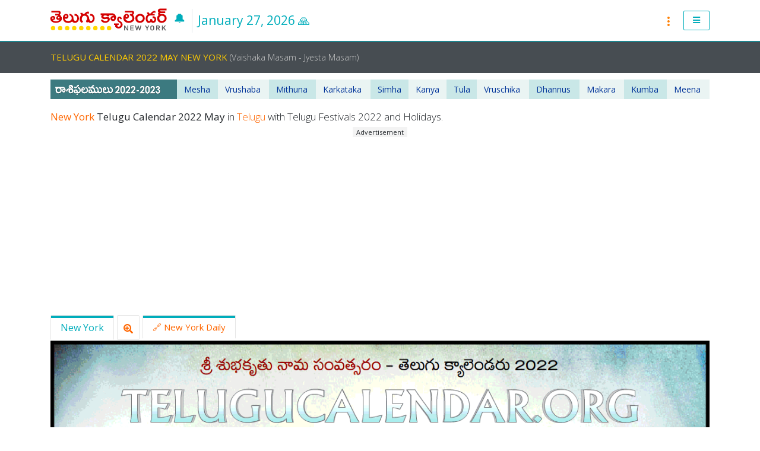

--- FILE ---
content_type: text/html; charset=UTF-8
request_url: https://telugucalendar.org/2022/newyork-05.php
body_size: 11940
content:
<!DOCTYPE html>
<html lang="en">

<head>
	<title>New York 2022 May Telugu Calendar Festivals Amavasya Pournima Tithi</title>
	<meta name="description" content="Telugu Calendar 2022 May New York, New York with Festivals & Government Holidays, Amavasya Tithi Date & Pournami Purnima Tithi Date Download New York 2022 Telugu Calendar PDF May. Sri Subhakritu Nama Samvatsaram 2022-2023 Telugu New Year Ugadi.">
	<meta name="author" content="TeluguCalendar.org">
	<meta charset="utf-8">
	<meta name="viewport" content="width=device-width, initial-scale=1.0">
	<meta http-equiv="X-UA-Compatible" content="IE=edge" />
	<!--<script src="/2022/cssjs/secure.js"></script>-->
	<!-- Open Graph data -->
	<meta property="og:title" content="Telugu Calendar 2022 May" />
	<meta property="og:type" content="article" />
	<meta property="og:url" content="https://telugucalendar.org/2022/newyork-05.php" />
	<meta property="og:image" content="https://telugucalendar.org/2022/tc-calendar/newyork/2022-USA-Newyork-0005.png" />
	<meta property="og:description" content="TeluguCalendar.Org May 2022 New York Telugu Calendar." />
	
		<!-- Le fav and touch icons - @todo: fill with your icons or remove, try https://realfavicongenerator.net -->
	<link rel="apple-touch-icon" sizes="180x180" href="/2022/tc/favicons/apple-touch-icon.png">
	<link rel="icon" type="image/png" sizes="32x32" href="/2022/tc/favicons/favicon-32x32.png">
	<link rel="icon" type="image/png" sizes="16x16" href="/2022/tc/favicons/favicon-16x16.png">
	<link rel="manifest" href="/2022/tc/favicons/manifest.json">
	<link rel="shortcut icon" href="/2022/tc/favicons/favicon.ico">
	<meta name="msapplication-config" content="/2022/tc/favicons/browserconfig.xml">
	<meta name="theme-color" content="#ffffff">		<!-- Google fonts -->
	<link href='https://fonts.googleapis.com/css?family=Open+Sans:400,700,300' rel='stylesheet' type='text/css'>
	<link href='https://fonts.googleapis.com/css?family=Calligraffitti' rel='stylesheet' type='text/css'>
	<link href='https://fonts.googleapis.com/css?family=Roboto:100,400,700' rel='stylesheet' type='text/css'>		<link href="/2022/cssjs/bootstrap.min.css" rel="stylesheet">
	<link href="/2022/assets/css/theme-style.min.css" rel="stylesheet">
	<link href="/2022/assets/css/colour-blue.css" id="colour-scheme" rel="stylesheet">
	<link href="/2022/assets/css/custom-style.css" rel="stylesheet">
	<link href="/2022/cssjs/all.css" rel="stylesheet">
	<link href="/2022/cssjs/ionicons.min.css" rel="stylesheet">
	<link href="/2022/cssjs/line-awesome.min.css" rel="stylesheet">
	<link href="/2022/cssjs/whatsapp.css" rel="stylesheet">
	
<!-- Google tag (gtag.js) -->
<script async src="https://www.googletagmanager.com/gtag/js?id=G-PY40G2X11X"></script>
<script>
  window.dataLayer = window.dataLayer || [];
  function gtag(){dataLayer.push(arguments);}
  gtag('js', new Date());

  gtag('config', 'G-PY40G2X11X');
</script>

<!-- Ad blocking recovery -->
<script async src="https://fundingchoicesmessages.google.com/i/pub-6873865780405757?ers=1" nonce="Cv3w3UCja8SLQW8zU7Jvfw"></script><script nonce="Cv3w3UCja8SLQW8zU7Jvfw">(function() {function signalGooglefcPresent() {if (!window.frames['googlefcPresent']) {if (document.body) {const iframe = document.createElement('iframe'); iframe.style = 'width: 0; height: 0; border: none; z-index: -1000; left: -1000px; top: -1000px;'; iframe.style.display = 'none'; iframe.name = 'googlefcPresent'; document.body.appendChild(iframe);} else {setTimeout(signalGooglefcPresent, 0);}}}signalGooglefcPresent();})();</script>

<!--Google place ads-->
<script async src="https://pagead2.googlesyndication.com/pagead/js/adsbygoogle.js?client=ca-pub-6873865780405757"
     crossorigin="anonymous"></script></head>

<!-- ======== body start======== -->
<body class="page page-header-offcanvas navbar-layout-default">
<!-- @plugin: page loading indicator, delete to remove loader start-->
<!--<div class="page-loader" data-toggle="page-loader"></div><a href="#content" id="top" class="sr-only">Skip to TeluguCalendar.Org</a>-->
<!-- @plugin: page loading indicator, delete to remove loader end -->

<!-- ======== @Region: #header ======== -->
  <div id="header">

    
    <div data-toggle="sticky">


      <!--Header & Branding region-->
      <div class="header" style="padding:2px; margin:0px;">
        <!-- all direct children of the .header-inner element will be vertically aligned with each other you can override all the behaviours using the flexbox utilities (flexbox.html) All elements with .header-brand & .header-block-flex wrappers will automatically be aligned inline & vertically using flexbox, this can be overridden using the flexbox utilities (flexbox.htm) Use .header-block to stack elements within on small screen & "float" on larger screens use .order-first or/and .order-last classes to make an element show first or last within .header-inner or .headr-block elements -->
        <div class="header-inner container">
          <!--branding/logo -->
          <div class="header-brand">
		  <div style="display:inline">
            <a class="header-brand-text" href="/2022/newyork.php" title="Home" style="margin-left:-2px; display:inline;">
            <img src="/2022/tc/title-newyork.svg">
              <!--<h1 class="h2">
                <span class="header-brand-text-alt">Telugu</span>Calendar<span class="header-brand-text-alt">.</span>
              </h1> -->
            </a><a href="#Today-Panchangam" title="Today's Telugu Panchangam" style="margin-left:5px; display:inline; text-decoration:none; font-size:130%">🔔</a>
			</div>
            <div class="header-divider d-none d-lg-block"></div>
            <div class="header-slogan d-none d-lg-block"><script src="/2022/cssjs/te-date2022-header.js"></script></div>
			<!--<div class="header-slogan d-none d-lg-block" style="color:#999999; margin-left:5px; margin-right:5px;"> &#8226; </div>
			<div class="header-slogan d-none d-lg-block"><a href="/2022/android-app-india.php">2022 Mobile App</a></div>-->
          </div>
          <!-- other header content -->
          <div class="header-block order-12">

            <!-- mobile collapse menu button - data-toggle="collapse" = default BS menu - data-toggle="off-canvas" = Off-cavnas Menu - data-toggle="overlay" = Overlay Menu -->
            <a href="#top" class="btn btn-lg btn-outline-primary header-btn float-right" data-toggle="off-canvas" data-target=".navbar-main" data-settings='{"targetClassExtras": "navbar-offcanvas"}' style="padding-left:15px;padding-right:15px;padding-top:6px;padding-bottom:6px; font-weight:500"><i class="fa fa-bars pl-0"></i> </a>
          </div>
          
          <!-- dots menu m1t start-->
          <div class="header-block order-13" style="margin-right:2px;">
          <!-- mobile collapse menu button - data-toggle="collapse" = default BS menu - data-toggle="off-canvas" = Off-cavnas Menu - data-toggle="overlay" = Overlay Menu -->
            <!--Show/hide trigger for #offcanvas-sidebar -->
            <a href="#" title="TeluguCalendar.org Official Website" class="btn btn-icon btn-link header-btn float-right order-last" data-toggle="off-canvas" data-target="#offcanvas-sidebar" data-settings='{"cloneTarget":false}'> <i class="ion-android-more-vertical" style="font-size:125%; color: #FF8106;"></i> </a>
          </div>
          <!-- dots menu m1t end-->

          <div class="navbar navbar-static-top">
            <!--everything within this div is collapsed on mobile-->
            <div class="navbar-main collapse">
            <a class="js-offcanvas-close c-button c-button--close-right btn btn-sm btn-icon btn-link text-white pos-absolute pos-t pos-r mt-2 mr-2 op-7 pos-zindex-1 pos-zindex-10"> <i class="la la-close"></i> </a>
              <!--main navigation-->
              <ul class="nav navbar-nav dropdown-effect-fade">

                <!-- Homepages -->
                <li class="nav-item dropdown dropdown-mega-menu">
                  <a class="nav-link dropdown-toggle" id="indexs-drop" data-toggle="dropdown" data-hover="dropdown"  style="font-size:20px; font-weight:500;"> <i class="fa fa-home nav-link-icon"></i> <span class="d-none">Home</span> </a>
                  <!-- Dropdown Menu - mega menu-->
                  <div class="dropdown-menu">
                    <div class="row">
                      <div class="col-12">
                        <a href="/" class="dropdown-item"  style="font-size:14px; font-weight:500;">Home</a>
						<a href="/faqs/" class="dropdown-item"  style="font-size:13px;">FAQs</a>
						<!--<a href="/2022/" class="dropdown-item"  style="font-size:13px;">2022 Telugu Calendar</a>
						<a href="/2021/" class="dropdown-item"  style="font-size:13px;">2021 Telugu Calendar</a>
						<a href="/2020/" class="dropdown-item"  style="font-size:13px;">2020 Telugu Calendar</a>
						<a href="/2019/" class="dropdown-item"  style="font-size:13px;">2019 Telugu Calendar</a>
						<a href="/2018/" class="dropdown-item"  style="font-size:13px;">2018 Telugu Calendar</a>
						<a href="/2017/" class="dropdown-item"  style="font-size:13px;">2017 Telugu Calendar</a>
						<a href="/2016/" class="dropdown-item"  style="font-size:13px;">2016 Telugu Calendar</a>
						<a href="/2015/" class="dropdown-item"  style="font-size:13px;">2015 Telugu Calendar</a>
						<a href="/2014/" class="dropdown-item"  style="font-size:13px;">2014 Telugu Calendar</a>-->
                      </div>
                    </div>
                  </div>
                </li>
				
				<!-- Pages -->
                <li class="nav-item dropdown">
                  <a href="#" class="nav-link dropdown-toggle" id="pages-drop" data-toggle="dropdown" data-hover="dropdown" style="font-size:14px; font-weight:500; color:#FFFFFF; background-color:#FF6600;">Rasi Phalalu 2022-2023</a>
                  <!-- Menu -->
                   <div class="dropdown-menu" style="padding:10px;">
					  <a href="/2022/rasiphalalu/mesha.php" target="_blank" class="btn btn-orange" style="font-size:13px; font-weight:500;">Mesha</a>
					  <a href="/2022/rasiphalalu/vrushaba.php" target="_blank" class="btn btn-warning" style="font-size:13px; font-weight:500;">Vrushaba</a>
					  <a href="/2022/rasiphalalu/mithuna.php" target="_blank" class="btn btn-orange" style="font-size:13px; font-weight:500;">Mithuna</a>
					  <a href="/2022/rasiphalalu/karkataka.php" target="_blank" class="btn btn-warning" style="font-size:13px; font-weight:500;">Karkataka</a>
					  <a href="/2022/rasiphalalu/simha.php" target="_blank" class="btn btn-orange" style="font-size:13px; font-weight:500;">Simha</a>
					  <a href="/2022/rasiphalalu/kanya.php" target="_blank" class="btn btn-warning" style="font-size:13px; font-weight:500;">Kanya</a>
					  <a href="/2022/rasiphalalu/tula.php" target="_blank" class="btn btn-orange" style="font-size:13px; font-weight:500;">Tula</a>
					  <a href="/2022/rasiphalalu/vruschika.php" target="_blank" class="btn btn-orange" style="font-size:13px; font-weight:500;">Vruschika</a>
					  <a href="/2022/rasiphalalu/dhannus.php" target="_blank" class="btn btn-warning" style="font-size:13px; font-weight:500;">Dhannus</a>
					  <a href="/2022/rasiphalalu/makara.php" target="_blank" class="btn btn-orange" style="font-size:13px; font-weight:500;">Makara</a>
					  <a href="/2022/rasiphalalu/kumba.php" target="_blank" class="btn btn-warning" style="font-size:13px; font-weight:500;">Kumba</a>
					  <a href="/2022/rasiphalalu/meena.php" target="_blank" class="btn btn-orange" style="font-size:13px; font-weight:500;">Meena</a>
					  <a href="/2022/2022-2023-Rasi-Subhakritu.php" class="btn btn-white" style="font-size:13px; font-weight:500; color:#FF3300;">2022-2023 Aadayam Vyayam</a>
					  <a href="/2021/rasiphalalu/" target="_blank" class="btn btn-white" style="font-size:13px; font-weight:500; color:#FF3300;">2021-2022 Rasi Phalalu</a>
				   </div>
                </li>
				
				<!-- Pages -->
<li class="nav-item dropdown">
<a href="#" class="nav-link dropdown-toggle" id="pages-drop" data-toggle="dropdown" data-hover="dropdown" style="font-size:14px; font-weight:500; color:#000000; background-color:#FFFFFF;">Telugu Calendar 2023</a>
<!-- Menu -->
<div class="dropdown-menu" style="padding:10px;">
<a href="/calendar/andhrapradesh.php" class="btn btn-sm btn-light" style="margin-bottom:3px; font-weight:400; font-size:12px;">Andhra Pradesh</a>
<a href="/calendar/telangana.php" class="btn btn-sm btn-light" style="margin-bottom:3px; font-weight:400; font-size:12px;">Telangana</a>
<a href="/calendar/newjersey.php" class="btn btn-sm btn-light" style="margin-bottom:3px; font-weight:400; font-size:12px;">New Jersey</a>
<a href="/calendar/newyork.php" class="btn btn-sm btn-light" style="margin-bottom:3px; font-weight:400; font-size:12px;">New York</a>
<a href="/calendar/chicago.php" class="btn btn-sm btn-light" style="margin-bottom:3px; font-weight:400; font-size:12px;">Chicago</a>
<a href="/calendar/atlanta.php" class="btn btn-sm btn-light" style="margin-bottom:3px; font-weight:400; font-size:12px;">Atlanta</a>
<a href="/calendar/perth.php" class="btn btn-sm btn-light" style="margin-bottom:3px; font-weight:400; font-size:12px;">Perth</a>
<a href="/calendar/toronto.php" class="btn btn-sm btn-light" style="margin-bottom:3px; font-weight:400; font-size:12px;">Toronto</a>
<a href="/calendar/london.php" class="btn btn-sm btn-light" style="margin-bottom:3px; font-weight:400; font-size:12px;">London</a>
</div>
</li>

<!-- Pages -->
<li class="nav-item dropdown">
<a href="#" class="nav-link dropdown-toggle" id="pages-drop" data-toggle="dropdown" data-hover="dropdown" style="font-size:14px; font-weight:500; color:#000000; background-color:#FFFFFF;">Telugu Panchangam 2023</a>
<!-- Menu -->
<div class="dropdown-menu" style="padding:10px;">
<a href="/daily/panchangam/2023/vijayawada/" class="btn btn-sm btn-light" style="margin-bottom:3px; font-weight:400; font-size:12px;">Andhra Pradesh</a>
<a href="/daily/panchangam/2023/" class="btn btn-sm btn-light" style="margin-bottom:3px; font-weight:400; font-size:12px;">Telangana</a>
<a href="/daily/panchangam/2023/newjersey/" class="btn btn-sm btn-light" style="margin-bottom:3px; font-weight:400; font-size:12px;">New Jersey</a>
<a href="/daily/panchangam/2023/newyork/" class="btn btn-sm btn-light" style="margin-bottom:3px; font-weight:400; font-size:12px;">New York</a>
<a href="/daily/panchangam/2023/chicago/" class="btn btn-sm btn-light" style="margin-bottom:3px; font-weight:400; font-size:12px;">Chicago</a>
<a href="/daily/panchangam/2023/atlanta/" class="btn btn-sm btn-light" style="margin-bottom:3px; font-weight:400; font-size:12px;">Atlanta</a>
<a href="/daily/panchangam/2023/sanfrancisco/" class="btn btn-sm btn-light" style="margin-bottom:3px; font-weight:400; font-size:12px;">San Francisco</a>
<a href="/daily/panchangam/2023/phoenix/" class="btn btn-sm btn-light" style="margin-bottom:3px; font-weight:400; font-size:12px;">Phoenix</a>
<a href="/daily/panchangam/2023/losangeles/" class="btn btn-sm btn-light" style="margin-bottom:3px; font-weight:400; font-size:12px;">Los Angeles</a>
<a href="/daily/panchangam/2023/auckland/" class="btn btn-sm btn-light" style="margin-bottom:3px; font-weight:400; font-size:12px;">Auckland</a>
<a href="/daily/panchangam/2023/perth/" class="btn btn-sm btn-light" style="margin-bottom:3px; font-weight:400; font-size:12px;">Perth</a>
<a href="/daily/panchangam/2023/sydeny/" class="btn btn-sm btn-light" style="margin-bottom:3px; font-weight:400; font-size:12px;">Sydney</a>
<a href="/daily/panchangam/2023/toronto/" class="btn btn-sm btn-light" style="margin-bottom:3px; font-weight:400; font-size:12px;">Toronto</a>
<a href="/daily/panchangam/2023/london/" class="btn btn-sm btn-light" style="margin-bottom:3px; font-weight:400; font-size:12px;">London</a>
<a href="/daily/panchangam/2023/singapore/" class="btn btn-sm btn-light" style="margin-bottom:3px; font-weight:400; font-size:12px;">Singapore</a>
</div>
</li>
				
				<!-- Pages -->
                <li class="nav-item dropdown">
                  <a href="#" class="nav-link dropdown-toggle" id="pages-drop" data-toggle="dropdown" data-hover="dropdown" style="font-size:14px; font-weight:500; color:#FFFFFF; background-color:#008A2D;">Panchangam 2022 Daily</a>
                  <!-- Menu -->
                   <div class="dropdown-menu" style="padding:10px;">
				   	  <a href="/2022/newyork-panchangam.php" class="btn btn-success" style="font-size:13px; font-weight:500; width:125px; color:#FFFFFF; background-color:#058CCD;">NEW YORK</a>
					  <a href="/2022/panchangam-january.php" class="btn btn-success" style="font-size:13px; font-weight:500; width:60px;">JAN</a>
					  <a href="/2022/panchangam-february.php" class="btn btn-success" style="font-size:13px; font-weight:500; width:60px; background-color:#00CC00">FEB</a>
					  <a href="/2022/panchangam-march.php" class="btn btn-success" style="font-size:13px; font-weight:500; width:60px;">MAR</a>
					  <a href="/2022/panchangam-april.php" class="btn btn-success" style="font-size:13px; font-weight:500; width:60px; background-color:#00CC00">APR</a>
					  <a href="/2022/panchangam-may.php" class="btn btn-success" style="font-size:13px; font-weight:500; width:60px;">MAY</a>
					  <a href="/2022/panchangam-june.php" class="btn btn-success" style="font-size:13px; font-weight:500; width:60px; background-color:#00CC00">JUN</a>
					  <a href="/2022/panchangam-july.php" class="btn btn-success" style="font-size:13px; font-weight:500; width:60px;">JUL</a>
					  <a href="/2022/panchangam-august.php" class="btn btn-success" style="font-size:13px; font-weight:500; width:60px;">AUG</a>
					  <a href="/2022/panchangam-september.php" class="btn btn-success" style="font-size:13px; font-weight:500; width:60px; background-color:#00CC00">SEP</a>
					  <a href="/2022/panchangam-october.php" class="btn btn-success" style="font-size:13px; font-weight:500; width:60px;">OCT</a>
					  <a href="/2022/panchangam-november.php" class="btn btn-success" style="font-size:13px; font-weight:500; width:60px; background-color:#00CC00">NOV</a>
					  <a href="/2022/panchangam-december.php" class="btn btn-success" style="font-size:13px; font-weight:500; width:60px;">DEC</a>
				  </div>
                </li>
				
				<!-- Pages -->
                <li class="nav-item dropdown">
                  <a href="#" class="nav-link dropdown-toggle" id="pages-drop" data-toggle="dropdown" data-hover="dropdown" style="font-size:14px; font-weight:500; color:#CC0000; background-color:#FFCC00;">Telugu Festivals 2022</a>
                  <!-- Menu -->
                   <div class="dropdown-menu" style="padding:10px;">
					  <a href="/2022/festivals-january.php" class="btn btn-orange" style="font-size:13px; font-weight:500; width:60px;">JAN</a>
					  <a href="/2022/festivals-february.php" class="btn btn-warning" style="font-size:13px; font-weight:500; width:60px;">FEB</a>
					  <a href="/2022/festivals-march.php" class="btn btn-orange" style="font-size:13px; font-weight:500; width:60px;">MAR</a>
					  <a href="/2022/festivals-april.php" class="btn btn-warning" style="font-size:13px; font-weight:500; width:60px;">APR</a>
					  <a href="/2022/festivals-may.php" class="btn btn-orange" style="font-size:13px; font-weight:500; width:60px;">MAY</a>
					  <a href="/2022/festivals-june.php" class="btn btn-warning" style="font-size:13px; font-weight:500; width:60px;">JUN</a>
					  <a href="/2022/festivals-july.php" class="btn btn-orange" style="font-size:13px; font-weight:500; width:60px;">JUL</a>
					  <a href="/2022/festivals-august.php" class="btn btn-orange" style="font-size:13px; font-weight:500; width:60px;">AUG</a>
					  <a href="/2022/festivals-september.php" class="btn btn-warning" style="font-size:13px; font-weight:500; width:60px;">SEP</a>
					  <a href="/2022/festivals-october.php" class="btn btn-orange" style="font-size:13px; font-weight:500; width:60px;">OCT</a>
					  <a href="/2022/festivals-november.php" class="btn btn-warning" style="font-size:13px; font-weight:500; width:60px;">NOV</a>
					  <a href="/2022/festivals-december.php" class="btn btn-orange" style="font-size:13px; font-weight:500; width:60px;">DEC</a>
					  <!--<a href="/2022/festivals-government-andhrapradesh.php" class="btn btn-white" style="font-size:13px; font-weight:500; color:#FF3300;">Andhra Pradesh Holidays</a>
					  <a href="/2022/festivals-government-telangana.php" class="btn btn-white" style="font-size:13px; font-weight:500; color:#FF3300;">Telangana Holidays</a>-->
				   </div>
                </li>
				
				<!-- Pages -->
                <li class="nav-item dropdown">
                  <a href="#" class="nav-link dropdown-toggle" id="pages-drop" data-toggle="dropdown" data-hover="dropdown" style="font-size:14px; font-weight:500; color:#FFFFFF; background-color:#FF9900;">Muhurthalu 2022</a>
                  <!-- Menu -->
                   <div class="dropdown-menu" style="padding:10px;">
					  <a href="/2022/muhurthalu/january.php" target="_blank" class="btn btn-orange" style="font-size:13px; font-weight:500; width:60px;">JAN</a>
					  <a href="/2022/muhurthalu/february.php" target="_blank" class="btn btn-warning" style="font-size:13px; font-weight:500; width:60px;">FEB</a>
					  <a href="/2022/muhurthalu/march.php" target="_blank" class="btn btn-orange" style="font-size:13px; font-weight:500; width:60px;">MAR</a>
					  <a href="/2022/muhurthalu/april.php" target="_blank" class="btn btn-warning" style="font-size:13px; font-weight:500; width:60px;">APR</a>
					  <a href="/2022/muhurthalu/may.php" target="_blank" class="btn btn-orange" style="font-size:13px; font-weight:500; width:60px;">MAY</a>
					  <a href="/2022/muhurthalu/june.php" target="_blank" class="btn btn-warning" style="font-size:13px; font-weight:500; width:60px;">JUN</a>
					  <a href="/2022/muhurthalu/july.php" target="_blank" class="btn btn-orange" style="font-size:13px; font-weight:500; width:60px;">JUL</a>
					  <a href="/2022/muhurthalu/august.php" target="_blank" class="btn btn-warning" style="font-size:13px; font-weight:500; width:60px;">AUG</a>
					  <a href="/2022/muhurthalu/september.php" target="_blank" class="btn btn-orange" style="font-size:13px; font-weight:500; width:60px;">SEP</a>
					  <a href="/2022/muhurthalu/october.php" target="_blank" class="btn btn-warning" style="font-size:13px; font-weight:500; width:60px;">OCT</a>
					  <a href="/2022/muhurthalu/november.php" target="_blank" class="btn btn-orange" style="font-size:13px; font-weight:500; width:60px;">NOV</a>
					  <a href="/2022/muhurthalu/december.php" target="_blank" class="btn btn-warning" style="font-size:13px; font-weight:500; width:60px;">DEC</a>
				   </div>
                </li>
				
				<!-- Pages -->
                <li class="nav-item dropdown">
                  <a href="#" class="nav-link dropdown-toggle" id="pages-drop" data-toggle="dropdown" data-hover="dropdown" style="font-size:14px; font-weight:500; color:#FFFFFF; background-color:#006F24;">Panchangam 2022</a>
                  <!-- Menu -->
                   <div class="dropdown-menu" style="padding:10px;">
					  <a href="/2022/panchangam-01.php" class="btn btn-success" style="font-size:13px; font-weight:500; width:60px;">JAN</a>
					  <a href="/2022/panchangam-02.php" class="btn btn-success" style="font-size:13px; font-weight:500; width:60px; background-color:#00CC00">FEB</a>
					  <a href="/2022/panchangam-03.php" class="btn btn-success" style="font-size:13px; font-weight:500; width:60px;">MAR</a>
					  <a href="/2022/panchangam-04.php" class="btn btn-success" style="font-size:13px; font-weight:500; width:60px; background-color:#00CC00">APR</a>
					  <a href="/2022/panchangam-05.php" class="btn btn-success" style="font-size:13px; font-weight:500; width:60px;">MAY</a>
					  <a href="/2022/panchangam-06.php" class="btn btn-success" style="font-size:13px; font-weight:500; width:60px; background-color:#00CC00">JUN</a>
					  <a href="/2022/panchangam-07.php" class="btn btn-success" style="font-size:13px; font-weight:500; width:60px;">JUL</a>
					  <a href="/2022/panchangam-08.php" class="btn btn-success" style="font-size:13px; font-weight:500; width:60px;">AUG</a>
					  <a href="/2022/panchangam-09.php" class="btn btn-success" style="font-size:13px; font-weight:500; width:60px; background-color:#00CC00">SEP</a>
					  <a href="/2022/panchangam-10.php" class="btn btn-success" style="font-size:13px; font-weight:500; width:60px;">OCT</a>
					  <a href="/2022/panchangam-11.php" class="btn btn-success" style="font-size:13px; font-weight:500; width:60px; background-color:#00CC00">NOV</a>
					  <a href="/2022/panchangam-12.php" class="btn btn-success" style="font-size:13px; font-weight:500; width:60px;">DEC</a><br />
					  <a href="/2022/panchangam.php" class="btn btn-sm btn-light" style="margin-bottom:5px;"><i class="fa fa-home"></i></a>
					  <a href="/2022/panchangam-pdf.php" class="btn btn-sm btn-light" style="margin-bottom:5px;">2022 PDF</a>
					  
				  </div>
                </li>
				
				<!-- Pages -->
                <li class="nav-item dropdown">
                  <a href="#" class="nav-link dropdown-toggle" id="pages-drop" data-toggle="dropdown" data-hover="dropdown" style="font-size:14px; font-weight:500; color:#FFFFFF; background-color:#FF6600;">Andhra Pradesh 2022</a>
                  <!-- Menu -->
                   <div class="dropdown-menu" style="padding:10px;">
					  <a href="/2022/andhrapradesh-01.php" class="btn btn-orange" style="font-size:13px; font-weight:500; width:60px;">JAN</a>
					  <a href="/2022/andhrapradesh-02.php" class="btn btn-warning" style="font-size:13px; font-weight:500; width:60px;">FEB</a>
					  <a href="/2022/andhrapradesh-03.php" class="btn btn-orange" style="font-size:13px; font-weight:500; width:60px;">MAR</a>
					  <a href="/2022/andhrapradesh-04.php" class="btn btn-warning" style="font-size:13px; font-weight:500; width:60px;">APR</a>
					  <a href="/2022/andhrapradesh-05.php" class="btn btn-orange" style="font-size:13px; font-weight:500; width:60px;">MAY</a>
					  <a href="/2022/andhrapradesh-06.php" class="btn btn-warning" style="font-size:13px; font-weight:500; width:60px;">JUN</a>
					  <a href="/2022/andhrapradesh-07.php" class="btn btn-orange" style="font-size:13px; font-weight:500; width:60px;">JUL</a>
					  <a href="/2022/andhrapradesh-08.php" class="btn btn-orange" style="font-size:13px; font-weight:500; width:60px;">AUG</a>
					  <a href="/2022/andhrapradesh-09.php" class="btn btn-warning" style="font-size:13px; font-weight:500; width:60px;">SEP</a>
					  <a href="/2022/andhrapradesh-10.php" class="btn btn-orange" style="font-size:13px; font-weight:500; width:60px;">OCT</a>
					  <a href="/2022/andhrapradesh-11.php" class="btn btn-warning" style="font-size:13px; font-weight:500; width:60px;">NOV</a>
					  <a href="/2022/andhrapradesh-12.php" class="btn btn-orange" style="font-size:13px; font-weight:500; width:60px;">DEC</a><br />
					  <a href="/2022/andhrapradesh-amavasya.php" class="btn btn-sm btn-light" style="margin-bottom:5px; font-size:13px; font-weight:500; background-color:#666666; color:#FFFFFF">2022 Amavasya</a>
					  <a href="/2022/andhrapradesh-pournami.php" class="btn btn-sm btn-light" style="margin-bottom:5px; font-size:13px; font-weight:500; background-color:#EBEBEB; color:#666666">2022 Pournami</a><br />
					  <a href="/2022/andhrapradesh.php" class="btn btn-sm btn-light" style="margin-bottom:5px;"><i class="fa fa-home"></i></a>
					  <a href="/2022/andhrapradesh-pdf.php" class="btn btn-sm btn-light" style="margin-bottom:5px; color:#CC0000">2022 PDF</a>
					  <a href="/2021/andhrapradesh.php" class="btn btn-sm btn-light" style="margin-bottom:5px;" target="_blank">2021</a>
					  <a href="/2020/andhrapradesh.php" class="btn btn-sm btn-light" style="margin-bottom:5px;" target="_blank">2020</a>
					  <a href="/2019/andhrapradesh.php" class="btn btn-sm btn-light" style="margin-bottom:5px;" target="_blank">2019</a>
					  <a href="/2018/andhrapradesh.php" class="btn btn-sm btn-light" style="margin-bottom:5px;" target="_blank">2018</a>
					  <a href="/2017/andhrapradesh.php" class="btn btn-sm btn-light" style="margin-bottom:5px;" target="_blank">2017</a>
					  <a href="/2016/andhrapradesh.php" class="btn btn-sm btn-light" style="margin-bottom:5px;" target="_blank">2016</a>
					  <a href="/2015/andhrapradesh.php" class="btn btn-sm btn-light" style="margin-bottom:5px;" target="_blank">2015</a>
					  <a href="/2014/andhrapradesh.php" class="btn btn-sm btn-light" style="margin-bottom:5px;" target="_blank">2014</a>
				   </div>
                </li>
				
				<!-- Pages -->
                <li class="nav-item dropdown">
                  <a href="#" class="nav-link dropdown-toggle" id="pages-drop" data-toggle="dropdown" data-hover="dropdown" style="font-size:14px; font-weight:500; color:#FFFFFF; background-color:#FF9900;">Telangana 2022</a>
                  <!-- Menu -->
                   <div class="dropdown-menu" style="padding:10px;">
					  <a href="/2022/telangana-01.php" class="btn btn-orange" style="font-size:13px; font-weight:500; width:60px;">JAN</a>
					  <a href="/2022/telangana-02.php" class="btn btn-warning" style="font-size:13px; font-weight:500; width:60px;">FEB</a>
					  <a href="/2022/telangana-03.php" class="btn btn-orange" style="font-size:13px; font-weight:500; width:60px;">MAR</a>
					  <a href="/2022/telangana-04.php" class="btn btn-warning" style="font-size:13px; font-weight:500; width:60px;">APR</a>
					  <a href="/2022/telangana-05.php" class="btn btn-orange" style="font-size:13px; font-weight:500; width:60px;">MAY</a>
					  <a href="/2022/telangana-06.php" class="btn btn-warning" style="font-size:13px; font-weight:500; width:60px;">JUN</a>
					  <a href="/2022/telangana-07.php" class="btn btn-orange" style="font-size:13px; font-weight:500; width:60px;">JUL</a>
					  <a href="/2022/telangana-08.php" class="btn btn-orange" style="font-size:13px; font-weight:500; width:60px;">AUG</a>
					  <a href="/2022/telangana-09.php" class="btn btn-warning" style="font-size:13px; font-weight:500; width:60px;">SEP</a>
					  <a href="/2022/telangana-10.php" class="btn btn-orange" style="font-size:13px; font-weight:500; width:60px;">OCT</a>
					  <a href="/2022/telangana-11.php" class="btn btn-warning" style="font-size:13px; font-weight:500; width:60px;">NOV</a>
					  <a href="/2022/telangana-12.php" class="btn btn-orange" style="font-size:13px; font-weight:500; width:60px;">DEC</a><br />
					  <a href="/2022/telangana.php" class="btn btn-sm btn-light" style="margin-bottom:5px;"><i class="fa fa-home"></i></a>
					  <a href="/2022/telangana-pdf.php" class="btn btn-sm btn-light" style="margin-bottom:5px; color:#CC0000">2022 PDF</a>
					  <a href="/2021/telangana.php" class="btn btn-sm btn-light" style="margin-bottom:5px;" target="_blank">2021</a>
					  <a href="/2020/telangana.php" class="btn btn-sm btn-light" style="margin-bottom:5px;" target="_blank">2020</a>
					  <a href="/2019/telangana.php" class="btn btn-sm btn-light" style="margin-bottom:5px;" target="_blank">2019</a>
					  <a href="/2018/telangana.php" class="btn btn-sm btn-light" style="margin-bottom:5px;" target="_blank">2018</a>
					  <a href="/2017/telangana.php" class="btn btn-sm btn-light" style="margin-bottom:5px;" target="_blank">2017</a>
					  <a href="/2016/telangana.php" class="btn btn-sm btn-light" style="margin-bottom:5px;" target="_blank">2016</a>
					  <a href="/2015/telangana.php" class="btn btn-sm btn-light" style="margin-bottom:5px;" target="_blank">2015</a>
				   </div>
                </li>
				
				<!-- Pages -->
                <li class="nav-item dropdown">
                  <a href="#" class="nav-link dropdown-toggle" id="pages-drop" data-toggle="dropdown" data-hover="dropdown" style="font-size:14px; font-weight:500; color:#FFFFFF; background-color:#058CCD;">Atlanta (USA) 2022</a>
                  <!-- Menu -->
                   <div class="dropdown-menu" style="padding:10px;">
					  <a href="/2022/atlanta-01.php" class="btn" style="font-size:13px; font-weight:500; width:60px; background-color:#00CCCC;">JAN</a>
					  <a href="/2022/atlanta-02.php" class="btn" style="font-size:13px; font-weight:500; width:60px; background-color:#4FDCFF;">FEB</a>
					  <a href="/2022/atlanta-03.php" class="btn" style="font-size:13px; font-weight:500; width:60px; background-color:#00CCCC">MAR</a>
					  <a href="/2022/atlanta-04.php" class="btn" style="font-size:13px; font-weight:500; width:60px; background-color:#4FDCFF">APR</a>
					  <a href="/2022/atlanta-05.php" class="btn" style="font-size:13px; font-weight:500; width:60px; background-color:#00CCCC">MAY</a>
					  <a href="/2022/atlanta-06.php" class="btn" style="font-size:13px; font-weight:500; width:60px; background-color:#4FDCFF">JUN</a>
					  <a href="/2022/atlanta-07.php" class="btn" style="font-size:13px; font-weight:500; width:60px; background-color:#00CCCC">JUL</a>
					  <a href="/2022/atlanta-08.php" class="btn" style="font-size:13px; font-weight:500; width:60px; background-color:#00CCCC">AUG</a>
					  <a href="/2022/atlanta-09.php" class="btn" style="font-size:13px; font-weight:500; width:60px; background-color:#4FDCFF">SEP</a>
					  <a href="/2022/atlanta-10.php" class="btn" style="font-size:13px; font-weight:500; width:60px; background-color:#00CCCC">OCT</a>
					  <a href="/2022/atlanta-11.php" class="btn" style="font-size:13px; font-weight:500; width:60px; background-color:#4FDCFF">NOV</a>
					  <a href="/2022/atlanta-12.php" class="btn" style="font-size:13px; font-weight:500; width:60px; background-color:#00CCCC">DEC</a><br />
					  <a href="/2022/atlanta.php" class="btn btn-sm btn-light" style="margin-bottom:5px;"><i class="fa fa-home"></i></a>
					  <a href="/2022/atlanta-pdf.php" class="btn btn-sm btn-light" style="margin-bottom:5px; color:#CC0000">2022 PDF</a>
					  <a href="/2021/atlanta.php" class="btn btn-sm btn-light" style="margin-bottom:5px;" target="_blank">2021</a>
					  <a href="/2020/atlanta.php" class="btn btn-sm btn-light" style="margin-bottom:5px;" target="_blank">2020</a>
					  <a href="/2019/atlanta.php" class="btn btn-sm btn-light" style="margin-bottom:5px;" target="_blank">2019</a>
					  <a href="/2018/atlanta.php" class="btn btn-sm btn-light" style="margin-bottom:5px;" target="_blank">2018</a>
					  <a href="/2017/atlanta.php" class="btn btn-sm btn-light" style="margin-bottom:5px;" target="_blank">2017</a>
					  <a href="/2016/atlanta.php" class="btn btn-sm btn-light" style="margin-bottom:5px;" target="_blank">2016</a>
					  <a href="/2015/atlanta.php" class="btn btn-sm btn-light" style="margin-bottom:5px;" target="_blank">2015</a>
				   </div>
                </li>
				
				<!-- Pages -->
                <li class="nav-item dropdown">
                  <a href="#" class="nav-link dropdown-toggle" id="pages-drop" data-toggle="dropdown" data-hover="dropdown" style="font-size:14px; font-weight:500; color:#FFFFFF; background-color:#058CCD;">Chicago (USA) 2022</a>
                  <!-- Menu -->
                   <div class="dropdown-menu" style="padding:10px;">
					  <a href="/2022/chicago-01.php" class="btn" style="font-size:13px; font-weight:500; width:60px; background-color:#00CCCC;">JAN</a>
					  <a href="/2022/chicago-02.php" class="btn" style="font-size:13px; font-weight:500; width:60px; background-color:#4FDCFF;">FEB</a>
					  <a href="/2022/chicago-03.php" class="btn" style="font-size:13px; font-weight:500; width:60px; background-color:#00CCCC">MAR</a>
					  <a href="/2022/chicago-04.php" class="btn" style="font-size:13px; font-weight:500; width:60px; background-color:#4FDCFF">APR</a>
					  <a href="/2022/chicago-05.php" class="btn" style="font-size:13px; font-weight:500; width:60px; background-color:#00CCCC">MAY</a>
					  <a href="/2022/chicago-06.php" class="btn" style="font-size:13px; font-weight:500; width:60px; background-color:#4FDCFF">JUN</a>
					  <a href="/2022/chicago-07.php" class="btn" style="font-size:13px; font-weight:500; width:60px; background-color:#00CCCC">JUL</a>
					  <a href="/2022/chicago-08.php" class="btn" style="font-size:13px; font-weight:500; width:60px; background-color:#00CCCC">AUG</a>
					  <a href="/2022/chicago-09.php" class="btn" style="font-size:13px; font-weight:500; width:60px; background-color:#4FDCFF">SEP</a>
					  <a href="/2022/chicago-10.php" class="btn" style="font-size:13px; font-weight:500; width:60px; background-color:#00CCCC">OCT</a>
					  <a href="/2022/chicago-11.php" class="btn" style="font-size:13px; font-weight:500; width:60px; background-color:#4FDCFF">NOV</a>
					  <a href="/2022/chicago-12.php" class="btn" style="font-size:13px; font-weight:500; width:60px; background-color:#00CCCC">DEC</a><br />
					  <a href="/2022/chicago.php" class="btn btn-sm btn-light" style="margin-bottom:5px;"><i class="fa fa-home"></i></a>
					  <a href="/2022/chicago-pdf.php" class="btn btn-sm btn-light" style="margin-bottom:5px; color:#CC0000">2022 PDF</a>
					  <a href="/2021/chicago.php" class="btn btn-sm btn-light" style="margin-bottom:5px;" target="_blank">2021</a>
					  <a href="/2020/chicago.php" class="btn btn-sm btn-light" style="margin-bottom:5px;" target="_blank">2020</a>
					  <a href="/2019/chicago.php" class="btn btn-sm btn-light" style="margin-bottom:5px;" target="_blank">2019</a>
					  <a href="/2018/chicago.php" class="btn btn-sm btn-light" style="margin-bottom:5px;" target="_blank">2018</a>
					  <a href="/2017/chicago.php" class="btn btn-sm btn-light" style="margin-bottom:5px;" target="_blank">2017</a>
					  <a href="/2016/chicago.php" class="btn btn-sm btn-light" style="margin-bottom:5px;" target="_blank">2016</a>
					  <a href="/2015/chicago.php" class="btn btn-sm btn-light" style="margin-bottom:5px;" target="_blank">2015</a>
				   </div>
                </li>
				
				<!-- Pages -->
                <li class="nav-item dropdown">
                  <a href="#" class="nav-link dropdown-toggle" id="pages-drop" data-toggle="dropdown" data-hover="dropdown" style="font-size:14px; font-weight:500; color:#FFFFFF; background-color:#058CCD;">New Jersey (USA) 2022</a>
                  <!-- Menu -->
                   <div class="dropdown-menu" style="padding:10px;">
					  <a href="/2022/newjersey-01.php" class="btn" style="font-size:13px; font-weight:500; width:60px; background-color:#00CCCC;">JAN</a>
					  <a href="/2022/newjersey-02.php" class="btn" style="font-size:13px; font-weight:500; width:60px; background-color:#4FDCFF;">FEB</a>
					  <a href="/2022/newjersey-03.php" class="btn" style="font-size:13px; font-weight:500; width:60px; background-color:#00CCCC">MAR</a>
					  <a href="/2022/newjersey-04.php" class="btn" style="font-size:13px; font-weight:500; width:60px; background-color:#4FDCFF">APR</a>
					  <a href="/2022/newjersey-05.php" class="btn" style="font-size:13px; font-weight:500; width:60px; background-color:#00CCCC">MAY</a>
					  <a href="/2022/newjersey-06.php" class="btn" style="font-size:13px; font-weight:500; width:60px; background-color:#4FDCFF">JUN</a>
					  <a href="/2022/newjersey-07.php" class="btn" style="font-size:13px; font-weight:500; width:60px; background-color:#00CCCC">JUL</a>
					  <a href="/2022/newjersey-08.php" class="btn" style="font-size:13px; font-weight:500; width:60px; background-color:#00CCCC">AUG</a>
					  <a href="/2022/newjersey-09.php" class="btn" style="font-size:13px; font-weight:500; width:60px; background-color:#4FDCFF">SEP</a>
					  <a href="/2022/newjersey-10.php" class="btn" style="font-size:13px; font-weight:500; width:60px; background-color:#00CCCC">OCT</a>
					  <a href="/2022/newjersey-11.php" class="btn" style="font-size:13px; font-weight:500; width:60px; background-color:#4FDCFF">NOV</a>
					  <a href="/2022/newjersey-12.php" class="btn" style="font-size:13px; font-weight:500; width:60px; background-color:#00CCCC">DEC</a><br />
					  <a href="/2022/newjersey.php" class="btn btn-sm btn-light" style="margin-bottom:5px;"><i class="fa fa-home"></i></a>
					  <a href="/2022/newjersey-pdf.php" class="btn btn-sm btn-light" style="margin-bottom:5px; color:#CC0000">2022 PDF</a>
					  <a href="/2021/newjersey.php" class="btn btn-sm btn-light" style="margin-bottom:5px;" target="_blank">2021</a>
					  <a href="/2020/newjersey.php" class="btn btn-sm btn-light" style="margin-bottom:5px;" target="_blank">2020</a>
					  <a href="/2019/newjersey.php" class="btn btn-sm btn-light" style="margin-bottom:5px;" target="_blank">2019</a>
					  <a href="/2018/newjersey.php" class="btn btn-sm btn-light" style="margin-bottom:5px;" target="_blank">2018</a>
					  <a href="/2017/newjersey.php" class="btn btn-sm btn-light" style="margin-bottom:5px;" target="_blank">2017</a>
					  <a href="/2016/newjersey.php" class="btn btn-sm btn-light" style="margin-bottom:5px;" target="_blank">2016</a>
					  <a href="/2015/newjersey.php" class="btn btn-sm btn-light" style="margin-bottom:5px;" target="_blank">2015</a>
				   </div>
                </li>
				
				<!-- Pages -->
                <li class="nav-item dropdown">
                  <a href="#" class="nav-link dropdown-toggle" id="pages-drop" data-toggle="dropdown" data-hover="dropdown" style="font-size:14px; font-weight:500; color:#FFFFFF; background-color:#058CCD;">New York (USA) 2022</a>
                  <!-- Menu -->
                   <div class="dropdown-menu" style="padding:10px;">
					  <a href="/2022/newyork-01.php" class="btn" style="font-size:13px; font-weight:500; width:60px; background-color:#00CCCC;">JAN</a>
					  <a href="/2022/newyork-02.php" class="btn" style="font-size:13px; font-weight:500; width:60px; background-color:#4FDCFF;">FEB</a>
					  <a href="/2022/newyork-03.php" class="btn" style="font-size:13px; font-weight:500; width:60px; background-color:#00CCCC">MAR</a>
					  <a href="/2022/newyork-04.php" class="btn" style="font-size:13px; font-weight:500; width:60px; background-color:#4FDCFF">APR</a>
					  <a href="/2022/newyork-05.php" class="btn" style="font-size:13px; font-weight:500; width:60px; background-color:#00CCCC">MAY</a>
					  <a href="/2022/newyork-06.php" class="btn" style="font-size:13px; font-weight:500; width:60px; background-color:#4FDCFF">JUN</a>
					  <a href="/2022/newyork-07.php" class="btn" style="font-size:13px; font-weight:500; width:60px; background-color:#00CCCC">JUL</a>
					  <a href="/2022/newyork-08.php" class="btn" style="font-size:13px; font-weight:500; width:60px; background-color:#00CCCC">AUG</a>
					  <a href="/2022/newyork-09.php" class="btn" style="font-size:13px; font-weight:500; width:60px; background-color:#4FDCFF">SEP</a>
					  <a href="/2022/newyork-10.php" class="btn" style="font-size:13px; font-weight:500; width:60px; background-color:#00CCCC">OCT</a>
					  <a href="/2022/newyork-11.php" class="btn" style="font-size:13px; font-weight:500; width:60px; background-color:#4FDCFF">NOV</a>
					  <a href="/2022/newyork-12.php" class="btn" style="font-size:13px; font-weight:500; width:60px; background-color:#00CCCC">DEC</a><br />
					  <a href="/2022/newyork.php" class="btn btn-sm btn-light" style="margin-bottom:5px;"><i class="fa fa-home"></i></a>
					  <a href="/2022/newyork-panchangam.php" class="btn btn-sm btn-light" style="margin-bottom:5px; color:#CC0000">2022 Panchangam</a>
					  <a href="/2022/newyork-pdf.php" class="btn btn-sm btn-light" style="margin-bottom:5px; color:#CC0000">2022 PDF</a>
					  <a href="/2021/newyork.php" class="btn btn-sm btn-light" style="margin-bottom:5px;" target="_blank">2021</a>
					  <a href="/2020/newyork.php" class="btn btn-sm btn-light" style="margin-bottom:5px;" target="_blank">2020</a>
					  <a href="/2019/newyork.php" class="btn btn-sm btn-light" style="margin-bottom:5px;" target="_blank">2019</a>
					  <a href="/2018/newyork.php" class="btn btn-sm btn-light" style="margin-bottom:5px;" target="_blank">2018</a>
					  <a href="/2017/newyork.php" class="btn btn-sm btn-light" style="margin-bottom:5px;" target="_blank">2017</a>
					  <a href="/2016/newyork.php" class="btn btn-sm btn-light" style="margin-bottom:5px;" target="_blank">2016</a>
					  <a href="/2015/newyork.php" class="btn btn-sm btn-light" style="margin-bottom:5px;" target="_blank">2015</a>
				   </div>
                </li>

				
				<li class="nav-item dropdown">
                  <a href="#" class="nav-link dropdown-toggle" id="pages-drop" data-toggle="dropdown" data-hover="dropdown" style="font-size:14px; font-weight:500; color:#FFFFFF; background-color:#00ADBB;">Toronto (Canada) 2022</a>
                  <!-- Menu -->
                   <div class="dropdown-menu" style="padding:10px;">
					  <a href="/2022/toronto-01.php" class="btn" style="font-size:13px; font-weight:500; width:60px; background-color:#00CCCC;">JAN</a>
					  <a href="/2022/toronto-02.php" class="btn" style="font-size:13px; font-weight:500; width:60px; background-color:#4FDCFF;">FEB</a>
					  <a href="/2022/toronto-03.php" class="btn" style="font-size:13px; font-weight:500; width:60px; background-color:#00CCCC">MAR</a>
					  <a href="/2022/toronto-04.php" class="btn" style="font-size:13px; font-weight:500; width:60px; background-color:#4FDCFF">APR</a>
					  <a href="/2022/toronto-04.php" class="btn" style="font-size:13px; font-weight:500; width:60px; background-color:#00CCCC">MAY</a>
					  <a href="/2022/toronto-05.php" class="btn" style="font-size:13px; font-weight:500; width:60px; background-color:#4FDCFF">JUN</a>
					  <a href="/2022/toronto-06.php" class="btn" style="font-size:13px; font-weight:500; width:60px; background-color:#00CCCC">JUL</a>
					  <a href="/2022/toronto-07.php" class="btn" style="font-size:13px; font-weight:500; width:60px; background-color:#00CCCC">AUG</a>
					  <a href="/2022/toronto-08.php" class="btn" style="font-size:13px; font-weight:500; width:60px; background-color:#4FDCFF">SEP</a>
					  <a href="/2022/toronto-10.php" class="btn" style="font-size:13px; font-weight:500; width:60px; background-color:#00CCCC">OCT</a>
					  <a href="/2022/toronto-11.php" class="btn" style="font-size:13px; font-weight:500; width:60px; background-color:#4FDCFF">NOV</a>
					  <a href="/2022/toronto-12.php" class="btn" style="font-size:13px; font-weight:500; width:60px; background-color:#00CCCC">DEC</a><br />
					  <a href="/2022/toronto.php" class="btn btn-sm btn-light" style="margin-bottom:5px;"><i class="fa fa-home"></i></a>
					  <a href="/2022/toronto-pdf.php" class="btn btn-sm btn-light" style="margin-bottom:5px; color:#CC0000">2022 PDF</a>
					  <a href="/2021/toronto.php" class="btn btn-sm btn-light" style="margin-bottom:5px;" target="_blank">2021</a>
					  <a href="/2020/toronto.php" class="btn btn-sm btn-light" style="margin-bottom:5px;" target="_blank">2020</a>
					  <a href="/2019/toronto.php" class="btn btn-sm btn-light" style="margin-bottom:5px;" target="_blank">2019</a>
					  <a href="/2018/toronto.php" class="btn btn-sm btn-light" style="margin-bottom:5px;" target="_blank">2018</a>
					  <a href="/2017/toronto.php" class="btn btn-sm btn-light" style="margin-bottom:5px;" target="_blank">2017</a>
					  <a href="/2016/toronto.php" class="btn btn-sm btn-light" style="margin-bottom:5px;" target="_blank">2016</a>
					  <a href="/2015/toronto.php" class="btn btn-sm btn-light" style="margin-bottom:5px;" target="_blank">2015</a>
				  </div>
                </li>
				<li class="nav-item dropdown">
                  <a href="#" class="nav-link dropdown-toggle" id="pages-drop" data-toggle="dropdown" data-hover="dropdown" style="font-size:14px; font-weight:500; color:#FFFFFF; background-color:#00ADBB;">London (UK) 2022</a>
                  <!-- Menu -->
                   <div class="dropdown-menu" style="padding:10px;">
					  <a href="/2022/london-01.php" class="btn" style="font-size:13px; font-weight:500; width:60px; background-color:#00CCCC;">JAN</a>
					  <a href="/2022/london-02.php" class="btn" style="font-size:13px; font-weight:500; width:60px; background-color:#4FDCFF;">FEB</a>
					  <a href="/2022/london-03.php" class="btn" style="font-size:13px; font-weight:500; width:60px; background-color:#00CCCC">MAR</a>
					  <a href="/2022/london-04.php" class="btn" style="font-size:13px; font-weight:500; width:60px; background-color:#4FDCFF">APR</a>
					  <a href="/2022/london-05.php" class="btn" style="font-size:13px; font-weight:500; width:60px; background-color:#00CCCC">MAY</a>
					  <a href="/2022/london-06.php" class="btn" style="font-size:13px; font-weight:500; width:60px; background-color:#4FDCFF">JUN</a>
					  <a href="/2022/london-07.php" class="btn" style="font-size:13px; font-weight:500; width:60px; background-color:#00CCCC">JUL</a>
					  <a href="/2022/london-08.php" class="btn" style="font-size:13px; font-weight:500; width:60px; background-color:#00CCCC">AUG</a>
					  <a href="/2022/london-09.php" class="btn" style="font-size:13px; font-weight:500; width:60px; background-color:#4FDCFF">SEP</a>
					  <a href="/2022/london-10.php" class="btn" style="font-size:13px; font-weight:500; width:60px; background-color:#00CCCC">OCT</a>
					  <a href="/2022/london-11.php" class="btn" style="font-size:13px; font-weight:500; width:60px; background-color:#4FDCFF">NOV</a>
					  <a href="/2022/london-12.php" class="btn" style="font-size:13px; font-weight:500; width:60px; background-color:#00CCCC">DEC</a><br />
					  <a href="/2022/london.php" class="btn btn-sm btn-light" style="margin-bottom:5px;"><i class="fa fa-home"></i></a>
					  <a href="/2022/london-pdf.php" class="btn btn-sm btn-light" style="margin-bottom:5px; color:#CC0000">2022 PDF</a>
					  <a href="/2021/london.php" class="btn btn-sm btn-light" style="margin-bottom:5px;" target="_blank">2021</a>
					  <a href="/2020/london.php" class="btn btn-sm btn-light" style="margin-bottom:5px;" target="_blank">2020</a>
					  <a href="/2019/london.php" class="btn btn-sm btn-light" style="margin-bottom:5px;" target="_blank">2019</a>
					  <a href="/2018/london.php" class="btn btn-sm btn-light" style="margin-bottom:5px;" target="_blank">2018</a>
					  <a href="/2017/london.php" class="btn btn-sm btn-light" style="margin-bottom:5px;" target="_blank">2017</a>
					  <a href="/2016/london.php" class="btn btn-sm btn-light" style="margin-bottom:5px;" target="_blank">2016</a>
					  <a href="/2015/london.php" class="btn btn-sm btn-light" style="margin-bottom:5px;" target="_blank">2015</a>
				  </div>
                </li>
				<li class="nav-item dropdown">
                  <a href="#" class="nav-link dropdown-toggle" id="pages-drop" data-toggle="dropdown" data-hover="dropdown" style="font-size:14px; font-weight:500; color:#FFFFFF; background-color:#00ADBB;">Perth (Australia) 2022</a>
                  <!-- Menu -->
                   <div class="dropdown-menu" style="padding:10px;">
					  <a href="/2022/perth-01.php" class="btn" style="font-size:13px; font-weight:500; width:60px; background-color:#00CCCC;">JAN</a>
					  <a href="/2022/perth-02.php" class="btn" style="font-size:13px; font-weight:500; width:60px; background-color:#4FDCFF;">FEB</a>
					  <a href="/2022/perth-03.php" class="btn" style="font-size:13px; font-weight:500; width:60px; background-color:#00CCCC">MAR</a>
					  <a href="/2022/perth-04.php" class="btn" style="font-size:13px; font-weight:500; width:60px; background-color:#4FDCFF">APR</a>
					  <a href="/2022/perth-05.php" class="btn" style="font-size:13px; font-weight:500; width:60px; background-color:#00CCCC">MAY</a>
					  <a href="/2022/perth-06.php" class="btn" style="font-size:13px; font-weight:500; width:60px; background-color:#4FDCFF">JUN</a>
					  <a href="/2022/perth-07.php" class="btn" style="font-size:13px; font-weight:500; width:60px; background-color:#00CCCC">JUL</a>
					  <a href="/2022/perth-08.php" class="btn" style="font-size:13px; font-weight:500; width:60px; background-color:#00CCCC">AUG</a>
					  <a href="/2022/perth-09.php" class="btn" style="font-size:13px; font-weight:500; width:60px; background-color:#4FDCFF">SEP</a>
					  <a href="/2022/perth-10.php" class="btn" style="font-size:13px; font-weight:500; width:60px; background-color:#00CCCC">OCT</a>
					  <a href="/2022/perth-11.php" class="btn" style="font-size:13px; font-weight:500; width:60px; background-color:#4FDCFF">NOV</a>
					  <a href="/2022/perth-12.php" class="btn" style="font-size:13px; font-weight:500; width:60px; background-color:#00CCCC">DEC</a><br />
					  <a href="/2022/perth.php" class="btn btn-sm btn-light" style="margin-bottom:5px;"><i class="fa fa-home"></i></a>
					  <a href="/2022/perth-pdf.php" class="btn btn-sm btn-light" style="margin-bottom:5px; color:#CC0000">2022 PDF</a>
					  <a href="/2021/perth.php" class="btn btn-sm btn-light" style="margin-bottom:5px;" target="_blank">2021</a>
					  <a href="/2020/perth.php" class="btn btn-sm btn-light" style="margin-bottom:5px;" target="_blank">2020</a>
					  <a href="/2019/perth.php" class="btn btn-sm btn-light" style="margin-bottom:5px;" target="_blank">2019</a>
					  <a href="/2018/perth.php" class="btn btn-sm btn-light" style="margin-bottom:5px;" target="_blank">2018</a>
					  <a href="/2017/perth.php" class="btn btn-sm btn-light" style="margin-bottom:5px;" target="_blank">2017</a>
					  <a href="/2016/perth.php" class="btn btn-sm btn-light" style="margin-bottom:5px;" target="_blank">2016</a>
					  <a href="/2015/perth.php" class="btn btn-sm btn-light" style="margin-bottom:5px;" target="_blank">2015</a>
				  </div>
                </li>


              </ul>

      <div class="px-3"><hr class="hr-blank" />
	  <div style="font-weight:400; color:#CCCCCC; font-size:15px; margin-bottom:5px;">Telugu Calendar Archives</div>
	  <a href="/2021/" class="btn btn-md btn-light" style="margin-bottom:5px;" target="_blank">2021</a> <a href="/2020/" class="btn btn-md btn-light" style="margin-bottom:5px;" target="_blank">2020</a> <a href="/2019/" class="btn btn-md btn-light" style="margin-bottom:5px;"  target="_blank">2019</a> <a href="/2018/" class="btn btn-md btn-light" style="margin-bottom:5px;"  target="_blank">2018</a> <a href="/2017/" class="btn btn-md btn-light" style="margin-bottom:5px;"  target="_blank">2017</a> <a href="/2016/" class="btn btn-md btn-light" style="margin-bottom:5px;"  target="_blank">2016</a> <a href="/2015/" class="btn btn-md btn-light" style="margin-bottom:5px;"  target="_blank">2015</a> <a href="/2014/" class="btn btn-md btn-light" style="margin-bottom:5px;"  target="_blank">2014</a><br /><a data-text="TeluguCalendar.org 2022 Calendars, Festivals, Panchangam and Rasi Phalalu." data-link="https://telugucalendar.org" class="whatsapp w3_whatsapp_btn w3_whatsapp_btn_large" style="margin-top:10px;">Share Website!</a> <a data-text="TeluguCalendar.org Mobile App (Offline)" data-link="https://play.google.com/store/apps/details?id=com.telugucalendarorg.apts" class="whatsapp w3_whatsapp_btns w3_whatsapp_btn_large" style="margin-top:10px;">Share App!</a></div>

	
            </div>
            <!--/.navbar-collapse -->
          </div>
        </div>
      </div>
    </div>
  </div>
  
  
  
<!-- dots menu m1t content start original after footer tag-->
<!--Off canvas region/sidebar (legacy .header-hidden region) -->
  <aside id="offcanvas-sidebar" class="bg-dark text-white js-offcanvas">
    <a class="js-offcanvas-close c-button c-button--close-right btn btn-sm btn-icon btn-link text-white pos-absolute pos-t pos-r mt-2 mr-2 op-7 pos-zindex-1 pos-zindex-10"> <i class="la la-close"></i> </a>
    <div class="py-6 px-4">
      <div class="text-uppercase" style="margin-top:-30px; margin-bottom:15px; font-size:15px;">
        TeluguCalendar.Org 2022
      </div>
      	  <a href="/" class="btn btn-md btn-light" style="margin-bottom:5px;"><i class="fa fa-home"></i></a>
		  <a href="/2022/andhrapradesh.php" class="btn btn-md btn-warning" style="margin-bottom:5px;"><i class="fa fa-home"></i> Andhra Pradesh</a>
		  <a href="/2022/telangana.php" class="btn btn-md btn-warning" style="margin-bottom:5px;"><i class="fa fa-home"></i> Telangana</a>
		  <a href="/2022/atlanta.php" class="btn btn-md" style="margin-bottom:5px; background-color:#00CCFF"><i class="fa fa-home"></i> Atlanta</a>
		  <a href="/2022/chicago.php" class="btn btn-md" style="margin-bottom:5px; background-color:#00CCFF"><i class="fa fa-home"></i> Chicago</a>
		  <a href="/2022/newjersey.php" class="btn btn-md" style="margin-bottom:5px; background-color:#00CCFF"><i class="fa fa-home"></i> New Jersey</a>
		  <a href="/2022/newyork.php" class="btn btn-md" style="margin-bottom:5px; background-color:#00CCFF"><i class="fa fa-home"></i> New York</a>
		  <a href="/2022/toronto.php" class="btn btn-md" style="margin-bottom:5px; background-color:#00CCCC"><i class="fa fa-home"></i> Toronto</a>
		  <a href="/2022/london.php" class="btn btn-md" style="margin-bottom:5px; background-color:#00CCCC"><i class="fa fa-home"></i> London</a>
		  <a href="/2022/perth.php" class="btn btn-md" style="margin-bottom:5px; background-color:#00CCCC"><i class="fa fa-home"></i> Perth</a>
		  <hr class="hr-blank" />
		  <a href="/2022/rasiphalalu/" target="_blank" class="btn btn-md btn-warning" style="margin-bottom:5px;"><i class="fa fa-home"></i> Rasi Phalalu 2022-2023</a> <a href="/2022/panchangam.php" class="btn btn-md btn-primary" style="margin-bottom:5px;"><i class="fa fa-home"></i> Panchangam 2022</a> <a href="/2022/festivals-january.php" target="_blank" class="btn btn-md btn-warning" style="margin-bottom:5px;"><i class="fa fa-home"></i> Festivals 2022</a> <a href="https://telugucalendar.org/2022/muhurthalu/" target="_blank" class="btn btn-md btn-warning" style="margin-bottom:5px;"><i class="fa fa-home"></i> Muhurthalu 2022</a>
		  <hr class="hr-blank" />
		  <a href="/2022/android-app-india.php" class="btn btn-md btn-light" style="margin-bottom:5px; color:#FF3300;">TeluguCalendar.Org App</a>
		  <hr class="hr-blank" />
      <p class="text-sm" style="font-weight:600">Telugu Calendars Archives</p>
      <a href="/2021/" class="btn btn-md btn-primary" style="margin-bottom:5px;" target="_blank">2021</a> <a href="/2020/" class="btn btn-md btn-primary" style="margin-bottom:5px;" target="_blank">2020</a> <a href="/2019/" class="btn btn-md btn-primary" style="margin-bottom:5px;"  target="_blank">2019</a> <a href="/2018/" class="btn btn-md btn-primary" style="margin-bottom:5px;"  target="_blank">2018</a> <a href="/2017/" class="btn btn-md btn-primary" style="margin-bottom:5px;"  target="_blank">2017</a> <a href="/2016/" class="btn btn-md btn-primary" style="margin-bottom:5px;"  target="_blank">2016</a> <a href="/2015/" class="btn btn-md btn-primary" style="margin-bottom:5px;"  target="_blank">2015</a> <a href="/2014/" class="btn btn-md btn-primary" style="margin-bottom:5px;"  target="_blank">2014</a><br />
	  <hr class="hr-light op-2 my-4" />
	  
      <!--@todo: replace with company contact details-->
      <div class="text-uppercase text-letter-spacing">
        Contact Us
      </div>
      <address>
        <p class="mb-1 text-sm">
          <abbr title="Phone"><i class="fa fa-envelope"></i></abbr>
          telugucalendar.org[at]gmail.com
        </p>
        <p class="mb-0 text-sm">
          <a data-text="TeluguCalendar.org 2022 Calendars, Festivals, Panchangam and Rasi Phalalu." data-link="https://telugucalendar.org" class="whatsapp w3_whatsapp_btn w3_whatsapp_btn_large" style="margin-top:10px;">Share Website!</a> <a data-text="TeluguCalendar.org Mobile App (Offline)" data-link="https://play.google.com/store/apps/details?id=com.telugucalendarorg.apts" class="whatsapp w3_whatsapp_btns w3_whatsapp_btn_large" style="margin-top:10px;">Share App!</a>
        </p>
      </address>
    </div>
  </aside>
<!-- dots menu m1t content end-->
<div class="bg-dark text-white bg-op-9 py-3" id="page-title-classic-dark">
	<div class="container d-lg-flex align-items-lg-center">
		<div>
			<h1 class="my-0 op-10 text-uppercase" style="font-size:15px; color:#FFCC00; font-weight:500; line-height:20px;">Telugu Calendar 2022 May New York <span style="font-size:14px; font-weight:300; color:#CCCCCC; text-transform:none;">(Vaishaka Masam - Jyesta Masam)</span></h1>
		</div>
	</div>
</div>

<!-- content start div-->
<div id="content"><div class="container">
<!-- content start div-->
<div class="table-responsive" style="height:50px; margin-top:-20px; padding:0px; font-size:14px;">
<table class="table" style="height:30px; margin:0px; padding:0px;">
<tr style="margin:0px; padding:0px;">
<th style="margin:2px; padding:0px; padding-left:6px; padding-right:6px; padding-top:4px; background-color:#3C7A80;"><img src="/2022/assets/icons/title2.png" width="180px"></th>
<td style="margin:0px; padding:0px;"><a href="/2022/rasiphalalu/mesha.php" style="color:#003399;" target="_blank"><div style="padding:6px; padding-left:12px; padding-right:6px; background-color:#C9E7E7; display:block;">Mesha</div></a></td>
<td style="margin:0px; padding:0px;"><a href="/2022/rasiphalalu/vrushaba.php" style="color:#003399;" target="_blank"><div style="padding:6px; padding-left:12px; padding-right:6px; background-color:#EAF4F3; display:block;">Vrushaba</div></a></td>
<td style="margin:0px; padding:0px;"><a href="/2022/rasiphalalu/mithuna.php" style="color:#003399;" target="_blank"><div style="padding:6px; padding-left:12px; padding-right:6px; background-color:#C9E7E7; display:block;">Mithuna</div></a></td>
<td style="margin:0px; padding:0px;"><a href="/2022/rasiphalalu/karkataka.php" style="color:#003399;" target="_blank"><div style="padding:6px; padding-left:12px; padding-right:6px; background-color:#EAF4F3; display:block;">Karkataka</div></a></td>
<td style="margin:0px; padding:0px;"><a href="/2022/rasiphalalu/simha.php" style="color:#003399;" target="_blank"><div style="padding:6px; padding-left:12px; padding-right:6px; background-color:#C9E7E7; display:block;">Simha</div></a></td>
<td style="margin:0px; padding:0px;"><a href="/2022/rasiphalalu/kanya.php" style="color:#003399;" target="_blank"><div style="padding:6px; padding-left:12px; padding-right:6px; background-color:#EAF4F3; display:block;">Kanya</div></a></td>
<td style="margin:0px; padding:0px;"><a href="/2022/rasiphalalu/tula.php" style="color:#003399;" target="_blank"><div style="padding:6px; padding-left:12px; padding-right:6px; background-color:#C9E7E7; display:block;">Tula</div></a></td>
<td style="margin:0px; padding:0px;"><a href="/2022/rasiphalalu/vruschika.php" style="color:#003399;" target="_blank"><div style="padding:6px; padding-left:12px; padding-right:6px; background-color:#EAF4F3; display:block;">Vruschika</div></a></td>
<td style="margin:0px; padding:0px;"><a href="/2022/rasiphalalu/dhannus.php" style="color:#003399;" target="_blank"><div style="padding:6px; padding-left:12px; padding-right:6px; background-color:#C9E7E7; display:block;">Dhannus</div></a></td>
<td style="margin:0px; padding:0px;"><a href="/2022/rasiphalalu/makara.php" style="color:#003399;" target="_blank"><div style="padding:6px; padding-left:12px; padding-right:6px; background-color:#EAF4F3; display:block;">Makara</div></a></td>
<td style="margin:0px; padding:0px;"><a href="/2022/rasiphalalu/kumba.php" style="color:#003399;" target="_blank"><div style="padding:6px; padding-left:12px; padding-right:6px; background-color:#C9E7E7; display:block;">Kumba</div></a></td>
<td style="margin:0px; padding:0px;"><a href="/2022/rasiphalalu/meena.php" style="color:#003399;" target="_blank"><div style="padding:6px; padding-left:12px; padding-right:6px; background-color:#EAF4F3; display:block;">Meena</div></a></td>
</tr>
</table>
</div><hr class="hr-blank" style="clear:both; margin-bottom:0px;" />		  
<h2 class="lead" style="margin-top:-15px; margin-bottom:15px; line-height:25px; font-size:17px;"><span style="font-weight:500"><span style="color:#FF6600">New York</span> Telugu Calendar 2022 May </span> in <span style="color:#FF6600">Telugu</span> with Telugu Festivals 2022 and Holidays.</h2>

<!--<div style="width:100%; height:250px; background-color:#CCCCCC"></div>-->
<div class="text-center" style="margin-top:-15px;"><span style="padding-left:6px; padding-right:6px; padding-top:1px; padding-bottom:1px; font-size:11px; background-color:#F3F3F3">Advertisement</span></div>
<script async src="https://pagead2.googlesyndication.com/pagead/js/adsbygoogle.js?client=ca-pub-6873865780405757"
     crossorigin="anonymous"></script>
<!-- 2022-TelCalOrg Res -->
<ins class="adsbygoogle"
     style="display:block"
     data-ad-client="ca-pub-6873865780405757"
     data-ad-slot="9331413852"
     data-ad-format="auto"
     data-full-width-responsive="true"></ins>
<script>
     (adsbygoogle = window.adsbygoogle || []).push({});
</script>
<div style="font-size:11px; height:2px; margin-bottom:6px;"></div><hr class="hr-blank" />

            <div style="margin-left:10px; margin-bottom:15px">
              <ul class="nav nav-tabs card-header-tabs">
                <li class="nav-item"> <a class="nav-link active" href="#card-tabs-1" data-toggle="tab">New York</a> </li>
                <li class="nav-item"><a class="nav-link" href="#card-tabs-2" data-toggle="tab" style="color:#FF6600; padding-left:10px; padding-right:10px; margin-right:5px;"><i class="fas fa-search-plus"></i></a></li>
				<li class="nav-item"><a class="nav-link active" href="/2022/newyork-panchangam.php" style="font-size:15px; color:#FF6600;" target="_blank">🔗 New York Daily</a></li>
              </ul>
            </div>
			
            <div class="card-body" style="padding:0; margin:0;">
              <div class="tab-content" style="padding:0; margin:0;">
			  
                <div class="tab-pane active show" id="card-tabs-1" role="tabpanel">
<img src="/2022/tc-calendar/newyork/2022-USA-Newyork-0005.png" class="img-fluid" title="Telugu Calendar 2022 May New York" /><img src="/2022/tc-festivals/2022-Telugu-Calendar-Festivals-005-English.png" title="Telugu Festivals 2022 May"  class="img-fluid"/>                </div>
                <div class="tab-pane" id="card-tabs-2" role="tabpanel">

			<div class="table-responsive">
            <table class="table">
              <tbody>
                <tr>
				  <td style="padding:0; margin:0;"><img src="/2022/tc-calendar/newyork/2022-USA-Newyork-0005.png" title="Telugu Calendar 2022 May New York"/><img src="/2022/tc-festivals/2022-Telugu-Calendar-Festivals-005-English.png" title="తెలుగు పండుగలు 2022 May" /></td>
                </tr>
              </tbody>
            </table>
          </div>
                </div>

              </div>
            </div>

<hr class="hr-blank" />
  <div class="p-0" style="margin-bottom:-15px;">
		  <div class="table-responsive" style="height:60px; margin-top:4px; margin-bottom:-10px; padding:0px; font-size:14px;">
<table class="table" style="height:30px; margin:0px; padding:0px;">
<tr style="margin:0px; padding:0px;">
<td style="margin:0px; padding:0px;"><a href="/2022/newyork.php" class="mb-1 btn btn-rounded btn-teal" style="font-weight:400; font-size:15px; width:180px;">New York</a></td>
<td style="margin:0px; padding:0px;"><a href="/2022/newyork-01.php" class="mb-1 btn btn-outline-teal btn-rounded border-w-2" style="width:70px; margin-left:5px;"><i class="fas fa-caret-right" style="color:#FF9900"></i> JAN</a></td>
<td style="margin:0px; padding:0px;"><a href="/2022/newyork-02.php" class="mb-1 btn btn-outline-teal btn-rounded border-w-2" style="width:70px; margin-left:5px;"><i class="fas fa-caret-right" style="color:#FF9900"></i> FEB</a></td>
<td style="margin:0px; padding:0px;"><a href="/2022/newyork-03.php" class="mb-1 btn btn-outline-teal btn-rounded border-w-2" style="width:70px; margin-left:5px;"><i class="fas fa-caret-right" style="color:#FF9900"></i> MAR</a></td>
<td style="margin:0px; padding:0px;"><a href="/2022/newyork-04.php" class="mb-1 btn btn-outline-teal btn-rounded border-w-2" style="width:70px; margin-left:5px;"><i class="fas fa-caret-right" style="color:#FF9900"></i> APR</a></td>
<td style="margin:0px; padding:0px;"><a href="/2022/newyork-05.php" class="mb-1 btn btn-outline-teal btn-rounded border-w-2" style="width:70px; margin-left:5px;"><i class="fas fa-caret-right" style="color:#FF9900"></i> MAY</a></td>
<td style="margin:0px; padding:0px;"><a href="/2022/newyork-06.php" class="mb-1 btn btn-outline-teal btn-rounded border-w-2" style="width:70px; margin-left:5px;"><i class="fas fa-caret-right" style="color:#FF9900"></i> JUN</a></td>
<td style="margin:0px; padding:0px;"><a href="/2022/newyork-07.php" class="mb-1 btn btn-outline-teal btn-rounded border-w-2" style="width:70px; margin-left:5px;"><i class="fas fa-caret-right" style="color:#FF9900"></i> JUL</a></td>
<td style="margin:0px; padding:0px;"><a href="/2022/newyork-08.php" class="mb-1 btn btn-outline-teal btn-rounded border-w-2" style="width:70px; margin-left:5px;"><i class="fas fa-caret-right" style="color:#FF9900"></i> AUG</a></td>
<td style="margin:0px; padding:0px;"><a href="/2022/newyork-09.php" class="mb-1 btn btn-outline-teal btn-rounded border-w-2" style="width:70px; margin-left:5px;"><i class="fas fa-caret-right" style="color:#FF9900"></i> SEP</a></td>
<td style="margin:0px; padding:0px;"><a href="/2022/newyork-10.php" class="mb-1 btn btn-outline-teal btn-rounded border-w-2" style="width:70px; margin-left:5px;"><i class="fas fa-caret-right" style="color:#FF9900"></i> OCT</a></td>
<td style="margin:0px; padding:0px;"><a href="/2022/newyork-11.php" class="mb-1 btn btn-outline-teal btn-rounded border-w-2" style="width:70px; margin-left:5px;"><i class="fas fa-caret-right" style="color:#FF9900"></i> NOV</a></td>
<td style="margin:0px; padding:0px;"><a href="/2022/newyork-12.php" class="mb-1 btn btn-outline-teal btn-rounded border-w-2" style="width:70px; margin-left:5px;"><i class="fas fa-caret-right" style="color:#FF9900"></i> DEC</a></td>
<td style="margin:0px; padding:0px;"><a href="/2022/newyork-pdf.php" class="mb-1 btn btn-rounded btn-warning" style="width:70px; margin-left:5px;"><i class="fas fa-caret-right" style="color:#FF9900"></i> PDF</a></td>
<td style="margin:0px; padding:0px;"><a href="/2022/android-app-india.php" class="mb-1 btn btn-rounded btn-warning" style="width:70px; margin-left:5px;"><i class="fas fa-caret-right" style="color:#FF9900"></i> APP</a></td>
</tr>
</table>
</div><hr class="hr-blank" style="clear:both; margin-bottom:0px;" />
  </div>
<p style="font-size:16px; margin-top:-5px; font-weight:400; display:inline;"> In New York (USA)
<strong style="color:#009900"> Vaishaka Masam 2022</strong> will begin on <span style="color:#009900">May 1, 2022</span> & 
<strong style="color:#FF6600"> Vaishaka Masam 2022</strong> ends on <span style="color:#FF6600">May 30, 2022</span>.
<strong style="color:#009900"> Jyesta Masam 2022</strong> will begin on <span style="color:#009900">May 31, 2022</span>.</p>
<h3 style="font-size:16px; display:inline; font-weight:400"><strong style="color:#3366CC">Vaishaka Pournami</strong> - May 15, 2022.</h3>
<h3 style="font-size:16px; display:inline; font-weight:400"><strong style="color:#3366CC">Vaishaka Amavasya</strong> - May 29, 2022.</h3>
<hr class="hr-blank" />

<!--<div style="width:100%; height:250px; background-color:#CCCCCC"></div>-->
<div class="text-center" style="margin-top:-15px;"><span style="padding-left:6px; padding-right:6px; padding-top:1px; padding-bottom:1px; font-size:11px; background-color:#F3F3F3">Advertisement</span></div>
<script async src="https://pagead2.googlesyndication.com/pagead/js/adsbygoogle.js?client=ca-pub-6873865780405757"
     crossorigin="anonymous"></script>
<!-- 2022-TelCalOrg Res -->
<ins class="adsbygoogle"
     style="display:block"
     data-ad-client="ca-pub-6873865780405757"
     data-ad-slot="9331413852"
     data-ad-format="auto"
     data-full-width-responsive="true"></ins>
<script>
     (adsbygoogle = window.adsbygoogle || []).push({});
</script>
<div style="font-size:11px; height:2px; margin-bottom:6px;"></div><hr class="hr-blank" />
		  <a href="/2022/newyork-panchangam.php" class="mb-1 btn btn-rounded btn-success" style="font-weight:400; width:263px;"><i class="fa fa-home"></i> New York 2022 July Daily</a>
          <a href="/2022/newyork-panchangam-july-01.php" class="mb-1 btn btn-rounded btn-outline-dark border-w-1"><i class="fas fa-caret-right" style="color:#CCCCCC;"></i> 01</a>
		  <a href="/2022/newyork-panchangam-july-02.php" class="mb-1 btn btn-rounded btn-outline-dark border-w-1"><i class="fas fa-caret-right" style="color:#CCCCCC;"></i> 02</a>
		  <a href="/2022/newyork-panchangam-july-03.php" class="mb-1 btn btn-rounded btn-outline-dark border-w-1"><i class="fas fa-caret-right" style="color:#CCCCCC;"></i> 03</a>
		  <a href="/2022/newyork-panchangam-july-04.php" class="mb-1 btn btn-rounded btn-outline-dark border-w-1"><i class="fas fa-caret-right" style="color:#CCCCCC;"></i> 04</a>
		  <a href="/2022/newyork-panchangam-july-05.php" class="mb-1 btn btn-rounded btn-outline-dark border-w-1"><i class="fas fa-caret-right" style="color:#CCCCCC;"></i> 05</a>
		  <a href="/2022/newyork-panchangam-july-06.php" class="mb-1 btn btn-rounded btn-outline-dark border-w-1"><i class="fas fa-caret-right" style="color:#CCCCCC;"></i> 06</a>
		  <a href="/2022/newyork-panchangam-july-07.php" class="mb-1 btn btn-rounded btn-outline-dark border-w-1"><i class="fas fa-caret-right" style="color:#CCCCCC;"></i> 07</a>
		  <a href="/2022/newyork-panchangam-july-08.php" class="mb-1 btn btn-rounded btn-outline-dark border-w-1"><i class="fas fa-caret-right" style="color:#CCCCCC;"></i> 08</a>
		  <a href="/2022/newyork-panchangam-july-09.php" class="mb-1 btn btn-rounded btn-outline-dark border-w-1"><i class="fas fa-caret-right" style="color:#CCCCCC;"></i> 09</a>
		  <a href="/2022/newyork-panchangam-july-10.php" class="mb-1 btn btn-rounded btn-outline-dark border-w-1"><i class="fas fa-caret-right" style="color:#CCCCCC;"></i> 10</a>
		  <a href="/2022/newyork-panchangam-july-11.php" class="mb-1 btn btn-rounded btn-outline-dark border-w-1"><i class="fas fa-caret-right" style="color:#CCCCCC;"></i> 11</a>
		  <a href="/2022/newyork-panchangam-july-12.php" class="mb-1 btn btn-rounded btn-outline-dark border-w-1"><i class="fas fa-caret-right" style="color:#CCCCCC;"></i> 12</a>
		  <a href="/2022/newyork-panchangam-july-13.php" class="mb-1 btn btn-rounded btn-outline-dark border-w-1"><i class="fas fa-caret-right" style="color:#CCCCCC; width:10px;"></i> 13 ⚪</a>
		  <a href="/2022/newyork-panchangam-july-14.php" class="mb-1 btn btn-rounded btn-outline-dark border-w-1"><i class="fas fa-caret-right" style="color:#CCCCCC;"></i> 14</a>
		  <a href="/2022/newyork-panchangam-july-15.php" class="mb-1 btn btn-rounded btn-outline-dark border-w-1"><i class="fas fa-caret-right" style="color:#CCCCCC;"></i> 15</a>
		  <a href="/2022/newyork-panchangam-july-16.php" class="mb-1 btn btn-rounded btn-outline-dark border-w-1"><i class="fas fa-caret-right" style="color:#CCCCCC;"></i> 16</a>
		  <a href="/2022/newyork-panchangam-july-17.php" class="mb-1 btn btn-rounded btn-outline-dark border-w-1"><i class="fas fa-caret-right" style="color:#CCCCCC;"></i> 17</a>
		  <a href="/2022/newyork-panchangam-july-18.php" class="mb-1 btn btn-rounded btn-outline-dark border-w-1"><i class="fas fa-caret-right" style="color:#CCCCCC;"></i> 18</a>
		  <a href="/2022/newyork-panchangam-july-19.php" class="mb-1 btn btn-rounded btn-outline-dark border-w-1"><i class="fas fa-caret-right" style="color:#CCCCCC;"></i> 19</a>
		  <a href="/2022/newyork-panchangam-july-20.php" class="mb-1 btn btn-rounded btn-outline-dark border-w-1"><i class="fas fa-caret-right" style="color:#CCCCCC;"></i> 20</a>
		  <a href="/2022/newyork-panchangam-july-21.php" class="mb-1 btn btn-rounded btn-outline-dark border-w-1"><i class="fas fa-caret-right" style="color:#CCCCCC;"></i> 21</a>
		  <a href="/2022/newyork-panchangam-july-22.php" class="mb-1 btn btn-rounded btn-outline-dark border-w-1"><i class="fas fa-caret-right" style="color:#CCCCCC;"></i> 22</a>
		  <a href="/2022/newyork-panchangam-july-23.php" class="mb-1 btn btn-rounded btn-outline-dark border-w-1"><i class="fas fa-caret-right" style="color:#CCCCCC;"></i> 23</a>
		  <a href="/2022/newyork-panchangam-july-24.php" class="mb-1 btn btn-rounded btn-outline-dark border-w-1"><i class="fas fa-caret-right" style="color:#CCCCCC;"></i> 24</a>
		  <a href="/2022/newyork-panchangam-july-25.php" class="mb-1 btn btn-rounded btn-outline-dark border-w-1"><i class="fas fa-caret-right" style="color:#CCCCCC;"></i> 25</a>
		  <a href="/2022/newyork-panchangam-july-26.php" class="mb-1 btn btn-rounded btn-outline-dark border-w-1"><i class="fas fa-caret-right" style="color:#CCCCCC;"></i> 26</a>
		  <a href="/2022/newyork-panchangam-july-27.php" class="mb-1 btn btn-rounded btn-outline-dark border-w-1"><i class="fas fa-caret-right" style="color:#CCCCCC;"></i> 27</a>
		  <a href="/2022/newyork-panchangam-july-28.php" class="mb-1 btn btn-rounded btn-outline-dark border-w-1"><i class="fas fa-caret-right" style="color:#CCCCCC; width:10px;"></i> 28 ⚫</a>
		  <a href="/2022/newyork-panchangam-july-29.php" class="mb-1 btn btn-rounded btn-outline-dark border-w-1"><i class="fas fa-caret-right" style="color:#CCCCCC;"></i> 29</a>
		  <a href="/2022/newyork-panchangam-july-30.php" class="mb-1 btn btn-rounded btn-outline-dark border-w-1"><i class="fas fa-caret-right" style="color:#CCCCCC;"></i> 30</a>
		  <a href="/2022/newyork-panchangam-july-31.php" class="mb-1 btn btn-rounded btn-outline-dark border-w-1"><i class="fas fa-caret-right" style="color:#CCCCCC;"></i> 31</a><hr class="hr-blank" />
<div class="card-accordion" id="accordion-focus-amavasya" data-accordion-focus role="tablist" aria-multiselectable="true">
           
		    <!-- Amavasya -->
            <div class="card">
              <h4 class="card-header py-0 px-0" style="background-color:#DDF3F4" role="tab" id="heading-A2">
                <a class="collapsed" data-toggle="collapse" data-parent="#accordion-focus-amavasya" href="#accordion-focus-collapse-A2" aria-expanded="false" aria-controls="collapse-A2" style="font-size:16px;"> Vaishaka Pournami 2022</a>
              </h4>
              <div id="accordion-focus-collapse-A2" class="collapse show" role="tabpanel" aria-labelledby="heading-A2" data-parent="#accordion-focus-amavasya">
                <div class="card-body"><img src="/2022/assets/moon/pournami-thumb.png" style="float:left; width:80px; padding-right:10px;"><strong>Vaishaka Pournami (Purnima) 2022 </strong>Date & Time (Full Moon Day), Vaishaka Masam, Sukla Paksham, <strong>Pournami Tithi in May 2022</strong> Date & Time <span style="color:#FF6600">(New York, USA)</span> Begins 3:15 AM on Sunday, 15 May 2022 and Ends 12:13 AM on Monday, 16 May 2022.</div>
              </div>
            </div>
			
			
			<!-- Amavasya -->
            <div class="card">
              <h4 class="card-header py-0 px-0" style="background-color:#DDF3F4" role="tab" id="heading-A1">
                <a class="collapsed" data-toggle="collapse" data-parent="#accordion-focus-amavasya" href="#accordion-focus-collapse-A1" aria-expanded="false" aria-controls="collapse-A1" style="font-size:16px;"> Vaishaka Amavasya 2022</a>
              </h4>
              <div id="accordion-focus-collapse-A1" class="collapse show" role="tabpanel" aria-labelledby="heading-A1" data-parent="#accordion-focus-amavasya">
                <div class="card-body"><img src="/2022/assets/moon/amavasya-thumb.png" style="float:left; width:80px; padding-right:10px;"><strong>Vaishaka Amavasya 2022 </strong>Date & Time (New Moon Day), Vaishaka Masam, Krishna Paksham, <strong>Amavasya Tithi in May 2022</strong> Date & Time <span style="color:#FF6600">(New York, USA)</span> Begins 5:24 AM on Sunday, 29 May 2022 and Ends 7:29 AM on Monday, 30 May 2022.</div>
              </div>
            </div>
   
</div>

  <div class="table-responsive" style="height:50px; margin-top:4px; margin-bottom:-10px; padding:0px; font-size:14px;">
<table class="table" style="height:30px; margin:0px; padding:0px;">
<tr style="margin:0px; padding:0px;">
<td style="margin:0px; padding:0px;"><a href="#" class="mb-1 btn btn-rounded btn-orange" style="font-weight:400; font-size:14px; width:180px;">Festivals 2022</a></td>
<td style="margin:0px; padding:0px;"><a href="/2022/festivals-january.php" class="mb-1 btn btn-outline-orange btn-rounded border-w-2" style="width:70px; margin-left:5px;"><i class="fas fa-caret-right" style="color:#FF9900"></i> JAN</a></td>
<td style="margin:0px; padding:0px;"><a href="/2022/festivals-february.php" class="mb-1 btn btn-outline-orange btn-rounded border-w-2" style="width:70px; margin-left:5px;"><i class="fas fa-caret-right" style="color:#FF9900"></i> FEB</a></td>
<td style="margin:0px; padding:0px;"><a href="/2022/festivals-march.php" class="mb-1 btn btn-outline-orange btn-rounded border-w-2" style="width:70px; margin-left:5px;"><i class="fas fa-caret-right" style="color:#FF9900"></i> MAR</a></td>
<td style="margin:0px; padding:0px;"><a href="/2022/festivals-april.php" class="mb-1 btn btn-outline-orange btn-rounded border-w-2" style="width:70px; margin-left:5px;"><i class="fas fa-caret-right" style="color:#FF9900"></i> APR</a></td>
<td style="margin:0px; padding:0px;"><a href="/2022/festivals-may.php" class="mb-1 btn btn-outline-orange btn-rounded border-w-2" style="width:70px; margin-left:5px;"><i class="fas fa-caret-right" style="color:#FF9900"></i> MAY</a></td>
<td style="margin:0px; padding:0px;"><a href="/2022/festivals-june.php" class="mb-1 btn btn-outline-orange btn-rounded border-w-2" style="width:70px; margin-left:5px;"><i class="fas fa-caret-right" style="color:#FF9900"></i> JUN</a></td>
<td style="margin:0px; padding:0px;"><a href="/2022/festivals-july.php" class="mb-1 btn btn-outline-orange btn-rounded border-w-2" style="width:70px; margin-left:5px;"><i class="fas fa-caret-right" style="color:#FF9900"></i> JUL</a></td>
<td style="margin:0px; padding:0px;"><a href="/2022/festivals-august.php" class="mb-1 btn btn-outline-orange btn-rounded border-w-2" style="width:70px; margin-left:5px;"><i class="fas fa-caret-right" style="color:#FF9900"></i> AUG</a></td>
<td style="margin:0px; padding:0px;"><a href="/2022/festivals-september.php" class="mb-1 btn btn-outline-orange btn-rounded border-w-2" style="width:70px; margin-left:5px;"><i class="fas fa-caret-right" style="color:#FF9900"></i> SEP</a></td>
<td style="margin:0px; padding:0px;"><a href="/2022/festivals-october.php" class="mb-1 btn btn-outline-orange btn-rounded border-w-2" style="width:70px; margin-left:5px;"><i class="fas fa-caret-right" style="color:#FF9900"></i> OCT</a></td>
<td style="margin:0px; padding:0px;"><a href="/2022/festivals-november.php" class="mb-1 btn btn-outline-orange btn-rounded border-w-2" style="width:70px; margin-left:5px;"><i class="fas fa-caret-right" style="color:#FF9900"></i> NOV</a></td>
<td style="margin:0px; padding:0px;"><a href="/2022/festivals-december.php" class="mb-1 btn btn-outline-orange btn-rounded border-w-2" style="width:70px; margin-left:5px;"><i class="fas fa-caret-right" style="color:#FF9900"></i> DEC</a></td>
</tr>
</table>
</div><hr class="hr-blank" style="clear:both; margin-bottom:0px;" />  <div class="p-0">
		  <!--<div style="width:100%; height:250px; background-color:#CCCCCC"></div>-->
<div class="text-center" style="margin-top:-15px;"><span style="padding-left:6px; padding-right:6px; padding-top:1px; padding-bottom:1px; font-size:11px; background-color:#F3F3F3">Advertisement</span></div>
<script async src="https://pagead2.googlesyndication.com/pagead/js/adsbygoogle.js?client=ca-pub-6873865780405757"
     crossorigin="anonymous"></script>
<!-- 2022-TelCalOrg Res -->
<ins class="adsbygoogle"
     style="display:block"
     data-ad-client="ca-pub-6873865780405757"
     data-ad-slot="9331413852"
     data-ad-format="auto"
     data-full-width-responsive="true"></ins>
<script>
     (adsbygoogle = window.adsbygoogle || []).push({});
</script>
<div style="font-size:11px; height:2px; margin-bottom:6px;"></div>		  <hr class="hr-blank" />
		  <a name="Today-Panchangam" id="Today-Panchangam"></a>
<div style="text-align:center; padding-top:15px;">
		<a href="/calendar/telangana.php" class="mb-1 btn btn-warning btn-rounded border-w-2"><i class="fa fa-home"></i> 2023</a>
		<a href="/2022/" class="mb-1 btn btn-primary btn-rounded border-w-2"><i class="fa fa-home"></i> 2022</a>
		<a href="/2022/android-app-india.php" class="mb-1 btn btn-warning btn-rounded border-w-2"><i class="fa fa-home"></i> App</a>
		<a href="/daily/panchangam/2023/" target="_blank" class="mb-1 btn btn-outline-danger btn-rounded border-w-2"><i class="fa fa-home"></i> Telangana 2023 Daily</a>
		<a href="/2022/panchangam.php" target="_blank" class="mb-1 btn btn-outline-primary btn-rounded border-w-2"><i class="fa fa-home"></i> Panchangam 2022</a>
		<a href="/2022/newyork-panchangam.php" target="_blank" class="mb-1 btn btn-outline-primary btn-rounded border-w-2"><i class="fa fa-home"></i> New York Panchangam 2022</a>
		<a href="/2022/festivals-january.php" target="_blank" class="mb-1 btn btn-outline-orange btn-rounded border-w-2"><i class="fa fa-home"></i> Festivals 2022</a>
		<a href="/2022/muhurthalu/" target="_blank" class="mb-1 btn btn-outline-danger btn-rounded border-w-2"><i class="fa fa-home"></i> Muhurthalu 2022</a>
		<a href="/2022/rasiphalalu/" target="_blank" class="mb-1 btn btn-outline-success btn-rounded border-w-2"><i class="fa fa-home"></i> Rasi Phalalu 2022-2023</a>
		<a href="/2022/2022-2023-Rasi-Subhakritu.php" class="mb-1 btn btn-outline-success btn-rounded border-w-2"><i class="fa fa-home"></i> Aadayam Vyayam 2022-2023</a>
		<a href="/2022/andhrapradesh.php" class="mb-1 btn btn-outline-danger btn-rounded border-w-2"><i class="fa fa-home"></i> Andhra Pradesh</a>
		<a href="/2022/telangana.php" class="mb-1 btn btn-outline-danger btn-rounded border-w-2"><i class="fa fa-home"></i> Telangana</a>
		<a href="/2022/atlanta.php" class="mb-1 btn btn-outline-danger btn-rounded border-w-2"><i class="fa fa-home"></i> Atlanta</a>
		<a href="/2022/chicago.php" class="mb-1 btn btn-outline-danger btn-rounded border-w-2"><i class="fa fa-home"></i> Chicago</a>
		<a href="/2022/newjersey.php" class="mb-1 btn btn-outline-danger btn-rounded border-w-2"><i class="fa fa-home"></i> New Jersey</a>
		<a href="/2022/newyork.php" class="mb-1 btn btn-outline-danger btn-rounded border-w-2"><i class="fa fa-home"></i> New York</a>
		<a href="/2022/toronto.php" class="mb-1 btn btn-outline-danger btn-rounded border-w-2"><i class="fa fa-home"></i> Toronto</a>
		<a href="/2022/london.php" class="mb-1 btn btn-outline-danger btn-rounded border-w-2"><i class="fa fa-home"></i> London</a>
		<a href="/2022/perth.php" class="mb-1 btn btn-outline-danger btn-rounded border-w-2"><i class="fa fa-home"></i> Perth</a>
</div>
<!--<div class="table-responsive" style="height:410px; margin-top:4px; margin-bottom:-5px; padding:0px; font-size:14px;">
<table class="table" style="height:30px; margin:0px; padding:0px;">
<tr style="margin:0px; padding:0px;">
<td style="margin:0px; padding:0px;">
<div style="margin-top:5px;"><span style="padding-left:6px; padding-right:6px; padding-top:1px; padding-bottom:1px; font-size:11px; background-color:#F3F3F3">Advertisement - DEEPAVALI / DIWALI 2022 Telugu Greetings Deepavali Telugu WhatsApp Status Messages</span></div><a href="https://telugugreetings.org/greetings_deepavali.php" target="_blank"><img src="/ads/ad-deepavali-greetings.jpg" title="Diwali Deepavali 2022 Telugu Greetings"/></a><div style="font-size:11px; height:2px; margin-bottom:6px;"></div></td>
</tr>
</table>
</div>-->  </div>

<!-- content end div-->  
</div></div>
<!-- content end div--> 
<style>
@font-face {
  	font-family: 'NATS';
  	src: url('/fonts/NATS/NATS.ttf')  format('truetype');
  	}
}
</style>
<div style="padding:4px; padding-bottom:12px; background-color:#E1F0FF; text-align:center; border-top:1px #00CCFF solid; text-decoration:none;">🔔 Today's <strong>Panchangam</strong> <script src="/2022/cssjs/te-date2022.js"></script>
<!--<div style="font-family: 'NATS'; font-size:23px; font-weight:300; color:#003399; padding-top:15px; line-height:26px;">మీకూ, మీ కుటుంబ సభ్యులకు దీపావళి శుభాకాంక్షలు. తెలుగు గ్రీటింగ్స్ కోసం... <a href="https://telugugreetings.org/greetings_deepavali.php" target="_blank">Click here</a></div>
  <img src="/info/new-arrow.gif"> <a href="/calendar/grahanam.php" target="_blank" style="color:#CC0000; font-weight:600">చంద్ర గ్రహణం సమయాలు</a>-->
<!--<div class="container" style="font-family: 'NATS'; font-size:19px; font-weight:300; color:#000000; margin-top:10px; padding-top:15px; text-align:left; border-top:1px #FFFFFF solid; line-height:23px;">-->

<!--<div style="font-family: 'NATS';">
<span style="font-weight:500; font-size:23px; color:#c70000;">సంక్రాంతి సెలవుల్లో మార్పులు</span>
<hr class="hr-blank" />
ఆంధ్ర ప్ర‌దేశ్ రాష్ట్ర ప్ర‌భుత్వం గ‌తంలో సంక్రాంతి సెలవుల‌ను ఈ నెల 14, 15, 16 తేదీల‌లో ఉంటాయ‌ని రాష్ట్ర ప్ర‌భుత్వం ప్రక‌టించింది. కానీ తాజాగా ఈ తేదీల‌ను మారుస్తూ.. రాష్ట్ర ప్ర‌భుత్వం నిర్ణ‌యం తీసుకుంది. ఇదివరకు ప్రకటించిన సెలవులకు బదులుగా ఈనెల 13 భోగి (గురువారం), 14 సంక్రాంతి (శుక్రవారం), 15 కనుమ (శనివారం) తేదీల్లో సెలవులు ఇస్తూ ఉత్తర్వులు జారీ చేసింది.</div>
<hr class="hr-blank"  style="border-top:1px #FFFFFF solid; margin-bottom:20px;"/>-->
<!--నమస్తే, రోజువారీ తెలుగు పంచాంగం, పండుగలు, గ్రీటింగ్స్ మరియు నవీకరణలు (updates) కోసం <span style="font-weight:500; color:#0066CC;">తెలుగుక్యాలెండర్.ఆర్గ్ వాట్సాప్ నెంబర్ "<span style="font-size:23px;">8885447944</span>"</span> మీ వాట్సాప్ కాంటాక్ట్స్ లో యాడ్ చేసుకోండి. తరువాత తెలుగులో... "హాయ్ 2022" లేక "నమస్తే 2022" అని లేక ఇంగ్లీషులో "Hi 2022" or "Namaste 2022" అని మీ పేరుతో మెసేజ్ చెయ్యండి. రోజూ మీకు వ్యక్తిగతంగా... రోజువారీ పంచాంగం, పండుగలు, తెలుగు గ్రీటింగ్స్ మరియు నవీకరణలు (updates) మీకు మెసేజ్ పంపిస్తాము. మీ వాట్సాప్ నెంబర్ ఎవరితోనూ షేర్ చెయ్యము అలేగే మీ నెంబర్ని తెలుగుక్యాలెండర్.ఆర్గ్ వాట్సాప్ గ్రూప్ లో మీ అనుమతి లేకుండా యాడ్ చెయ్యము.--><!-- గ్రూప్ లో యాడ్ చేస్తే మీ నెంబర్ గ్రూప్ లో వున్న మెంబెర్స్ అందరికీ కనిపిస్తుంది అందుకే యాడ్ చెయ్యము. ఒకవేళ మీకు మీరుగా గ్రూప్ లో జాయిన్ కావాలనుకుంటే... అప్పుడు మీకు జాయిన్ లింక్ షేర్ చేస్తాము. --> <!--<span style="font-weight:500; color:#0066CC">దయచేసి ఎవరూ మా ఫోన్ నెంబర్ కి ఫోన్ కానీ... వాట్సాప్ వాయిస్/వీడియో కాల్ కానీ... చేయకండి.</span> - ధన్యవాదములు. 
</div>-->
<div style="font-family:Roboto,sans-serif; font-size:15px; border-top:1px #FFFFFF solid; padding-top:10px;">Tomorrow <a href="/daily/panchangam/2023/vijayawada/january-28.php" target="_blank" style="text-decoration:none; color:#0033CC;">January 28, 2026</a> Panchangam in Telugu.</div>
</div>
<!-- ======== @Region: #footer ======== -->
  <footer id="footer" class="p-2">
  
  
    <!--@todo: replace with company copyright details-->
    <!--<div class="container py-3" style="background-color:#3C3C3C; margin-top:10px;">
      <div class="container">
        <div class="row">
          <div class="col-md-12">
	  
<h4 style="color:#FFCC00; font-weight:400;">Upcoming Telugu Festivals 2022 January (IST) - <a href="/2022/festivals-january.php" style="color:#FFCC00; font-weight:600;">Full List... </a></h4>
<div style="color:#00CCFF; line-height:26px;">
Pushya Masam Prarambham, Sukra Moudyami <span style="color:#CCCCCC" class="countdown font-weight-normal" data-countdown="2022/01/04 00:00:01" data-countdown-format= '&#8250; %-D %!D:day,days;'></span>
<span style="color:#000000"> | </span>
National Youth Day <span style="color:#CCCCCC" class="countdown font-weight-normal" data-countdown="2022/01/13 00:00:01" data-countdown-format= '&#8250; %-D %!D:day,days;'></span>
<span style="color:#000000"> | </span>
Mukkoti Ekadasi, Vaikunta Ekadasi <span style="color:#CCCCCC" class="countdown font-weight-normal" data-countdown="2022/01/14 00:00:01" data-countdown-format= '&#8250; %-D %!D:day,days;'></span>
<span style="color:#000000"> | </span>
Bhogi, Makara Sankramanam, Uttarayanam <span style="color:#CCCCCC" class="countdown font-weight-normal" data-countdown="2022/01/15 00:00:01" data-countdown-format= '&#8250; %-D %!D:day,days;'></span>
<span style="color:#000000"> | </span>
Makara Sankranti, Shani Trayadasi <span style="color:#CCCCCC" class="countdown font-weight-normal" data-countdown="2022/01/16 00:00:01" data-countdown-format= '&#8250; %-D %!D:day,days;'></span>
<span style="color:#000000"> | </span>
Kanuma <span style="color:#CCCCCC" class="countdown font-weight-normal" data-countdown="2022/01/17 00:00:01" data-countdown-format= '&#8250; %-D %!D:day,days;'></span>
<span style="color:#000000"> | </span>
Pournami <span style="color:#CCCCCC" class="countdown font-weight-normal" data-countdown="2022/01/18 00:00:01" data-countdown-format= '&#8250; %-D %!D:day,days;'></span>
<span style="color:#000000"> | </span>
NT Ramarao Vardhanti <span style="color:#CCCCCC" class="countdown font-weight-normal" data-countdown="2022/01/19 00:00:01" data-countdown-format= '&#8250; %-D %!D:day,days;'></span>
<span style="color:#000000"> | </span>
Republic Day <span style="color:#CCCCCC" class="countdown font-weight-normal" data-countdown="2022/01/27 00:00:01" data-countdown-format= '&#8250; %-D %!D:day,days;'></span>
<span style="color:#000000"> | </span>
Matatraya Ekadasi <span style="color:#CCCCCC" class="countdown font-weight-normal" data-countdown="2022/01/29 00:00:01" data-countdown-format= '&#8250; %-D %!D:day,days;'></span>
<span style="color:#000000"> | </span>
Masa Shivaratri, Mahatma Gandhi Vardhanti <span style="color:#CCCCCC" class="countdown font-weight-normal" data-countdown="2022/01/31 00:00:01" data-countdown-format= '&#8250; %-D %!D:day,days;'></span>
</div>

          </div>
        </div>
      </div>
    </div>-->
  
	
    <div class="container pt-4 pb-1">
      <div class="row">

        <div class="col-md-4">
          <h4 class="text-white">
            <a href="/2022/android-app-india.php" target="_blank" style="color:#FFCC00; font-weight:300">App</a> &#8250; <a href="https://blog.telugucalendar.org" target="_blank" style="color:#0099FF; font-weight:300">Blog</a> &#8250; <a href="https://www.youtube.com/channel/UCAe4LUlZRrjQGg4uMnOMh9Q?sub_confirmation=1" target="_blank" style="color:#FFCC00; font-weight:300">YouTube</a>
          </h4>
		  <a data-text="TeluguCalendar.org 2022 Calendars, Festivals, Panchangam and Rasi Phalalu." data-link="https://telugucalendar.org" class="whatsapp w3_whatsapp_btn w3_whatsapp_btn_large" style="margin-top:4px;">Share Website!</a> <a data-text="TeluguCalendar.org Mobile App (Offline)" data-link="https://play.google.com/store/apps/details?id=com.telugucalendarorg.apts" class="whatsapp w3_whatsapp_btns w3_whatsapp_btn_large" style="margin-top:4px;">Share App!</a>
		  <hr class="hr-blank" /><p><!--Telugu Calendar 2022 data prepared by TeluguCalendar.Org Astrology Team.--><a href="/daily/panchangam/2024/" class="btn btn-sm btn-light" style="margin-bottom:5px;"  target="_blank">2024</a> <a href="/daily/panchangam/2023/" class="btn btn-sm btn-light" style="margin-bottom:5px;" target="_blank">2023</a> <a href="/2022/" class="btn btn-sm btn-primary" style="margin-bottom:5px;" target="_blank">2022</a> <a href="/2021/" class="btn btn-sm btn-primary" style="margin-bottom:5px;" target="_blank">2021</a> <a href="/2020/" class="btn btn-sm btn-primary" style="margin-bottom:5px;" target="_blank">2020</a> <a href="/2019/" class="btn btn-sm btn-primary" style="margin-bottom:5px;"  target="_blank">2019</a> <a href="/2018/" class="btn btn-sm btn-primary" style="margin-bottom:5px;"  target="_blank">2018</a> <a href="/2017/" class="btn btn-sm btn-primary" style="margin-bottom:5px;"  target="_blank">2017</a> <a href="/2016/" class="btn btn-sm btn-primary" style="margin-bottom:5px;"  target="_blank">2016</a> <a href="/daily/panchangam/2015/" class="btn btn-sm btn-primary" style="margin-bottom:5px;"  target="_blank">2015</a> <a href="/daily/panchangam/2014/" class="btn btn-sm btn-primary" style="margin-bottom:5px;"  target="_blank">2014</a> <a href="/daily/panchangam/2013/" class="btn btn-sm btn-primary" style="margin-bottom:5px;"  target="_blank">2013</a> <a href="/daily/panchangam/2012/" class="btn btn-sm btn-primary" style="margin-bottom:5px;"  target="_blank">2012</a> <a href="/daily/panchangam/2011/" class="btn btn-sm btn-primary" style="margin-bottom:5px;"  target="_blank">2011</a> <a href="/daily/panchangam/2010/" class="btn btn-sm btn-primary" style="margin-bottom:5px;"  target="_blank">2010</a> <a href="/daily/panchangam/2009/" class="btn btn-sm btn-primary" style="margin-bottom:5px;"  target="_blank">2009</a> <a href="/daily/panchangam/2008/" class="btn btn-sm btn-primary" style="margin-bottom:5px;"  target="_blank">2008</a> <a href="/daily/panchangam/2007/" class="btn btn-sm btn-primary" style="margin-bottom:5px;"  target="_blank">2007</a> <a href="/daily/panchangam/2006/" class="btn btn-sm btn-primary" style="margin-bottom:5px;"  target="_blank">2006</a> <a href="/daily/panchangam/2005/" class="btn btn-sm btn-primary" style="margin-bottom:5px;"  target="_blank">2005</a> <a href="/daily/panchangam/2004/" class="btn btn-sm btn-primary" style="margin-bottom:5px;"  target="_blank">2004</a> <a href="/daily/panchangam/2003/" class="btn btn-sm btn-primary" style="margin-bottom:5px;"  target="_blank">2003</a> <a href="/daily/panchangam/2002/" class="btn btn-sm btn-primary" style="margin-bottom:5px;"  target="_blank">2002</a> <a href="/daily/panchangam/2001/" class="btn btn-sm btn-primary" style="margin-bottom:5px;"  target="_blank">2001</a> <a href="/daily/panchangam/2000/" class="btn btn-sm btn-primary" style="margin-bottom:5px;"  target="_blank">2000</a>
		  </p>
        </div>
		
		<div class="col-md-4">
          <!--@todo: replace with company contact details-->
          <h4 class="text-white">
            Contact Us &#8250; <a href="https://blog.telugucalendar.org/contact-us/" target="_blank" style="color:#FFCC00; font-weight:400">Online</a>
          </h4>
          <address>
            <ul class="list-unstyled">
              <li>
                <abbr title="Email"><i class="fa fa-envelope fa-fw"></i></abbr>
                telugucalendar.org[at]gmail.com
              </li>
			  <li>
			  <hr class="hr-blank" /><a href="/daily/panchangam/1999/" class="btn btn-sm btn-primary" style="margin-bottom:5px;"  target="_blank">1999</a> <a href="/daily/panchangam/1998/" class="btn btn-sm btn-primary" style="margin-bottom:5px;"  target="_blank">1998</a> <a href="/daily/panchangam/1997/" class="btn btn-sm btn-primary" style="margin-bottom:5px;"  target="_blank">1997</a> <a href="/daily/panchangam/1996/" class="btn btn-sm btn-primary" style="margin-bottom:5px;"  target="_blank">1996</a> <a href="/daily/panchangam/1995/" class="btn btn-sm btn-primary" style="margin-bottom:5px;"  target="_blank">1995</a> <a href="/daily/panchangam/1994/" class="btn btn-sm btn-primary" style="margin-bottom:5px;"  target="_blank">1994</a> <a href="/daily/panchangam/1993/" class="btn btn-sm btn-primary" style="margin-bottom:5px;"  target="_blank">1993</a> <a href="/daily/panchangam/1992/" class="btn btn-sm btn-primary" style="margin-bottom:5px;"  target="_blank">1992</a> <a href="/daily/panchangam/1991/" class="btn btn-sm btn-primary" style="margin-bottom:5px;"  target="_blank">1991</a> <a href="/daily/panchangam/1990/" class="btn btn-sm btn-primary" style="margin-bottom:5px;"  target="_blank">1990</a> <a href="/daily/panchangam/1989/" class="btn btn-sm btn-primary" style="margin-bottom:5px;"  target="_blank">1989</a> <a href="/daily/panchangam/1988/" class="btn btn-sm btn-primary" style="margin-bottom:5px;"  target="_blank">1988</a> <a href="/daily/panchangam/1987/" class="btn btn-sm btn-primary" style="margin-bottom:5px;"  target="_blank">1987</a> <a href="/daily/panchangam/1986/" class="btn btn-sm btn-primary" style="margin-bottom:5px;"  target="_blank">1986</a> <a href="/daily/panchangam/1985/" class="btn btn-sm btn-primary" style="margin-bottom:5px;"  target="_blank">1985</a> <a href="/daily/panchangam/1984/" class="btn btn-sm btn-primary" style="margin-bottom:5px;"  target="_blank">1984</a> <a href="/daily/panchangam/1983/" class="btn btn-sm btn-primary" style="margin-bottom:5px;"  target="_blank">1983</a> <a href="/daily/panchangam/1982/" class="btn btn-sm btn-primary" style="margin-bottom:5px;"  target="_blank">1982</a> <a href="/daily/panchangam/1981/" class="btn btn-sm btn-primary" style="margin-bottom:5px;"  target="_blank">1981</a> <a href="/daily/panchangam/1980/" class="btn btn-sm btn-primary" style="margin-bottom:5px;"  target="_blank">1980</a> <a href="/daily/panchangam/1979/" class="btn btn-sm btn-primary" style="margin-bottom:5px;"  target="_blank">1979</a> <a href="/daily/panchangam/1978/" class="btn btn-sm btn-primary" style="margin-bottom:5px;"  target="_blank">1978</a> <a href="/daily/panchangam/1977/" class="btn btn-sm btn-primary" style="margin-bottom:5px;"  target="_blank">1977</a> <a href="/daily/panchangam/1976/" class="btn btn-sm btn-primary" style="margin-bottom:5px;"  target="_blank">1976</a> <a href="/daily/panchangam/1975/" class="btn btn-sm btn-primary" style="margin-bottom:5px;"  target="_blank">1975</a>
			  </li>
            </ul>
          </address>
        </div>

        <div class="col-md-4">
          <h4 class="text-white">
            Top Selling Calendars &#8250; <a href="/2022/telugucalendars-print.php" style="color:#FFCC00; font-weight:400">2022</a> | <a href="/calendar/telugucalendars-print.php" style="color:#FFCC00; font-weight:400">2023</a>
          </h4>
          <p>Best & Top Selling Telugu Calendars (<a href="/2022/venkatrama-co-telugu-calendars.php" style="color:#FFCC00; font-weight:600">Venkatrama & Co 2022</a>, Srinivasa & Co 2022, Mulugu Subhathidi Calendars 2022) are available at all leading book stores in AP & TS.</p>
        </div>
		
      </div>

    </div>
	
	<hr class="my-0 hr-blank op-2" />
	<div class="bg-inverse-dark text-sm py-3">
      <div class="container">
        <div class="row">
          <div class="col-md-6">
            <p class="mb-0">Copyright &copy; TeluguCalendar.Org | <a href="/calendar/disclaimer-terms-privacy-policy.php" target="_blank">Privacy, Terms & Disclaimer</a></p>
          </div>
          <div class="col-md-6">
            <ul class="list-inline footer-links float-md-right mb-0">
              <li class="list-inline-item">H&D by <a href="https://mediaone.in" target="_blank">MediaOne.in</a></li>
            </ul>
          </div>
        </div>
        <a href="#top" class="btn btn-icon btn-warning pos-fixed pos-b pos-r mr-3 mb-3 scroll-state-hidden" title="Back to top" data-scroll="scroll-state"><i class="fa fa-chevron-up"></i></a>
      </div>
    </div>
  </footer>  <!--jQuery 3.3.1 via CDN -->
  <script src="/2022/cssjs/jquery.min.js"></script>
  <!-- Popper 1.16.0 via CDN, needed for Bootstrap Tooltips & Popovers -->
  <script src="/2022/cssjs/popper.min.js"></script>

  <!-- Bootstrap v4.5.0 JS via CDN -->
  <script src="/2022/cssjs/bootstrap.min.js"></script>


  <!-- JS plugins required on all pages NOTE: Additional non-required plugins are loaded ondemand as of AppStrap 2.5 To disable this and load plugin assets manually simple add data-plugins-manual=true to the body tag -->

  <!--Custom scripts & AppStrap API integration -->
  <script src="/2022/assets/js/custom-script.js"></script>
  <!--AppStrap scripts mainly used to trigger libraries/plugins -->
  <script src="/2022/assets/js/script.min.js"></script>
  <script src="/2022/cssjs/whatsapp.js"></script></body>
<!-- ======== body end======== -->
</html>

--- FILE ---
content_type: text/html; charset=utf-8
request_url: https://www.google.com/recaptcha/api2/aframe
body_size: 266
content:
<!DOCTYPE HTML><html><head><meta http-equiv="content-type" content="text/html; charset=UTF-8"></head><body><script nonce="yEkweunLdTx7wxHDt7aw1A">/** Anti-fraud and anti-abuse applications only. See google.com/recaptcha */ try{var clients={'sodar':'https://pagead2.googlesyndication.com/pagead/sodar?'};window.addEventListener("message",function(a){try{if(a.source===window.parent){var b=JSON.parse(a.data);var c=clients[b['id']];if(c){var d=document.createElement('img');d.src=c+b['params']+'&rc='+(localStorage.getItem("rc::a")?sessionStorage.getItem("rc::b"):"");window.document.body.appendChild(d);sessionStorage.setItem("rc::e",parseInt(sessionStorage.getItem("rc::e")||0)+1);localStorage.setItem("rc::h",'1769554119257');}}}catch(b){}});window.parent.postMessage("_grecaptcha_ready", "*");}catch(b){}</script></body></html>

--- FILE ---
content_type: text/css
request_url: https://telugucalendar.org/2022/assets/css/theme-style.min.css
body_size: 66934
content:
.blockquote-bubble .blockquote-footer img,
.blockquote-bubble footer img,
.blockquote-bubble small img,
small img {
  max-width: 50px
}

#header,
.navbar-expand-xl .navbar-main .nav>.dropdown,
.navbar-expand-xl.navbar-main .nav>.dropdown {
  z-index: 1000
}

.blockquote-bubble,
.flex-valign,
.flex-valign-b,
.header-inner,
.header-inner .header-block-flex,
.theme-colours {
  display: -webkit-box;
  display: -ms-flexbox;
  display: flex
}

.header-inner,
.header-inner .header-block-flex {
  -webkit-box-align: center;
  -ms-flex-align: center;
  align-items: center
}

.theme-colours {
  -webkit-box-pack: center;
  -ms-flex-pack: center;
  justify-content: center
}

.header-inner .header-block-flex {
  -webkit-box-pack: end;
  -ms-flex-pack: end;
  justify-content: flex-end
}

.header-inner {
  -webkit-box-pack: start;
  -ms-flex-pack: start;
  justify-content: flex-start
}

.header-inner,
.header-inner .header-block-flex,
.theme-colours {
  -ms-flex-wrap: wrap;
  flex-wrap: wrap
}

.header-inner .header-block-flex,
.input-group-btn {
  -webkit-box-orient: horizontal;
  -ms-flex-direction: row
}

.header-inner .header-block-flex {
  -webkit-box-direction: normal;
  flex-direction: row
}

.blockquote-bubble,
.flex-valign,
.flex-valign-b,
.nav-overlay,
.nav-section-menu .nav,
.nav-section-menu.nav,
.nav-stacked,
.overlay-content,
.overlay-hover-content {
  -webkit-box-orient: vertical;
  -webkit-box-direction: normal
}

.navbar .navbar-brand,
.navbar .navbar-brand:focus,
.navbar .navbar-brand:hover,
.navbar-light .navbar-brand,
.navbar-light .navbar-brand:focus,
.navbar-light .navbar-brand:hover {
  color: rgba(0, 0, 0, .9)
}

.navbar .navbar-nav>.nav-item>.nav-link,
.navbar .navbar-nav>.nav-item>.nav-link:focus,
.navbar .navbar-nav>.nav-item>.nav-link:hover,
.navbar .navbar-nav>.nav-link,
.navbar .navbar-nav>.nav-link:focus,
.navbar .navbar-nav>.nav-link:hover,
.navbar-light .navbar-nav>.nav-item>.nav-link,
.navbar-light .navbar-nav>.nav-item>.nav-link:focus,
.navbar-light .navbar-nav>.nav-item>.nav-link:hover,
.navbar-light .navbar-nav>.nav-link,
.navbar-light .navbar-nav>.nav-link:focus,
.navbar-light .navbar-nav>.nav-link:hover {
  color: rgba(0, 0, 0, .7)
}

.navbar .navbar-nav>.nav-item>.nav-link.disabled,
.navbar .navbar-nav>.nav-link.disabled,
.navbar-light .navbar-nav>.nav-item>.nav-link.disabled,
.navbar-light .navbar-nav>.nav-link.disabled {
  color: rgba(0, 0, 0, .3)
}

.navbar .navbar-nav .active>.nav-link,
.navbar .navbar-nav .nav-link.active,
.navbar .navbar-nav .nav-link.show,
.navbar-light .navbar-nav .active>.nav-link,
.navbar-light .navbar-nav .nav-link.active,
.navbar-light .navbar-nav .nav-link.show {
  color: rgba(0, 0, 0, .9)
}

.navbar .navbar-nav .open>.nav-link,
.navbar .navbar-nav .open>.nav-link:hover,
.navbar .navbar-nav .show>.nav-link,
.navbar .navbar-nav .show>.nav-link:hover,
.navbar-light .navbar-nav .open>.nav-link,
.navbar-light .navbar-nav .open>.nav-link:hover,
.navbar-light .navbar-nav .show>.nav-link,
.navbar-light .navbar-nav .show>.nav-link:hover {
  color: #212529
}

.navbar .navbar-toggler,
.navbar-light .navbar-toggler {
  color: rgba(0, 0, 0, .7);
  border-color: rgba(0, 0, 0, .1)
}

.navbar .navbar-toggler-icon,
.navbar-light .navbar-toggler-icon {
  background-image: url("data:image/svg+xml;charset=utf8,%3Csvg viewBox='0 0 30 30' xmlns='https://www.w3.org/2000/svg'%3E%3Cpath stroke='rgba(0, 0, 0, 0.7)' stroke-width='2' stroke-linecap='round' stroke-miterlimit='10' d='M4 7h22M4 15h22M4 23h22'/%3E%3C/svg%3E")
}

.navbar .navbar-text,
.navbar-light .navbar-text {
  color: rgba(0, 0, 0, .7)
}

.navbar .navbar-text a,
.navbar .navbar-text a:focus,
.navbar .navbar-text a:hover,
.navbar-light .navbar-text a,
.navbar-light .navbar-text a:focus,
.navbar-light .navbar-text a:hover {
  color: rgba(0, 0, 0, .9)
}

.header-dark .header .navbar-brand,
.header-dark .header .navbar-brand:focus,
.header-dark .header .navbar-brand:hover,
.header.header-dark .navbar-brand,
.header.header-dark .navbar-brand:focus,
.header.header-dark .navbar-brand:hover,
.navbar-dark .navbar-brand,
.navbar-dark .navbar-brand:focus,
.navbar-dark .navbar-brand:hover {
  color: #fff
}

.header-dark .header .navbar-nav>.nav-item>.nav-link,
.header-dark .header .navbar-nav>.nav-link,
.header.header-dark .navbar-nav>.nav-item>.nav-link,
.header.header-dark .navbar-nav>.nav-link,
.navbar-dark .navbar-nav>.nav-item>.nav-link,
.navbar-dark .navbar-nav>.nav-link {
  color: rgba(255, 255, 255, .75)
}

.header-dark .header .navbar-nav>.nav-item>.nav-link:focus,
.header-dark .header .navbar-nav>.nav-item>.nav-link:hover,
.header-dark .header .navbar-nav>.nav-link:focus,
.header-dark .header .navbar-nav>.nav-link:hover,
.header.header-dark .navbar-nav>.nav-item>.nav-link:focus,
.header.header-dark .navbar-nav>.nav-item>.nav-link:hover,
.header.header-dark .navbar-nav>.nav-link:focus,
.header.header-dark .navbar-nav>.nav-link:hover,
.navbar-dark .navbar-nav>.nav-item>.nav-link:focus,
.navbar-dark .navbar-nav>.nav-item>.nav-link:hover,
.navbar-dark .navbar-nav>.nav-link:focus,
.navbar-dark .navbar-nav>.nav-link:hover {
  color: rgba(255, 255, 255, .9)
}

.header-dark .header .navbar-nav>.nav-item>.nav-link.disabled,
.header-dark .header .navbar-nav>.nav-link.disabled,
.header.header-dark .navbar-nav>.nav-item>.nav-link.disabled,
.header.header-dark .navbar-nav>.nav-link.disabled,
.navbar-dark .navbar-nav>.nav-item>.nav-link.disabled,
.navbar-dark .navbar-nav>.nav-link.disabled {
  color: rgba(255, 255, 255, .25)
}

.header-dark .header .navbar-nav .active>.nav-link,
.header-dark .header .navbar-nav .nav-link.active,
.header-dark .header .navbar-nav .nav-link.show,
.header.header-dark .navbar-nav .active>.nav-link,
.header.header-dark .navbar-nav .nav-link.active,
.header.header-dark .navbar-nav .nav-link.show,
.navbar-dark .navbar-nav .active>.nav-link,
.navbar-dark .navbar-nav .nav-link.active,
.navbar-dark .navbar-nav .nav-link.show {
  color: #fff
}

.header-dark .header .navbar-nav .open>.nav-link,
.header-dark .header .navbar-nav .open>.nav-link:hover,
.header-dark .header .navbar-nav .show>.nav-link,
.header-dark .header .navbar-nav .show>.nav-link:hover,
.header.header-dark .navbar-nav .open>.nav-link,
.header.header-dark .navbar-nav .open>.nav-link:hover,
.header.header-dark .navbar-nav .show>.nav-link,
.header.header-dark .navbar-nav .show>.nav-link:hover,
.navbar-dark .navbar-nav .open>.nav-link,
.navbar-dark .navbar-nav .open>.nav-link:hover,
.navbar-dark .navbar-nav .show>.nav-link,
.navbar-dark .navbar-nav .show>.nav-link:hover {
  color: #212529
}

.header-dark .header .navbar-toggler,
.header.header-dark .navbar-toggler,
.navbar-dark .navbar-toggler {
  color: rgba(255, 255, 255, .75);
  border-color: rgba(255, 255, 255, .1)
}

.header-dark .header .navbar-toggler-icon,
.header.header-dark .navbar-toggler-icon,
.navbar-dark .navbar-toggler-icon {
  background-image: url("data:image/svg+xml;charset=utf8,%3Csvg viewBox='0 0 30 30' xmlns='https://www.w3.org/2000/svg'%3E%3Cpath stroke='rgba(255, 255, 255, 0.75)' stroke-width='2' stroke-linecap='round' stroke-miterlimit='10' d='M4 7h22M4 15h22M4 23h22'/%3E%3C/svg%3E")
}

.header-dark .header .navbar-text,
.header.header-dark .navbar-text,
.navbar-dark .navbar-text {
  color: rgba(255, 255, 255, .75)
}

.header-dark .header .navbar-text a,
.header-dark .header .navbar-text a:focus,
.header-dark .header .navbar-text a:hover,
.header.header-dark .navbar-text a,
.header.header-dark .navbar-text a:focus,
.header.header-dark .navbar-text a:hover,
.navbar-dark .navbar-text a,
.navbar-dark .navbar-text a:focus,
.navbar-dark .navbar-text a:hover {
  color: #fff
}

.header-light .header,
.header.header-light {
  background-color: #fff;
  border-bottom: 1px solid rgba(85, 167, 154, .6);
  color: #1b1b1b
}

.header-light .header .header-inner .header-divider:after,
.header.header-light .header-inner .header-divider:after {
  background-color: #ced4da
}

.header-light .header .header-brand-text,
.header-light .header .header-brand-text h1,
.header.header-light .header-brand-text,
.header.header-light .header-brand-text h1 {
  color: #55A79A
}

.header-light .header .header-brand-text-alt,
.header.header-light .header-brand-text-alt {
  color: #1b1b1b
}

.header-light .header .header-slogan,
.header.header-light .header-slogan {
  color: #888
}

.header-dark .header,
.header.header-dark {
  background-color: #292b2c;
  border-bottom: 1px solid #5a5f61;
  color: #f0f0f0
}

.header-dark .header .header-inner .header-divider:after,
.header.header-dark .header-inner .header-divider:after {
  background-color: #cdcdcd
}

.header-dark .header .header-brand-text,
.header-dark .header .header-brand-text h1,
.header.header-dark .header-brand-text,
.header.header-dark .header-brand-text h1 {
  color: #fafafa
}

.header-dark .header .header-brand-text-alt,
.header.header-dark .header-brand-text-alt {
  color: #fff
}

.header-dark .header .header-slogan,
.header.header-dark .header-slogan {
  color: #f0f0f0
}

.header-primary .header,
.header.header-primary {
  background-color: #55A79A;
  border-bottom: 1px solid #87c2b8;
  color: #d7d7d7
}

.card-outline-primary,
.card-primary {
  border-color: #55A79A
}

.header-primary .header .header-inner .header-divider:after,
.header.header-primary .header-inner .header-divider:after {
  background-color: #87c2b8
}

.header-primary .header .header-brand-text,
.header-primary .header .header-brand-text h1,
.header-primary .header .header-brand-text-alt,
.header.header-primary .header-brand-text,
.header.header-primary .header-brand-text h1,
.header.header-primary .header-brand-text-alt {
  color: #d7d7d7
}

.header-primary .header .header-slogan,
.header.header-primary .header-slogan {
  color: #dbedea
}

.card-primary {
  background-color: #55A79A
}

.card.clickable-element:hover {
  border: 1px solid #55A79A
}

.badge-primary,
.bg-primary,
.tag-primary {
  background-color: #55A79A !important
}

.bg-primary-bright {
  background-color: #23d9bc !important
}

.btn-link,
.btn-link:hover {
  color: #55A79A
}

.text-primary,
a.text-primary:focus,
a.text-primary:hover {
  color: #55A79A !important
}

.btn-primary {
  color: #fff
}

.btn-primary.active,
.btn-primary:active,
.open>.btn-primary.dropdown-toggle,
.show>.btn-primary.dropdown-toggle {
  color: #fff;
  background-color: #44857b;
  border-color: #386e65;
  background-image: none
}

.btn-primary.active.focus,
.btn-primary.active:focus,
.btn-primary.active:hover,
.btn-primary:active.focus,
.btn-primary:active:focus,
.btn-primary:active:hover,
.open>.btn-primary.dropdown-toggle.focus,
.open>.btn-primary.dropdown-toggle:focus,
.open>.btn-primary.dropdown-toggle:hover,
.show>.btn-primary.dropdown-toggle.focus,
.show>.btn-primary.dropdown-toggle:focus,
.show>.btn-primary.dropdown-toggle:hover {
  color: #fff;
  background-color: #386e65;
  border-color: #21423d
}

.btn-primary.disabled,
.btn-primary.disabled.focus,
.btn-primary.disabled:focus,
.btn-primary.disabled:hover,
.btn-primary:disabled,
.btn-primary:disabled.focus,
.btn-primary:disabled:focus,
.btn-primary:disabled:hover,
.btn-primary[disabled],
.btn-primary[disabled].focus,
.btn-primary[disabled]:focus,
.btn-primary[disabled]:hover,
fieldset[disabled] .btn-primary,
fieldset[disabled] .btn-primary.focus,
fieldset[disabled] .btn-primary:focus,
fieldset[disabled] .btn-primary:hover {
  background-color: #55A79A;
  border-color: #4c968a
}

.btn-primary .badge {
  color: #55A79A;
  background-color: #fff
}

.btn-outline-primary,
.btn-outline-primary.disabled,
.btn-outline-primary:disabled {
  color: #55A79A;
  border-color: #55A79A
}

.btn-outline-primary.disabled:focus,
.btn-outline-primary.disabled:hover,
.btn-outline-primary:disabled:focus,
.btn-outline-primary:disabled:hover,
.btn-outline-primary:focus,
.btn-outline-primary:hover {
  color: #fff
}

.btn-outline-primary.active,
.btn-outline-primary.active:focus,
.btn-outline-primary.focus,
.btn-outline-primary:active,
.btn-outline-primary:active:focus,
.btn-outline-primary:focus,
.btn-outline-primary:hover,
.open>.btn-outline-primary.dropdown-toggle,
.show>.btn-outline-primary.dropdown-toggle {
  background-color: #55A79A;
  border-color: #55A79A
}

.nav-pills .nav-item.open .nav-link,
.nav-pills .nav-item.open .nav-link:focus,
.nav-pills .nav-item.open .nav-link:hover,
.nav-pills .nav-item.show .nav-link,
.nav-pills .nav-item.show .nav-link:focus,
.nav-pills .nav-item.show .nav-link:hover,
.nav-pills .nav-link.active,
.nav-pills .nav-link.active:focus,
.nav-pills .nav-link.active:hover {
  background-color: #55A79A;
  color: #fff
}

.nav-pills-border-bottom .nav-link.active:after,
.nav-pills-border-bottom-inside .nav-link.active:after {
  background-color: #55A79A
}

.nav-pills.nav-pills-border-bottom .nav-link.active,
.nav-pills.nav-pills-border-bottom .nav-link.active:focus,
.nav-pills.nav-pills-border-bottom .nav-link:hover,
.nav-pills.nav-pills-border-bottom .nav-link:hover:focus,
.nav-pills.nav-pills-border-bottom-inside .nav-link.active,
.nav-pills.nav-pills-border-bottom-inside .nav-link.active:focus,
.nav-tabs-flat .nav-link:hover,
.nav-tabs-flat .nav-link:hover:focus {
  color: #55A79A !important
}

.nav-tabs-flat .nav-link.active:hover {
  color: #fff !important
}

.list-group-item-primary,
a.list-group-item-primary,
button.list-group-item-primary {
  background-color: rgba(85, 167, 154, .25);
  color: #33635c
}

a.list-group-item-primary:focus,
a.list-group-item-primary:hover,
button.list-group-item-primary:focus,
button.list-group-item-primary:hover {
  color: #33635c;
  background-color: rgba(85, 167, 154, .45)
}

.nav-section-menu .nav .active .nav-link i,
.nav-section-menu .nav .active .nav-link:hover i,
.nav-section-menu .nav .nav-link.active i,
.nav-section-menu .nav .nav-link.active:hover i,
.nav-section-menu .nav .nav-link:hover i,
.nav-section-menu.nav .active .nav-link i,
.nav-section-menu.nav .active .nav-link:hover i,
.nav-section-menu.nav .nav-link.active i,
.nav-section-menu.nav .nav-link.active:hover i,
.nav-section-menu.nav .nav-link:hover i {
  color: #55A79A !important
}

.nav-section-menu .nav .active .nav-link,
.nav-section-menu .nav .active .nav-link:hover,
.nav-section-menu .nav .nav-link.active,
.nav-section-menu .nav .nav-link.active:hover,
.nav-section-menu.nav .active .nav-link,
.nav-section-menu.nav .active .nav-link:hover,
.nav-section-menu.nav .nav-link.active,
.nav-section-menu.nav .nav-link.active:hover,
.nav-tabs .active>.nav-link,
.nav-tabs .active>.nav-link:hover,
.nav-tabs .nav-link.active,
.nav-tabs .nav-link.active:hover,
.nav-tabs.nav-stacked .active>.nav-link i,
.nav-tabs.nav-stacked .active>.nav-link:hover i,
.nav-tabs.nav-stacked .nav-link.active i,
.nav-tabs.nav-stacked .nav-link.active:hover i,
.page-link,
.page-link:hover {
  color: #55A79A
}

.nav-tabs .active>.nav-link:before,
.nav-tabs .nav-link.active:before {
  background: #55A79A
}

.nav-steps .nav-link.active,
.nav-steps .nav-link.active:hover,
.page-item.active .page-link,
.page-item.active .page-link:focus,
.page-item.active .page-link:hover {
  background: #55A79A;
  border-color: #55A79A
}

.link-effect-underline:after {
  background-color: #55A79A
}

.progress[value]::-webkit-progress-value {
  background-color: #55A79A
}

.progress[value]::-ms-fill {
  background-color: #55A79A
}

.progress[value]::-moz-progress-bar {
  background-color: #55A79A
}

.progress-bar {
  background-color: #55A79A
}

.list-group-item.active,
.list-group-item.active:focus,
.list-group-item.active:hover {
  background-color: #55A79A;
  border-color: #55A79A
}

.list-group-item.active .list-group-item-text,
.list-group-item.active:focus .list-group-item-text,
.list-group-item.active:hover .list-group-item-text {
  color: rgba(255, 255, 255, .9)
}

.blockquote {
  border-left-color: #55A79A
}

.blockquote-reverse {
  border-right-color: #55A79A
}

.tag-cloud a.tag {
  color: #55A79A
}

@media (min-width:576px) {
  .card-group .card+.card-outline-primary {
    border-left: 1px solid #55A79A
  }

  .navbar-expand .navbar-main.collapse .dropdown-menu,
  .navbar-expand .navbar-main.collapse .dropdown-menu .dropdown-submenu .dropdown-item:after,
  .navbar-expand.navbar-main.collapse .dropdown-menu,
  .navbar-expand.navbar-main.collapse .dropdown-menu .dropdown-submenu .dropdown-item:after {
    border-bottom-color: #55A79A !important
  }

  .navbar-expand .navbar-main.collapse .dropdown-menu .active>.dropdown-item:before,
  .navbar-expand .navbar-main.collapse .dropdown-menu .active>.dropdown-item:focus:before,
  .navbar-expand .navbar-main.collapse .dropdown-menu .active>.dropdown-item:hover:before,
  .navbar-expand .navbar-main.collapse .dropdown-menu .dropdown-item.active:before,
  .navbar-expand .navbar-main.collapse .dropdown-menu .dropdown-item.active:focus:before,
  .navbar-expand .navbar-main.collapse .dropdown-menu .dropdown-item.active:hover:before,
  .navbar-expand .navbar-main.collapse .dropdown-menu .dropdown-item:focus:before,
  .navbar-expand .navbar-main.collapse .dropdown-menu .dropdown-item:hover:before,
  .navbar-expand .navbar-main.collapse .dropdown-menu .open>.dropdown-item:before,
  .navbar-expand .navbar-main.collapse .dropdown-menu .open>.dropdown-item:focus:before,
  .navbar-expand .navbar-main.collapse .dropdown-menu .open>.dropdown-item:hover:before,
  .navbar-expand .navbar-main.collapse .dropdown-menu .show>.dropdown-item:before,
  .navbar-expand .navbar-main.collapse .dropdown-menu .show>.dropdown-item:focus:before,
  .navbar-expand .navbar-main.collapse .dropdown-menu .show>.dropdown-item:hover:before,
  .navbar-expand.navbar-main.collapse .dropdown-menu .active>.dropdown-item:before,
  .navbar-expand.navbar-main.collapse .dropdown-menu .active>.dropdown-item:focus:before,
  .navbar-expand.navbar-main.collapse .dropdown-menu .active>.dropdown-item:hover:before,
  .navbar-expand.navbar-main.collapse .dropdown-menu .dropdown-item.active:before,
  .navbar-expand.navbar-main.collapse .dropdown-menu .dropdown-item.active:focus:before,
  .navbar-expand.navbar-main.collapse .dropdown-menu .dropdown-item.active:hover:before,
  .navbar-expand.navbar-main.collapse .dropdown-menu .dropdown-item:focus:before,
  .navbar-expand.navbar-main.collapse .dropdown-menu .dropdown-item:hover:before,
  .navbar-expand.navbar-main.collapse .dropdown-menu .open>.dropdown-item:before,
  .navbar-expand.navbar-main.collapse .dropdown-menu .open>.dropdown-item:focus:before,
  .navbar-expand.navbar-main.collapse .dropdown-menu .open>.dropdown-item:hover:before,
  .navbar-expand.navbar-main.collapse .dropdown-menu .show>.dropdown-item:before,
  .navbar-expand.navbar-main.collapse .dropdown-menu .show>.dropdown-item:focus:before,
  .navbar-expand.navbar-main.collapse .dropdown-menu .show>.dropdown-item:hover:before {
    color: #55A79A !important
  }

  .navbar-expand .navbar-main .nav-link-dd-effect.active,
  .navbar-expand .navbar-main .nav-link-dd-effect:hover,
  .navbar-expand .navbar-main .navbar-nav .open.active>.dropdown-toggle,
  .navbar-expand .navbar-main .navbar-nav .open>.dropdown-toggle,
  .navbar-expand .navbar-main .navbar-nav .show.active>.dropdown-toggle,
  .navbar-expand .navbar-main .navbar-nav .show>.dropdown-toggle,
  .navbar-expand.navbar-main .nav-link-dd-effect.active,
  .navbar-expand.navbar-main .nav-link-dd-effect:hover,
  .navbar-expand.navbar-main .navbar-nav .open.active>.dropdown-toggle,
  .navbar-expand.navbar-main .navbar-nav .open>.dropdown-toggle,
  .navbar-expand.navbar-main .navbar-nav .show.active>.dropdown-toggle,
  .navbar-expand.navbar-main .navbar-nav .show>.dropdown-toggle {
    border-top-color: #55A79A !important
  }
}

@media (min-width:768px) {

  .nav-section-menu.nav-section-menu-right .nav .active .nav-link,
  .nav-section-menu.nav-section-menu-right .nav .active .nav-link:hover,
  .nav-section-menu.nav-section-menu-right .nav .nav-link.active,
  .nav-section-menu.nav-section-menu-right .nav .nav-link.active:hover,
  .nav-section-menu.nav-section-menu-right.nav .active .nav-link,
  .nav-section-menu.nav-section-menu-right.nav .active .nav-link:hover,
  .nav-section-menu.nav-section-menu-right.nav .nav-link.active,
  .nav-section-menu.nav-section-menu-right.nav .nav-link.active:hover {
    border-right-color: #55A79A
  }

  .navbar-expand-sm .navbar-main.collapse .dropdown-menu,
  .navbar-expand-sm .navbar-main.collapse .dropdown-menu .dropdown-submenu .dropdown-item:after,
  .navbar-expand-sm.navbar-main.collapse .dropdown-menu,
  .navbar-expand-sm.navbar-main.collapse .dropdown-menu .dropdown-submenu .dropdown-item:after {
    border-bottom-color: #55A79A !important
  }

  .navbar-expand-sm .navbar-main.collapse .dropdown-menu .active>.dropdown-item:before,
  .navbar-expand-sm .navbar-main.collapse .dropdown-menu .active>.dropdown-item:focus:before,
  .navbar-expand-sm .navbar-main.collapse .dropdown-menu .active>.dropdown-item:hover:before,
  .navbar-expand-sm .navbar-main.collapse .dropdown-menu .dropdown-item.active:before,
  .navbar-expand-sm .navbar-main.collapse .dropdown-menu .dropdown-item.active:focus:before,
  .navbar-expand-sm .navbar-main.collapse .dropdown-menu .dropdown-item.active:hover:before,
  .navbar-expand-sm .navbar-main.collapse .dropdown-menu .dropdown-item:focus:before,
  .navbar-expand-sm .navbar-main.collapse .dropdown-menu .dropdown-item:hover:before,
  .navbar-expand-sm .navbar-main.collapse .dropdown-menu .open>.dropdown-item:before,
  .navbar-expand-sm .navbar-main.collapse .dropdown-menu .open>.dropdown-item:focus:before,
  .navbar-expand-sm .navbar-main.collapse .dropdown-menu .open>.dropdown-item:hover:before,
  .navbar-expand-sm .navbar-main.collapse .dropdown-menu .show>.dropdown-item:before,
  .navbar-expand-sm .navbar-main.collapse .dropdown-menu .show>.dropdown-item:focus:before,
  .navbar-expand-sm .navbar-main.collapse .dropdown-menu .show>.dropdown-item:hover:before,
  .navbar-expand-sm.navbar-main.collapse .dropdown-menu .active>.dropdown-item:before,
  .navbar-expand-sm.navbar-main.collapse .dropdown-menu .active>.dropdown-item:focus:before,
  .navbar-expand-sm.navbar-main.collapse .dropdown-menu .active>.dropdown-item:hover:before,
  .navbar-expand-sm.navbar-main.collapse .dropdown-menu .dropdown-item.active:before,
  .navbar-expand-sm.navbar-main.collapse .dropdown-menu .dropdown-item.active:focus:before,
  .navbar-expand-sm.navbar-main.collapse .dropdown-menu .dropdown-item.active:hover:before,
  .navbar-expand-sm.navbar-main.collapse .dropdown-menu .dropdown-item:focus:before,
  .navbar-expand-sm.navbar-main.collapse .dropdown-menu .dropdown-item:hover:before,
  .navbar-expand-sm.navbar-main.collapse .dropdown-menu .open>.dropdown-item:before,
  .navbar-expand-sm.navbar-main.collapse .dropdown-menu .open>.dropdown-item:focus:before,
  .navbar-expand-sm.navbar-main.collapse .dropdown-menu .open>.dropdown-item:hover:before,
  .navbar-expand-sm.navbar-main.collapse .dropdown-menu .show>.dropdown-item:before,
  .navbar-expand-sm.navbar-main.collapse .dropdown-menu .show>.dropdown-item:focus:before,
  .navbar-expand-sm.navbar-main.collapse .dropdown-menu .show>.dropdown-item:hover:before {
    color: #55A79A !important
  }

  .navbar-expand-sm .navbar-main .nav-link-dd-effect.active,
  .navbar-expand-sm .navbar-main .nav-link-dd-effect:hover,
  .navbar-expand-sm .navbar-main .navbar-nav .open.active>.dropdown-toggle,
  .navbar-expand-sm .navbar-main .navbar-nav .open>.dropdown-toggle,
  .navbar-expand-sm .navbar-main .navbar-nav .show.active>.dropdown-toggle,
  .navbar-expand-sm .navbar-main .navbar-nav .show>.dropdown-toggle,
  .navbar-expand-sm.navbar-main .nav-link-dd-effect.active,
  .navbar-expand-sm.navbar-main .nav-link-dd-effect:hover,
  .navbar-expand-sm.navbar-main .navbar-nav .open.active>.dropdown-toggle,
  .navbar-expand-sm.navbar-main .navbar-nav .open>.dropdown-toggle,
  .navbar-expand-sm.navbar-main .navbar-nav .show.active>.dropdown-toggle,
  .navbar-expand-sm.navbar-main .navbar-nav .show>.dropdown-toggle {
    border-top-color: #55A79A !important
  }
}

@media (min-width:992px) {

  .navbar-expand-md .navbar-main.collapse .dropdown-menu,
  .navbar-expand-md .navbar-main.collapse .dropdown-menu .dropdown-submenu .dropdown-item:after,
  .navbar-expand-md.navbar-main.collapse .dropdown-menu,
  .navbar-expand-md.navbar-main.collapse .dropdown-menu .dropdown-submenu .dropdown-item:after {
    border-bottom-color: #55A79A !important
  }

  .navbar-expand-md .navbar-main.collapse .dropdown-menu .active>.dropdown-item:before,
  .navbar-expand-md .navbar-main.collapse .dropdown-menu .active>.dropdown-item:focus:before,
  .navbar-expand-md .navbar-main.collapse .dropdown-menu .active>.dropdown-item:hover:before,
  .navbar-expand-md .navbar-main.collapse .dropdown-menu .dropdown-item.active:before,
  .navbar-expand-md .navbar-main.collapse .dropdown-menu .dropdown-item.active:focus:before,
  .navbar-expand-md .navbar-main.collapse .dropdown-menu .dropdown-item.active:hover:before,
  .navbar-expand-md .navbar-main.collapse .dropdown-menu .dropdown-item:focus:before,
  .navbar-expand-md .navbar-main.collapse .dropdown-menu .dropdown-item:hover:before,
  .navbar-expand-md .navbar-main.collapse .dropdown-menu .open>.dropdown-item:before,
  .navbar-expand-md .navbar-main.collapse .dropdown-menu .open>.dropdown-item:focus:before,
  .navbar-expand-md .navbar-main.collapse .dropdown-menu .open>.dropdown-item:hover:before,
  .navbar-expand-md .navbar-main.collapse .dropdown-menu .show>.dropdown-item:before,
  .navbar-expand-md .navbar-main.collapse .dropdown-menu .show>.dropdown-item:focus:before,
  .navbar-expand-md .navbar-main.collapse .dropdown-menu .show>.dropdown-item:hover:before,
  .navbar-expand-md.navbar-main.collapse .dropdown-menu .active>.dropdown-item:before,
  .navbar-expand-md.navbar-main.collapse .dropdown-menu .active>.dropdown-item:focus:before,
  .navbar-expand-md.navbar-main.collapse .dropdown-menu .active>.dropdown-item:hover:before,
  .navbar-expand-md.navbar-main.collapse .dropdown-menu .dropdown-item.active:before,
  .navbar-expand-md.navbar-main.collapse .dropdown-menu .dropdown-item.active:focus:before,
  .navbar-expand-md.navbar-main.collapse .dropdown-menu .dropdown-item.active:hover:before,
  .navbar-expand-md.navbar-main.collapse .dropdown-menu .dropdown-item:focus:before,
  .navbar-expand-md.navbar-main.collapse .dropdown-menu .dropdown-item:hover:before,
  .navbar-expand-md.navbar-main.collapse .dropdown-menu .open>.dropdown-item:before,
  .navbar-expand-md.navbar-main.collapse .dropdown-menu .open>.dropdown-item:focus:before,
  .navbar-expand-md.navbar-main.collapse .dropdown-menu .open>.dropdown-item:hover:before,
  .navbar-expand-md.navbar-main.collapse .dropdown-menu .show>.dropdown-item:before,
  .navbar-expand-md.navbar-main.collapse .dropdown-menu .show>.dropdown-item:focus:before,
  .navbar-expand-md.navbar-main.collapse .dropdown-menu .show>.dropdown-item:hover:before {
    color: #55A79A !important
  }

  .navbar-expand-md .navbar-main .nav-link-dd-effect.active,
  .navbar-expand-md .navbar-main .nav-link-dd-effect:hover,
  .navbar-expand-md .navbar-main .navbar-nav .open.active>.dropdown-toggle,
  .navbar-expand-md .navbar-main .navbar-nav .open>.dropdown-toggle,
  .navbar-expand-md .navbar-main .navbar-nav .show.active>.dropdown-toggle,
  .navbar-expand-md .navbar-main .navbar-nav .show>.dropdown-toggle,
  .navbar-expand-md.navbar-main .nav-link-dd-effect.active,
  .navbar-expand-md.navbar-main .nav-link-dd-effect:hover,
  .navbar-expand-md.navbar-main .navbar-nav .open.active>.dropdown-toggle,
  .navbar-expand-md.navbar-main .navbar-nav .open>.dropdown-toggle,
  .navbar-expand-md.navbar-main .navbar-nav .show.active>.dropdown-toggle,
  .navbar-expand-md.navbar-main .navbar-nav .show>.dropdown-toggle {
    border-top-color: #55A79A !important
  }
}

@media (min-width:1200px) {

  .navbar-expand-lg .navbar-main.collapse .dropdown-menu,
  .navbar-expand-lg .navbar-main.collapse .dropdown-menu .dropdown-submenu .dropdown-item:after,
  .navbar-expand-lg.navbar-main.collapse .dropdown-menu,
  .navbar-expand-lg.navbar-main.collapse .dropdown-menu .dropdown-submenu .dropdown-item:after {
    border-bottom-color: #55A79A !important
  }

  .navbar-expand-lg .navbar-main.collapse .dropdown-menu .active>.dropdown-item:before,
  .navbar-expand-lg .navbar-main.collapse .dropdown-menu .active>.dropdown-item:focus:before,
  .navbar-expand-lg .navbar-main.collapse .dropdown-menu .active>.dropdown-item:hover:before,
  .navbar-expand-lg .navbar-main.collapse .dropdown-menu .dropdown-item.active:before,
  .navbar-expand-lg .navbar-main.collapse .dropdown-menu .dropdown-item.active:focus:before,
  .navbar-expand-lg .navbar-main.collapse .dropdown-menu .dropdown-item.active:hover:before,
  .navbar-expand-lg .navbar-main.collapse .dropdown-menu .dropdown-item:focus:before,
  .navbar-expand-lg .navbar-main.collapse .dropdown-menu .dropdown-item:hover:before,
  .navbar-expand-lg .navbar-main.collapse .dropdown-menu .open>.dropdown-item:before,
  .navbar-expand-lg .navbar-main.collapse .dropdown-menu .open>.dropdown-item:focus:before,
  .navbar-expand-lg .navbar-main.collapse .dropdown-menu .open>.dropdown-item:hover:before,
  .navbar-expand-lg .navbar-main.collapse .dropdown-menu .show>.dropdown-item:before,
  .navbar-expand-lg .navbar-main.collapse .dropdown-menu .show>.dropdown-item:focus:before,
  .navbar-expand-lg .navbar-main.collapse .dropdown-menu .show>.dropdown-item:hover:before,
  .navbar-expand-lg.navbar-main.collapse .dropdown-menu .active>.dropdown-item:before,
  .navbar-expand-lg.navbar-main.collapse .dropdown-menu .active>.dropdown-item:focus:before,
  .navbar-expand-lg.navbar-main.collapse .dropdown-menu .active>.dropdown-item:hover:before,
  .navbar-expand-lg.navbar-main.collapse .dropdown-menu .dropdown-item.active:before,
  .navbar-expand-lg.navbar-main.collapse .dropdown-menu .dropdown-item.active:focus:before,
  .navbar-expand-lg.navbar-main.collapse .dropdown-menu .dropdown-item.active:hover:before,
  .navbar-expand-lg.navbar-main.collapse .dropdown-menu .dropdown-item:focus:before,
  .navbar-expand-lg.navbar-main.collapse .dropdown-menu .dropdown-item:hover:before,
  .navbar-expand-lg.navbar-main.collapse .dropdown-menu .open>.dropdown-item:before,
  .navbar-expand-lg.navbar-main.collapse .dropdown-menu .open>.dropdown-item:focus:before,
  .navbar-expand-lg.navbar-main.collapse .dropdown-menu .open>.dropdown-item:hover:before,
  .navbar-expand-lg.navbar-main.collapse .dropdown-menu .show>.dropdown-item:before,
  .navbar-expand-lg.navbar-main.collapse .dropdown-menu .show>.dropdown-item:focus:before,
  .navbar-expand-lg.navbar-main.collapse .dropdown-menu .show>.dropdown-item:hover:before {
    color: #55A79A !important
  }

  .navbar-expand-lg .navbar-main .nav-link-dd-effect.active,
  .navbar-expand-lg .navbar-main .nav-link-dd-effect:hover,
  .navbar-expand-lg .navbar-main .navbar-nav .open.active>.dropdown-toggle,
  .navbar-expand-lg .navbar-main .navbar-nav .open>.dropdown-toggle,
  .navbar-expand-lg .navbar-main .navbar-nav .show.active>.dropdown-toggle,
  .navbar-expand-lg .navbar-main .navbar-nav .show>.dropdown-toggle,
  .navbar-expand-lg.navbar-main .nav-link-dd-effect.active,
  .navbar-expand-lg.navbar-main .nav-link-dd-effect:hover,
  .navbar-expand-lg.navbar-main .navbar-nav .open.active>.dropdown-toggle,
  .navbar-expand-lg.navbar-main .navbar-nav .open>.dropdown-toggle,
  .navbar-expand-lg.navbar-main .navbar-nav .show.active>.dropdown-toggle,
  .navbar-expand-lg.navbar-main .navbar-nav .show>.dropdown-toggle {
    border-top-color: #55A79A !important
  }
}

.navbar-expand-xl .navbar-main.collapse .dropdown-menu,
.navbar-expand-xl .navbar-main.collapse .dropdown-menu .dropdown-submenu .dropdown-item:after,
.navbar-expand-xl.navbar-main.collapse .dropdown-menu,
.navbar-expand-xl.navbar-main.collapse .dropdown-menu .dropdown-submenu .dropdown-item:after {
  border-bottom-color: #55A79A !important
}

.navbar-expand-xl .navbar-main.collapse .dropdown-menu .active>.dropdown-item:before,
.navbar-expand-xl .navbar-main.collapse .dropdown-menu .active>.dropdown-item:focus:before,
.navbar-expand-xl .navbar-main.collapse .dropdown-menu .active>.dropdown-item:hover:before,
.navbar-expand-xl .navbar-main.collapse .dropdown-menu .dropdown-item.active:before,
.navbar-expand-xl .navbar-main.collapse .dropdown-menu .dropdown-item.active:focus:before,
.navbar-expand-xl .navbar-main.collapse .dropdown-menu .dropdown-item.active:hover:before,
.navbar-expand-xl .navbar-main.collapse .dropdown-menu .dropdown-item:focus:before,
.navbar-expand-xl .navbar-main.collapse .dropdown-menu .dropdown-item:hover:before,
.navbar-expand-xl .navbar-main.collapse .dropdown-menu .open>.dropdown-item:before,
.navbar-expand-xl .navbar-main.collapse .dropdown-menu .open>.dropdown-item:focus:before,
.navbar-expand-xl .navbar-main.collapse .dropdown-menu .open>.dropdown-item:hover:before,
.navbar-expand-xl .navbar-main.collapse .dropdown-menu .show>.dropdown-item:before,
.navbar-expand-xl .navbar-main.collapse .dropdown-menu .show>.dropdown-item:focus:before,
.navbar-expand-xl .navbar-main.collapse .dropdown-menu .show>.dropdown-item:hover:before,
.navbar-expand-xl.navbar-main.collapse .dropdown-menu .active>.dropdown-item:before,
.navbar-expand-xl.navbar-main.collapse .dropdown-menu .active>.dropdown-item:focus:before,
.navbar-expand-xl.navbar-main.collapse .dropdown-menu .active>.dropdown-item:hover:before,
.navbar-expand-xl.navbar-main.collapse .dropdown-menu .dropdown-item.active:before,
.navbar-expand-xl.navbar-main.collapse .dropdown-menu .dropdown-item.active:focus:before,
.navbar-expand-xl.navbar-main.collapse .dropdown-menu .dropdown-item.active:hover:before,
.navbar-expand-xl.navbar-main.collapse .dropdown-menu .dropdown-item:focus:before,
.navbar-expand-xl.navbar-main.collapse .dropdown-menu .dropdown-item:hover:before,
.navbar-expand-xl.navbar-main.collapse .dropdown-menu .open>.dropdown-item:before,
.navbar-expand-xl.navbar-main.collapse .dropdown-menu .open>.dropdown-item:focus:before,
.navbar-expand-xl.navbar-main.collapse .dropdown-menu .open>.dropdown-item:hover:before,
.navbar-expand-xl.navbar-main.collapse .dropdown-menu .show>.dropdown-item:before,
.navbar-expand-xl.navbar-main.collapse .dropdown-menu .show>.dropdown-item:focus:before,
.navbar-expand-xl.navbar-main.collapse .dropdown-menu .show>.dropdown-item:hover:before {
  color: #55A79A !important
}

.navbar-expand-xl .navbar-main .nav-link-dd-effect.active,
.navbar-expand-xl .navbar-main .nav-link-dd-effect:hover,
.navbar-expand-xl .navbar-main .navbar-nav .open.active>.dropdown-toggle,
.navbar-expand-xl .navbar-main .navbar-nav .open>.dropdown-toggle,
.navbar-expand-xl .navbar-main .navbar-nav .show.active>.dropdown-toggle,
.navbar-expand-xl .navbar-main .navbar-nav .show>.dropdown-toggle,
.navbar-expand-xl.navbar-main .nav-link-dd-effect.active,
.navbar-expand-xl.navbar-main .nav-link-dd-effect:hover,
.navbar-expand-xl.navbar-main .navbar-nav .open.active>.dropdown-toggle,
.navbar-expand-xl.navbar-main .navbar-nav .open>.dropdown-toggle,
.navbar-expand-xl.navbar-main .navbar-nav .show.active>.dropdown-toggle,
.navbar-expand-xl.navbar-main .navbar-nav .show>.dropdown-toggle {
  border-top-color: #55A79A !important
}

.form-control:focus,
.form-control:focus:hover {
  border-color: #55A79A
}

.text-primary-darkend {
  color: #33635c !important
}

.header .header-brand-text,
.price-banner,
a,
a:hover {
  color: #55A79A
}

.bg-primary-darkend {
  background-color: #33635c !important
}

.border-primary-darkend {
  border-color: #33635c !important
}

.bg-op-0.border-primary-faded {
  background-color: rgba(85, 167, 154, 0) !important
}

.bg-op-0.border-primary-darkend {
  background-color: rgba(51, 99, 92, 0) !important
}

.border-op-0.border-primary-darkend {
  border-color: rgba(51, 99, 92, 0) !important
}

.bg-op-1.border-primary-faded {
  background-color: rgba(85, 167, 154, .1) !important
}

.bg-op-1.border-primary-darkend {
  background-color: rgba(51, 99, 92, .1) !important
}

.border-op-1.border-primary-darkend {
  border-color: rgba(51, 99, 92, .1) !important
}

.bg-op-2.border-primary-faded {
  background-color: rgba(85, 167, 154, .2) !important
}

.bg-op-2.border-primary-darkend {
  background-color: rgba(51, 99, 92, .2) !important
}

.border-op-2.border-primary-darkend {
  border-color: rgba(51, 99, 92, .2) !important
}

.bg-op-3.border-primary-faded {
  background-color: rgba(85, 167, 154, .3) !important
}

.bg-op-3.border-primary-darkend {
  background-color: rgba(51, 99, 92, .3) !important
}

.border-op-3.border-primary-darkend {
  border-color: rgba(51, 99, 92, .3) !important
}

.bg-op-4.border-primary-faded {
  background-color: rgba(85, 167, 154, .4) !important
}

.bg-op-4.border-primary-darkend {
  background-color: rgba(51, 99, 92, .4) !important
}

.border-op-4.border-primary-darkend {
  border-color: rgba(51, 99, 92, .4) !important
}

.bg-op-5.border-primary-faded {
  background-color: rgba(85, 167, 154, .5) !important
}

.bg-op-5.border-primary-darkend {
  background-color: rgba(51, 99, 92, .5) !important
}

.border-op-5.border-primary-darkend {
  border-color: rgba(51, 99, 92, .5) !important
}

.bg-op-6.border-primary-faded {
  background-color: rgba(85, 167, 154, .6) !important
}

.bg-op-6.border-primary-darkend {
  background-color: rgba(51, 99, 92, .6) !important
}

.border-op-6.border-primary-darkend {
  border-color: rgba(51, 99, 92, .6) !important
}

.bg-op-7.border-primary-faded {
  background-color: rgba(85, 167, 154, .7) !important
}

.bg-op-7.border-primary-darkend {
  background-color: rgba(51, 99, 92, .7) !important
}

.border-op-7.border-primary-darkend {
  border-color: rgba(51, 99, 92, .7) !important
}

.bg-op-8.border-primary-faded {
  background-color: rgba(85, 167, 154, .8) !important
}

.bg-op-8.border-primary-darkend {
  background-color: rgba(51, 99, 92, .8) !important
}

.border-op-8.border-primary-darkend {
  border-color: rgba(51, 99, 92, .8) !important
}

.bg-op-9.border-primary-faded {
  background-color: rgba(85, 167, 154, .9) !important
}

.bg-op-9.border-primary-darkend {
  background-color: rgba(51, 99, 92, .9) !important
}

.border-op-9.border-primary-darkend {
  border-color: rgba(51, 99, 92, .9) !important
}

.bg-op-10.border-primary-faded {
  background-color: #55a79a !important
}

.bg-op-10.border-primary-darkend {
  background-color: #33635c !important
}

.border-op-10.border-primary-darkend {
  border-color: #33635c !important
}

hr.hr-primary-darkend {
  border-top-color: #33635c !important
}

.blog-grid .blog-post,
.focus-box {
  border-bottom-color: #55A79A !important
}

.modal-progress,
.overlay-hover-content.overlay-primary:after,
.overlay.overlay-primary:after,
.owl-dots .owl-dot.active span,
.owl-dots .owl-dot:hover span,
.owl-nav div:hover,
.page-loader {
  background: #55A79A !important
}

.overlay-hover-content.overlay-primary .overlay-footer:before,
.overlay-hover-content.overlay-primary .overlay-header:after,
.overlay.overlay-primary .overlay-footer:before,
.overlay.overlay-primary .overlay-header:after {
  background: #fff !important
}

.header-primary .header {
  background: #55A79A
}

.header-primary .header .header-inner .header-divider:after {
  background-color: #87c2b8
}

.header-transparent .header.is-sticky,
.header-transparent .is-sticky .header {
  border-bottom-color: #55A79A
}

.header-transparent.header-primary .header {
  background: 0 0
}

.header-transparent.header-primary .header.is-sticky,
.header-transparent.header-primary .is-sticky .header {
  background-color: rgba(85, 167, 154, .98);
  border-bottom-color: #292b2c
}

.header-translucent.header-dark .header.is-sticky,
.header-translucent.header-dark .is-sticky .header {
  border-bottom-color: rgba(85, 167, 154, .4)
}

.header-translucent.header-primary .header {
  background-color: rgba(85, 167, 154, .2);
  border-bottom-color: rgba(85, 167, 154, .6)
}

.header-translucent.header-primary .header.is-sticky,
.header-translucent.header-primary .is-sticky .header {
  background-color: rgba(85, 167, 154, .95);
  border-bottom-color: #292b2c
}

.divider-primary.divider-diagonal-r:before {
  border-left-color: transparent
}

body,
html {
  font-family: "Open Sans", Arial, serif;
  background: #fff
}

body {
  position: relative;
  overflow-x: hidden
}

a:hover img {
  opacity: 80
}

a:focus {
  outline: 0
}

p {
  margin-bottom: 15px
}

.h1,
.h2,
.h3,
.h4,
.h5,
.h6,
h1,
h2,
h3,
h4,
h5,
h6 {
  font-weight: 700;
  line-height: 1.2
}

.h1 small,
.h2 small,
.h3 small,
.h4 small,
.h5 small,
.h6 small,
h1 small,
h2 small,
h3 small,
h4 small,
h5 small,
h6 small {
  font-weight: 400;
  line-height: 1;
  color: rgba(27, 27, 27, .8)
}

.h1,
h1 {
  font-size: 2.45rem
}

.h2,
h2 {
  font-size: 2.15rem
}

.h3,
h3 {
  font-size: 1.75rem
}

.h4,
h4 {
  font-size: 1.25rem
}

.h5,
h5 {
  font-size: 1rem
}

.h6,
h6 {
  font-size: .85rem
}

.h1 small,
h1 small {
  font-size: 1.55rem
}

.h2 small,
h2 small {
  font-size: 1.05rem
}

.h3 small,
.h4 small,
h3 small,
h4 small {
  font-size: 1rem
}

.blockquote-bubble {
  border: none;
  padding: 0;
  -webkit-box-flex: 1;
  -ms-flex: 1 0 0%;
  flex: 1 0 0%;
  -ms-flex-direction: column;
  flex-direction: column
}

.blockquote-bubble .blockquote-bubble-content {
  background: #E6E6E6;
  padding: 20px;
  border-radius: 3px;
  position: relative;
  margin: 0 0 10px;
  width: 100%;
  -webkit-box-flex: 1;
  -ms-flex: 1 1 auto;
  flex: 1 1 auto
}

.blockquote-bubble .blockquote-bubble-content:after {
  top: 100%;
  border: solid transparent;
  content: " ";
  height: 0;
  width: 0;
  position: absolute;
  pointer-events: none;
  border-top-color: #E6E6E6;
  border-width: 10px;
  left: 30px;
  margin-left: -10px
}

.blockquote-bubble .blockquote-bubble-content.bg-white:after {
  border-top-color: #fff
}

.blockquote-bubble .blockquote-footer,
.blockquote-bubble footer,
.blockquote-bubble small {
  padding-left: 8px;
  padding-right: 8px
}

.blockquote-bubble .blockquote-footer:after,
.blockquote-bubble .blockquote-footer:before {
  display: none
}

.blockquote-bubble.text-right .blockquote-bubble-content:after {
  left: auto;
  margin-left: auto;
  right: 30px
}

.blockquote-bubble.text-right .blockquote-bubble-content:before {
  border-top-color: rgba(0, 0, 0, .01);
  border-width: 11px;
  left: 10%;
  margin-left: -11px
}

.blockquote-bubble.text-center,
.blockquote-bubble.text-center .blockquote-bubble-content {
  text-align: center
}

.blockquote-bubble.text-center .blockquote-bubble-content:after {
  left: 0;
  right: 0;
  margin-left: auto;
  margin-right: auto
}

.blockquote-plain {
  border-left: none;
  border-right: none;
  padding: 0
}

.fancy,
.text-fancy {
  font-family: Calligraffitti, cursive;
  text-transform: lowercase;
  line-height: 10px
}

.new-tag {
  display: inline;
  color: #d9534f;
  vertical-align: super;
  font-size: 10px;
  font-weight: 700
}

@media (max-width:767.98px) {

  .display-1:not(.no-resize),
  .display-2:not(.no-resize),
  .display-3:not(.no-resize),
  .display-4:not(.no-resize) {
    font-size: 180%
  }
}

#header {
  position: relative;
  color: rgba(0, 0, 0, .7)
}

.header-upper,
.header-upper .nav-link {
  color: #e9ecef
}

#header::after {
  display: block;
  clear: both;
  content: ""
}

.header-inner .header-brand {
  margin-right: auto;
  padding-bottom: 10px;
  padding-top: 10px
}

@media (min-width:768px) {

  .header-inner .header-block,
  .header-inner .header-brand {
    display: -webkit-box;
    display: -ms-flexbox;
    display: flex;
    -webkit-box-orient: horizontal;
    -webkit-box-direction: normal;
    -ms-flex-direction: row;
    flex-direction: row;
    -webkit-box-align: center;
    -ms-flex-align: center;
    align-items: center;
    -webkit-box-pack: start;
    -ms-flex-pack: start;
    justify-content: flex-start;
    -ms-flex-wrap: wrap;
    flex-wrap: wrap
  }
}

.header-inner .header-divider {
  width: 20px;
  text-align: center;
  line-height: 1;
  height: 40px;
  position: relative;
  display: block
}

.header-inner .header-divider.header-divider-sm {
  height: 10px;
  width: 15px
}

.header-inner .header-divider.header-divider-lg {
  height: 60px;
  width: 30px
}

.header-inner .header-divider:after {
  content: '';
  width: 1px;
  height: 100%;
  background: #dee2e6;
  display: inline-block;
  position: absolute;
  top: auto;
  bottom: auto;
  left: auto;
  right: auto
}

.header-upper {
  background: #495057;
  position: relative;
  padding: 2.5px 0
}

.header-upper .nav-link:hover {
  color: #f8f9fa
}

.header-upper .nav-item,
.header-upper .nav-link {
  line-height: 1
}

.header-upper .nav-inline .nav-item+.nav-item,
.header-upper .nav-inline .nav-link+.nav-link {
  margin-left: 0;
  margin-right: .5rem
}

.header-search {
  overflow: hidden;
  background: #404040
}

.header-search form {
  padding-top: .5em;
  padding-bottom: .5em;
  position: relative
}

.header-search form .btn {
  position: absolute;
  right: 50px;
  top: 0;
  bottom: 0;
  padding: 5px 10px;
  line-height: 1;
  width: 50px;
  outline: 0;
  background: 0 0;
  font-size: 36px;
  color: #fff
}

.header-search form .btn.active:focus,
.header-search form .btn:active:focus,
.header-search form .btn:focus {
  outline: 0
}

.header-search form .close-btn {
  right: 0;
  display: block;
  font-size: 20px
}

.header-search form input {
  padding: 0 150px 0 0;
  background: 0 0;
  height: 50px;
  border: none;
  border-radius: 0;
  font-size: 30px;
  font-weight: 100;
  -webkit-box-shadow: none;
  box-shadow: none;
  margin: 0
}

.header-search form input::-webkit-input-placeholder {
  color: #fff
}

.header-search form input:-moz-placeholder {
  color: #fff
}

.header-search form input::-moz-placeholder {
  color: #fff
}

.header-search form input:-ms-input-placeholder {
  color: #fff
}

.header-search form input:focus {
  color: #fff;
  -webkit-box-shadow: none;
  box-shadow: none;
  background: 0 0
}

.header {
  background: #fff;
  border-bottom: 1px solid #dee2e6;
  color: #343a40;
  height: auto;
  padding: 0;
  -webkit-transition: all .3s ease-in-out;
  transition: all .3s ease-in-out;
  width: 100%;
  right: 0
}

@media (max-width:767.98px) {
  .header {
    padding: 15px 0
  }

  .header .header-brand-text {
    margin-top: 0
  }

  .header .header-brand-text h1 {
    font-size: 28px
  }
}

.header .header-brand-text,
.header .header-brand-text h1 {
  margin: 0;
  padding: 0;
  font-family: , sans-serif;
  font-weight: 700;
  line-height: 1
}

.header .navbar {
  position: static
}

.header .header-brand-text {
  display: block;
  border: none;
  text-shadow: none;
  max-width: none;
  text-align: left;
  float: none;
  height: auto;
  text-decoration: none;
  letter-spacing: -.5px
}

.header .header-brand-text h1 {
  -webkit-transition: all .3s ease-in-out;
  transition: all .3s ease-in-out
}

.header .header-brand-text h1 span {
  color: #464646;
  font-weight: 700
}

.header .header-slogan,
.header .header-text {
  color: #888
}

.header .header-brand-text:hover {
  text-decoration: none
}

.header .header-brand-text.header-brand-text-sm h1 {
  font-size: 28px !important
}

.header .header-btn {
  margin-left: 3px
}

@media (max-width:767.98px) {

  .header .cart-link,
  .header .header-btn {
    width: auto !important;
    margin-left: 12px
  }
}

.header.is-sticky,
.is-sticky .header {
  right: 0;
  width: 100% !important
}

.navbar {
  color: rgba(0, 0, 0, .7);
  margin-bottom: 0;
  background: 0 0;
  border-radius: 0;
  padding: 0
}

.navbar-main,
.navbar-offcanvas {
  background-color: #292b2c;
  padding: 0
}

.navbar::after {
  display: block;
  clear: both;
  content: ""
}

.social-media a {
  text-decoration: none;
  display: inline-block;
  margin-right: 0;
  color: #f4f4f4;
  font-size: 24px;
  line-height: 1
}

.social-media a .fa {
  vertical-align: top;
  line-height: inherit;
  display: block
}

.social-media a:hover {
  text-decoration: none;
  color: #fff
}

.navbar-main {
  margin: 0;
  position: relative
}

.navbar-offcanvas {
  max-height: none;
  overflow-y: auto !important;
  -webkit-overflow-scrolling: touch;
  position: fixed !important;
  -webkit-transition: all .2s ease-in-out;
  transition: all .2s ease-in-out
}

.navbar-offcanvas .navbar-main,
.navbar-offcanvas .navbar-main.collapse,
.navbar-offcanvas .navbar-main.in,
.navbar-offcanvas.navbar-main,
.navbar-offcanvas.navbar-main.collapse,
.navbar-offcanvas.navbar-main.in {
  padding: 0;
  margin: 0;
  height: 100% !important;
  display: block !important;
  visibility: visible !important
}

.navbar-offcanvas>.container {
  padding-left: 0;
  padding-right: 0
}

.navbar-offcanvas .navbar-main .navbar-nav,
.navbar-offcanvas.navbar-main .navbar-nav {
  float: none;
  margin: 0;
  padding: 0;
  border-radius: 2px
}

.navbar-offcanvas .navbar-main .navbar-nav .btn,
.navbar-offcanvas.navbar-main .navbar-nav .btn {
  margin: 10px 20px
}

.navbar-offcanvas .navbar-main .navbar-nav .nav-item+.nav-item,
.navbar-offcanvas.navbar-main .navbar-nav .nav-item+.nav-item {
  margin: 0
}

.navbar-offcanvas .navbar-main .navbar-nav>.nav-item,
.navbar-offcanvas.navbar-main .navbar-nav>.nav-item {
  float: none;
  border-left: none;
  border-right: none;
  padding: 0;
  margin: 0;
  border-top: 1px solid rgba(255, 255, 255, .1);
  border-bottom: 1px solid #242424
}

.navbar-offcanvas .navbar-main .navbar-nav>.nav-item>.nav-link,
.navbar-offcanvas .navbar-main .navbar-nav>.nav-link,
.navbar-offcanvas.navbar-main .navbar-nav>.nav-item>.nav-link,
.navbar-offcanvas.navbar-main .navbar-nav>.nav-link {
  padding: 15px 20px;
  margin: 0;
  font-weight: 400;
  font-size: 13px;
  text-transform: uppercase;
  color: rgba(255, 255, 255, .7)
}

.navbar-offcanvas .navbar-main .navbar-nav>.nav-item>.nav-link .nav-link-icon,
.navbar-offcanvas .navbar-main .navbar-nav>.nav-link .nav-link-icon,
.navbar-offcanvas.navbar-main .navbar-nav>.nav-item>.nav-link .nav-link-icon,
.navbar-offcanvas.navbar-main .navbar-nav>.nav-link .nav-link-icon {
  font-size: 18px
}

.navbar-offcanvas .navbar-main .navbar-nav>.nav-item.active>.nav-link,
.navbar-offcanvas .navbar-main .navbar-nav>.nav-item>.nav-link:hover,
.navbar-offcanvas.navbar-main .navbar-nav>.nav-item.active>.nav-link,
.navbar-offcanvas.navbar-main .navbar-nav>.nav-item>.nav-link:hover {
  background: #282828;
  color: #fff
}

.navbar-offcanvas .navbar-main .navbar-nav .nav-link:focus,
.navbar-offcanvas.navbar-main .navbar-nav .nav-link:focus {
  background: 0 0
}

.navbar-offcanvas .navbar-main .navbar-nav .show.active>.dropdown-toggle,
.navbar-offcanvas .navbar-main .navbar-nav .show>.dropdown-toggle,
.navbar-offcanvas.navbar-main .navbar-nav .show.active>.dropdown-toggle,
.navbar-offcanvas.navbar-main .navbar-nav .show>.dropdown-toggle {
  background: #292929;
  color: #fff
}

.navbar-main.in {
  overflow-y: auto
}

@media (min-width:576px) {
  .has-navbar-fixed-top #content {
    padding-top: 160px
  }
}

.navbar-offcanvas.navbar-expand-collapse {
  -webkit-box-flex: 0;
  -ms-flex: 0 0 100%;
  flex: 0 0 100%;
  max-width: 100%;
  top: 7.5px;
  position: relative !important;
  clear: both;
  display: block
}

.navbar-offcanvas .navbar-main .navbar-nav {
  float: none;
  margin: 0;
  padding: 0;
  border-radius: 2px
}

.navbar-offcanvas .navbar-main .navbar-nav .btn {
  margin: 3px 1px
}

.navbar-offcanvas .navbar-main .navbar-nav .nav-item+.nav-item {
  margin: 0
}

.navbar-offcanvas .navbar-main .navbar-nav>.nav-item {
  float: none;
  border-left: none;
  border-right: none;
  padding: 0;
  margin: 0;
  border-top: 1px solid rgba(255, 255, 255, .1);
  border-bottom: 1px solid #242424
}

.navbar-offcanvas .navbar-main .navbar-nav>.nav-item>.nav-link,
.navbar-offcanvas .navbar-main .navbar-nav>.nav-link {
  padding: 10px 15px;
  margin: 0;
  font-weight: 400;
  font-size: 13px;
  text-transform: uppercase;
  color: rgba(255, 255, 255, .7)
}

.navbar-offcanvas .navbar-main .navbar-nav>.nav-item>.nav-link .nav-link-icon,
.navbar-offcanvas .navbar-main .navbar-nav>.nav-link .nav-link-icon {
  font-size: 18px
}

.navbar-offcanvas .navbar-main .navbar-nav>.nav-item.active>.nav-link,
.navbar-offcanvas .navbar-main .navbar-nav>.nav-item>.nav-link:hover {
  background: #282828;
  color: #fff
}

.navbar-offcanvas .navbar-main .navbar-nav .nav-link:focus {
  background: 0 0
}

.navbar-offcanvas .navbar-main .navbar-nav .show.active>.dropdown-toggle,
.navbar-offcanvas .navbar-main .navbar-nav .show>.dropdown-toggle {
  background: #292929;
  color: #fff
}

.navbar-offcanvas .nav .nav-item,
.navbar-offcanvas .nav .nav-link {
  display: block
}

.navbar-offcanvas .navbar-main .navbar-nav,
.navbar-offcanvas.navbar-main .navbar-nav {
  margin-bottom: 0;
  margin-top: 0;
  display: block
}

.navbar-offcanvas .navbar-main .navbar-nav .dropdown-menu,
.navbar-offcanvas .navbar-main .navbar-nav .dropdown-menu.mega-menu,
.navbar-offcanvas .navbar-main .navbar-nav .mega-menu,
.navbar-offcanvas.navbar-main .navbar-nav .dropdown-menu,
.navbar-offcanvas.navbar-main .navbar-nav .dropdown-menu.mega-menu,
.navbar-offcanvas.navbar-main .navbar-nav .mega-menu {
  padding: 0;
  position: static !important;
  top: 0 !important;
  -webkit-transform: none !important;
  transform: none !important
}

.navbar-offcanvas .navbar-main .dropdown-effect-fade .dropdown-menu,
.navbar-offcanvas .navbar-main .dropdown-effect-fade .open>.dropdown-menu,
.navbar-offcanvas .navbar-main .dropdown-effect-fade.open>.dropdown-menu,
.navbar-offcanvas .navbar-main .dropdown-effect-fadedown .dropdown-menu,
.navbar-offcanvas .navbar-main .dropdown-effect-fadedown .open>.dropdown-menu,
.navbar-offcanvas .navbar-main .dropdown-effect-fadedown.open>.dropdown-menu,
.navbar-offcanvas .navbar-main .dropdown-effect-fadeup .dropdown-menu,
.navbar-offcanvas .navbar-main .dropdown-effect-fadeup .open>.dropdown-menu,
.navbar-offcanvas .navbar-main .dropdown-effect-fadeup.open>.dropdown-menu,
.navbar-offcanvas.navbar-main .dropdown-effect-fade .dropdown-menu,
.navbar-offcanvas.navbar-main .dropdown-effect-fade .open>.dropdown-menu,
.navbar-offcanvas.navbar-main .dropdown-effect-fade.open>.dropdown-menu,
.navbar-offcanvas.navbar-main .dropdown-effect-fadedown .dropdown-menu,
.navbar-offcanvas.navbar-main .dropdown-effect-fadedown .open>.dropdown-menu,
.navbar-offcanvas.navbar-main .dropdown-effect-fadedown.open>.dropdown-menu,
.navbar-offcanvas.navbar-main .dropdown-effect-fadeup .dropdown-menu,
.navbar-offcanvas.navbar-main .dropdown-effect-fadeup .open>.dropdown-menu,
.navbar-offcanvas.navbar-main .dropdown-effect-fadeup.open>.dropdown-menu {
  display: none !important;
  opacity: 1;
  -webkit-transition: all .4s ease-out;
  transition: all .4s ease-out;
  visibility: visible
}

.navbar-offcanvas .navbar-main .dropdown-effect-fade .show>.dropdown-menu,
.navbar-offcanvas .navbar-main .dropdown-effect-fade.show>.dropdown-menu,
.navbar-offcanvas .navbar-main .dropdown-effect-fadedown .show>.dropdown-menu,
.navbar-offcanvas .navbar-main .dropdown-effect-fadedown.show>.dropdown-menu,
.navbar-offcanvas .navbar-main .dropdown-effect-fadeup .show>.dropdown-menu,
.navbar-offcanvas .navbar-main .dropdown-effect-fadeup.show>.dropdown-menu,
.navbar-offcanvas.navbar-main .dropdown-effect-fade .show>.dropdown-menu,
.navbar-offcanvas.navbar-main .dropdown-effect-fade.show>.dropdown-menu,
.navbar-offcanvas.navbar-main .dropdown-effect-fadedown .show>.dropdown-menu,
.navbar-offcanvas.navbar-main .dropdown-effect-fadedown.show>.dropdown-menu,
.navbar-offcanvas.navbar-main .dropdown-effect-fadeup .show>.dropdown-menu,
.navbar-offcanvas.navbar-main .dropdown-effect-fadeup.show>.dropdown-menu {
  opacity: 1;
  display: block !important;
  visibility: visible !important
}

.navbar-offcanvas .collapse .dropdown-menu .dropdown.open {
  border-bottom: none
}

.navbar-offcanvas .dropdown-mega-menu .dropdown-menu {
  min-width: 0
}

@media (max-width:575.98px) {
  .navbar-expand.navbar-expand-collapse {
    -webkit-box-flex: 0;
    -ms-flex: 0 0 100%;
    flex: 0 0 100%;
    max-width: 100%;
    top: 7.5px;
    position: relative !important;
    clear: both;
    display: block
  }

  .navbar-expand .navbar-main .navbar-nav {
    float: none;
    margin: 0;
    padding: 0;
    border-radius: 2px
  }

  .navbar-expand .navbar-main .navbar-nav .btn {
    margin: 10px 20px
  }

  .navbar-expand .navbar-main .navbar-nav .nav-item+.nav-item {
    margin: 0
  }

  .navbar-expand .navbar-main .navbar-nav>.nav-item {
    float: none;
    border-left: none;
    border-right: none;
    padding: 0;
    margin: 0;
    border-top: 1px solid rgba(255, 255, 255, .1);
    border-bottom: 1px solid #242424
  }

  .navbar-expand .navbar-main .navbar-nav>.nav-item>.nav-link,
  .navbar-expand .navbar-main .navbar-nav>.nav-link {
    padding: 15px 20px;
    margin: 0;
    font-weight: 400;
    font-size: 13px;
    text-transform: uppercase;
    color: rgba(255, 255, 255, .7)
  }

  .navbar-expand .navbar-main .navbar-nav>.nav-item>.nav-link .nav-link-icon,
  .navbar-expand .navbar-main .navbar-nav>.nav-link .nav-link-icon {
    font-size: 18px
  }

  .navbar-expand .navbar-main .navbar-nav>.nav-item.active>.nav-link,
  .navbar-expand .navbar-main .navbar-nav>.nav-item>.nav-link:hover {
    background: #282828;
    color: #fff
  }

  .navbar-expand .navbar-main .navbar-nav .nav-link:focus {
    background: 0 0
  }

  .navbar-expand .navbar-main .navbar-nav .show.active>.dropdown-toggle,
  .navbar-expand .navbar-main .navbar-nav .show>.dropdown-toggle {
    background: #292929;
    color: #fff
  }

  .navbar-expand .nav .nav-item,
  .navbar-expand .nav .nav-link {
    display: block
  }

  .navbar-expand .navbar-main .navbar-nav,
  .navbar-expand.navbar-main .navbar-nav {
    margin-bottom: 0;
    margin-top: 0;
    display: block
  }

  .navbar-expand .navbar-main .navbar-nav .dropdown-menu,
  .navbar-expand .navbar-main .navbar-nav .dropdown-menu.mega-menu,
  .navbar-expand .navbar-main .navbar-nav .mega-menu,
  .navbar-expand.navbar-main .navbar-nav .dropdown-menu,
  .navbar-expand.navbar-main .navbar-nav .dropdown-menu.mega-menu,
  .navbar-expand.navbar-main .navbar-nav .mega-menu {
    padding: 0;
    position: static !important;
    top: 0 !important;
    -webkit-transform: none !important;
    transform: none !important
  }

  .navbar-expand .navbar-main .dropdown-effect-fade .dropdown-menu,
  .navbar-expand .navbar-main .dropdown-effect-fade .open>.dropdown-menu,
  .navbar-expand .navbar-main .dropdown-effect-fade.open>.dropdown-menu,
  .navbar-expand .navbar-main .dropdown-effect-fadedown .dropdown-menu,
  .navbar-expand .navbar-main .dropdown-effect-fadedown .open>.dropdown-menu,
  .navbar-expand .navbar-main .dropdown-effect-fadedown.open>.dropdown-menu,
  .navbar-expand .navbar-main .dropdown-effect-fadeup .dropdown-menu,
  .navbar-expand .navbar-main .dropdown-effect-fadeup .open>.dropdown-menu,
  .navbar-expand .navbar-main .dropdown-effect-fadeup.open>.dropdown-menu,
  .navbar-expand.navbar-main .dropdown-effect-fade .dropdown-menu,
  .navbar-expand.navbar-main .dropdown-effect-fade .open>.dropdown-menu,
  .navbar-expand.navbar-main .dropdown-effect-fade.open>.dropdown-menu,
  .navbar-expand.navbar-main .dropdown-effect-fadedown .dropdown-menu,
  .navbar-expand.navbar-main .dropdown-effect-fadedown .open>.dropdown-menu,
  .navbar-expand.navbar-main .dropdown-effect-fadedown.open>.dropdown-menu,
  .navbar-expand.navbar-main .dropdown-effect-fadeup .dropdown-menu,
  .navbar-expand.navbar-main .dropdown-effect-fadeup .open>.dropdown-menu,
  .navbar-expand.navbar-main .dropdown-effect-fadeup.open>.dropdown-menu {
    display: none !important;
    opacity: 1;
    -webkit-transition: all .4s ease-out;
    transition: all .4s ease-out;
    visibility: visible
  }

  .navbar-expand .navbar-main .dropdown-effect-fade .show>.dropdown-menu,
  .navbar-expand .navbar-main .dropdown-effect-fade.show>.dropdown-menu,
  .navbar-expand .navbar-main .dropdown-effect-fadedown .show>.dropdown-menu,
  .navbar-expand .navbar-main .dropdown-effect-fadedown.show>.dropdown-menu,
  .navbar-expand .navbar-main .dropdown-effect-fadeup .show>.dropdown-menu,
  .navbar-expand .navbar-main .dropdown-effect-fadeup.show>.dropdown-menu,
  .navbar-expand.navbar-main .dropdown-effect-fade .show>.dropdown-menu,
  .navbar-expand.navbar-main .dropdown-effect-fade.show>.dropdown-menu,
  .navbar-expand.navbar-main .dropdown-effect-fadedown .show>.dropdown-menu,
  .navbar-expand.navbar-main .dropdown-effect-fadedown.show>.dropdown-menu,
  .navbar-expand.navbar-main .dropdown-effect-fadeup .show>.dropdown-menu,
  .navbar-expand.navbar-main .dropdown-effect-fadeup.show>.dropdown-menu {
    opacity: 1;
    display: block !important;
    visibility: visible !important
  }

  .navbar-expand .collapse .dropdown-menu .dropdown.open {
    border-bottom: none
  }

  .navbar-expand .dropdown-mega-menu .dropdown-menu {
    min-width: 0
  }
}

@media (min-width:576px) {

  .navbar-expand .navbar-main,
  .navbar-expand.navbar-main {
    display: block !important;
    padding: 0;
    margin: 0;
    clear: none;
    overflow-y: visible;
    overflow-x: visible;
    width: auto;
    top: auto;
    background: 0 0;
    position: static
  }

  .navbar-expand .navbar-main .navbar-nav,
  .navbar-expand.navbar-main .navbar-nav {
    margin-top: 0
  }

  .navbar-expand .navbar-main .navbar-nav.container,
  .navbar-expand.navbar-main .navbar-nav.container {
    margin-left: auto;
    margin-right: auto
  }

  .navbar-expand .navbar-main .nav>.dropdown,
  .navbar-expand.navbar-main .nav>.dropdown {
    z-index: 1000
  }

  .navbar-expand .navbar-main .nav>.dropdown>a,
  .navbar-expand.navbar-main .nav>.dropdown>a {
    position: relative;
    z-index: 1001
  }

  .navbar-expand .navbar-main.collapse .dropdown-menu,
  .navbar-expand.navbar-main.collapse .dropdown-menu {
    padding: 12px;
    border-radius: 0;
    left: auto;
    border: 1px solid #e9ecef;
    border-bottom: 2px solid #55A79A;
    min-width: 250px;
    color: rgba(27, 27, 27, .8);
    background: #fff;
    position: absolute;
    z-index: 1000
  }

  .navbar-expand .navbar-main.collapse .dropdown-menu .dropdown-item,
  .navbar-expand.navbar-main.collapse .dropdown-menu .dropdown-item {
    margin: 0;
    padding: 8px 12px !important;
    font-size: 12px;
    border-radius: 0;
    background: #fff;
    border-bottom: 1px solid #E6E6E6 !important;
    color: #1b1b1b
  }

  .navbar-expand .navbar-main.collapse .dropdown-menu .dropdown-item:before,
  .navbar-expand.navbar-main.collapse .dropdown-menu .dropdown-item:before {
    display: none
  }

  .navbar-expand .navbar-main.collapse .dropdown-menu .dropdown-item .dropdown-icon,
  .navbar-expand.navbar-main.collapse .dropdown-menu .dropdown-item .dropdown-icon {
    color: #ced4da
  }

  .navbar-expand .navbar-main.collapse .dropdown-menu .dropdown-item.dropdown-item-caret:before,
  .navbar-expand.navbar-main.collapse .dropdown-menu .dropdown-item.dropdown-item-caret:before {
    font-family: 'Font Awesome 5 Free';
    font-weight: 900;
    font-style: normal;
    speak: none;
    content: "\f105";
    font-size: 12px;
    color: #ced4da;
    width: 20px;
    height: 20px;
    padding-right: 10px;
    margin: 0 !important;
    display: inline-block
  }

  .navbar-expand .navbar-main.collapse .dropdown-menu .active>.dropdown-item,
  .navbar-expand .navbar-main.collapse .dropdown-menu .active>.dropdown-item:focus,
  .navbar-expand .navbar-main.collapse .dropdown-menu .active>.dropdown-item:hover,
  .navbar-expand .navbar-main.collapse .dropdown-menu .dropdown-item.active,
  .navbar-expand .navbar-main.collapse .dropdown-menu .dropdown-item.active:focus,
  .navbar-expand .navbar-main.collapse .dropdown-menu .dropdown-item.active:hover,
  .navbar-expand .navbar-main.collapse .dropdown-menu .dropdown-item:focus,
  .navbar-expand .navbar-main.collapse .dropdown-menu .dropdown-item:hover,
  .navbar-expand .navbar-main.collapse .dropdown-menu .open:not(.collapse)>.dropdown-item,
  .navbar-expand .navbar-main.collapse .dropdown-menu .open>.dropdown-item:focus,
  .navbar-expand .navbar-main.collapse .dropdown-menu .open>.dropdown-item:hover,
  .navbar-expand .navbar-main.collapse .dropdown-menu .show:not(.collapse)>.dropdown-item,
  .navbar-expand .navbar-main.collapse .dropdown-menu .show>.dropdown-item:focus,
  .navbar-expand .navbar-main.collapse .dropdown-menu .show>.dropdown-item:hover,
  .navbar-expand.navbar-main.collapse .dropdown-menu .active>.dropdown-item,
  .navbar-expand.navbar-main.collapse .dropdown-menu .active>.dropdown-item:focus,
  .navbar-expand.navbar-main.collapse .dropdown-menu .active>.dropdown-item:hover,
  .navbar-expand.navbar-main.collapse .dropdown-menu .dropdown-item.active,
  .navbar-expand.navbar-main.collapse .dropdown-menu .dropdown-item.active:focus,
  .navbar-expand.navbar-main.collapse .dropdown-menu .dropdown-item.active:hover,
  .navbar-expand.navbar-main.collapse .dropdown-menu .dropdown-item:focus,
  .navbar-expand.navbar-main.collapse .dropdown-menu .dropdown-item:hover,
  .navbar-expand.navbar-main.collapse .dropdown-menu .open:not(.collapse)>.dropdown-item,
  .navbar-expand.navbar-main.collapse .dropdown-menu .open>.dropdown-item:focus,
  .navbar-expand.navbar-main.collapse .dropdown-menu .open>.dropdown-item:hover,
  .navbar-expand.navbar-main.collapse .dropdown-menu .show:not(.collapse)>.dropdown-item,
  .navbar-expand.navbar-main.collapse .dropdown-menu .show>.dropdown-item:focus,
  .navbar-expand.navbar-main.collapse .dropdown-menu .show>.dropdown-item:hover {
    color: #212529;
    background: #f8f9fa;
    text-decoration: none
  }

  .navbar-expand .navbar-main.collapse .dropdown-menu .active>.dropdown-item .dropdown-icon,
  .navbar-expand .navbar-main.collapse .dropdown-menu .active>.dropdown-item.dropdown-item-caret:before,
  .navbar-expand .navbar-main.collapse .dropdown-menu .active>.dropdown-item:focus .dropdown-icon,
  .navbar-expand .navbar-main.collapse .dropdown-menu .active>.dropdown-item:focus.dropdown-item-caret:before,
  .navbar-expand .navbar-main.collapse .dropdown-menu .active>.dropdown-item:hover .dropdown-icon,
  .navbar-expand .navbar-main.collapse .dropdown-menu .active>.dropdown-item:hover.dropdown-item-caret:before,
  .navbar-expand .navbar-main.collapse .dropdown-menu .dropdown-item.active .dropdown-icon,
  .navbar-expand .navbar-main.collapse .dropdown-menu .dropdown-item.active.dropdown-item-caret:before,
  .navbar-expand .navbar-main.collapse .dropdown-menu .dropdown-item.active:focus .dropdown-icon,
  .navbar-expand .navbar-main.collapse .dropdown-menu .dropdown-item.active:focus.dropdown-item-caret:before,
  .navbar-expand .navbar-main.collapse .dropdown-menu .dropdown-item.active:hover .dropdown-icon,
  .navbar-expand .navbar-main.collapse .dropdown-menu .dropdown-item.active:hover.dropdown-item-caret:before,
  .navbar-expand .navbar-main.collapse .dropdown-menu .dropdown-item:focus .dropdown-icon,
  .navbar-expand .navbar-main.collapse .dropdown-menu .dropdown-item:focus.dropdown-item-caret:before,
  .navbar-expand .navbar-main.collapse .dropdown-menu .dropdown-item:hover .dropdown-icon,
  .navbar-expand .navbar-main.collapse .dropdown-menu .dropdown-item:hover.dropdown-item-caret:before,
  .navbar-expand .navbar-main.collapse .dropdown-menu .open:not(.collapse)>.dropdown-item .dropdown-icon,
  .navbar-expand .navbar-main.collapse .dropdown-menu .open:not(.collapse)>.dropdown-item.dropdown-item-caret:before,
  .navbar-expand .navbar-main.collapse .dropdown-menu .open>.dropdown-item:focus .dropdown-icon,
  .navbar-expand .navbar-main.collapse .dropdown-menu .open>.dropdown-item:focus.dropdown-item-caret:before,
  .navbar-expand .navbar-main.collapse .dropdown-menu .open>.dropdown-item:hover .dropdown-icon,
  .navbar-expand .navbar-main.collapse .dropdown-menu .open>.dropdown-item:hover.dropdown-item-caret:before,
  .navbar-expand .navbar-main.collapse .dropdown-menu .show:not(.collapse)>.dropdown-item .dropdown-icon,
  .navbar-expand .navbar-main.collapse .dropdown-menu .show:not(.collapse)>.dropdown-item.dropdown-item-caret:before,
  .navbar-expand .navbar-main.collapse .dropdown-menu .show>.dropdown-item:focus .dropdown-icon,
  .navbar-expand .navbar-main.collapse .dropdown-menu .show>.dropdown-item:focus.dropdown-item-caret:before,
  .navbar-expand .navbar-main.collapse .dropdown-menu .show>.dropdown-item:hover .dropdown-icon,
  .navbar-expand .navbar-main.collapse .dropdown-menu .show>.dropdown-item:hover.dropdown-item-caret:before,
  .navbar-expand.navbar-main.collapse .dropdown-menu .active>.dropdown-item .dropdown-icon,
  .navbar-expand.navbar-main.collapse .dropdown-menu .active>.dropdown-item.dropdown-item-caret:before,
  .navbar-expand.navbar-main.collapse .dropdown-menu .active>.dropdown-item:focus .dropdown-icon,
  .navbar-expand.navbar-main.collapse .dropdown-menu .active>.dropdown-item:focus.dropdown-item-caret:before,
  .navbar-expand.navbar-main.collapse .dropdown-menu .active>.dropdown-item:hover .dropdown-icon,
  .navbar-expand.navbar-main.collapse .dropdown-menu .active>.dropdown-item:hover.dropdown-item-caret:before,
  .navbar-expand.navbar-main.collapse .dropdown-menu .dropdown-item.active .dropdown-icon,
  .navbar-expand.navbar-main.collapse .dropdown-menu .dropdown-item.active.dropdown-item-caret:before,
  .navbar-expand.navbar-main.collapse .dropdown-menu .dropdown-item.active:focus .dropdown-icon,
  .navbar-expand.navbar-main.collapse .dropdown-menu .dropdown-item.active:focus.dropdown-item-caret:before,
  .navbar-expand.navbar-main.collapse .dropdown-menu .dropdown-item.active:hover .dropdown-icon,
  .navbar-expand.navbar-main.collapse .dropdown-menu .dropdown-item.active:hover.dropdown-item-caret:before,
  .navbar-expand.navbar-main.collapse .dropdown-menu .dropdown-item:focus .dropdown-icon,
  .navbar-expand.navbar-main.collapse .dropdown-menu .dropdown-item:focus.dropdown-item-caret:before,
  .navbar-expand.navbar-main.collapse .dropdown-menu .dropdown-item:hover .dropdown-icon,
  .navbar-expand.navbar-main.collapse .dropdown-menu .dropdown-item:hover.dropdown-item-caret:before,
  .navbar-expand.navbar-main.collapse .dropdown-menu .open:not(.collapse)>.dropdown-item .dropdown-icon,
  .navbar-expand.navbar-main.collapse .dropdown-menu .open:not(.collapse)>.dropdown-item.dropdown-item-caret:before,
  .navbar-expand.navbar-main.collapse .dropdown-menu .open>.dropdown-item:focus .dropdown-icon,
  .navbar-expand.navbar-main.collapse .dropdown-menu .open>.dropdown-item:focus.dropdown-item-caret:before,
  .navbar-expand.navbar-main.collapse .dropdown-menu .open>.dropdown-item:hover .dropdown-icon,
  .navbar-expand.navbar-main.collapse .dropdown-menu .open>.dropdown-item:hover.dropdown-item-caret:before,
  .navbar-expand.navbar-main.collapse .dropdown-menu .show:not(.collapse)>.dropdown-item .dropdown-icon,
  .navbar-expand.navbar-main.collapse .dropdown-menu .show:not(.collapse)>.dropdown-item.dropdown-item-caret:before,
  .navbar-expand.navbar-main.collapse .dropdown-menu .show>.dropdown-item:focus .dropdown-icon,
  .navbar-expand.navbar-main.collapse .dropdown-menu .show>.dropdown-item:focus.dropdown-item-caret:before,
  .navbar-expand.navbar-main.collapse .dropdown-menu .show>.dropdown-item:hover .dropdown-icon,
  .navbar-expand.navbar-main.collapse .dropdown-menu .show>.dropdown-item:hover.dropdown-item-caret:before {
    color: #55A79A
  }

  .navbar-expand .navbar-main .dropdown-footer,
  .navbar-expand .navbar-main .dropdown-header,
  .navbar-expand.navbar-main .dropdown-footer,
  .navbar-expand.navbar-main .dropdown-header {
    font-weight: 700;
    padding: 8px;
    margin-top: 10px;
    margin-bottom: 10px;
    border-bottom: 2px solid #E6E6E6 !important;
    display: block;
    float: none;
    color: #1b1b1b
  }

  .navbar-expand .navbar-main .dropdown-footer,
  .navbar-expand.navbar-main .dropdown-footer {
    border: none;
    border-top: 2px solid #E6E6E6;
    font-weight: 100;
    margin-bottom: 0;
    font-size: 11px
  }

  .navbar-expand .navbar-main .dropdown-footer:first-child,
  .navbar-expand.navbar-main .dropdown-footer:first-child {
    margin-top: 10px
  }

  .navbar-expand .navbar-main.collapse .dropdown-menu .dropdown-submenu,
  .navbar-expand.navbar-main.collapse .dropdown-menu .dropdown-submenu {
    position: relative
  }

  .navbar-expand .navbar-main.collapse .dropdown-menu .dropdown-submenu>.dropdown-menu,
  .navbar-expand.navbar-main.collapse .dropdown-menu .dropdown-submenu>.dropdown-menu {
    top: 0;
    left: 100%;
    margin-top: -5px;
    margin-left: 10px;
    padding: 8px
  }

  .navbar-expand .navbar-main.collapse .dropdown-menu .dropdown-submenu.dropdown-menu-right>.dropdown-menu,
  .navbar-expand .navbar-main.collapse .dropdown-menu .dropdown-submenu>.dropdown-menu.dropdown-menu-right,
  .navbar-expand.navbar-main.collapse .dropdown-menu .dropdown-submenu.dropdown-menu-right>.dropdown-menu,
  .navbar-expand.navbar-main.collapse .dropdown-menu .dropdown-submenu>.dropdown-menu.dropdown-menu-right {
    top: 0;
    left: 100%
  }

  .navbar-expand .navbar-main.collapse .dropdown-menu .dropdown-submenu.dropdown-menu-left>.dropdown-menu,
  .navbar-expand .navbar-main.collapse .dropdown-menu .dropdown-submenu>.dropdown-menu.dropdown-menu-left,
  .navbar-expand.navbar-main.collapse .dropdown-menu .dropdown-submenu.dropdown-menu-left>.dropdown-menu,
  .navbar-expand.navbar-main.collapse .dropdown-menu .dropdown-submenu>.dropdown-menu.dropdown-menu-left {
    top: 0;
    left: auto;
    right: 100%;
    margin-left: 0;
    margin-right: 10px
  }

  .navbar-expand .navbar-main.collapse .dropdown-menu .dropdown-submenu .dropdown-item:after,
  .navbar-expand.navbar-main.collapse .dropdown-menu .dropdown-submenu .dropdown-item:after {
    border-color: transparent transparent #55A79A
  }

  .navbar-expand .navbar-main.collapse .dropdown-menu .dropdown-submenu.open,
  .navbar-expand .navbar-main.collapse .dropdown-menu .dropdown-submenu.show,
  .navbar-expand.navbar-main.collapse .dropdown-menu .dropdown-submenu.open,
  .navbar-expand.navbar-main.collapse .dropdown-menu .dropdown-submenu.show {
    border-bottom: none
  }

  .navbar-expand .navbar-main.collapse .dropdown-menu .dropdown-submenu .dropdown-menu .dropdown-item,
  .navbar-expand.navbar-main.collapse .dropdown-menu .dropdown-submenu .dropdown-menu .dropdown-item {
    padding: 8px 15px !important
  }

  .navbar-expand .navbar-main .nav>.dropdown-right,
  .navbar-expand.navbar-main .nav>.dropdown-right {
    position: relative
  }

  .navbar-expand .navbar-main .dropdown-mega-menu,
  .navbar-expand.navbar-main .dropdown-mega-menu {
    position: static
  }

  .navbar-expand .navbar-main .dropdown-mega-menu .dropdown-menu,
  .navbar-expand.navbar-main .dropdown-mega-menu .dropdown-menu {
    min-width: 550px;
    max-width: 100%;
    padding: 15px;
    right: 0;
    left: 0
  }

  .navbar-expand .navbar-main .dropdown-mega-menu.dropdown-mega-menu-25 .dropdown-menu,
  .navbar-expand .navbar-main .dropdown-mega-menu.dropdown-mega-menu-50 .dropdown-menu,
  .navbar-expand .navbar-main .dropdown-mega-menu.dropdown-mega-menu-75 .dropdown-menu,
  .navbar-expand.navbar-main .dropdown-mega-menu.dropdown-mega-menu-25 .dropdown-menu,
  .navbar-expand.navbar-main .dropdown-mega-menu.dropdown-mega-menu-50 .dropdown-menu,
  .navbar-expand.navbar-main .dropdown-mega-menu.dropdown-mega-menu-75 .dropdown-menu {
    right: auto;
    left: auto
  }

  .navbar-expand .navbar-main .dropdown-mega-menu.dropdown-mega-menu-25 .dropdown-menu.dropdown-menu-right,
  .navbar-expand .navbar-main .dropdown-mega-menu.dropdown-mega-menu-50 .dropdown-menu.dropdown-menu-right,
  .navbar-expand .navbar-main .dropdown-mega-menu.dropdown-mega-menu-75 .dropdown-menu.dropdown-menu-right,
  .navbar-expand.navbar-main .dropdown-mega-menu.dropdown-mega-menu-25 .dropdown-menu.dropdown-menu-right,
  .navbar-expand.navbar-main .dropdown-mega-menu.dropdown-mega-menu-50 .dropdown-menu.dropdown-menu-right,
  .navbar-expand.navbar-main .dropdown-mega-menu.dropdown-mega-menu-75 .dropdown-menu.dropdown-menu-right {
    right: 0
  }

  .navbar-expand .navbar-main .dropdown-mega-menu.dropdown-mega-menu-75 .dropdown-menu,
  .navbar-expand.navbar-main .dropdown-mega-menu.dropdown-mega-menu-75 .dropdown-menu {
    max-width: 75%
  }

  .navbar-expand .navbar-main .dropdown-mega-menu.dropdown-mega-menu-50 .dropdown-menu,
  .navbar-expand.navbar-main .dropdown-mega-menu.dropdown-mega-menu-50 .dropdown-menu {
    max-width: 50%
  }

  .navbar-expand .navbar-main .dropdown-mega-menu.dropdown-mega-menu-25 .dropdown-menu,
  .navbar-expand.navbar-main .dropdown-mega-menu.dropdown-mega-menu-25 .dropdown-menu {
    max-width: 25%
  }

  .navbar-expand .navbar-main .btn,
  .navbar-expand.navbar-main .btn {
    margin-top: 8px
  }

  .navbar-expand .navbar-main .btn.btn-sm,
  .navbar-expand.navbar-main .btn.btn-sm {
    margin-top: 12px
  }

  .navbar-expand .navbar-main .btn.btn-lg,
  .navbar-expand.navbar-main .btn.btn-lg {
    margin-top: 4px
  }

  .navbar-expand .navbar-main .nav-item,
  .navbar-expand.navbar-main .nav-item {
    float: left;
    border: none
  }

  .navbar-expand .navbar-main .navbar-nav.navbar-nav-simple>.nav-item>.nav-link,
  .navbar-expand .navbar-main .navbar-nav.navbar-nav-simple>.nav-link,
  .navbar-expand .navbar-main .navbar-nav.navbar-nav-stretch>.nav-item>.nav-link,
  .navbar-expand .navbar-main .navbar-nav.navbar-nav-stretch>.nav-link,
  .navbar-expand.navbar-main .navbar-nav.navbar-nav-simple>.nav-item>.nav-link,
  .navbar-expand.navbar-main .navbar-nav.navbar-nav-simple>.nav-link,
  .navbar-expand.navbar-main .navbar-nav.navbar-nav-stretch>.nav-item>.nav-link,
  .navbar-expand.navbar-main .navbar-nav.navbar-nav-stretch>.nav-link {
    padding: 34px 14px
  }

  .navbar-expand .navbar-main .navbar-nav.navbar-nav-simple>.nav-item>.nav-link.dropdown-toggle:after,
  .navbar-expand .navbar-main .navbar-nav.navbar-nav-simple>.nav-link.dropdown-toggle:after,
  .navbar-expand.navbar-main .navbar-nav.navbar-nav-simple>.nav-item>.nav-link.dropdown-toggle:after,
  .navbar-expand.navbar-main .navbar-nav.navbar-nav-simple>.nav-link.dropdown-toggle:after {
    display: none
  }

  .navbar-expand .navbar-main .navbar-nav.navbar-nav-simple>.open>.dropdown-toggle,
  .navbar-expand .navbar-main .navbar-nav.navbar-nav-simple>.open>.dropdown-toggle:focus,
  .navbar-expand .navbar-main .navbar-nav.navbar-nav-simple>.open>.dropdown-toggle:hover,
  .navbar-expand.navbar-main .navbar-nav.navbar-nav-simple>.open>.dropdown-toggle,
  .navbar-expand.navbar-main .navbar-nav.navbar-nav-simple>.open>.dropdown-toggle:focus,
  .navbar-expand.navbar-main .navbar-nav.navbar-nav-simple>.open>.dropdown-toggle:hover {
    border-color: transparent !important;
    background: 0 0 !important;
    color: #55A79A
  }

  .navbar-expand .navbar-main .navbar-nav.navbar-nav-simple .dropdown-menu,
  .navbar-expand.navbar-main .navbar-nav.navbar-nav-simple .dropdown-menu {
    margin-top: 1px !important
  }

  .navbar-expand .navbar-main .navbar-nav>.nav-item>.nav-link,
  .navbar-expand .navbar-main .navbar-nav>.nav-link,
  .navbar-expand.navbar-main .navbar-nav>.nav-item>.nav-link,
  .navbar-expand.navbar-main .navbar-nav>.nav-link {
    border-radius: 0;
    -webkit-transition: all .3s ease-out;
    transition: all .3s ease-out;
    padding: 15px 10px;
    margin: 0;
    font-size: 12px;
    font-weight: 700;
    text-transform: uppercase;
    letter-spacing: .5px;
    border: 1px solid transparent;
    border-top: 3px solid transparent
  }

  .navbar-expand .navbar-main .navbar-nav>.nav-item>.nav-link .nav-link-icon,
  .navbar-expand .navbar-main .navbar-nav>.nav-link .nav-link-icon,
  .navbar-expand.navbar-main .navbar-nav>.nav-item>.nav-link .nav-link-icon,
  .navbar-expand.navbar-main .navbar-nav>.nav-link .nav-link-icon {
    font-size: 17px;
    margin-top: -5px
  }

  .navbar-expand .navbar-main .navbar-nav>.active>.nav-link .caret,
  .navbar-expand .navbar-main .navbar-nav>.nav-item>.nav-link:hover .caret,
  .navbar-expand.navbar-main .navbar-nav>.active>.nav-link .caret,
  .navbar-expand.navbar-main .navbar-nav>.nav-item>.nav-link:hover .caret {
    border-top-color: #fff
  }

  .navbar-expand .navbar-main .navbar-nav>.nav-item>.nav-link:focus,
  .navbar-expand.navbar-main .navbar-nav>.nav-item>.nav-link:focus {
    background: 0 0
  }

  .navbar-expand .navbar-main .navbar-nav>.open.active>.dropdown-toggle,
  .navbar-expand .navbar-main .navbar-nav>.open.active>.dropdown-toggle:focus,
  .navbar-expand .navbar-main .navbar-nav>.open.active>.dropdown-toggle:hover,
  .navbar-expand .navbar-main .navbar-nav>.open>.dropdown-toggle,
  .navbar-expand .navbar-main .navbar-nav>.open>.dropdown-toggle:focus,
  .navbar-expand .navbar-main .navbar-nav>.open>.dropdown-toggle:hover,
  .navbar-expand .navbar-main .navbar-nav>.show.active>.dropdown-toggle,
  .navbar-expand .navbar-main .navbar-nav>.show.active>.dropdown-toggle:focus,
  .navbar-expand .navbar-main .navbar-nav>.show.active>.dropdown-toggle:hover,
  .navbar-expand .navbar-main .navbar-nav>.show>.dropdown-toggle,
  .navbar-expand .navbar-main .navbar-nav>.show>.dropdown-toggle:focus,
  .navbar-expand .navbar-main .navbar-nav>.show>.dropdown-toggle:hover,
  .navbar-expand.navbar-main .navbar-nav>.open.active>.dropdown-toggle,
  .navbar-expand.navbar-main .navbar-nav>.open.active>.dropdown-toggle:focus,
  .navbar-expand.navbar-main .navbar-nav>.open.active>.dropdown-toggle:hover,
  .navbar-expand.navbar-main .navbar-nav>.open>.dropdown-toggle,
  .navbar-expand.navbar-main .navbar-nav>.open>.dropdown-toggle:focus,
  .navbar-expand.navbar-main .navbar-nav>.open>.dropdown-toggle:hover,
  .navbar-expand.navbar-main .navbar-nav>.show.active>.dropdown-toggle,
  .navbar-expand.navbar-main .navbar-nav>.show.active>.dropdown-toggle:focus,
  .navbar-expand.navbar-main .navbar-nav>.show.active>.dropdown-toggle:hover,
  .navbar-expand.navbar-main .navbar-nav>.show>.dropdown-toggle,
  .navbar-expand.navbar-main .navbar-nav>.show>.dropdown-toggle:focus,
  .navbar-expand.navbar-main .navbar-nav>.show>.dropdown-toggle:hover {
    background: #fff;
    color: #1b1b1b;
    border-color: #f3f3f3 #f3f3f3 transparent
  }

  .navbar-expand .navbar-main .navbar-nav .nav-link-dd-effect.active,
  .navbar-expand .navbar-main .navbar-nav .nav-link-dd-effect:hover,
  .navbar-expand.navbar-main .navbar-nav .nav-link-dd-effect.active,
  .navbar-expand.navbar-main .navbar-nav .nav-link-dd-effect:hover {
    background: #fff;
    color: #1b1b1b;
    border-color: #f3f3f3;
    border-bottom: 1px solid #f3f3f3
  }

  .navbar-expand .navbar-main .navbar-nav-flush,
  .navbar-expand.navbar-main .navbar-nav-flush {
    margin-left: -20px
  }

  .navbar-expand .navbar-main .navbar-nav-flush-right,
  .navbar-expand.navbar-main .navbar-nav-flush-right {
    margin-right: -20px
  }
}

@media (max-width:767.98px) {
  .navbar-expand-sm.navbar-expand-collapse {
    -webkit-box-flex: 0;
    -ms-flex: 0 0 100%;
    flex: 0 0 100%;
    max-width: 100%;
    top: 7.5px;
    position: relative !important;
    clear: both;
    display: block
  }

  .navbar-expand-sm .navbar-main .navbar-nav {
    float: none;
    margin: 0;
    padding: 0;
    border-radius: 2px
  }

  .navbar-expand-sm .navbar-main .navbar-nav .btn {
    margin: 10px 20px
  }

  .navbar-expand-sm .navbar-main .navbar-nav .nav-item+.nav-item {
    margin: 0
  }

  .navbar-expand-sm .navbar-main .navbar-nav>.nav-item {
    float: none;
    border-left: none;
    border-right: none;
    padding: 0;
    margin: 0;
    border-top: 1px solid rgba(255, 255, 255, .1);
    border-bottom: 1px solid #242424
  }

  .navbar-expand-sm .navbar-main .navbar-nav>.nav-item>.nav-link,
  .navbar-expand-sm .navbar-main .navbar-nav>.nav-link {
    padding: 15px 20px;
    margin: 0;
    font-weight: 400;
    font-size: 13px;
    text-transform: uppercase;
    color: rgba(255, 255, 255, .7)
  }

  .navbar-expand-sm .navbar-main .navbar-nav>.nav-item>.nav-link .nav-link-icon,
  .navbar-expand-sm .navbar-main .navbar-nav>.nav-link .nav-link-icon {
    font-size: 18px
  }

  .navbar-expand-sm .navbar-main .navbar-nav>.nav-item.active>.nav-link,
  .navbar-expand-sm .navbar-main .navbar-nav>.nav-item>.nav-link:hover {
    background: #282828;
    color: #fff
  }

  .navbar-expand-sm .navbar-main .navbar-nav .nav-link:focus {
    background: 0 0
  }

  .navbar-expand-sm .navbar-main .navbar-nav .show.active>.dropdown-toggle,
  .navbar-expand-sm .navbar-main .navbar-nav .show>.dropdown-toggle {
    background: #292929;
    color: #fff
  }

  .navbar-expand-sm .nav .nav-item,
  .navbar-expand-sm .nav .nav-link {
    display: block
  }

  .navbar-expand-sm .navbar-main .navbar-nav,
  .navbar-expand-sm.navbar-main .navbar-nav {
    margin-bottom: 0;
    margin-top: 0;
    display: block
  }

  .navbar-expand-sm .navbar-main .navbar-nav .dropdown-menu,
  .navbar-expand-sm .navbar-main .navbar-nav .dropdown-menu.mega-menu,
  .navbar-expand-sm .navbar-main .navbar-nav .mega-menu,
  .navbar-expand-sm.navbar-main .navbar-nav .dropdown-menu,
  .navbar-expand-sm.navbar-main .navbar-nav .dropdown-menu.mega-menu,
  .navbar-expand-sm.navbar-main .navbar-nav .mega-menu {
    padding: 0;
    position: static !important;
    top: 0 !important;
    -webkit-transform: none !important;
    transform: none !important
  }

  .navbar-expand-sm .navbar-main .dropdown-effect-fade .dropdown-menu,
  .navbar-expand-sm .navbar-main .dropdown-effect-fade .open>.dropdown-menu,
  .navbar-expand-sm .navbar-main .dropdown-effect-fade.open>.dropdown-menu,
  .navbar-expand-sm .navbar-main .dropdown-effect-fadedown .dropdown-menu,
  .navbar-expand-sm .navbar-main .dropdown-effect-fadedown .open>.dropdown-menu,
  .navbar-expand-sm .navbar-main .dropdown-effect-fadedown.open>.dropdown-menu,
  .navbar-expand-sm .navbar-main .dropdown-effect-fadeup .dropdown-menu,
  .navbar-expand-sm .navbar-main .dropdown-effect-fadeup .open>.dropdown-menu,
  .navbar-expand-sm .navbar-main .dropdown-effect-fadeup.open>.dropdown-menu,
  .navbar-expand-sm.navbar-main .dropdown-effect-fade .dropdown-menu,
  .navbar-expand-sm.navbar-main .dropdown-effect-fade .open>.dropdown-menu,
  .navbar-expand-sm.navbar-main .dropdown-effect-fade.open>.dropdown-menu,
  .navbar-expand-sm.navbar-main .dropdown-effect-fadedown .dropdown-menu,
  .navbar-expand-sm.navbar-main .dropdown-effect-fadedown .open>.dropdown-menu,
  .navbar-expand-sm.navbar-main .dropdown-effect-fadedown.open>.dropdown-menu,
  .navbar-expand-sm.navbar-main .dropdown-effect-fadeup .dropdown-menu,
  .navbar-expand-sm.navbar-main .dropdown-effect-fadeup .open>.dropdown-menu,
  .navbar-expand-sm.navbar-main .dropdown-effect-fadeup.open>.dropdown-menu {
    display: none !important;
    opacity: 1;
    -webkit-transition: all .4s ease-out;
    transition: all .4s ease-out;
    visibility: visible
  }

  .navbar-expand-sm .navbar-main .dropdown-effect-fade .show>.dropdown-menu,
  .navbar-expand-sm .navbar-main .dropdown-effect-fade.show>.dropdown-menu,
  .navbar-expand-sm .navbar-main .dropdown-effect-fadedown .show>.dropdown-menu,
  .navbar-expand-sm .navbar-main .dropdown-effect-fadedown.show>.dropdown-menu,
  .navbar-expand-sm .navbar-main .dropdown-effect-fadeup .show>.dropdown-menu,
  .navbar-expand-sm .navbar-main .dropdown-effect-fadeup.show>.dropdown-menu,
  .navbar-expand-sm.navbar-main .dropdown-effect-fade .show>.dropdown-menu,
  .navbar-expand-sm.navbar-main .dropdown-effect-fade.show>.dropdown-menu,
  .navbar-expand-sm.navbar-main .dropdown-effect-fadedown .show>.dropdown-menu,
  .navbar-expand-sm.navbar-main .dropdown-effect-fadedown.show>.dropdown-menu,
  .navbar-expand-sm.navbar-main .dropdown-effect-fadeup .show>.dropdown-menu,
  .navbar-expand-sm.navbar-main .dropdown-effect-fadeup.show>.dropdown-menu {
    opacity: 1;
    display: block !important;
    visibility: visible !important
  }

  .navbar-expand-sm .collapse .dropdown-menu .dropdown.open {
    border-bottom: none
  }

  .navbar-expand-sm .dropdown-mega-menu .dropdown-menu {
    min-width: 0
  }
}

@media (min-width:768px) {

  .navbar-expand-sm .navbar-main,
  .navbar-expand-sm.navbar-main {
    display: block !important;
    padding: 0;
    margin: 0;
    clear: none;
    overflow-y: visible;
    overflow-x: visible;
    width: auto;
    top: auto;
    background: 0 0;
    position: static
  }

  .navbar-expand-sm .navbar-main .navbar-nav,
  .navbar-expand-sm.navbar-main .navbar-nav {
    margin-top: 0
  }

  .navbar-expand-sm .navbar-main .navbar-nav.container,
  .navbar-expand-sm.navbar-main .navbar-nav.container {
    margin-left: auto;
    margin-right: auto
  }

  .navbar-expand-sm .navbar-main .nav>.dropdown,
  .navbar-expand-sm.navbar-main .nav>.dropdown {
    z-index: 1000
  }

  .navbar-expand-sm .navbar-main .nav>.dropdown>a,
  .navbar-expand-sm.navbar-main .nav>.dropdown>a {
    position: relative;
    z-index: 1001
  }

  .navbar-expand-sm .navbar-main.collapse .dropdown-menu,
  .navbar-expand-sm.navbar-main.collapse .dropdown-menu {
    padding: 12px;
    border-radius: 0;
    left: auto;
    border: 1px solid #e9ecef;
    border-bottom: 2px solid #55A79A;
    min-width: 250px;
    color: rgba(27, 27, 27, .8);
    background: #fff;
    position: absolute;
    z-index: 1000
  }

  .navbar-expand-sm .navbar-main.collapse .dropdown-menu .dropdown-item,
  .navbar-expand-sm.navbar-main.collapse .dropdown-menu .dropdown-item {
    margin: 0;
    padding: 8px 12px !important;
    font-size: 12px;
    border-radius: 0;
    background: #fff;
    border-bottom: 1px solid #E6E6E6 !important;
    color: #1b1b1b
  }

  .navbar-expand-sm .navbar-main.collapse .dropdown-menu .dropdown-item:before,
  .navbar-expand-sm.navbar-main.collapse .dropdown-menu .dropdown-item:before {
    display: none
  }

  .navbar-expand-sm .navbar-main.collapse .dropdown-menu .dropdown-item .dropdown-icon,
  .navbar-expand-sm.navbar-main.collapse .dropdown-menu .dropdown-item .dropdown-icon {
    color: #ced4da
  }

  .navbar-expand-sm .navbar-main.collapse .dropdown-menu .dropdown-item.dropdown-item-caret:before,
  .navbar-expand-sm.navbar-main.collapse .dropdown-menu .dropdown-item.dropdown-item-caret:before {
    font-family: 'Font Awesome 5 Free';
    font-weight: 900;
    font-style: normal;
    speak: none;
    content: "\f105";
    font-size: 12px;
    color: #ced4da;
    width: 20px;
    height: 20px;
    padding-right: 10px;
    margin: 0 !important;
    display: inline-block
  }

  .navbar-expand-sm .navbar-main.collapse .dropdown-menu .active>.dropdown-item,
  .navbar-expand-sm .navbar-main.collapse .dropdown-menu .active>.dropdown-item:focus,
  .navbar-expand-sm .navbar-main.collapse .dropdown-menu .active>.dropdown-item:hover,
  .navbar-expand-sm .navbar-main.collapse .dropdown-menu .dropdown-item.active,
  .navbar-expand-sm .navbar-main.collapse .dropdown-menu .dropdown-item.active:focus,
  .navbar-expand-sm .navbar-main.collapse .dropdown-menu .dropdown-item.active:hover,
  .navbar-expand-sm .navbar-main.collapse .dropdown-menu .dropdown-item:focus,
  .navbar-expand-sm .navbar-main.collapse .dropdown-menu .dropdown-item:hover,
  .navbar-expand-sm .navbar-main.collapse .dropdown-menu .open:not(.collapse)>.dropdown-item,
  .navbar-expand-sm .navbar-main.collapse .dropdown-menu .open>.dropdown-item:focus,
  .navbar-expand-sm .navbar-main.collapse .dropdown-menu .open>.dropdown-item:hover,
  .navbar-expand-sm .navbar-main.collapse .dropdown-menu .show:not(.collapse)>.dropdown-item,
  .navbar-expand-sm .navbar-main.collapse .dropdown-menu .show>.dropdown-item:focus,
  .navbar-expand-sm .navbar-main.collapse .dropdown-menu .show>.dropdown-item:hover,
  .navbar-expand-sm.navbar-main.collapse .dropdown-menu .active>.dropdown-item,
  .navbar-expand-sm.navbar-main.collapse .dropdown-menu .active>.dropdown-item:focus,
  .navbar-expand-sm.navbar-main.collapse .dropdown-menu .active>.dropdown-item:hover,
  .navbar-expand-sm.navbar-main.collapse .dropdown-menu .dropdown-item.active,
  .navbar-expand-sm.navbar-main.collapse .dropdown-menu .dropdown-item.active:focus,
  .navbar-expand-sm.navbar-main.collapse .dropdown-menu .dropdown-item.active:hover,
  .navbar-expand-sm.navbar-main.collapse .dropdown-menu .dropdown-item:focus,
  .navbar-expand-sm.navbar-main.collapse .dropdown-menu .dropdown-item:hover,
  .navbar-expand-sm.navbar-main.collapse .dropdown-menu .open:not(.collapse)>.dropdown-item,
  .navbar-expand-sm.navbar-main.collapse .dropdown-menu .open>.dropdown-item:focus,
  .navbar-expand-sm.navbar-main.collapse .dropdown-menu .open>.dropdown-item:hover,
  .navbar-expand-sm.navbar-main.collapse .dropdown-menu .show:not(.collapse)>.dropdown-item,
  .navbar-expand-sm.navbar-main.collapse .dropdown-menu .show>.dropdown-item:focus,
  .navbar-expand-sm.navbar-main.collapse .dropdown-menu .show>.dropdown-item:hover {
    color: #212529;
    background: #f8f9fa;
    text-decoration: none
  }

  .navbar-expand-sm .navbar-main.collapse .dropdown-menu .active>.dropdown-item .dropdown-icon,
  .navbar-expand-sm .navbar-main.collapse .dropdown-menu .active>.dropdown-item.dropdown-item-caret:before,
  .navbar-expand-sm .navbar-main.collapse .dropdown-menu .active>.dropdown-item:focus .dropdown-icon,
  .navbar-expand-sm .navbar-main.collapse .dropdown-menu .active>.dropdown-item:focus.dropdown-item-caret:before,
  .navbar-expand-sm .navbar-main.collapse .dropdown-menu .active>.dropdown-item:hover .dropdown-icon,
  .navbar-expand-sm .navbar-main.collapse .dropdown-menu .active>.dropdown-item:hover.dropdown-item-caret:before,
  .navbar-expand-sm .navbar-main.collapse .dropdown-menu .dropdown-item.active .dropdown-icon,
  .navbar-expand-sm .navbar-main.collapse .dropdown-menu .dropdown-item.active.dropdown-item-caret:before,
  .navbar-expand-sm .navbar-main.collapse .dropdown-menu .dropdown-item.active:focus .dropdown-icon,
  .navbar-expand-sm .navbar-main.collapse .dropdown-menu .dropdown-item.active:focus.dropdown-item-caret:before,
  .navbar-expand-sm .navbar-main.collapse .dropdown-menu .dropdown-item.active:hover .dropdown-icon,
  .navbar-expand-sm .navbar-main.collapse .dropdown-menu .dropdown-item.active:hover.dropdown-item-caret:before,
  .navbar-expand-sm .navbar-main.collapse .dropdown-menu .dropdown-item:focus .dropdown-icon,
  .navbar-expand-sm .navbar-main.collapse .dropdown-menu .dropdown-item:focus.dropdown-item-caret:before,
  .navbar-expand-sm .navbar-main.collapse .dropdown-menu .dropdown-item:hover .dropdown-icon,
  .navbar-expand-sm .navbar-main.collapse .dropdown-menu .dropdown-item:hover.dropdown-item-caret:before,
  .navbar-expand-sm .navbar-main.collapse .dropdown-menu .open:not(.collapse)>.dropdown-item .dropdown-icon,
  .navbar-expand-sm .navbar-main.collapse .dropdown-menu .open:not(.collapse)>.dropdown-item.dropdown-item-caret:before,
  .navbar-expand-sm .navbar-main.collapse .dropdown-menu .open>.dropdown-item:focus .dropdown-icon,
  .navbar-expand-sm .navbar-main.collapse .dropdown-menu .open>.dropdown-item:focus.dropdown-item-caret:before,
  .navbar-expand-sm .navbar-main.collapse .dropdown-menu .open>.dropdown-item:hover .dropdown-icon,
  .navbar-expand-sm .navbar-main.collapse .dropdown-menu .open>.dropdown-item:hover.dropdown-item-caret:before,
  .navbar-expand-sm .navbar-main.collapse .dropdown-menu .show:not(.collapse)>.dropdown-item .dropdown-icon,
  .navbar-expand-sm .navbar-main.collapse .dropdown-menu .show:not(.collapse)>.dropdown-item.dropdown-item-caret:before,
  .navbar-expand-sm .navbar-main.collapse .dropdown-menu .show>.dropdown-item:focus .dropdown-icon,
  .navbar-expand-sm .navbar-main.collapse .dropdown-menu .show>.dropdown-item:focus.dropdown-item-caret:before,
  .navbar-expand-sm .navbar-main.collapse .dropdown-menu .show>.dropdown-item:hover .dropdown-icon,
  .navbar-expand-sm .navbar-main.collapse .dropdown-menu .show>.dropdown-item:hover.dropdown-item-caret:before,
  .navbar-expand-sm.navbar-main.collapse .dropdown-menu .active>.dropdown-item .dropdown-icon,
  .navbar-expand-sm.navbar-main.collapse .dropdown-menu .active>.dropdown-item.dropdown-item-caret:before,
  .navbar-expand-sm.navbar-main.collapse .dropdown-menu .active>.dropdown-item:focus .dropdown-icon,
  .navbar-expand-sm.navbar-main.collapse .dropdown-menu .active>.dropdown-item:focus.dropdown-item-caret:before,
  .navbar-expand-sm.navbar-main.collapse .dropdown-menu .active>.dropdown-item:hover .dropdown-icon,
  .navbar-expand-sm.navbar-main.collapse .dropdown-menu .active>.dropdown-item:hover.dropdown-item-caret:before,
  .navbar-expand-sm.navbar-main.collapse .dropdown-menu .dropdown-item.active .dropdown-icon,
  .navbar-expand-sm.navbar-main.collapse .dropdown-menu .dropdown-item.active.dropdown-item-caret:before,
  .navbar-expand-sm.navbar-main.collapse .dropdown-menu .dropdown-item.active:focus .dropdown-icon,
  .navbar-expand-sm.navbar-main.collapse .dropdown-menu .dropdown-item.active:focus.dropdown-item-caret:before,
  .navbar-expand-sm.navbar-main.collapse .dropdown-menu .dropdown-item.active:hover .dropdown-icon,
  .navbar-expand-sm.navbar-main.collapse .dropdown-menu .dropdown-item.active:hover.dropdown-item-caret:before,
  .navbar-expand-sm.navbar-main.collapse .dropdown-menu .dropdown-item:focus .dropdown-icon,
  .navbar-expand-sm.navbar-main.collapse .dropdown-menu .dropdown-item:focus.dropdown-item-caret:before,
  .navbar-expand-sm.navbar-main.collapse .dropdown-menu .dropdown-item:hover .dropdown-icon,
  .navbar-expand-sm.navbar-main.collapse .dropdown-menu .dropdown-item:hover.dropdown-item-caret:before,
  .navbar-expand-sm.navbar-main.collapse .dropdown-menu .open:not(.collapse)>.dropdown-item .dropdown-icon,
  .navbar-expand-sm.navbar-main.collapse .dropdown-menu .open:not(.collapse)>.dropdown-item.dropdown-item-caret:before,
  .navbar-expand-sm.navbar-main.collapse .dropdown-menu .open>.dropdown-item:focus .dropdown-icon,
  .navbar-expand-sm.navbar-main.collapse .dropdown-menu .open>.dropdown-item:focus.dropdown-item-caret:before,
  .navbar-expand-sm.navbar-main.collapse .dropdown-menu .open>.dropdown-item:hover .dropdown-icon,
  .navbar-expand-sm.navbar-main.collapse .dropdown-menu .open>.dropdown-item:hover.dropdown-item-caret:before,
  .navbar-expand-sm.navbar-main.collapse .dropdown-menu .show:not(.collapse)>.dropdown-item .dropdown-icon,
  .navbar-expand-sm.navbar-main.collapse .dropdown-menu .show:not(.collapse)>.dropdown-item.dropdown-item-caret:before,
  .navbar-expand-sm.navbar-main.collapse .dropdown-menu .show>.dropdown-item:focus .dropdown-icon,
  .navbar-expand-sm.navbar-main.collapse .dropdown-menu .show>.dropdown-item:focus.dropdown-item-caret:before,
  .navbar-expand-sm.navbar-main.collapse .dropdown-menu .show>.dropdown-item:hover .dropdown-icon,
  .navbar-expand-sm.navbar-main.collapse .dropdown-menu .show>.dropdown-item:hover.dropdown-item-caret:before {
    color: #55A79A
  }

  .navbar-expand-sm .navbar-main .dropdown-footer,
  .navbar-expand-sm .navbar-main .dropdown-header,
  .navbar-expand-sm.navbar-main .dropdown-footer,
  .navbar-expand-sm.navbar-main .dropdown-header {
    font-weight: 700;
    padding: 8px;
    margin-top: 10px;
    margin-bottom: 10px;
    border-bottom: 2px solid #E6E6E6 !important;
    display: block;
    float: none;
    color: #1b1b1b
  }

  .navbar-expand-sm .navbar-main .dropdown-footer,
  .navbar-expand-sm.navbar-main .dropdown-footer {
    border: none;
    border-top: 2px solid #E6E6E6;
    font-weight: 100;
    margin-bottom: 0;
    font-size: 11px
  }

  .navbar-expand-sm .navbar-main .dropdown-footer:first-child,
  .navbar-expand-sm.navbar-main .dropdown-footer:first-child {
    margin-top: 10px
  }

  .navbar-expand-sm .navbar-main.collapse .dropdown-menu .dropdown-submenu,
  .navbar-expand-sm.navbar-main.collapse .dropdown-menu .dropdown-submenu {
    position: relative
  }

  .navbar-expand-sm .navbar-main.collapse .dropdown-menu .dropdown-submenu>.dropdown-menu,
  .navbar-expand-sm.navbar-main.collapse .dropdown-menu .dropdown-submenu>.dropdown-menu {
    top: 0;
    left: 100%;
    margin-top: -5px;
    margin-left: 10px;
    padding: 8px
  }

  .navbar-expand-sm .navbar-main.collapse .dropdown-menu .dropdown-submenu.dropdown-menu-right>.dropdown-menu,
  .navbar-expand-sm .navbar-main.collapse .dropdown-menu .dropdown-submenu>.dropdown-menu.dropdown-menu-right,
  .navbar-expand-sm.navbar-main.collapse .dropdown-menu .dropdown-submenu.dropdown-menu-right>.dropdown-menu,
  .navbar-expand-sm.navbar-main.collapse .dropdown-menu .dropdown-submenu>.dropdown-menu.dropdown-menu-right {
    top: 0;
    left: 100%
  }

  .navbar-expand-sm .navbar-main.collapse .dropdown-menu .dropdown-submenu.dropdown-menu-left>.dropdown-menu,
  .navbar-expand-sm .navbar-main.collapse .dropdown-menu .dropdown-submenu>.dropdown-menu.dropdown-menu-left,
  .navbar-expand-sm.navbar-main.collapse .dropdown-menu .dropdown-submenu.dropdown-menu-left>.dropdown-menu,
  .navbar-expand-sm.navbar-main.collapse .dropdown-menu .dropdown-submenu>.dropdown-menu.dropdown-menu-left {
    top: 0;
    left: auto;
    right: 100%;
    margin-left: 0;
    margin-right: 10px
  }

  .navbar-expand-sm .navbar-main.collapse .dropdown-menu .dropdown-submenu .dropdown-item:after,
  .navbar-expand-sm.navbar-main.collapse .dropdown-menu .dropdown-submenu .dropdown-item:after {
    border-color: transparent transparent #55A79A
  }

  .navbar-expand-sm .navbar-main.collapse .dropdown-menu .dropdown-submenu.open,
  .navbar-expand-sm .navbar-main.collapse .dropdown-menu .dropdown-submenu.show,
  .navbar-expand-sm.navbar-main.collapse .dropdown-menu .dropdown-submenu.open,
  .navbar-expand-sm.navbar-main.collapse .dropdown-menu .dropdown-submenu.show {
    border-bottom: none
  }

  .navbar-expand-sm .navbar-main.collapse .dropdown-menu .dropdown-submenu .dropdown-menu .dropdown-item,
  .navbar-expand-sm.navbar-main.collapse .dropdown-menu .dropdown-submenu .dropdown-menu .dropdown-item {
    padding: 8px 15px !important
  }

  .navbar-expand-sm .navbar-main .nav>.dropdown-right,
  .navbar-expand-sm.navbar-main .nav>.dropdown-right {
    position: relative
  }

  .navbar-expand-sm .navbar-main .dropdown-mega-menu,
  .navbar-expand-sm.navbar-main .dropdown-mega-menu {
    position: static
  }

  .navbar-expand-sm .navbar-main .dropdown-mega-menu .dropdown-menu,
  .navbar-expand-sm.navbar-main .dropdown-mega-menu .dropdown-menu {
    min-width: 550px;
    max-width: 100%;
    padding: 15px;
    right: 0;
    left: 0
  }

  .navbar-expand-sm .navbar-main .dropdown-mega-menu.dropdown-mega-menu-25 .dropdown-menu,
  .navbar-expand-sm .navbar-main .dropdown-mega-menu.dropdown-mega-menu-50 .dropdown-menu,
  .navbar-expand-sm .navbar-main .dropdown-mega-menu.dropdown-mega-menu-75 .dropdown-menu,
  .navbar-expand-sm.navbar-main .dropdown-mega-menu.dropdown-mega-menu-25 .dropdown-menu,
  .navbar-expand-sm.navbar-main .dropdown-mega-menu.dropdown-mega-menu-50 .dropdown-menu,
  .navbar-expand-sm.navbar-main .dropdown-mega-menu.dropdown-mega-menu-75 .dropdown-menu {
    right: auto;
    left: auto
  }

  .navbar-expand-sm .navbar-main .dropdown-mega-menu.dropdown-mega-menu-25 .dropdown-menu.dropdown-menu-right,
  .navbar-expand-sm .navbar-main .dropdown-mega-menu.dropdown-mega-menu-50 .dropdown-menu.dropdown-menu-right,
  .navbar-expand-sm .navbar-main .dropdown-mega-menu.dropdown-mega-menu-75 .dropdown-menu.dropdown-menu-right,
  .navbar-expand-sm.navbar-main .dropdown-mega-menu.dropdown-mega-menu-25 .dropdown-menu.dropdown-menu-right,
  .navbar-expand-sm.navbar-main .dropdown-mega-menu.dropdown-mega-menu-50 .dropdown-menu.dropdown-menu-right,
  .navbar-expand-sm.navbar-main .dropdown-mega-menu.dropdown-mega-menu-75 .dropdown-menu.dropdown-menu-right {
    right: 0
  }

  .navbar-expand-sm .navbar-main .dropdown-mega-menu.dropdown-mega-menu-75 .dropdown-menu,
  .navbar-expand-sm.navbar-main .dropdown-mega-menu.dropdown-mega-menu-75 .dropdown-menu {
    max-width: 75%
  }

  .navbar-expand-sm .navbar-main .dropdown-mega-menu.dropdown-mega-menu-50 .dropdown-menu,
  .navbar-expand-sm.navbar-main .dropdown-mega-menu.dropdown-mega-menu-50 .dropdown-menu {
    max-width: 50%
  }

  .navbar-expand-sm .navbar-main .dropdown-mega-menu.dropdown-mega-menu-25 .dropdown-menu,
  .navbar-expand-sm.navbar-main .dropdown-mega-menu.dropdown-mega-menu-25 .dropdown-menu {
    max-width: 25%
  }

  .navbar-expand-sm .navbar-main .btn,
  .navbar-expand-sm.navbar-main .btn {
    margin-top: 8px
  }

  .navbar-expand-sm .navbar-main .btn.btn-sm,
  .navbar-expand-sm.navbar-main .btn.btn-sm {
    margin-top: 12px
  }

  .navbar-expand-sm .navbar-main .btn.btn-lg,
  .navbar-expand-sm.navbar-main .btn.btn-lg {
    margin-top: 4px
  }

  .navbar-expand-sm .navbar-main .nav-item,
  .navbar-expand-sm.navbar-main .nav-item {
    float: left;
    border: none
  }

  .navbar-expand-sm .navbar-main .navbar-nav.navbar-nav-simple>.nav-item>.nav-link,
  .navbar-expand-sm .navbar-main .navbar-nav.navbar-nav-simple>.nav-link,
  .navbar-expand-sm .navbar-main .navbar-nav.navbar-nav-stretch>.nav-item>.nav-link,
  .navbar-expand-sm .navbar-main .navbar-nav.navbar-nav-stretch>.nav-link,
  .navbar-expand-sm.navbar-main .navbar-nav.navbar-nav-simple>.nav-item>.nav-link,
  .navbar-expand-sm.navbar-main .navbar-nav.navbar-nav-simple>.nav-link,
  .navbar-expand-sm.navbar-main .navbar-nav.navbar-nav-stretch>.nav-item>.nav-link,
  .navbar-expand-sm.navbar-main .navbar-nav.navbar-nav-stretch>.nav-link {
    padding: 34px 14px
  }

  .navbar-expand-sm .navbar-main .navbar-nav.navbar-nav-simple>.nav-item>.nav-link.dropdown-toggle:after,
  .navbar-expand-sm .navbar-main .navbar-nav.navbar-nav-simple>.nav-link.dropdown-toggle:after,
  .navbar-expand-sm.navbar-main .navbar-nav.navbar-nav-simple>.nav-item>.nav-link.dropdown-toggle:after,
  .navbar-expand-sm.navbar-main .navbar-nav.navbar-nav-simple>.nav-link.dropdown-toggle:after {
    display: none
  }

  .navbar-expand-sm .navbar-main .navbar-nav.navbar-nav-simple>.open>.dropdown-toggle,
  .navbar-expand-sm .navbar-main .navbar-nav.navbar-nav-simple>.open>.dropdown-toggle:focus,
  .navbar-expand-sm .navbar-main .navbar-nav.navbar-nav-simple>.open>.dropdown-toggle:hover,
  .navbar-expand-sm.navbar-main .navbar-nav.navbar-nav-simple>.open>.dropdown-toggle,
  .navbar-expand-sm.navbar-main .navbar-nav.navbar-nav-simple>.open>.dropdown-toggle:focus,
  .navbar-expand-sm.navbar-main .navbar-nav.navbar-nav-simple>.open>.dropdown-toggle:hover {
    border-color: transparent !important;
    background: 0 0 !important;
    color: #55A79A
  }

  .navbar-expand-sm .navbar-main .navbar-nav.navbar-nav-simple .dropdown-menu,
  .navbar-expand-sm.navbar-main .navbar-nav.navbar-nav-simple .dropdown-menu {
    margin-top: 1px !important
  }

  .navbar-expand-sm .navbar-main .navbar-nav>.nav-item>.nav-link,
  .navbar-expand-sm .navbar-main .navbar-nav>.nav-link,
  .navbar-expand-sm.navbar-main .navbar-nav>.nav-item>.nav-link,
  .navbar-expand-sm.navbar-main .navbar-nav>.nav-link {
    border-radius: 0;
    -webkit-transition: all .3s ease-out;
    transition: all .3s ease-out;
    padding: 15px 10px;
    margin: 0;
    font-size: 12px;
    font-weight: 700;
    text-transform: uppercase;
    letter-spacing: .5px;
    border: 1px solid transparent;
    border-top: 3px solid transparent
  }

  .navbar-expand-sm .navbar-main .navbar-nav>.nav-item>.nav-link .nav-link-icon,
  .navbar-expand-sm .navbar-main .navbar-nav>.nav-link .nav-link-icon,
  .navbar-expand-sm.navbar-main .navbar-nav>.nav-item>.nav-link .nav-link-icon,
  .navbar-expand-sm.navbar-main .navbar-nav>.nav-link .nav-link-icon {
    font-size: 17px;
    margin-top: -5px
  }

  .navbar-expand-sm .navbar-main .navbar-nav>.active>.nav-link .caret,
  .navbar-expand-sm .navbar-main .navbar-nav>.nav-item>.nav-link:hover .caret,
  .navbar-expand-sm.navbar-main .navbar-nav>.active>.nav-link .caret,
  .navbar-expand-sm.navbar-main .navbar-nav>.nav-item>.nav-link:hover .caret {
    border-top-color: #fff
  }

  .navbar-expand-sm .navbar-main .navbar-nav>.nav-item>.nav-link:focus,
  .navbar-expand-sm.navbar-main .navbar-nav>.nav-item>.nav-link:focus {
    background: 0 0
  }

  .navbar-expand-sm .navbar-main .navbar-nav>.open.active>.dropdown-toggle,
  .navbar-expand-sm .navbar-main .navbar-nav>.open.active>.dropdown-toggle:focus,
  .navbar-expand-sm .navbar-main .navbar-nav>.open.active>.dropdown-toggle:hover,
  .navbar-expand-sm .navbar-main .navbar-nav>.open>.dropdown-toggle,
  .navbar-expand-sm .navbar-main .navbar-nav>.open>.dropdown-toggle:focus,
  .navbar-expand-sm .navbar-main .navbar-nav>.open>.dropdown-toggle:hover,
  .navbar-expand-sm .navbar-main .navbar-nav>.show.active>.dropdown-toggle,
  .navbar-expand-sm .navbar-main .navbar-nav>.show.active>.dropdown-toggle:focus,
  .navbar-expand-sm .navbar-main .navbar-nav>.show.active>.dropdown-toggle:hover,
  .navbar-expand-sm .navbar-main .navbar-nav>.show>.dropdown-toggle,
  .navbar-expand-sm .navbar-main .navbar-nav>.show>.dropdown-toggle:focus,
  .navbar-expand-sm .navbar-main .navbar-nav>.show>.dropdown-toggle:hover,
  .navbar-expand-sm.navbar-main .navbar-nav>.open.active>.dropdown-toggle,
  .navbar-expand-sm.navbar-main .navbar-nav>.open.active>.dropdown-toggle:focus,
  .navbar-expand-sm.navbar-main .navbar-nav>.open.active>.dropdown-toggle:hover,
  .navbar-expand-sm.navbar-main .navbar-nav>.open>.dropdown-toggle,
  .navbar-expand-sm.navbar-main .navbar-nav>.open>.dropdown-toggle:focus,
  .navbar-expand-sm.navbar-main .navbar-nav>.open>.dropdown-toggle:hover,
  .navbar-expand-sm.navbar-main .navbar-nav>.show.active>.dropdown-toggle,
  .navbar-expand-sm.navbar-main .navbar-nav>.show.active>.dropdown-toggle:focus,
  .navbar-expand-sm.navbar-main .navbar-nav>.show.active>.dropdown-toggle:hover,
  .navbar-expand-sm.navbar-main .navbar-nav>.show>.dropdown-toggle,
  .navbar-expand-sm.navbar-main .navbar-nav>.show>.dropdown-toggle:focus,
  .navbar-expand-sm.navbar-main .navbar-nav>.show>.dropdown-toggle:hover {
    background: #fff;
    color: #1b1b1b;
    border-color: #f3f3f3 #f3f3f3 transparent
  }

  .navbar-expand-sm .navbar-main .navbar-nav .nav-link-dd-effect.active,
  .navbar-expand-sm .navbar-main .navbar-nav .nav-link-dd-effect:hover,
  .navbar-expand-sm.navbar-main .navbar-nav .nav-link-dd-effect.active,
  .navbar-expand-sm.navbar-main .navbar-nav .nav-link-dd-effect:hover {
    background: #fff;
    color: #1b1b1b;
    border-color: #f3f3f3;
    border-bottom: 1px solid #f3f3f3
  }

  .navbar-expand-sm .navbar-main .navbar-nav-flush,
  .navbar-expand-sm.navbar-main .navbar-nav-flush {
    margin-left: -20px
  }

  .navbar-expand-sm .navbar-main .navbar-nav-flush-right,
  .navbar-expand-sm.navbar-main .navbar-nav-flush-right {
    margin-right: -20px
  }
}

@media (max-width:991.98px) {
  .navbar-expand-md.navbar-expand-collapse {
    -webkit-box-flex: 0;
    -ms-flex: 0 0 100%;
    flex: 0 0 100%;
    max-width: 100%;
    top: 7.5px;
    position: relative !important;
    clear: both;
    display: block
  }

  .navbar-expand-md .navbar-main .navbar-nav {
    float: none;
    margin: 0;
    padding: 0;
    border-radius: 2px
  }

  .navbar-expand-md .navbar-main .navbar-nav .btn {
    margin: 10px 20px
  }

  .navbar-expand-md .navbar-main .navbar-nav .nav-item+.nav-item {
    margin: 0
  }

  .navbar-expand-md .navbar-main .navbar-nav>.nav-item {
    float: none;
    border-left: none;
    border-right: none;
    padding: 0;
    margin: 0;
    border-top: 1px solid rgba(255, 255, 255, .1);
    border-bottom: 1px solid #242424
  }

  .navbar-expand-md .navbar-main .navbar-nav>.nav-item>.nav-link,
  .navbar-expand-md .navbar-main .navbar-nav>.nav-link {
    padding: 15px 20px;
    margin: 0;
    font-weight: 400;
    font-size: 13px;
    text-transform: uppercase;
    color: rgba(255, 255, 255, .7)
  }

  .navbar-expand-md .navbar-main .navbar-nav>.nav-item>.nav-link .nav-link-icon,
  .navbar-expand-md .navbar-main .navbar-nav>.nav-link .nav-link-icon {
    font-size: 18px
  }

  .navbar-expand-md .navbar-main .navbar-nav>.nav-item.active>.nav-link,
  .navbar-expand-md .navbar-main .navbar-nav>.nav-item>.nav-link:hover {
    background: #282828;
    color: #fff
  }

  .navbar-expand-md .navbar-main .navbar-nav .nav-link:focus {
    background: 0 0
  }

  .navbar-expand-md .navbar-main .navbar-nav .show.active>.dropdown-toggle,
  .navbar-expand-md .navbar-main .navbar-nav .show>.dropdown-toggle {
    background: #292929;
    color: #fff
  }

  .navbar-expand-md .nav .nav-item,
  .navbar-expand-md .nav .nav-link {
    display: block
  }

  .navbar-expand-md .navbar-main .navbar-nav,
  .navbar-expand-md.navbar-main .navbar-nav {
    margin-bottom: 0;
    margin-top: 0;
    display: block
  }

  .navbar-expand-md .navbar-main .navbar-nav .dropdown-menu,
  .navbar-expand-md .navbar-main .navbar-nav .dropdown-menu.mega-menu,
  .navbar-expand-md .navbar-main .navbar-nav .mega-menu,
  .navbar-expand-md.navbar-main .navbar-nav .dropdown-menu,
  .navbar-expand-md.navbar-main .navbar-nav .dropdown-menu.mega-menu,
  .navbar-expand-md.navbar-main .navbar-nav .mega-menu {
    padding: 0;
    position: static !important;
    top: 0 !important;
    -webkit-transform: none !important;
    transform: none !important
  }

  .navbar-expand-md .navbar-main .dropdown-effect-fade .dropdown-menu,
  .navbar-expand-md .navbar-main .dropdown-effect-fade .open>.dropdown-menu,
  .navbar-expand-md .navbar-main .dropdown-effect-fade.open>.dropdown-menu,
  .navbar-expand-md .navbar-main .dropdown-effect-fadedown .dropdown-menu,
  .navbar-expand-md .navbar-main .dropdown-effect-fadedown .open>.dropdown-menu,
  .navbar-expand-md .navbar-main .dropdown-effect-fadedown.open>.dropdown-menu,
  .navbar-expand-md .navbar-main .dropdown-effect-fadeup .dropdown-menu,
  .navbar-expand-md .navbar-main .dropdown-effect-fadeup .open>.dropdown-menu,
  .navbar-expand-md .navbar-main .dropdown-effect-fadeup.open>.dropdown-menu,
  .navbar-expand-md.navbar-main .dropdown-effect-fade .dropdown-menu,
  .navbar-expand-md.navbar-main .dropdown-effect-fade .open>.dropdown-menu,
  .navbar-expand-md.navbar-main .dropdown-effect-fade.open>.dropdown-menu,
  .navbar-expand-md.navbar-main .dropdown-effect-fadedown .dropdown-menu,
  .navbar-expand-md.navbar-main .dropdown-effect-fadedown .open>.dropdown-menu,
  .navbar-expand-md.navbar-main .dropdown-effect-fadedown.open>.dropdown-menu,
  .navbar-expand-md.navbar-main .dropdown-effect-fadeup .dropdown-menu,
  .navbar-expand-md.navbar-main .dropdown-effect-fadeup .open>.dropdown-menu,
  .navbar-expand-md.navbar-main .dropdown-effect-fadeup.open>.dropdown-menu {
    display: none !important;
    opacity: 1;
    -webkit-transition: all .4s ease-out;
    transition: all .4s ease-out;
    visibility: visible
  }

  .navbar-expand-md .navbar-main .dropdown-effect-fade .show>.dropdown-menu,
  .navbar-expand-md .navbar-main .dropdown-effect-fade.show>.dropdown-menu,
  .navbar-expand-md .navbar-main .dropdown-effect-fadedown .show>.dropdown-menu,
  .navbar-expand-md .navbar-main .dropdown-effect-fadedown.show>.dropdown-menu,
  .navbar-expand-md .navbar-main .dropdown-effect-fadeup .show>.dropdown-menu,
  .navbar-expand-md .navbar-main .dropdown-effect-fadeup.show>.dropdown-menu,
  .navbar-expand-md.navbar-main .dropdown-effect-fade .show>.dropdown-menu,
  .navbar-expand-md.navbar-main .dropdown-effect-fade.show>.dropdown-menu,
  .navbar-expand-md.navbar-main .dropdown-effect-fadedown .show>.dropdown-menu,
  .navbar-expand-md.navbar-main .dropdown-effect-fadedown.show>.dropdown-menu,
  .navbar-expand-md.navbar-main .dropdown-effect-fadeup .show>.dropdown-menu,
  .navbar-expand-md.navbar-main .dropdown-effect-fadeup.show>.dropdown-menu {
    opacity: 1;
    display: block !important;
    visibility: visible !important
  }

  .navbar-expand-md .collapse .dropdown-menu .dropdown.open {
    border-bottom: none
  }

  .navbar-expand-md .dropdown-mega-menu .dropdown-menu {
    min-width: 0
  }
}

@media (min-width:992px) {

  .navbar-expand-md .navbar-main,
  .navbar-expand-md.navbar-main {
    display: block !important;
    padding: 0;
    margin: 0;
    clear: none;
    overflow-y: visible;
    overflow-x: visible;
    width: auto;
    top: auto;
    background: 0 0;
    position: static
  }

  .navbar-expand-md .navbar-main .navbar-nav,
  .navbar-expand-md.navbar-main .navbar-nav {
    margin-top: 0
  }

  .navbar-expand-md .navbar-main .navbar-nav.container,
  .navbar-expand-md.navbar-main .navbar-nav.container {
    margin-left: auto;
    margin-right: auto
  }

  .navbar-expand-md .navbar-main .nav>.dropdown,
  .navbar-expand-md.navbar-main .nav>.dropdown {
    z-index: 1000
  }

  .navbar-expand-md .navbar-main .nav>.dropdown>a,
  .navbar-expand-md.navbar-main .nav>.dropdown>a {
    position: relative;
    z-index: 1001
  }

  .navbar-expand-md .navbar-main.collapse .dropdown-menu,
  .navbar-expand-md.navbar-main.collapse .dropdown-menu {
    padding: 12px;
    border-radius: 0;
    left: auto;
    border: 1px solid #e9ecef;
    border-bottom: 2px solid #55A79A;
    min-width: 250px;
    color: rgba(27, 27, 27, .8);
    background: #fff;
    position: absolute;
    z-index: 1000
  }

  .navbar-expand-md .navbar-main.collapse .dropdown-menu .dropdown-item,
  .navbar-expand-md.navbar-main.collapse .dropdown-menu .dropdown-item {
    margin: 0;
    padding: 8px 12px !important;
    font-size: 12px;
    border-radius: 0;
    background: #fff;
    border-bottom: 1px solid #E6E6E6 !important;
    color: #1b1b1b
  }

  .navbar-expand-md .navbar-main.collapse .dropdown-menu .dropdown-item:before,
  .navbar-expand-md.navbar-main.collapse .dropdown-menu .dropdown-item:before {
    display: none
  }

  .navbar-expand-md .navbar-main.collapse .dropdown-menu .dropdown-item .dropdown-icon,
  .navbar-expand-md.navbar-main.collapse .dropdown-menu .dropdown-item .dropdown-icon {
    color: #ced4da
  }

  .navbar-expand-md .navbar-main.collapse .dropdown-menu .dropdown-item.dropdown-item-caret:before,
  .navbar-expand-md.navbar-main.collapse .dropdown-menu .dropdown-item.dropdown-item-caret:before {
    font-family: 'Font Awesome 5 Free';
    font-weight: 900;
    font-style: normal;
    speak: none;
    content: "\f105";
    font-size: 12px;
    color: #ced4da;
    width: 20px;
    height: 20px;
    padding-right: 10px;
    margin: 0 !important;
    display: inline-block
  }

  .navbar-expand-md .navbar-main.collapse .dropdown-menu .active>.dropdown-item,
  .navbar-expand-md .navbar-main.collapse .dropdown-menu .active>.dropdown-item:focus,
  .navbar-expand-md .navbar-main.collapse .dropdown-menu .active>.dropdown-item:hover,
  .navbar-expand-md .navbar-main.collapse .dropdown-menu .dropdown-item.active,
  .navbar-expand-md .navbar-main.collapse .dropdown-menu .dropdown-item.active:focus,
  .navbar-expand-md .navbar-main.collapse .dropdown-menu .dropdown-item.active:hover,
  .navbar-expand-md .navbar-main.collapse .dropdown-menu .dropdown-item:focus,
  .navbar-expand-md .navbar-main.collapse .dropdown-menu .dropdown-item:hover,
  .navbar-expand-md .navbar-main.collapse .dropdown-menu .open:not(.collapse)>.dropdown-item,
  .navbar-expand-md .navbar-main.collapse .dropdown-menu .open>.dropdown-item:focus,
  .navbar-expand-md .navbar-main.collapse .dropdown-menu .open>.dropdown-item:hover,
  .navbar-expand-md .navbar-main.collapse .dropdown-menu .show:not(.collapse)>.dropdown-item,
  .navbar-expand-md .navbar-main.collapse .dropdown-menu .show>.dropdown-item:focus,
  .navbar-expand-md .navbar-main.collapse .dropdown-menu .show>.dropdown-item:hover,
  .navbar-expand-md.navbar-main.collapse .dropdown-menu .active>.dropdown-item,
  .navbar-expand-md.navbar-main.collapse .dropdown-menu .active>.dropdown-item:focus,
  .navbar-expand-md.navbar-main.collapse .dropdown-menu .active>.dropdown-item:hover,
  .navbar-expand-md.navbar-main.collapse .dropdown-menu .dropdown-item.active,
  .navbar-expand-md.navbar-main.collapse .dropdown-menu .dropdown-item.active:focus,
  .navbar-expand-md.navbar-main.collapse .dropdown-menu .dropdown-item.active:hover,
  .navbar-expand-md.navbar-main.collapse .dropdown-menu .dropdown-item:focus,
  .navbar-expand-md.navbar-main.collapse .dropdown-menu .dropdown-item:hover,
  .navbar-expand-md.navbar-main.collapse .dropdown-menu .open:not(.collapse)>.dropdown-item,
  .navbar-expand-md.navbar-main.collapse .dropdown-menu .open>.dropdown-item:focus,
  .navbar-expand-md.navbar-main.collapse .dropdown-menu .open>.dropdown-item:hover,
  .navbar-expand-md.navbar-main.collapse .dropdown-menu .show:not(.collapse)>.dropdown-item,
  .navbar-expand-md.navbar-main.collapse .dropdown-menu .show>.dropdown-item:focus,
  .navbar-expand-md.navbar-main.collapse .dropdown-menu .show>.dropdown-item:hover {
    color: #212529;
    background: #f8f9fa;
    text-decoration: none
  }

  .navbar-expand-md .navbar-main.collapse .dropdown-menu .active>.dropdown-item .dropdown-icon,
  .navbar-expand-md .navbar-main.collapse .dropdown-menu .active>.dropdown-item.dropdown-item-caret:before,
  .navbar-expand-md .navbar-main.collapse .dropdown-menu .active>.dropdown-item:focus .dropdown-icon,
  .navbar-expand-md .navbar-main.collapse .dropdown-menu .active>.dropdown-item:focus.dropdown-item-caret:before,
  .navbar-expand-md .navbar-main.collapse .dropdown-menu .active>.dropdown-item:hover .dropdown-icon,
  .navbar-expand-md .navbar-main.collapse .dropdown-menu .active>.dropdown-item:hover.dropdown-item-caret:before,
  .navbar-expand-md .navbar-main.collapse .dropdown-menu .dropdown-item.active .dropdown-icon,
  .navbar-expand-md .navbar-main.collapse .dropdown-menu .dropdown-item.active.dropdown-item-caret:before,
  .navbar-expand-md .navbar-main.collapse .dropdown-menu .dropdown-item.active:focus .dropdown-icon,
  .navbar-expand-md .navbar-main.collapse .dropdown-menu .dropdown-item.active:focus.dropdown-item-caret:before,
  .navbar-expand-md .navbar-main.collapse .dropdown-menu .dropdown-item.active:hover .dropdown-icon,
  .navbar-expand-md .navbar-main.collapse .dropdown-menu .dropdown-item.active:hover.dropdown-item-caret:before,
  .navbar-expand-md .navbar-main.collapse .dropdown-menu .dropdown-item:focus .dropdown-icon,
  .navbar-expand-md .navbar-main.collapse .dropdown-menu .dropdown-item:focus.dropdown-item-caret:before,
  .navbar-expand-md .navbar-main.collapse .dropdown-menu .dropdown-item:hover .dropdown-icon,
  .navbar-expand-md .navbar-main.collapse .dropdown-menu .dropdown-item:hover.dropdown-item-caret:before,
  .navbar-expand-md .navbar-main.collapse .dropdown-menu .open:not(.collapse)>.dropdown-item .dropdown-icon,
  .navbar-expand-md .navbar-main.collapse .dropdown-menu .open:not(.collapse)>.dropdown-item.dropdown-item-caret:before,
  .navbar-expand-md .navbar-main.collapse .dropdown-menu .open>.dropdown-item:focus .dropdown-icon,
  .navbar-expand-md .navbar-main.collapse .dropdown-menu .open>.dropdown-item:focus.dropdown-item-caret:before,
  .navbar-expand-md .navbar-main.collapse .dropdown-menu .open>.dropdown-item:hover .dropdown-icon,
  .navbar-expand-md .navbar-main.collapse .dropdown-menu .open>.dropdown-item:hover.dropdown-item-caret:before,
  .navbar-expand-md .navbar-main.collapse .dropdown-menu .show:not(.collapse)>.dropdown-item .dropdown-icon,
  .navbar-expand-md .navbar-main.collapse .dropdown-menu .show:not(.collapse)>.dropdown-item.dropdown-item-caret:before,
  .navbar-expand-md .navbar-main.collapse .dropdown-menu .show>.dropdown-item:focus .dropdown-icon,
  .navbar-expand-md .navbar-main.collapse .dropdown-menu .show>.dropdown-item:focus.dropdown-item-caret:before,
  .navbar-expand-md .navbar-main.collapse .dropdown-menu .show>.dropdown-item:hover .dropdown-icon,
  .navbar-expand-md .navbar-main.collapse .dropdown-menu .show>.dropdown-item:hover.dropdown-item-caret:before,
  .navbar-expand-md.navbar-main.collapse .dropdown-menu .active>.dropdown-item .dropdown-icon,
  .navbar-expand-md.navbar-main.collapse .dropdown-menu .active>.dropdown-item.dropdown-item-caret:before,
  .navbar-expand-md.navbar-main.collapse .dropdown-menu .active>.dropdown-item:focus .dropdown-icon,
  .navbar-expand-md.navbar-main.collapse .dropdown-menu .active>.dropdown-item:focus.dropdown-item-caret:before,
  .navbar-expand-md.navbar-main.collapse .dropdown-menu .active>.dropdown-item:hover .dropdown-icon,
  .navbar-expand-md.navbar-main.collapse .dropdown-menu .active>.dropdown-item:hover.dropdown-item-caret:before,
  .navbar-expand-md.navbar-main.collapse .dropdown-menu .dropdown-item.active .dropdown-icon,
  .navbar-expand-md.navbar-main.collapse .dropdown-menu .dropdown-item.active.dropdown-item-caret:before,
  .navbar-expand-md.navbar-main.collapse .dropdown-menu .dropdown-item.active:focus .dropdown-icon,
  .navbar-expand-md.navbar-main.collapse .dropdown-menu .dropdown-item.active:focus.dropdown-item-caret:before,
  .navbar-expand-md.navbar-main.collapse .dropdown-menu .dropdown-item.active:hover .dropdown-icon,
  .navbar-expand-md.navbar-main.collapse .dropdown-menu .dropdown-item.active:hover.dropdown-item-caret:before,
  .navbar-expand-md.navbar-main.collapse .dropdown-menu .dropdown-item:focus .dropdown-icon,
  .navbar-expand-md.navbar-main.collapse .dropdown-menu .dropdown-item:focus.dropdown-item-caret:before,
  .navbar-expand-md.navbar-main.collapse .dropdown-menu .dropdown-item:hover .dropdown-icon,
  .navbar-expand-md.navbar-main.collapse .dropdown-menu .dropdown-item:hover.dropdown-item-caret:before,
  .navbar-expand-md.navbar-main.collapse .dropdown-menu .open:not(.collapse)>.dropdown-item .dropdown-icon,
  .navbar-expand-md.navbar-main.collapse .dropdown-menu .open:not(.collapse)>.dropdown-item.dropdown-item-caret:before,
  .navbar-expand-md.navbar-main.collapse .dropdown-menu .open>.dropdown-item:focus .dropdown-icon,
  .navbar-expand-md.navbar-main.collapse .dropdown-menu .open>.dropdown-item:focus.dropdown-item-caret:before,
  .navbar-expand-md.navbar-main.collapse .dropdown-menu .open>.dropdown-item:hover .dropdown-icon,
  .navbar-expand-md.navbar-main.collapse .dropdown-menu .open>.dropdown-item:hover.dropdown-item-caret:before,
  .navbar-expand-md.navbar-main.collapse .dropdown-menu .show:not(.collapse)>.dropdown-item .dropdown-icon,
  .navbar-expand-md.navbar-main.collapse .dropdown-menu .show:not(.collapse)>.dropdown-item.dropdown-item-caret:before,
  .navbar-expand-md.navbar-main.collapse .dropdown-menu .show>.dropdown-item:focus .dropdown-icon,
  .navbar-expand-md.navbar-main.collapse .dropdown-menu .show>.dropdown-item:focus.dropdown-item-caret:before,
  .navbar-expand-md.navbar-main.collapse .dropdown-menu .show>.dropdown-item:hover .dropdown-icon,
  .navbar-expand-md.navbar-main.collapse .dropdown-menu .show>.dropdown-item:hover.dropdown-item-caret:before {
    color: #55A79A
  }

  .navbar-expand-md .navbar-main .dropdown-footer,
  .navbar-expand-md .navbar-main .dropdown-header,
  .navbar-expand-md.navbar-main .dropdown-footer,
  .navbar-expand-md.navbar-main .dropdown-header {
    font-weight: 700;
    padding: 8px;
    margin-top: 10px;
    margin-bottom: 10px;
    border-bottom: 2px solid #E6E6E6 !important;
    display: block;
    float: none;
    color: #1b1b1b
  }

  .navbar-expand-md .navbar-main .dropdown-footer,
  .navbar-expand-md.navbar-main .dropdown-footer {
    border: none;
    border-top: 2px solid #E6E6E6;
    font-weight: 100;
    margin-bottom: 0;
    font-size: 11px
  }

  .navbar-expand-md .navbar-main .dropdown-footer:first-child,
  .navbar-expand-md.navbar-main .dropdown-footer:first-child {
    margin-top: 10px
  }

  .navbar-expand-md .navbar-main.collapse .dropdown-menu .dropdown-submenu,
  .navbar-expand-md.navbar-main.collapse .dropdown-menu .dropdown-submenu {
    position: relative
  }

  .navbar-expand-md .navbar-main.collapse .dropdown-menu .dropdown-submenu>.dropdown-menu,
  .navbar-expand-md.navbar-main.collapse .dropdown-menu .dropdown-submenu>.dropdown-menu {
    top: 0;
    left: 100%;
    margin-top: -5px;
    margin-left: 10px;
    padding: 8px
  }

  .navbar-expand-md .navbar-main.collapse .dropdown-menu .dropdown-submenu.dropdown-menu-right>.dropdown-menu,
  .navbar-expand-md .navbar-main.collapse .dropdown-menu .dropdown-submenu>.dropdown-menu.dropdown-menu-right,
  .navbar-expand-md.navbar-main.collapse .dropdown-menu .dropdown-submenu.dropdown-menu-right>.dropdown-menu,
  .navbar-expand-md.navbar-main.collapse .dropdown-menu .dropdown-submenu>.dropdown-menu.dropdown-menu-right {
    top: 0;
    left: 100%
  }

  .navbar-expand-md .navbar-main.collapse .dropdown-menu .dropdown-submenu.dropdown-menu-left>.dropdown-menu,
  .navbar-expand-md .navbar-main.collapse .dropdown-menu .dropdown-submenu>.dropdown-menu.dropdown-menu-left,
  .navbar-expand-md.navbar-main.collapse .dropdown-menu .dropdown-submenu.dropdown-menu-left>.dropdown-menu,
  .navbar-expand-md.navbar-main.collapse .dropdown-menu .dropdown-submenu>.dropdown-menu.dropdown-menu-left {
    top: 0;
    left: auto;
    right: 100%;
    margin-left: 0;
    margin-right: 10px
  }

  .navbar-expand-md .navbar-main.collapse .dropdown-menu .dropdown-submenu .dropdown-item:after,
  .navbar-expand-md.navbar-main.collapse .dropdown-menu .dropdown-submenu .dropdown-item:after {
    border-color: transparent transparent #55A79A
  }

  .navbar-expand-md .navbar-main.collapse .dropdown-menu .dropdown-submenu.open,
  .navbar-expand-md .navbar-main.collapse .dropdown-menu .dropdown-submenu.show,
  .navbar-expand-md.navbar-main.collapse .dropdown-menu .dropdown-submenu.open,
  .navbar-expand-md.navbar-main.collapse .dropdown-menu .dropdown-submenu.show {
    border-bottom: none
  }

  .navbar-expand-md .navbar-main.collapse .dropdown-menu .dropdown-submenu .dropdown-menu .dropdown-item,
  .navbar-expand-md.navbar-main.collapse .dropdown-menu .dropdown-submenu .dropdown-menu .dropdown-item {
    padding: 8px 15px !important
  }

  .navbar-expand-md .navbar-main .nav>.dropdown-right,
  .navbar-expand-md.navbar-main .nav>.dropdown-right {
    position: relative
  }

  .navbar-expand-md .navbar-main .dropdown-mega-menu,
  .navbar-expand-md.navbar-main .dropdown-mega-menu {
    position: static
  }

  .navbar-expand-md .navbar-main .dropdown-mega-menu .dropdown-menu,
  .navbar-expand-md.navbar-main .dropdown-mega-menu .dropdown-menu {
    min-width: 550px;
    max-width: 100%;
    padding: 15px;
    right: 0;
    left: 0
  }

  .navbar-expand-md .navbar-main .dropdown-mega-menu.dropdown-mega-menu-25 .dropdown-menu,
  .navbar-expand-md .navbar-main .dropdown-mega-menu.dropdown-mega-menu-50 .dropdown-menu,
  .navbar-expand-md .navbar-main .dropdown-mega-menu.dropdown-mega-menu-75 .dropdown-menu,
  .navbar-expand-md.navbar-main .dropdown-mega-menu.dropdown-mega-menu-25 .dropdown-menu,
  .navbar-expand-md.navbar-main .dropdown-mega-menu.dropdown-mega-menu-50 .dropdown-menu,
  .navbar-expand-md.navbar-main .dropdown-mega-menu.dropdown-mega-menu-75 .dropdown-menu {
    right: auto;
    left: auto
  }

  .navbar-expand-md .navbar-main .dropdown-mega-menu.dropdown-mega-menu-25 .dropdown-menu.dropdown-menu-right,
  .navbar-expand-md .navbar-main .dropdown-mega-menu.dropdown-mega-menu-50 .dropdown-menu.dropdown-menu-right,
  .navbar-expand-md .navbar-main .dropdown-mega-menu.dropdown-mega-menu-75 .dropdown-menu.dropdown-menu-right,
  .navbar-expand-md.navbar-main .dropdown-mega-menu.dropdown-mega-menu-25 .dropdown-menu.dropdown-menu-right,
  .navbar-expand-md.navbar-main .dropdown-mega-menu.dropdown-mega-menu-50 .dropdown-menu.dropdown-menu-right,
  .navbar-expand-md.navbar-main .dropdown-mega-menu.dropdown-mega-menu-75 .dropdown-menu.dropdown-menu-right {
    right: 0
  }

  .navbar-expand-md .navbar-main .dropdown-mega-menu.dropdown-mega-menu-75 .dropdown-menu,
  .navbar-expand-md.navbar-main .dropdown-mega-menu.dropdown-mega-menu-75 .dropdown-menu {
    max-width: 75%
  }

  .navbar-expand-md .navbar-main .dropdown-mega-menu.dropdown-mega-menu-50 .dropdown-menu,
  .navbar-expand-md.navbar-main .dropdown-mega-menu.dropdown-mega-menu-50 .dropdown-menu {
    max-width: 50%
  }

  .navbar-expand-md .navbar-main .dropdown-mega-menu.dropdown-mega-menu-25 .dropdown-menu,
  .navbar-expand-md.navbar-main .dropdown-mega-menu.dropdown-mega-menu-25 .dropdown-menu {
    max-width: 25%
  }

  .navbar-expand-md .navbar-main .btn,
  .navbar-expand-md.navbar-main .btn {
    margin-top: 8px
  }

  .navbar-expand-md .navbar-main .btn.btn-sm,
  .navbar-expand-md.navbar-main .btn.btn-sm {
    margin-top: 12px
  }

  .navbar-expand-md .navbar-main .btn.btn-lg,
  .navbar-expand-md.navbar-main .btn.btn-lg {
    margin-top: 4px
  }

  .navbar-expand-md .navbar-main .nav-item,
  .navbar-expand-md.navbar-main .nav-item {
    float: left;
    border: none
  }

  .navbar-expand-md .navbar-main .navbar-nav.navbar-nav-simple>.nav-item>.nav-link,
  .navbar-expand-md .navbar-main .navbar-nav.navbar-nav-simple>.nav-link,
  .navbar-expand-md .navbar-main .navbar-nav.navbar-nav-stretch>.nav-item>.nav-link,
  .navbar-expand-md .navbar-main .navbar-nav.navbar-nav-stretch>.nav-link,
  .navbar-expand-md.navbar-main .navbar-nav.navbar-nav-simple>.nav-item>.nav-link,
  .navbar-expand-md.navbar-main .navbar-nav.navbar-nav-simple>.nav-link,
  .navbar-expand-md.navbar-main .navbar-nav.navbar-nav-stretch>.nav-item>.nav-link,
  .navbar-expand-md.navbar-main .navbar-nav.navbar-nav-stretch>.nav-link {
    padding: 34px 14px
  }

  .navbar-expand-md .navbar-main .navbar-nav.navbar-nav-simple>.nav-item>.nav-link.dropdown-toggle:after,
  .navbar-expand-md .navbar-main .navbar-nav.navbar-nav-simple>.nav-link.dropdown-toggle:after,
  .navbar-expand-md.navbar-main .navbar-nav.navbar-nav-simple>.nav-item>.nav-link.dropdown-toggle:after,
  .navbar-expand-md.navbar-main .navbar-nav.navbar-nav-simple>.nav-link.dropdown-toggle:after {
    display: none
  }

  .navbar-expand-md .navbar-main .navbar-nav.navbar-nav-simple>.open>.dropdown-toggle,
  .navbar-expand-md .navbar-main .navbar-nav.navbar-nav-simple>.open>.dropdown-toggle:focus,
  .navbar-expand-md .navbar-main .navbar-nav.navbar-nav-simple>.open>.dropdown-toggle:hover,
  .navbar-expand-md.navbar-main .navbar-nav.navbar-nav-simple>.open>.dropdown-toggle,
  .navbar-expand-md.navbar-main .navbar-nav.navbar-nav-simple>.open>.dropdown-toggle:focus,
  .navbar-expand-md.navbar-main .navbar-nav.navbar-nav-simple>.open>.dropdown-toggle:hover {
    border-color: transparent !important;
    background: 0 0 !important;
    color: #55A79A
  }

  .navbar-expand-md .navbar-main .navbar-nav.navbar-nav-simple .dropdown-menu,
  .navbar-expand-md.navbar-main .navbar-nav.navbar-nav-simple .dropdown-menu {
    margin-top: 1px !important
  }

  .navbar-expand-md .navbar-main .navbar-nav>.nav-item>.nav-link,
  .navbar-expand-md .navbar-main .navbar-nav>.nav-link,
  .navbar-expand-md.navbar-main .navbar-nav>.nav-item>.nav-link,
  .navbar-expand-md.navbar-main .navbar-nav>.nav-link {
    border-radius: 0;
    -webkit-transition: all .3s ease-out;
    transition: all .3s ease-out;
    padding: 15px 10px;
    margin: 0;
    font-size: 12px;
    font-weight: 700;
    text-transform: uppercase;
    letter-spacing: .5px;
    border: 1px solid transparent;
    border-top: 3px solid transparent
  }

  .navbar-expand-md .navbar-main .navbar-nav>.nav-item>.nav-link .nav-link-icon,
  .navbar-expand-md .navbar-main .navbar-nav>.nav-link .nav-link-icon,
  .navbar-expand-md.navbar-main .navbar-nav>.nav-item>.nav-link .nav-link-icon,
  .navbar-expand-md.navbar-main .navbar-nav>.nav-link .nav-link-icon {
    font-size: 17px;
    margin-top: -5px
  }

  .navbar-expand-md .navbar-main .navbar-nav>.active>.nav-link .caret,
  .navbar-expand-md .navbar-main .navbar-nav>.nav-item>.nav-link:hover .caret,
  .navbar-expand-md.navbar-main .navbar-nav>.active>.nav-link .caret,
  .navbar-expand-md.navbar-main .navbar-nav>.nav-item>.nav-link:hover .caret {
    border-top-color: #fff
  }

  .navbar-expand-md .navbar-main .navbar-nav>.nav-item>.nav-link:focus,
  .navbar-expand-md.navbar-main .navbar-nav>.nav-item>.nav-link:focus {
    background: 0 0
  }

  .navbar-expand-md .navbar-main .navbar-nav>.open.active>.dropdown-toggle,
  .navbar-expand-md .navbar-main .navbar-nav>.open.active>.dropdown-toggle:focus,
  .navbar-expand-md .navbar-main .navbar-nav>.open.active>.dropdown-toggle:hover,
  .navbar-expand-md .navbar-main .navbar-nav>.open>.dropdown-toggle,
  .navbar-expand-md .navbar-main .navbar-nav>.open>.dropdown-toggle:focus,
  .navbar-expand-md .navbar-main .navbar-nav>.open>.dropdown-toggle:hover,
  .navbar-expand-md .navbar-main .navbar-nav>.show.active>.dropdown-toggle,
  .navbar-expand-md .navbar-main .navbar-nav>.show.active>.dropdown-toggle:focus,
  .navbar-expand-md .navbar-main .navbar-nav>.show.active>.dropdown-toggle:hover,
  .navbar-expand-md .navbar-main .navbar-nav>.show>.dropdown-toggle,
  .navbar-expand-md .navbar-main .navbar-nav>.show>.dropdown-toggle:focus,
  .navbar-expand-md .navbar-main .navbar-nav>.show>.dropdown-toggle:hover,
  .navbar-expand-md.navbar-main .navbar-nav>.open.active>.dropdown-toggle,
  .navbar-expand-md.navbar-main .navbar-nav>.open.active>.dropdown-toggle:focus,
  .navbar-expand-md.navbar-main .navbar-nav>.open.active>.dropdown-toggle:hover,
  .navbar-expand-md.navbar-main .navbar-nav>.open>.dropdown-toggle,
  .navbar-expand-md.navbar-main .navbar-nav>.open>.dropdown-toggle:focus,
  .navbar-expand-md.navbar-main .navbar-nav>.open>.dropdown-toggle:hover,
  .navbar-expand-md.navbar-main .navbar-nav>.show.active>.dropdown-toggle,
  .navbar-expand-md.navbar-main .navbar-nav>.show.active>.dropdown-toggle:focus,
  .navbar-expand-md.navbar-main .navbar-nav>.show.active>.dropdown-toggle:hover,
  .navbar-expand-md.navbar-main .navbar-nav>.show>.dropdown-toggle,
  .navbar-expand-md.navbar-main .navbar-nav>.show>.dropdown-toggle:focus,
  .navbar-expand-md.navbar-main .navbar-nav>.show>.dropdown-toggle:hover {
    background: #fff;
    color: #1b1b1b;
    border-color: #f3f3f3 #f3f3f3 transparent
  }

  .navbar-expand-md .navbar-main .navbar-nav .nav-link-dd-effect.active,
  .navbar-expand-md .navbar-main .navbar-nav .nav-link-dd-effect:hover,
  .navbar-expand-md.navbar-main .navbar-nav .nav-link-dd-effect.active,
  .navbar-expand-md.navbar-main .navbar-nav .nav-link-dd-effect:hover {
    background: #fff;
    color: #1b1b1b;
    border-color: #f3f3f3;
    border-bottom: 1px solid #f3f3f3
  }

  .navbar-expand-md .navbar-main .navbar-nav-flush,
  .navbar-expand-md.navbar-main .navbar-nav-flush {
    margin-left: -20px
  }

  .navbar-expand-md .navbar-main .navbar-nav-flush-right,
  .navbar-expand-md.navbar-main .navbar-nav-flush-right {
    margin-right: -20px
  }
}

@media (max-width:1199.98px) {
  .navbar-expand-lg.navbar-expand-collapse {
    -webkit-box-flex: 0;
    -ms-flex: 0 0 100%;
    flex: 0 0 100%;
    max-width: 100%;
    top: 7.5px;
    position: relative !important;
    clear: both;
    display: block
  }

  .navbar-expand-lg .navbar-main .navbar-nav {
    float: none;
    margin: 0;
    padding: 0;
    border-radius: 2px
  }

  .navbar-expand-lg .navbar-main .navbar-nav .btn {
    margin: 10px 20px
  }

  .navbar-expand-lg .navbar-main .navbar-nav .nav-item+.nav-item {
    margin: 0
  }

  .navbar-expand-lg .navbar-main .navbar-nav>.nav-item {
    float: none;
    border-left: none;
    border-right: none;
    padding: 0;
    margin: 0;
    border-top: 1px solid rgba(255, 255, 255, .1);
    border-bottom: 1px solid #242424
  }

  .navbar-expand-lg .navbar-main .navbar-nav>.nav-item>.nav-link,
  .navbar-expand-lg .navbar-main .navbar-nav>.nav-link {
    padding: 15px 20px;
    margin: 0;
    font-weight: 400;
    font-size: 13px;
    text-transform: uppercase;
    color: rgba(255, 255, 255, .7)
  }

  .navbar-expand-lg .navbar-main .navbar-nav>.nav-item>.nav-link .nav-link-icon,
  .navbar-expand-lg .navbar-main .navbar-nav>.nav-link .nav-link-icon {
    font-size: 18px
  }

  .navbar-expand-lg .navbar-main .navbar-nav>.nav-item.active>.nav-link,
  .navbar-expand-lg .navbar-main .navbar-nav>.nav-item>.nav-link:hover {
    background: #282828;
    color: #fff
  }

  .navbar-expand-lg .navbar-main .navbar-nav .nav-link:focus {
    background: 0 0
  }

  .navbar-expand-lg .navbar-main .navbar-nav .show.active>.dropdown-toggle,
  .navbar-expand-lg .navbar-main .navbar-nav .show>.dropdown-toggle {
    background: #292929;
    color: #fff
  }

  .navbar-expand-lg .nav .nav-item,
  .navbar-expand-lg .nav .nav-link {
    display: block
  }

  .navbar-expand-lg .navbar-main .navbar-nav,
  .navbar-expand-lg.navbar-main .navbar-nav {
    margin-bottom: 0;
    margin-top: 0;
    display: block
  }

  .navbar-expand-lg .navbar-main .navbar-nav .dropdown-menu,
  .navbar-expand-lg .navbar-main .navbar-nav .dropdown-menu.mega-menu,
  .navbar-expand-lg .navbar-main .navbar-nav .mega-menu,
  .navbar-expand-lg.navbar-main .navbar-nav .dropdown-menu,
  .navbar-expand-lg.navbar-main .navbar-nav .dropdown-menu.mega-menu,
  .navbar-expand-lg.navbar-main .navbar-nav .mega-menu {
    padding: 0;
    position: static !important;
    top: 0 !important;
    -webkit-transform: none !important;
    transform: none !important
  }

  .navbar-expand-lg .navbar-main .dropdown-effect-fade .dropdown-menu,
  .navbar-expand-lg .navbar-main .dropdown-effect-fade .open>.dropdown-menu,
  .navbar-expand-lg .navbar-main .dropdown-effect-fade.open>.dropdown-menu,
  .navbar-expand-lg .navbar-main .dropdown-effect-fadedown .dropdown-menu,
  .navbar-expand-lg .navbar-main .dropdown-effect-fadedown .open>.dropdown-menu,
  .navbar-expand-lg .navbar-main .dropdown-effect-fadedown.open>.dropdown-menu,
  .navbar-expand-lg .navbar-main .dropdown-effect-fadeup .dropdown-menu,
  .navbar-expand-lg .navbar-main .dropdown-effect-fadeup .open>.dropdown-menu,
  .navbar-expand-lg .navbar-main .dropdown-effect-fadeup.open>.dropdown-menu,
  .navbar-expand-lg.navbar-main .dropdown-effect-fade .dropdown-menu,
  .navbar-expand-lg.navbar-main .dropdown-effect-fade .open>.dropdown-menu,
  .navbar-expand-lg.navbar-main .dropdown-effect-fade.open>.dropdown-menu,
  .navbar-expand-lg.navbar-main .dropdown-effect-fadedown .dropdown-menu,
  .navbar-expand-lg.navbar-main .dropdown-effect-fadedown .open>.dropdown-menu,
  .navbar-expand-lg.navbar-main .dropdown-effect-fadedown.open>.dropdown-menu,
  .navbar-expand-lg.navbar-main .dropdown-effect-fadeup .dropdown-menu,
  .navbar-expand-lg.navbar-main .dropdown-effect-fadeup .open>.dropdown-menu,
  .navbar-expand-lg.navbar-main .dropdown-effect-fadeup.open>.dropdown-menu {
    display: none !important;
    opacity: 1;
    -webkit-transition: all .4s ease-out;
    transition: all .4s ease-out;
    visibility: visible
  }

  .navbar-expand-lg .navbar-main .dropdown-effect-fade .show>.dropdown-menu,
  .navbar-expand-lg .navbar-main .dropdown-effect-fade.show>.dropdown-menu,
  .navbar-expand-lg .navbar-main .dropdown-effect-fadedown .show>.dropdown-menu,
  .navbar-expand-lg .navbar-main .dropdown-effect-fadedown.show>.dropdown-menu,
  .navbar-expand-lg .navbar-main .dropdown-effect-fadeup .show>.dropdown-menu,
  .navbar-expand-lg .navbar-main .dropdown-effect-fadeup.show>.dropdown-menu,
  .navbar-expand-lg.navbar-main .dropdown-effect-fade .show>.dropdown-menu,
  .navbar-expand-lg.navbar-main .dropdown-effect-fade.show>.dropdown-menu,
  .navbar-expand-lg.navbar-main .dropdown-effect-fadedown .show>.dropdown-menu,
  .navbar-expand-lg.navbar-main .dropdown-effect-fadedown.show>.dropdown-menu,
  .navbar-expand-lg.navbar-main .dropdown-effect-fadeup .show>.dropdown-menu,
  .navbar-expand-lg.navbar-main .dropdown-effect-fadeup.show>.dropdown-menu {
    opacity: 1;
    display: block !important;
    visibility: visible !important
  }

  .navbar-expand-lg .collapse .dropdown-menu .dropdown.open {
    border-bottom: none
  }

  .navbar-expand-lg .dropdown-mega-menu .dropdown-menu {
    min-width: 0
  }
}

@media (min-width:1200px) {

  .navbar-expand-lg .navbar-main,
  .navbar-expand-lg.navbar-main {
    display: block !important;
    padding: 0;
    margin: 0;
    clear: none;
    overflow-y: visible;
    overflow-x: visible;
    width: auto;
    top: auto;
    background: 0 0;
    position: static
  }

  .navbar-expand-lg .navbar-main .navbar-nav,
  .navbar-expand-lg.navbar-main .navbar-nav {
    margin-top: 0
  }

  .navbar-expand-lg .navbar-main .navbar-nav.container,
  .navbar-expand-lg.navbar-main .navbar-nav.container {
    margin-left: auto;
    margin-right: auto
  }

  .navbar-expand-lg .navbar-main .nav>.dropdown,
  .navbar-expand-lg.navbar-main .nav>.dropdown {
    z-index: 1000
  }

  .navbar-expand-lg .navbar-main .nav>.dropdown>a,
  .navbar-expand-lg.navbar-main .nav>.dropdown>a {
    position: relative;
    z-index: 1001
  }

  .navbar-expand-lg .navbar-main.collapse .dropdown-menu,
  .navbar-expand-lg.navbar-main.collapse .dropdown-menu {
    padding: 12px;
    border-radius: 0;
    left: auto;
    border: 1px solid #e9ecef;
    border-bottom: 2px solid #55A79A;
    min-width: 250px;
    color: rgba(27, 27, 27, .8);
    background: #fff;
    position: absolute;
    z-index: 1000
  }

  .navbar-expand-lg .navbar-main.collapse .dropdown-menu .dropdown-item,
  .navbar-expand-lg.navbar-main.collapse .dropdown-menu .dropdown-item {
    margin: 0;
    padding: 8px 12px !important;
    font-size: 12px;
    border-radius: 0;
    background: #fff;
    border-bottom: 1px solid #E6E6E6 !important;
    color: #1b1b1b
  }

  .navbar-expand-lg .navbar-main.collapse .dropdown-menu .dropdown-item:before,
  .navbar-expand-lg.navbar-main.collapse .dropdown-menu .dropdown-item:before {
    display: none
  }

  .navbar-expand-lg .navbar-main.collapse .dropdown-menu .dropdown-item .dropdown-icon,
  .navbar-expand-lg.navbar-main.collapse .dropdown-menu .dropdown-item .dropdown-icon {
    color: #ced4da
  }

  .navbar-expand-lg .navbar-main.collapse .dropdown-menu .dropdown-item.dropdown-item-caret:before,
  .navbar-expand-lg.navbar-main.collapse .dropdown-menu .dropdown-item.dropdown-item-caret:before {
    font-family: 'Font Awesome 5 Free';
    font-weight: 900;
    font-style: normal;
    speak: none;
    content: "\f105";
    font-size: 12px;
    color: #ced4da;
    width: 20px;
    height: 20px;
    padding-right: 10px;
    margin: 0 !important;
    display: inline-block
  }

  .navbar-expand-lg .navbar-main.collapse .dropdown-menu .active>.dropdown-item,
  .navbar-expand-lg .navbar-main.collapse .dropdown-menu .active>.dropdown-item:focus,
  .navbar-expand-lg .navbar-main.collapse .dropdown-menu .active>.dropdown-item:hover,
  .navbar-expand-lg .navbar-main.collapse .dropdown-menu .dropdown-item.active,
  .navbar-expand-lg .navbar-main.collapse .dropdown-menu .dropdown-item.active:focus,
  .navbar-expand-lg .navbar-main.collapse .dropdown-menu .dropdown-item.active:hover,
  .navbar-expand-lg .navbar-main.collapse .dropdown-menu .dropdown-item:focus,
  .navbar-expand-lg .navbar-main.collapse .dropdown-menu .dropdown-item:hover,
  .navbar-expand-lg .navbar-main.collapse .dropdown-menu .open:not(.collapse)>.dropdown-item,
  .navbar-expand-lg .navbar-main.collapse .dropdown-menu .open>.dropdown-item:focus,
  .navbar-expand-lg .navbar-main.collapse .dropdown-menu .open>.dropdown-item:hover,
  .navbar-expand-lg .navbar-main.collapse .dropdown-menu .show:not(.collapse)>.dropdown-item,
  .navbar-expand-lg .navbar-main.collapse .dropdown-menu .show>.dropdown-item:focus,
  .navbar-expand-lg .navbar-main.collapse .dropdown-menu .show>.dropdown-item:hover,
  .navbar-expand-lg.navbar-main.collapse .dropdown-menu .active>.dropdown-item,
  .navbar-expand-lg.navbar-main.collapse .dropdown-menu .active>.dropdown-item:focus,
  .navbar-expand-lg.navbar-main.collapse .dropdown-menu .active>.dropdown-item:hover,
  .navbar-expand-lg.navbar-main.collapse .dropdown-menu .dropdown-item.active,
  .navbar-expand-lg.navbar-main.collapse .dropdown-menu .dropdown-item.active:focus,
  .navbar-expand-lg.navbar-main.collapse .dropdown-menu .dropdown-item.active:hover,
  .navbar-expand-lg.navbar-main.collapse .dropdown-menu .dropdown-item:focus,
  .navbar-expand-lg.navbar-main.collapse .dropdown-menu .dropdown-item:hover,
  .navbar-expand-lg.navbar-main.collapse .dropdown-menu .open:not(.collapse)>.dropdown-item,
  .navbar-expand-lg.navbar-main.collapse .dropdown-menu .open>.dropdown-item:focus,
  .navbar-expand-lg.navbar-main.collapse .dropdown-menu .open>.dropdown-item:hover,
  .navbar-expand-lg.navbar-main.collapse .dropdown-menu .show:not(.collapse)>.dropdown-item,
  .navbar-expand-lg.navbar-main.collapse .dropdown-menu .show>.dropdown-item:focus,
  .navbar-expand-lg.navbar-main.collapse .dropdown-menu .show>.dropdown-item:hover {
    color: #212529;
    background: #f8f9fa;
    text-decoration: none
  }

  .navbar-expand-lg .navbar-main.collapse .dropdown-menu .active>.dropdown-item .dropdown-icon,
  .navbar-expand-lg .navbar-main.collapse .dropdown-menu .active>.dropdown-item.dropdown-item-caret:before,
  .navbar-expand-lg .navbar-main.collapse .dropdown-menu .active>.dropdown-item:focus .dropdown-icon,
  .navbar-expand-lg .navbar-main.collapse .dropdown-menu .active>.dropdown-item:focus.dropdown-item-caret:before,
  .navbar-expand-lg .navbar-main.collapse .dropdown-menu .active>.dropdown-item:hover .dropdown-icon,
  .navbar-expand-lg .navbar-main.collapse .dropdown-menu .active>.dropdown-item:hover.dropdown-item-caret:before,
  .navbar-expand-lg .navbar-main.collapse .dropdown-menu .dropdown-item.active .dropdown-icon,
  .navbar-expand-lg .navbar-main.collapse .dropdown-menu .dropdown-item.active.dropdown-item-caret:before,
  .navbar-expand-lg .navbar-main.collapse .dropdown-menu .dropdown-item.active:focus .dropdown-icon,
  .navbar-expand-lg .navbar-main.collapse .dropdown-menu .dropdown-item.active:focus.dropdown-item-caret:before,
  .navbar-expand-lg .navbar-main.collapse .dropdown-menu .dropdown-item.active:hover .dropdown-icon,
  .navbar-expand-lg .navbar-main.collapse .dropdown-menu .dropdown-item.active:hover.dropdown-item-caret:before,
  .navbar-expand-lg .navbar-main.collapse .dropdown-menu .dropdown-item:focus .dropdown-icon,
  .navbar-expand-lg .navbar-main.collapse .dropdown-menu .dropdown-item:focus.dropdown-item-caret:before,
  .navbar-expand-lg .navbar-main.collapse .dropdown-menu .dropdown-item:hover .dropdown-icon,
  .navbar-expand-lg .navbar-main.collapse .dropdown-menu .dropdown-item:hover.dropdown-item-caret:before,
  .navbar-expand-lg .navbar-main.collapse .dropdown-menu .open:not(.collapse)>.dropdown-item .dropdown-icon,
  .navbar-expand-lg .navbar-main.collapse .dropdown-menu .open:not(.collapse)>.dropdown-item.dropdown-item-caret:before,
  .navbar-expand-lg .navbar-main.collapse .dropdown-menu .open>.dropdown-item:focus .dropdown-icon,
  .navbar-expand-lg .navbar-main.collapse .dropdown-menu .open>.dropdown-item:focus.dropdown-item-caret:before,
  .navbar-expand-lg .navbar-main.collapse .dropdown-menu .open>.dropdown-item:hover .dropdown-icon,
  .navbar-expand-lg .navbar-main.collapse .dropdown-menu .open>.dropdown-item:hover.dropdown-item-caret:before,
  .navbar-expand-lg .navbar-main.collapse .dropdown-menu .show:not(.collapse)>.dropdown-item .dropdown-icon,
  .navbar-expand-lg .navbar-main.collapse .dropdown-menu .show:not(.collapse)>.dropdown-item.dropdown-item-caret:before,
  .navbar-expand-lg .navbar-main.collapse .dropdown-menu .show>.dropdown-item:focus .dropdown-icon,
  .navbar-expand-lg .navbar-main.collapse .dropdown-menu .show>.dropdown-item:focus.dropdown-item-caret:before,
  .navbar-expand-lg .navbar-main.collapse .dropdown-menu .show>.dropdown-item:hover .dropdown-icon,
  .navbar-expand-lg .navbar-main.collapse .dropdown-menu .show>.dropdown-item:hover.dropdown-item-caret:before,
  .navbar-expand-lg.navbar-main.collapse .dropdown-menu .active>.dropdown-item .dropdown-icon,
  .navbar-expand-lg.navbar-main.collapse .dropdown-menu .active>.dropdown-item.dropdown-item-caret:before,
  .navbar-expand-lg.navbar-main.collapse .dropdown-menu .active>.dropdown-item:focus .dropdown-icon,
  .navbar-expand-lg.navbar-main.collapse .dropdown-menu .active>.dropdown-item:focus.dropdown-item-caret:before,
  .navbar-expand-lg.navbar-main.collapse .dropdown-menu .active>.dropdown-item:hover .dropdown-icon,
  .navbar-expand-lg.navbar-main.collapse .dropdown-menu .active>.dropdown-item:hover.dropdown-item-caret:before,
  .navbar-expand-lg.navbar-main.collapse .dropdown-menu .dropdown-item.active .dropdown-icon,
  .navbar-expand-lg.navbar-main.collapse .dropdown-menu .dropdown-item.active.dropdown-item-caret:before,
  .navbar-expand-lg.navbar-main.collapse .dropdown-menu .dropdown-item.active:focus .dropdown-icon,
  .navbar-expand-lg.navbar-main.collapse .dropdown-menu .dropdown-item.active:focus.dropdown-item-caret:before,
  .navbar-expand-lg.navbar-main.collapse .dropdown-menu .dropdown-item.active:hover .dropdown-icon,
  .navbar-expand-lg.navbar-main.collapse .dropdown-menu .dropdown-item.active:hover.dropdown-item-caret:before,
  .navbar-expand-lg.navbar-main.collapse .dropdown-menu .dropdown-item:focus .dropdown-icon,
  .navbar-expand-lg.navbar-main.collapse .dropdown-menu .dropdown-item:focus.dropdown-item-caret:before,
  .navbar-expand-lg.navbar-main.collapse .dropdown-menu .dropdown-item:hover .dropdown-icon,
  .navbar-expand-lg.navbar-main.collapse .dropdown-menu .dropdown-item:hover.dropdown-item-caret:before,
  .navbar-expand-lg.navbar-main.collapse .dropdown-menu .open:not(.collapse)>.dropdown-item .dropdown-icon,
  .navbar-expand-lg.navbar-main.collapse .dropdown-menu .open:not(.collapse)>.dropdown-item.dropdown-item-caret:before,
  .navbar-expand-lg.navbar-main.collapse .dropdown-menu .open>.dropdown-item:focus .dropdown-icon,
  .navbar-expand-lg.navbar-main.collapse .dropdown-menu .open>.dropdown-item:focus.dropdown-item-caret:before,
  .navbar-expand-lg.navbar-main.collapse .dropdown-menu .open>.dropdown-item:hover .dropdown-icon,
  .navbar-expand-lg.navbar-main.collapse .dropdown-menu .open>.dropdown-item:hover.dropdown-item-caret:before,
  .navbar-expand-lg.navbar-main.collapse .dropdown-menu .show:not(.collapse)>.dropdown-item .dropdown-icon,
  .navbar-expand-lg.navbar-main.collapse .dropdown-menu .show:not(.collapse)>.dropdown-item.dropdown-item-caret:before,
  .navbar-expand-lg.navbar-main.collapse .dropdown-menu .show>.dropdown-item:focus .dropdown-icon,
  .navbar-expand-lg.navbar-main.collapse .dropdown-menu .show>.dropdown-item:focus.dropdown-item-caret:before,
  .navbar-expand-lg.navbar-main.collapse .dropdown-menu .show>.dropdown-item:hover .dropdown-icon,
  .navbar-expand-lg.navbar-main.collapse .dropdown-menu .show>.dropdown-item:hover.dropdown-item-caret:before {
    color: #55A79A
  }

  .navbar-expand-lg .navbar-main .dropdown-footer,
  .navbar-expand-lg .navbar-main .dropdown-header,
  .navbar-expand-lg.navbar-main .dropdown-footer,
  .navbar-expand-lg.navbar-main .dropdown-header {
    font-weight: 700;
    padding: 8px;
    margin-top: 10px;
    margin-bottom: 10px;
    border-bottom: 2px solid #E6E6E6 !important;
    display: block;
    float: none;
    color: #1b1b1b
  }

  .navbar-expand-lg .navbar-main .dropdown-footer,
  .navbar-expand-lg.navbar-main .dropdown-footer {
    border: none;
    border-top: 2px solid #E6E6E6;
    font-weight: 100;
    margin-bottom: 0;
    font-size: 11px
  }

  .navbar-expand-lg .navbar-main .dropdown-footer:first-child,
  .navbar-expand-lg.navbar-main .dropdown-footer:first-child {
    margin-top: 10px
  }

  .navbar-expand-lg .navbar-main.collapse .dropdown-menu .dropdown-submenu,
  .navbar-expand-lg.navbar-main.collapse .dropdown-menu .dropdown-submenu {
    position: relative
  }

  .navbar-expand-lg .navbar-main.collapse .dropdown-menu .dropdown-submenu>.dropdown-menu,
  .navbar-expand-lg.navbar-main.collapse .dropdown-menu .dropdown-submenu>.dropdown-menu {
    top: 0;
    left: 100%;
    margin-top: -5px;
    margin-left: 10px;
    padding: 8px
  }

  .navbar-expand-lg .navbar-main.collapse .dropdown-menu .dropdown-submenu.dropdown-menu-right>.dropdown-menu,
  .navbar-expand-lg .navbar-main.collapse .dropdown-menu .dropdown-submenu>.dropdown-menu.dropdown-menu-right,
  .navbar-expand-lg.navbar-main.collapse .dropdown-menu .dropdown-submenu.dropdown-menu-right>.dropdown-menu,
  .navbar-expand-lg.navbar-main.collapse .dropdown-menu .dropdown-submenu>.dropdown-menu.dropdown-menu-right {
    top: 0;
    left: 100%
  }

  .navbar-expand-lg .navbar-main.collapse .dropdown-menu .dropdown-submenu.dropdown-menu-left>.dropdown-menu,
  .navbar-expand-lg .navbar-main.collapse .dropdown-menu .dropdown-submenu>.dropdown-menu.dropdown-menu-left,
  .navbar-expand-lg.navbar-main.collapse .dropdown-menu .dropdown-submenu.dropdown-menu-left>.dropdown-menu,
  .navbar-expand-lg.navbar-main.collapse .dropdown-menu .dropdown-submenu>.dropdown-menu.dropdown-menu-left {
    top: 0;
    left: auto;
    right: 100%;
    margin-left: 0;
    margin-right: 10px
  }

  .navbar-expand-lg .navbar-main.collapse .dropdown-menu .dropdown-submenu .dropdown-item:after,
  .navbar-expand-lg.navbar-main.collapse .dropdown-menu .dropdown-submenu .dropdown-item:after {
    border-color: transparent transparent #55A79A
  }

  .navbar-expand-lg .navbar-main.collapse .dropdown-menu .dropdown-submenu.open,
  .navbar-expand-lg .navbar-main.collapse .dropdown-menu .dropdown-submenu.show,
  .navbar-expand-lg.navbar-main.collapse .dropdown-menu .dropdown-submenu.open,
  .navbar-expand-lg.navbar-main.collapse .dropdown-menu .dropdown-submenu.show {
    border-bottom: none
  }

  .navbar-expand-lg .navbar-main.collapse .dropdown-menu .dropdown-submenu .dropdown-menu .dropdown-item,
  .navbar-expand-lg.navbar-main.collapse .dropdown-menu .dropdown-submenu .dropdown-menu .dropdown-item {
    padding: 8px 15px !important
  }

  .navbar-expand-lg .navbar-main .nav>.dropdown-right,
  .navbar-expand-lg.navbar-main .nav>.dropdown-right {
    position: relative
  }

  .navbar-expand-lg .navbar-main .dropdown-mega-menu,
  .navbar-expand-lg.navbar-main .dropdown-mega-menu {
    position: static
  }

  .navbar-expand-lg .navbar-main .dropdown-mega-menu .dropdown-menu,
  .navbar-expand-lg.navbar-main .dropdown-mega-menu .dropdown-menu {
    min-width: 550px;
    max-width: 100%;
    padding: 15px;
    right: 0;
    left: 0
  }

  .navbar-expand-lg .navbar-main .dropdown-mega-menu.dropdown-mega-menu-25 .dropdown-menu,
  .navbar-expand-lg .navbar-main .dropdown-mega-menu.dropdown-mega-menu-50 .dropdown-menu,
  .navbar-expand-lg .navbar-main .dropdown-mega-menu.dropdown-mega-menu-75 .dropdown-menu,
  .navbar-expand-lg.navbar-main .dropdown-mega-menu.dropdown-mega-menu-25 .dropdown-menu,
  .navbar-expand-lg.navbar-main .dropdown-mega-menu.dropdown-mega-menu-50 .dropdown-menu,
  .navbar-expand-lg.navbar-main .dropdown-mega-menu.dropdown-mega-menu-75 .dropdown-menu {
    right: auto;
    left: auto
  }

  .navbar-expand-lg .navbar-main .dropdown-mega-menu.dropdown-mega-menu-25 .dropdown-menu.dropdown-menu-right,
  .navbar-expand-lg .navbar-main .dropdown-mega-menu.dropdown-mega-menu-50 .dropdown-menu.dropdown-menu-right,
  .navbar-expand-lg .navbar-main .dropdown-mega-menu.dropdown-mega-menu-75 .dropdown-menu.dropdown-menu-right,
  .navbar-expand-lg.navbar-main .dropdown-mega-menu.dropdown-mega-menu-25 .dropdown-menu.dropdown-menu-right,
  .navbar-expand-lg.navbar-main .dropdown-mega-menu.dropdown-mega-menu-50 .dropdown-menu.dropdown-menu-right,
  .navbar-expand-lg.navbar-main .dropdown-mega-menu.dropdown-mega-menu-75 .dropdown-menu.dropdown-menu-right {
    right: 0
  }

  .navbar-expand-lg .navbar-main .dropdown-mega-menu.dropdown-mega-menu-75 .dropdown-menu,
  .navbar-expand-lg.navbar-main .dropdown-mega-menu.dropdown-mega-menu-75 .dropdown-menu {
    max-width: 75%
  }

  .navbar-expand-lg .navbar-main .dropdown-mega-menu.dropdown-mega-menu-50 .dropdown-menu,
  .navbar-expand-lg.navbar-main .dropdown-mega-menu.dropdown-mega-menu-50 .dropdown-menu {
    max-width: 50%
  }

  .navbar-expand-lg .navbar-main .dropdown-mega-menu.dropdown-mega-menu-25 .dropdown-menu,
  .navbar-expand-lg.navbar-main .dropdown-mega-menu.dropdown-mega-menu-25 .dropdown-menu {
    max-width: 25%
  }

  .navbar-expand-lg .navbar-main .btn,
  .navbar-expand-lg.navbar-main .btn {
    margin-top: 8px
  }

  .navbar-expand-lg .navbar-main .btn.btn-sm,
  .navbar-expand-lg.navbar-main .btn.btn-sm {
    margin-top: 12px
  }

  .navbar-expand-lg .navbar-main .btn.btn-lg,
  .navbar-expand-lg.navbar-main .btn.btn-lg {
    margin-top: 4px
  }

  .navbar-expand-lg .navbar-main .nav-item,
  .navbar-expand-lg.navbar-main .nav-item {
    float: left;
    border: none
  }

  .navbar-expand-lg .navbar-main .navbar-nav.navbar-nav-simple>.nav-item>.nav-link,
  .navbar-expand-lg .navbar-main .navbar-nav.navbar-nav-simple>.nav-link,
  .navbar-expand-lg .navbar-main .navbar-nav.navbar-nav-stretch>.nav-item>.nav-link,
  .navbar-expand-lg .navbar-main .navbar-nav.navbar-nav-stretch>.nav-link,
  .navbar-expand-lg.navbar-main .navbar-nav.navbar-nav-simple>.nav-item>.nav-link,
  .navbar-expand-lg.navbar-main .navbar-nav.navbar-nav-simple>.nav-link,
  .navbar-expand-lg.navbar-main .navbar-nav.navbar-nav-stretch>.nav-item>.nav-link,
  .navbar-expand-lg.navbar-main .navbar-nav.navbar-nav-stretch>.nav-link {
    padding: 34px 14px
  }

  .navbar-expand-lg .navbar-main .navbar-nav.navbar-nav-simple>.nav-item>.nav-link.dropdown-toggle:after,
  .navbar-expand-lg .navbar-main .navbar-nav.navbar-nav-simple>.nav-link.dropdown-toggle:after,
  .navbar-expand-lg.navbar-main .navbar-nav.navbar-nav-simple>.nav-item>.nav-link.dropdown-toggle:after,
  .navbar-expand-lg.navbar-main .navbar-nav.navbar-nav-simple>.nav-link.dropdown-toggle:after {
    display: none
  }

  .navbar-expand-lg .navbar-main .navbar-nav.navbar-nav-simple>.open>.dropdown-toggle,
  .navbar-expand-lg .navbar-main .navbar-nav.navbar-nav-simple>.open>.dropdown-toggle:focus,
  .navbar-expand-lg .navbar-main .navbar-nav.navbar-nav-simple>.open>.dropdown-toggle:hover,
  .navbar-expand-lg.navbar-main .navbar-nav.navbar-nav-simple>.open>.dropdown-toggle,
  .navbar-expand-lg.navbar-main .navbar-nav.navbar-nav-simple>.open>.dropdown-toggle:focus,
  .navbar-expand-lg.navbar-main .navbar-nav.navbar-nav-simple>.open>.dropdown-toggle:hover {
    border-color: transparent !important;
    background: 0 0 !important;
    color: #55A79A
  }

  .navbar-expand-lg .navbar-main .navbar-nav.navbar-nav-simple .dropdown-menu,
  .navbar-expand-lg.navbar-main .navbar-nav.navbar-nav-simple .dropdown-menu {
    margin-top: 1px !important
  }

  .navbar-expand-lg .navbar-main .navbar-nav>.nav-item>.nav-link,
  .navbar-expand-lg .navbar-main .navbar-nav>.nav-link,
  .navbar-expand-lg.navbar-main .navbar-nav>.nav-item>.nav-link,
  .navbar-expand-lg.navbar-main .navbar-nav>.nav-link {
    border-radius: 0;
    -webkit-transition: all .3s ease-out;
    transition: all .3s ease-out;
    padding: 15px 10px;
    margin: 0;
    font-size: 12px;
    font-weight: 700;
    text-transform: uppercase;
    letter-spacing: .5px;
    border: 1px solid transparent;
    border-top: 3px solid transparent
  }

  .navbar-expand-lg .navbar-main .navbar-nav>.nav-item>.nav-link .nav-link-icon,
  .navbar-expand-lg .navbar-main .navbar-nav>.nav-link .nav-link-icon,
  .navbar-expand-lg.navbar-main .navbar-nav>.nav-item>.nav-link .nav-link-icon,
  .navbar-expand-lg.navbar-main .navbar-nav>.nav-link .nav-link-icon {
    font-size: 17px;
    margin-top: -5px
  }

  .navbar-expand-lg .navbar-main .navbar-nav>.active>.nav-link .caret,
  .navbar-expand-lg .navbar-main .navbar-nav>.nav-item>.nav-link:hover .caret,
  .navbar-expand-lg.navbar-main .navbar-nav>.active>.nav-link .caret,
  .navbar-expand-lg.navbar-main .navbar-nav>.nav-item>.nav-link:hover .caret {
    border-top-color: #fff
  }

  .navbar-expand-lg .navbar-main .navbar-nav>.nav-item>.nav-link:focus,
  .navbar-expand-lg.navbar-main .navbar-nav>.nav-item>.nav-link:focus {
    background: 0 0
  }

  .navbar-expand-lg .navbar-main .navbar-nav>.open.active>.dropdown-toggle,
  .navbar-expand-lg .navbar-main .navbar-nav>.open.active>.dropdown-toggle:focus,
  .navbar-expand-lg .navbar-main .navbar-nav>.open.active>.dropdown-toggle:hover,
  .navbar-expand-lg .navbar-main .navbar-nav>.open>.dropdown-toggle,
  .navbar-expand-lg .navbar-main .navbar-nav>.open>.dropdown-toggle:focus,
  .navbar-expand-lg .navbar-main .navbar-nav>.open>.dropdown-toggle:hover,
  .navbar-expand-lg .navbar-main .navbar-nav>.show.active>.dropdown-toggle,
  .navbar-expand-lg .navbar-main .navbar-nav>.show.active>.dropdown-toggle:focus,
  .navbar-expand-lg .navbar-main .navbar-nav>.show.active>.dropdown-toggle:hover,
  .navbar-expand-lg .navbar-main .navbar-nav>.show>.dropdown-toggle,
  .navbar-expand-lg .navbar-main .navbar-nav>.show>.dropdown-toggle:focus,
  .navbar-expand-lg .navbar-main .navbar-nav>.show>.dropdown-toggle:hover,
  .navbar-expand-lg.navbar-main .navbar-nav>.open.active>.dropdown-toggle,
  .navbar-expand-lg.navbar-main .navbar-nav>.open.active>.dropdown-toggle:focus,
  .navbar-expand-lg.navbar-main .navbar-nav>.open.active>.dropdown-toggle:hover,
  .navbar-expand-lg.navbar-main .navbar-nav>.open>.dropdown-toggle,
  .navbar-expand-lg.navbar-main .navbar-nav>.open>.dropdown-toggle:focus,
  .navbar-expand-lg.navbar-main .navbar-nav>.open>.dropdown-toggle:hover,
  .navbar-expand-lg.navbar-main .navbar-nav>.show.active>.dropdown-toggle,
  .navbar-expand-lg.navbar-main .navbar-nav>.show.active>.dropdown-toggle:focus,
  .navbar-expand-lg.navbar-main .navbar-nav>.show.active>.dropdown-toggle:hover,
  .navbar-expand-lg.navbar-main .navbar-nav>.show>.dropdown-toggle,
  .navbar-expand-lg.navbar-main .navbar-nav>.show>.dropdown-toggle:focus,
  .navbar-expand-lg.navbar-main .navbar-nav>.show>.dropdown-toggle:hover {
    background: #fff;
    color: #1b1b1b;
    border-color: #f3f3f3 #f3f3f3 transparent
  }

  .navbar-expand-lg .navbar-main .navbar-nav .nav-link-dd-effect.active,
  .navbar-expand-lg .navbar-main .navbar-nav .nav-link-dd-effect:hover,
  .navbar-expand-lg.navbar-main .navbar-nav .nav-link-dd-effect.active,
  .navbar-expand-lg.navbar-main .navbar-nav .nav-link-dd-effect:hover {
    background: #fff;
    color: #1b1b1b;
    border-color: #f3f3f3;
    border-bottom: 1px solid #f3f3f3
  }

  .navbar-expand-lg .navbar-main .navbar-nav-flush,
  .navbar-expand-lg.navbar-main .navbar-nav-flush {
    margin-left: -20px
  }

  .navbar-expand-lg .navbar-main .navbar-nav-flush-right,
  .navbar-expand-lg.navbar-main .navbar-nav-flush-right {
    margin-right: -20px
  }
}

.navbar-expand-xl.navbar-expand-collapse {
  -webkit-box-flex: 0;
  -ms-flex: 0 0 100%;
  flex: 0 0 100%;
  max-width: 100%;
  top: 7.5px;
  position: relative !important;
  clear: both;
  display: block
}

.navbar-expand-xl .navbar-main .navbar-nav {
  float: none;
  margin: 0;
  padding: 0;
  border-radius: 2px
}

.navbar-expand-xl .navbar-main .navbar-nav .btn {
  margin: 10px 20px
}

.navbar-expand-xl .navbar-main .navbar-nav .nav-item+.nav-item {
  margin: 0
}

.navbar-expand-xl .navbar-main .navbar-nav>.nav-item {
  float: none;
  border-left: none;
  border-right: none;
  padding: 0;
  margin: 0;
  border-top: 1px solid rgba(255, 255, 255, .1);
  border-bottom: 1px solid #242424
}

.navbar-expand-xl .navbar-main .navbar-nav>.nav-item>.nav-link,
.navbar-expand-xl .navbar-main .navbar-nav>.nav-link {
  color: rgba(255, 255, 255, .7)
}

.navbar-expand-xl .navbar-main .navbar-nav>.nav-item.active>.nav-link,
.navbar-expand-xl .navbar-main .navbar-nav>.nav-item>.nav-link:hover {
  background: #282828;
  color: #fff
}

.navbar-expand-xl .navbar-main .navbar-nav .nav-link:focus {
  background: 0 0
}

.navbar-expand-xl .navbar-main .navbar-nav .show.active>.dropdown-toggle,
.navbar-expand-xl .navbar-main .navbar-nav .show>.dropdown-toggle {
  background: #292929;
  color: #fff
}

.navbar-expand-xl .nav .nav-item,
.navbar-expand-xl .nav .nav-link {
  display: block
}

.navbar-expand-xl .navbar-main .navbar-nav,
.navbar-expand-xl.navbar-main .navbar-nav {
  margin-bottom: 0;
  display: block;
  margin-top: 0
}

.navbar-expand-xl .navbar-main .navbar-nav .dropdown-menu,
.navbar-expand-xl .navbar-main .navbar-nav .dropdown-menu.mega-menu,
.navbar-expand-xl .navbar-main .navbar-nav .mega-menu,
.navbar-expand-xl.navbar-main .navbar-nav .dropdown-menu,
.navbar-expand-xl.navbar-main .navbar-nav .dropdown-menu.mega-menu,
.navbar-expand-xl.navbar-main .navbar-nav .mega-menu {
  padding: 0;
  position: static !important;
  top: 0 !important;
  -webkit-transform: none !important;
  transform: none !important
}

.navbar-expand-xl .navbar-main .dropdown-effect-fade .dropdown-menu,
.navbar-expand-xl .navbar-main .dropdown-effect-fade .open>.dropdown-menu,
.navbar-expand-xl .navbar-main .dropdown-effect-fade.open>.dropdown-menu,
.navbar-expand-xl .navbar-main .dropdown-effect-fadedown .dropdown-menu,
.navbar-expand-xl .navbar-main .dropdown-effect-fadedown .open>.dropdown-menu,
.navbar-expand-xl .navbar-main .dropdown-effect-fadedown.open>.dropdown-menu,
.navbar-expand-xl .navbar-main .dropdown-effect-fadeup .dropdown-menu,
.navbar-expand-xl .navbar-main .dropdown-effect-fadeup .open>.dropdown-menu,
.navbar-expand-xl .navbar-main .dropdown-effect-fadeup.open>.dropdown-menu,
.navbar-expand-xl.navbar-main .dropdown-effect-fade .dropdown-menu,
.navbar-expand-xl.navbar-main .dropdown-effect-fade .open>.dropdown-menu,
.navbar-expand-xl.navbar-main .dropdown-effect-fade.open>.dropdown-menu,
.navbar-expand-xl.navbar-main .dropdown-effect-fadedown .dropdown-menu,
.navbar-expand-xl.navbar-main .dropdown-effect-fadedown .open>.dropdown-menu,
.navbar-expand-xl.navbar-main .dropdown-effect-fadedown.open>.dropdown-menu,
.navbar-expand-xl.navbar-main .dropdown-effect-fadeup .dropdown-menu,
.navbar-expand-xl.navbar-main .dropdown-effect-fadeup .open>.dropdown-menu,
.navbar-expand-xl.navbar-main .dropdown-effect-fadeup.open>.dropdown-menu {
  display: none !important;
  opacity: 1;
  -webkit-transition: all .4s ease-out;
  transition: all .4s ease-out;
  visibility: visible
}

.navbar-expand-xl .navbar-main .dropdown-effect-fade .show>.dropdown-menu,
.navbar-expand-xl .navbar-main .dropdown-effect-fade.show>.dropdown-menu,
.navbar-expand-xl .navbar-main .dropdown-effect-fadedown .show>.dropdown-menu,
.navbar-expand-xl .navbar-main .dropdown-effect-fadedown.show>.dropdown-menu,
.navbar-expand-xl .navbar-main .dropdown-effect-fadeup .show>.dropdown-menu,
.navbar-expand-xl .navbar-main .dropdown-effect-fadeup.show>.dropdown-menu,
.navbar-expand-xl.navbar-main .dropdown-effect-fade .show>.dropdown-menu,
.navbar-expand-xl.navbar-main .dropdown-effect-fade.show>.dropdown-menu,
.navbar-expand-xl.navbar-main .dropdown-effect-fadedown .show>.dropdown-menu,
.navbar-expand-xl.navbar-main .dropdown-effect-fadedown.show>.dropdown-menu,
.navbar-expand-xl.navbar-main .dropdown-effect-fadeup .show>.dropdown-menu,
.navbar-expand-xl.navbar-main .dropdown-effect-fadeup.show>.dropdown-menu {
  opacity: 1;
  display: block !important;
  visibility: visible !important
}

.navbar-expand-xl .collapse .dropdown-menu .dropdown.open {
  border-bottom: none
}

.navbar-expand-xl .dropdown-mega-menu .dropdown-menu {
  min-width: 0
}

.navbar-expand-xl .navbar-main,
.navbar-expand-xl.navbar-main {
  display: block !important;
  padding: 0;
  margin: 0;
  clear: none;
  overflow-y: visible;
  overflow-x: visible;
  width: auto;
  top: auto;
  background: 0 0;
  position: static
}

.modal-static .modal-dialog,
.navbar-expand-xl .navbar-main .navbar-nav.container,
.navbar-expand-xl.navbar-main .navbar-nav.container {
  margin-right: auto;
  margin-left: auto
}

.navbar-expand-xl .navbar-main .nav>.dropdown>a,
.navbar-expand-xl.navbar-main .nav>.dropdown>a {
  position: relative;
  z-index: 1001
}

.navbar-expand-xl .navbar-main.collapse .dropdown-menu,
.navbar-expand-xl.navbar-main.collapse .dropdown-menu {
  padding: 12px;
  border-radius: 0;
  left: auto;
  border: 1px solid #e9ecef;
  border-bottom: 2px solid #55A79A;
  min-width: 250px;
  color: rgba(27, 27, 27, .8);
  background: #fff;
  position: absolute;
  z-index: 1000
}

.navbar-expand-xl .navbar-main.collapse .dropdown-menu .dropdown-item,
.navbar-expand-xl.navbar-main.collapse .dropdown-menu .dropdown-item {
  margin: 0;
  padding: 8px 12px !important;
  font-size: 12px;
  border-radius: 0;
  background: #fff;
  border-bottom: 1px solid #E6E6E6 !important;
  color: #1b1b1b
}

.navbar-expand-xl .navbar-main.collapse .dropdown-menu .dropdown-item:before,
.navbar-expand-xl.navbar-main.collapse .dropdown-menu .dropdown-item:before {
  display: none
}

.navbar-expand-xl .navbar-main.collapse .dropdown-menu .dropdown-item .dropdown-icon,
.navbar-expand-xl.navbar-main.collapse .dropdown-menu .dropdown-item .dropdown-icon {
  color: #ced4da
}

.navbar-expand-xl .navbar-main.collapse .dropdown-menu .dropdown-item.dropdown-item-caret:before,
.navbar-expand-xl.navbar-main.collapse .dropdown-menu .dropdown-item.dropdown-item-caret:before {
  font-family: 'Font Awesome 5 Free';
  font-weight: 900;
  font-style: normal;
  speak: none;
  content: "\f105";
  font-size: 12px;
  color: #ced4da;
  width: 20px;
  height: 20px;
  padding-right: 10px;
  margin: 0 !important;
  display: inline-block
}

.navbar-expand-xl .navbar-main.collapse .dropdown-menu .active>.dropdown-item,
.navbar-expand-xl .navbar-main.collapse .dropdown-menu .active>.dropdown-item:focus,
.navbar-expand-xl .navbar-main.collapse .dropdown-menu .active>.dropdown-item:hover,
.navbar-expand-xl .navbar-main.collapse .dropdown-menu .dropdown-item.active,
.navbar-expand-xl .navbar-main.collapse .dropdown-menu .dropdown-item.active:focus,
.navbar-expand-xl .navbar-main.collapse .dropdown-menu .dropdown-item.active:hover,
.navbar-expand-xl .navbar-main.collapse .dropdown-menu .dropdown-item:focus,
.navbar-expand-xl .navbar-main.collapse .dropdown-menu .dropdown-item:hover,
.navbar-expand-xl .navbar-main.collapse .dropdown-menu .open:not(.collapse)>.dropdown-item,
.navbar-expand-xl .navbar-main.collapse .dropdown-menu .open>.dropdown-item:focus,
.navbar-expand-xl .navbar-main.collapse .dropdown-menu .open>.dropdown-item:hover,
.navbar-expand-xl .navbar-main.collapse .dropdown-menu .show:not(.collapse)>.dropdown-item,
.navbar-expand-xl .navbar-main.collapse .dropdown-menu .show>.dropdown-item:focus,
.navbar-expand-xl .navbar-main.collapse .dropdown-menu .show>.dropdown-item:hover,
.navbar-expand-xl.navbar-main.collapse .dropdown-menu .active>.dropdown-item,
.navbar-expand-xl.navbar-main.collapse .dropdown-menu .active>.dropdown-item:focus,
.navbar-expand-xl.navbar-main.collapse .dropdown-menu .active>.dropdown-item:hover,
.navbar-expand-xl.navbar-main.collapse .dropdown-menu .dropdown-item.active,
.navbar-expand-xl.navbar-main.collapse .dropdown-menu .dropdown-item.active:focus,
.navbar-expand-xl.navbar-main.collapse .dropdown-menu .dropdown-item.active:hover,
.navbar-expand-xl.navbar-main.collapse .dropdown-menu .dropdown-item:focus,
.navbar-expand-xl.navbar-main.collapse .dropdown-menu .dropdown-item:hover,
.navbar-expand-xl.navbar-main.collapse .dropdown-menu .open:not(.collapse)>.dropdown-item,
.navbar-expand-xl.navbar-main.collapse .dropdown-menu .open>.dropdown-item:focus,
.navbar-expand-xl.navbar-main.collapse .dropdown-menu .open>.dropdown-item:hover,
.navbar-expand-xl.navbar-main.collapse .dropdown-menu .show:not(.collapse)>.dropdown-item,
.navbar-expand-xl.navbar-main.collapse .dropdown-menu .show>.dropdown-item:focus,
.navbar-expand-xl.navbar-main.collapse .dropdown-menu .show>.dropdown-item:hover {
  color: #212529;
  background: #f8f9fa;
  text-decoration: none
}

.navbar-expand-xl .navbar-main.collapse .dropdown-menu .active>.dropdown-item .dropdown-icon,
.navbar-expand-xl .navbar-main.collapse .dropdown-menu .active>.dropdown-item.dropdown-item-caret:before,
.navbar-expand-xl .navbar-main.collapse .dropdown-menu .active>.dropdown-item:focus .dropdown-icon,
.navbar-expand-xl .navbar-main.collapse .dropdown-menu .active>.dropdown-item:focus.dropdown-item-caret:before,
.navbar-expand-xl .navbar-main.collapse .dropdown-menu .active>.dropdown-item:hover .dropdown-icon,
.navbar-expand-xl .navbar-main.collapse .dropdown-menu .active>.dropdown-item:hover.dropdown-item-caret:before,
.navbar-expand-xl .navbar-main.collapse .dropdown-menu .dropdown-item.active .dropdown-icon,
.navbar-expand-xl .navbar-main.collapse .dropdown-menu .dropdown-item.active.dropdown-item-caret:before,
.navbar-expand-xl .navbar-main.collapse .dropdown-menu .dropdown-item.active:focus .dropdown-icon,
.navbar-expand-xl .navbar-main.collapse .dropdown-menu .dropdown-item.active:focus.dropdown-item-caret:before,
.navbar-expand-xl .navbar-main.collapse .dropdown-menu .dropdown-item.active:hover .dropdown-icon,
.navbar-expand-xl .navbar-main.collapse .dropdown-menu .dropdown-item.active:hover.dropdown-item-caret:before,
.navbar-expand-xl .navbar-main.collapse .dropdown-menu .dropdown-item:focus .dropdown-icon,
.navbar-expand-xl .navbar-main.collapse .dropdown-menu .dropdown-item:focus.dropdown-item-caret:before,
.navbar-expand-xl .navbar-main.collapse .dropdown-menu .dropdown-item:hover .dropdown-icon,
.navbar-expand-xl .navbar-main.collapse .dropdown-menu .dropdown-item:hover.dropdown-item-caret:before,
.navbar-expand-xl .navbar-main.collapse .dropdown-menu .open:not(.collapse)>.dropdown-item .dropdown-icon,
.navbar-expand-xl .navbar-main.collapse .dropdown-menu .open:not(.collapse)>.dropdown-item.dropdown-item-caret:before,
.navbar-expand-xl .navbar-main.collapse .dropdown-menu .open>.dropdown-item:focus .dropdown-icon,
.navbar-expand-xl .navbar-main.collapse .dropdown-menu .open>.dropdown-item:focus.dropdown-item-caret:before,
.navbar-expand-xl .navbar-main.collapse .dropdown-menu .open>.dropdown-item:hover .dropdown-icon,
.navbar-expand-xl .navbar-main.collapse .dropdown-menu .open>.dropdown-item:hover.dropdown-item-caret:before,
.navbar-expand-xl .navbar-main.collapse .dropdown-menu .show:not(.collapse)>.dropdown-item .dropdown-icon,
.navbar-expand-xl .navbar-main.collapse .dropdown-menu .show:not(.collapse)>.dropdown-item.dropdown-item-caret:before,
.navbar-expand-xl .navbar-main.collapse .dropdown-menu .show>.dropdown-item:focus .dropdown-icon,
.navbar-expand-xl .navbar-main.collapse .dropdown-menu .show>.dropdown-item:focus.dropdown-item-caret:before,
.navbar-expand-xl .navbar-main.collapse .dropdown-menu .show>.dropdown-item:hover .dropdown-icon,
.navbar-expand-xl .navbar-main.collapse .dropdown-menu .show>.dropdown-item:hover.dropdown-item-caret:before,
.navbar-expand-xl.navbar-main.collapse .dropdown-menu .active>.dropdown-item .dropdown-icon,
.navbar-expand-xl.navbar-main.collapse .dropdown-menu .active>.dropdown-item.dropdown-item-caret:before,
.navbar-expand-xl.navbar-main.collapse .dropdown-menu .active>.dropdown-item:focus .dropdown-icon,
.navbar-expand-xl.navbar-main.collapse .dropdown-menu .active>.dropdown-item:focus.dropdown-item-caret:before,
.navbar-expand-xl.navbar-main.collapse .dropdown-menu .active>.dropdown-item:hover .dropdown-icon,
.navbar-expand-xl.navbar-main.collapse .dropdown-menu .active>.dropdown-item:hover.dropdown-item-caret:before,
.navbar-expand-xl.navbar-main.collapse .dropdown-menu .dropdown-item.active .dropdown-icon,
.navbar-expand-xl.navbar-main.collapse .dropdown-menu .dropdown-item.active.dropdown-item-caret:before,
.navbar-expand-xl.navbar-main.collapse .dropdown-menu .dropdown-item.active:focus .dropdown-icon,
.navbar-expand-xl.navbar-main.collapse .dropdown-menu .dropdown-item.active:focus.dropdown-item-caret:before,
.navbar-expand-xl.navbar-main.collapse .dropdown-menu .dropdown-item.active:hover .dropdown-icon,
.navbar-expand-xl.navbar-main.collapse .dropdown-menu .dropdown-item.active:hover.dropdown-item-caret:before,
.navbar-expand-xl.navbar-main.collapse .dropdown-menu .dropdown-item:focus .dropdown-icon,
.navbar-expand-xl.navbar-main.collapse .dropdown-menu .dropdown-item:focus.dropdown-item-caret:before,
.navbar-expand-xl.navbar-main.collapse .dropdown-menu .dropdown-item:hover .dropdown-icon,
.navbar-expand-xl.navbar-main.collapse .dropdown-menu .dropdown-item:hover.dropdown-item-caret:before,
.navbar-expand-xl.navbar-main.collapse .dropdown-menu .open:not(.collapse)>.dropdown-item .dropdown-icon,
.navbar-expand-xl.navbar-main.collapse .dropdown-menu .open:not(.collapse)>.dropdown-item.dropdown-item-caret:before,
.navbar-expand-xl.navbar-main.collapse .dropdown-menu .open>.dropdown-item:focus .dropdown-icon,
.navbar-expand-xl.navbar-main.collapse .dropdown-menu .open>.dropdown-item:focus.dropdown-item-caret:before,
.navbar-expand-xl.navbar-main.collapse .dropdown-menu .open>.dropdown-item:hover .dropdown-icon,
.navbar-expand-xl.navbar-main.collapse .dropdown-menu .open>.dropdown-item:hover.dropdown-item-caret:before,
.navbar-expand-xl.navbar-main.collapse .dropdown-menu .show:not(.collapse)>.dropdown-item .dropdown-icon,
.navbar-expand-xl.navbar-main.collapse .dropdown-menu .show:not(.collapse)>.dropdown-item.dropdown-item-caret:before,
.navbar-expand-xl.navbar-main.collapse .dropdown-menu .show>.dropdown-item:focus .dropdown-icon,
.navbar-expand-xl.navbar-main.collapse .dropdown-menu .show>.dropdown-item:focus.dropdown-item-caret:before,
.navbar-expand-xl.navbar-main.collapse .dropdown-menu .show>.dropdown-item:hover .dropdown-icon,
.navbar-expand-xl.navbar-main.collapse .dropdown-menu .show>.dropdown-item:hover.dropdown-item-caret:before {
  color: #55A79A
}

.navbar-expand-xl .navbar-main .dropdown-footer,
.navbar-expand-xl .navbar-main .dropdown-header,
.navbar-expand-xl.navbar-main .dropdown-footer,
.navbar-expand-xl.navbar-main .dropdown-header {
  font-weight: 700;
  padding: 8px;
  margin-top: 10px;
  margin-bottom: 10px;
  border-bottom: 2px solid #E6E6E6 !important;
  display: block;
  float: none;
  color: #1b1b1b
}

.dropdowns-no-carets .dropdown-toggle::after,
.navbar-expand-xl .navbar-main .navbar-nav.navbar-nav-simple>.nav-item>.nav-link.dropdown-toggle:after,
.navbar-expand-xl .navbar-main .navbar-nav.navbar-nav-simple>.nav-link.dropdown-toggle:after,
.navbar-expand-xl.navbar-main .navbar-nav.navbar-nav-simple>.nav-item>.nav-link.dropdown-toggle:after,
.navbar-expand-xl.navbar-main .navbar-nav.navbar-nav-simple>.nav-link.dropdown-toggle:after {
  display: none
}

.navbar-expand-xl .navbar-main .dropdown-footer,
.navbar-expand-xl.navbar-main .dropdown-footer {
  border: none;
  border-top: 2px solid #E6E6E6;
  font-weight: 100;
  margin-bottom: 0;
  font-size: 11px
}

.navbar-expand-xl .navbar-main .dropdown-footer:first-child,
.navbar-expand-xl.navbar-main .dropdown-footer:first-child {
  margin-top: 10px
}

.navbar-expand-xl .navbar-main.collapse .dropdown-menu .dropdown-submenu,
.navbar-expand-xl.navbar-main.collapse .dropdown-menu .dropdown-submenu {
  position: relative
}

.navbar-expand-xl .navbar-main.collapse .dropdown-menu .dropdown-submenu>.dropdown-menu,
.navbar-expand-xl.navbar-main.collapse .dropdown-menu .dropdown-submenu>.dropdown-menu {
  top: 0;
  left: 100%;
  margin-top: -5px;
  margin-left: 10px;
  padding: 8px
}

.navbar-expand-xl .navbar-main.collapse .dropdown-menu .dropdown-submenu.dropdown-menu-right>.dropdown-menu,
.navbar-expand-xl .navbar-main.collapse .dropdown-menu .dropdown-submenu>.dropdown-menu.dropdown-menu-right,
.navbar-expand-xl.navbar-main.collapse .dropdown-menu .dropdown-submenu.dropdown-menu-right>.dropdown-menu,
.navbar-expand-xl.navbar-main.collapse .dropdown-menu .dropdown-submenu>.dropdown-menu.dropdown-menu-right {
  top: 0;
  left: 100%
}

.navbar-expand-xl .navbar-main.collapse .dropdown-menu .dropdown-submenu.dropdown-menu-left>.dropdown-menu,
.navbar-expand-xl .navbar-main.collapse .dropdown-menu .dropdown-submenu>.dropdown-menu.dropdown-menu-left,
.navbar-expand-xl.navbar-main.collapse .dropdown-menu .dropdown-submenu.dropdown-menu-left>.dropdown-menu,
.navbar-expand-xl.navbar-main.collapse .dropdown-menu .dropdown-submenu>.dropdown-menu.dropdown-menu-left {
  top: 0;
  left: auto;
  right: 100%;
  margin-left: 0;
  margin-right: 10px
}

.navbar-expand-xl .navbar-main.collapse .dropdown-menu .dropdown-submenu .dropdown-item:after,
.navbar-expand-xl.navbar-main.collapse .dropdown-menu .dropdown-submenu .dropdown-item:after {
  border-color: transparent transparent #55A79A
}

.navbar-expand-xl .navbar-main.collapse .dropdown-menu .dropdown-submenu.open,
.navbar-expand-xl .navbar-main.collapse .dropdown-menu .dropdown-submenu.show,
.navbar-expand-xl.navbar-main.collapse .dropdown-menu .dropdown-submenu.open,
.navbar-expand-xl.navbar-main.collapse .dropdown-menu .dropdown-submenu.show {
  border-bottom: none
}

.navbar-expand-xl .navbar-main.collapse .dropdown-menu .dropdown-submenu .dropdown-menu .dropdown-item,
.navbar-expand-xl.navbar-main.collapse .dropdown-menu .dropdown-submenu .dropdown-menu .dropdown-item {
  padding: 8px 15px !important
}

.navbar-expand-xl .navbar-main .nav>.dropdown-right,
.navbar-expand-xl.navbar-main .nav>.dropdown-right {
  position: relative
}

.navbar-expand-xl .navbar-main .dropdown-mega-menu,
.navbar-expand-xl.navbar-main .dropdown-mega-menu {
  position: static
}

.navbar-expand-xl .navbar-main .dropdown-mega-menu .dropdown-menu,
.navbar-expand-xl.navbar-main .dropdown-mega-menu .dropdown-menu {
  min-width: 550px;
  max-width: 100%;
  padding: 15px;
  right: 0;
  left: 0
}

.navbar-expand-xl .navbar-main .dropdown-mega-menu.dropdown-mega-menu-25 .dropdown-menu,
.navbar-expand-xl .navbar-main .dropdown-mega-menu.dropdown-mega-menu-50 .dropdown-menu,
.navbar-expand-xl .navbar-main .dropdown-mega-menu.dropdown-mega-menu-75 .dropdown-menu,
.navbar-expand-xl.navbar-main .dropdown-mega-menu.dropdown-mega-menu-25 .dropdown-menu,
.navbar-expand-xl.navbar-main .dropdown-mega-menu.dropdown-mega-menu-50 .dropdown-menu,
.navbar-expand-xl.navbar-main .dropdown-mega-menu.dropdown-mega-menu-75 .dropdown-menu {
  right: auto;
  left: auto
}

.navbar-expand-xl .navbar-main .dropdown-mega-menu.dropdown-mega-menu-25 .dropdown-menu.dropdown-menu-right,
.navbar-expand-xl .navbar-main .dropdown-mega-menu.dropdown-mega-menu-50 .dropdown-menu.dropdown-menu-right,
.navbar-expand-xl .navbar-main .dropdown-mega-menu.dropdown-mega-menu-75 .dropdown-menu.dropdown-menu-right,
.navbar-expand-xl.navbar-main .dropdown-mega-menu.dropdown-mega-menu-25 .dropdown-menu.dropdown-menu-right,
.navbar-expand-xl.navbar-main .dropdown-mega-menu.dropdown-mega-menu-50 .dropdown-menu.dropdown-menu-right,
.navbar-expand-xl.navbar-main .dropdown-mega-menu.dropdown-mega-menu-75 .dropdown-menu.dropdown-menu-right {
  right: 0
}

.navbar-expand-xl .navbar-main .dropdown-mega-menu.dropdown-mega-menu-75 .dropdown-menu,
.navbar-expand-xl.navbar-main .dropdown-mega-menu.dropdown-mega-menu-75 .dropdown-menu {
  max-width: 75%
}

.navbar-expand-xl .navbar-main .dropdown-mega-menu.dropdown-mega-menu-50 .dropdown-menu,
.navbar-expand-xl.navbar-main .dropdown-mega-menu.dropdown-mega-menu-50 .dropdown-menu {
  max-width: 50%
}

.navbar-expand-xl .navbar-main .dropdown-mega-menu.dropdown-mega-menu-25 .dropdown-menu,
.navbar-expand-xl.navbar-main .dropdown-mega-menu.dropdown-mega-menu-25 .dropdown-menu {
  max-width: 25%
}

.navbar-expand-xl .navbar-main .btn,
.navbar-expand-xl.navbar-main .btn {
  margin-top: 8px
}

.navbar-expand-xl .navbar-main .btn.btn-sm,
.navbar-expand-xl.navbar-main .btn.btn-sm {
  margin-top: 12px
}

.navbar-expand-xl .navbar-main .btn.btn-lg,
.navbar-expand-xl.navbar-main .btn.btn-lg {
  margin-top: 4px
}

.navbar-expand-xl .navbar-main .nav-item,
.navbar-expand-xl.navbar-main .nav-item {
  float: left;
  border: none
}

.navbar-expand-xl .navbar-main .navbar-nav.navbar-nav-simple>.nav-item>.nav-link,
.navbar-expand-xl .navbar-main .navbar-nav.navbar-nav-simple>.nav-link,
.navbar-expand-xl .navbar-main .navbar-nav.navbar-nav-stretch>.nav-item>.nav-link,
.navbar-expand-xl .navbar-main .navbar-nav.navbar-nav-stretch>.nav-link,
.navbar-expand-xl.navbar-main .navbar-nav.navbar-nav-simple>.nav-item>.nav-link,
.navbar-expand-xl.navbar-main .navbar-nav.navbar-nav-simple>.nav-link,
.navbar-expand-xl.navbar-main .navbar-nav.navbar-nav-stretch>.nav-item>.nav-link,
.navbar-expand-xl.navbar-main .navbar-nav.navbar-nav-stretch>.nav-link {
  padding: 34px 14px
}

.navbar-expand-xl .navbar-main .navbar-nav.navbar-nav-simple>.open>.dropdown-toggle,
.navbar-expand-xl .navbar-main .navbar-nav.navbar-nav-simple>.open>.dropdown-toggle:focus,
.navbar-expand-xl .navbar-main .navbar-nav.navbar-nav-simple>.open>.dropdown-toggle:hover,
.navbar-expand-xl.navbar-main .navbar-nav.navbar-nav-simple>.open>.dropdown-toggle,
.navbar-expand-xl.navbar-main .navbar-nav.navbar-nav-simple>.open>.dropdown-toggle:focus,
.navbar-expand-xl.navbar-main .navbar-nav.navbar-nav-simple>.open>.dropdown-toggle:hover {
  border-color: transparent !important;
  background: 0 0 !important;
  color: #55A79A
}

.navbar-expand-xl .navbar-main .navbar-nav.navbar-nav-simple .dropdown-menu,
.navbar-expand-xl.navbar-main .navbar-nav.navbar-nav-simple .dropdown-menu {
  margin-top: 1px !important
}

.navbar-expand-xl .navbar-main .navbar-nav>.nav-item>.nav-link,
.navbar-expand-xl .navbar-main .navbar-nav>.nav-link,
.navbar-expand-xl.navbar-main .navbar-nav>.nav-item>.nav-link,
.navbar-expand-xl.navbar-main .navbar-nav>.nav-link {
  border-radius: 0;
  -webkit-transition: all .3s ease-out;
  transition: all .3s ease-out;
  padding: 15px 10px;
  margin: 0;
  font-size: 12px;
  font-weight: 700;
  text-transform: uppercase;
  letter-spacing: .5px;
  border: 1px solid transparent;
  border-top: 3px solid transparent
}

.navbar-expand-xl .navbar-main .navbar-nav>.nav-item>.nav-link .nav-link-icon,
.navbar-expand-xl .navbar-main .navbar-nav>.nav-link .nav-link-icon,
.navbar-expand-xl.navbar-main .navbar-nav>.nav-item>.nav-link .nav-link-icon,
.navbar-expand-xl.navbar-main .navbar-nav>.nav-link .nav-link-icon {
  font-size: 17px;
  margin-top: -5px
}

.navbar-expand-xl .navbar-main .navbar-nav>.active>.nav-link .caret,
.navbar-expand-xl .navbar-main .navbar-nav>.nav-item>.nav-link:hover .caret,
.navbar-expand-xl.navbar-main .navbar-nav>.active>.nav-link .caret,
.navbar-expand-xl.navbar-main .navbar-nav>.nav-item>.nav-link:hover .caret {
  border-top-color: #fff
}

.navbar-expand-xl .navbar-main .navbar-nav>.nav-item>.nav-link:focus,
.navbar-expand-xl.navbar-main .navbar-nav>.nav-item>.nav-link:focus {
  background: 0 0
}

.navbar-expand-xl .navbar-main .navbar-nav>.open.active>.dropdown-toggle,
.navbar-expand-xl .navbar-main .navbar-nav>.open.active>.dropdown-toggle:focus,
.navbar-expand-xl .navbar-main .navbar-nav>.open.active>.dropdown-toggle:hover,
.navbar-expand-xl .navbar-main .navbar-nav>.open>.dropdown-toggle,
.navbar-expand-xl .navbar-main .navbar-nav>.open>.dropdown-toggle:focus,
.navbar-expand-xl .navbar-main .navbar-nav>.open>.dropdown-toggle:hover,
.navbar-expand-xl .navbar-main .navbar-nav>.show.active>.dropdown-toggle,
.navbar-expand-xl .navbar-main .navbar-nav>.show.active>.dropdown-toggle:focus,
.navbar-expand-xl .navbar-main .navbar-nav>.show.active>.dropdown-toggle:hover,
.navbar-expand-xl .navbar-main .navbar-nav>.show>.dropdown-toggle,
.navbar-expand-xl .navbar-main .navbar-nav>.show>.dropdown-toggle:focus,
.navbar-expand-xl .navbar-main .navbar-nav>.show>.dropdown-toggle:hover,
.navbar-expand-xl.navbar-main .navbar-nav>.open.active>.dropdown-toggle,
.navbar-expand-xl.navbar-main .navbar-nav>.open.active>.dropdown-toggle:focus,
.navbar-expand-xl.navbar-main .navbar-nav>.open.active>.dropdown-toggle:hover,
.navbar-expand-xl.navbar-main .navbar-nav>.open>.dropdown-toggle,
.navbar-expand-xl.navbar-main .navbar-nav>.open>.dropdown-toggle:focus,
.navbar-expand-xl.navbar-main .navbar-nav>.open>.dropdown-toggle:hover,
.navbar-expand-xl.navbar-main .navbar-nav>.show.active>.dropdown-toggle,
.navbar-expand-xl.navbar-main .navbar-nav>.show.active>.dropdown-toggle:focus,
.navbar-expand-xl.navbar-main .navbar-nav>.show.active>.dropdown-toggle:hover,
.navbar-expand-xl.navbar-main .navbar-nav>.show>.dropdown-toggle,
.navbar-expand-xl.navbar-main .navbar-nav>.show>.dropdown-toggle:focus,
.navbar-expand-xl.navbar-main .navbar-nav>.show>.dropdown-toggle:hover {
  background: #fff;
  color: #1b1b1b;
  border-color: #f3f3f3 #f3f3f3 transparent
}

.navbar-expand-xl .navbar-main .navbar-nav .nav-link-dd-effect.active,
.navbar-expand-xl .navbar-main .navbar-nav .nav-link-dd-effect:hover,
.navbar-expand-xl.navbar-main .navbar-nav .nav-link-dd-effect.active,
.navbar-expand-xl.navbar-main .navbar-nav .nav-link-dd-effect:hover {
  background: #fff;
  color: #1b1b1b;
  border-color: #f3f3f3;
  border-bottom: 1px solid #f3f3f3
}

.navbar-expand-xl .navbar-main .navbar-nav-flush,
.navbar-expand-xl.navbar-main .navbar-nav-flush {
  margin-left: -20px
}

.navbar-expand-xl .navbar-main .navbar-nav-flush-right,
.navbar-expand-xl.navbar-main .navbar-nav-flush-right {
  margin-right: -20px
}

.navbar-border-bottom-effect .nav-link {
  position: relative;
  overflow: hidden
}

.navbar-border-bottom-effect .nav-link:after {
  height: 2px;
  width: 100%;
  content: '';
  position: absolute;
  bottom: 0;
  left: -100%;
  right: 0;
  background-color: transparent;
  -webkit-transition: all .3s ease-in-out;
  transition: all .3s ease-in-out
}

.navbar-border-bottom-effect .nav-link.active:after,
.navbar-border-bottom-effect .nav-link:active:after,
.navbar-border-bottom-effect .nav-link:focus:after,
.navbar-border-bottom-effect .nav-link:hover:after {
  left: 0;
  background: #55A79A
}

.hover-scaleIn {
  -webkit-transform: scale(0);
  transform: scale(0);
  -webkit-transition: all .3s;
  transition: all .3s
}

.hover-scaleIn-parent:hover .hover-scaleIn {
  -webkit-transform: scale(2);
  transform: scale(2)
}

.hover-scaleIn-parent:hover .track-counter {
  opacity: 0
}

.dropdown-menu {
  margin-top: -1px !important;
  padding: 6px;
  border-radius: 0;
  left: auto;
  border: 1px solid #E6E6E6;
  border-bottom-width: 2px;
  font-size: 12px
}

.dropdown-item {
  padding-left: 10px;
  padding-right: 10px;
  text-transform: uppercase;
  letter-spacing: .5px;
  font-size: 12px
}

.dropdown-item.active,
.dropdown-item.active:focus,
.dropdown-item.active:hover,
.dropdown-item:focus {
  background: #6c757d
}

.dropdown-footer,
.dropdown-header {
  padding: 8px 10px
}

.dropdown-toggle::after {
  font-size: 11px
}

.dropdown-icon {
  width: 1.4em
}

.open>.dropdown-menu,
.show>.dropdown-menu {
  display: block !important
}

.collapse .dropdown-menu {
  background: 0 0;
  margin: 0;
  padding: 0;
  max-width: 100%;
  border: none;
  color: rgba(255, 255, 255, .6);
  position: static;
  float: none !important;
  left: 0
}

.collapse .dropdown-menu:after,
.collapse .dropdown-menu:before {
  display: none
}

.collapse .dropdown-menu .divider {
  height: 1px;
  margin: 1em
}

.collapse .dropdown-menu .dropdown-item {
  padding: 8px 20px !important;
  margin: 0;
  background: #353535;
  text-transform: none;
  color: rgba(255, 255, 255, .6);
  font-size: 12px;
  display: block;
  float: none;
  line-height: 20px;
  border-bottom: 1px solid #4e4e4e
}

.collapse .dropdown-menu .dropdown-item:before {
  font-family: 'Font Awesome 5 Free';
  font-weight: 900;
  font-style: normal;
  speak: none;
  display: inline-block;
  content: "\f105";
  font-size: 12px;
  color: rgba(255, 255, 255, .6);
  width: 20px;
  height: 20px;
  padding: 0 10px 0 0
}

.collapse .dropdown-menu .dropdown-item.active,
.collapse .dropdown-menu .dropdown-item:hover {
  background: #2f2f2f;
  border-bottom-color: rgba(255, 255, 255, .16);
  color: #fff;
  text-decoration: none
}

.collapse .dropdown-menu .dropdown-item img {
  display: block;
  width: auto;
  height: auto;
  max-width: 100%
}

.collapse .dropdown-menu .dropdown-item span {
  font-size: 11px;
  display: none
}

.collapse .dropdown-menu .dropdown-item strong {
  font-weight: 400
}

.collapse .dropdown-menu .active>.dropdown-item,
.collapse .dropdown-menu .active>.dropdown-item:focus,
.collapse .dropdown-menu>.active>.dropdown-item,
.collapse .dropdown-menu>.active>.dropdown-item:focus,
.collapse .dropdown-menu>.show>.dropdown-item,
.collapse .dropdown-menu>.show>.dropdown-item:focus {
  background: #2f2f2f;
  color: #fff
}

.collapse .dropdown-menu .active>.dropdown-item:focus:hover,
.collapse .dropdown-menu .active>.dropdown-item:hover,
.collapse .dropdown-menu>.active>.dropdown-item:focus:hover,
.collapse .dropdown-menu>.active>.dropdown-item:hover,
.collapse .dropdown-menu>.show>.dropdown-item:focus:hover,
.collapse .dropdown-menu>.show>.dropdown-item:hover {
  background: #2a2a2a;
  color: #fff
}

.collapse .dropdown-menu .active>.dropdown-item:before,
.collapse .dropdown-menu .active>.dropdown-item:focus:before,
.collapse .dropdown-menu>.active>.dropdown-item:before,
.collapse .dropdown-menu>.active>.dropdown-item:focus:before,
.collapse .dropdown-menu>.show>.dropdown-item:before,
.collapse .dropdown-menu>.show>.dropdown-item:focus:before {
  color: #fff;
  content: "\f107";
  margin-left: -2px
}

.collapse .dropdown-menu-nobullets .dropdown-item:before {
  display: none !important
}

.collapse .dropdown-menu .dropdown>.dropdown-item:after {
  border-style: solid;
  border-width: 0 0 10px 10px;
  border-color: transparent transparent #4e4e4e;
  display: block;
  bottom: 0;
  right: 0;
  position: absolute;
  -webkit-transition: all .2s ease;
  transition: all .2s ease;
  line-height: 1;
  content: ''
}

.collapse .dropdown-menu .dropdown>.dropdown-item:hover:after {
  border-width: 0 0 14px 14px
}

.collapse .dropdown-menu .dropdown.show {
  border-bottom: 1px solid #4e4e4e
}

.collapse .dropdown-menu .dropdown .dropdown-menu .dropdown-item {
  border-bottom: none;
  padding: 6px 30px !important
}

.collapse .dropdown-menu.mega-menu,
.mega-menu {
  padding: 15px;
  min-width: 100%;
  max-width: 100%
}

.dropdown-menu-mini {
  min-width: 10px !important
}

.dropdown-menu-mini>li>a {
  padding: 5px 10px
}

.dropdown-menu-default {
  border-bottom-color: #ccc !important
}

.dropdown-menu-default a:hover:before {
  color: #ccc !important
}

.dropdown-menu-light {
  border-bottom-color: #f8f9fa !important
}

.dropdown-menu-light a:hover:before {
  color: #f8f9fa !important
}

.dropdown-menu-grey {
  border-bottom-color: #e9ecef !important
}

.dropdown-menu-grey a:hover:before {
  color: #e9ecef !important
}

.dropdown-menu-grey-dark {
  border-bottom-color: #495057 !important
}

.dropdown-menu-grey-dark a:hover:before {
  color: #495057 !important
}

.dropdown-menu-primary {
  border-bottom-color: #55A79A !important
}

.dropdown-menu-primary a:hover:before {
  color: #55A79A !important
}

.dropdown-menu-primary-dark {
  border-bottom-color: #33635c !important
}

.dropdown-menu-primary-dark a:hover:before {
  color: #33635c !important
}

.dropdown-menu-primary-faded {
  border-bottom-color: rgba(85, 167, 154, .3) !important
}

.dropdown-menu-primary-faded a:hover:before {
  color: rgba(85, 167, 154, .3) !important
}

.dropdown-menu-info {
  border-bottom-color: #17a2b8 !important
}

.dropdown-menu-info a:hover:before {
  color: #17a2b8 !important
}

.dropdown-menu-success {
  border-bottom-color: #28a745 !important
}

.dropdown-menu-success a:hover:before {
  color: #28a745 !important
}

.dropdown-menu-warning {
  border-bottom-color: #ffc107 !important
}

.dropdown-menu-warning a:hover:before {
  color: #ffc107 !important
}

.dropdown-menu-danger {
  border-bottom-color: #dc3545 !important
}

.dropdown-menu-danger a:hover:before {
  color: #dc3545 !important
}

.dropdown-menu-dark {
  border-bottom-color: #343a40 !important
}

.dropdown-menu-dark a:hover:before {
  color: #343a40 !important
}

.dropdown-menu-secondary {
  border-bottom-color: #6c757d !important
}

.dropdown-menu-secondary a:hover:before {
  color: #6c757d !important
}

.dropdown-menu-black {
  border-bottom-color: #000 !important
}

.dropdown-menu-black a:hover:before {
  color: #000 !important
}

.dropdown-menu-white {
  border-bottom-color: #fff !important
}

.dropdown-menu-white a:hover:before {
  color: #fff !important
}

.dropdown-menu-green {
  border-bottom-color: #55A79A !important
}

.dropdown-menu-green a:hover:before {
  color: #55A79A !important
}

.dropdown-menu-red {
  border-bottom-color: #BE3E1D !important
}

.dropdown-menu-red a:hover:before {
  color: #BE3E1D !important
}

.dropdown-menu-blue {
  border-bottom-color: #00ADBB !important
}

.dropdown-menu-blue a:hover:before {
  color: #00ADBB !important
}

.dropdown-menu-purple {
  border-bottom-color: #b771b0 !important
}

.dropdown-menu-purple a:hover:before {
  color: #b771b0 !important
}

.dropdown-menu-pink {
  border-bottom-color: #CC164D !important
}

.dropdown-menu-pink a:hover:before {
  color: #CC164D !important
}

.dropdown-menu-orange {
  border-bottom-color: #e67e22 !important
}

.dropdown-menu-orange a:hover:before {
  color: #e67e22 !important
}

.dropdown-menu-lime {
  border-bottom-color: #b1dc44 !important
}

.dropdown-menu-lime a:hover:before {
  color: #b1dc44 !important
}

.dropdown-menu-blue-dark {
  border-bottom-color: #34495e !important
}

.dropdown-menu-blue-dark a:hover:before {
  color: #34495e !important
}

.dropdown-menu-red-dark {
  border-bottom-color: #a10f2b !important
}

.dropdown-menu-red-dark a:hover:before {
  color: #a10f2b !important
}

.dropdown-menu-brown {
  border-bottom-color: #91633c !important
}

.dropdown-menu-brown a:hover:before {
  color: #91633c !important
}

.dropdown-menu-cyan-dark {
  border-bottom-color: #008b8b !important
}

.dropdown-menu-cyan-dark a:hover:before {
  color: #008b8b !important
}

.dropdown-menu-yellow {
  border-bottom-color: #D4AC0D !important
}

.dropdown-menu-yellow a:hover:before {
  color: #D4AC0D !important
}

.dropdown-menu-slate {
  border-bottom-color: #5D6D7E !important
}

.dropdown-menu-slate a:hover:before {
  color: #5D6D7E !important
}

.dropdown-menu-olive {
  border-bottom-color: olive !important
}

.dropdown-menu-olive a:hover:before {
  color: olive !important
}

.dropdown-menu-teal {
  border-bottom-color: teal !important
}

.dropdown-menu-teal a:hover:before {
  color: teal !important
}

.dropdown-menu-green-bright {
  border-bottom-color: #2ECC71 !important
}

.dropdown-menu-green-bright a:hover:before {
  color: #2ECC71 !important
}

.dropdown-menu-sm {
  padding: 4px;
  font-size: 11px
}

.dropdown-menu-sm .dropdown-item {
  padding-left: 5px;
  padding-right: 5px;
  font-size: 11px
}

.dropdown-menu-lg {
  padding: 8px;
  font-size: 15px
}

.dropdown-menu-lg .dropdown-item {
  padding: 7.5px 15px;
  font-size: 15px
}

.dropdown-mega-menu {
  width: 100%
}

.dropdown-mega-menu .dropdown-menu,
.dropdown-mega-menu.dropdown-menu {
  min-width: 550px;
  max-width: 1200px;
  padding: 15px;
  width: 100%
}

@media (max-width:991.98px) {

  .dropdown-mega-menu .dropdown-menu,
  .dropdown-mega-menu.dropdown-menu {
    min-width: 150px
  }
}

.dropdown-mega-menu.nav-item {
  width: auto
}

.dropdown-effect-fade .dropdown-menu,
.dropdown-effect-fade.dropdown-menu {
  display: block;
  opacity: 0;
  -webkit-transition: all .4s ease;
  transition: all .4s ease;
  visibility: hidden
}

.dropdown-effect-fade .open>.dropdown-menu,
.dropdown-effect-fade .show>.dropdown-menu,
.dropdown-effect-fade.open>.dropdown-menu,
.dropdown-effect-fade.show>.dropdown-menu,
.open>.dropdown-effect-fade.dropdown-menu,
.show>.dropdown-effect-fade.dropdown-menu {
  opacity: 1;
  display: block !important;
  visibility: visible !important
}

.dropdown-effect-fadeup .dropdown-menu,
.dropdown-effect-fadeup.dropdown-menu {
  display: block;
  opacity: 0;
  -webkit-transition: all .3s ease;
  transition: all .3s ease;
  visibility: hidden;
  top: 140% !important;
  -webkit-transform: none !important;
  transform: none !important
}

.dropdown-effect-fadeup .open>.dropdown-menu,
.dropdown-effect-fadeup .show>.dropdown-menu,
.dropdown-effect-fadeup.open>.dropdown-menu,
.dropdown-effect-fadeup.show>.dropdown-menu,
.open>.dropdown-effect-fadeup.dropdown-menu,
.show>.dropdown-effect-fadeup.dropdown-menu {
  opacity: 1;
  display: block !important;
  visibility: visible !important;
  top: 100% !important
}

.dropdown-effect-fadedown .dropdown-menu,
.dropdown-effect-fadedown.dropdown-menu {
  display: block;
  opacity: 0;
  -webkit-transition: all .3s ease;
  transition: all .3s ease;
  visibility: hidden;
  top: 60% !important;
  -webkit-transform: none !important;
  transform: none !important
}

.dropdown-effect-fadedown .open>.dropdown-menu,
.dropdown-effect-fadedown .show>.dropdown-menu,
.dropdown-effect-fadedown.open>.dropdown-menu,
.dropdown-effect-fadedown.show>.dropdown-menu,
.open>.dropdown-effect-fadedown.dropdown-menu,
.show>.dropdown-effect-fadedown.dropdown-menu {
  opacity: 1;
  display: block !important;
  visibility: visible !important;
  top: 100% !important
}

.dropdown-menu-arrow {
  margin-top: 15px !important
}

.dropdown-menu-arrow:after,
.dropdown-menu-arrow:before {
  bottom: 100%;
  left: 15px;
  border: solid transparent;
  content: " ";
  height: 0;
  width: 0;
  position: absolute;
  pointer-events: none
}

.dropdown-menu-arrow:after {
  border-color: rgba(255, 255, 255, 0);
  border-bottom-color: #E6E6E6;
  border-width: 10px;
  margin-left: -10px
}

.dropdown-menu-arrow:before {
  border-color: rgba(194, 225, 245, 0);
  border-bottom-color: #E6E6E6;
  border-width: 14px;
  margin-left: -14px
}

#highlighted,
hr.hr-blank {
  border-top: none
}

.dropdown-menu-arrow.dropdown-menu-right {
  right: -15px;
  left: auto !important
}

.dropdown-menu-arrow.dropdown-menu-right:after,
.dropdown-menu-arrow.dropdown-menu-right:before {
  right: 15px;
  left: auto
}

#highlighted {
  background-color: #E6E6E6;
  border-bottom: 1px solid rgba(27, 27, 27, .2);
  -webkit-transition: all .4s ease-out;
  transition: all .4s ease-out;
  color: #1b1b1b
}

#highlighted::after {
  display: block;
  clear: both;
  content: ""
}

#content {
  padding: 30px 0
}

#page-header,
.page-header {
  background-color: #fefefe;
  border-bottom: 1px solid #e8e8ee;
  padding: 30px 0
}

#page-header .breadcrumb,
.page-header .breadcrumb {
  padding: 0;
  margin: 0;
  background-color: transparent
}

#page-header .page-header-tabs,
.page-header .page-header-tabs {
  position: relative;
  bottom: -31px;
  margin-bottom: 0
}

body.page-translucent,
html.page-translucent {
  background: 0 0;
  background-color: rgba(255, 255, 255, .7)
}

#content-below {
  background: #f8f9fa
}

@media (min-width:768px) {

  .sidebar-left,
  .sidebar-right {
    position: relative
  }

  .sidebar-left:after,
  .sidebar-right:after {
    height: 100%;
    width: 1px;
    background: #E6E6E6;
    content: '';
    position: absolute;
    right: 0;
    left: auto;
    top: 0;
    bottom: 0
  }

  .sidebar-left {
    padding-right: 30px
  }

  .sidebar-right {
    padding-left: 30px
  }

  .sidebar-right:after {
    right: 0;
    left: 0
  }
}

#footer {
  background: #292b2c;
  padding: 60px 0 30px;
  color: #A2A2A2;
  color: rgba(255, 255, 255, .8);
  border-top: 2px solid #55A79A
}

#footer .footer-link,
#footer .footer-links a {
  color: #CCC;
  color: rgba(255, 255, 255, .9)
}

#footer .footer-link:hover,
#footer .footer-links a:hover {
  color: #fff
}

#footer.footer-light {
  color: rgba(41, 43, 44, .8);
  background: #f8f9fa
}

#footer.footer-light .footer-link,
#footer.footer-light .footer-links a {
  color: rgba(41, 43, 44, .9)
}

#footer.footer-light .footer-link:hover,
#footer.footer-light .footer-links a:hover {
  color: #292b2c
}

#footer .container {
  position: relative
}

#footer.sticky {
  position: fixed;
  bottom: 0;
  top: auto !important;
  left: 0;
  right: 0
}

.has-page-loader {
  overflow: hidden
}

.page-loader {
  background: #fff;
  position: fixed;
  width: 100%;
  height: 100%;
  top: 0;
  left: 0;
  z-index: 999999;
  opacity: 1
}

.page-loader .fl {
  left: 0 !important;
  right: 0 !important;
  width: 90px;
  margin: 0 auto
}

.alert-light {
  color: #818182;
  background-color: #fefefe;
  border-color: #fdfdfe
}

.alert-light hr {
  border-top-color: #ececf6
}

.alert-light .alert-link {
  color: #686868
}

.alert-grey {
  color: #797b7c;
  background-color: #fbfbfc;
  border-color: #f9fafb
}

.alert-grey hr {
  border-top-color: #eaedf1
}

.alert-grey .alert-link {
  color: #606162
}

.alert-grey-dark {
  color: #262a2d;
  background-color: #dbdcdd;
  border-color: #ccced0
}

.alert-grey-dark hr {
  border-top-color: #bfc1c4
}

.alert-grey-dark .alert-link {
  color: #0f1011
}

.alert-primary {
  color: #2c5750;
  background-color: #ddedeb;
  border-color: #cfe6e3
}

.alert-primary hr {
  border-top-color: #beddd9
}

.alert-primary .alert-link {
  color: #1b3531
}

.alert-primary-dark {
  color: #1a3430;
  background-color: #d6e0de;
  border-color: #c6d3d1
}

.alert-primary-dark hr {
  border-top-color: #b8c8c5
}

.alert-primary-dark .alert-link {
  color: #091211
}

.alert-primary-faded {
  color: rgba(14, 27, 25, .636);
  background-color: rgba(248, 251, 251, .86);
  border-color: rgba(244, 249, 249, .804)
}

.alert-primary-faded hr {
  border-top-color: rgba(228, 240, 240, .804)
}

.alert-primary-faded .alert-link {
  color: rgba(0, 0, 0, .636)
}

.alert-info {
  color: #0c5460;
  background-color: #d1ecf1;
  border-color: #bee5eb
}

.alert-info hr {
  border-top-color: #abdde5
}

.alert-info .alert-link {
  color: #062c33
}

.alert-success {
  color: #155724;
  background-color: #d4edda;
  border-color: #c3e6cb
}

.alert-success hr {
  border-top-color: #b1dfbb
}

.alert-success .alert-link {
  color: #0b2e13
}

.alert-warning {
  color: #856404;
  background-color: #fff3cd;
  border-color: #ffeeba
}

.alert-warning hr {
  border-top-color: #ffe8a1
}

.alert-warning .alert-link {
  color: #533f03
}

.alert-danger {
  color: #721c24;
  background-color: #f8d7da;
  border-color: #f5c6cb
}

.alert-danger hr {
  border-top-color: #f1b0b7
}

.alert-danger .alert-link {
  color: #491217
}

.alert-dark {
  color: #1b1e21;
  background-color: #d6d8d9;
  border-color: #c6c8ca
}

.alert-dark hr {
  border-top-color: #b9bbbe
}

.alert-dark .alert-link {
  color: #040505
}

.alert-secondary {
  color: #383d41;
  background-color: #e2e3e5;
  border-color: #d6d8db
}

.alert-secondary hr {
  border-top-color: #c8cbcf
}

.alert-secondary .alert-link {
  color: #202326
}

.alert-black {
  color: #000;
  background-color: #ccc;
  border-color: #b8b8b8
}

.alert-black hr {
  border-top-color: #ababab
}

.alert-black .alert-link {
  color: #000
}

.alert-white {
  color: #858585;
  background-color: #fff;
  border-color: #fff
}

.alert-white hr {
  border-top-color: #f2f2f2
}

.alert-white .alert-link {
  color: #6c6c6c
}

.alert-green {
  color: #2c5750;
  background-color: #ddedeb;
  border-color: #cfe6e3
}

.alert-green hr {
  border-top-color: #beddd9
}

.alert-green .alert-link {
  color: #1b3531
}

.alert-red {
  color: #63200f;
  background-color: #f2d8d2;
  border-color: #edc9c0
}

.alert-red hr {
  border-top-color: #e7b8ac
}

.alert-red .alert-link {
  color: #371208
}

.alert-blue {
  color: #005a61;
  background-color: #cceff1;
  border-color: #b8e8ec
}

.alert-blue hr {
  border-top-color: #a4e1e7
}

.alert-blue .alert-link {
  color: #002b2e
}

.alert-purple {
  color: #5f3b5c;
  background-color: #f1e3ef;
  border-color: #ebd7e9
}

.alert-purple hr {
  border-top-color: #e3c6e0
}

.alert-purple .alert-link {
  color: #40273e
}

.alert-pink {
  color: #6a0b28;
  background-color: #f5d0db;
  border-color: #f1becd
}

.alert-pink hr {
  border-top-color: #eca9bd
}

.alert-pink .alert-link {
  color: #3c0617
}

.alert-orange {
  color: #784212;
  background-color: #fae5d3;
  border-color: #f8dbc1
}

.alert-orange hr {
  border-top-color: #f5ceaa
}

.alert-orange .alert-link {
  color: #4c2a0b
}

.alert-lime {
  color: #5c7223;
  background-color: #eff8da;
  border-color: #e9f5cb
}

.alert-lime hr {
  border-top-color: #e0f1b6
}

.alert-lime .alert-link {
  color: #3d4b17
}

.alert-blue-dark {
  color: #1b2631;
  background-color: #d6dbdf;
  border-color: #c6ccd2
}

.alert-blue-dark hr {
  border-top-color: #b8bfc7
}

.alert-blue-dark .alert-link {
  color: #090d10
}

.alert-red-dark {
  color: #540816;
  background-color: #eccfd5;
  border-color: #e5bcc4
}

.alert-red-dark hr {
  border-top-color: #deaab4
}

.alert-red-dark .alert-link {
  color: #25040a
}

.alert-brown {
  color: #4b331f;
  background-color: #e9e0d8;
  border-color: #e0d3c8
}

.alert-brown hr {
  border-top-color: #d7c6b8
}

.alert-brown .alert-link {
  color: #271a10
}

.alert-cyan-dark {
  color: #004848;
  background-color: #cce8e8;
  border-color: #b8dfdf
}

.alert-cyan-dark hr {
  border-top-color: #a6d7d7
}

.alert-cyan-dark .alert-link {
  color: #001515
}

.alert-yellow {
  color: #6e5907;
  background-color: #f6eecf;
  border-color: #f3e8bb
}

.alert-yellow hr {
  border-top-color: #efe1a5
}

.alert-yellow .alert-link {
  color: #3e3204
}

.alert-slate {
  color: #303942;
  background-color: #dfe2e5;
  border-color: #d2d6db
}

.alert-slate hr {
  border-top-color: #c4c9d0
}

.alert-slate .alert-link {
  color: #1b2024
}

.alert-olive {
  color: #434300;
  background-color: #e6e6cc;
  border-color: #dbdbb8
}

.alert-olive hr {
  border-top-color: #d2d2a7
}

.alert-olive .alert-link {
  color: #101000
}

.alert-teal {
  color: #004343;
  background-color: #cce6e6;
  border-color: #b8dbdb
}

.alert-teal hr {
  border-top-color: #a7d2d2
}

.alert-teal .alert-link {
  color: #001010
}

.alert-green-bright {
  color: #186a3b;
  background-color: #d5f5e3;
  border-color: #c4f1d7
}

.alert-green-bright hr {
  border-top-color: #afecc9
}

.btn-link,
.btn-link.disabled,
.btn-link.disabled.focus,
.btn-link.disabled:focus,
.btn-link.disabled:hover,
.btn-link:disabled,
.btn-link:disabled.focus,
.btn-link:disabled:focus,
.btn-link:disabled:hover,
.btn-link[disabled],
.btn-link[disabled].focus,
.btn-link[disabled]:focus,
.btn-link[disabled]:hover,
fieldset[disabled] .btn-link,
fieldset[disabled] .btn-link.focus,
fieldset[disabled] .btn-link:focus,
fieldset[disabled] .btn-link:hover {
  background-color: transparent;
  border-color: transparent
}

.alert-green-bright .alert-link {
  color: #0f4024
}

.btn {
  font-size: 12px;
  line-height: 1.35;
  border-radius: 2px;
  border-width: 1px;
  border-style: solid;
  text-transform: uppercase;
  font-weight: 700;
  letter-spacing: .5px
}

.btn span.caret {
  display: inline-block
}

.btn.font-weight-bold {
  font-weight: 700
}

.btn.font-weight-normal {
  font-weight: 400
}

.btn.focus,
.btn:focus {
  -webkit-box-shadow: none;
  box-shadow: none;
  outline: 0
}

.btn .icon-in-btn {
  line-height: inherit
}

.btn-icon.btn {
  font-size: 20px;
  text-align: center;
  padding: 0;
  height: 38px;
  width: 38px;
  line-height: 36px;
  border-radius: 2px
}

.btn-icon.btn.btn-sm {
  height: 30px;
  width: 30px;
  line-height: 26px;
  font-size: 18px;
  padding: 0
}

.btn-icon.btn.btn-lg {
  height: 46px;
  width: 46px;
  line-height: 38px;
  font-size: 24px;
  padding: 0
}

.btn-icon.btn.btn-xlg {
  height: 60px;
  width: 60px;
  line-height: 56px;
  font-size: 28px;
  padding: 0
}

.btn-icon.btn.btn-sm.btn-rounded {
  font-size: 16px;
  line-height: 24px
}

.input-group-rounded .btn-icon.btn {
  line-height: 20px
}

.btn-xl,
.btn-xlg {
  padding: 15px 45px;
  font-size: 1rem;
  line-height: 1.4;
  border-radius: 2px;
  word-wrap: break-word
}

.btn-sm {
  font-size: 11px;
  line-height: 1.5;
  padding: .25rem .5rem
}

.btn-lg {
  font-size: 14px;
  padding: .55rem 1.25rem
}

.btn-group-lg>.btn,
.btn-group-sm>.btn,
.btn-lg,
.btn-sm,
.form-control-lg,
.input-group-addon,
.input-group-addon.form-control-lg,
.input-group-lg>.form-control,
.input-group-lg>.input-group-addon,
.input-group-lg>.input-group-btn>.btn,
.input-group-lg>.input-group-btn>.input-group-addon.btn {
  border-radius: 2px
}

.input-group-lg>.input-group-btn>.btn-icon.btn {
  height: 51px !important;
  width: 51px !important
}

.input-group-btn:not(:last-child)>.btn,
.input-group-btn:not(:last-child)>.btn-group {
  margin-right: -2px;
  border-bottom-right-radius: 0;
  border-top-right-radius: 0
}

.btn.btn-rounded-sm,
.overlay.rounded:after {
  border-radius: .25rem
}

.btn-shadow {
  -webkit-box-shadow: #ced4da 0 10px 18px !important;
  box-shadow: #ced4da 0 10px 18px !important
}

.btn-bold {
  font-weight: 700
}

.btn-floating {
  -webkit-box-shadow: 0 6px 3px 0 rgba(0, 0, 0, .14), 0 1px 5px 0 rgba(0, 0, 0, .12), 0 3px 1px -2px rgba(0, 0, 0, .2) !important;
  box-shadow: 0 6px 3px 0 rgba(0, 0, 0, .14), 0 1px 5px 0 rgba(0, 0, 0, .12), 0 3px 1px -2px rgba(0, 0, 0, .2) !important
}

.btn-group-lg>.btn.btn-rounded,
.btn-group-sm>.btn.btn-rounded,
.btn.btn-rounded {
  border-radius: 30px
}

.btn.btn-rounded.btn-icon {
  border-radius: 100%
}

.btn-link {
  color: rgba(78, 78, 78, .8);
  -webkit-box-shadow: none !important;
  box-shadow: none !important
}

.btn-link.active,
.btn-link:active,
.open>.dropdown-toggle .btn-link {
  background-image: none
}

.btn-link .badge {
  color: transparent;
  background-color: rgba(78, 78, 78, .8)
}

.btn-link.focus,
.btn-link:focus,
.btn-link:hover {
  color: rgba(27, 27, 27, .8);
  text-decoration: none
}

.btn-link.active,
.btn-link.active.focus,
.btn-link.active:focus,
.btn-link.active:hover,
.btn-link:active,
.btn-link:active.focus,
.btn-link:active:focus,
.btn-link:active:hover,
.open>.dropdown-toggle .btn-link,
.open>.dropdown-toggle .btn-link.focus,
.open>.dropdown-toggle .btn-link:focus,
.open>.dropdown-toggle .btn-link:hover,
.show>.dropdown-toggle .btn-link,
.show>.dropdown-toggle .btn-link.focus,
.show>.dropdown-toggle .btn-link:focus,
.show>.dropdown-toggle .btn-link:hover {
  color: rgba(27, 27, 27, .8)
}

.btn-light {
  color: #212529;
  background-color: #f8f9fa;
  border-color: #f8f9fa;
  -webkit-box-shadow: inset 0 1px 0 rgba(255, 255, 255, .15), 0 1px 1px rgba(0, 0, 0, .075);
  box-shadow: inset 0 1px 0 rgba(255, 255, 255, .15), 0 1px 1px rgba(0, 0, 0, .075)
}

.btn-light.focus,
.btn-light:focus,
.btn-light:hover {
  background-color: #e2e6ea;
  border-color: #dae0e5;
  color: #212529
}

.btn-light.focus,
.btn-light:focus {
  -webkit-box-shadow: inset 0 1px 0 rgba(255, 255, 255, .15), 0 1px 1px rgba(0, 0, 0, .075), 0 0 0 .2rem rgba(216, 217, 219, .5);
  box-shadow: inset 0 1px 0 rgba(255, 255, 255, .15), 0 1px 1px rgba(0, 0, 0, .075), 0 0 0 .2rem rgba(216, 217, 219, .5)
}

.btn-light.disabled,
.btn-light:disabled {
  color: #212529;
  background-color: #f8f9fa;
  border-color: #f8f9fa
}

.btn-light:not(:disabled):not(.disabled).active,
.btn-light:not(:disabled):not(.disabled):active,
.show>.btn-light.dropdown-toggle {
  color: #212529;
  background-color: #dae0e5;
  border-color: #d3d9df
}

.btn-light:not(:disabled):not(.disabled).active:focus,
.btn-light:not(:disabled):not(.disabled):active:focus,
.show>.btn-light.dropdown-toggle:focus {
  -webkit-box-shadow: inset 0 3px 5px rgba(0, 0, 0, .125), 0 0 0 .2rem rgba(216, 217, 219, .5);
  box-shadow: inset 0 3px 5px rgba(0, 0, 0, .125), 0 0 0 .2rem rgba(216, 217, 219, .5)
}

.btn-outline-light {
  color: #f8f9fa;
  border-color: #f8f9fa
}

.btn-outline-light:hover {
  color: #495057;
  background-color: #f8f9fa;
  border-color: #f8f9fa
}

.btn-outline-light.focus,
.btn-outline-light:focus {
  -webkit-box-shadow: 0 0 0 .2rem rgba(248, 249, 250, .5);
  box-shadow: 0 0 0 .2rem rgba(248, 249, 250, .5)
}

.btn-outline-light.disabled,
.btn-outline-light:disabled {
  color: #f8f9fa;
  background-color: transparent
}

.btn-outline-light:not(:disabled):not(.disabled).active,
.btn-outline-light:not(:disabled):not(.disabled):active,
.show>.btn-outline-light.dropdown-toggle {
  color: #212529;
  background-color: #f8f9fa;
  border-color: #f8f9fa
}

.btn-outline-light:not(:disabled):not(.disabled).active:focus,
.btn-outline-light:not(:disabled):not(.disabled):active:focus,
.show>.btn-outline-light.dropdown-toggle:focus {
  -webkit-box-shadow: inset 0 3px 5px rgba(0, 0, 0, .125), 0 0 0 .2rem rgba(248, 249, 250, .5);
  box-shadow: inset 0 3px 5px rgba(0, 0, 0, .125), 0 0 0 .2rem rgba(248, 249, 250, .5)
}

.btn-grey,
.btn-grey-dark,
.btn-primary,
.btn-primary-dark,
.btn-primary-faded {
  -webkit-box-shadow: inset 0 1px 0 rgba(255, 255, 255, .15), 0 1px 1px rgba(0, 0, 0, .075)
}

.btn-light.btn-invert {
  background-color: #dae0e5
}

.btn-light.btn-invert:focus,
.btn-light.btn-invert:hover {
  background-color: #f8f9fa
}

.btn-light.btn-link {
  color: #f8f9fa;
  background-color: transparent;
  border-color: transparent
}

.btn-light.btn-link.active,
.btn-light.btn-link.active.focus,
.btn-light.btn-link.active:focus,
.btn-light.btn-link.active:hover,
.btn-light.btn-link.focus,
.btn-light.btn-link:active,
.btn-light.btn-link:active.focus,
.btn-light.btn-link:active:focus,
.btn-light.btn-link:active:hover,
.btn-light.btn-link:focus,
.btn-light.btn-link:hover,
.open>.btn-light.btn-link.dropdown-toggle,
.open>.btn-light.btn-link.dropdown-toggle.focus,
.open>.btn-light.btn-link.dropdown-toggle:focus,
.open>.btn-light.btn-link.dropdown-toggle:hover,
.show>.btn-light.btn-link.dropdown-toggle,
.show>.btn-light.btn-link.dropdown-toggle.focus,
.show>.btn-light.btn-link.dropdown-toggle:focus,
.show>.btn-light.btn-link.dropdown-toggle:hover {
  color: #f8f9fa;
  background-color: rgba(0, 0, 0, 0);
  border-color: transparent
}

.btn-light.btn-link.active,
.btn-light.btn-link:active,
.open>.btn-light.btn-link.dropdown-toggle,
.show>.btn-light.btn-link.dropdown-toggle {
  background-image: none
}

.btn-light.btn-link.disabled,
.btn-light.btn-link.disabled.focus,
.btn-light.btn-link.disabled:focus,
.btn-light.btn-link.disabled:hover,
.btn-light.btn-link:disabled,
.btn-light.btn-link:disabled.focus,
.btn-light.btn-link:disabled:focus,
.btn-light.btn-link:disabled:hover,
.btn-light.btn-link[disabled],
.btn-light.btn-link[disabled].focus,
.btn-light.btn-link[disabled]:focus,
.btn-light.btn-link[disabled]:hover,
fieldset[disabled] .btn-light.btn-link,
fieldset[disabled] .btn-light.btn-link.focus,
fieldset[disabled] .btn-light.btn-link:focus,
fieldset[disabled] .btn-light.btn-link:hover {
  background-color: transparent;
  border-color: transparent
}

.btn-light.btn-link .badge {
  color: transparent;
  background-color: #f8f9fa
}

.btn-grey {
  color: #212529;
  background-color: #e9ecef;
  border-color: #e9ecef;
  box-shadow: inset 0 1px 0 rgba(255, 255, 255, .15), 0 1px 1px rgba(0, 0, 0, .075)
}

.btn-grey.focus,
.btn-grey:focus,
.btn-grey:hover {
  background-color: #d3d9df;
  border-color: #cbd3da;
  color: #212529
}

.btn-grey.focus,
.btn-grey:focus {
  -webkit-box-shadow: inset 0 1px 0 rgba(255, 255, 255, .15), 0 1px 1px rgba(0, 0, 0, .075), 0 0 0 .2rem rgba(203, 206, 209, .5);
  box-shadow: inset 0 1px 0 rgba(255, 255, 255, .15), 0 1px 1px rgba(0, 0, 0, .075), 0 0 0 .2rem rgba(203, 206, 209, .5)
}

.btn-grey.disabled,
.btn-grey:disabled {
  color: #212529;
  background-color: #e9ecef;
  border-color: #e9ecef
}

.btn-grey:not(:disabled):not(.disabled).active,
.btn-grey:not(:disabled):not(.disabled):active,
.show>.btn-grey.dropdown-toggle {
  color: #212529;
  background-color: #cbd3da;
  border-color: #c4ccd4
}

.btn-grey:not(:disabled):not(.disabled).active:focus,
.btn-grey:not(:disabled):not(.disabled):active:focus,
.show>.btn-grey.dropdown-toggle:focus {
  -webkit-box-shadow: inset 0 3px 5px rgba(0, 0, 0, .125), 0 0 0 .2rem rgba(203, 206, 209, .5);
  box-shadow: inset 0 3px 5px rgba(0, 0, 0, .125), 0 0 0 .2rem rgba(203, 206, 209, .5)
}

.btn-outline-grey {
  color: #e9ecef;
  border-color: #e9ecef
}

.btn-outline-grey:hover {
  color: #fff;
  background-color: #e9ecef;
  border-color: #e9ecef
}

.btn-outline-grey.focus,
.btn-outline-grey:focus {
  -webkit-box-shadow: 0 0 0 .2rem rgba(233, 236, 239, .5);
  box-shadow: 0 0 0 .2rem rgba(233, 236, 239, .5)
}

.btn-outline-grey.disabled,
.btn-outline-grey:disabled {
  color: #e9ecef;
  background-color: transparent
}

.btn-outline-grey:not(:disabled):not(.disabled).active,
.btn-outline-grey:not(:disabled):not(.disabled):active,
.show>.btn-outline-grey.dropdown-toggle {
  color: #212529;
  background-color: #e9ecef;
  border-color: #e9ecef
}

.btn-outline-grey:not(:disabled):not(.disabled).active:focus,
.btn-outline-grey:not(:disabled):not(.disabled):active:focus,
.show>.btn-outline-grey.dropdown-toggle:focus {
  -webkit-box-shadow: inset 0 3px 5px rgba(0, 0, 0, .125), 0 0 0 .2rem rgba(233, 236, 239, .5);
  box-shadow: inset 0 3px 5px rgba(0, 0, 0, .125), 0 0 0 .2rem rgba(233, 236, 239, .5)
}

.btn-grey.btn-invert {
  background-color: #cbd3da
}

.btn-grey.btn-invert:focus,
.btn-grey.btn-invert:hover {
  background-color: #e9ecef
}

.btn-grey.btn-link {
  color: #e9ecef;
  background-color: transparent;
  border-color: transparent
}

.btn-grey.btn-link.active,
.btn-grey.btn-link.active.focus,
.btn-grey.btn-link.active:focus,
.btn-grey.btn-link.active:hover,
.btn-grey.btn-link.focus,
.btn-grey.btn-link:active,
.btn-grey.btn-link:active.focus,
.btn-grey.btn-link:active:focus,
.btn-grey.btn-link:active:hover,
.btn-grey.btn-link:focus,
.btn-grey.btn-link:hover,
.open>.btn-grey.btn-link.dropdown-toggle,
.open>.btn-grey.btn-link.dropdown-toggle.focus,
.open>.btn-grey.btn-link.dropdown-toggle:focus,
.open>.btn-grey.btn-link.dropdown-toggle:hover,
.show>.btn-grey.btn-link.dropdown-toggle,
.show>.btn-grey.btn-link.dropdown-toggle.focus,
.show>.btn-grey.btn-link.dropdown-toggle:focus,
.show>.btn-grey.btn-link.dropdown-toggle:hover {
  color: #e9ecef;
  background-color: rgba(0, 0, 0, 0);
  border-color: transparent
}

.btn-grey.btn-link.active,
.btn-grey.btn-link:active,
.open>.btn-grey.btn-link.dropdown-toggle,
.show>.btn-grey.btn-link.dropdown-toggle {
  background-image: none
}

.btn-grey.btn-link.disabled,
.btn-grey.btn-link.disabled.focus,
.btn-grey.btn-link.disabled:focus,
.btn-grey.btn-link.disabled:hover,
.btn-grey.btn-link:disabled,
.btn-grey.btn-link:disabled.focus,
.btn-grey.btn-link:disabled:focus,
.btn-grey.btn-link:disabled:hover,
.btn-grey.btn-link[disabled],
.btn-grey.btn-link[disabled].focus,
.btn-grey.btn-link[disabled]:focus,
.btn-grey.btn-link[disabled]:hover,
fieldset[disabled] .btn-grey.btn-link,
fieldset[disabled] .btn-grey.btn-link.focus,
fieldset[disabled] .btn-grey.btn-link:focus,
fieldset[disabled] .btn-grey.btn-link:hover {
  background-color: transparent;
  border-color: transparent
}

.btn-grey.btn-link .badge {
  color: transparent;
  background-color: #e9ecef
}

.btn-grey-dark {
  color: #fff;
  background-color: #495057;
  border-color: #495057;
  box-shadow: inset 0 1px 0 rgba(255, 255, 255, .15), 0 1px 1px rgba(0, 0, 0, .075)
}

.btn-grey-dark.focus,
.btn-grey-dark:focus,
.btn-grey-dark:hover {
  background-color: #383d42;
  border-color: #32373b;
  color: #fff
}

.btn-grey-dark.focus,
.btn-grey-dark:focus {
  -webkit-box-shadow: inset 0 1px 0 rgba(255, 255, 255, .15), 0 1px 1px rgba(0, 0, 0, .075), 0 0 0 .2rem rgba(100, 106, 112, .5);
  box-shadow: inset 0 1px 0 rgba(255, 255, 255, .15), 0 1px 1px rgba(0, 0, 0, .075), 0 0 0 .2rem rgba(100, 106, 112, .5)
}

.btn-grey-dark.disabled,
.btn-grey-dark:disabled {
  color: #fff;
  background-color: #495057;
  border-color: #495057
}

.btn-grey-dark:not(:disabled):not(.disabled).active,
.btn-grey-dark:not(:disabled):not(.disabled):active,
.show>.btn-grey-dark.dropdown-toggle {
  color: #fff;
  background-color: #32373b;
  border-color: #2c3034
}

.btn-grey-dark:not(:disabled):not(.disabled).active:focus,
.btn-grey-dark:not(:disabled):not(.disabled):active:focus,
.show>.btn-grey-dark.dropdown-toggle:focus {
  -webkit-box-shadow: inset 0 3px 5px rgba(0, 0, 0, .125), 0 0 0 .2rem rgba(100, 106, 112, .5);
  box-shadow: inset 0 3px 5px rgba(0, 0, 0, .125), 0 0 0 .2rem rgba(100, 106, 112, .5)
}

.btn-outline-grey-dark {
  color: #495057;
  border-color: #495057
}

.btn-outline-grey-dark:hover {
  color: #fff;
  background-color: #495057;
  border-color: #495057
}

.btn-outline-grey-dark.focus,
.btn-outline-grey-dark:focus {
  -webkit-box-shadow: 0 0 0 .2rem rgba(73, 80, 87, .5);
  box-shadow: 0 0 0 .2rem rgba(73, 80, 87, .5)
}

.btn-outline-grey-dark.disabled,
.btn-outline-grey-dark:disabled {
  color: #495057;
  background-color: transparent
}

.btn-outline-grey-dark:not(:disabled):not(.disabled).active,
.btn-outline-grey-dark:not(:disabled):not(.disabled):active,
.show>.btn-outline-grey-dark.dropdown-toggle {
  color: #fff;
  background-color: #495057;
  border-color: #495057
}

.btn-outline-grey-dark:not(:disabled):not(.disabled).active:focus,
.btn-outline-grey-dark:not(:disabled):not(.disabled):active:focus,
.show>.btn-outline-grey-dark.dropdown-toggle:focus {
  -webkit-box-shadow: inset 0 3px 5px rgba(0, 0, 0, .125), 0 0 0 .2rem rgba(73, 80, 87, .5);
  box-shadow: inset 0 3px 5px rgba(0, 0, 0, .125), 0 0 0 .2rem rgba(73, 80, 87, .5)
}

.btn-grey-dark.btn-invert {
  background-color: #32373b
}

.btn-grey-dark.btn-invert:focus,
.btn-grey-dark.btn-invert:hover {
  background-color: #495057
}

.btn-grey-dark.btn-link {
  color: #495057;
  background-color: transparent;
  border-color: transparent
}

.btn-grey-dark.btn-link.focus,
.btn-grey-dark.btn-link:focus,
.btn-grey-dark.btn-link:hover {
  color: #495057;
  background-color: rgba(0, 0, 0, 0);
  border-color: transparent
}

.btn-grey-dark.btn-link.active,
.btn-grey-dark.btn-link:active,
.open>.btn-grey-dark.btn-link.dropdown-toggle,
.show>.btn-grey-dark.btn-link.dropdown-toggle {
  color: #495057;
  background-color: rgba(0, 0, 0, 0);
  border-color: transparent;
  background-image: none
}

.btn-grey-dark.btn-link.active.focus,
.btn-grey-dark.btn-link.active:focus,
.btn-grey-dark.btn-link.active:hover,
.btn-grey-dark.btn-link:active.focus,
.btn-grey-dark.btn-link:active:focus,
.btn-grey-dark.btn-link:active:hover,
.open>.btn-grey-dark.btn-link.dropdown-toggle.focus,
.open>.btn-grey-dark.btn-link.dropdown-toggle:focus,
.open>.btn-grey-dark.btn-link.dropdown-toggle:hover,
.show>.btn-grey-dark.btn-link.dropdown-toggle.focus,
.show>.btn-grey-dark.btn-link.dropdown-toggle:focus,
.show>.btn-grey-dark.btn-link.dropdown-toggle:hover {
  color: #495057;
  background-color: rgba(0, 0, 0, 0);
  border-color: transparent
}

.btn-grey-dark.btn-link.disabled,
.btn-grey-dark.btn-link.disabled.focus,
.btn-grey-dark.btn-link.disabled:focus,
.btn-grey-dark.btn-link.disabled:hover,
.btn-grey-dark.btn-link:disabled,
.btn-grey-dark.btn-link:disabled.focus,
.btn-grey-dark.btn-link:disabled:focus,
.btn-grey-dark.btn-link:disabled:hover,
.btn-grey-dark.btn-link[disabled],
.btn-grey-dark.btn-link[disabled].focus,
.btn-grey-dark.btn-link[disabled]:focus,
.btn-grey-dark.btn-link[disabled]:hover,
fieldset[disabled] .btn-grey-dark.btn-link,
fieldset[disabled] .btn-grey-dark.btn-link.focus,
fieldset[disabled] .btn-grey-dark.btn-link:focus,
fieldset[disabled] .btn-grey-dark.btn-link:hover {
  background-color: transparent;
  border-color: transparent
}

.btn-grey-dark.btn-link .badge {
  color: transparent;
  background-color: #495057
}

.btn-primary {
  background-color: #55A79A;
  border-color: #55A79A;
  box-shadow: inset 0 1px 0 rgba(255, 255, 255, .15), 0 1px 1px rgba(0, 0, 0, .075)
}

.btn-primary.focus,
.btn-primary:focus,
.btn-primary:hover {
  background-color: #488e83;
  border-color: #44857b;
  color: #fff
}

.btn-primary.focus,
.btn-primary:focus {
  -webkit-box-shadow: inset 0 1px 0 rgba(255, 255, 255, .15), 0 1px 1px rgba(0, 0, 0, .075), 0 0 0 .2rem rgba(111, 180, 169, .5);
  box-shadow: inset 0 1px 0 rgba(255, 255, 255, .15), 0 1px 1px rgba(0, 0, 0, .075), 0 0 0 .2rem rgba(111, 180, 169, .5)
}

.btn-primary.disabled,
.btn-primary:disabled {
  color: #fff;
  background-color: #55A79A;
  border-color: #55A79A
}

.btn-primary:not(:disabled):not(.disabled).active,
.btn-primary:not(:disabled):not(.disabled):active,
.show>.btn-primary.dropdown-toggle {
  color: #fff;
  background-color: #44857b;
  border-color: #3f7d73
}

.btn-primary:not(:disabled):not(.disabled).active:focus,
.btn-primary:not(:disabled):not(.disabled):active:focus,
.show>.btn-primary.dropdown-toggle:focus {
  -webkit-box-shadow: inset 0 3px 5px rgba(0, 0, 0, .125), 0 0 0 .2rem rgba(111, 180, 169, .5);
  box-shadow: inset 0 3px 5px rgba(0, 0, 0, .125), 0 0 0 .2rem rgba(111, 180, 169, .5)
}

.btn-outline-primary {
  color: #55A79A;
  border-color: #55A79A
}

.btn-outline-primary:hover {
  color: #fff;
  background-color: #55A79A;
  border-color: #55A79A
}

.btn-outline-primary.focus,
.btn-outline-primary:focus {
  -webkit-box-shadow: 0 0 0 .2rem rgba(85, 167, 154, .5);
  box-shadow: 0 0 0 .2rem rgba(85, 167, 154, .5)
}

.btn-outline-primary.disabled,
.btn-outline-primary:disabled {
  color: #55A79A;
  background-color: transparent
}

.btn-outline-primary:not(:disabled):not(.disabled).active,
.btn-outline-primary:not(:disabled):not(.disabled):active,
.show>.btn-outline-primary.dropdown-toggle {
  color: #fff;
  background-color: #55A79A;
  border-color: #55A79A
}

.btn-outline-primary:not(:disabled):not(.disabled).active:focus,
.btn-outline-primary:not(:disabled):not(.disabled):active:focus,
.show>.btn-outline-primary.dropdown-toggle:focus {
  -webkit-box-shadow: inset 0 3px 5px rgba(0, 0, 0, .125), 0 0 0 .2rem rgba(85, 167, 154, .5);
  box-shadow: inset 0 3px 5px rgba(0, 0, 0, .125), 0 0 0 .2rem rgba(85, 167, 154, .5)
}

.btn-primary.btn-invert {
  background-color: #44857b
}

.btn-primary.btn-invert:focus,
.btn-primary.btn-invert:hover {
  background-color: #55A79A
}

.btn-primary.btn-link {
  color: #55A79A;
  background-color: transparent;
  border-color: transparent
}

.btn-primary.btn-link.focus,
.btn-primary.btn-link:focus,
.btn-primary.btn-link:hover {
  color: #55A79A;
  background-color: rgba(0, 0, 0, 0);
  border-color: transparent
}

.btn-primary.btn-link.active,
.btn-primary.btn-link:active,
.open>.btn-primary.btn-link.dropdown-toggle,
.show>.btn-primary.btn-link.dropdown-toggle {
  color: #55A79A;
  background-color: rgba(0, 0, 0, 0);
  border-color: transparent;
  background-image: none
}

.btn-primary.btn-link.active.focus,
.btn-primary.btn-link.active:focus,
.btn-primary.btn-link.active:hover,
.btn-primary.btn-link:active.focus,
.btn-primary.btn-link:active:focus,
.btn-primary.btn-link:active:hover,
.open>.btn-primary.btn-link.dropdown-toggle.focus,
.open>.btn-primary.btn-link.dropdown-toggle:focus,
.open>.btn-primary.btn-link.dropdown-toggle:hover,
.show>.btn-primary.btn-link.dropdown-toggle.focus,
.show>.btn-primary.btn-link.dropdown-toggle:focus,
.show>.btn-primary.btn-link.dropdown-toggle:hover {
  color: #55A79A;
  background-color: rgba(0, 0, 0, 0);
  border-color: transparent
}

.btn-primary.btn-link.disabled,
.btn-primary.btn-link.disabled.focus,
.btn-primary.btn-link.disabled:focus,
.btn-primary.btn-link.disabled:hover,
.btn-primary.btn-link:disabled,
.btn-primary.btn-link:disabled.focus,
.btn-primary.btn-link:disabled:focus,
.btn-primary.btn-link:disabled:hover,
.btn-primary.btn-link[disabled],
.btn-primary.btn-link[disabled].focus,
.btn-primary.btn-link[disabled]:focus,
.btn-primary.btn-link[disabled]:hover,
fieldset[disabled] .btn-primary.btn-link,
fieldset[disabled] .btn-primary.btn-link.focus,
fieldset[disabled] .btn-primary.btn-link:focus,
fieldset[disabled] .btn-primary.btn-link:hover {
  background-color: transparent;
  border-color: transparent
}

.btn-primary.btn-link .badge {
  color: transparent;
  background-color: #55A79A
}

.btn-primary-dark {
  color: #fff;
  background-color: #33635c;
  border-color: #33635c;
  box-shadow: inset 0 1px 0 rgba(255, 255, 255, .15), 0 1px 1px rgba(0, 0, 0, .075)
}

.btn-primary-dark.focus,
.btn-primary-dark:focus,
.btn-primary-dark:hover {
  background-color: #264a44;
  border-color: #21423d;
  color: #fff
}

.btn-primary-dark.focus,
.btn-primary-dark:focus {
  -webkit-box-shadow: inset 0 1px 0 rgba(255, 255, 255, .15), 0 1px 1px rgba(0, 0, 0, .075), 0 0 0 .2rem rgba(81, 123, 116, .5);
  box-shadow: inset 0 1px 0 rgba(255, 255, 255, .15), 0 1px 1px rgba(0, 0, 0, .075), 0 0 0 .2rem rgba(81, 123, 116, .5)
}

.btn-primary-dark.disabled,
.btn-primary-dark:disabled {
  color: #fff;
  background-color: #33635c;
  border-color: #33635c
}

.btn-primary-dark:not(:disabled):not(.disabled).active,
.btn-primary-dark:not(:disabled):not(.disabled):active,
.show>.btn-primary-dark.dropdown-toggle {
  color: #fff;
  background-color: #21423d;
  border-color: #1d3935
}

.btn-primary-dark:not(:disabled):not(.disabled).active:focus,
.btn-primary-dark:not(:disabled):not(.disabled):active:focus,
.show>.btn-primary-dark.dropdown-toggle:focus {
  -webkit-box-shadow: inset 0 3px 5px rgba(0, 0, 0, .125), 0 0 0 .2rem rgba(81, 123, 116, .5);
  box-shadow: inset 0 3px 5px rgba(0, 0, 0, .125), 0 0 0 .2rem rgba(81, 123, 116, .5)
}

.btn-outline-primary-dark {
  color: #33635c;
  border-color: #33635c
}

.btn-outline-primary-dark:hover {
  color: #fff;
  background-color: #33635c;
  border-color: #33635c
}

.btn-outline-primary-dark.focus,
.btn-outline-primary-dark:focus {
  -webkit-box-shadow: 0 0 0 .2rem rgba(51, 99, 92, .5);
  box-shadow: 0 0 0 .2rem rgba(51, 99, 92, .5)
}

.btn-outline-primary-dark.disabled,
.btn-outline-primary-dark:disabled {
  color: #33635c;
  background-color: transparent
}

.btn-outline-primary-dark:not(:disabled):not(.disabled).active,
.btn-outline-primary-dark:not(:disabled):not(.disabled):active,
.show>.btn-outline-primary-dark.dropdown-toggle {
  color: #fff;
  background-color: #33635c;
  border-color: #33635c
}

.btn-outline-primary-dark:not(:disabled):not(.disabled).active:focus,
.btn-outline-primary-dark:not(:disabled):not(.disabled):active:focus,
.show>.btn-outline-primary-dark.dropdown-toggle:focus {
  -webkit-box-shadow: inset 0 3px 5px rgba(0, 0, 0, .125), 0 0 0 .2rem rgba(51, 99, 92, .5);
  box-shadow: inset 0 3px 5px rgba(0, 0, 0, .125), 0 0 0 .2rem rgba(51, 99, 92, .5)
}

.btn-primary-dark.btn-invert {
  background-color: #21423d
}

.btn-primary-dark.btn-invert:focus,
.btn-primary-dark.btn-invert:hover {
  background-color: #33635c
}

.btn-primary-dark.btn-link {
  color: #33635c;
  background-color: transparent;
  border-color: transparent
}

.btn-primary-dark.btn-link.focus,
.btn-primary-dark.btn-link:focus,
.btn-primary-dark.btn-link:hover {
  color: #33635c;
  background-color: rgba(0, 0, 0, 0);
  border-color: transparent
}

.btn-primary-dark.btn-link.active,
.btn-primary-dark.btn-link:active,
.open>.btn-primary-dark.btn-link.dropdown-toggle,
.show>.btn-primary-dark.btn-link.dropdown-toggle {
  color: #33635c;
  background-color: rgba(0, 0, 0, 0);
  border-color: transparent;
  background-image: none
}

.btn-primary-dark.btn-link.active.focus,
.btn-primary-dark.btn-link.active:focus,
.btn-primary-dark.btn-link.active:hover,
.btn-primary-dark.btn-link:active.focus,
.btn-primary-dark.btn-link:active:focus,
.btn-primary-dark.btn-link:active:hover,
.open>.btn-primary-dark.btn-link.dropdown-toggle.focus,
.open>.btn-primary-dark.btn-link.dropdown-toggle:focus,
.open>.btn-primary-dark.btn-link.dropdown-toggle:hover,
.show>.btn-primary-dark.btn-link.dropdown-toggle.focus,
.show>.btn-primary-dark.btn-link.dropdown-toggle:focus,
.show>.btn-primary-dark.btn-link.dropdown-toggle:hover {
  color: #33635c;
  background-color: rgba(0, 0, 0, 0);
  border-color: transparent
}

.btn-primary-dark.btn-link.disabled,
.btn-primary-dark.btn-link.disabled.focus,
.btn-primary-dark.btn-link.disabled:focus,
.btn-primary-dark.btn-link.disabled:hover,
.btn-primary-dark.btn-link:disabled,
.btn-primary-dark.btn-link:disabled.focus,
.btn-primary-dark.btn-link:disabled:focus,
.btn-primary-dark.btn-link:disabled:hover,
.btn-primary-dark.btn-link[disabled],
.btn-primary-dark.btn-link[disabled].focus,
.btn-primary-dark.btn-link[disabled]:focus,
.btn-primary-dark.btn-link[disabled]:hover,
fieldset[disabled] .btn-primary-dark.btn-link,
fieldset[disabled] .btn-primary-dark.btn-link.focus,
fieldset[disabled] .btn-primary-dark.btn-link:focus,
fieldset[disabled] .btn-primary-dark.btn-link:hover {
  background-color: transparent;
  border-color: transparent
}

.btn-primary-dark.btn-link .badge {
  color: transparent;
  background-color: #33635c
}

.btn-primary-faded {
  color: #fff;
  background-color: rgba(85, 167, 154, .3);
  border-color: rgba(85, 167, 154, .3);
  box-shadow: inset 0 1px 0 rgba(255, 255, 255, .15), 0 1px 1px rgba(0, 0, 0, .075)
}

.btn-primary-faded.focus,
.btn-primary-faded:focus,
.btn-primary-faded:hover {
  background-color: rgba(72, 142, 131, .3);
  border-color: rgba(68, 133, 123, .3);
  color: #fff
}

.btn-primary-faded.focus,
.btn-primary-faded:focus {
  -webkit-box-shadow: inset 0 1px 0 rgba(255, 255, 255, .15), 0 1px 1px rgba(0, 0, 0, .075), 0 0 0 .2rem rgba(170, 211, 205, .5);
  box-shadow: inset 0 1px 0 rgba(255, 255, 255, .15), 0 1px 1px rgba(0, 0, 0, .075), 0 0 0 .2rem rgba(170, 211, 205, .5)
}

.btn-primary-faded.disabled,
.btn-primary-faded:disabled {
  color: #fff;
  background-color: rgba(85, 167, 154, .3);
  border-color: rgba(85, 167, 154, .3)
}

.btn-primary-faded:not(:disabled):not(.disabled).active,
.btn-primary-faded:not(:disabled):not(.disabled):active,
.show>.btn-primary-faded.dropdown-toggle {
  color: #fff;
  background-color: rgba(68, 133, 123, .3);
  border-color: rgba(63, 125, 115, .3)
}

.btn-primary-faded:not(:disabled):not(.disabled).active:focus,
.btn-primary-faded:not(:disabled):not(.disabled):active:focus,
.show>.btn-primary-faded.dropdown-toggle:focus {
  -webkit-box-shadow: inset 0 3px 5px rgba(0, 0, 0, .125), 0 0 0 .2rem rgba(170, 211, 205, .5);
  box-shadow: inset 0 3px 5px rgba(0, 0, 0, .125), 0 0 0 .2rem rgba(170, 211, 205, .5)
}

.btn-outline-primary-faded {
  color: rgba(85, 167, 154, .3);
  border-color: rgba(85, 167, 154, .3)
}

.btn-outline-primary-faded:hover {
  color: #fff;
  background-color: rgba(85, 167, 154, .3);
  border-color: rgba(85, 167, 154, .3)
}

.btn-outline-primary-faded.focus,
.btn-outline-primary-faded:focus {
  -webkit-box-shadow: 0 0 0 .2rem rgba(85, 167, 154, .5);
  box-shadow: 0 0 0 .2rem rgba(85, 167, 154, .5)
}

.btn-outline-primary-faded.disabled,
.btn-outline-primary-faded:disabled {
  color: rgba(85, 167, 154, .3);
  background-color: transparent
}

.btn-outline-primary-faded:not(:disabled):not(.disabled).active,
.btn-outline-primary-faded:not(:disabled):not(.disabled):active,
.show>.btn-outline-primary-faded.dropdown-toggle {
  color: #fff;
  background-color: rgba(85, 167, 154, .3);
  border-color: rgba(85, 167, 154, .3)
}

.btn-outline-primary-faded:not(:disabled):not(.disabled).active:focus,
.btn-outline-primary-faded:not(:disabled):not(.disabled):active:focus,
.show>.btn-outline-primary-faded.dropdown-toggle:focus {
  -webkit-box-shadow: inset 0 3px 5px rgba(0, 0, 0, .125), 0 0 0 .2rem rgba(85, 167, 154, .5);
  box-shadow: inset 0 3px 5px rgba(0, 0, 0, .125), 0 0 0 .2rem rgba(85, 167, 154, .5)
}

.btn-danger,
.btn-info,
.btn-success,
.btn-warning {
  -webkit-box-shadow: inset 0 1px 0 rgba(255, 255, 255, .15), 0 1px 1px rgba(0, 0, 0, .075)
}

.btn-primary-faded.btn-invert {
  background-color: rgba(68, 133, 123, .3)
}

.btn-primary-faded.btn-invert:focus,
.btn-primary-faded.btn-invert:hover {
  background-color: rgba(85, 167, 154, .3)
}

.btn-primary-faded.btn-link {
  color: rgba(85, 167, 154, .3);
  background-color: transparent;
  border-color: transparent
}

.btn-primary-faded.btn-link.focus,
.btn-primary-faded.btn-link:focus,
.btn-primary-faded.btn-link:hover {
  color: rgba(85, 167, 154, .3);
  background-color: rgba(0, 0, 0, 0);
  border-color: transparent
}

.btn-primary-faded.btn-link.active,
.btn-primary-faded.btn-link:active,
.open>.btn-primary-faded.btn-link.dropdown-toggle,
.show>.btn-primary-faded.btn-link.dropdown-toggle {
  color: rgba(85, 167, 154, .3);
  background-color: rgba(0, 0, 0, 0);
  border-color: transparent;
  background-image: none
}

.btn-primary-faded.btn-link.active.focus,
.btn-primary-faded.btn-link.active:focus,
.btn-primary-faded.btn-link.active:hover,
.btn-primary-faded.btn-link:active.focus,
.btn-primary-faded.btn-link:active:focus,
.btn-primary-faded.btn-link:active:hover,
.open>.btn-primary-faded.btn-link.dropdown-toggle.focus,
.open>.btn-primary-faded.btn-link.dropdown-toggle:focus,
.open>.btn-primary-faded.btn-link.dropdown-toggle:hover,
.show>.btn-primary-faded.btn-link.dropdown-toggle.focus,
.show>.btn-primary-faded.btn-link.dropdown-toggle:focus,
.show>.btn-primary-faded.btn-link.dropdown-toggle:hover {
  color: rgba(85, 167, 154, .3);
  background-color: rgba(0, 0, 0, 0);
  border-color: transparent
}

.btn-primary-faded.btn-link.disabled,
.btn-primary-faded.btn-link.disabled.focus,
.btn-primary-faded.btn-link.disabled:focus,
.btn-primary-faded.btn-link.disabled:hover,
.btn-primary-faded.btn-link:disabled,
.btn-primary-faded.btn-link:disabled.focus,
.btn-primary-faded.btn-link:disabled:focus,
.btn-primary-faded.btn-link:disabled:hover,
.btn-primary-faded.btn-link[disabled],
.btn-primary-faded.btn-link[disabled].focus,
.btn-primary-faded.btn-link[disabled]:focus,
.btn-primary-faded.btn-link[disabled]:hover,
fieldset[disabled] .btn-primary-faded.btn-link,
fieldset[disabled] .btn-primary-faded.btn-link.focus,
fieldset[disabled] .btn-primary-faded.btn-link:focus,
fieldset[disabled] .btn-primary-faded.btn-link:hover {
  background-color: transparent;
  border-color: transparent
}

.btn-primary-faded.btn-link .badge {
  color: transparent;
  background-color: rgba(85, 167, 154, .3)
}

.btn-info {
  color: #fff;
  background-color: #17a2b8;
  border-color: #17a2b8;
  box-shadow: inset 0 1px 0 rgba(255, 255, 255, .15), 0 1px 1px rgba(0, 0, 0, .075)
}

.btn-info.focus,
.btn-info:focus,
.btn-info:hover {
  background-color: #138496;
  border-color: #117a8b;
  color: #fff
}

.btn-info.focus,
.btn-info:focus {
  -webkit-box-shadow: inset 0 1px 0 rgba(255, 255, 255, .15), 0 1px 1px rgba(0, 0, 0, .075), 0 0 0 .2rem rgba(58, 176, 195, .5);
  box-shadow: inset 0 1px 0 rgba(255, 255, 255, .15), 0 1px 1px rgba(0, 0, 0, .075), 0 0 0 .2rem rgba(58, 176, 195, .5)
}

.btn-info.disabled,
.btn-info:disabled {
  color: #fff;
  background-color: #17a2b8;
  border-color: #17a2b8
}

.btn-info:not(:disabled):not(.disabled).active,
.btn-info:not(:disabled):not(.disabled):active,
.show>.btn-info.dropdown-toggle {
  color: #fff;
  background-color: #117a8b;
  border-color: #10707f
}

.btn-info:not(:disabled):not(.disabled).active:focus,
.btn-info:not(:disabled):not(.disabled):active:focus,
.show>.btn-info.dropdown-toggle:focus {
  -webkit-box-shadow: inset 0 3px 5px rgba(0, 0, 0, .125), 0 0 0 .2rem rgba(58, 176, 195, .5);
  box-shadow: inset 0 3px 5px rgba(0, 0, 0, .125), 0 0 0 .2rem rgba(58, 176, 195, .5)
}

.btn-outline-info {
  color: #17a2b8;
  border-color: #17a2b8
}

.btn-outline-info:hover {
  color: #fff;
  background-color: #17a2b8;
  border-color: #17a2b8
}

.btn-outline-info.focus,
.btn-outline-info:focus {
  -webkit-box-shadow: 0 0 0 .2rem rgba(23, 162, 184, .5);
  box-shadow: 0 0 0 .2rem rgba(23, 162, 184, .5)
}

.btn-outline-info.disabled,
.btn-outline-info:disabled {
  color: #17a2b8;
  background-color: transparent
}

.btn-outline-info:not(:disabled):not(.disabled).active,
.btn-outline-info:not(:disabled):not(.disabled):active,
.show>.btn-outline-info.dropdown-toggle {
  color: #fff;
  background-color: #17a2b8;
  border-color: #17a2b8
}

.btn-outline-info:not(:disabled):not(.disabled).active:focus,
.btn-outline-info:not(:disabled):not(.disabled):active:focus,
.show>.btn-outline-info.dropdown-toggle:focus {
  -webkit-box-shadow: inset 0 3px 5px rgba(0, 0, 0, .125), 0 0 0 .2rem rgba(23, 162, 184, .5);
  box-shadow: inset 0 3px 5px rgba(0, 0, 0, .125), 0 0 0 .2rem rgba(23, 162, 184, .5)
}

.btn-info.btn-invert {
  background-color: #117a8b
}

.btn-info.btn-invert:focus,
.btn-info.btn-invert:hover {
  background-color: #17a2b8
}

.btn-info.btn-link {
  color: #17a2b8;
  background-color: transparent;
  border-color: transparent
}

.btn-info.btn-link.active,
.btn-info.btn-link.active.focus,
.btn-info.btn-link.active:focus,
.btn-info.btn-link.active:hover,
.btn-info.btn-link.focus,
.btn-info.btn-link:active,
.btn-info.btn-link:active.focus,
.btn-info.btn-link:active:focus,
.btn-info.btn-link:active:hover,
.btn-info.btn-link:focus,
.btn-info.btn-link:hover,
.open>.btn-info.btn-link.dropdown-toggle,
.open>.btn-info.btn-link.dropdown-toggle.focus,
.open>.btn-info.btn-link.dropdown-toggle:focus,
.open>.btn-info.btn-link.dropdown-toggle:hover,
.show>.btn-info.btn-link.dropdown-toggle,
.show>.btn-info.btn-link.dropdown-toggle.focus,
.show>.btn-info.btn-link.dropdown-toggle:focus,
.show>.btn-info.btn-link.dropdown-toggle:hover {
  color: #17a2b8;
  background-color: rgba(0, 0, 0, 0);
  border-color: transparent
}

.btn-info.btn-link.active,
.btn-info.btn-link:active,
.open>.btn-info.btn-link.dropdown-toggle,
.show>.btn-info.btn-link.dropdown-toggle {
  background-image: none
}

.btn-info.btn-link.disabled,
.btn-info.btn-link.disabled.focus,
.btn-info.btn-link.disabled:focus,
.btn-info.btn-link.disabled:hover,
.btn-info.btn-link:disabled,
.btn-info.btn-link:disabled.focus,
.btn-info.btn-link:disabled:focus,
.btn-info.btn-link:disabled:hover,
.btn-info.btn-link[disabled],
.btn-info.btn-link[disabled].focus,
.btn-info.btn-link[disabled]:focus,
.btn-info.btn-link[disabled]:hover,
fieldset[disabled] .btn-info.btn-link,
fieldset[disabled] .btn-info.btn-link.focus,
fieldset[disabled] .btn-info.btn-link:focus,
fieldset[disabled] .btn-info.btn-link:hover {
  background-color: transparent;
  border-color: transparent
}

.btn-info.btn-link .badge {
  color: transparent;
  background-color: #17a2b8
}

.btn-success {
  color: #fff;
  background-color: #28a745;
  border-color: #28a745;
  box-shadow: inset 0 1px 0 rgba(255, 255, 255, .15), 0 1px 1px rgba(0, 0, 0, .075)
}

.btn-success.focus,
.btn-success:focus,
.btn-success:hover {
  background-color: #218838;
  border-color: #1e7e34;
  color: #fff
}

.btn-success.focus,
.btn-success:focus {
  -webkit-box-shadow: inset 0 1px 0 rgba(255, 255, 255, .15), 0 1px 1px rgba(0, 0, 0, .075), 0 0 0 .2rem rgba(72, 180, 97, .5);
  box-shadow: inset 0 1px 0 rgba(255, 255, 255, .15), 0 1px 1px rgba(0, 0, 0, .075), 0 0 0 .2rem rgba(72, 180, 97, .5)
}

.btn-success.disabled,
.btn-success:disabled {
  color: #fff;
  background-color: #28a745;
  border-color: #28a745
}

.btn-success:not(:disabled):not(.disabled).active,
.btn-success:not(:disabled):not(.disabled):active,
.show>.btn-success.dropdown-toggle {
  color: #fff;
  background-color: #1e7e34;
  border-color: #1c7430
}

.btn-success:not(:disabled):not(.disabled).active:focus,
.btn-success:not(:disabled):not(.disabled):active:focus,
.show>.btn-success.dropdown-toggle:focus {
  -webkit-box-shadow: inset 0 3px 5px rgba(0, 0, 0, .125), 0 0 0 .2rem rgba(72, 180, 97, .5);
  box-shadow: inset 0 3px 5px rgba(0, 0, 0, .125), 0 0 0 .2rem rgba(72, 180, 97, .5)
}

.btn-outline-success {
  color: #28a745;
  border-color: #28a745
}

.btn-outline-success:hover {
  color: #fff;
  background-color: #28a745;
  border-color: #28a745
}

.btn-outline-success.focus,
.btn-outline-success:focus {
  -webkit-box-shadow: 0 0 0 .2rem rgba(40, 167, 69, .5);
  box-shadow: 0 0 0 .2rem rgba(40, 167, 69, .5)
}

.btn-outline-success.disabled,
.btn-outline-success:disabled {
  color: #28a745;
  background-color: transparent
}

.btn-outline-success:not(:disabled):not(.disabled).active,
.btn-outline-success:not(:disabled):not(.disabled):active,
.show>.btn-outline-success.dropdown-toggle {
  color: #fff;
  background-color: #28a745;
  border-color: #28a745
}

.btn-outline-success:not(:disabled):not(.disabled).active:focus,
.btn-outline-success:not(:disabled):not(.disabled):active:focus,
.show>.btn-outline-success.dropdown-toggle:focus {
  -webkit-box-shadow: inset 0 3px 5px rgba(0, 0, 0, .125), 0 0 0 .2rem rgba(40, 167, 69, .5);
  box-shadow: inset 0 3px 5px rgba(0, 0, 0, .125), 0 0 0 .2rem rgba(40, 167, 69, .5)
}

.btn-success.btn-invert {
  background-color: #1e7e34
}

.btn-success.btn-invert:focus,
.btn-success.btn-invert:hover {
  background-color: #28a745
}

.btn-success.btn-link {
  color: #28a745;
  background-color: transparent;
  border-color: transparent
}

.btn-success.btn-link.focus,
.btn-success.btn-link:focus,
.btn-success.btn-link:hover {
  color: #28a745;
  background-color: rgba(0, 0, 0, 0);
  border-color: transparent
}

.btn-success.btn-link.active,
.btn-success.btn-link:active,
.open>.btn-success.btn-link.dropdown-toggle,
.show>.btn-success.btn-link.dropdown-toggle {
  color: #28a745;
  background-color: rgba(0, 0, 0, 0);
  border-color: transparent;
  background-image: none
}

.btn-success.btn-link.active.focus,
.btn-success.btn-link.active:focus,
.btn-success.btn-link.active:hover,
.btn-success.btn-link:active.focus,
.btn-success.btn-link:active:focus,
.btn-success.btn-link:active:hover,
.open>.btn-success.btn-link.dropdown-toggle.focus,
.open>.btn-success.btn-link.dropdown-toggle:focus,
.open>.btn-success.btn-link.dropdown-toggle:hover,
.show>.btn-success.btn-link.dropdown-toggle.focus,
.show>.btn-success.btn-link.dropdown-toggle:focus,
.show>.btn-success.btn-link.dropdown-toggle:hover {
  color: #28a745;
  background-color: rgba(0, 0, 0, 0);
  border-color: transparent
}

.btn-success.btn-link.disabled,
.btn-success.btn-link.disabled.focus,
.btn-success.btn-link.disabled:focus,
.btn-success.btn-link.disabled:hover,
.btn-success.btn-link:disabled,
.btn-success.btn-link:disabled.focus,
.btn-success.btn-link:disabled:focus,
.btn-success.btn-link:disabled:hover,
.btn-success.btn-link[disabled],
.btn-success.btn-link[disabled].focus,
.btn-success.btn-link[disabled]:focus,
.btn-success.btn-link[disabled]:hover,
fieldset[disabled] .btn-success.btn-link,
fieldset[disabled] .btn-success.btn-link.focus,
fieldset[disabled] .btn-success.btn-link:focus,
fieldset[disabled] .btn-success.btn-link:hover {
  background-color: transparent;
  border-color: transparent
}

.btn-success.btn-link .badge {
  color: transparent;
  background-color: #28a745
}

.btn-warning {
  color: #212529;
  background-color: #ffc107;
  border-color: #ffc107;
  box-shadow: inset 0 1px 0 rgba(255, 255, 255, .15), 0 1px 1px rgba(0, 0, 0, .075)
}

.btn-warning.focus,
.btn-warning:focus,
.btn-warning:hover {
  background-color: #e0a800;
  border-color: #d39e00;
  color: #212529
}

.btn-warning.focus,
.btn-warning:focus {
  -webkit-box-shadow: inset 0 1px 0 rgba(255, 255, 255, .15), 0 1px 1px rgba(0, 0, 0, .075), 0 0 0 .2rem rgba(222, 170, 12, .5);
  box-shadow: inset 0 1px 0 rgba(255, 255, 255, .15), 0 1px 1px rgba(0, 0, 0, .075), 0 0 0 .2rem rgba(222, 170, 12, .5)
}

.btn-warning.disabled,
.btn-warning:disabled {
  color: #212529;
  background-color: #ffc107;
  border-color: #ffc107
}

.btn-warning:not(:disabled):not(.disabled).active,
.btn-warning:not(:disabled):not(.disabled):active,
.show>.btn-warning.dropdown-toggle {
  color: #212529;
  background-color: #d39e00;
  border-color: #c69500
}

.btn-warning:not(:disabled):not(.disabled).active:focus,
.btn-warning:not(:disabled):not(.disabled):active:focus,
.show>.btn-warning.dropdown-toggle:focus {
  -webkit-box-shadow: inset 0 3px 5px rgba(0, 0, 0, .125), 0 0 0 .2rem rgba(222, 170, 12, .5);
  box-shadow: inset 0 3px 5px rgba(0, 0, 0, .125), 0 0 0 .2rem rgba(222, 170, 12, .5)
}

.btn-outline-warning {
  color: #ffc107;
  border-color: #ffc107
}

.btn-outline-warning:hover {
  color: #fff;
  background-color: #ffc107;
  border-color: #ffc107
}

.btn-outline-warning.focus,
.btn-outline-warning:focus {
  -webkit-box-shadow: 0 0 0 .2rem rgba(255, 193, 7, .5);
  box-shadow: 0 0 0 .2rem rgba(255, 193, 7, .5)
}

.btn-outline-warning.disabled,
.btn-outline-warning:disabled {
  color: #ffc107;
  background-color: transparent
}

.btn-outline-warning:not(:disabled):not(.disabled).active,
.btn-outline-warning:not(:disabled):not(.disabled):active,
.show>.btn-outline-warning.dropdown-toggle {
  color: #212529;
  background-color: #ffc107;
  border-color: #ffc107
}

.btn-outline-warning:not(:disabled):not(.disabled).active:focus,
.btn-outline-warning:not(:disabled):not(.disabled):active:focus,
.show>.btn-outline-warning.dropdown-toggle:focus {
  -webkit-box-shadow: inset 0 3px 5px rgba(0, 0, 0, .125), 0 0 0 .2rem rgba(255, 193, 7, .5);
  box-shadow: inset 0 3px 5px rgba(0, 0, 0, .125), 0 0 0 .2rem rgba(255, 193, 7, .5)
}

.btn-warning.btn-invert {
  background-color: #d39e00
}

.btn-warning.btn-invert:focus,
.btn-warning.btn-invert:hover {
  background-color: #ffc107
}

.btn-warning.btn-link {
  color: #ffc107;
  background-color: transparent;
  border-color: transparent
}

.btn-warning.btn-link.focus,
.btn-warning.btn-link:focus,
.btn-warning.btn-link:hover {
  color: #ffc107;
  background-color: rgba(0, 0, 0, 0);
  border-color: transparent
}

.btn-warning.btn-link.active,
.btn-warning.btn-link:active,
.open>.btn-warning.btn-link.dropdown-toggle,
.show>.btn-warning.btn-link.dropdown-toggle {
  color: #ffc107;
  background-color: rgba(0, 0, 0, 0);
  border-color: transparent;
  background-image: none
}

.btn-warning.btn-link.active.focus,
.btn-warning.btn-link.active:focus,
.btn-warning.btn-link.active:hover,
.btn-warning.btn-link:active.focus,
.btn-warning.btn-link:active:focus,
.btn-warning.btn-link:active:hover,
.open>.btn-warning.btn-link.dropdown-toggle.focus,
.open>.btn-warning.btn-link.dropdown-toggle:focus,
.open>.btn-warning.btn-link.dropdown-toggle:hover,
.show>.btn-warning.btn-link.dropdown-toggle.focus,
.show>.btn-warning.btn-link.dropdown-toggle:focus,
.show>.btn-warning.btn-link.dropdown-toggle:hover {
  color: #ffc107;
  background-color: rgba(0, 0, 0, 0);
  border-color: transparent
}

.btn-warning.btn-link.disabled,
.btn-warning.btn-link.disabled.focus,
.btn-warning.btn-link.disabled:focus,
.btn-warning.btn-link.disabled:hover,
.btn-warning.btn-link:disabled,
.btn-warning.btn-link:disabled.focus,
.btn-warning.btn-link:disabled:focus,
.btn-warning.btn-link:disabled:hover,
.btn-warning.btn-link[disabled],
.btn-warning.btn-link[disabled].focus,
.btn-warning.btn-link[disabled]:focus,
.btn-warning.btn-link[disabled]:hover,
fieldset[disabled] .btn-warning.btn-link,
fieldset[disabled] .btn-warning.btn-link.focus,
fieldset[disabled] .btn-warning.btn-link:focus,
fieldset[disabled] .btn-warning.btn-link:hover {
  background-color: transparent;
  border-color: transparent
}

.btn-warning.btn-link .badge {
  color: transparent;
  background-color: #ffc107
}

.btn-danger {
  color: #fff;
  background-color: #dc3545;
  border-color: #dc3545;
  box-shadow: inset 0 1px 0 rgba(255, 255, 255, .15), 0 1px 1px rgba(0, 0, 0, .075)
}

.btn-danger.focus,
.btn-danger:focus,
.btn-danger:hover {
  background-color: #c82333;
  border-color: #bd2130;
  color: #fff
}

.btn-danger.focus,
.btn-danger:focus {
  -webkit-box-shadow: inset 0 1px 0 rgba(255, 255, 255, .15), 0 1px 1px rgba(0, 0, 0, .075), 0 0 0 .2rem rgba(225, 83, 97, .5);
  box-shadow: inset 0 1px 0 rgba(255, 255, 255, .15), 0 1px 1px rgba(0, 0, 0, .075), 0 0 0 .2rem rgba(225, 83, 97, .5)
}

.btn-danger.disabled,
.btn-danger:disabled {
  color: #fff;
  background-color: #dc3545;
  border-color: #dc3545
}

.btn-danger:not(:disabled):not(.disabled).active,
.btn-danger:not(:disabled):not(.disabled):active,
.show>.btn-danger.dropdown-toggle {
  color: #fff;
  background-color: #bd2130;
  border-color: #b21f2d
}

.btn-danger:not(:disabled):not(.disabled).active:focus,
.btn-danger:not(:disabled):not(.disabled):active:focus,
.show>.btn-danger.dropdown-toggle:focus {
  -webkit-box-shadow: inset 0 3px 5px rgba(0, 0, 0, .125), 0 0 0 .2rem rgba(225, 83, 97, .5);
  box-shadow: inset 0 3px 5px rgba(0, 0, 0, .125), 0 0 0 .2rem rgba(225, 83, 97, .5)
}

.btn-outline-danger {
  color: #dc3545;
  border-color: #dc3545
}

.btn-outline-danger:hover {
  color: #fff;
  background-color: #dc3545;
  border-color: #dc3545
}

.btn-outline-danger.focus,
.btn-outline-danger:focus {
  -webkit-box-shadow: 0 0 0 .2rem rgba(220, 53, 69, .5);
  box-shadow: 0 0 0 .2rem rgba(220, 53, 69, .5)
}

.btn-outline-danger.disabled,
.btn-outline-danger:disabled {
  color: #dc3545;
  background-color: transparent
}

.btn-outline-danger:not(:disabled):not(.disabled).active,
.btn-outline-danger:not(:disabled):not(.disabled):active,
.show>.btn-outline-danger.dropdown-toggle {
  color: #fff;
  background-color: #dc3545;
  border-color: #dc3545
}

.btn-outline-danger:not(:disabled):not(.disabled).active:focus,
.btn-outline-danger:not(:disabled):not(.disabled):active:focus,
.show>.btn-outline-danger.dropdown-toggle:focus {
  -webkit-box-shadow: inset 0 3px 5px rgba(0, 0, 0, .125), 0 0 0 .2rem rgba(220, 53, 69, .5);
  box-shadow: inset 0 3px 5px rgba(0, 0, 0, .125), 0 0 0 .2rem rgba(220, 53, 69, .5)
}

.btn-black,
.btn-dark,
.btn-secondary,
.btn-white {
  -webkit-box-shadow: inset 0 1px 0 rgba(255, 255, 255, .15), 0 1px 1px rgba(0, 0, 0, .075)
}

.btn-danger.btn-invert {
  background-color: #bd2130
}

.btn-danger.btn-invert:focus,
.btn-danger.btn-invert:hover {
  background-color: #dc3545
}

.btn-danger.btn-link {
  color: #dc3545;
  background-color: transparent;
  border-color: transparent
}

.btn-danger.btn-link.focus,
.btn-danger.btn-link:focus,
.btn-danger.btn-link:hover {
  color: #dc3545;
  background-color: rgba(0, 0, 0, 0);
  border-color: transparent
}

.btn-danger.btn-link.active,
.btn-danger.btn-link:active,
.open>.btn-danger.btn-link.dropdown-toggle,
.show>.btn-danger.btn-link.dropdown-toggle {
  color: #dc3545;
  background-color: rgba(0, 0, 0, 0);
  border-color: transparent;
  background-image: none
}

.btn-danger.btn-link.active.focus,
.btn-danger.btn-link.active:focus,
.btn-danger.btn-link.active:hover,
.btn-danger.btn-link:active.focus,
.btn-danger.btn-link:active:focus,
.btn-danger.btn-link:active:hover,
.open>.btn-danger.btn-link.dropdown-toggle.focus,
.open>.btn-danger.btn-link.dropdown-toggle:focus,
.open>.btn-danger.btn-link.dropdown-toggle:hover,
.show>.btn-danger.btn-link.dropdown-toggle.focus,
.show>.btn-danger.btn-link.dropdown-toggle:focus,
.show>.btn-danger.btn-link.dropdown-toggle:hover {
  color: #dc3545;
  background-color: rgba(0, 0, 0, 0);
  border-color: transparent
}

.btn-danger.btn-link.disabled,
.btn-danger.btn-link.disabled.focus,
.btn-danger.btn-link.disabled:focus,
.btn-danger.btn-link.disabled:hover,
.btn-danger.btn-link:disabled,
.btn-danger.btn-link:disabled.focus,
.btn-danger.btn-link:disabled:focus,
.btn-danger.btn-link:disabled:hover,
.btn-danger.btn-link[disabled],
.btn-danger.btn-link[disabled].focus,
.btn-danger.btn-link[disabled]:focus,
.btn-danger.btn-link[disabled]:hover,
fieldset[disabled] .btn-danger.btn-link,
fieldset[disabled] .btn-danger.btn-link.focus,
fieldset[disabled] .btn-danger.btn-link:focus,
fieldset[disabled] .btn-danger.btn-link:hover {
  background-color: transparent;
  border-color: transparent
}

.btn-danger.btn-link .badge {
  color: transparent;
  background-color: #dc3545
}

.btn-dark {
  color: #fff;
  background-color: #343a40;
  border-color: #343a40;
  box-shadow: inset 0 1px 0 rgba(255, 255, 255, .15), 0 1px 1px rgba(0, 0, 0, .075)
}

.btn-dark.focus,
.btn-dark:focus,
.btn-dark:hover {
  background-color: #23272b;
  border-color: #1d2124;
  color: #fff
}

.btn-dark.focus,
.btn-dark:focus {
  -webkit-box-shadow: inset 0 1px 0 rgba(255, 255, 255, .15), 0 1px 1px rgba(0, 0, 0, .075), 0 0 0 .2rem rgba(82, 88, 93, .5);
  box-shadow: inset 0 1px 0 rgba(255, 255, 255, .15), 0 1px 1px rgba(0, 0, 0, .075), 0 0 0 .2rem rgba(82, 88, 93, .5)
}

.btn-dark.disabled,
.btn-dark:disabled {
  color: #fff;
  background-color: #343a40;
  border-color: #343a40
}

.btn-dark:not(:disabled):not(.disabled).active,
.btn-dark:not(:disabled):not(.disabled):active,
.show>.btn-dark.dropdown-toggle {
  color: #fff;
  background-color: #1d2124;
  border-color: #171a1d
}

.btn-dark:not(:disabled):not(.disabled).active:focus,
.btn-dark:not(:disabled):not(.disabled):active:focus,
.show>.btn-dark.dropdown-toggle:focus {
  -webkit-box-shadow: inset 0 3px 5px rgba(0, 0, 0, .125), 0 0 0 .2rem rgba(82, 88, 93, .5);
  box-shadow: inset 0 3px 5px rgba(0, 0, 0, .125), 0 0 0 .2rem rgba(82, 88, 93, .5)
}

.btn-outline-dark {
  color: #343a40;
  border-color: #343a40
}

.btn-outline-dark:hover {
  color: #fff;
  background-color: #343a40;
  border-color: #343a40
}

.btn-outline-dark.focus,
.btn-outline-dark:focus {
  -webkit-box-shadow: 0 0 0 .2rem rgba(52, 58, 64, .5);
  box-shadow: 0 0 0 .2rem rgba(52, 58, 64, .5)
}

.btn-outline-dark.disabled,
.btn-outline-dark:disabled {
  color: #343a40;
  background-color: transparent
}

.btn-outline-dark:not(:disabled):not(.disabled).active,
.btn-outline-dark:not(:disabled):not(.disabled):active,
.show>.btn-outline-dark.dropdown-toggle {
  color: #fff;
  background-color: #343a40;
  border-color: #343a40
}

.btn-outline-dark:not(:disabled):not(.disabled).active:focus,
.btn-outline-dark:not(:disabled):not(.disabled):active:focus,
.show>.btn-outline-dark.dropdown-toggle:focus {
  -webkit-box-shadow: inset 0 3px 5px rgba(0, 0, 0, .125), 0 0 0 .2rem rgba(52, 58, 64, .5);
  box-shadow: inset 0 3px 5px rgba(0, 0, 0, .125), 0 0 0 .2rem rgba(52, 58, 64, .5)
}

.btn-dark.btn-invert {
  background-color: #1d2124
}

.btn-dark.btn-invert:focus,
.btn-dark.btn-invert:hover {
  background-color: #343a40
}

.btn-dark.btn-link {
  color: #343a40;
  background-color: transparent;
  border-color: transparent
}

.btn-dark.btn-link.active,
.btn-dark.btn-link.active.focus,
.btn-dark.btn-link.active:focus,
.btn-dark.btn-link.active:hover,
.btn-dark.btn-link.focus,
.btn-dark.btn-link:active,
.btn-dark.btn-link:active.focus,
.btn-dark.btn-link:active:focus,
.btn-dark.btn-link:active:hover,
.btn-dark.btn-link:focus,
.btn-dark.btn-link:hover,
.open>.btn-dark.btn-link.dropdown-toggle,
.open>.btn-dark.btn-link.dropdown-toggle.focus,
.open>.btn-dark.btn-link.dropdown-toggle:focus,
.open>.btn-dark.btn-link.dropdown-toggle:hover,
.show>.btn-dark.btn-link.dropdown-toggle,
.show>.btn-dark.btn-link.dropdown-toggle.focus,
.show>.btn-dark.btn-link.dropdown-toggle:focus,
.show>.btn-dark.btn-link.dropdown-toggle:hover {
  color: #343a40;
  background-color: rgba(0, 0, 0, 0);
  border-color: transparent
}

.btn-dark.btn-link.active,
.btn-dark.btn-link:active,
.open>.btn-dark.btn-link.dropdown-toggle,
.show>.btn-dark.btn-link.dropdown-toggle {
  background-image: none
}

.btn-dark.btn-link.disabled,
.btn-dark.btn-link.disabled.focus,
.btn-dark.btn-link.disabled:focus,
.btn-dark.btn-link.disabled:hover,
.btn-dark.btn-link:disabled,
.btn-dark.btn-link:disabled.focus,
.btn-dark.btn-link:disabled:focus,
.btn-dark.btn-link:disabled:hover,
.btn-dark.btn-link[disabled],
.btn-dark.btn-link[disabled].focus,
.btn-dark.btn-link[disabled]:focus,
.btn-dark.btn-link[disabled]:hover,
fieldset[disabled] .btn-dark.btn-link,
fieldset[disabled] .btn-dark.btn-link.focus,
fieldset[disabled] .btn-dark.btn-link:focus,
fieldset[disabled] .btn-dark.btn-link:hover {
  background-color: transparent;
  border-color: transparent
}

.btn-dark.btn-link .badge {
  color: transparent;
  background-color: #343a40
}

.btn-secondary {
  color: #fff;
  background-color: #6c757d;
  border-color: #6c757d;
  box-shadow: inset 0 1px 0 rgba(255, 255, 255, .15), 0 1px 1px rgba(0, 0, 0, .075)
}

.btn-secondary.focus,
.btn-secondary:focus,
.btn-secondary:hover {
  background-color: #5a6268;
  border-color: #545b62;
  color: #fff
}

.btn-secondary.focus,
.btn-secondary:focus {
  -webkit-box-shadow: inset 0 1px 0 rgba(255, 255, 255, .15), 0 1px 1px rgba(0, 0, 0, .075), 0 0 0 .2rem rgba(130, 138, 145, .5);
  box-shadow: inset 0 1px 0 rgba(255, 255, 255, .15), 0 1px 1px rgba(0, 0, 0, .075), 0 0 0 .2rem rgba(130, 138, 145, .5)
}

.btn-secondary.disabled,
.btn-secondary:disabled {
  color: #fff;
  background-color: #6c757d;
  border-color: #6c757d
}

.btn-secondary:not(:disabled):not(.disabled).active,
.btn-secondary:not(:disabled):not(.disabled):active,
.show>.btn-secondary.dropdown-toggle {
  color: #fff;
  background-color: #545b62;
  border-color: #4e555b
}

.btn-secondary:not(:disabled):not(.disabled).active:focus,
.btn-secondary:not(:disabled):not(.disabled):active:focus,
.show>.btn-secondary.dropdown-toggle:focus {
  -webkit-box-shadow: inset 0 3px 5px rgba(0, 0, 0, .125), 0 0 0 .2rem rgba(130, 138, 145, .5);
  box-shadow: inset 0 3px 5px rgba(0, 0, 0, .125), 0 0 0 .2rem rgba(130, 138, 145, .5)
}

.btn-outline-secondary {
  color: #6c757d;
  border-color: #6c757d
}

.btn-outline-secondary:hover {
  color: #fff;
  background-color: #6c757d;
  border-color: #6c757d
}

.btn-outline-secondary.focus,
.btn-outline-secondary:focus {
  -webkit-box-shadow: 0 0 0 .2rem rgba(108, 117, 125, .5);
  box-shadow: 0 0 0 .2rem rgba(108, 117, 125, .5)
}

.btn-outline-secondary.disabled,
.btn-outline-secondary:disabled {
  color: #6c757d;
  background-color: transparent
}

.btn-outline-secondary:not(:disabled):not(.disabled).active,
.btn-outline-secondary:not(:disabled):not(.disabled):active,
.show>.btn-outline-secondary.dropdown-toggle {
  color: #fff;
  background-color: #6c757d;
  border-color: #6c757d
}

.btn-outline-secondary:not(:disabled):not(.disabled).active:focus,
.btn-outline-secondary:not(:disabled):not(.disabled):active:focus,
.show>.btn-outline-secondary.dropdown-toggle:focus {
  -webkit-box-shadow: inset 0 3px 5px rgba(0, 0, 0, .125), 0 0 0 .2rem rgba(108, 117, 125, .5);
  box-shadow: inset 0 3px 5px rgba(0, 0, 0, .125), 0 0 0 .2rem rgba(108, 117, 125, .5)
}

.btn-secondary.btn-invert {
  background-color: #545b62
}

.btn-secondary.btn-invert:focus,
.btn-secondary.btn-invert:hover {
  background-color: #6c757d
}

.btn-secondary.btn-link {
  color: #6c757d;
  background-color: transparent;
  border-color: transparent
}

.btn-secondary.btn-link.focus,
.btn-secondary.btn-link:focus,
.btn-secondary.btn-link:hover {
  color: #6c757d;
  background-color: rgba(0, 0, 0, 0);
  border-color: transparent
}

.btn-secondary.btn-link.active,
.btn-secondary.btn-link:active,
.open>.btn-secondary.btn-link.dropdown-toggle,
.show>.btn-secondary.btn-link.dropdown-toggle {
  color: #6c757d;
  background-color: rgba(0, 0, 0, 0);
  border-color: transparent;
  background-image: none
}

.btn-secondary.btn-link.active.focus,
.btn-secondary.btn-link.active:focus,
.btn-secondary.btn-link.active:hover,
.btn-secondary.btn-link:active.focus,
.btn-secondary.btn-link:active:focus,
.btn-secondary.btn-link:active:hover,
.open>.btn-secondary.btn-link.dropdown-toggle.focus,
.open>.btn-secondary.btn-link.dropdown-toggle:focus,
.open>.btn-secondary.btn-link.dropdown-toggle:hover,
.show>.btn-secondary.btn-link.dropdown-toggle.focus,
.show>.btn-secondary.btn-link.dropdown-toggle:focus,
.show>.btn-secondary.btn-link.dropdown-toggle:hover {
  color: #6c757d;
  background-color: rgba(0, 0, 0, 0);
  border-color: transparent
}

.btn-secondary.btn-link.disabled,
.btn-secondary.btn-link.disabled.focus,
.btn-secondary.btn-link.disabled:focus,
.btn-secondary.btn-link.disabled:hover,
.btn-secondary.btn-link:disabled,
.btn-secondary.btn-link:disabled.focus,
.btn-secondary.btn-link:disabled:focus,
.btn-secondary.btn-link:disabled:hover,
.btn-secondary.btn-link[disabled],
.btn-secondary.btn-link[disabled].focus,
.btn-secondary.btn-link[disabled]:focus,
.btn-secondary.btn-link[disabled]:hover,
fieldset[disabled] .btn-secondary.btn-link,
fieldset[disabled] .btn-secondary.btn-link.focus,
fieldset[disabled] .btn-secondary.btn-link:focus,
fieldset[disabled] .btn-secondary.btn-link:hover {
  background-color: transparent;
  border-color: transparent
}

.btn-secondary.btn-link .badge {
  color: transparent;
  background-color: #6c757d
}

.btn-black {
  color: #fff;
  background-color: #000;
  border-color: #000;
  box-shadow: inset 0 1px 0 rgba(255, 255, 255, .15), 0 1px 1px rgba(0, 0, 0, .075)
}

.btn-black:hover {
  color: #fff;
  background-color: #000;
  border-color: #000
}

.btn-black.focus,
.btn-black:focus {
  color: #fff;
  background-color: #000;
  border-color: #000;
  -webkit-box-shadow: inset 0 1px 0 rgba(255, 255, 255, .15), 0 1px 1px rgba(0, 0, 0, .075), 0 0 0 .2rem rgba(38, 38, 38, .5);
  box-shadow: inset 0 1px 0 rgba(255, 255, 255, .15), 0 1px 1px rgba(0, 0, 0, .075), 0 0 0 .2rem rgba(38, 38, 38, .5)
}

.btn-black.disabled,
.btn-black:disabled,
.btn-black:not(:disabled):not(.disabled).active,
.btn-black:not(:disabled):not(.disabled):active,
.show>.btn-black.dropdown-toggle {
  color: #fff;
  background-color: #000;
  border-color: #000
}

.btn-black:not(:disabled):not(.disabled).active:focus,
.btn-black:not(:disabled):not(.disabled):active:focus,
.show>.btn-black.dropdown-toggle:focus {
  -webkit-box-shadow: inset 0 3px 5px rgba(0, 0, 0, .125), 0 0 0 .2rem rgba(38, 38, 38, .5);
  box-shadow: inset 0 3px 5px rgba(0, 0, 0, .125), 0 0 0 .2rem rgba(38, 38, 38, .5)
}

.btn-outline-black {
  color: #000;
  border-color: #000
}

.btn-outline-black:hover {
  color: #fff;
  background-color: #000;
  border-color: #000
}

.btn-outline-black.focus,
.btn-outline-black:focus {
  -webkit-box-shadow: 0 0 0 .2rem rgba(0, 0, 0, .5);
  box-shadow: 0 0 0 .2rem rgba(0, 0, 0, .5)
}

.btn-outline-black.disabled,
.btn-outline-black:disabled {
  color: #000;
  background-color: transparent
}

.btn-outline-black:not(:disabled):not(.disabled).active,
.btn-outline-black:not(:disabled):not(.disabled):active,
.show>.btn-outline-black.dropdown-toggle {
  color: #fff;
  background-color: #000;
  border-color: #000
}

.btn-outline-black:not(:disabled):not(.disabled).active:focus,
.btn-outline-black:not(:disabled):not(.disabled):active:focus,
.show>.btn-outline-black.dropdown-toggle:focus {
  -webkit-box-shadow: inset 0 3px 5px rgba(0, 0, 0, .125), 0 0 0 .2rem rgba(0, 0, 0, .5);
  box-shadow: inset 0 3px 5px rgba(0, 0, 0, .125), 0 0 0 .2rem rgba(0, 0, 0, .5)
}

.btn-black.btn-invert,
.btn-black.btn-invert:focus,
.btn-black.btn-invert:hover {
  background-color: #000
}

.btn-black.btn-link {
  color: #000;
  background-color: transparent;
  border-color: transparent
}

.btn-black.btn-link.focus,
.btn-black.btn-link:focus,
.btn-black.btn-link:hover {
  color: #000;
  background-color: rgba(0, 0, 0, 0);
  border-color: transparent
}

.btn-black.btn-link.active,
.btn-black.btn-link:active,
.open>.btn-black.btn-link.dropdown-toggle,
.show>.btn-black.btn-link.dropdown-toggle {
  color: #000;
  background-color: rgba(0, 0, 0, 0);
  border-color: transparent;
  background-image: none
}

.btn-black.btn-link.active.focus,
.btn-black.btn-link.active:focus,
.btn-black.btn-link.active:hover,
.btn-black.btn-link:active.focus,
.btn-black.btn-link:active:focus,
.btn-black.btn-link:active:hover,
.open>.btn-black.btn-link.dropdown-toggle.focus,
.open>.btn-black.btn-link.dropdown-toggle:focus,
.open>.btn-black.btn-link.dropdown-toggle:hover,
.show>.btn-black.btn-link.dropdown-toggle.focus,
.show>.btn-black.btn-link.dropdown-toggle:focus,
.show>.btn-black.btn-link.dropdown-toggle:hover {
  color: #000;
  background-color: rgba(0, 0, 0, 0);
  border-color: transparent
}

.btn-black.btn-link.disabled,
.btn-black.btn-link.disabled.focus,
.btn-black.btn-link.disabled:focus,
.btn-black.btn-link.disabled:hover,
.btn-black.btn-link:disabled,
.btn-black.btn-link:disabled.focus,
.btn-black.btn-link:disabled:focus,
.btn-black.btn-link:disabled:hover,
.btn-black.btn-link[disabled],
.btn-black.btn-link[disabled].focus,
.btn-black.btn-link[disabled]:focus,
.btn-black.btn-link[disabled]:hover,
fieldset[disabled] .btn-black.btn-link,
fieldset[disabled] .btn-black.btn-link.focus,
fieldset[disabled] .btn-black.btn-link:focus,
fieldset[disabled] .btn-black.btn-link:hover {
  background-color: transparent;
  border-color: transparent
}

.btn-black.btn-link .badge {
  color: transparent;
  background-color: #000
}

.btn-white {
  color: #212529;
  background-color: #fff;
  border-color: #fff;
  box-shadow: inset 0 1px 0 rgba(255, 255, 255, .15), 0 1px 1px rgba(0, 0, 0, .075)
}

.btn-white.focus,
.btn-white:focus,
.btn-white:hover {
  background-color: #ececec;
  border-color: #e6e6e6;
  color: #212529
}

.btn-white.focus,
.btn-white:focus {
  -webkit-box-shadow: inset 0 1px 0 rgba(255, 255, 255, .15), 0 1px 1px rgba(0, 0, 0, .075), 0 0 0 .2rem rgba(222, 222, 223, .5);
  box-shadow: inset 0 1px 0 rgba(255, 255, 255, .15), 0 1px 1px rgba(0, 0, 0, .075), 0 0 0 .2rem rgba(222, 222, 223, .5)
}

.btn-white.disabled,
.btn-white:disabled {
  color: #212529;
  background-color: #fff;
  border-color: #fff
}

.btn-white:not(:disabled):not(.disabled).active,
.btn-white:not(:disabled):not(.disabled):active,
.show>.btn-white.dropdown-toggle {
  color: #212529;
  background-color: #e6e6e6;
  border-color: #dfdfdf
}

.btn-outline-white,
.btn-outline-white:hover {
  color: #fff;
  border-color: #fff
}

.btn-white:not(:disabled):not(.disabled).active:focus,
.btn-white:not(:disabled):not(.disabled):active:focus,
.show>.btn-white.dropdown-toggle:focus {
  -webkit-box-shadow: inset 0 3px 5px rgba(0, 0, 0, .125), 0 0 0 .2rem rgba(222, 222, 223, .5);
  box-shadow: inset 0 3px 5px rgba(0, 0, 0, .125), 0 0 0 .2rem rgba(222, 222, 223, .5)
}

.btn-outline-white:hover {
  background-color: #fff
}

.btn-outline-white.focus,
.btn-outline-white:focus {
  -webkit-box-shadow: 0 0 0 .2rem rgba(255, 255, 255, .5);
  box-shadow: 0 0 0 .2rem rgba(255, 255, 255, .5)
}

.btn-outline-white.disabled,
.btn-outline-white:disabled {
  color: #fff;
  background-color: transparent
}

.btn-outline-white:not(:disabled):not(.disabled).active,
.btn-outline-white:not(:disabled):not(.disabled):active,
.show>.btn-outline-white.dropdown-toggle {
  color: #212529;
  background-color: #fff;
  border-color: #fff
}

.btn-outline-white:not(:disabled):not(.disabled).active:focus,
.btn-outline-white:not(:disabled):not(.disabled):active:focus,
.show>.btn-outline-white.dropdown-toggle:focus {
  -webkit-box-shadow: inset 0 3px 5px rgba(0, 0, 0, .125), 0 0 0 .2rem rgba(255, 255, 255, .5);
  box-shadow: inset 0 3px 5px rgba(0, 0, 0, .125), 0 0 0 .2rem rgba(255, 255, 255, .5)
}

.btn-white.btn-invert {
  background-color: #e6e6e6
}

.btn-white.btn-invert:focus,
.btn-white.btn-invert:hover {
  background-color: #fff
}

.btn-white.btn-link {
  color: #fff;
  background-color: transparent;
  border-color: transparent
}

.btn-white.btn-link.focus,
.btn-white.btn-link:focus,
.btn-white.btn-link:hover {
  color: #fff;
  background-color: rgba(0, 0, 0, 0);
  border-color: transparent
}

.btn-white.btn-link.active,
.btn-white.btn-link:active,
.open>.btn-white.btn-link.dropdown-toggle,
.show>.btn-white.btn-link.dropdown-toggle {
  color: #fff;
  background-color: rgba(0, 0, 0, 0);
  border-color: transparent;
  background-image: none
}

.btn-white.btn-link.active.focus,
.btn-white.btn-link.active:focus,
.btn-white.btn-link.active:hover,
.btn-white.btn-link:active.focus,
.btn-white.btn-link:active:focus,
.btn-white.btn-link:active:hover,
.open>.btn-white.btn-link.dropdown-toggle.focus,
.open>.btn-white.btn-link.dropdown-toggle:focus,
.open>.btn-white.btn-link.dropdown-toggle:hover,
.show>.btn-white.btn-link.dropdown-toggle.focus,
.show>.btn-white.btn-link.dropdown-toggle:focus,
.show>.btn-white.btn-link.dropdown-toggle:hover {
  color: #fff;
  background-color: rgba(0, 0, 0, 0);
  border-color: transparent
}

.btn-white.btn-link.disabled,
.btn-white.btn-link.disabled.focus,
.btn-white.btn-link.disabled:focus,
.btn-white.btn-link.disabled:hover,
.btn-white.btn-link:disabled,
.btn-white.btn-link:disabled.focus,
.btn-white.btn-link:disabled:focus,
.btn-white.btn-link:disabled:hover,
.btn-white.btn-link[disabled],
.btn-white.btn-link[disabled].focus,
.btn-white.btn-link[disabled]:focus,
.btn-white.btn-link[disabled]:hover,
fieldset[disabled] .btn-white.btn-link,
fieldset[disabled] .btn-white.btn-link.focus,
fieldset[disabled] .btn-white.btn-link:focus,
fieldset[disabled] .btn-white.btn-link:hover {
  background-color: transparent;
  border-color: transparent
}

.btn-white.btn-link .badge {
  color: transparent;
  background-color: #fff
}

.btn-green {
  color: #fff;
  background-color: #55A79A;
  border-color: #55A79A;
  -webkit-box-shadow: inset 0 1px 0 rgba(255, 255, 255, .15), 0 1px 1px rgba(0, 0, 0, .075);
  box-shadow: inset 0 1px 0 rgba(255, 255, 255, .15), 0 1px 1px rgba(0, 0, 0, .075)
}

.btn-green.focus,
.btn-green:focus,
.btn-green:hover {
  background-color: #488e83;
  border-color: #44857b;
  color: #fff
}

.btn-green.focus,
.btn-green:focus {
  -webkit-box-shadow: inset 0 1px 0 rgba(255, 255, 255, .15), 0 1px 1px rgba(0, 0, 0, .075), 0 0 0 .2rem rgba(111, 180, 169, .5);
  box-shadow: inset 0 1px 0 rgba(255, 255, 255, .15), 0 1px 1px rgba(0, 0, 0, .075), 0 0 0 .2rem rgba(111, 180, 169, .5)
}

.btn-green.disabled,
.btn-green:disabled {
  color: #fff;
  background-color: #55A79A;
  border-color: #55A79A
}

.btn-green:not(:disabled):not(.disabled).active,
.btn-green:not(:disabled):not(.disabled):active,
.show>.btn-green.dropdown-toggle {
  color: #fff;
  background-color: #44857b;
  border-color: #3f7d73
}

.btn-green:not(:disabled):not(.disabled).active:focus,
.btn-green:not(:disabled):not(.disabled):active:focus,
.show>.btn-green.dropdown-toggle:focus {
  -webkit-box-shadow: inset 0 3px 5px rgba(0, 0, 0, .125), 0 0 0 .2rem rgba(111, 180, 169, .5);
  box-shadow: inset 0 3px 5px rgba(0, 0, 0, .125), 0 0 0 .2rem rgba(111, 180, 169, .5)
}

.btn-outline-green {
  color: #55A79A;
  border-color: #55A79A
}

.btn-outline-green:hover {
  color: #fff;
  background-color: #55A79A;
  border-color: #55A79A
}

.btn-outline-green.focus,
.btn-outline-green:focus {
  -webkit-box-shadow: 0 0 0 .2rem rgba(85, 167, 154, .5);
  box-shadow: 0 0 0 .2rem rgba(85, 167, 154, .5)
}

.btn-outline-green.disabled,
.btn-outline-green:disabled {
  color: #55A79A;
  background-color: transparent
}

.btn-outline-green:not(:disabled):not(.disabled).active,
.btn-outline-green:not(:disabled):not(.disabled):active,
.show>.btn-outline-green.dropdown-toggle {
  color: #fff;
  background-color: #55A79A;
  border-color: #55A79A
}

.btn-outline-green:not(:disabled):not(.disabled).active:focus,
.btn-outline-green:not(:disabled):not(.disabled):active:focus,
.show>.btn-outline-green.dropdown-toggle:focus {
  -webkit-box-shadow: inset 0 3px 5px rgba(0, 0, 0, .125), 0 0 0 .2rem rgba(85, 167, 154, .5);
  box-shadow: inset 0 3px 5px rgba(0, 0, 0, .125), 0 0 0 .2rem rgba(85, 167, 154, .5)
}

.btn-green.btn-invert {
  background-color: #44857b
}

.btn-green.btn-invert:focus,
.btn-green.btn-invert:hover {
  background-color: #55A79A
}

.btn-green.btn-link {
  color: #55A79A;
  background-color: transparent;
  border-color: transparent
}

.btn-green.btn-link.active,
.btn-green.btn-link.active.focus,
.btn-green.btn-link.active:focus,
.btn-green.btn-link.active:hover,
.btn-green.btn-link.focus,
.btn-green.btn-link:active,
.btn-green.btn-link:active.focus,
.btn-green.btn-link:active:focus,
.btn-green.btn-link:active:hover,
.btn-green.btn-link:focus,
.btn-green.btn-link:hover,
.open>.btn-green.btn-link.dropdown-toggle,
.open>.btn-green.btn-link.dropdown-toggle.focus,
.open>.btn-green.btn-link.dropdown-toggle:focus,
.open>.btn-green.btn-link.dropdown-toggle:hover,
.show>.btn-green.btn-link.dropdown-toggle,
.show>.btn-green.btn-link.dropdown-toggle.focus,
.show>.btn-green.btn-link.dropdown-toggle:focus,
.show>.btn-green.btn-link.dropdown-toggle:hover {
  color: #55A79A;
  background-color: rgba(0, 0, 0, 0);
  border-color: transparent
}

.btn-green.btn-link.active,
.btn-green.btn-link:active,
.open>.btn-green.btn-link.dropdown-toggle,
.show>.btn-green.btn-link.dropdown-toggle {
  background-image: none
}

.btn-green.btn-link.disabled,
.btn-green.btn-link.disabled.focus,
.btn-green.btn-link.disabled:focus,
.btn-green.btn-link.disabled:hover,
.btn-green.btn-link:disabled,
.btn-green.btn-link:disabled.focus,
.btn-green.btn-link:disabled:focus,
.btn-green.btn-link:disabled:hover,
.btn-green.btn-link[disabled],
.btn-green.btn-link[disabled].focus,
.btn-green.btn-link[disabled]:focus,
.btn-green.btn-link[disabled]:hover,
fieldset[disabled] .btn-green.btn-link,
fieldset[disabled] .btn-green.btn-link.focus,
fieldset[disabled] .btn-green.btn-link:focus,
fieldset[disabled] .btn-green.btn-link:hover {
  background-color: transparent;
  border-color: transparent
}

.btn-green.btn-link .badge {
  color: transparent;
  background-color: #55A79A
}

.btn-red {
  color: #fff;
  background-color: #BE3E1D;
  border-color: #BE3E1D;
  -webkit-box-shadow: inset 0 1px 0 rgba(255, 255, 255, .15), 0 1px 1px rgba(0, 0, 0, .075);
  box-shadow: inset 0 1px 0 rgba(255, 255, 255, .15), 0 1px 1px rgba(0, 0, 0, .075)
}

.btn-red.focus,
.btn-red:focus,
.btn-red:hover {
  background-color: #9d3318;
  border-color: #923016;
  color: #fff
}

.btn-red.focus,
.btn-red:focus {
  -webkit-box-shadow: inset 0 1px 0 rgba(255, 255, 255, .15), 0 1px 1px rgba(0, 0, 0, .075), 0 0 0 .2rem rgba(200, 91, 63, .5);
  box-shadow: inset 0 1px 0 rgba(255, 255, 255, .15), 0 1px 1px rgba(0, 0, 0, .075), 0 0 0 .2rem rgba(200, 91, 63, .5)
}

.btn-red.disabled,
.btn-red:disabled {
  color: #fff;
  background-color: #BE3E1D;
  border-color: #BE3E1D
}

.btn-red:not(:disabled):not(.disabled).active,
.btn-red:not(:disabled):not(.disabled):active,
.show>.btn-red.dropdown-toggle {
  color: #fff;
  background-color: #923016;
  border-color: #872c15
}

.btn-red:not(:disabled):not(.disabled).active:focus,
.btn-red:not(:disabled):not(.disabled):active:focus,
.show>.btn-red.dropdown-toggle:focus {
  -webkit-box-shadow: inset 0 3px 5px rgba(0, 0, 0, .125), 0 0 0 .2rem rgba(200, 91, 63, .5);
  box-shadow: inset 0 3px 5px rgba(0, 0, 0, .125), 0 0 0 .2rem rgba(200, 91, 63, .5)
}

.btn-outline-red {
  color: #BE3E1D;
  border-color: #BE3E1D
}

.btn-outline-red:hover {
  color: #fff;
  background-color: #BE3E1D;
  border-color: #BE3E1D
}

.btn-outline-red.focus,
.btn-outline-red:focus {
  -webkit-box-shadow: 0 0 0 .2rem rgba(190, 62, 29, .5);
  box-shadow: 0 0 0 .2rem rgba(190, 62, 29, .5)
}

.btn-outline-red.disabled,
.btn-outline-red:disabled {
  color: #BE3E1D;
  background-color: transparent
}

.btn-outline-red:not(:disabled):not(.disabled).active,
.btn-outline-red:not(:disabled):not(.disabled):active,
.show>.btn-outline-red.dropdown-toggle {
  color: #fff;
  background-color: #BE3E1D;
  border-color: #BE3E1D
}

.btn-outline-red:not(:disabled):not(.disabled).active:focus,
.btn-outline-red:not(:disabled):not(.disabled):active:focus,
.show>.btn-outline-red.dropdown-toggle:focus {
  -webkit-box-shadow: inset 0 3px 5px rgba(0, 0, 0, .125), 0 0 0 .2rem rgba(190, 62, 29, .5);
  box-shadow: inset 0 3px 5px rgba(0, 0, 0, .125), 0 0 0 .2rem rgba(190, 62, 29, .5)
}

.btn-blue,
.btn-purple {
  -webkit-box-shadow: inset 0 1px 0 rgba(255, 255, 255, .15), 0 1px 1px rgba(0, 0, 0, .075)
}

.btn-red.btn-invert {
  background-color: #923016
}

.btn-red.btn-invert:focus,
.btn-red.btn-invert:hover {
  background-color: #BE3E1D
}

.btn-red.btn-link {
  color: #BE3E1D;
  background-color: transparent;
  border-color: transparent
}

.btn-red.btn-link.active,
.btn-red.btn-link.active.focus,
.btn-red.btn-link.active:focus,
.btn-red.btn-link.active:hover,
.btn-red.btn-link.focus,
.btn-red.btn-link:active,
.btn-red.btn-link:active.focus,
.btn-red.btn-link:active:focus,
.btn-red.btn-link:active:hover,
.btn-red.btn-link:focus,
.btn-red.btn-link:hover,
.open>.btn-red.btn-link.dropdown-toggle,
.open>.btn-red.btn-link.dropdown-toggle.focus,
.open>.btn-red.btn-link.dropdown-toggle:focus,
.open>.btn-red.btn-link.dropdown-toggle:hover,
.show>.btn-red.btn-link.dropdown-toggle,
.show>.btn-red.btn-link.dropdown-toggle.focus,
.show>.btn-red.btn-link.dropdown-toggle:focus,
.show>.btn-red.btn-link.dropdown-toggle:hover {
  color: #BE3E1D;
  background-color: rgba(0, 0, 0, 0);
  border-color: transparent
}

.btn-red.btn-link.active,
.btn-red.btn-link:active,
.open>.btn-red.btn-link.dropdown-toggle,
.show>.btn-red.btn-link.dropdown-toggle {
  background-image: none
}

.btn-red.btn-link.disabled,
.btn-red.btn-link.disabled.focus,
.btn-red.btn-link.disabled:focus,
.btn-red.btn-link.disabled:hover,
.btn-red.btn-link:disabled,
.btn-red.btn-link:disabled.focus,
.btn-red.btn-link:disabled:focus,
.btn-red.btn-link:disabled:hover,
.btn-red.btn-link[disabled],
.btn-red.btn-link[disabled].focus,
.btn-red.btn-link[disabled]:focus,
.btn-red.btn-link[disabled]:hover,
fieldset[disabled] .btn-red.btn-link,
fieldset[disabled] .btn-red.btn-link.focus,
fieldset[disabled] .btn-red.btn-link:focus,
fieldset[disabled] .btn-red.btn-link:hover {
  background-color: transparent;
  border-color: transparent
}

.btn-red.btn-link .badge {
  color: transparent;
  background-color: #BE3E1D
}

.btn-blue {
  color: #fff;
  background-color: #00ADBB;
  border-color: #00ADBB;
  box-shadow: inset 0 1px 0 rgba(255, 255, 255, .15), 0 1px 1px rgba(0, 0, 0, .075)
}

.btn-blue.focus,
.btn-blue:focus,
.btn-blue:hover {
  background-color: #008a95;
  border-color: #007e88;
  color: #fff
}

.btn-blue.focus,
.btn-blue:focus {
  -webkit-box-shadow: inset 0 1px 0 rgba(255, 255, 255, .15), 0 1px 1px rgba(0, 0, 0, .075), 0 0 0 .2rem rgba(38, 185, 197, .5);
  box-shadow: inset 0 1px 0 rgba(255, 255, 255, .15), 0 1px 1px rgba(0, 0, 0, .075), 0 0 0 .2rem rgba(38, 185, 197, .5)
}

.btn-blue.disabled,
.btn-blue:disabled {
  color: #fff;
  background-color: #00ADBB;
  border-color: #00ADBB
}

.btn-blue:not(:disabled):not(.disabled).active,
.btn-blue:not(:disabled):not(.disabled):active,
.show>.btn-blue.dropdown-toggle {
  color: #fff;
  background-color: #007e88;
  border-color: #00727b
}

.btn-blue:not(:disabled):not(.disabled).active:focus,
.btn-blue:not(:disabled):not(.disabled):active:focus,
.show>.btn-blue.dropdown-toggle:focus {
  -webkit-box-shadow: inset 0 3px 5px rgba(0, 0, 0, .125), 0 0 0 .2rem rgba(38, 185, 197, .5);
  box-shadow: inset 0 3px 5px rgba(0, 0, 0, .125), 0 0 0 .2rem rgba(38, 185, 197, .5)
}

.btn-outline-blue {
  color: #00ADBB;
  border-color: #00ADBB
}

.btn-outline-blue:hover {
  color: #fff;
  background-color: #00ADBB;
  border-color: #00ADBB
}

.btn-outline-blue.focus,
.btn-outline-blue:focus {
  -webkit-box-shadow: 0 0 0 .2rem rgba(0, 173, 187, .5);
  box-shadow: 0 0 0 .2rem rgba(0, 173, 187, .5)
}

.btn-outline-blue.disabled,
.btn-outline-blue:disabled {
  color: #00ADBB;
  background-color: transparent
}

.btn-outline-blue:not(:disabled):not(.disabled).active,
.btn-outline-blue:not(:disabled):not(.disabled):active,
.show>.btn-outline-blue.dropdown-toggle {
  color: #fff;
  background-color: #00ADBB;
  border-color: #00ADBB
}

.btn-outline-blue:not(:disabled):not(.disabled).active:focus,
.btn-outline-blue:not(:disabled):not(.disabled):active:focus,
.show>.btn-outline-blue.dropdown-toggle:focus {
  -webkit-box-shadow: inset 0 3px 5px rgba(0, 0, 0, .125), 0 0 0 .2rem rgba(0, 173, 187, .5);
  box-shadow: inset 0 3px 5px rgba(0, 0, 0, .125), 0 0 0 .2rem rgba(0, 173, 187, .5)
}

.btn-blue.btn-invert {
  background-color: #007e88
}

.btn-blue.btn-invert:focus,
.btn-blue.btn-invert:hover {
  background-color: #00ADBB
}

.btn-blue.btn-link {
  color: #00ADBB;
  background-color: transparent;
  border-color: transparent
}

.btn-blue.btn-link.active,
.btn-blue.btn-link.active.focus,
.btn-blue.btn-link.active:focus,
.btn-blue.btn-link.active:hover,
.btn-blue.btn-link.focus,
.btn-blue.btn-link:active,
.btn-blue.btn-link:active.focus,
.btn-blue.btn-link:active:focus,
.btn-blue.btn-link:active:hover,
.btn-blue.btn-link:focus,
.btn-blue.btn-link:hover,
.open>.btn-blue.btn-link.dropdown-toggle,
.open>.btn-blue.btn-link.dropdown-toggle.focus,
.open>.btn-blue.btn-link.dropdown-toggle:focus,
.open>.btn-blue.btn-link.dropdown-toggle:hover,
.show>.btn-blue.btn-link.dropdown-toggle,
.show>.btn-blue.btn-link.dropdown-toggle.focus,
.show>.btn-blue.btn-link.dropdown-toggle:focus,
.show>.btn-blue.btn-link.dropdown-toggle:hover {
  color: #00ADBB;
  background-color: rgba(0, 0, 0, 0);
  border-color: transparent
}

.btn-blue.btn-link.active,
.btn-blue.btn-link:active,
.open>.btn-blue.btn-link.dropdown-toggle,
.show>.btn-blue.btn-link.dropdown-toggle {
  background-image: none
}

.btn-blue.btn-link.disabled,
.btn-blue.btn-link.disabled.focus,
.btn-blue.btn-link.disabled:focus,
.btn-blue.btn-link.disabled:hover,
.btn-blue.btn-link:disabled,
.btn-blue.btn-link:disabled.focus,
.btn-blue.btn-link:disabled:focus,
.btn-blue.btn-link:disabled:hover,
.btn-blue.btn-link[disabled],
.btn-blue.btn-link[disabled].focus,
.btn-blue.btn-link[disabled]:focus,
.btn-blue.btn-link[disabled]:hover,
fieldset[disabled] .btn-blue.btn-link,
fieldset[disabled] .btn-blue.btn-link.focus,
fieldset[disabled] .btn-blue.btn-link:focus,
fieldset[disabled] .btn-blue.btn-link:hover {
  background-color: transparent;
  border-color: transparent
}

.btn-blue.btn-link .badge {
  color: transparent;
  background-color: #00ADBB
}

.btn-purple {
  color: #fff;
  background-color: #b771b0;
  border-color: #b771b0;
  box-shadow: inset 0 1px 0 rgba(255, 255, 255, .15), 0 1px 1px rgba(0, 0, 0, .075)
}

.btn-purple.focus,
.btn-purple:focus,
.btn-purple:hover {
  background-color: #aa58a2;
  border-color: #a3529b;
  color: #fff
}

.btn-purple.focus,
.btn-purple:focus {
  -webkit-box-shadow: inset 0 1px 0 rgba(255, 255, 255, .15), 0 1px 1px rgba(0, 0, 0, .075), 0 0 0 .2rem rgba(194, 134, 188, .5);
  box-shadow: inset 0 1px 0 rgba(255, 255, 255, .15), 0 1px 1px rgba(0, 0, 0, .075), 0 0 0 .2rem rgba(194, 134, 188, .5)
}

.btn-purple.disabled,
.btn-purple:disabled {
  color: #fff;
  background-color: #b771b0;
  border-color: #b771b0
}

.btn-purple:not(:disabled):not(.disabled).active,
.btn-purple:not(:disabled):not(.disabled):active,
.show>.btn-purple.dropdown-toggle {
  color: #fff;
  background-color: #a3529b;
  border-color: #9a4e93
}

.btn-purple:not(:disabled):not(.disabled).active:focus,
.btn-purple:not(:disabled):not(.disabled):active:focus,
.show>.btn-purple.dropdown-toggle:focus {
  -webkit-box-shadow: inset 0 3px 5px rgba(0, 0, 0, .125), 0 0 0 .2rem rgba(194, 134, 188, .5);
  box-shadow: inset 0 3px 5px rgba(0, 0, 0, .125), 0 0 0 .2rem rgba(194, 134, 188, .5)
}

.btn-outline-purple {
  color: #b771b0;
  border-color: #b771b0
}

.btn-outline-purple:hover {
  color: #fff;
  background-color: #b771b0;
  border-color: #b771b0
}

.btn-outline-purple.focus,
.btn-outline-purple:focus {
  -webkit-box-shadow: 0 0 0 .2rem rgba(183, 113, 176, .5);
  box-shadow: 0 0 0 .2rem rgba(183, 113, 176, .5)
}

.btn-outline-purple.disabled,
.btn-outline-purple:disabled {
  color: #b771b0;
  background-color: transparent
}

.btn-outline-purple:not(:disabled):not(.disabled).active,
.btn-outline-purple:not(:disabled):not(.disabled):active,
.show>.btn-outline-purple.dropdown-toggle {
  color: #fff;
  background-color: #b771b0;
  border-color: #b771b0
}

.btn-outline-purple:not(:disabled):not(.disabled).active:focus,
.btn-outline-purple:not(:disabled):not(.disabled):active:focus,
.show>.btn-outline-purple.dropdown-toggle:focus {
  -webkit-box-shadow: inset 0 3px 5px rgba(0, 0, 0, .125), 0 0 0 .2rem rgba(183, 113, 176, .5);
  box-shadow: inset 0 3px 5px rgba(0, 0, 0, .125), 0 0 0 .2rem rgba(183, 113, 176, .5)
}

.btn-orange,
.btn-pink {
  -webkit-box-shadow: inset 0 1px 0 rgba(255, 255, 255, .15), 0 1px 1px rgba(0, 0, 0, .075)
}

.btn-purple.btn-invert {
  background-color: #a3529b
}

.btn-purple.btn-invert:focus,
.btn-purple.btn-invert:hover {
  background-color: #b771b0
}

.btn-purple.btn-link {
  color: #b771b0;
  background-color: transparent;
  border-color: transparent
}

.btn-purple.btn-link.focus,
.btn-purple.btn-link:focus,
.btn-purple.btn-link:hover {
  color: #b771b0;
  background-color: rgba(0, 0, 0, 0);
  border-color: transparent
}

.btn-purple.btn-link.active,
.btn-purple.btn-link:active,
.open>.btn-purple.btn-link.dropdown-toggle,
.show>.btn-purple.btn-link.dropdown-toggle {
  color: #b771b0;
  background-color: rgba(0, 0, 0, 0);
  border-color: transparent;
  background-image: none
}

.btn-purple.btn-link.active.focus,
.btn-purple.btn-link.active:focus,
.btn-purple.btn-link.active:hover,
.btn-purple.btn-link:active.focus,
.btn-purple.btn-link:active:focus,
.btn-purple.btn-link:active:hover,
.open>.btn-purple.btn-link.dropdown-toggle.focus,
.open>.btn-purple.btn-link.dropdown-toggle:focus,
.open>.btn-purple.btn-link.dropdown-toggle:hover,
.show>.btn-purple.btn-link.dropdown-toggle.focus,
.show>.btn-purple.btn-link.dropdown-toggle:focus,
.show>.btn-purple.btn-link.dropdown-toggle:hover {
  color: #b771b0;
  background-color: rgba(0, 0, 0, 0);
  border-color: transparent
}

.btn-purple.btn-link.disabled,
.btn-purple.btn-link.disabled.focus,
.btn-purple.btn-link.disabled:focus,
.btn-purple.btn-link.disabled:hover,
.btn-purple.btn-link:disabled,
.btn-purple.btn-link:disabled.focus,
.btn-purple.btn-link:disabled:focus,
.btn-purple.btn-link:disabled:hover,
.btn-purple.btn-link[disabled],
.btn-purple.btn-link[disabled].focus,
.btn-purple.btn-link[disabled]:focus,
.btn-purple.btn-link[disabled]:hover,
fieldset[disabled] .btn-purple.btn-link,
fieldset[disabled] .btn-purple.btn-link.focus,
fieldset[disabled] .btn-purple.btn-link:focus,
fieldset[disabled] .btn-purple.btn-link:hover {
  background-color: transparent;
  border-color: transparent
}

.btn-purple.btn-link .badge {
  color: transparent;
  background-color: #b771b0
}

.btn-pink {
  color: #fff;
  background-color: #CC164D;
  border-color: #CC164D;
  box-shadow: inset 0 1px 0 rgba(255, 255, 255, .15), 0 1px 1px rgba(0, 0, 0, .075)
}

.btn-pink.focus,
.btn-pink:focus,
.btn-pink:hover {
  background-color: #a91240;
  border-color: #9e113c;
  color: #fff
}

.btn-pink.focus,
.btn-pink:focus {
  -webkit-box-shadow: inset 0 1px 0 rgba(255, 255, 255, .15), 0 1px 1px rgba(0, 0, 0, .075), 0 0 0 .2rem rgba(212, 57, 104, .5);
  box-shadow: inset 0 1px 0 rgba(255, 255, 255, .15), 0 1px 1px rgba(0, 0, 0, .075), 0 0 0 .2rem rgba(212, 57, 104, .5)
}

.btn-pink.disabled,
.btn-pink:disabled {
  color: #fff;
  background-color: #CC164D;
  border-color: #CC164D
}

.btn-pink:not(:disabled):not(.disabled).active,
.btn-pink:not(:disabled):not(.disabled):active,
.show>.btn-pink.dropdown-toggle {
  color: #fff;
  background-color: #9e113c;
  border-color: #921037
}

.btn-pink:not(:disabled):not(.disabled).active:focus,
.btn-pink:not(:disabled):not(.disabled):active:focus,
.show>.btn-pink.dropdown-toggle:focus {
  -webkit-box-shadow: inset 0 3px 5px rgba(0, 0, 0, .125), 0 0 0 .2rem rgba(212, 57, 104, .5);
  box-shadow: inset 0 3px 5px rgba(0, 0, 0, .125), 0 0 0 .2rem rgba(212, 57, 104, .5)
}

.btn-outline-pink {
  color: #CC164D;
  border-color: #CC164D
}

.btn-outline-pink:hover {
  color: #fff;
  background-color: #CC164D;
  border-color: #CC164D
}

.btn-outline-pink.focus,
.btn-outline-pink:focus {
  -webkit-box-shadow: 0 0 0 .2rem rgba(204, 22, 77, .5);
  box-shadow: 0 0 0 .2rem rgba(204, 22, 77, .5)
}

.btn-outline-pink.disabled,
.btn-outline-pink:disabled {
  color: #CC164D;
  background-color: transparent
}

.btn-outline-pink:not(:disabled):not(.disabled).active,
.btn-outline-pink:not(:disabled):not(.disabled):active,
.show>.btn-outline-pink.dropdown-toggle {
  color: #fff;
  background-color: #CC164D;
  border-color: #CC164D
}

.btn-outline-pink:not(:disabled):not(.disabled).active:focus,
.btn-outline-pink:not(:disabled):not(.disabled):active:focus,
.show>.btn-outline-pink.dropdown-toggle:focus {
  -webkit-box-shadow: inset 0 3px 5px rgba(0, 0, 0, .125), 0 0 0 .2rem rgba(204, 22, 77, .5);
  box-shadow: inset 0 3px 5px rgba(0, 0, 0, .125), 0 0 0 .2rem rgba(204, 22, 77, .5)
}

.btn-pink.btn-invert {
  background-color: #9e113c
}

.btn-pink.btn-invert:focus,
.btn-pink.btn-invert:hover {
  background-color: #CC164D
}

.btn-pink.btn-link {
  color: #CC164D;
  background-color: transparent;
  border-color: transparent
}

.btn-pink.btn-link.active,
.btn-pink.btn-link.active.focus,
.btn-pink.btn-link.active:focus,
.btn-pink.btn-link.active:hover,
.btn-pink.btn-link.focus,
.btn-pink.btn-link:active,
.btn-pink.btn-link:active.focus,
.btn-pink.btn-link:active:focus,
.btn-pink.btn-link:active:hover,
.btn-pink.btn-link:focus,
.btn-pink.btn-link:hover,
.open>.btn-pink.btn-link.dropdown-toggle,
.open>.btn-pink.btn-link.dropdown-toggle.focus,
.open>.btn-pink.btn-link.dropdown-toggle:focus,
.open>.btn-pink.btn-link.dropdown-toggle:hover,
.show>.btn-pink.btn-link.dropdown-toggle,
.show>.btn-pink.btn-link.dropdown-toggle.focus,
.show>.btn-pink.btn-link.dropdown-toggle:focus,
.show>.btn-pink.btn-link.dropdown-toggle:hover {
  color: #CC164D;
  background-color: rgba(0, 0, 0, 0);
  border-color: transparent
}

.btn-pink.btn-link.active,
.btn-pink.btn-link:active,
.open>.btn-pink.btn-link.dropdown-toggle,
.show>.btn-pink.btn-link.dropdown-toggle {
  background-image: none
}

.btn-pink.btn-link.disabled,
.btn-pink.btn-link.disabled.focus,
.btn-pink.btn-link.disabled:focus,
.btn-pink.btn-link.disabled:hover,
.btn-pink.btn-link:disabled,
.btn-pink.btn-link:disabled.focus,
.btn-pink.btn-link:disabled:focus,
.btn-pink.btn-link:disabled:hover,
.btn-pink.btn-link[disabled],
.btn-pink.btn-link[disabled].focus,
.btn-pink.btn-link[disabled]:focus,
.btn-pink.btn-link[disabled]:hover,
fieldset[disabled] .btn-pink.btn-link,
fieldset[disabled] .btn-pink.btn-link.focus,
fieldset[disabled] .btn-pink.btn-link:focus,
fieldset[disabled] .btn-pink.btn-link:hover {
  background-color: transparent;
  border-color: transparent
}

.btn-pink.btn-link .badge {
  color: transparent;
  background-color: #CC164D
}

.btn-orange {
  color: #fff;
  background-color: #e67e22;
  border-color: #e67e22;
  box-shadow: inset 0 1px 0 rgba(255, 255, 255, .15), 0 1px 1px rgba(0, 0, 0, .075)
}

.btn-orange.focus,
.btn-orange:focus,
.btn-orange:hover {
  background-color: #cb6b17;
  border-color: #bf6516;
  color: #fff
}

.btn-orange.focus,
.btn-orange:focus {
  -webkit-box-shadow: inset 0 1px 0 rgba(255, 255, 255, .15), 0 1px 1px rgba(0, 0, 0, .075), 0 0 0 .2rem rgba(234, 145, 67, .5);
  box-shadow: inset 0 1px 0 rgba(255, 255, 255, .15), 0 1px 1px rgba(0, 0, 0, .075), 0 0 0 .2rem rgba(234, 145, 67, .5)
}

.btn-orange.disabled,
.btn-orange:disabled {
  color: #fff;
  background-color: #e67e22;
  border-color: #e67e22
}

.btn-orange:not(:disabled):not(.disabled).active,
.btn-orange:not(:disabled):not(.disabled):active,
.show>.btn-orange.dropdown-toggle {
  color: #fff;
  background-color: #bf6516;
  border-color: #b45f14
}

.btn-orange:not(:disabled):not(.disabled).active:focus,
.btn-orange:not(:disabled):not(.disabled):active:focus,
.show>.btn-orange.dropdown-toggle:focus {
  -webkit-box-shadow: inset 0 3px 5px rgba(0, 0, 0, .125), 0 0 0 .2rem rgba(234, 145, 67, .5);
  box-shadow: inset 0 3px 5px rgba(0, 0, 0, .125), 0 0 0 .2rem rgba(234, 145, 67, .5)
}

.btn-outline-orange {
  color: #e67e22;
  border-color: #e67e22
}

.btn-outline-orange:hover {
  color: #fff;
  background-color: #e67e22;
  border-color: #e67e22
}

.btn-outline-orange.focus,
.btn-outline-orange:focus {
  -webkit-box-shadow: 0 0 0 .2rem rgba(230, 126, 34, .5);
  box-shadow: 0 0 0 .2rem rgba(230, 126, 34, .5)
}

.btn-outline-orange.disabled,
.btn-outline-orange:disabled {
  color: #e67e22;
  background-color: transparent
}

.btn-outline-orange:not(:disabled):not(.disabled).active,
.btn-outline-orange:not(:disabled):not(.disabled):active,
.show>.btn-outline-orange.dropdown-toggle {
  color: #fff;
  background-color: #e67e22;
  border-color: #e67e22
}

.btn-outline-orange:not(:disabled):not(.disabled).active:focus,
.btn-outline-orange:not(:disabled):not(.disabled):active:focus,
.show>.btn-outline-orange.dropdown-toggle:focus {
  -webkit-box-shadow: inset 0 3px 5px rgba(0, 0, 0, .125), 0 0 0 .2rem rgba(230, 126, 34, .5);
  box-shadow: inset 0 3px 5px rgba(0, 0, 0, .125), 0 0 0 .2rem rgba(230, 126, 34, .5)
}

.btn-blue-dark,
.btn-lime,
.btn-red-dark {
  -webkit-box-shadow: inset 0 1px 0 rgba(255, 255, 255, .15), 0 1px 1px rgba(0, 0, 0, .075)
}

.btn-orange.btn-invert {
  background-color: #bf6516
}

.btn-orange.btn-invert:focus,
.btn-orange.btn-invert:hover {
  background-color: #e67e22
}

.btn-orange.btn-link {
  color: #e67e22;
  background-color: transparent;
  border-color: transparent
}

.btn-orange.btn-link.focus,
.btn-orange.btn-link:focus,
.btn-orange.btn-link:hover {
  color: #e67e22;
  background-color: rgba(0, 0, 0, 0);
  border-color: transparent
}

.btn-orange.btn-link.active,
.btn-orange.btn-link:active,
.open>.btn-orange.btn-link.dropdown-toggle,
.show>.btn-orange.btn-link.dropdown-toggle {
  color: #e67e22;
  background-color: rgba(0, 0, 0, 0);
  border-color: transparent;
  background-image: none
}

.btn-orange.btn-link.active.focus,
.btn-orange.btn-link.active:focus,
.btn-orange.btn-link.active:hover,
.btn-orange.btn-link:active.focus,
.btn-orange.btn-link:active:focus,
.btn-orange.btn-link:active:hover,
.open>.btn-orange.btn-link.dropdown-toggle.focus,
.open>.btn-orange.btn-link.dropdown-toggle:focus,
.open>.btn-orange.btn-link.dropdown-toggle:hover,
.show>.btn-orange.btn-link.dropdown-toggle.focus,
.show>.btn-orange.btn-link.dropdown-toggle:focus,
.show>.btn-orange.btn-link.dropdown-toggle:hover {
  color: #e67e22;
  background-color: rgba(0, 0, 0, 0);
  border-color: transparent
}

.btn-orange.btn-link.disabled,
.btn-orange.btn-link.disabled.focus,
.btn-orange.btn-link.disabled:focus,
.btn-orange.btn-link.disabled:hover,
.btn-orange.btn-link:disabled,
.btn-orange.btn-link:disabled.focus,
.btn-orange.btn-link:disabled:focus,
.btn-orange.btn-link:disabled:hover,
.btn-orange.btn-link[disabled],
.btn-orange.btn-link[disabled].focus,
.btn-orange.btn-link[disabled]:focus,
.btn-orange.btn-link[disabled]:hover,
fieldset[disabled] .btn-orange.btn-link,
fieldset[disabled] .btn-orange.btn-link.focus,
fieldset[disabled] .btn-orange.btn-link:focus,
fieldset[disabled] .btn-orange.btn-link:hover {
  background-color: transparent;
  border-color: transparent
}

.btn-orange.btn-link .badge {
  color: transparent;
  background-color: #e67e22
}

.btn-lime {
  color: #212529;
  background-color: #b1dc44;
  border-color: #b1dc44;
  box-shadow: inset 0 1px 0 rgba(255, 255, 255, .15), 0 1px 1px rgba(0, 0, 0, .075)
}

.btn-lime.focus,
.btn-lime:focus,
.btn-lime:hover {
  background-color: #a2d227;
  border-color: #9ac825;
  color: #212529
}

.btn-lime.focus,
.btn-lime:focus {
  -webkit-box-shadow: inset 0 1px 0 rgba(255, 255, 255, .15), 0 1px 1px rgba(0, 0, 0, .075), 0 0 0 .2rem rgba(155, 193, 64, .5);
  box-shadow: inset 0 1px 0 rgba(255, 255, 255, .15), 0 1px 1px rgba(0, 0, 0, .075), 0 0 0 .2rem rgba(155, 193, 64, .5)
}

.btn-lime.disabled,
.btn-lime:disabled {
  color: #212529;
  background-color: #b1dc44;
  border-color: #b1dc44
}

.btn-lime:not(:disabled):not(.disabled).active,
.btn-lime:not(:disabled):not(.disabled):active,
.show>.btn-lime.dropdown-toggle {
  color: #212529;
  background-color: #9ac825;
  border-color: #91bd23
}

.btn-lime:not(:disabled):not(.disabled).active:focus,
.btn-lime:not(:disabled):not(.disabled):active:focus,
.show>.btn-lime.dropdown-toggle:focus {
  -webkit-box-shadow: inset 0 3px 5px rgba(0, 0, 0, .125), 0 0 0 .2rem rgba(155, 193, 64, .5);
  box-shadow: inset 0 3px 5px rgba(0, 0, 0, .125), 0 0 0 .2rem rgba(155, 193, 64, .5)
}

.btn-outline-lime {
  color: #b1dc44;
  border-color: #b1dc44
}

.btn-outline-lime:hover {
  color: #fff;
  background-color: #b1dc44;
  border-color: #b1dc44
}

.btn-outline-lime.focus,
.btn-outline-lime:focus {
  -webkit-box-shadow: 0 0 0 .2rem rgba(177, 220, 68, .5);
  box-shadow: 0 0 0 .2rem rgba(177, 220, 68, .5)
}

.btn-outline-lime.disabled,
.btn-outline-lime:disabled {
  color: #b1dc44;
  background-color: transparent
}

.btn-outline-lime:not(:disabled):not(.disabled).active,
.btn-outline-lime:not(:disabled):not(.disabled):active,
.show>.btn-outline-lime.dropdown-toggle {
  color: #212529;
  background-color: #b1dc44;
  border-color: #b1dc44
}

.btn-outline-lime:not(:disabled):not(.disabled).active:focus,
.btn-outline-lime:not(:disabled):not(.disabled):active:focus,
.show>.btn-outline-lime.dropdown-toggle:focus {
  -webkit-box-shadow: inset 0 3px 5px rgba(0, 0, 0, .125), 0 0 0 .2rem rgba(177, 220, 68, .5);
  box-shadow: inset 0 3px 5px rgba(0, 0, 0, .125), 0 0 0 .2rem rgba(177, 220, 68, .5)
}

.btn-lime.btn-invert {
  background-color: #9ac825
}

.btn-lime.btn-invert:focus,
.btn-lime.btn-invert:hover {
  background-color: #b1dc44
}

.btn-lime.btn-link {
  color: #b1dc44;
  background-color: transparent;
  border-color: transparent
}

.btn-lime.btn-link.active,
.btn-lime.btn-link.active.focus,
.btn-lime.btn-link.active:focus,
.btn-lime.btn-link.active:hover,
.btn-lime.btn-link.focus,
.btn-lime.btn-link:active,
.btn-lime.btn-link:active.focus,
.btn-lime.btn-link:active:focus,
.btn-lime.btn-link:active:hover,
.btn-lime.btn-link:focus,
.btn-lime.btn-link:hover,
.open>.btn-lime.btn-link.dropdown-toggle,
.open>.btn-lime.btn-link.dropdown-toggle.focus,
.open>.btn-lime.btn-link.dropdown-toggle:focus,
.open>.btn-lime.btn-link.dropdown-toggle:hover,
.show>.btn-lime.btn-link.dropdown-toggle,
.show>.btn-lime.btn-link.dropdown-toggle.focus,
.show>.btn-lime.btn-link.dropdown-toggle:focus,
.show>.btn-lime.btn-link.dropdown-toggle:hover {
  color: #b1dc44;
  background-color: rgba(0, 0, 0, 0);
  border-color: transparent
}

.btn-lime.btn-link.active,
.btn-lime.btn-link:active,
.open>.btn-lime.btn-link.dropdown-toggle,
.show>.btn-lime.btn-link.dropdown-toggle {
  background-image: none
}

.btn-lime.btn-link.disabled,
.btn-lime.btn-link.disabled.focus,
.btn-lime.btn-link.disabled:focus,
.btn-lime.btn-link.disabled:hover,
.btn-lime.btn-link:disabled,
.btn-lime.btn-link:disabled.focus,
.btn-lime.btn-link:disabled:focus,
.btn-lime.btn-link:disabled:hover,
.btn-lime.btn-link[disabled],
.btn-lime.btn-link[disabled].focus,
.btn-lime.btn-link[disabled]:focus,
.btn-lime.btn-link[disabled]:hover,
fieldset[disabled] .btn-lime.btn-link,
fieldset[disabled] .btn-lime.btn-link.focus,
fieldset[disabled] .btn-lime.btn-link:focus,
fieldset[disabled] .btn-lime.btn-link:hover {
  background-color: transparent;
  border-color: transparent
}

.btn-lime.btn-link .badge {
  color: transparent;
  background-color: #b1dc44
}

.btn-blue-dark {
  color: #fff;
  background-color: #34495e;
  border-color: #34495e;
  box-shadow: inset 0 1px 0 rgba(255, 255, 255, .15), 0 1px 1px rgba(0, 0, 0, .075)
}

.btn-blue-dark.focus,
.btn-blue-dark:focus,
.btn-blue-dark:hover {
  background-color: #263645;
  border-color: #22303d;
  color: #fff
}

.btn-blue-dark.focus,
.btn-blue-dark:focus {
  -webkit-box-shadow: inset 0 1px 0 rgba(255, 255, 255, .15), 0 1px 1px rgba(0, 0, 0, .075), 0 0 0 .2rem rgba(82, 100, 118, .5);
  box-shadow: inset 0 1px 0 rgba(255, 255, 255, .15), 0 1px 1px rgba(0, 0, 0, .075), 0 0 0 .2rem rgba(82, 100, 118, .5)
}

.btn-blue-dark.disabled,
.btn-blue-dark:disabled {
  color: #fff;
  background-color: #34495e;
  border-color: #34495e
}

.btn-blue-dark:not(:disabled):not(.disabled).active,
.btn-blue-dark:not(:disabled):not(.disabled):active,
.show>.btn-blue-dark.dropdown-toggle {
  color: #fff;
  background-color: #22303d;
  border-color: #1d2935
}

.btn-blue-dark:not(:disabled):not(.disabled).active:focus,
.btn-blue-dark:not(:disabled):not(.disabled):active:focus,
.show>.btn-blue-dark.dropdown-toggle:focus {
  -webkit-box-shadow: inset 0 3px 5px rgba(0, 0, 0, .125), 0 0 0 .2rem rgba(82, 100, 118, .5);
  box-shadow: inset 0 3px 5px rgba(0, 0, 0, .125), 0 0 0 .2rem rgba(82, 100, 118, .5)
}

.btn-outline-blue-dark {
  color: #34495e;
  border-color: #34495e
}

.btn-outline-blue-dark:hover {
  color: #fff;
  background-color: #34495e;
  border-color: #34495e
}

.btn-outline-blue-dark.focus,
.btn-outline-blue-dark:focus {
  -webkit-box-shadow: 0 0 0 .2rem rgba(52, 73, 94, .5);
  box-shadow: 0 0 0 .2rem rgba(52, 73, 94, .5)
}

.btn-outline-blue-dark.disabled,
.btn-outline-blue-dark:disabled {
  color: #34495e;
  background-color: transparent
}

.btn-outline-blue-dark:not(:disabled):not(.disabled).active,
.btn-outline-blue-dark:not(:disabled):not(.disabled):active,
.show>.btn-outline-blue-dark.dropdown-toggle {
  color: #fff;
  background-color: #34495e;
  border-color: #34495e
}

.btn-outline-blue-dark:not(:disabled):not(.disabled).active:focus,
.btn-outline-blue-dark:not(:disabled):not(.disabled):active:focus,
.show>.btn-outline-blue-dark.dropdown-toggle:focus {
  -webkit-box-shadow: inset 0 3px 5px rgba(0, 0, 0, .125), 0 0 0 .2rem rgba(52, 73, 94, .5);
  box-shadow: inset 0 3px 5px rgba(0, 0, 0, .125), 0 0 0 .2rem rgba(52, 73, 94, .5)
}

.btn-blue-dark.btn-invert {
  background-color: #22303d
}

.btn-blue-dark.btn-invert:focus,
.btn-blue-dark.btn-invert:hover {
  background-color: #34495e
}

.btn-blue-dark.btn-link {
  color: #34495e;
  background-color: transparent;
  border-color: transparent
}

.btn-blue-dark.btn-link.focus,
.btn-blue-dark.btn-link:focus,
.btn-blue-dark.btn-link:hover {
  color: #34495e;
  background-color: rgba(0, 0, 0, 0);
  border-color: transparent
}

.btn-blue-dark.btn-link.active,
.btn-blue-dark.btn-link:active,
.open>.btn-blue-dark.btn-link.dropdown-toggle,
.show>.btn-blue-dark.btn-link.dropdown-toggle {
  color: #34495e;
  background-color: rgba(0, 0, 0, 0);
  border-color: transparent;
  background-image: none
}

.btn-blue-dark.btn-link.active.focus,
.btn-blue-dark.btn-link.active:focus,
.btn-blue-dark.btn-link.active:hover,
.btn-blue-dark.btn-link:active.focus,
.btn-blue-dark.btn-link:active:focus,
.btn-blue-dark.btn-link:active:hover,
.open>.btn-blue-dark.btn-link.dropdown-toggle.focus,
.open>.btn-blue-dark.btn-link.dropdown-toggle:focus,
.open>.btn-blue-dark.btn-link.dropdown-toggle:hover,
.show>.btn-blue-dark.btn-link.dropdown-toggle.focus,
.show>.btn-blue-dark.btn-link.dropdown-toggle:focus,
.show>.btn-blue-dark.btn-link.dropdown-toggle:hover {
  color: #34495e;
  background-color: rgba(0, 0, 0, 0);
  border-color: transparent
}

.btn-blue-dark.btn-link.disabled,
.btn-blue-dark.btn-link.disabled.focus,
.btn-blue-dark.btn-link.disabled:focus,
.btn-blue-dark.btn-link.disabled:hover,
.btn-blue-dark.btn-link:disabled,
.btn-blue-dark.btn-link:disabled.focus,
.btn-blue-dark.btn-link:disabled:focus,
.btn-blue-dark.btn-link:disabled:hover,
.btn-blue-dark.btn-link[disabled],
.btn-blue-dark.btn-link[disabled].focus,
.btn-blue-dark.btn-link[disabled]:focus,
.btn-blue-dark.btn-link[disabled]:hover,
fieldset[disabled] .btn-blue-dark.btn-link,
fieldset[disabled] .btn-blue-dark.btn-link.focus,
fieldset[disabled] .btn-blue-dark.btn-link:focus,
fieldset[disabled] .btn-blue-dark.btn-link:hover {
  background-color: transparent;
  border-color: transparent
}

.btn-blue-dark.btn-link .badge {
  color: transparent;
  background-color: #34495e
}

.btn-red-dark {
  color: #fff;
  background-color: #a10f2b;
  border-color: #a10f2b;
  box-shadow: inset 0 1px 0 rgba(255, 255, 255, .15), 0 1px 1px rgba(0, 0, 0, .075)
}

.btn-red-dark.focus,
.btn-red-dark:focus,
.btn-red-dark:hover {
  background-color: #7e0c22;
  border-color: #720b1f;
  color: #fff
}

.btn-red-dark.focus,
.btn-red-dark:focus {
  -webkit-box-shadow: inset 0 1px 0 rgba(255, 255, 255, .15), 0 1px 1px rgba(0, 0, 0, .075), 0 0 0 .2rem rgba(175, 51, 75, .5);
  box-shadow: inset 0 1px 0 rgba(255, 255, 255, .15), 0 1px 1px rgba(0, 0, 0, .075), 0 0 0 .2rem rgba(175, 51, 75, .5)
}

.btn-red-dark.disabled,
.btn-red-dark:disabled {
  color: #fff;
  background-color: #a10f2b;
  border-color: #a10f2b
}

.btn-red-dark:not(:disabled):not(.disabled).active,
.btn-red-dark:not(:disabled):not(.disabled):active,
.show>.btn-red-dark.dropdown-toggle {
  color: #fff;
  background-color: #720b1f;
  border-color: #670a1b
}

.btn-red-dark:not(:disabled):not(.disabled).active:focus,
.btn-red-dark:not(:disabled):not(.disabled):active:focus,
.show>.btn-red-dark.dropdown-toggle:focus {
  -webkit-box-shadow: inset 0 3px 5px rgba(0, 0, 0, .125), 0 0 0 .2rem rgba(175, 51, 75, .5);
  box-shadow: inset 0 3px 5px rgba(0, 0, 0, .125), 0 0 0 .2rem rgba(175, 51, 75, .5)
}

.btn-outline-red-dark {
  color: #a10f2b;
  border-color: #a10f2b
}

.btn-outline-red-dark:hover {
  color: #fff;
  background-color: #a10f2b;
  border-color: #a10f2b
}

.btn-outline-red-dark.focus,
.btn-outline-red-dark:focus {
  -webkit-box-shadow: 0 0 0 .2rem rgba(161, 15, 43, .5);
  box-shadow: 0 0 0 .2rem rgba(161, 15, 43, .5)
}

.btn-outline-red-dark.disabled,
.btn-outline-red-dark:disabled {
  color: #a10f2b;
  background-color: transparent
}

.btn-outline-red-dark:not(:disabled):not(.disabled).active,
.btn-outline-red-dark:not(:disabled):not(.disabled):active,
.show>.btn-outline-red-dark.dropdown-toggle {
  color: #fff;
  background-color: #a10f2b;
  border-color: #a10f2b
}

.btn-outline-red-dark:not(:disabled):not(.disabled).active:focus,
.btn-outline-red-dark:not(:disabled):not(.disabled):active:focus,
.show>.btn-outline-red-dark.dropdown-toggle:focus {
  -webkit-box-shadow: inset 0 3px 5px rgba(0, 0, 0, .125), 0 0 0 .2rem rgba(161, 15, 43, .5);
  box-shadow: inset 0 3px 5px rgba(0, 0, 0, .125), 0 0 0 .2rem rgba(161, 15, 43, .5)
}

.btn-red-dark.btn-invert {
  background-color: #720b1f
}

.btn-red-dark.btn-invert:focus,
.btn-red-dark.btn-invert:hover {
  background-color: #a10f2b
}

.btn-red-dark.btn-link {
  color: #a10f2b;
  background-color: transparent;
  border-color: transparent
}

.btn-red-dark.btn-link.focus,
.btn-red-dark.btn-link:focus,
.btn-red-dark.btn-link:hover {
  color: #a10f2b;
  background-color: rgba(0, 0, 0, 0);
  border-color: transparent
}

.btn-red-dark.btn-link.active,
.btn-red-dark.btn-link:active,
.open>.btn-red-dark.btn-link.dropdown-toggle,
.show>.btn-red-dark.btn-link.dropdown-toggle {
  color: #a10f2b;
  background-color: rgba(0, 0, 0, 0);
  border-color: transparent;
  background-image: none
}

.btn-red-dark.btn-link.active.focus,
.btn-red-dark.btn-link.active:focus,
.btn-red-dark.btn-link.active:hover,
.btn-red-dark.btn-link:active.focus,
.btn-red-dark.btn-link:active:focus,
.btn-red-dark.btn-link:active:hover,
.open>.btn-red-dark.btn-link.dropdown-toggle.focus,
.open>.btn-red-dark.btn-link.dropdown-toggle:focus,
.open>.btn-red-dark.btn-link.dropdown-toggle:hover,
.show>.btn-red-dark.btn-link.dropdown-toggle.focus,
.show>.btn-red-dark.btn-link.dropdown-toggle:focus,
.show>.btn-red-dark.btn-link.dropdown-toggle:hover {
  color: #a10f2b;
  background-color: rgba(0, 0, 0, 0);
  border-color: transparent
}

.btn-red-dark.btn-link.disabled,
.btn-red-dark.btn-link.disabled.focus,
.btn-red-dark.btn-link.disabled:focus,
.btn-red-dark.btn-link.disabled:hover,
.btn-red-dark.btn-link:disabled,
.btn-red-dark.btn-link:disabled.focus,
.btn-red-dark.btn-link:disabled:focus,
.btn-red-dark.btn-link:disabled:hover,
.btn-red-dark.btn-link[disabled],
.btn-red-dark.btn-link[disabled].focus,
.btn-red-dark.btn-link[disabled]:focus,
.btn-red-dark.btn-link[disabled]:hover,
fieldset[disabled] .btn-red-dark.btn-link,
fieldset[disabled] .btn-red-dark.btn-link.focus,
fieldset[disabled] .btn-red-dark.btn-link:focus,
fieldset[disabled] .btn-red-dark.btn-link:hover {
  background-color: transparent;
  border-color: transparent
}

.btn-red-dark.btn-link .badge {
  color: transparent;
  background-color: #a10f2b
}

.btn-brown {
  color: #fff;
  background-color: #91633c;
  border-color: #91633c;
  -webkit-box-shadow: inset 0 1px 0 rgba(255, 255, 255, .15), 0 1px 1px rgba(0, 0, 0, .075);
  box-shadow: inset 0 1px 0 rgba(255, 255, 255, .15), 0 1px 1px rgba(0, 0, 0, .075)
}

.btn-brown.focus,
.btn-brown:focus,
.btn-brown:hover {
  background-color: #765131;
  border-color: #6d4a2d;
  color: #fff
}

.btn-brown.focus,
.btn-brown:focus {
  -webkit-box-shadow: inset 0 1px 0 rgba(255, 255, 255, .15), 0 1px 1px rgba(0, 0, 0, .075), 0 0 0 .2rem rgba(162, 122, 89, .5);
  box-shadow: inset 0 1px 0 rgba(255, 255, 255, .15), 0 1px 1px rgba(0, 0, 0, .075), 0 0 0 .2rem rgba(162, 122, 89, .5)
}

.btn-brown.disabled,
.btn-brown:disabled {
  color: #fff;
  background-color: #91633c;
  border-color: #91633c
}

.btn-brown:not(:disabled):not(.disabled).active,
.btn-brown:not(:disabled):not(.disabled):active,
.show>.btn-brown.dropdown-toggle {
  color: #fff;
  background-color: #6d4a2d;
  border-color: #644429
}

.btn-brown:not(:disabled):not(.disabled).active:focus,
.btn-brown:not(:disabled):not(.disabled):active:focus,
.show>.btn-brown.dropdown-toggle:focus {
  -webkit-box-shadow: inset 0 3px 5px rgba(0, 0, 0, .125), 0 0 0 .2rem rgba(162, 122, 89, .5);
  box-shadow: inset 0 3px 5px rgba(0, 0, 0, .125), 0 0 0 .2rem rgba(162, 122, 89, .5)
}

.btn-outline-brown {
  color: #91633c;
  border-color: #91633c
}

.btn-outline-brown:hover {
  color: #fff;
  background-color: #91633c;
  border-color: #91633c
}

.btn-outline-brown.focus,
.btn-outline-brown:focus {
  -webkit-box-shadow: 0 0 0 .2rem rgba(145, 99, 60, .5);
  box-shadow: 0 0 0 .2rem rgba(145, 99, 60, .5)
}

.btn-outline-brown.disabled,
.btn-outline-brown:disabled {
  color: #91633c;
  background-color: transparent
}

.btn-outline-brown:not(:disabled):not(.disabled).active,
.btn-outline-brown:not(:disabled):not(.disabled):active,
.show>.btn-outline-brown.dropdown-toggle {
  color: #fff;
  background-color: #91633c;
  border-color: #91633c
}

.btn-outline-brown:not(:disabled):not(.disabled).active:focus,
.btn-outline-brown:not(:disabled):not(.disabled):active:focus,
.show>.btn-outline-brown.dropdown-toggle:focus {
  -webkit-box-shadow: inset 0 3px 5px rgba(0, 0, 0, .125), 0 0 0 .2rem rgba(145, 99, 60, .5);
  box-shadow: inset 0 3px 5px rgba(0, 0, 0, .125), 0 0 0 .2rem rgba(145, 99, 60, .5)
}

.btn-cyan-dark,
.btn-green-bright,
.btn-olive,
.btn-slate,
.btn-teal,
.btn-yellow {
  -webkit-box-shadow: inset 0 1px 0 rgba(255, 255, 255, .15), 0 1px 1px rgba(0, 0, 0, .075)
}

.btn-brown.btn-invert {
  background-color: #6d4a2d
}

.btn-brown.btn-invert:focus,
.btn-brown.btn-invert:hover {
  background-color: #91633c
}

.btn-brown.btn-link {
  color: #91633c;
  background-color: transparent;
  border-color: transparent
}

.btn-brown.btn-link.active,
.btn-brown.btn-link.active.focus,
.btn-brown.btn-link.active:focus,
.btn-brown.btn-link.active:hover,
.btn-brown.btn-link.focus,
.btn-brown.btn-link:active,
.btn-brown.btn-link:active.focus,
.btn-brown.btn-link:active:focus,
.btn-brown.btn-link:active:hover,
.btn-brown.btn-link:focus,
.btn-brown.btn-link:hover,
.open>.btn-brown.btn-link.dropdown-toggle,
.open>.btn-brown.btn-link.dropdown-toggle.focus,
.open>.btn-brown.btn-link.dropdown-toggle:focus,
.open>.btn-brown.btn-link.dropdown-toggle:hover,
.show>.btn-brown.btn-link.dropdown-toggle,
.show>.btn-brown.btn-link.dropdown-toggle.focus,
.show>.btn-brown.btn-link.dropdown-toggle:focus,
.show>.btn-brown.btn-link.dropdown-toggle:hover {
  color: #91633c;
  background-color: rgba(0, 0, 0, 0);
  border-color: transparent
}

.btn-brown.btn-link.active,
.btn-brown.btn-link:active,
.open>.btn-brown.btn-link.dropdown-toggle,
.show>.btn-brown.btn-link.dropdown-toggle {
  background-image: none
}

.btn-brown.btn-link.disabled,
.btn-brown.btn-link.disabled.focus,
.btn-brown.btn-link.disabled:focus,
.btn-brown.btn-link.disabled:hover,
.btn-brown.btn-link:disabled,
.btn-brown.btn-link:disabled.focus,
.btn-brown.btn-link:disabled:focus,
.btn-brown.btn-link:disabled:hover,
.btn-brown.btn-link[disabled],
.btn-brown.btn-link[disabled].focus,
.btn-brown.btn-link[disabled]:focus,
.btn-brown.btn-link[disabled]:hover,
fieldset[disabled] .btn-brown.btn-link,
fieldset[disabled] .btn-brown.btn-link.focus,
fieldset[disabled] .btn-brown.btn-link:focus,
fieldset[disabled] .btn-brown.btn-link:hover {
  background-color: transparent;
  border-color: transparent
}

.btn-brown.btn-link .badge {
  color: transparent;
  background-color: #91633c
}

.btn-cyan-dark {
  color: #fff;
  background-color: #008b8b;
  border-color: #008b8b;
  box-shadow: inset 0 1px 0 rgba(255, 255, 255, .15), 0 1px 1px rgba(0, 0, 0, .075)
}

.btn-cyan-dark.focus,
.btn-cyan-dark:focus,
.btn-cyan-dark:hover {
  background-color: #006565;
  border-color: #005858;
  color: #fff
}

.btn-cyan-dark.focus,
.btn-cyan-dark:focus {
  -webkit-box-shadow: inset 0 1px 0 rgba(255, 255, 255, .15), 0 1px 1px rgba(0, 0, 0, .075), 0 0 0 .2rem rgba(38, 156, 156, .5);
  box-shadow: inset 0 1px 0 rgba(255, 255, 255, .15), 0 1px 1px rgba(0, 0, 0, .075), 0 0 0 .2rem rgba(38, 156, 156, .5)
}

.btn-cyan-dark.disabled,
.btn-cyan-dark:disabled {
  color: #fff;
  background-color: #008b8b;
  border-color: #008b8b
}

.btn-cyan-dark:not(:disabled):not(.disabled).active,
.btn-cyan-dark:not(:disabled):not(.disabled):active,
.show>.btn-cyan-dark.dropdown-toggle {
  color: #fff;
  background-color: #005858;
  border-color: #004b4b
}

.btn-cyan-dark:not(:disabled):not(.disabled).active:focus,
.btn-cyan-dark:not(:disabled):not(.disabled):active:focus,
.show>.btn-cyan-dark.dropdown-toggle:focus {
  -webkit-box-shadow: inset 0 3px 5px rgba(0, 0, 0, .125), 0 0 0 .2rem rgba(38, 156, 156, .5);
  box-shadow: inset 0 3px 5px rgba(0, 0, 0, .125), 0 0 0 .2rem rgba(38, 156, 156, .5)
}

.btn-outline-cyan-dark {
  color: #008b8b;
  border-color: #008b8b
}

.btn-outline-cyan-dark:hover {
  color: #fff;
  background-color: #008b8b;
  border-color: #008b8b
}

.btn-outline-cyan-dark.focus,
.btn-outline-cyan-dark:focus {
  -webkit-box-shadow: 0 0 0 .2rem rgba(0, 139, 139, .5);
  box-shadow: 0 0 0 .2rem rgba(0, 139, 139, .5)
}

.btn-outline-cyan-dark.disabled,
.btn-outline-cyan-dark:disabled {
  color: #008b8b;
  background-color: transparent
}

.btn-outline-cyan-dark:not(:disabled):not(.disabled).active,
.btn-outline-cyan-dark:not(:disabled):not(.disabled):active,
.show>.btn-outline-cyan-dark.dropdown-toggle {
  color: #fff;
  background-color: #008b8b;
  border-color: #008b8b
}

.btn-outline-cyan-dark:not(:disabled):not(.disabled).active:focus,
.btn-outline-cyan-dark:not(:disabled):not(.disabled):active:focus,
.show>.btn-outline-cyan-dark.dropdown-toggle:focus {
  -webkit-box-shadow: inset 0 3px 5px rgba(0, 0, 0, .125), 0 0 0 .2rem rgba(0, 139, 139, .5);
  box-shadow: inset 0 3px 5px rgba(0, 0, 0, .125), 0 0 0 .2rem rgba(0, 139, 139, .5)
}

.btn-cyan-dark.btn-invert {
  background-color: #005858
}

.btn-cyan-dark.btn-invert:focus,
.btn-cyan-dark.btn-invert:hover {
  background-color: #008b8b
}

.btn-cyan-dark.btn-link {
  color: #008b8b;
  background-color: transparent;
  border-color: transparent
}

.btn-cyan-dark.btn-link.focus,
.btn-cyan-dark.btn-link:focus,
.btn-cyan-dark.btn-link:hover {
  color: #008b8b;
  background-color: rgba(0, 0, 0, 0);
  border-color: transparent
}

.btn-cyan-dark.btn-link.active,
.btn-cyan-dark.btn-link:active,
.open>.btn-cyan-dark.btn-link.dropdown-toggle,
.show>.btn-cyan-dark.btn-link.dropdown-toggle {
  color: #008b8b;
  background-color: rgba(0, 0, 0, 0);
  border-color: transparent;
  background-image: none
}

.btn-cyan-dark.btn-link.active.focus,
.btn-cyan-dark.btn-link.active:focus,
.btn-cyan-dark.btn-link.active:hover,
.btn-cyan-dark.btn-link:active.focus,
.btn-cyan-dark.btn-link:active:focus,
.btn-cyan-dark.btn-link:active:hover,
.open>.btn-cyan-dark.btn-link.dropdown-toggle.focus,
.open>.btn-cyan-dark.btn-link.dropdown-toggle:focus,
.open>.btn-cyan-dark.btn-link.dropdown-toggle:hover,
.show>.btn-cyan-dark.btn-link.dropdown-toggle.focus,
.show>.btn-cyan-dark.btn-link.dropdown-toggle:focus,
.show>.btn-cyan-dark.btn-link.dropdown-toggle:hover {
  color: #008b8b;
  background-color: rgba(0, 0, 0, 0);
  border-color: transparent
}

.btn-cyan-dark.btn-link.disabled,
.btn-cyan-dark.btn-link.disabled.focus,
.btn-cyan-dark.btn-link.disabled:focus,
.btn-cyan-dark.btn-link.disabled:hover,
.btn-cyan-dark.btn-link:disabled,
.btn-cyan-dark.btn-link:disabled.focus,
.btn-cyan-dark.btn-link:disabled:focus,
.btn-cyan-dark.btn-link:disabled:hover,
.btn-cyan-dark.btn-link[disabled],
.btn-cyan-dark.btn-link[disabled].focus,
.btn-cyan-dark.btn-link[disabled]:focus,
.btn-cyan-dark.btn-link[disabled]:hover,
fieldset[disabled] .btn-cyan-dark.btn-link,
fieldset[disabled] .btn-cyan-dark.btn-link.focus,
fieldset[disabled] .btn-cyan-dark.btn-link:focus,
fieldset[disabled] .btn-cyan-dark.btn-link:hover {
  background-color: transparent;
  border-color: transparent
}

.btn-cyan-dark.btn-link .badge {
  color: transparent;
  background-color: #008b8b
}

.btn-yellow {
  color: #212529;
  background-color: #D4AC0D;
  border-color: #D4AC0D;
  box-shadow: inset 0 1px 0 rgba(255, 255, 255, .15), 0 1px 1px rgba(0, 0, 0, .075)
}

.btn-yellow.focus,
.btn-yellow:focus,
.btn-yellow:hover {
  color: #fff;
  background-color: #b08f0b;
  border-color: #a4850a
}

.btn-yellow.focus,
.btn-yellow:focus {
  -webkit-box-shadow: inset 0 1px 0 rgba(255, 255, 255, .15), 0 1px 1px rgba(0, 0, 0, .075), 0 0 0 .2rem rgba(185, 152, 17, .5);
  box-shadow: inset 0 1px 0 rgba(255, 255, 255, .15), 0 1px 1px rgba(0, 0, 0, .075), 0 0 0 .2rem rgba(185, 152, 17, .5)
}

.btn-yellow.disabled,
.btn-yellow:disabled {
  color: #212529;
  background-color: #D4AC0D;
  border-color: #D4AC0D
}

.btn-yellow:not(:disabled):not(.disabled).active,
.btn-yellow:not(:disabled):not(.disabled):active,
.show>.btn-yellow.dropdown-toggle {
  color: #fff;
  background-color: #a4850a;
  border-color: #987b09
}

.btn-yellow:not(:disabled):not(.disabled).active:focus,
.btn-yellow:not(:disabled):not(.disabled):active:focus,
.show>.btn-yellow.dropdown-toggle:focus {
  -webkit-box-shadow: inset 0 3px 5px rgba(0, 0, 0, .125), 0 0 0 .2rem rgba(185, 152, 17, .5);
  box-shadow: inset 0 3px 5px rgba(0, 0, 0, .125), 0 0 0 .2rem rgba(185, 152, 17, .5)
}

.btn-outline-yellow {
  color: #D4AC0D;
  border-color: #D4AC0D
}

.btn-outline-yellow:hover {
  color: #fff;
  background-color: #D4AC0D;
  border-color: #D4AC0D
}

.btn-outline-yellow.focus,
.btn-outline-yellow:focus {
  -webkit-box-shadow: 0 0 0 .2rem rgba(212, 172, 13, .5);
  box-shadow: 0 0 0 .2rem rgba(212, 172, 13, .5)
}

.btn-outline-yellow.disabled,
.btn-outline-yellow:disabled {
  color: #D4AC0D;
  background-color: transparent
}

.btn-outline-yellow:not(:disabled):not(.disabled).active,
.btn-outline-yellow:not(:disabled):not(.disabled):active,
.show>.btn-outline-yellow.dropdown-toggle {
  color: #212529;
  background-color: #D4AC0D;
  border-color: #D4AC0D
}

.btn-outline-yellow:not(:disabled):not(.disabled).active:focus,
.btn-outline-yellow:not(:disabled):not(.disabled):active:focus,
.show>.btn-outline-yellow.dropdown-toggle:focus {
  -webkit-box-shadow: inset 0 3px 5px rgba(0, 0, 0, .125), 0 0 0 .2rem rgba(212, 172, 13, .5);
  box-shadow: inset 0 3px 5px rgba(0, 0, 0, .125), 0 0 0 .2rem rgba(212, 172, 13, .5)
}

.btn-yellow.btn-invert {
  background-color: #a4850a
}

.btn-yellow.btn-invert:focus,
.btn-yellow.btn-invert:hover {
  background-color: #D4AC0D
}

.btn-yellow.btn-link {
  color: #D4AC0D;
  background-color: transparent;
  border-color: transparent
}

.btn-yellow.btn-link.focus,
.btn-yellow.btn-link:focus,
.btn-yellow.btn-link:hover {
  color: #D4AC0D;
  background-color: rgba(0, 0, 0, 0);
  border-color: transparent
}

.btn-yellow.btn-link.active,
.btn-yellow.btn-link:active,
.open>.btn-yellow.btn-link.dropdown-toggle,
.show>.btn-yellow.btn-link.dropdown-toggle {
  color: #D4AC0D;
  background-color: rgba(0, 0, 0, 0);
  border-color: transparent;
  background-image: none
}

.btn-yellow.btn-link.active.focus,
.btn-yellow.btn-link.active:focus,
.btn-yellow.btn-link.active:hover,
.btn-yellow.btn-link:active.focus,
.btn-yellow.btn-link:active:focus,
.btn-yellow.btn-link:active:hover,
.open>.btn-yellow.btn-link.dropdown-toggle.focus,
.open>.btn-yellow.btn-link.dropdown-toggle:focus,
.open>.btn-yellow.btn-link.dropdown-toggle:hover,
.show>.btn-yellow.btn-link.dropdown-toggle.focus,
.show>.btn-yellow.btn-link.dropdown-toggle:focus,
.show>.btn-yellow.btn-link.dropdown-toggle:hover {
  color: #D4AC0D;
  background-color: rgba(0, 0, 0, 0);
  border-color: transparent
}

.btn-yellow.btn-link.disabled,
.btn-yellow.btn-link.disabled.focus,
.btn-yellow.btn-link.disabled:focus,
.btn-yellow.btn-link.disabled:hover,
.btn-yellow.btn-link:disabled,
.btn-yellow.btn-link:disabled.focus,
.btn-yellow.btn-link:disabled:focus,
.btn-yellow.btn-link:disabled:hover,
.btn-yellow.btn-link[disabled],
.btn-yellow.btn-link[disabled].focus,
.btn-yellow.btn-link[disabled]:focus,
.btn-yellow.btn-link[disabled]:hover,
fieldset[disabled] .btn-yellow.btn-link,
fieldset[disabled] .btn-yellow.btn-link.focus,
fieldset[disabled] .btn-yellow.btn-link:focus,
fieldset[disabled] .btn-yellow.btn-link:hover {
  background-color: transparent;
  border-color: transparent
}

.btn-yellow.btn-link .badge {
  color: transparent;
  background-color: #D4AC0D
}

.btn-slate {
  color: #fff;
  background-color: #5D6D7E;
  border-color: #5D6D7E;
  box-shadow: inset 0 1px 0 rgba(255, 255, 255, .15), 0 1px 1px rgba(0, 0, 0, .075)
}

.btn-slate.focus,
.btn-slate:focus,
.btn-slate:hover {
  background-color: #4d5a68;
  border-color: #475461;
  color: #fff
}

.btn-slate.focus,
.btn-slate:focus {
  -webkit-box-shadow: inset 0 1px 0 rgba(255, 255, 255, .15), 0 1px 1px rgba(0, 0, 0, .075), 0 0 0 .2rem rgba(117, 131, 145, .5);
  box-shadow: inset 0 1px 0 rgba(255, 255, 255, .15), 0 1px 1px rgba(0, 0, 0, .075), 0 0 0 .2rem rgba(117, 131, 145, .5)
}

.btn-slate.disabled,
.btn-slate:disabled {
  color: #fff;
  background-color: #5D6D7E;
  border-color: #5D6D7E
}

.btn-slate:not(:disabled):not(.disabled).active,
.btn-slate:not(:disabled):not(.disabled):active,
.show>.btn-slate.dropdown-toggle {
  color: #fff;
  background-color: #475461;
  border-color: #424d59
}

.btn-slate:not(:disabled):not(.disabled).active:focus,
.btn-slate:not(:disabled):not(.disabled):active:focus,
.show>.btn-slate.dropdown-toggle:focus {
  -webkit-box-shadow: inset 0 3px 5px rgba(0, 0, 0, .125), 0 0 0 .2rem rgba(117, 131, 145, .5);
  box-shadow: inset 0 3px 5px rgba(0, 0, 0, .125), 0 0 0 .2rem rgba(117, 131, 145, .5)
}

.btn-outline-slate {
  color: #5D6D7E;
  border-color: #5D6D7E
}

.btn-outline-slate:hover {
  color: #fff;
  background-color: #5D6D7E;
  border-color: #5D6D7E
}

.btn-outline-slate.focus,
.btn-outline-slate:focus {
  -webkit-box-shadow: 0 0 0 .2rem rgba(93, 109, 126, .5);
  box-shadow: 0 0 0 .2rem rgba(93, 109, 126, .5)
}

.btn-outline-slate.disabled,
.btn-outline-slate:disabled {
  color: #5D6D7E;
  background-color: transparent
}

.btn-outline-slate:not(:disabled):not(.disabled).active,
.btn-outline-slate:not(:disabled):not(.disabled):active,
.show>.btn-outline-slate.dropdown-toggle {
  color: #fff;
  background-color: #5D6D7E;
  border-color: #5D6D7E
}

.btn-outline-slate:not(:disabled):not(.disabled).active:focus,
.btn-outline-slate:not(:disabled):not(.disabled):active:focus,
.show>.btn-outline-slate.dropdown-toggle:focus {
  -webkit-box-shadow: inset 0 3px 5px rgba(0, 0, 0, .125), 0 0 0 .2rem rgba(93, 109, 126, .5);
  box-shadow: inset 0 3px 5px rgba(0, 0, 0, .125), 0 0 0 .2rem rgba(93, 109, 126, .5)
}

.btn-slate.btn-invert {
  background-color: #475461
}

.btn-slate.btn-invert:focus,
.btn-slate.btn-invert:hover {
  background-color: #5D6D7E
}

.btn-slate.btn-link {
  color: #5D6D7E;
  background-color: transparent;
  border-color: transparent
}

.btn-slate.btn-link.active,
.btn-slate.btn-link.active.focus,
.btn-slate.btn-link.active:focus,
.btn-slate.btn-link.active:hover,
.btn-slate.btn-link.focus,
.btn-slate.btn-link:active,
.btn-slate.btn-link:active.focus,
.btn-slate.btn-link:active:focus,
.btn-slate.btn-link:active:hover,
.btn-slate.btn-link:focus,
.btn-slate.btn-link:hover,
.open>.btn-slate.btn-link.dropdown-toggle,
.open>.btn-slate.btn-link.dropdown-toggle.focus,
.open>.btn-slate.btn-link.dropdown-toggle:focus,
.open>.btn-slate.btn-link.dropdown-toggle:hover,
.show>.btn-slate.btn-link.dropdown-toggle,
.show>.btn-slate.btn-link.dropdown-toggle.focus,
.show>.btn-slate.btn-link.dropdown-toggle:focus,
.show>.btn-slate.btn-link.dropdown-toggle:hover {
  color: #5D6D7E;
  background-color: rgba(0, 0, 0, 0);
  border-color: transparent
}

.btn-slate.btn-link.active,
.btn-slate.btn-link:active,
.open>.btn-slate.btn-link.dropdown-toggle,
.show>.btn-slate.btn-link.dropdown-toggle {
  background-image: none
}

.btn-slate.btn-link.disabled,
.btn-slate.btn-link.disabled.focus,
.btn-slate.btn-link.disabled:focus,
.btn-slate.btn-link.disabled:hover,
.btn-slate.btn-link:disabled,
.btn-slate.btn-link:disabled.focus,
.btn-slate.btn-link:disabled:focus,
.btn-slate.btn-link:disabled:hover,
.btn-slate.btn-link[disabled],
.btn-slate.btn-link[disabled].focus,
.btn-slate.btn-link[disabled]:focus,
.btn-slate.btn-link[disabled]:hover,
fieldset[disabled] .btn-slate.btn-link,
fieldset[disabled] .btn-slate.btn-link.focus,
fieldset[disabled] .btn-slate.btn-link:focus,
fieldset[disabled] .btn-slate.btn-link:hover {
  background-color: transparent;
  border-color: transparent
}

.btn-slate.btn-link .badge {
  color: transparent;
  background-color: #5D6D7E
}

.btn-olive {
  color: #fff;
  background-color: olive;
  border-color: olive;
  box-shadow: inset 0 1px 0 rgba(255, 255, 255, .15), 0 1px 1px rgba(0, 0, 0, .075)
}

.btn-olive.focus,
.btn-olive:focus,
.btn-olive:hover {
  background-color: #5a5a00;
  border-color: #4d4d00;
  color: #fff
}

.btn-olive.focus,
.btn-olive:focus {
  -webkit-box-shadow: inset 0 1px 0 rgba(255, 255, 255, .15), 0 1px 1px rgba(0, 0, 0, .075), 0 0 0 .2rem rgba(147, 147, 38, .5);
  box-shadow: inset 0 1px 0 rgba(255, 255, 255, .15), 0 1px 1px rgba(0, 0, 0, .075), 0 0 0 .2rem rgba(147, 147, 38, .5)
}

.btn-olive.disabled,
.btn-olive:disabled {
  color: #fff;
  background-color: olive;
  border-color: olive
}

.btn-olive:not(:disabled):not(.disabled).active,
.btn-olive:not(:disabled):not(.disabled):active,
.show>.btn-olive.dropdown-toggle {
  color: #fff;
  background-color: #4d4d00;
  border-color: #404000
}

.btn-olive:not(:disabled):not(.disabled).active:focus,
.btn-olive:not(:disabled):not(.disabled):active:focus,
.show>.btn-olive.dropdown-toggle:focus {
  -webkit-box-shadow: inset 0 3px 5px rgba(0, 0, 0, .125), 0 0 0 .2rem rgba(147, 147, 38, .5);
  box-shadow: inset 0 3px 5px rgba(0, 0, 0, .125), 0 0 0 .2rem rgba(147, 147, 38, .5)
}

.btn-outline-olive {
  color: olive;
  border-color: olive
}

.btn-outline-olive:hover {
  color: #fff;
  background-color: olive;
  border-color: olive
}

.btn-outline-olive.focus,
.btn-outline-olive:focus {
  -webkit-box-shadow: 0 0 0 .2rem rgba(128, 128, 0, .5);
  box-shadow: 0 0 0 .2rem rgba(128, 128, 0, .5)
}

.btn-outline-olive.disabled,
.btn-outline-olive:disabled {
  color: olive;
  background-color: transparent
}

.btn-outline-olive:not(:disabled):not(.disabled).active,
.btn-outline-olive:not(:disabled):not(.disabled):active,
.show>.btn-outline-olive.dropdown-toggle {
  color: #fff;
  background-color: olive;
  border-color: olive
}

.btn-outline-olive:not(:disabled):not(.disabled).active:focus,
.btn-outline-olive:not(:disabled):not(.disabled):active:focus,
.show>.btn-outline-olive.dropdown-toggle:focus {
  -webkit-box-shadow: inset 0 3px 5px rgba(0, 0, 0, .125), 0 0 0 .2rem rgba(128, 128, 0, .5);
  box-shadow: inset 0 3px 5px rgba(0, 0, 0, .125), 0 0 0 .2rem rgba(128, 128, 0, .5)
}

.btn-olive.btn-invert {
  background-color: #4d4d00
}

.btn-olive.btn-invert:focus,
.btn-olive.btn-invert:hover {
  background-color: olive
}

.btn-olive.btn-link {
  color: olive;
  background-color: transparent;
  border-color: transparent
}

.btn-olive.btn-link.focus,
.btn-olive.btn-link:focus,
.btn-olive.btn-link:hover {
  color: olive;
  background-color: rgba(0, 0, 0, 0);
  border-color: transparent
}

.btn-olive.btn-link.active,
.btn-olive.btn-link:active,
.open>.btn-olive.btn-link.dropdown-toggle,
.show>.btn-olive.btn-link.dropdown-toggle {
  color: olive;
  background-color: rgba(0, 0, 0, 0);
  border-color: transparent;
  background-image: none
}

.btn-olive.btn-link.active.focus,
.btn-olive.btn-link.active:focus,
.btn-olive.btn-link.active:hover,
.btn-olive.btn-link:active.focus,
.btn-olive.btn-link:active:focus,
.btn-olive.btn-link:active:hover,
.open>.btn-olive.btn-link.dropdown-toggle.focus,
.open>.btn-olive.btn-link.dropdown-toggle:focus,
.open>.btn-olive.btn-link.dropdown-toggle:hover,
.show>.btn-olive.btn-link.dropdown-toggle.focus,
.show>.btn-olive.btn-link.dropdown-toggle:focus,
.show>.btn-olive.btn-link.dropdown-toggle:hover {
  color: olive;
  background-color: rgba(0, 0, 0, 0);
  border-color: transparent
}

.btn-olive.btn-link.disabled,
.btn-olive.btn-link.disabled.focus,
.btn-olive.btn-link.disabled:focus,
.btn-olive.btn-link.disabled:hover,
.btn-olive.btn-link:disabled,
.btn-olive.btn-link:disabled.focus,
.btn-olive.btn-link:disabled:focus,
.btn-olive.btn-link:disabled:hover,
.btn-olive.btn-link[disabled],
.btn-olive.btn-link[disabled].focus,
.btn-olive.btn-link[disabled]:focus,
.btn-olive.btn-link[disabled]:hover,
fieldset[disabled] .btn-olive.btn-link,
fieldset[disabled] .btn-olive.btn-link.focus,
fieldset[disabled] .btn-olive.btn-link:focus,
fieldset[disabled] .btn-olive.btn-link:hover {
  background-color: transparent;
  border-color: transparent
}

.btn-olive.btn-link .badge {
  color: transparent;
  background-color: olive
}

.btn-teal {
  color: #fff;
  background-color: teal;
  border-color: teal;
  box-shadow: inset 0 1px 0 rgba(255, 255, 255, .15), 0 1px 1px rgba(0, 0, 0, .075)
}

.btn-teal.focus,
.btn-teal:focus,
.btn-teal:hover {
  background-color: #005a5a;
  border-color: #004d4d;
  color: #fff
}

.btn-teal.focus,
.btn-teal:focus {
  -webkit-box-shadow: inset 0 1px 0 rgba(255, 255, 255, .15), 0 1px 1px rgba(0, 0, 0, .075), 0 0 0 .2rem rgba(38, 147, 147, .5);
  box-shadow: inset 0 1px 0 rgba(255, 255, 255, .15), 0 1px 1px rgba(0, 0, 0, .075), 0 0 0 .2rem rgba(38, 147, 147, .5)
}

.btn-teal.disabled,
.btn-teal:disabled {
  color: #fff;
  background-color: teal;
  border-color: teal
}

.btn-teal:not(:disabled):not(.disabled).active,
.btn-teal:not(:disabled):not(.disabled):active,
.show>.btn-teal.dropdown-toggle {
  color: #fff;
  background-color: #004d4d;
  border-color: #004040
}

.btn-teal:not(:disabled):not(.disabled).active:focus,
.btn-teal:not(:disabled):not(.disabled):active:focus,
.show>.btn-teal.dropdown-toggle:focus {
  -webkit-box-shadow: inset 0 3px 5px rgba(0, 0, 0, .125), 0 0 0 .2rem rgba(38, 147, 147, .5);
  box-shadow: inset 0 3px 5px rgba(0, 0, 0, .125), 0 0 0 .2rem rgba(38, 147, 147, .5)
}

.btn-outline-teal {
  color: teal;
  border-color: teal
}

.btn-outline-teal:hover {
  color: #fff;
  background-color: teal;
  border-color: teal
}

.btn-outline-teal.focus,
.btn-outline-teal:focus {
  -webkit-box-shadow: 0 0 0 .2rem rgba(0, 128, 128, .5);
  box-shadow: 0 0 0 .2rem rgba(0, 128, 128, .5)
}

.btn-outline-teal.disabled,
.btn-outline-teal:disabled {
  color: teal;
  background-color: transparent
}

.btn-outline-teal:not(:disabled):not(.disabled).active,
.btn-outline-teal:not(:disabled):not(.disabled):active,
.show>.btn-outline-teal.dropdown-toggle {
  color: #fff;
  background-color: teal;
  border-color: teal
}

.btn-outline-teal:not(:disabled):not(.disabled).active:focus,
.btn-outline-teal:not(:disabled):not(.disabled):active:focus,
.show>.btn-outline-teal.dropdown-toggle:focus {
  -webkit-box-shadow: inset 0 3px 5px rgba(0, 0, 0, .125), 0 0 0 .2rem rgba(0, 128, 128, .5);
  box-shadow: inset 0 3px 5px rgba(0, 0, 0, .125), 0 0 0 .2rem rgba(0, 128, 128, .5)
}

.btn-teal.btn-invert {
  background-color: #004d4d
}

.btn-teal.btn-invert:focus,
.btn-teal.btn-invert:hover {
  background-color: teal
}

.btn-teal.btn-link {
  color: teal;
  background-color: transparent;
  border-color: transparent
}

.btn-teal.btn-link.active,
.btn-teal.btn-link.active.focus,
.btn-teal.btn-link.active:focus,
.btn-teal.btn-link.active:hover,
.btn-teal.btn-link.focus,
.btn-teal.btn-link:active,
.btn-teal.btn-link:active.focus,
.btn-teal.btn-link:active:focus,
.btn-teal.btn-link:active:hover,
.btn-teal.btn-link:focus,
.btn-teal.btn-link:hover,
.open>.btn-teal.btn-link.dropdown-toggle,
.open>.btn-teal.btn-link.dropdown-toggle.focus,
.open>.btn-teal.btn-link.dropdown-toggle:focus,
.open>.btn-teal.btn-link.dropdown-toggle:hover,
.show>.btn-teal.btn-link.dropdown-toggle,
.show>.btn-teal.btn-link.dropdown-toggle.focus,
.show>.btn-teal.btn-link.dropdown-toggle:focus,
.show>.btn-teal.btn-link.dropdown-toggle:hover {
  color: teal;
  background-color: rgba(0, 0, 0, 0);
  border-color: transparent
}

.btn-teal.btn-link.active,
.btn-teal.btn-link:active,
.open>.btn-teal.btn-link.dropdown-toggle,
.show>.btn-teal.btn-link.dropdown-toggle {
  background-image: none
}

.btn-teal.btn-link.disabled,
.btn-teal.btn-link.disabled.focus,
.btn-teal.btn-link.disabled:focus,
.btn-teal.btn-link.disabled:hover,
.btn-teal.btn-link:disabled,
.btn-teal.btn-link:disabled.focus,
.btn-teal.btn-link:disabled:focus,
.btn-teal.btn-link:disabled:hover,
.btn-teal.btn-link[disabled],
.btn-teal.btn-link[disabled].focus,
.btn-teal.btn-link[disabled]:focus,
.btn-teal.btn-link[disabled]:hover,
fieldset[disabled] .btn-teal.btn-link,
fieldset[disabled] .btn-teal.btn-link.focus,
fieldset[disabled] .btn-teal.btn-link:focus,
fieldset[disabled] .btn-teal.btn-link:hover {
  background-color: transparent;
  border-color: transparent
}

.btn-teal.btn-link .badge {
  color: transparent;
  background-color: teal
}

.btn-green-bright {
  color: #fff;
  background-color: #2ECC71;
  border-color: #2ECC71;
  box-shadow: inset 0 1px 0 rgba(255, 255, 255, .15), 0 1px 1px rgba(0, 0, 0, .075)
}

.btn-green-bright.focus,
.btn-green-bright:focus,
.btn-green-bright:hover {
  background-color: #27ad60;
  border-color: #25a25a;
  color: #fff
}

.btn-green-bright.focus,
.btn-green-bright:focus {
  -webkit-box-shadow: inset 0 1px 0 rgba(255, 255, 255, .15), 0 1px 1px rgba(0, 0, 0, .075), 0 0 0 .2rem rgba(77, 212, 134, .5);
  box-shadow: inset 0 1px 0 rgba(255, 255, 255, .15), 0 1px 1px rgba(0, 0, 0, .075), 0 0 0 .2rem rgba(77, 212, 134, .5)
}

.btn-green-bright.disabled,
.btn-green-bright:disabled {
  color: #fff;
  background-color: #2ECC71;
  border-color: #2ECC71
}

.btn-green-bright:not(:disabled):not(.disabled).active,
.btn-green-bright:not(:disabled):not(.disabled):active,
.show>.btn-green-bright.dropdown-toggle {
  color: #fff;
  background-color: #25a25a;
  border-color: #229854
}

.btn-green-bright:not(:disabled):not(.disabled).active:focus,
.btn-green-bright:not(:disabled):not(.disabled):active:focus,
.show>.btn-green-bright.dropdown-toggle:focus {
  -webkit-box-shadow: inset 0 3px 5px rgba(0, 0, 0, .125), 0 0 0 .2rem rgba(77, 212, 134, .5);
  box-shadow: inset 0 3px 5px rgba(0, 0, 0, .125), 0 0 0 .2rem rgba(77, 212, 134, .5)
}

.btn-outline-green-bright {
  color: #2ECC71;
  border-color: #2ECC71
}

.btn-outline-green-bright:hover {
  color: #fff;
  background-color: #2ECC71;
  border-color: #2ECC71
}

.btn-outline-green-bright.focus,
.btn-outline-green-bright:focus {
  -webkit-box-shadow: 0 0 0 .2rem rgba(46, 204, 113, .5);
  box-shadow: 0 0 0 .2rem rgba(46, 204, 113, .5)
}

.btn-outline-green-bright.disabled,
.btn-outline-green-bright:disabled {
  color: #2ECC71;
  background-color: transparent
}

.btn-outline-green-bright:not(:disabled):not(.disabled).active,
.btn-outline-green-bright:not(:disabled):not(.disabled):active,
.show>.btn-outline-green-bright.dropdown-toggle {
  color: #fff;
  background-color: #2ECC71;
  border-color: #2ECC71
}

.btn-outline-green-bright:not(:disabled):not(.disabled).active:focus,
.btn-outline-green-bright:not(:disabled):not(.disabled):active:focus,
.show>.btn-outline-green-bright.dropdown-toggle:focus {
  -webkit-box-shadow: inset 0 3px 5px rgba(0, 0, 0, .125), 0 0 0 .2rem rgba(46, 204, 113, .5);
  box-shadow: inset 0 3px 5px rgba(0, 0, 0, .125), 0 0 0 .2rem rgba(46, 204, 113, .5)
}

.btn-green-bright.btn-invert {
  background-color: #25a25a
}

.btn-green-bright.btn-invert:focus,
.btn-green-bright.btn-invert:hover {
  background-color: #2ECC71
}

.btn-green-bright.btn-link {
  color: #2ECC71;
  background-color: transparent;
  border-color: transparent
}

.btn-green-bright.btn-link.focus,
.btn-green-bright.btn-link:focus,
.btn-green-bright.btn-link:hover {
  color: #2ECC71;
  background-color: rgba(0, 0, 0, 0);
  border-color: transparent
}

.btn-green-bright.btn-link.active,
.btn-green-bright.btn-link:active,
.open>.btn-green-bright.btn-link.dropdown-toggle,
.show>.btn-green-bright.btn-link.dropdown-toggle {
  color: #2ECC71;
  background-color: rgba(0, 0, 0, 0);
  border-color: transparent;
  background-image: none
}

.btn-green-bright.btn-link.active.focus,
.btn-green-bright.btn-link.active:focus,
.btn-green-bright.btn-link.active:hover,
.btn-green-bright.btn-link:active.focus,
.btn-green-bright.btn-link:active:focus,
.btn-green-bright.btn-link:active:hover,
.open>.btn-green-bright.btn-link.dropdown-toggle.focus,
.open>.btn-green-bright.btn-link.dropdown-toggle:focus,
.open>.btn-green-bright.btn-link.dropdown-toggle:hover,
.show>.btn-green-bright.btn-link.dropdown-toggle.focus,
.show>.btn-green-bright.btn-link.dropdown-toggle:focus,
.show>.btn-green-bright.btn-link.dropdown-toggle:hover {
  color: #2ECC71;
  background-color: rgba(0, 0, 0, 0);
  border-color: transparent
}

.btn-green-bright.btn-link.disabled,
.btn-green-bright.btn-link.disabled.focus,
.btn-green-bright.btn-link.disabled:focus,
.btn-green-bright.btn-link.disabled:hover,
.btn-green-bright.btn-link:disabled,
.btn-green-bright.btn-link:disabled.focus,
.btn-green-bright.btn-link:disabled:focus,
.btn-green-bright.btn-link:disabled:hover,
.btn-green-bright.btn-link[disabled],
.btn-green-bright.btn-link[disabled].focus,
.btn-green-bright.btn-link[disabled]:focus,
.btn-green-bright.btn-link[disabled]:hover,
fieldset[disabled] .btn-green-bright.btn-link,
fieldset[disabled] .btn-green-bright.btn-link.focus,
fieldset[disabled] .btn-green-bright.btn-link:focus,
fieldset[disabled] .btn-green-bright.btn-link:hover {
  background-color: transparent;
  border-color: transparent
}

.btn-green-bright.btn-link .badge {
  color: transparent;
  background-color: #2ECC71
}

.btn-flat {
  -webkit-box-shadow: none;
  box-shadow: none
}

.btn-clipboard {
  z-index: 1000
}

.breadcrumb-dark .breadcrumb-item+.breadcrumb-item::before {
  color: #e9ecef
}

.nav-pills .nav-link {
  border-radius: 3px
}

.nav-link {
  cursor: pointer
}

.breadcrumb {
  border-radius: 2px;
  font-size: 90%
}

.page-item:first-child .page-link,
.pagination-lg .page-item:first-child .page-link,
.pagination-sm .page-item:first-child .page-link {
  border-bottom-left-radius: 2px;
  border-top-left-radius: 2px
}

.page-item:last-child .page-link,
.pagination-lg .page-item:last-child .page-link,
.pagination-sm .page-item:last-child .page-link {
  border-bottom-right-radius: 2px;
  border-top-right-radius: 2px
}

.nav-icons .nav-link {
  padding: 0 3px 0 0
}

.nav-sm .nav-link {
  font-size: 85%;
  padding: .35em .5em
}

.nav-lg .nav-link {
  font-size: 120%;
  padding: .75em 1.5em
}

.nav-pills .nav-link,
.nav-tabs .nav-link {
  -webkit-transition: all .2s ease-in;
  transition: all .2s ease-in
}

.nav-tabs {
  margin-bottom: 1em
}

.nav-tabs.card-header-tabs {
  margin-bottom: -.75rem
}

.nav-tabs .nav-item,
.nav-tabs .nav-item.show {
  position: relative
}

.nav-tabs .nav-item+.nav-item,
.nav-tabs .nav-item.show+.nav-item {
  margin-left: 0
}

.nav-tabs .nav-item.show:last-child,
.nav-tabs .nav-item:last-child {
  margin-bottom: 0;
  border-bottom: none
}

.nav-tabs .nav-link,
.nav-tabs .nav-link.disabled,
.nav-tabs .nav-link:active,
.nav-tabs .nav-link:focus,
.nav-tabs .nav-link:hover {
  border-radius: 2px !important;
  margin-right: 5px;
  margin-bottom: -1px;
  background: 0 0;
  border: 1px solid #E6E6E6
}

.nav-tabs .nav-link:hover {
  background: #f7f7f7
}

.nav-tabs .active>.nav-link,
.nav-tabs .active>.nav-link:focus,
.nav-tabs .active>.nav-link:hover,
.nav-tabs .nav-link.active,
.nav-tabs .nav-link.active:focus,
.nav-tabs .nav-link.active:hover {
  color: #55A79A;
  border: 1px solid #E6E6E6 !important;
  border-bottom-color: #fff !important;
  position: relative;
  background: #fff
}

.nav-tabs .active>.nav-link:before,
.nav-tabs .active>.nav-link:focus:before,
.nav-tabs .active>.nav-link:hover:before,
.nav-tabs .nav-link.active:before,
.nav-tabs .nav-link.active:focus:before,
.nav-tabs .nav-link.active:hover:before {
  height: 4px;
  width: 100%;
  position: absolute;
  top: 0;
  left: 0;
  right: 0;
  content: ''
}

.nav-tabs .nav-item.show .nav-link,
.nav-tabs .nav-item.show .nav-link:active,
.nav-tabs .nav-item.show .nav-link:focus,
.nav-tabs .nav-item.show .nav-link:hover {
  background: #f7f7f7
}

.nav-tabs .nav-item.show .nav-link.active,
.nav-tabs .nav-item.show .nav-link.active:active,
.nav-tabs .nav-item.show .nav-link.active:focus,
.nav-tabs .nav-item.show .nav-link.active:hover {
  background: #fff
}

.nav-stacked {
  -ms-flex-direction: column;
  flex-direction: column;
  -ms-flex-wrap: nowrap;
  flex-wrap: nowrap
}

.nav-stacked .nav-item {
  margin: 0 !important;
  float: none !important;
  display: block !important
}

.nav-stacked .nav-link {
  display: block
}

.nav-tabs.nav-stacked {
  margin-right: 0;
  border-bottom: 0;
  border-right: none
}

@media (min-width:576px) {
  .nav-tabs.nav-stacked {
    border-right: 1px solid #E6E6E6;
    padding-right: 0
  }
}

.nav-tabs.nav-stacked .nav-link,
.nav-tabs.nav-stacked .nav-link.disabled,
.nav-tabs.nav-stacked .nav-link:active,
.nav-tabs.nav-stacked .nav-link:focus,
.nav-tabs.nav-stacked .nav-link:hover {
  border-radius: 0;
  position: relative;
  border-color: transparent;
  margin-right: 0
}

.nav-tabs.nav-stacked .nav-link i,
.nav-tabs.nav-stacked .nav-link.disabled i,
.nav-tabs.nav-stacked .nav-link:active i,
.nav-tabs.nav-stacked .nav-link:focus i,
.nav-tabs.nav-stacked .nav-link:hover i {
  font-size: 22px;
  position: absolute;
  top: 50%;
  right: 20px;
  margin-top: -10px;
  color: #E6E6E6
}

.nav-tabs.nav-stacked .nav-link small,
.nav-tabs.nav-stacked .nav-link.disabled small,
.nav-tabs.nav-stacked .nav-link:active small,
.nav-tabs.nav-stacked .nav-link:focus small,
.nav-tabs.nav-stacked .nav-link:hover small {
  display: block;
  font-weight: 400
}

.nav-tabs.nav-stacked .active>.nav-link,
.nav-tabs.nav-stacked .active>.nav-link:hover,
.nav-tabs.nav-stacked .nav-link.active,
.nav-tabs.nav-stacked .nav-link.active:hover {
  border: 1px solid #E6E6E6 !important;
  bottom: 0
}

.nav-tabs.nav-stacked .active>.nav-link:before,
.nav-tabs.nav-stacked .active>.nav-link:hover:before,
.nav-tabs.nav-stacked .nav-link.active:before,
.nav-tabs.nav-stacked .nav-link.active:hover:before {
  height: 100%;
  width: 4px;
  left: 0;
  top: 0;
  bottom: 0
}

.nav-tabs.nav-stacked .active>.nav-link i,
.nav-tabs.nav-stacked .active>.nav-link:hover i,
.nav-tabs.nav-stacked .nav-link.active i,
.nav-tabs.nav-stacked .nav-link.active:hover i {
  color: #55A79A
}

@media (min-width:576px) {

  .nav-tabs.nav-stacked .active>.nav-link,
  .nav-tabs.nav-stacked .active>.nav-link:hover,
  .nav-tabs.nav-stacked .nav-link.active,
  .nav-tabs.nav-stacked .nav-link.active:hover {
    border-right-color: #fff !important;
    margin-right: -1px
  }

  .nav-tabs.nav-stacked.nav-tabs-right {
    border-left: 1px solid #E6E6E6;
    border-right: none
  }
}

.nav-tabs.nav-stacked.nav-tabs-right .nav-item .nav-link.active,
.nav-tabs.nav-stacked.nav-tabs-right .nav-item .nav-link.active:hover {
  border: 1px solid #E6E6E6
}

@media (min-width:576px) {

  .nav-tabs.nav-stacked.nav-tabs-right .nav-item .nav-link.active,
  .nav-tabs.nav-stacked.nav-tabs-right .nav-item .nav-link.active:hover {
    border-left-color: #fff !important;
    margin-left: -1px
  }
}

.nav-tabs.nav-stacked.nav-tabs-right .nav-item .nav-link.active:before,
.nav-tabs.nav-stacked.nav-tabs-right .nav-item .nav-link.active:hover:before {
  left: auto;
  right: 0
}

.nav-tabs-bold {
  font-size: 1.1em
}

.nav-tabs-bold .nav-link {
  color: #242424;
  padding: .8em 1.2em
}

.nav-tabs-bold .nav-link.active {
  color: #55A79A
}

.nav-tabs .dropdown-menu {
  border-color: #E6E6E6
}

.page-item.active .page-link,
.page-item.active .page-link:focus,
.page-item.active .page-link:hover {
  color: #fff
}

.tab-content-bordered {
  border: 1px solid #E6E6E6;
  border-top: none;
  padding: 15px;
  margin-top: -1em
}

.nav-section-menu .nav,
.nav-section-menu.nav {
  padding: 2em 0;
  margin-left: 0;
  -ms-flex-direction: column;
  flex-direction: column;
  -ms-flex-wrap: nowrap;
  flex-wrap: nowrap
}

.nav-section-menu .nav .nav-header,
.nav-section-menu.nav .nav-header {
  padding-left: 5px;
  margin: 0;
  text-transform: uppercase;
  text-shadow: 0 1px 0 rgba(255, 255, 255, .5);
  color: #999;
  font-weight: 700;
  font-size: 11px;
  display: block
}

.nav-section-menu .nav .nav-link,
.nav-section-menu.nav .nav-link {
  color: #494949;
  color: rgba(27, 27, 27, .7);
  border-radius: 0;
  font-weight: 700;
  font-size: 18px;
  border: 1px solid #E6E6E6;
  margin: -1px -1px 0 3px;
  -webkit-box-shadow: 1px 1px 1px #fff;
  box-shadow: 1px 1px 1px #fff;
  background: #fcfcfc;
  text-shadow: none;
  padding: 8px 30px 8px 15px;
  position: relative;
  display: block
}

.nav-section-menu .nav .nav-link i,
.nav-section-menu.nav .nav-link i {
  font-size: 22px;
  position: absolute;
  top: 50%;
  margin-top: -11px;
  right: 25px;
  color: #E6E6E6;
  -webkit-transform: rotate(90deg);
  transform: rotate(90deg)
}

.nav-section-menu .nav .nav-link small,
.nav-section-menu.nav .nav-link small {
  display: block;
  font-weight: 400;
  color: rgba(27, 27, 27, .5)
}

.nav-section-menu .nav .nav-link:hover,
.nav-section-menu .nav .show.nav-link,
.nav-section-menu.nav .nav-link:hover,
.nav-section-menu.nav .show.nav-link {
  background: #f5f5f5
}

.nav-section-menu .nav .active .nav-link,
.nav-section-menu .nav .active .nav-link:hover,
.nav-section-menu .nav .nav-link.active,
.nav-section-menu .nav .nav-link.active:hover,
.nav-section-menu.nav .active .nav-link,
.nav-section-menu.nav .active .nav-link:hover,
.nav-section-menu.nav .nav-link.active,
.nav-section-menu.nav .nav-link.active:hover {
  border-left: 4px solid #55A79A;
  background: #fff
}

.nav-section-menu.nav-section-menu-right .nav .nav-link i,
.nav-section-menu.nav-section-menu-right.nav .nav-link i {
  -webkit-transform: rotate(270deg);
  transform: rotate(270deg)
}

.nav-section-menu .nav .nav-section-menu,
.nav-section-menu.nav .nav-section-menu {
  padding: 0;
  margin-left: 10px
}

.nav-section-menu .nav .nav-section-menu .nav-link,
.nav-section-menu.nav .nav-section-menu .nav-link {
  color: #494949;
  color: rgba(27, 27, 27, .7);
  font-weight: 400;
  font-size: 90%;
  background: #fff;
  padding: 6px 30px 5px 10px
}

.nav-section-menu .nav .nav-section-menu .nav-link:hover,
.nav-section-menu.nav .nav-section-menu .nav-link:hover {
  background: #fafafa
}

.nav-section-menu .nav-section-menu-right.nav .nav-section-menu,
.nav-section-menu.nav-section-menu-right.nav .nav-section-menu {
  margin-left: 0;
  margin-right: 10px
}

@media (min-width:768px) {

  .nav-section-menu .nav,
  .nav-section-menu.nav {
    border-right: 1px solid #E6E6E6
  }

  .nav-section-menu .nav .nav-link i,
  .nav-section-menu.nav .nav-link i {
    right: 10px;
    -webkit-transform: rotate(0);
    transform: rotate(0)
  }

  .nav-section-menu .nav .active .nav-link,
  .nav-section-menu .nav .active .nav-link:hover,
  .nav-section-menu .nav .nav-link.active,
  .nav-section-menu .nav .nav-link.active:hover,
  .nav-section-menu.nav .active .nav-link,
  .nav-section-menu.nav .active .nav-link:hover,
  .nav-section-menu.nav .nav-link.active,
  .nav-section-menu.nav .nav-link.active:hover {
    border-right-color: #fff
  }

  .nav-section-menu .nav .show.nav-link i,
  .nav-section-menu.nav .show.nav-link i {
    -webkit-transform: rotate(90deg);
    transform: rotate(90deg);
    color: silver
  }

  .nav-section-menu.nav-section-menu-right .nav,
  .nav-section-menu.nav-section-menu-right.nav {
    border-right: none;
    border-left: 1px solid #E6E6E6
  }

  .nav-section-menu.nav-section-menu-right .nav .nav-header,
  .nav-section-menu.nav-section-menu-right.nav .nav-header {
    text-align: right;
    padding-right: 5px
  }

  .nav-section-menu.nav-section-menu-right .nav .nav-link i,
  .nav-section-menu.nav-section-menu-right.nav .nav-link i {
    right: auto;
    left: 10px;
    -webkit-transform: rotate(0);
    transform: rotate(0)
  }

  .nav-section-menu.nav-section-menu-right .nav .nav-link,
  .nav-section-menu.nav-section-menu-right.nav .nav-link {
    margin-left: -1px;
    margin-right: 0;
    padding-left: 30px;
    padding-right: 15px
  }

  .nav-section-menu.nav-section-menu-right .nav .active .nav-link,
  .nav-section-menu.nav-section-menu-right .nav .active .nav-link:hover,
  .nav-section-menu.nav-section-menu-right .nav .nav-link.active,
  .nav-section-menu.nav-section-menu-right .nav .nav-link.active:hover,
  .nav-section-menu.nav-section-menu-right.nav .active .nav-link,
  .nav-section-menu.nav-section-menu-right.nav .active .nav-link:hover,
  .nav-section-menu.nav-section-menu-right.nav .nav-link.active,
  .nav-section-menu.nav-section-menu-right.nav .nav-link.active:hover {
    border-left-color: #fff;
    border-right: 4px solid #55A79A
  }

  .nav .nav-section-menu .nav-link {
    margin-right: -2px
  }

  .nav-section-menu-right.nav .nav-section-menu .nav-link {
    margin-right: 0;
    margin-left: -2px
  }
}

.nav-steps {
  border: none;
  text-align: center;
  position: relative;
  padding: 30px 0
}

.nav-steps:after {
  background: #E6E6E6;
  position: absolute;
  top: 0;
  left: 0;
  right: 0;
  content: '';
  z-index: 0;
  height: 100%;
  width: 1px;
  margin: 0 auto
}

.nav-steps .nav-link {
  -webkit-transition: all .3s ease;
  transition: all .3s ease;
  text-align: center;
  border-radius: 2px;
  border: 1px solid #E6E6E6;
  background: #fff;
  display: block;
  margin-bottom: 15px;
  padding: 1rem;
  color: rgba(27, 27, 27, .8)
}

.nav-steps .nav-link:hover {
  background: #f7f7f9
}

.nav-steps .nav-link.active,
.nav-steps .nav-link.active:hover {
  background: #55A79A;
  border-color: #55A79A;
  color: #fff
}

.nav-steps .nav-item,
.nav-steps .nav-item.show {
  z-index: 1;
  position: relative;
  padding: 0
}

.nav-steps.flex-row-reverse:after,
.nav-steps.flex-row:after {
  height: 1px;
  width: 100%;
  top: 50%
}

.nav-steps.flex-row .nav-link,
.nav-steps.flex-row-reverse .nav-link {
  padding: 2rem
}

.nav-steps.flex-row-reverse.nav-steps-lg .nav-link,
.nav-steps.flex-row.nav-steps-lg .nav-link {
  padding: 3rem
}

.nav-steps.flex-row-reverse.nav-steps-circles .nav-link,
.nav-steps.flex-row.nav-steps-circles .nav-link {
  width: 120px;
  height: 120px;
  border-radius: 100%
}

.nav-steps.flex-row-reverse.nav-steps-circles.nav-steps-lg .nav-link,
.nav-steps.flex-row.nav-steps-circles.nav-steps-lg .nav-link {
  height: 160px;
  width: 160px
}

@media (min-width:576px) {

  .nav-steps.flex-sm-row-reverse:after,
  .nav-steps.flex-sm-row:after {
    height: 1px;
    width: 100%;
    top: 50%
  }

  .nav-steps.flex-sm-row .nav-link,
  .nav-steps.flex-sm-row-reverse .nav-link {
    padding: 2rem
  }

  .nav-steps.flex-sm-row-reverse.nav-steps-lg .nav-link,
  .nav-steps.flex-sm-row.nav-steps-lg .nav-link {
    padding: 3rem
  }

  .nav-steps.flex-sm-row-reverse.nav-steps-circles .nav-link,
  .nav-steps.flex-sm-row.nav-steps-circles .nav-link {
    width: 120px;
    height: 120px;
    border-radius: 100%
  }

  .nav-steps.flex-sm-row-reverse.nav-steps-circles.nav-steps-lg .nav-link,
  .nav-steps.flex-sm-row.nav-steps-circles.nav-steps-lg .nav-link {
    height: 160px;
    width: 160px
  }
}

@media (min-width:768px) {

  .nav-steps.flex-md-row-reverse:after,
  .nav-steps.flex-md-row:after {
    height: 1px;
    width: 100%;
    top: 50%
  }

  .nav-steps.flex-md-row .nav-link,
  .nav-steps.flex-md-row-reverse .nav-link {
    padding: 2rem
  }

  .nav-steps.flex-md-row-reverse.nav-steps-lg .nav-link,
  .nav-steps.flex-md-row.nav-steps-lg .nav-link {
    padding: 3rem
  }

  .nav-steps.flex-md-row-reverse.nav-steps-circles .nav-link,
  .nav-steps.flex-md-row.nav-steps-circles .nav-link {
    width: 120px;
    height: 120px;
    border-radius: 100%
  }

  .nav-steps.flex-md-row-reverse.nav-steps-circles.nav-steps-lg .nav-link,
  .nav-steps.flex-md-row.nav-steps-circles.nav-steps-lg .nav-link {
    height: 160px;
    width: 160px
  }
}

@media (min-width:992px) {

  .nav-steps.flex-lg-row-reverse:after,
  .nav-steps.flex-lg-row:after {
    height: 1px;
    width: 100%;
    top: 50%
  }

  .nav-steps.flex-lg-row .nav-link,
  .nav-steps.flex-lg-row-reverse .nav-link {
    padding: 2rem
  }

  .nav-steps.flex-lg-row-reverse.nav-steps-lg .nav-link,
  .nav-steps.flex-lg-row.nav-steps-lg .nav-link {
    padding: 3rem
  }

  .nav-steps.flex-lg-row-reverse.nav-steps-circles .nav-link,
  .nav-steps.flex-lg-row.nav-steps-circles .nav-link {
    width: 120px;
    height: 120px;
    border-radius: 100%
  }

  .nav-steps.flex-lg-row-reverse.nav-steps-circles.nav-steps-lg .nav-link,
  .nav-steps.flex-lg-row.nav-steps-circles.nav-steps-lg .nav-link {
    height: 160px;
    width: 160px
  }
}

@media (min-width:1200px) {

  .nav-steps.flex-xl-row-reverse:after,
  .nav-steps.flex-xl-row:after {
    height: 1px;
    width: 100%;
    top: 50%
  }

  .nav-steps.flex-xl-row .nav-link,
  .nav-steps.flex-xl-row-reverse .nav-link {
    padding: 2rem
  }

  .nav-steps.flex-xl-row-reverse.nav-steps-lg .nav-link,
  .nav-steps.flex-xl-row.nav-steps-lg .nav-link {
    padding: 3rem
  }

  .nav-steps.flex-xl-row-reverse.nav-steps-circles .nav-link,
  .nav-steps.flex-xl-row.nav-steps-circles .nav-link {
    width: 120px;
    height: 120px;
    border-radius: 100%
  }

  .nav-steps.flex-xl-row-reverse.nav-steps-circles.nav-steps-lg .nav-link,
  .nav-steps.flex-xl-row.nav-steps-circles.nav-steps-lg .nav-link {
    height: 160px;
    width: 160px
  }
}

.nav.collapse {
  display: none
}

.nav.collapse.show {
  display: block
}

.dropdown-nav-tabs {
  margin-left: -15px;
  margin-right: -15px;
  padding: 0 15px
}

.modal,
.modal-static .modal-dialog,
.navbar-offcanvas .tab-content,
body.modal-open {
  padding: 0 !important
}

.navbar-offcanvas .tab-content .tab-pane {
  padding: 0 15px
}

.navbar-offcanvas .nav-pills {
  padding: 7.5px
}

.navbar-offcanvas .nav-tabs {
  margin-bottom: 0;
  border-bottom: 1px solid rgba(255, 255, 255, .1)
}

.navbar-offcanvas .nav-tabs .nav-link,
.navbar-offcanvas .nav-tabs .nav-link.disabled,
.navbar-offcanvas .nav-tabs .nav-link:active,
.navbar-offcanvas .nav-tabs .nav-link:focus,
.navbar-offcanvas .nav-tabs .nav-link:hover {
  border-radius: 0 !important;
  margin-right: 0;
  margin-bottom: 0;
  background: 0 0;
  border: 1px solid rgba(255, 255, 255, .1) !important;
  border-bottom: none !important
}

.navbar-offcanvas .nav-tabs .nav-link:hover {
  background: #282828;
  cursor: pointer
}

.navbar-offcanvas .nav-tabs .active>.nav-link,
.navbar-offcanvas .nav-tabs .active>.nav-link:focus,
.navbar-offcanvas .nav-tabs .active>.nav-link:hover,
.navbar-offcanvas .nav-tabs .nav-link.active,
.navbar-offcanvas .nav-tabs .nav-link.active:focus,
.navbar-offcanvas .nav-tabs .nav-link.active:hover {
  color: #55A79A;
  border: 1px solid rgba(255, 255, 255, .1) !important;
  position: relative;
  background: #282828
}

.navbar-offcanvas .nav-tabs .active>.nav-link:before,
.navbar-offcanvas .nav-tabs .active>.nav-link:focus:before,
.navbar-offcanvas .nav-tabs .active>.nav-link:hover:before,
.navbar-offcanvas .nav-tabs .nav-link.active:before,
.navbar-offcanvas .nav-tabs .nav-link.active:focus:before,
.navbar-offcanvas .nav-tabs .nav-link.active:hover:before {
  height: 2px;
  width: 100%;
  position: absolute;
  top: 0;
  left: 0;
  right: 0;
  content: ''
}

.navbar-offcanvas .nav-tabs .nav-item.show .nav-link,
.navbar-offcanvas .nav-tabs .nav-item.show .nav-link.active,
.navbar-offcanvas .nav-tabs .nav-item.show .nav-link.active:active,
.navbar-offcanvas .nav-tabs .nav-item.show .nav-link.active:focus,
.navbar-offcanvas .nav-tabs .nav-item.show .nav-link.active:hover,
.navbar-offcanvas .nav-tabs .nav-item.show .nav-link:active,
.navbar-offcanvas .nav-tabs .nav-item.show .nav-link:focus,
.navbar-offcanvas .nav-tabs .nav-item.show .nav-link:hover {
  background: 0 0
}

.nav-pills-flat .nav-link {
  border-radius: 0;
  background-color: #f7f7f7;
  color: #333;
  margin-right: 1px
}

.nav-pills-flat .nav-link:last-child {
  margin-right: 0
}

.nav-pills-flat .nav-link:hover {
  background-color: #e9ecef
}

.nav-tabs-flat {
  position: relative
}

.nav-tabs-flat:after {
  height: 1px;
  width: 100%;
  content: '';
  position: absolute;
  bottom: 0;
  left: 0;
  right: 0;
  background-color: rgba(0, 0, 0, .1)
}

.nav-tabs-flat .nav-link,
.nav-tabs-flat .nav-link:hover {
  background-color: transparent
}

.nav-tabs-flat .nav-link {
  border-radius: 0;
  position: relative;
  color: #495057;
  overflow: hidden
}

.nav-pills-border-bottom,
.nav-pills-border-bottom-inside {
  position: relative
}

.nav-pills-border-bottom-inside:after,
.nav-pills-border-bottom:after {
  height: 1px;
  width: 100%;
  content: '';
  position: absolute;
  bottom: 0;
  left: 0;
  right: 0;
  background-color: rgba(0, 0, 0, .1)
}

.nav-pills-border-bottom .nav-link,
.nav-pills-border-bottom-inside .nav-link {
  border-radius: 0;
  background: 0 0;
  position: relative;
  color: #495057;
  overflow: hidden
}

.nav-pills-border-bottom .nav-link:after,
.nav-pills-border-bottom-inside .nav-link:after {
  height: 2px;
  width: 100%;
  content: '';
  position: absolute;
  bottom: 0;
  left: -100%;
  right: 0;
  background-color: transparent;
  -webkit-transition: all .3s ease-in-out;
  transition: all .3s ease-in-out
}

.nav-pills-border-bottom .nav-link:hover,
.nav-pills-border-bottom-inside .nav-link:hover {
  background: 0 0
}

.nav-pills-border-bottom .nav-link.active,
.nav-pills-border-bottom-inside .nav-link.active {
  background: 0 0 !important
}

.nav-pills-border-bottom .nav-link.active:after,
.nav-pills-border-bottom-inside .nav-link.active:after {
  left: 0
}

.nav-pills-border-bottom-inside.nav-pills-border-bottom-inside .nav-link:after,
.nav-pills-border-bottom-inside.nav-pills-border-bottom-inside:after,
.nav-pills-border-bottom.nav-pills-border-bottom-inside .nav-link:after,
.nav-pills-border-bottom.nav-pills-border-bottom-inside:after {
  height: 2px
}

.nav-pills-border-bottom-inside.nav-pills-border-lg .nav-link:after,
.nav-pills-border-bottom-inside.nav-pills-border-lg.nav-pills-border-bottom-inside:after,
.nav-pills-border-bottom.nav-pills-border-lg .nav-link:after,
.nav-pills-border-bottom.nav-pills-border-lg.nav-pills-border-bottom-inside:after {
  height: 5px
}

.nav-border-bottom,
.nav-border-center,
.nav-border-top {
  position: relative
}

.nav-border-bottom:after,
.nav-border-center:after,
.nav-border-top:after {
  height: 1px;
  width: 100%;
  content: '';
  position: absolute;
  bottom: 0;
  left: 0;
  right: 0;
  background-color: rgba(0, 0, 0, .1)
}

.nav-border-top:after {
  top: 0
}

.nav-border-center:after {
  top: 50%;
  margin-top: -1px
}

.nav-rounded-group>.nav-item:first-child>.nav-link,
.nav-rounded-group>.nav-link:first-child {
  border-bottom-left-radius: 30px;
  border-top-left-radius: 30px
}

.nav-rounded-group>.nav-item:last-child>.nav-link,
.nav-rounded-group>.nav-link:last-child {
  border-bottom-right-radius: 30px;
  border-top-right-radius: 30px
}

body.modal-open .jPanelMenu-panel {
  position: static !important
}

.modal-static {
  position: relative;
  top: auto;
  right: auto;
  bottom: auto;
  left: auto;
  z-index: 1 !important;
  display: block;
  margin-bottom: 1em
}

.modal-static .modal-dialog {
  left: auto
}

.modal {
  z-index: 1050
}

.modal[data-toggle=modal-onload] {
  z-index: -1
}

.modal-dialog,
.modal[data-toggle=modal-onload].show {
  z-index: 1050
}

.modal-content {
  -webkit-box-shadow: 0 3px 9px rgba(0, 0, 0, .5);
  box-shadow: 0 3px 9px rgba(0, 0, 0, .5);
  border-radius: 3px
}

.modal-backdrop {
  z-index: 1040;
  background-color: #000
}

.modal-backdrop.fade {
  opacity: 0
}

.modal-backdrop.fade.show,
.modal-backdrop.show {
  opacity: .5
}

.modal-header {
  padding: 15px;
  min-height: 16.5
}

.modal-title {
  margin: 0
}

.modal-body {
  padding: 1rem
}

.modal-footer {
  margin-top: 0;
  padding: 0 1rem 1rem
}

@media (min-width:576px) {
  .modal-dialog {
    padding-top: 5%;
    padding-bottom: 30px
  }

  .modal-content {
    -webkit-box-shadow: 0 5px 15px rgba(0, 0, 0, .5);
    box-shadow: 0 5px 15px rgba(0, 0, 0, .5)
  }
}

.modal-progress {
  height: 5px;
  background: #55A79A;
  display: block;
  width: 0;
  -webkit-transition: width .2s ease-in-out;
  transition: width .2s ease-in-out
}

.modal-fs,
.modal-fs .modal-content {
  height: 100%;
  width: 100%;
  margin: 0;
  padding: 0
}

.modal-fs {
  max-width: 100% !important
}

.modal-fs .modal-content {
  position: fixed;
  max-width: 100%;
  top: 0;
  bottom: 0;
  left: 0;
  right: 0;
  border-radius: 0;
  border: none
}

.close:active,
.close:focus {
  outline: 0
}

.modal-animate .modal-backdrop {
  display: none !important
}

.modal[data-modal-animate-in],
.modal[data-modal-animate-in].fade .modal-dialog,
.modal[data-modal-animate-out],
.modal[data-modal-animate-out].fade .modal-dialog {
  -webkit-transform: translate(0);
  transform: translate(0);
  z-index: 1050 !important
}

.modal-animate-closing {
  display: block !important
}

.modal-animate-backdrop {
  position: fixed;
  top: 0;
  right: 0;
  bottom: 0;
  left: 0;
  z-index: 1040;
  background-color: #000;
  opacity: 0;
  -webkit-transition: all .4s ease-in;
  transition: all .4s ease-in;
  visibility: hidden
}

.modal-animate-backdrop.show {
  visibility: visible;
  opacity: .5
}

.modal-no-backdrop {
  overflow: auto
}

.c-offcanvas-content-wrap,
.card,
.card-effect.card-effect-push-up,
.card-effect.card-effect-push-up-half,
.divider-diagonal,
.google-map,
.grid-inner-borders-dotted,
.grid-inner-borders-solid,
.grid-inner-equal-gutter,
.link-effect-slideup,
.loading.loaded,
.overlay-open,
.overlay.overlay-fp,
.pos-relative {
  overflow: hidden
}

.modal-no-backdrop .modal-animate-backdrop,
.modal-no-backdrop .modal-animate-backdrop.show,
.modal-no-backdrop .modal-backdrop,
.modal-no-backdrop .modal-backdrop.show {
  display: none !important
}

.list-group-item {
  display: block
}

.list-group-item-secondary,
a.list-group-item-secondary,
button.list-group-item-secondary {
  background-color: #fff;
  color: #1b1b1b
}

a.list-group-item-secondary:focus,
a.list-group-item-secondary:hover,
button.list-group-item-secondary:focus,
button.list-group-item-secondary:hover {
  color: #1b1b1b;
  background-color: #f2f2f2
}

.list-group-item-inverse,
a.list-group-item-inverse,
button.list-group-item-inverse {
  background-color: #292b2c;
  color: #fff
}

a.list-group-item-inverse:focus,
a.list-group-item-inverse:hover,
button.list-group-item-inverse:focus,
button.list-group-item-inverse:hover {
  color: #fff;
  background-color: #000
}

.list-group-item .badge {
  margin-right: .5rem
}

.list-group-striped {
  list-style: none;
  padding: 0;
  margin: 0
}

.mt-6,
.my-6 {
  margin-top: 4.5rem !important
}

.list-group-striped .list-group-item.w-odd,
.list-group-striped .list-group-item:nth-child(odd) {
  background: #f3f3f3
}

.list-item-icon {
  width: 1.28571429em;
  text-align: center
}

.card {
  border-radius: 2px;
  position: relative;
  margin-bottom: 1rem
}

.card.clickable-element {
  cursor: pointer
}

.card.clickable-element:hover {
  -webkit-box-shadow: 1px 1px 8px #ced4da;
  box-shadow: 1px 1px 8px #ced4da
}

.card.clickable-element.card-silent:hover {
  -webkit-box-shadow: none;
  box-shadow: none
}

.card-group .card {
  margin-bottom: 0
}

@media (min-width:576px) {

  .card-group .card+.card-outline-danger,
  .card-group .card+.card-outline-info,
  .card-group .card+.card-outline-primary,
  .card-group .card+.card-outline-secondary,
  .card-group .card+.card-outline-success,
  .card-group .card+.card-outline-warning {
    position: relative;
    z-index: 1;
    left: -1px
  }

  .card-group .card+.card-outline-danger+.card-outline-primary,
  .card-group .card+.card-outline-info+.card-outline-primary,
  .card-group .card+.card-outline-primary+.card-outline-primary,
  .card-group .card+.card-outline-secondary+.card-outline-primary,
  .card-group .card+.card-outline-success+.card-outline-primary,
  .card-group .card+.card-outline-warning+.card-outline-primary {
    border-left: none
  }

  .card-group .card+.card-outline-secondary {
    border-left: 1px solid #ccc
  }

  .card-group .card+.card-outline-success {
    border-left: 1px solid #5cb85c
  }

  .card-group .card+.card-outline-info {
    border-left: 1px solid #5bc0de
  }

  .card-group .card+.card-outline-warning {
    border-left: 1px solid #f0ad4e
  }

  .card-group .card+.card-outline-danger {
    border-left: 1px solid #d9534f
  }
}

.card-ribbon {
  width: 200px;
  padding: 2px 5px;
  position: absolute;
  text-align: center;
  font-size: 12px;
  z-index: 1
}

.card-ribbon-top {
  top: 20px
}

.card-ribbon-bottom {
  bottom: 20px
}

.card-ribbon-left {
  left: -70px
}

.card-ribbon-right {
  right: -70px
}

.card-ribbon-bottom.card-ribbon-right,
.card-ribbon-top.card-ribbon-left {
  -webkit-transform: rotate(-45deg);
  transform: rotate(-45deg)
}

.card-ribbon-bottom.card-ribbon-left,
.card-ribbon-top.card-ribbon-right {
  -webkit-transform: rotate(45deg);
  transform: rotate(45deg)
}

.card-block-overlap {
  margin-left: -4px !important;
  margin-right: -4px !important
}

@media (min-width:576px) {

  .card-grid-overlap .col-lg,
  .card-grid-overlap .col-lg-1,
  .card-grid-overlap .col-lg-10,
  .card-grid-overlap .col-lg-11,
  .card-grid-overlap .col-lg-12,
  .card-grid-overlap .col-lg-2,
  .card-grid-overlap .col-lg-3,
  .card-grid-overlap .col-lg-4,
  .card-grid-overlap .col-lg-5,
  .card-grid-overlap .col-lg-6,
  .card-grid-overlap .col-lg-7,
  .card-grid-overlap .col-lg-8,
  .card-grid-overlap .col-lg-9,
  .card-grid-overlap .col-md,
  .card-grid-overlap .col-md-1,
  .card-grid-overlap .col-md-10,
  .card-grid-overlap .col-md-11,
  .card-grid-overlap .col-md-12,
  .card-grid-overlap .col-md-2,
  .card-grid-overlap .col-md-3,
  .card-grid-overlap .col-md-4,
  .card-grid-overlap .col-md-5,
  .card-grid-overlap .col-md-6,
  .card-grid-overlap .col-md-7,
  .card-grid-overlap .col-md-8,
  .card-grid-overlap .col-md-9,
  .card-grid-overlap .col-sm,
  .card-grid-overlap .col-sm-1,
  .card-grid-overlap .col-sm-10,
  .card-grid-overlap .col-sm-11,
  .card-grid-overlap .col-sm-12,
  .card-grid-overlap .col-sm-2,
  .card-grid-overlap .col-sm-3,
  .card-grid-overlap .col-sm-4,
  .card-grid-overlap .col-sm-5,
  .card-grid-overlap .col-sm-6,
  .card-grid-overlap .col-sm-7,
  .card-grid-overlap .col-sm-8,
  .card-grid-overlap .col-sm-9,
  .card-grid-overlap .col-xl,
  .card-grid-overlap .col-xl-1,
  .card-grid-overlap .col-xl-10,
  .card-grid-overlap .col-xl-11,
  .card-grid-overlap .col-xl-12,
  .card-grid-overlap .col-xl-2,
  .card-grid-overlap .col-xl-3,
  .card-grid-overlap .col-xl-4,
  .card-grid-overlap .col-xl-5,
  .card-grid-overlap .col-xl-6,
  .card-grid-overlap .col-xl-7,
  .card-grid-overlap .col-xl-8,
  .card-grid-overlap .col-xl-9,
  .card-grid-overlap .col-xs,
  .card-grid-overlap .col-xs-1,
  .card-grid-overlap .col-xs-10,
  .card-grid-overlap .col-xs-11,
  .card-grid-overlap .col-xs-12,
  .card-grid-overlap .col-xs-2,
  .card-grid-overlap .col-xs-3,
  .card-grid-overlap .col-xs-4,
  .card-grid-overlap .col-xs-5,
  .card-grid-overlap .col-xs-6,
  .card-grid-overlap .col-xs-7,
  .card-grid-overlap .col-xs-8,
  .card-grid-overlap .col-xs-9 {
    padding-left: 0;
    padding-right: 0
  }

  .card-grid-overlap .card {
    margin-left: -1px
  }

  .card-grid-overlap .card-outline-danger,
  .card-grid-overlap .card-outline-info,
  .card-grid-overlap .card-outline-primary,
  .card-grid-overlap .card-outline-secondary,
  .card-grid-overlap .card-outline-success,
  .card-grid-overlap .card-outline-warning {
    position: relative;
    z-index: 1
  }
}

.ml-6,
.mx-6 {
  margin-left: 4.5rem !important
}

.card-accordion .card-header a[data-toggle=collapse] {
  display: block;
  padding: 15px
}

.card-accordion .card-header a[data-toggle=collapse]:after {
  font-family: 'Font Awesome 5 Free';
  font-weight: 900;
  font-style: normal;
  speak: none;
  display: inline-block;
  content: "\f107";
  float: right;
  line-height: 1;
  width: 22px;
  font-size: 20px;
  text-align: center
}

.card-accordion .card-header a[data-toggle=collapse].collapsed:after {
  font-family: 'Font Awesome 5 Free';
  font-weight: 900;
  font-style: normal;
  speak: none;
  display: inline-block;
  content: "\f105"
}

.card-accordion .card-header a[data-toggle=collapse]:hover {
  text-decoration: none
}

.card-accordion.card-accordion-icons-left .card-header a[data-toggle=collapse]:after {
  float: left;
  padding-right: .6em
}

.card-accordion.card-accordion-list-style .card {
  border-left: none;
  border-right: none;
  border-radius: 0;
  margin-bottom: -1px
}

.mb-6,
.my-6 {
  margin-bottom: 4.5rem !important
}

.card-accordion.card-accordion-list-style .card-header {
  background: 0 0;
  border: none
}

.card-accordion.card-accordion-list-style .card-header a[data-toggle=collapse] {
  padding: 8px 15px
}

.pb-6,
.py-6 {
  padding-bottom: 4.5rem !important
}

.card-accordion.card-accordion-list-style .card-header a[data-toggle=collapse]:after {
  font-size: 16px;
  line-height: 20px
}

.m-6 {
  margin: 4.5rem !important
}

.mr-6 {
  margin-right: 4.5rem !important
}

.mx-6 {
  margin-right: 4.5rem !important
}

.mr-7,
.mx-7 {
  margin-right: 6rem !important
}

.ml-7,
.mx-7 {
  margin-left: 6rem !important
}

.mt-7,
.my-7 {
  margin-top: 6rem !important
}

.mb-7,
.my-7 {
  margin-bottom: 6rem !important
}

.m-7 {
  margin: 6rem !important
}

.mr-8,
.mx-8 {
  margin-right: 7.5rem !important
}

.ml-8,
.mx-8 {
  margin-left: 7.5rem !important
}

.mt-8,
.my-8 {
  margin-top: 7.5rem !important
}

.mb-8,
.my-8 {
  margin-bottom: 7.5rem !important
}

.m-8 {
  margin: 7.5rem !important
}

.mr-9,
.mx-9 {
  margin-right: 9rem !important
}

.ml-9,
.mx-9 {
  margin-left: 9rem !important
}

.mt-9,
.my-9 {
  margin-top: 9rem !important
}

.mb-9,
.my-9 {
  margin-bottom: 9rem !important
}

.m-9 {
  margin: 9rem !important
}

.mr-10,
.mx-10 {
  margin-right: 10.5rem !important
}

.ml-10,
.mx-10 {
  margin-left: 10.5rem !important
}

.mt-10,
.my-10 {
  margin-top: 10.5rem !important
}

.mb-10,
.my-10 {
  margin-bottom: 10.5rem !important
}

.m-10 {
  margin: 10.5rem !important
}

.mb-auto,
.my-auto {
  margin-bottom: auto !important
}

.p-6 {
  padding: 4.5rem !important
}

.pt-6 {
  padding-top: 4.5rem !important
}

.pr-6 {
  padding-right: 4.5rem !important
}

.pl-6 {
  padding-left: 4.5rem !important
}

.px-6 {
  padding-right: 4.5rem !important;
  padding-left: 4.5rem !important
}

.pr-7,
.px-7 {
  padding-right: 6rem !important
}

.pl-7,
.px-7 {
  padding-left: 6rem !important
}

.py-6 {
  padding-top: 4.5rem !important
}

.pt-7,
.py-7 {
  padding-top: 6rem !important
}

.pb-7,
.py-7 {
  padding-bottom: 6rem !important
}

.p-7 {
  padding: 6rem !important
}

.pr-8,
.px-8 {
  padding-right: 7.5rem !important
}

.pl-8,
.px-8 {
  padding-left: 7.5rem !important
}

.pt-8,
.py-8 {
  padding-top: 7.5rem !important
}

.pb-8,
.py-8 {
  padding-bottom: 7.5rem !important
}

.p-8 {
  padding: 7.5rem !important
}

.pr-9,
.px-9 {
  padding-right: 9rem !important
}

.pl-9,
.px-9 {
  padding-left: 9rem !important
}

.pt-9,
.py-9 {
  padding-top: 9rem !important
}

.pb-9,
.py-9 {
  padding-bottom: 9rem !important
}

.p-9 {
  padding: 9rem !important
}

.pr-10,
.px-10 {
  padding-right: 10.5rem !important
}

.pl-10,
.px-10 {
  padding-left: 10.5rem !important
}

.pt-10,
.py-10 {
  padding-top: 10.5rem !important
}

.pb-10,
.py-10 {
  padding-bottom: 10.5rem !important
}

.p-10 {
  padding: 10.5rem !important
}

.m-auto {
  margin: auto !important
}

.mt-auto {
  margin-top: auto !important
}

.mr-auto {
  margin-right: auto !important
}

.ml-auto {
  margin-left: auto !important
}

.mx-auto {
  margin-right: auto !important;
  margin-left: auto !important
}

.my-auto {
  margin-top: auto !important
}

@media (min-width:576px) {

  .mr-sm-6,
  .mx-sm-6 {
    margin-right: 4.5rem !important
  }

  .ml-sm-6,
  .mx-sm-6 {
    margin-left: 4.5rem !important
  }

  .mt-sm-6,
  .my-sm-6 {
    margin-top: 4.5rem !important
  }

  .mb-sm-6,
  .my-sm-6 {
    margin-bottom: 4.5rem !important
  }

  .pb-sm-6,
  .py-sm-6 {
    padding-bottom: 4.5rem !important
  }

  .m-sm-6 {
    margin: 4.5rem !important
  }

  .mr-sm-7,
  .mx-sm-7 {
    margin-right: 6rem !important
  }

  .ml-sm-7,
  .mx-sm-7 {
    margin-left: 6rem !important
  }

  .mt-sm-7,
  .my-sm-7 {
    margin-top: 6rem !important
  }

  .mb-sm-7,
  .my-sm-7 {
    margin-bottom: 6rem !important
  }

  .m-sm-7 {
    margin: 6rem !important
  }

  .mr-sm-8,
  .mx-sm-8 {
    margin-right: 7.5rem !important
  }

  .ml-sm-8,
  .mx-sm-8 {
    margin-left: 7.5rem !important
  }

  .mt-sm-8,
  .my-sm-8 {
    margin-top: 7.5rem !important
  }

  .mb-sm-8,
  .my-sm-8 {
    margin-bottom: 7.5rem !important
  }

  .m-sm-8 {
    margin: 7.5rem !important
  }

  .mr-sm-9,
  .mx-sm-9 {
    margin-right: 9rem !important
  }

  .ml-sm-9,
  .mx-sm-9 {
    margin-left: 9rem !important
  }

  .mt-sm-9,
  .my-sm-9 {
    margin-top: 9rem !important
  }

  .mb-sm-9,
  .my-sm-9 {
    margin-bottom: 9rem !important
  }

  .m-sm-9 {
    margin: 9rem !important
  }

  .mr-sm-10,
  .mx-sm-10 {
    margin-right: 10.5rem !important
  }

  .ml-sm-10,
  .mx-sm-10 {
    margin-left: 10.5rem !important
  }

  .mt-sm-10,
  .my-sm-10 {
    margin-top: 10.5rem !important
  }

  .mb-sm-10,
  .my-sm-10 {
    margin-bottom: 10.5rem !important
  }

  .m-sm-10 {
    margin: 10.5rem !important
  }

  .mb-sm-auto,
  .my-sm-auto {
    margin-bottom: auto !important
  }

  .p-sm-6 {
    padding: 4.5rem !important
  }

  .pt-sm-6 {
    padding-top: 4.5rem !important
  }

  .pr-sm-6 {
    padding-right: 4.5rem !important
  }

  .pl-sm-6 {
    padding-left: 4.5rem !important
  }

  .px-sm-6 {
    padding-right: 4.5rem !important;
    padding-left: 4.5rem !important
  }

  .pr-sm-7,
  .px-sm-7 {
    padding-right: 6rem !important
  }

  .pl-sm-7,
  .px-sm-7 {
    padding-left: 6rem !important
  }

  .py-sm-6 {
    padding-top: 4.5rem !important
  }

  .pt-sm-7,
  .py-sm-7 {
    padding-top: 6rem !important
  }

  .pb-sm-7,
  .py-sm-7 {
    padding-bottom: 6rem !important
  }

  .p-sm-7 {
    padding: 6rem !important
  }

  .pr-sm-8,
  .px-sm-8 {
    padding-right: 7.5rem !important
  }

  .pl-sm-8,
  .px-sm-8 {
    padding-left: 7.5rem !important
  }

  .pt-sm-8,
  .py-sm-8 {
    padding-top: 7.5rem !important
  }

  .pb-sm-8,
  .py-sm-8 {
    padding-bottom: 7.5rem !important
  }

  .p-sm-8 {
    padding: 7.5rem !important
  }

  .pr-sm-9,
  .px-sm-9 {
    padding-right: 9rem !important
  }

  .pl-sm-9,
  .px-sm-9 {
    padding-left: 9rem !important
  }

  .pt-sm-9,
  .py-sm-9 {
    padding-top: 9rem !important
  }

  .pb-sm-9,
  .py-sm-9 {
    padding-bottom: 9rem !important
  }

  .p-sm-9 {
    padding: 9rem !important
  }

  .pr-sm-10,
  .px-sm-10 {
    padding-right: 10.5rem !important
  }

  .pl-sm-10,
  .px-sm-10 {
    padding-left: 10.5rem !important
  }

  .pt-sm-10,
  .py-sm-10 {
    padding-top: 10.5rem !important
  }

  .pb-sm-10,
  .py-sm-10 {
    padding-bottom: 10.5rem !important
  }

  .p-sm-10 {
    padding: 10.5rem !important
  }

  .m-sm-auto {
    margin: auto !important
  }

  .mt-sm-auto {
    margin-top: auto !important
  }

  .mr-sm-auto {
    margin-right: auto !important
  }

  .ml-sm-auto {
    margin-left: auto !important
  }

  .mx-sm-auto {
    margin-right: auto !important;
    margin-left: auto !important
  }

  .my-sm-auto {
    margin-top: auto !important
  }
}

@media (min-width:768px) {

  .mr-md-6,
  .mx-md-6 {
    margin-right: 4.5rem !important
  }

  .ml-md-6,
  .mx-md-6 {
    margin-left: 4.5rem !important
  }

  .mt-md-6,
  .my-md-6 {
    margin-top: 4.5rem !important
  }

  .mb-md-6,
  .my-md-6 {
    margin-bottom: 4.5rem !important
  }

  .pb-md-6,
  .py-md-6 {
    padding-bottom: 4.5rem !important
  }

  .m-md-6 {
    margin: 4.5rem !important
  }

  .mr-md-7,
  .mx-md-7 {
    margin-right: 6rem !important
  }

  .ml-md-7,
  .mx-md-7 {
    margin-left: 6rem !important
  }

  .mt-md-7,
  .my-md-7 {
    margin-top: 6rem !important
  }

  .mb-md-7,
  .my-md-7 {
    margin-bottom: 6rem !important
  }

  .m-md-7 {
    margin: 6rem !important
  }

  .mr-md-8,
  .mx-md-8 {
    margin-right: 7.5rem !important
  }

  .ml-md-8,
  .mx-md-8 {
    margin-left: 7.5rem !important
  }

  .mt-md-8,
  .my-md-8 {
    margin-top: 7.5rem !important
  }

  .mb-md-8,
  .my-md-8 {
    margin-bottom: 7.5rem !important
  }

  .m-md-8 {
    margin: 7.5rem !important
  }

  .mr-md-9,
  .mx-md-9 {
    margin-right: 9rem !important
  }

  .ml-md-9,
  .mx-md-9 {
    margin-left: 9rem !important
  }

  .mt-md-9,
  .my-md-9 {
    margin-top: 9rem !important
  }

  .mb-md-9,
  .my-md-9 {
    margin-bottom: 9rem !important
  }

  .m-md-9 {
    margin: 9rem !important
  }

  .mr-md-10,
  .mx-md-10 {
    margin-right: 10.5rem !important
  }

  .ml-md-10,
  .mx-md-10 {
    margin-left: 10.5rem !important
  }

  .mt-md-10,
  .my-md-10 {
    margin-top: 10.5rem !important
  }

  .mb-md-10,
  .my-md-10 {
    margin-bottom: 10.5rem !important
  }

  .m-md-10 {
    margin: 10.5rem !important
  }

  .mb-md-auto,
  .my-md-auto {
    margin-bottom: auto !important
  }

  .p-md-6 {
    padding: 4.5rem !important
  }

  .pt-md-6 {
    padding-top: 4.5rem !important
  }

  .pr-md-6 {
    padding-right: 4.5rem !important
  }

  .pl-md-6 {
    padding-left: 4.5rem !important
  }

  .px-md-6 {
    padding-right: 4.5rem !important;
    padding-left: 4.5rem !important
  }

  .pr-md-7,
  .px-md-7 {
    padding-right: 6rem !important
  }

  .pl-md-7,
  .px-md-7 {
    padding-left: 6rem !important
  }

  .py-md-6 {
    padding-top: 4.5rem !important
  }

  .pt-md-7,
  .py-md-7 {
    padding-top: 6rem !important
  }

  .pb-md-7,
  .py-md-7 {
    padding-bottom: 6rem !important
  }

  .p-md-7 {
    padding: 6rem !important
  }

  .pr-md-8,
  .px-md-8 {
    padding-right: 7.5rem !important
  }

  .pl-md-8,
  .px-md-8 {
    padding-left: 7.5rem !important
  }

  .pt-md-8,
  .py-md-8 {
    padding-top: 7.5rem !important
  }

  .pb-md-8,
  .py-md-8 {
    padding-bottom: 7.5rem !important
  }

  .p-md-8 {
    padding: 7.5rem !important
  }

  .pr-md-9,
  .px-md-9 {
    padding-right: 9rem !important
  }

  .pl-md-9,
  .px-md-9 {
    padding-left: 9rem !important
  }

  .pt-md-9,
  .py-md-9 {
    padding-top: 9rem !important
  }

  .pb-md-9,
  .py-md-9 {
    padding-bottom: 9rem !important
  }

  .p-md-9 {
    padding: 9rem !important
  }

  .pr-md-10,
  .px-md-10 {
    padding-right: 10.5rem !important
  }

  .pl-md-10,
  .px-md-10 {
    padding-left: 10.5rem !important
  }

  .pt-md-10,
  .py-md-10 {
    padding-top: 10.5rem !important
  }

  .pb-md-10,
  .py-md-10 {
    padding-bottom: 10.5rem !important
  }

  .p-md-10 {
    padding: 10.5rem !important
  }

  .m-md-auto {
    margin: auto !important
  }

  .mt-md-auto {
    margin-top: auto !important
  }

  .mr-md-auto {
    margin-right: auto !important
  }

  .ml-md-auto {
    margin-left: auto !important
  }

  .mx-md-auto {
    margin-right: auto !important;
    margin-left: auto !important
  }

  .my-md-auto {
    margin-top: auto !important
  }
}

@media (min-width:992px) {

  .mr-lg-6,
  .mx-lg-6 {
    margin-right: 4.5rem !important
  }

  .ml-lg-6,
  .mx-lg-6 {
    margin-left: 4.5rem !important
  }

  .mt-lg-6,
  .my-lg-6 {
    margin-top: 4.5rem !important
  }

  .mb-lg-6,
  .my-lg-6 {
    margin-bottom: 4.5rem !important
  }

  .pb-lg-6,
  .py-lg-6 {
    padding-bottom: 4.5rem !important
  }

  .m-lg-6 {
    margin: 4.5rem !important
  }

  .mr-lg-7,
  .mx-lg-7 {
    margin-right: 6rem !important
  }

  .ml-lg-7,
  .mx-lg-7 {
    margin-left: 6rem !important
  }

  .mt-lg-7,
  .my-lg-7 {
    margin-top: 6rem !important
  }

  .mb-lg-7,
  .my-lg-7 {
    margin-bottom: 6rem !important
  }

  .m-lg-7 {
    margin: 6rem !important
  }

  .mr-lg-8,
  .mx-lg-8 {
    margin-right: 7.5rem !important
  }

  .ml-lg-8,
  .mx-lg-8 {
    margin-left: 7.5rem !important
  }

  .mt-lg-8,
  .my-lg-8 {
    margin-top: 7.5rem !important
  }

  .mb-lg-8,
  .my-lg-8 {
    margin-bottom: 7.5rem !important
  }

  .m-lg-8 {
    margin: 7.5rem !important
  }

  .mr-lg-9,
  .mx-lg-9 {
    margin-right: 9rem !important
  }

  .ml-lg-9,
  .mx-lg-9 {
    margin-left: 9rem !important
  }

  .mt-lg-9,
  .my-lg-9 {
    margin-top: 9rem !important
  }

  .mb-lg-9,
  .my-lg-9 {
    margin-bottom: 9rem !important
  }

  .m-lg-9 {
    margin: 9rem !important
  }

  .mr-lg-10,
  .mx-lg-10 {
    margin-right: 10.5rem !important
  }

  .ml-lg-10,
  .mx-lg-10 {
    margin-left: 10.5rem !important
  }

  .mt-lg-10,
  .my-lg-10 {
    margin-top: 10.5rem !important
  }

  .mb-lg-10,
  .my-lg-10 {
    margin-bottom: 10.5rem !important
  }

  .m-lg-10 {
    margin: 10.5rem !important
  }

  .mb-lg-auto,
  .my-lg-auto {
    margin-bottom: auto !important
  }

  .p-lg-6 {
    padding: 4.5rem !important
  }

  .pt-lg-6 {
    padding-top: 4.5rem !important
  }

  .pr-lg-6 {
    padding-right: 4.5rem !important
  }

  .pl-lg-6 {
    padding-left: 4.5rem !important
  }

  .px-lg-6 {
    padding-right: 4.5rem !important;
    padding-left: 4.5rem !important
  }

  .pr-lg-7,
  .px-lg-7 {
    padding-right: 6rem !important
  }

  .pl-lg-7,
  .px-lg-7 {
    padding-left: 6rem !important
  }

  .py-lg-6 {
    padding-top: 4.5rem !important
  }

  .pt-lg-7,
  .py-lg-7 {
    padding-top: 6rem !important
  }

  .pb-lg-7,
  .py-lg-7 {
    padding-bottom: 6rem !important
  }

  .p-lg-7 {
    padding: 6rem !important
  }

  .pr-lg-8,
  .px-lg-8 {
    padding-right: 7.5rem !important
  }

  .pl-lg-8,
  .px-lg-8 {
    padding-left: 7.5rem !important
  }

  .pt-lg-8,
  .py-lg-8 {
    padding-top: 7.5rem !important
  }

  .pb-lg-8,
  .py-lg-8 {
    padding-bottom: 7.5rem !important
  }

  .p-lg-8 {
    padding: 7.5rem !important
  }

  .pr-lg-9,
  .px-lg-9 {
    padding-right: 9rem !important
  }

  .pl-lg-9,
  .px-lg-9 {
    padding-left: 9rem !important
  }

  .pt-lg-9,
  .py-lg-9 {
    padding-top: 9rem !important
  }

  .pb-lg-9,
  .py-lg-9 {
    padding-bottom: 9rem !important
  }

  .p-lg-9 {
    padding: 9rem !important
  }

  .pr-lg-10,
  .px-lg-10 {
    padding-right: 10.5rem !important
  }

  .pl-lg-10,
  .px-lg-10 {
    padding-left: 10.5rem !important
  }

  .pt-lg-10,
  .py-lg-10 {
    padding-top: 10.5rem !important
  }

  .pb-lg-10,
  .py-lg-10 {
    padding-bottom: 10.5rem !important
  }

  .p-lg-10 {
    padding: 10.5rem !important
  }

  .m-lg-auto {
    margin: auto !important
  }

  .mt-lg-auto {
    margin-top: auto !important
  }

  .mr-lg-auto {
    margin-right: auto !important
  }

  .ml-lg-auto {
    margin-left: auto !important
  }

  .mx-lg-auto {
    margin-right: auto !important;
    margin-left: auto !important
  }

  .my-lg-auto {
    margin-top: auto !important
  }
}

@media (min-width:1200px) {

  .mr-xl-6,
  .mx-xl-6 {
    margin-right: 4.5rem !important
  }

  .ml-xl-6,
  .mx-xl-6 {
    margin-left: 4.5rem !important
  }

  .mt-xl-6,
  .my-xl-6 {
    margin-top: 4.5rem !important
  }

  .mb-xl-6,
  .my-xl-6 {
    margin-bottom: 4.5rem !important
  }

  .pb-xl-6,
  .py-xl-6 {
    padding-bottom: 4.5rem !important
  }

  .m-xl-6 {
    margin: 4.5rem !important
  }

  .mr-xl-7,
  .mx-xl-7 {
    margin-right: 6rem !important
  }

  .ml-xl-7,
  .mx-xl-7 {
    margin-left: 6rem !important
  }

  .mt-xl-7,
  .my-xl-7 {
    margin-top: 6rem !important
  }

  .mb-xl-7,
  .my-xl-7 {
    margin-bottom: 6rem !important
  }

  .m-xl-7 {
    margin: 6rem !important
  }

  .mr-xl-8,
  .mx-xl-8 {
    margin-right: 7.5rem !important
  }

  .ml-xl-8,
  .mx-xl-8 {
    margin-left: 7.5rem !important
  }

  .mt-xl-8,
  .my-xl-8 {
    margin-top: 7.5rem !important
  }

  .mb-xl-8,
  .my-xl-8 {
    margin-bottom: 7.5rem !important
  }

  .m-xl-8 {
    margin: 7.5rem !important
  }

  .mr-xl-9,
  .mx-xl-9 {
    margin-right: 9rem !important
  }

  .ml-xl-9,
  .mx-xl-9 {
    margin-left: 9rem !important
  }

  .mt-xl-9,
  .my-xl-9 {
    margin-top: 9rem !important
  }

  .mb-xl-9,
  .my-xl-9 {
    margin-bottom: 9rem !important
  }

  .m-xl-9 {
    margin: 9rem !important
  }

  .mr-xl-10,
  .mx-xl-10 {
    margin-right: 10.5rem !important
  }

  .ml-xl-10,
  .mx-xl-10 {
    margin-left: 10.5rem !important
  }

  .mt-xl-10,
  .my-xl-10 {
    margin-top: 10.5rem !important
  }

  .mb-xl-10,
  .my-xl-10 {
    margin-bottom: 10.5rem !important
  }

  .m-xl-10 {
    margin: 10.5rem !important
  }

  .mb-xl-auto,
  .my-xl-auto {
    margin-bottom: auto !important
  }

  .p-xl-6 {
    padding: 4.5rem !important
  }

  .pt-xl-6 {
    padding-top: 4.5rem !important
  }

  .pr-xl-6 {
    padding-right: 4.5rem !important
  }

  .pl-xl-6 {
    padding-left: 4.5rem !important
  }

  .px-xl-6 {
    padding-right: 4.5rem !important;
    padding-left: 4.5rem !important
  }

  .pr-xl-7,
  .px-xl-7 {
    padding-right: 6rem !important
  }

  .pl-xl-7,
  .px-xl-7 {
    padding-left: 6rem !important
  }

  .py-xl-6 {
    padding-top: 4.5rem !important
  }

  .pt-xl-7,
  .py-xl-7 {
    padding-top: 6rem !important
  }

  .pb-xl-7,
  .py-xl-7 {
    padding-bottom: 6rem !important
  }

  .p-xl-7 {
    padding: 6rem !important
  }

  .pr-xl-8,
  .px-xl-8 {
    padding-right: 7.5rem !important
  }

  .pl-xl-8,
  .px-xl-8 {
    padding-left: 7.5rem !important
  }

  .pt-xl-8,
  .py-xl-8 {
    padding-top: 7.5rem !important
  }

  .pb-xl-8,
  .py-xl-8 {
    padding-bottom: 7.5rem !important
  }

  .p-xl-8 {
    padding: 7.5rem !important
  }

  .pr-xl-9,
  .px-xl-9 {
    padding-right: 9rem !important
  }

  .pl-xl-9,
  .px-xl-9 {
    padding-left: 9rem !important
  }

  .pt-xl-9,
  .py-xl-9 {
    padding-top: 9rem !important
  }

  .pb-xl-9,
  .py-xl-9 {
    padding-bottom: 9rem !important
  }

  .p-xl-9 {
    padding: 9rem !important
  }

  .pr-xl-10,
  .px-xl-10 {
    padding-right: 10.5rem !important
  }

  .pl-xl-10,
  .px-xl-10 {
    padding-left: 10.5rem !important
  }

  .pt-xl-10,
  .py-xl-10 {
    padding-top: 10.5rem !important
  }

  .pb-xl-10,
  .py-xl-10 {
    padding-bottom: 10.5rem !important
  }

  .p-xl-10 {
    padding: 10.5rem !important
  }

  .m-xl-auto {
    margin: auto !important
  }

  .mt-xl-auto {
    margin-top: auto !important
  }

  .mr-xl-auto {
    margin-right: auto !important
  }

  .ml-xl-auto {
    margin-left: auto !important
  }

  .mx-xl-auto {
    margin-right: auto !important;
    margin-left: auto !important
  }

  .my-xl-auto {
    margin-top: auto !important
  }
}

.mb-1-neg,
.my-1-neg {
  margin-bottom: -.25rem !important
}

.mr-1-neg,
.mx-1-neg {
  margin-right: -.25rem !important
}

.ml-1-neg,
.mx-1-neg {
  margin-left: -.25rem !important
}

.mt-1-neg,
.my-1-neg {
  margin-top: -.25rem !important
}

.m-1-neg {
  margin: -.25rem !important
}

.mr-2-neg,
.mx-2-neg {
  margin-right: -.5rem !important
}

.ml-2-neg,
.mx-2-neg {
  margin-left: -.5rem !important
}

.mt-2-neg,
.my-2-neg {
  margin-top: -.5rem !important
}

.mb-2-neg,
.my-2-neg {
  margin-bottom: -.5rem !important
}

.m-2-neg {
  margin: -.5rem !important
}

.mr-3-neg,
.mx-3-neg {
  margin-right: -1rem !important
}

.ml-3-neg,
.mx-3-neg {
  margin-left: -1rem !important
}

.mt-3-neg,
.my-3-neg {
  margin-top: -1rem !important
}

.mb-3-neg,
.my-3-neg {
  margin-bottom: -1rem !important
}

.m-3-neg {
  margin: -1rem !important
}

.mr-4-neg,
.mx-4-neg {
  margin-right: -1.5rem !important
}

.ml-4-neg,
.mx-4-neg {
  margin-left: -1.5rem !important
}

.mt-4-neg,
.my-4-neg {
  margin-top: -1.5rem !important
}

.mb-4-neg,
.my-4-neg {
  margin-bottom: -1.5rem !important
}

.m-4-neg {
  margin: -1.5rem !important
}

.mr-5-neg,
.mx-5-neg {
  margin-right: -3rem !important
}

.ml-5-neg,
.mx-5-neg {
  margin-left: -3rem !important
}

.mt-5-neg,
.my-5-neg {
  margin-top: -3rem !important
}

.mb-5-neg,
.my-5-neg {
  margin-bottom: -3rem !important
}

.m-5-neg {
  margin: -3rem !important
}

.mr-6-neg,
.mx-6-neg {
  margin-right: -4.5rem !important
}

.ml-6-neg,
.mx-6-neg {
  margin-left: -4.5rem !important
}

.mt-6-neg,
.my-6-neg {
  margin-top: -4.5rem !important
}

.mb-6-neg,
.my-6-neg {
  margin-bottom: -4.5rem !important
}

.m-6-neg {
  margin: -4.5rem !important
}

.mr-7-neg,
.mx-7-neg {
  margin-right: -6rem !important
}

.ml-7-neg,
.mx-7-neg {
  margin-left: -6rem !important
}

.mt-7-neg,
.my-7-neg {
  margin-top: -6rem !important
}

.mb-7-neg,
.my-7-neg {
  margin-bottom: -6rem !important
}

.m-7-neg {
  margin: -6rem !important
}

.mr-8-neg,
.mx-8-neg {
  margin-right: -7.5rem !important
}

.ml-8-neg,
.mx-8-neg {
  margin-left: -7.5rem !important
}

.mt-8-neg,
.my-8-neg {
  margin-top: -7.5rem !important
}

.mb-8-neg,
.my-8-neg {
  margin-bottom: -7.5rem !important
}

.m-8-neg {
  margin: -7.5rem !important
}

.mr-9-neg,
.mx-9-neg {
  margin-right: -9rem !important
}

.ml-9-neg,
.mx-9-neg {
  margin-left: -9rem !important
}

.mt-9-neg,
.my-9-neg {
  margin-top: -9rem !important
}

.mb-9-neg,
.my-9-neg {
  margin-bottom: -9rem !important
}

.m-9-neg {
  margin: -9rem !important
}

.mr-10-neg,
.mx-10-neg {
  margin-right: -10.5rem !important
}

.ml-10-neg,
.mx-10-neg {
  margin-left: -10.5rem !important
}

.mt-10-neg,
.my-10-neg {
  margin-top: -10.5rem !important
}

.mb-10-neg,
.my-10-neg {
  margin-bottom: -10.5rem !important
}

.m-10-neg {
  margin: -10.5rem !important
}

@media (min-width:576px) {

  .mt-sm-1-neg,
  .my-sm-1-neg {
    margin-top: -.25rem !important
  }

  .mr-sm-1-neg,
  .mx-sm-1-neg {
    margin-right: -.25rem !important
  }

  .ml-sm-1-neg,
  .mx-sm-1-neg {
    margin-left: -.25rem !important
  }

  .mb-sm-1-neg,
  .my-sm-1-neg {
    margin-bottom: -.25rem !important
  }

  .m-sm-1-neg {
    margin: -.25rem !important
  }

  .mr-sm-2-neg,
  .mx-sm-2-neg {
    margin-right: -.5rem !important
  }

  .ml-sm-2-neg,
  .mx-sm-2-neg {
    margin-left: -.5rem !important
  }

  .mt-sm-2-neg,
  .my-sm-2-neg {
    margin-top: -.5rem !important
  }

  .mb-sm-2-neg,
  .my-sm-2-neg {
    margin-bottom: -.5rem !important
  }

  .m-sm-2-neg {
    margin: -.5rem !important
  }

  .ml-sm-3-neg,
  .mx-sm-3-neg {
    margin-left: -1rem !important
  }

  .mt-sm-3-neg,
  .my-sm-3-neg {
    margin-top: -1rem !important
  }

  .mb-sm-3-neg,
  .my-sm-3-neg {
    margin-bottom: -1rem !important
  }

  .m-sm-3-neg {
    margin: -1rem !important
  }

  .mr-sm-3-neg {
    margin-right: -1rem !important
  }

  .mx-sm-3-neg {
    margin-right: -1rem !important
  }

  .mr-sm-4-neg,
  .mx-sm-4-neg {
    margin-right: -1.5rem !important
  }

  .ml-sm-4-neg,
  .mx-sm-4-neg {
    margin-left: -1.5rem !important
  }

  .mt-sm-4-neg,
  .my-sm-4-neg {
    margin-top: -1.5rem !important
  }

  .mb-sm-4-neg,
  .my-sm-4-neg {
    margin-bottom: -1.5rem !important
  }

  .m-sm-4-neg {
    margin: -1.5rem !important
  }

  .ml-sm-5-neg,
  .mx-sm-5-neg {
    margin-left: -3rem !important
  }

  .mt-sm-5-neg,
  .my-sm-5-neg {
    margin-top: -3rem !important
  }

  .mb-sm-5-neg,
  .my-sm-5-neg {
    margin-bottom: -3rem !important
  }

  .m-sm-5-neg {
    margin: -3rem !important
  }

  .mr-sm-5-neg {
    margin-right: -3rem !important
  }

  .mx-sm-5-neg {
    margin-right: -3rem !important
  }

  .mr-sm-6-neg,
  .mx-sm-6-neg {
    margin-right: -4.5rem !important
  }

  .ml-sm-6-neg,
  .mx-sm-6-neg {
    margin-left: -4.5rem !important
  }

  .mt-sm-6-neg,
  .my-sm-6-neg {
    margin-top: -4.5rem !important
  }

  .mb-sm-6-neg,
  .my-sm-6-neg {
    margin-bottom: -4.5rem !important
  }

  .m-sm-6-neg {
    margin: -4.5rem !important
  }

  .ml-sm-7-neg,
  .mx-sm-7-neg {
    margin-left: -6rem !important
  }

  .mt-sm-7-neg,
  .my-sm-7-neg {
    margin-top: -6rem !important
  }

  .mb-sm-7-neg,
  .my-sm-7-neg {
    margin-bottom: -6rem !important
  }

  .m-sm-7-neg {
    margin: -6rem !important
  }

  .mr-sm-7-neg {
    margin-right: -6rem !important
  }

  .mx-sm-7-neg {
    margin-right: -6rem !important
  }

  .mr-sm-8-neg,
  .mx-sm-8-neg {
    margin-right: -7.5rem !important
  }

  .ml-sm-8-neg,
  .mx-sm-8-neg {
    margin-left: -7.5rem !important
  }

  .mt-sm-8-neg,
  .my-sm-8-neg {
    margin-top: -7.5rem !important
  }

  .mb-sm-8-neg,
  .my-sm-8-neg {
    margin-bottom: -7.5rem !important
  }

  .m-sm-8-neg {
    margin: -7.5rem !important
  }

  .ml-sm-9-neg,
  .mx-sm-9-neg {
    margin-left: -9rem !important
  }

  .mt-sm-9-neg,
  .my-sm-9-neg {
    margin-top: -9rem !important
  }

  .mb-sm-9-neg,
  .my-sm-9-neg {
    margin-bottom: -9rem !important
  }

  .m-sm-9-neg {
    margin: -9rem !important
  }

  .mr-sm-9-neg {
    margin-right: -9rem !important
  }

  .mx-sm-9-neg {
    margin-right: -9rem !important
  }

  .mr-sm-10-neg,
  .mx-sm-10-neg {
    margin-right: -10.5rem !important
  }

  .ml-sm-10-neg,
  .mx-sm-10-neg {
    margin-left: -10.5rem !important
  }

  .mt-sm-10-neg,
  .my-sm-10-neg {
    margin-top: -10.5rem !important
  }

  .mb-sm-10-neg,
  .my-sm-10-neg {
    margin-bottom: -10.5rem !important
  }

  .m-sm-10-neg {
    margin: -10.5rem !important
  }
}

@media (min-width:768px) {

  .mt-md-1-neg,
  .my-md-1-neg {
    margin-top: -.25rem !important
  }

  .mr-md-1-neg,
  .mx-md-1-neg {
    margin-right: -.25rem !important
  }

  .ml-md-1-neg,
  .mx-md-1-neg {
    margin-left: -.25rem !important
  }

  .mb-md-1-neg,
  .my-md-1-neg {
    margin-bottom: -.25rem !important
  }

  .m-md-1-neg {
    margin: -.25rem !important
  }

  .mr-md-2-neg,
  .mx-md-2-neg {
    margin-right: -.5rem !important
  }

  .ml-md-2-neg,
  .mx-md-2-neg {
    margin-left: -.5rem !important
  }

  .mt-md-2-neg,
  .my-md-2-neg {
    margin-top: -.5rem !important
  }

  .mb-md-2-neg,
  .my-md-2-neg {
    margin-bottom: -.5rem !important
  }

  .m-md-2-neg {
    margin: -.5rem !important
  }

  .ml-md-3-neg,
  .mx-md-3-neg {
    margin-left: -1rem !important
  }

  .mt-md-3-neg,
  .my-md-3-neg {
    margin-top: -1rem !important
  }

  .mb-md-3-neg,
  .my-md-3-neg {
    margin-bottom: -1rem !important
  }

  .m-md-3-neg {
    margin: -1rem !important
  }

  .mr-md-3-neg {
    margin-right: -1rem !important
  }

  .mx-md-3-neg {
    margin-right: -1rem !important
  }

  .mr-md-4-neg,
  .mx-md-4-neg {
    margin-right: -1.5rem !important
  }

  .ml-md-4-neg,
  .mx-md-4-neg {
    margin-left: -1.5rem !important
  }

  .mt-md-4-neg,
  .my-md-4-neg {
    margin-top: -1.5rem !important
  }

  .mb-md-4-neg,
  .my-md-4-neg {
    margin-bottom: -1.5rem !important
  }

  .m-md-4-neg {
    margin: -1.5rem !important
  }

  .ml-md-5-neg,
  .mx-md-5-neg {
    margin-left: -3rem !important
  }

  .mt-md-5-neg,
  .my-md-5-neg {
    margin-top: -3rem !important
  }

  .mb-md-5-neg,
  .my-md-5-neg {
    margin-bottom: -3rem !important
  }

  .m-md-5-neg {
    margin: -3rem !important
  }

  .mr-md-5-neg {
    margin-right: -3rem !important
  }

  .mx-md-5-neg {
    margin-right: -3rem !important
  }

  .mr-md-6-neg,
  .mx-md-6-neg {
    margin-right: -4.5rem !important
  }

  .ml-md-6-neg,
  .mx-md-6-neg {
    margin-left: -4.5rem !important
  }

  .mt-md-6-neg,
  .my-md-6-neg {
    margin-top: -4.5rem !important
  }

  .mb-md-6-neg,
  .my-md-6-neg {
    margin-bottom: -4.5rem !important
  }

  .m-md-6-neg {
    margin: -4.5rem !important
  }

  .ml-md-7-neg,
  .mx-md-7-neg {
    margin-left: -6rem !important
  }

  .mt-md-7-neg,
  .my-md-7-neg {
    margin-top: -6rem !important
  }

  .mb-md-7-neg,
  .my-md-7-neg {
    margin-bottom: -6rem !important
  }

  .m-md-7-neg {
    margin: -6rem !important
  }

  .mr-md-7-neg {
    margin-right: -6rem !important
  }

  .mx-md-7-neg {
    margin-right: -6rem !important
  }

  .mr-md-8-neg,
  .mx-md-8-neg {
    margin-right: -7.5rem !important
  }

  .ml-md-8-neg,
  .mx-md-8-neg {
    margin-left: -7.5rem !important
  }

  .mt-md-8-neg,
  .my-md-8-neg {
    margin-top: -7.5rem !important
  }

  .mb-md-8-neg,
  .my-md-8-neg {
    margin-bottom: -7.5rem !important
  }

  .m-md-8-neg {
    margin: -7.5rem !important
  }

  .ml-md-9-neg,
  .mx-md-9-neg {
    margin-left: -9rem !important
  }

  .mt-md-9-neg,
  .my-md-9-neg {
    margin-top: -9rem !important
  }

  .mb-md-9-neg,
  .my-md-9-neg {
    margin-bottom: -9rem !important
  }

  .m-md-9-neg {
    margin: -9rem !important
  }

  .mr-md-9-neg {
    margin-right: -9rem !important
  }

  .mx-md-9-neg {
    margin-right: -9rem !important
  }

  .mr-md-10-neg,
  .mx-md-10-neg {
    margin-right: -10.5rem !important
  }

  .ml-md-10-neg,
  .mx-md-10-neg {
    margin-left: -10.5rem !important
  }

  .mt-md-10-neg,
  .my-md-10-neg {
    margin-top: -10.5rem !important
  }

  .mb-md-10-neg,
  .my-md-10-neg {
    margin-bottom: -10.5rem !important
  }

  .m-md-10-neg {
    margin: -10.5rem !important
  }
}

@media (min-width:992px) {

  .mt-lg-1-neg,
  .my-lg-1-neg {
    margin-top: -.25rem !important
  }

  .mr-lg-1-neg,
  .mx-lg-1-neg {
    margin-right: -.25rem !important
  }

  .ml-lg-1-neg,
  .mx-lg-1-neg {
    margin-left: -.25rem !important
  }

  .mb-lg-1-neg,
  .my-lg-1-neg {
    margin-bottom: -.25rem !important
  }

  .m-lg-1-neg {
    margin: -.25rem !important
  }

  .mr-lg-2-neg,
  .mx-lg-2-neg {
    margin-right: -.5rem !important
  }

  .ml-lg-2-neg,
  .mx-lg-2-neg {
    margin-left: -.5rem !important
  }

  .mt-lg-2-neg,
  .my-lg-2-neg {
    margin-top: -.5rem !important
  }

  .mb-lg-2-neg,
  .my-lg-2-neg {
    margin-bottom: -.5rem !important
  }

  .m-lg-2-neg {
    margin: -.5rem !important
  }

  .ml-lg-3-neg,
  .mx-lg-3-neg {
    margin-left: -1rem !important
  }

  .mt-lg-3-neg,
  .my-lg-3-neg {
    margin-top: -1rem !important
  }

  .mb-lg-3-neg,
  .my-lg-3-neg {
    margin-bottom: -1rem !important
  }

  .m-lg-3-neg {
    margin: -1rem !important
  }

  .mr-lg-3-neg {
    margin-right: -1rem !important
  }

  .mx-lg-3-neg {
    margin-right: -1rem !important
  }

  .mr-lg-4-neg,
  .mx-lg-4-neg {
    margin-right: -1.5rem !important
  }

  .ml-lg-4-neg,
  .mx-lg-4-neg {
    margin-left: -1.5rem !important
  }

  .mt-lg-4-neg,
  .my-lg-4-neg {
    margin-top: -1.5rem !important
  }

  .mb-lg-4-neg,
  .my-lg-4-neg {
    margin-bottom: -1.5rem !important
  }

  .m-lg-4-neg {
    margin: -1.5rem !important
  }

  .ml-lg-5-neg,
  .mx-lg-5-neg {
    margin-left: -3rem !important
  }

  .mt-lg-5-neg,
  .my-lg-5-neg {
    margin-top: -3rem !important
  }

  .mb-lg-5-neg,
  .my-lg-5-neg {
    margin-bottom: -3rem !important
  }

  .m-lg-5-neg {
    margin: -3rem !important
  }

  .mr-lg-5-neg {
    margin-right: -3rem !important
  }

  .mx-lg-5-neg {
    margin-right: -3rem !important
  }

  .mr-lg-6-neg,
  .mx-lg-6-neg {
    margin-right: -4.5rem !important
  }

  .ml-lg-6-neg,
  .mx-lg-6-neg {
    margin-left: -4.5rem !important
  }

  .mt-lg-6-neg,
  .my-lg-6-neg {
    margin-top: -4.5rem !important
  }

  .mb-lg-6-neg,
  .my-lg-6-neg {
    margin-bottom: -4.5rem !important
  }

  .m-lg-6-neg {
    margin: -4.5rem !important
  }

  .ml-lg-7-neg,
  .mx-lg-7-neg {
    margin-left: -6rem !important
  }

  .mt-lg-7-neg,
  .my-lg-7-neg {
    margin-top: -6rem !important
  }

  .mb-lg-7-neg,
  .my-lg-7-neg {
    margin-bottom: -6rem !important
  }

  .m-lg-7-neg {
    margin: -6rem !important
  }

  .mr-lg-7-neg {
    margin-right: -6rem !important
  }

  .mx-lg-7-neg {
    margin-right: -6rem !important
  }

  .mr-lg-8-neg,
  .mx-lg-8-neg {
    margin-right: -7.5rem !important
  }

  .ml-lg-8-neg,
  .mx-lg-8-neg {
    margin-left: -7.5rem !important
  }

  .mt-lg-8-neg,
  .my-lg-8-neg {
    margin-top: -7.5rem !important
  }

  .mb-lg-8-neg,
  .my-lg-8-neg {
    margin-bottom: -7.5rem !important
  }

  .m-lg-8-neg {
    margin: -7.5rem !important
  }

  .ml-lg-9-neg,
  .mx-lg-9-neg {
    margin-left: -9rem !important
  }

  .mt-lg-9-neg,
  .my-lg-9-neg {
    margin-top: -9rem !important
  }

  .mb-lg-9-neg,
  .my-lg-9-neg {
    margin-bottom: -9rem !important
  }

  .m-lg-9-neg {
    margin: -9rem !important
  }

  .mr-lg-9-neg {
    margin-right: -9rem !important
  }

  .mx-lg-9-neg {
    margin-right: -9rem !important
  }

  .mr-lg-10-neg,
  .mx-lg-10-neg {
    margin-right: -10.5rem !important
  }

  .ml-lg-10-neg,
  .mx-lg-10-neg {
    margin-left: -10.5rem !important
  }

  .mt-lg-10-neg,
  .my-lg-10-neg {
    margin-top: -10.5rem !important
  }

  .mb-lg-10-neg,
  .my-lg-10-neg {
    margin-bottom: -10.5rem !important
  }

  .m-lg-10-neg {
    margin: -10.5rem !important
  }
}

@media (min-width:1200px) {

  .mt-xl-1-neg,
  .my-xl-1-neg {
    margin-top: -.25rem !important
  }

  .mr-xl-1-neg,
  .mx-xl-1-neg {
    margin-right: -.25rem !important
  }

  .ml-xl-1-neg,
  .mx-xl-1-neg {
    margin-left: -.25rem !important
  }

  .mb-xl-1-neg,
  .my-xl-1-neg {
    margin-bottom: -.25rem !important
  }

  .m-xl-1-neg {
    margin: -.25rem !important
  }

  .mr-xl-2-neg,
  .mx-xl-2-neg {
    margin-right: -.5rem !important
  }

  .ml-xl-2-neg,
  .mx-xl-2-neg {
    margin-left: -.5rem !important
  }

  .mt-xl-2-neg,
  .my-xl-2-neg {
    margin-top: -.5rem !important
  }

  .mb-xl-2-neg,
  .my-xl-2-neg {
    margin-bottom: -.5rem !important
  }

  .m-xl-2-neg {
    margin: -.5rem !important
  }

  .ml-xl-3-neg,
  .mx-xl-3-neg {
    margin-left: -1rem !important
  }

  .mt-xl-3-neg,
  .my-xl-3-neg {
    margin-top: -1rem !important
  }

  .mb-xl-3-neg,
  .my-xl-3-neg {
    margin-bottom: -1rem !important
  }

  .m-xl-3-neg {
    margin: -1rem !important
  }

  .mr-xl-3-neg {
    margin-right: -1rem !important
  }

  .mx-xl-3-neg {
    margin-right: -1rem !important
  }

  .mr-xl-4-neg,
  .mx-xl-4-neg {
    margin-right: -1.5rem !important
  }

  .ml-xl-4-neg,
  .mx-xl-4-neg {
    margin-left: -1.5rem !important
  }

  .mt-xl-4-neg,
  .my-xl-4-neg {
    margin-top: -1.5rem !important
  }

  .mb-xl-4-neg,
  .my-xl-4-neg {
    margin-bottom: -1.5rem !important
  }

  .m-xl-4-neg {
    margin: -1.5rem !important
  }

  .ml-xl-5-neg,
  .mx-xl-5-neg {
    margin-left: -3rem !important
  }

  .mt-xl-5-neg,
  .my-xl-5-neg {
    margin-top: -3rem !important
  }

  .mb-xl-5-neg,
  .my-xl-5-neg {
    margin-bottom: -3rem !important
  }

  .m-xl-5-neg {
    margin: -3rem !important
  }

  .mr-xl-5-neg {
    margin-right: -3rem !important
  }

  .mx-xl-5-neg {
    margin-right: -3rem !important
  }

  .mr-xl-6-neg,
  .mx-xl-6-neg {
    margin-right: -4.5rem !important
  }

  .ml-xl-6-neg,
  .mx-xl-6-neg {
    margin-left: -4.5rem !important
  }

  .mt-xl-6-neg,
  .my-xl-6-neg {
    margin-top: -4.5rem !important
  }

  .mb-xl-6-neg,
  .my-xl-6-neg {
    margin-bottom: -4.5rem !important
  }

  .m-xl-6-neg {
    margin: -4.5rem !important
  }

  .ml-xl-7-neg,
  .mx-xl-7-neg {
    margin-left: -6rem !important
  }

  .mt-xl-7-neg,
  .my-xl-7-neg {
    margin-top: -6rem !important
  }

  .mb-xl-7-neg,
  .my-xl-7-neg {
    margin-bottom: -6rem !important
  }

  .m-xl-7-neg {
    margin: -6rem !important
  }

  .mr-xl-7-neg {
    margin-right: -6rem !important
  }

  .mx-xl-7-neg {
    margin-right: -6rem !important
  }

  .mr-xl-8-neg,
  .mx-xl-8-neg {
    margin-right: -7.5rem !important
  }

  .ml-xl-8-neg,
  .mx-xl-8-neg {
    margin-left: -7.5rem !important
  }

  .mt-xl-8-neg,
  .my-xl-8-neg {
    margin-top: -7.5rem !important
  }

  .mb-xl-8-neg,
  .my-xl-8-neg {
    margin-bottom: -7.5rem !important
  }

  .m-xl-8-neg {
    margin: -7.5rem !important
  }

  .ml-xl-9-neg,
  .mx-xl-9-neg {
    margin-left: -9rem !important
  }

  .mt-xl-9-neg,
  .my-xl-9-neg {
    margin-top: -9rem !important
  }

  .mb-xl-9-neg,
  .my-xl-9-neg {
    margin-bottom: -9rem !important
  }

  .m-xl-9-neg {
    margin: -9rem !important
  }

  .mr-xl-9-neg {
    margin-right: -9rem !important
  }

  .mx-xl-9-neg {
    margin-right: -9rem !important
  }

  .mr-xl-10-neg,
  .mx-xl-10-neg {
    margin-right: -10.5rem !important
  }

  .ml-xl-10-neg,
  .mx-xl-10-neg {
    margin-left: -10.5rem !important
  }

  .mt-xl-10-neg,
  .my-xl-10-neg {
    margin-top: -10.5rem !important
  }

  .mb-xl-10-neg,
  .my-xl-10-neg {
    margin-bottom: -10.5rem !important
  }

  .m-xl-10-neg {
    margin: -10.5rem !important
  }
}

hr.hr-lg {
  border-top-width: 3px
}

hr.hr-xl {
  border-top-width: 5px
}

hr.hr-light {
  border-top-color: #f8f9fa !important
}

hr.hr-grey {
  border-top-color: #e9ecef !important
}

hr.hr-grey-dark {
  border-top-color: #495057 !important
}

hr.hr-primary {
  border-top-color: #55A79A !important
}

hr.hr-primary-dark {
  border-top-color: #33635c !important
}

hr.hr-primary-faded {
  border-top-color: rgba(85, 167, 154, .3) !important
}

hr.hr-info {
  border-top-color: #17a2b8 !important
}

hr.hr-success {
  border-top-color: #28a745 !important
}

hr.hr-warning {
  border-top-color: #ffc107 !important
}

hr.hr-danger {
  border-top-color: #dc3545 !important
}

hr.hr-dark {
  border-top-color: #343a40 !important
}

hr.hr-secondary {
  border-top-color: #6c757d !important
}

hr.hr-black {
  border-top-color: #000 !important
}

hr.hr-white {
  border-top-color: #fff !important
}

hr.hr-green {
  border-top-color: #55A79A !important
}

hr.hr-red {
  border-top-color: #BE3E1D !important
}

hr.hr-blue {
  border-top-color: #00ADBB !important
}

hr.hr-purple {
  border-top-color: #b771b0 !important
}

hr.hr-pink {
  border-top-color: #CC164D !important
}

hr.hr-orange {
  border-top-color: #e67e22 !important
}

hr.hr-lime {
  border-top-color: #b1dc44 !important
}

hr.hr-blue-dark {
  border-top-color: #34495e !important
}

hr.hr-red-dark {
  border-top-color: #a10f2b !important
}

hr.hr-brown {
  border-top-color: #91633c !important
}

hr.hr-cyan-dark {
  border-top-color: #008b8b !important
}

hr.hr-yellow {
  border-top-color: #D4AC0D !important
}

hr.hr-slate {
  border-top-color: #5D6D7E !important
}

hr.hr-olive {
  border-top-color: olive !important
}

hr.hr-teal {
  border-top-color: teal !important
}

hr.hr-green-bright {
  border-top-color: #2ECC71 !important
}

.progress {
  border-radius: 1px
}

.progress-bar {
  -webkit-transition: width 1.2s ease;
  transition: width 1.2s ease
}

.progress-sm {
  height: 4px
}

.progress-sm .progress-bar {
  padding: 0
}

.progress-lg {
  height: 2.8rem
}

.progress-bar[data-toggle=progress-bar-animated-progress] {
  width: 0 !important
}

.form-control {
  border-radius: 2px
}

.form-control:hover {
  border-color: #E6E6E6
}

label {
  margin-bottom: 2px
}

input[type=color].form-control {
  -webkit-appearance: square-button;
  width: 44px;
  height: 44px;
  background-color: #fff;
  border-width: 1px;
  border-style: solid;
  border-color: rgba(27, 27, 27, .8);
  -o-border-image: initial;
  border-image: initial;
  padding: 1px 2px
}

input[type=range].form-control {
  width: 100%
}

.input-group-btn {
  -webkit-box-direction: normal;
  flex-direction: row
}

.input-group-append .btn,
.input-group-prepend .btn {
  -ms-flex-item-align: stretch !important;
  align-self: stretch !important
}

.form-control-rounded {
  border-radius: 30px
}

.input-group-quantity {
  min-width: 115px;
  max-width: 200px
}

.input-group-quantity .quantity {
  text-align: center
}

.form-control-transparent {
  background: 0 0;
  border-color: transparent;
  color: #495057
}

.form-control-transparent:focus,
.form-control-transparent:focus:hover,
.form-control-transparent:hover {
  border-color: transparent !important;
  background: 0 0 !important;
  color: #000;
  -webkit-box-shadow: none;
  box-shadow: none
}

.form-control-transparent::-webkit-input-placeholder {
  color: #495057
}

.form-control-transparent:-moz-placeholder {
  color: #495057
}

.form-control-transparent::-moz-placeholder {
  color: #495057
}

.form-control-transparent:-ms-input-placeholder {
  color: #495057
}

.form-control-transparent:focus::-webkit-input-placeholder,
.form-control-transparent:focus:hover::-webkit-input-placeholder,
.form-control-transparent:hover::-webkit-input-placeholder {
  color: #000
}

.form-control-transparent:focus:-moz-placeholder,
.form-control-transparent:focus:hover:-moz-placeholder,
.form-control-transparent:hover:-moz-placeholder {
  color: #000
}

.form-control-transparent:focus::-moz-placeholder,
.form-control-transparent:focus:hover::-moz-placeholder,
.form-control-transparent:hover::-moz-placeholder {
  color: #000
}

.form-control-transparent:focus:-ms-input-placeholder,
.form-control-transparent:focus:hover:-ms-input-placeholder,
.form-control-transparent:hover:-ms-input-placeholder {
  color: #000
}

.form-control-light {
  color: #495057
}

.form-control-dark {
  color: rgba(255, 255, 255, .5)
}

.form-control-dark:focus,
.form-control-dark:focus:hover,
.form-control-dark:hover {
  color: #fff
}

.form-control-dark::-webkit-input-placeholder {
  color: rgba(255, 255, 255, .8)
}

.form-control-dark:-moz-placeholder {
  color: rgba(255, 255, 255, .8)
}

.form-control-dark::-moz-placeholder {
  color: rgba(255, 255, 255, .8)
}

.form-control-dark:-ms-input-placeholder {
  color: rgba(255, 255, 255, .8)
}

.form-control-dark:focus::-webkit-input-placeholder,
.form-control-dark:focus:hover::-webkit-input-placeholder,
.form-control-dark:hover::-webkit-input-placeholder {
  color: #fff
}

.form-control-dark:focus:-moz-placeholder,
.form-control-dark:focus:hover:-moz-placeholder,
.form-control-dark:hover:-moz-placeholder {
  color: #fff
}

.form-control-dark:focus::-moz-placeholder,
.form-control-dark:focus:hover::-moz-placeholder,
.form-control-dark:hover::-moz-placeholder {
  color: #fff
}

.form-control-dark:focus:-ms-input-placeholder,
.form-control-dark:focus:hover:-ms-input-placeholder,
.form-control-dark:hover:-ms-input-placeholder {
  color: #fff
}

.input-group-rounded .form-control.first-child,
.input-group-rounded .form-control:first-child,
.input-group-rounded.input-group .form-control.first-child,
.input-group-rounded.input-group .form-control:first-child {
  border-top-left-radius: 30px;
  border-bottom-left-radius: 30px
}

.input-group-rounded .form-control.last-child,
.input-group-rounded .form-control:last-child,
.input-group-rounded.input-group .form-control.last-child,
.input-group-rounded.input-group .form-control:last-child {
  border-top-right-radius: 30px;
  border-bottom-right-radius: 30px
}

.input-group-rounded .form-control:not(:first-child):not(:last-child),
.input-group-rounded.input-group .form-control:not(:first-child):not(:last-child) {
  border-radius: 0
}

.input-group-rounded .input-group-prepend>.btn,
.input-group-rounded .input-group-prepend>.form-control,
.input-group-rounded .input-group-prepend>.input-group-text {
  border-radius: 30px 0 0 30px
}

.input-group-rounded .input-group-append>.btn,
.input-group-rounded .input-group-append>.form-control,
.input-group-rounded .input-group-append>.input-group-text {
  border-top-right-radius: 30px;
  border-bottom-right-radius: 30px
}

.outline-0:focus {
  outline: 0 !important;
  -webkit-box-shadow: none !important;
  box-shadow: none !important
}

.form-wrapper {
  margin: 0 auto;
  border: 1px solid #E6E6E6;
  padding: 20px;
  border-radius: 2px;
  -webkit-box-shadow: 1px 1px 10px rgba(27, 27, 27, .2);
  box-shadow: 1px 1px 10px rgba(27, 27, 27, .2)
}

.form-wrapper.form-narrow {
  min-width: 200px;
  max-width: 400px
}

.form-wrapper.form-medium {
  min-width: 300px;
  max-width: 500px
}

.form-wrapper h2.title-divider,
.form-wrapper h3.title-divider {
  margin-top: 0
}

.table-striped tbody tr:nth-of-type(odd) {
  background-color: rgba(0, 0, 0, .02)
}

.table thead th {
  font-weight: 400
}

.c-offcanvas-bg {
  position: fixed !important;
  -webkit-transition: all .3s cubic-bezier(.4, 0, .6, 1) !important;
  transition: all .3s cubic-bezier(.4, 0, .6, 1) !important;
  opacity: 0;
  left: 0;
  z-index: -1;
  background-color: transparent !important
}

.c-offcanvas-bg.is-open {
  opacity: 1;
  z-index: 100
}

.c-offcanvas-bg.overlay:after {
  -webkit-transition: all .3s ease-in-out;
  transition: all .3s ease-in-out;
  z-index: 1030 !important
}

.fade.modal,
.transition-base {
  -webkit-transition: all .4s ease-out
}

.c-offcanvas-bg.is-open.overlay-close-cursor {
  cursor: url([data-uri]), auto
}

.c-offcanvas--overlay,
.c-offcanvas--push {
  z-index: 101
}

.c-offcanvas-content-wrap {
  position: relative;
  background: #fff;
  -webkit-transform: translate3d(0, 0, 0);
  transform: translate3d(0, 0, 0);
  -webkit-backface-visibility: hidden;
  backface-visibility: hidden
}

body.animates-pending [data-animate] {
  opacity: 0
}

body.animates-pending [data-animate].animated,
body.animates-pending [data-animate].animated-done {
  opacity: 1
}

.animate-pending,
.fade {
  opacity: 0
}

.dur-fast {
  -webkit-animation-duration: .5s;
  animation-duration: .5s
}

.dur-slow {
  -webkit-animation-duration: 2s;
  animation-duration: 2s
}

.dur-x-slow {
  -webkit-animation-duration: 3s;
  animation-duration: 3s
}

.de-1 {
  -webkit-animation-delay: .1s;
  animation-delay: .1s;
  -webkit-transition-delay: .1s;
  transition-delay: .1s
}

.de-2 {
  -webkit-animation-delay: .2s;
  animation-delay: .2s;
  -webkit-transition-delay: .2s;
  transition-delay: .2s
}

.de-3 {
  -webkit-animation-delay: .3s;
  animation-delay: .3s;
  -webkit-transition-delay: .3s;
  transition-delay: .3s
}

.de-4 {
  -webkit-animation-delay: .4s;
  animation-delay: .4s;
  -webkit-transition-delay: .4s;
  transition-delay: .4s
}

.de-5 {
  -webkit-animation-delay: .5s;
  animation-delay: .5s;
  -webkit-transition-delay: .5s;
  transition-delay: .5s
}

.de-6 {
  -webkit-animation-delay: .6s;
  animation-delay: .6s;
  -webkit-transition-delay: .6s;
  transition-delay: .6s
}

.de-7 {
  -webkit-animation-delay: .7s;
  animation-delay: .7s;
  -webkit-transition-delay: .7s;
  transition-delay: .7s
}

.de-8 {
  -webkit-animation-delay: .8s;
  animation-delay: .8s;
  -webkit-transition-delay: .8s;
  transition-delay: .8s
}

.de-9 {
  -webkit-animation-delay: .9s;
  animation-delay: .9s;
  -webkit-transition-delay: .9s;
  transition-delay: .9s
}

.de-10 {
  -webkit-animation-delay: 1s;
  animation-delay: 1s;
  -webkit-transition-delay: 1s;
  transition-delay: 1s
}

.de-11 {
  -webkit-animation-delay: 1.1s;
  animation-delay: 1.1s;
  -webkit-transition-delay: 1.1s;
  transition-delay: 1.1s
}

.de-12 {
  -webkit-animation-delay: 1.2s;
  animation-delay: 1.2s;
  -webkit-transition-delay: 1.2s;
  transition-delay: 1.2s
}

.de-13 {
  -webkit-animation-delay: 1.3s;
  animation-delay: 1.3s;
  -webkit-transition-delay: 1.3s;
  transition-delay: 1.3s
}

.de-14 {
  -webkit-animation-delay: 1.4s;
  animation-delay: 1.4s;
  -webkit-transition-delay: 1.4s;
  transition-delay: 1.4s
}

.de-15 {
  -webkit-animation-delay: 1.5s;
  animation-delay: 1.5s;
  -webkit-transition-delay: 1.5s;
  transition-delay: 1.5s
}

.de-16 {
  -webkit-animation-delay: 1.6s;
  animation-delay: 1.6s;
  -webkit-transition-delay: 1.6s;
  transition-delay: 1.6s
}

.de-17 {
  -webkit-animation-delay: 1.7s;
  animation-delay: 1.7s;
  -webkit-transition-delay: 1.7s;
  transition-delay: 1.7s
}

.de-18 {
  -webkit-animation-delay: 1.8s;
  animation-delay: 1.8s;
  -webkit-transition-delay: 1.8s;
  transition-delay: 1.8s
}

.de-19 {
  -webkit-animation-delay: 1.9s;
  animation-delay: 1.9s;
  -webkit-transition-delay: 1.9s;
  transition-delay: 1.9s
}

.de-20 {
  -webkit-animation-delay: 2s;
  animation-delay: 2s;
  -webkit-transition-delay: 2s;
  transition-delay: 2s
}

.transition-base {
  transition: all .4s ease-out
}

.fade {
  visibility: hidden;
  -webkit-transition: opacity .15s linear;
  transition: opacity .15s linear
}

.fade.modal {
  transition: all .4s ease-out
}

.fade.show {
  visibility: visible;
  opacity: 1
}

@-webkit-keyframes loading-rotation {
  0% {
    -webkit-transform: rotate(0)
  }

  100% {
    -webkit-transform: rotate(360deg)
  }
}

@keyframes loading-rotation {
  0% {
    -webkit-transform: rotate(0);
    transform: rotate(0)
  }

  100% {
    -webkit-transform: rotate(360deg);
    transform: rotate(360deg)
  }
}

.loading {
  min-height: 34px;
  min-width: 100%;
  opacity: 1;
  -webkit-transition: all .4s ease-out;
  transition: all .4s ease-out;
  position: relative
}

.loading:before {
  content: '';
  position: absolute;
  width: 34px;
  height: 34px;
  left: 0;
  right: 0;
  top: 0;
  bottom: 0;
  margin: auto;
  -webkit-animation: loading-rotation .8s infinite linear;
  animation: loading-rotation .8s infinite linear;
  border-left: 3px solid rgba(114, 144, 182, .15);
  border-right: 3px solid rgba(114, 144, 182, .15);
  border-bottom: 3px solid rgba(114, 144, 182, .15);
  border-top: 3px solid rgba(114, 144, 182, .8);
  border-radius: 100%
}

.loading.loaded {
  opacity: 0;
  visibility: hidden;
  height: 0;
  min-height: 0
}

.slider-wrapper {
  width: 100%;
  position: relative;
  padding: 0
}

.slide h1,
.slide h2,
.slide h3,
.slide h4,
.slide h5,
.slide p {
  margin-top: 0;
  font-weight: 400
}

.flex-direction-nav a {
  text-indent: 0;
  font-size: 0;
  text-align: center;
  border-radius: 0;
  bottom: 0;
  right: 0;
  background: 0 0;
  color: transparent;
  width: 50px;
  height: 100px;
  line-height: 100px;
  top: 50%;
  font-weight: 100;
  margin-top: -30px;
  opacity: 0;
  -webkit-transition: all .2s ease-out;
  transition: all .2s ease-out
}

.flex-direction-nav a:hover {
  opacity: 1;
  text-decoration: none
}

.flex-direction-nav a:before {
  font-family: 'Font Awesome 5 Free';
  font-style: normal;
  speak: none;
  display: inline-block;
  content: "\f105";
  font-size: 60px;
  font-weight: 700;
  color: #55A79A
}

.flex-direction-nav a.flex-next,
.flex-direction-nav a.tp-rightarrow {
  right: 0;
  text-align: center
}

.flex-direction-nav a.flex-next:before,
.flex-direction-nav a.tp-rightarrow:before {
  content: '\f105'
}

.flex-direction-nav a.flex-prev,
.flex-direction-nav a.tp-leftarrow {
  left: 0;
  right: auto
}

.flex-direction-nav a.flex-prev:before,
.flex-direction-nav a.tp-leftarrow:before {
  content: '\f104'
}

.slider-appstrap-theme .slider-wrapper:hover .tparrows,
.slider-wrapper:hover .flex-direction-nav a {
  opacity: 70
}

.slider-appstrap-theme .slider-wrapper:hover .tparrows:hover,
.slider-wrapper:hover .flex-direction-nav a:hover {
  opacity: 100
}

.flex-control-nav,
.slider-appstrap-theme .tp-bullets,
.slider-appstrap-theme .tp-bullets.round,
.slider-appstrap-theme .tp-bullets.simplebullets.round {
  position: absolute;
  bottom: 10px !important;
  right: 10px !important;
  left: auto !important;
  text-align: center;
  width: auto;
  line-height: 1;
  opacity: 100;
  z-index: 300
}

.flex-control-nav li,
.slider-appstrap-theme .tp-bullets li,
.slider-appstrap-theme .tp-bullets.round li,
.slider-appstrap-theme .tp-bullets.simplebullets.round li {
  margin: 0
}

.flex-control-nav .bullet,
.flex-control-nav li a,
.slider-appstrap-theme .tp-bullets .bullet,
.slider-appstrap-theme .tp-bullets li a,
.slider-appstrap-theme .tp-bullets.round .bullet,
.slider-appstrap-theme .tp-bullets.round li a,
.slider-appstrap-theme .tp-bullets.simplebullets.round .bullet,
.slider-appstrap-theme .tp-bullets.simplebullets.round li a {
  margin: 0 3px;
  border-radius: 2px;
  height: 15px;
  width: 15px;
  background: #bbb
}

.flex-control-nav .bullet.flex-active,
.flex-control-nav .bullet.selected,
.flex-control-nav .bullet:hover,
.flex-control-nav li a.flex-active,
.flex-control-nav li a.selected,
.flex-control-nav li a:hover,
.slider-appstrap-theme .tp-bullets .bullet.flex-active,
.slider-appstrap-theme .tp-bullets .bullet.selected,
.slider-appstrap-theme .tp-bullets .bullet:hover,
.slider-appstrap-theme .tp-bullets li a.flex-active,
.slider-appstrap-theme .tp-bullets li a.selected,
.slider-appstrap-theme .tp-bullets li a:hover,
.slider-appstrap-theme .tp-bullets.round .bullet.flex-active,
.slider-appstrap-theme .tp-bullets.round .bullet.selected,
.slider-appstrap-theme .tp-bullets.round .bullet:hover,
.slider-appstrap-theme .tp-bullets.round li a.flex-active,
.slider-appstrap-theme .tp-bullets.round li a.selected,
.slider-appstrap-theme .tp-bullets.round li a:hover,
.slider-appstrap-theme .tp-bullets.simplebullets.round .bullet.flex-active,
.slider-appstrap-theme .tp-bullets.simplebullets.round .bullet.selected,
.slider-appstrap-theme .tp-bullets.simplebullets.round .bullet:hover,
.slider-appstrap-theme .tp-bullets.simplebullets.round li a.flex-active,
.slider-appstrap-theme .tp-bullets.simplebullets.round li a.selected,
.slider-appstrap-theme .tp-bullets.simplebullets.round li a:hover {
  background: #55A79A
}

.slider-mini-nav .flex-control-nav,
.slider-mini-nav .slider-appstrap-theme .tp-bullets,
.slider-mini-nav .slider-appstrap-theme .tp-bullets.round,
.slider-mini-nav .slider-appstrap-theme .tp-bullets.simplebullets.round {
  bottom: 5px !important;
  right: 5px !important
}

.slider-mini-nav .flex-control-nav .bullet,
.slider-mini-nav .flex-control-nav li a,
.slider-mini-nav .slider-appstrap-theme .tp-bullets .bullet,
.slider-mini-nav .slider-appstrap-theme .tp-bullets li a,
.slider-mini-nav .slider-appstrap-theme .tp-bullets.round .bullet,
.slider-mini-nav .slider-appstrap-theme .tp-bullets.round li a,
.slider-mini-nav .slider-appstrap-theme .tp-bullets.simplebullets.round .bullet,
.slider-mini-nav .slider-appstrap-theme .tp-bullets.simplebullets.round li a {
  margin: 0 2px;
  height: 12px;
  width: 12px
}

.slider-boxed #highlighted,
.slider-full-width #highlighted,
.slider-full-width-behind #highlighted {
  background: 0 0
}

.slider-boxed #highlighted {
  border: none
}

.slider-boxed .navbar {
  -webkit-border-bottom-right-radius: 0 !important;
  -webkit-border-bottom-left-radius: 0 !important;
  -moz-border-radius-bottomright: 0 !important;
  -moz-border-radius-bottomleft: 0 !important;
  border-bottom-right-radius: 0 !important;
  border-bottom-left-radius: 0 !important
}

.slider-boxed .flexslider-wrapper,
.slider-boxed .slider-wrapper {
  border: 1px solid rgba(27, 27, 27, .15);
  border-radius: 0;
  margin-top: 10px;
  -webkit-box-shadow: 1px 1px 10px rgba(27, 27, 27, .2);
  box-shadow: 1px 1px 10px rgba(27, 27, 27, .2)
}

.slider-boxed .slide-content {
  padding-top: 20px
}

.slider-full-width .slide-content {
  padding: 2em 0 0
}

.has-backstretch .backstretch-overlay {
  background: 0 0;
  background-color: rgba(255, 255, 255, .7);
  position: absolute;
  top: 0;
  left: 0;
  right: 0;
  height: 100%;
  z-index: -999998
}

.w-5 {
  width: 5% !important
}

.w-10 {
  width: 10% !important
}

.w-15 {
  width: 15% !important
}

.w-20 {
  width: 20% !important
}

.w-25 {
  width: 25% !important
}

.w-30 {
  width: 30% !important
}

.w-35 {
  width: 35% !important
}

.w-40 {
  width: 40% !important
}

.w-45 {
  width: 45% !important
}

.w-50 {
  width: 50% !important
}

.w-55 {
  width: 55% !important
}

.w-60 {
  width: 60% !important
}

.w-65 {
  width: 65% !important
}

.w-70 {
  width: 70% !important
}

.w-75 {
  width: 75% !important
}

.w-80 {
  width: 80% !important
}

.w-85 {
  width: 85% !important
}

.w-90 {
  width: 90% !important
}

.w-95 {
  width: 95% !important
}

.w-100 {
  width: 100% !important
}

.w-auto {
  width: auto !important
}

.h-5 {
  height: 5% !important
}

.h-10 {
  height: 10% !important
}

.h-15 {
  height: 15% !important
}

.h-20 {
  height: 20% !important
}

.h-25 {
  height: 25% !important
}

.h-30 {
  height: 30% !important
}

.h-35 {
  height: 35% !important
}

.h-40 {
  height: 40% !important
}

.h-45 {
  height: 45% !important
}

.h-50 {
  height: 50% !important
}

.h-55 {
  height: 55% !important
}

.h-60 {
  height: 60% !important
}

.h-65 {
  height: 65% !important
}

.h-70 {
  height: 70% !important
}

.h-75 {
  height: 75% !important
}

.h-80 {
  height: 80% !important
}

.h-85 {
  height: 85% !important
}

.h-90 {
  height: 90% !important
}

.h-95 {
  height: 95% !important
}

.google-map iframe,
.h-100 {
  height: 100% !important
}

.h-auto {
  height: auto !important
}

@media (min-width:576px) {
  .w-sm-5 {
    width: 5% !important
  }

  .w-sm-10 {
    width: 10% !important
  }

  .w-sm-15 {
    width: 15% !important
  }

  .w-sm-20 {
    width: 20% !important
  }

  .w-sm-25 {
    width: 25% !important
  }

  .w-sm-30 {
    width: 30% !important
  }

  .w-sm-35 {
    width: 35% !important
  }

  .w-sm-40 {
    width: 40% !important
  }

  .w-sm-45 {
    width: 45% !important
  }

  .w-sm-50 {
    width: 50% !important
  }

  .w-sm-55 {
    width: 55% !important
  }

  .w-sm-60 {
    width: 60% !important
  }

  .w-sm-65 {
    width: 65% !important
  }

  .w-sm-70 {
    width: 70% !important
  }

  .w-sm-75 {
    width: 75% !important
  }

  .w-sm-80 {
    width: 80% !important
  }

  .w-sm-85 {
    width: 85% !important
  }

  .w-sm-90 {
    width: 90% !important
  }

  .w-sm-95 {
    width: 95% !important
  }

  .w-sm-100 {
    width: 100% !important
  }

  .w-sm-auto {
    width: auto !important
  }

  .h-sm-5 {
    height: 5% !important
  }

  .h-sm-10 {
    height: 10% !important
  }

  .h-sm-15 {
    height: 15% !important
  }

  .h-sm-20 {
    height: 20% !important
  }

  .h-sm-25 {
    height: 25% !important
  }

  .h-sm-30 {
    height: 30% !important
  }

  .h-sm-35 {
    height: 35% !important
  }

  .h-sm-40 {
    height: 40% !important
  }

  .h-sm-45 {
    height: 45% !important
  }

  .h-sm-50 {
    height: 50% !important
  }

  .h-sm-55 {
    height: 55% !important
  }

  .h-sm-60 {
    height: 60% !important
  }

  .h-sm-65 {
    height: 65% !important
  }

  .h-sm-70 {
    height: 70% !important
  }

  .h-sm-75 {
    height: 75% !important
  }

  .h-sm-80 {
    height: 80% !important
  }

  .h-sm-85 {
    height: 85% !important
  }

  .h-sm-90 {
    height: 90% !important
  }

  .h-sm-95 {
    height: 95% !important
  }

  .h-sm-100 {
    height: 100% !important
  }

  .h-sm-auto {
    height: auto !important
  }
}

@media (min-width:768px) {
  .w-md-5 {
    width: 5% !important
  }

  .w-md-10 {
    width: 10% !important
  }

  .w-md-15 {
    width: 15% !important
  }

  .w-md-20 {
    width: 20% !important
  }

  .w-md-25 {
    width: 25% !important
  }

  .w-md-30 {
    width: 30% !important
  }

  .w-md-35 {
    width: 35% !important
  }

  .w-md-40 {
    width: 40% !important
  }

  .w-md-45 {
    width: 45% !important
  }

  .w-md-50 {
    width: 50% !important
  }

  .w-md-55 {
    width: 55% !important
  }

  .w-md-60 {
    width: 60% !important
  }

  .w-md-65 {
    width: 65% !important
  }

  .w-md-70 {
    width: 70% !important
  }

  .w-md-75 {
    width: 75% !important
  }

  .w-md-80 {
    width: 80% !important
  }

  .w-md-85 {
    width: 85% !important
  }

  .w-md-90 {
    width: 90% !important
  }

  .w-md-95 {
    width: 95% !important
  }

  .w-md-100 {
    width: 100% !important
  }

  .w-md-auto {
    width: auto !important
  }

  .h-md-5 {
    height: 5% !important
  }

  .h-md-10 {
    height: 10% !important
  }

  .h-md-15 {
    height: 15% !important
  }

  .h-md-20 {
    height: 20% !important
  }

  .h-md-25 {
    height: 25% !important
  }

  .h-md-30 {
    height: 30% !important
  }

  .h-md-35 {
    height: 35% !important
  }

  .h-md-40 {
    height: 40% !important
  }

  .h-md-45 {
    height: 45% !important
  }

  .h-md-50 {
    height: 50% !important
  }

  .h-md-55 {
    height: 55% !important
  }

  .h-md-60 {
    height: 60% !important
  }

  .h-md-65 {
    height: 65% !important
  }

  .h-md-70 {
    height: 70% !important
  }

  .h-md-75 {
    height: 75% !important
  }

  .h-md-80 {
    height: 80% !important
  }

  .h-md-85 {
    height: 85% !important
  }

  .h-md-90 {
    height: 90% !important
  }

  .h-md-95 {
    height: 95% !important
  }

  .h-md-100 {
    height: 100% !important
  }

  .h-md-auto {
    height: auto !important
  }
}

@media (min-width:992px) {
  .w-lg-5 {
    width: 5% !important
  }

  .w-lg-10 {
    width: 10% !important
  }

  .w-lg-15 {
    width: 15% !important
  }

  .w-lg-20 {
    width: 20% !important
  }

  .w-lg-25 {
    width: 25% !important
  }

  .w-lg-30 {
    width: 30% !important
  }

  .w-lg-35 {
    width: 35% !important
  }

  .w-lg-40 {
    width: 40% !important
  }

  .w-lg-45 {
    width: 45% !important
  }

  .w-lg-50 {
    width: 50% !important
  }

  .w-lg-55 {
    width: 55% !important
  }

  .w-lg-60 {
    width: 60% !important
  }

  .w-lg-65 {
    width: 65% !important
  }

  .w-lg-70 {
    width: 70% !important
  }

  .w-lg-75 {
    width: 75% !important
  }

  .w-lg-80 {
    width: 80% !important
  }

  .w-lg-85 {
    width: 85% !important
  }

  .w-lg-90 {
    width: 90% !important
  }

  .w-lg-95 {
    width: 95% !important
  }

  .w-lg-100 {
    width: 100% !important
  }

  .w-lg-auto {
    width: auto !important
  }

  .h-lg-5 {
    height: 5% !important
  }

  .h-lg-10 {
    height: 10% !important
  }

  .h-lg-15 {
    height: 15% !important
  }

  .h-lg-20 {
    height: 20% !important
  }

  .h-lg-25 {
    height: 25% !important
  }

  .h-lg-30 {
    height: 30% !important
  }

  .h-lg-35 {
    height: 35% !important
  }

  .h-lg-40 {
    height: 40% !important
  }

  .h-lg-45 {
    height: 45% !important
  }

  .h-lg-50 {
    height: 50% !important
  }

  .h-lg-55 {
    height: 55% !important
  }

  .h-lg-60 {
    height: 60% !important
  }

  .h-lg-65 {
    height: 65% !important
  }

  .h-lg-70 {
    height: 70% !important
  }

  .h-lg-75 {
    height: 75% !important
  }

  .h-lg-80 {
    height: 80% !important
  }

  .h-lg-85 {
    height: 85% !important
  }

  .h-lg-90 {
    height: 90% !important
  }

  .h-lg-95 {
    height: 95% !important
  }

  .h-lg-100 {
    height: 100% !important
  }

  .h-lg-auto {
    height: auto !important
  }
}

@media (min-width:1200px) {
  .w-xl-5 {
    width: 5% !important
  }

  .w-xl-10 {
    width: 10% !important
  }

  .w-xl-15 {
    width: 15% !important
  }

  .w-xl-20 {
    width: 20% !important
  }

  .w-xl-25 {
    width: 25% !important
  }

  .w-xl-30 {
    width: 30% !important
  }

  .w-xl-35 {
    width: 35% !important
  }

  .w-xl-40 {
    width: 40% !important
  }

  .w-xl-45 {
    width: 45% !important
  }

  .w-xl-50 {
    width: 50% !important
  }

  .w-xl-55 {
    width: 55% !important
  }

  .w-xl-60 {
    width: 60% !important
  }

  .w-xl-65 {
    width: 65% !important
  }

  .w-xl-70 {
    width: 70% !important
  }

  .w-xl-75 {
    width: 75% !important
  }

  .w-xl-80 {
    width: 80% !important
  }

  .w-xl-85 {
    width: 85% !important
  }

  .w-xl-90 {
    width: 90% !important
  }

  .w-xl-95 {
    width: 95% !important
  }

  .w-xl-100 {
    width: 100% !important
  }

  .w-xl-auto {
    width: auto !important
  }

  .h-xl-5 {
    height: 5% !important
  }

  .h-xl-10 {
    height: 10% !important
  }

  .h-xl-15 {
    height: 15% !important
  }

  .h-xl-20 {
    height: 20% !important
  }

  .h-xl-25 {
    height: 25% !important
  }

  .h-xl-30 {
    height: 30% !important
  }

  .h-xl-35 {
    height: 35% !important
  }

  .h-xl-40 {
    height: 40% !important
  }

  .h-xl-45 {
    height: 45% !important
  }

  .h-xl-50 {
    height: 50% !important
  }

  .h-xl-55 {
    height: 55% !important
  }

  .h-xl-60 {
    height: 60% !important
  }

  .h-xl-65 {
    height: 65% !important
  }

  .h-xl-70 {
    height: 70% !important
  }

  .h-xl-75 {
    height: 75% !important
  }

  .h-xl-80 {
    height: 80% !important
  }

  .h-xl-85 {
    height: 85% !important
  }

  .h-xl-90 {
    height: 90% !important
  }

  .h-xl-95 {
    height: 95% !important
  }

  .h-xl-100 {
    height: 100% !important
  }

  .h-xl-auto {
    height: auto !important
  }
}

.overlay-open {
  position: relative
}

.overlay-content,
.overlay-hover-content {
  position: absolute;
  top: 0;
  bottom: 0;
  left: 0;
  right: 0;
  opacity: 0;
  padding: 2em 1em;
  text-align: center;
  -webkit-transition: all .3s ease;
  transition: all .3s ease;
  color: #fff;
  z-index: 3;
  display: -webkit-box;
  display: -ms-flexbox;
  display: flex;
  -ms-flex-direction: column;
  flex-direction: column;
  -webkit-box-pack: center;
  -ms-flex-pack: center;
  justify-content: center;
  -webkit-box-align: center;
  -ms-flex-align: center;
  align-items: center
}

.overlay-content:after,
.overlay-hover-content:after {
  background: #000;
  position: absolute;
  top: 0;
  bottom: 0;
  left: 0;
  right: 0;
  opacity: .8;
  content: '';
  z-index: 2
}

.overlay-content>*,
.overlay-hover-content>* {
  z-index: 4;
  position: relative
}

.overlay-content.overlay-slide-down,
.overlay-content.overlay-slide-up,
.overlay-hover-content.overlay-slide-down,
.overlay-hover-content.overlay-slide-up {
  visibility: visible;
  height: 0;
  opacity: 100;
  top: -50%
}

.overlay-content.overlay-slide-up,
.overlay-hover-content.overlay-slide-up {
  bottom: -50%;
  top: auto
}

.overlay.overlay-fp,
.overlay:after {
  top: 0;
  height: 100%;
  left: 0;
  right: 0;
  bottom: 0;
  width: 100%
}

.overlay {
  position: relative
}

.overlay.overlay-fp {
  position: fixed;
  z-index: 1040000;
  opacity: 0;
  -webkit-transition: all .5s;
  transition: all .5s;
  visibility: hidden;
  color: #fff
}

.overlay .overlay-link {
  color: #fff
}

.overlay .overlay-link:hover {
  color: rgba(255, 255, 255, .8);
  text-decoration: none
}

.overlay .close,
.overlay-hover-content.overlay-black .close,
.overlay-hover-content.overlay-black .overlay-close,
.overlay-hover-content.overlay-black .overlay-content,
.overlay-hover-content.overlay-black .overlay-item,
.overlay-hover-content.overlay-black .overlay-link,
.overlay-hover-content.overlay-blue .close,
.overlay-hover-content.overlay-blue .overlay-close,
.overlay-hover-content.overlay-blue .overlay-content,
.overlay-hover-content.overlay-blue .overlay-item,
.overlay-hover-content.overlay-blue .overlay-link,
.overlay-hover-content.overlay-blue-dark .close,
.overlay-hover-content.overlay-blue-dark .overlay-close,
.overlay-hover-content.overlay-blue-dark .overlay-content,
.overlay-hover-content.overlay-blue-dark .overlay-item,
.overlay-hover-content.overlay-blue-dark .overlay-link,
.overlay-hover-content.overlay-brown .close,
.overlay-hover-content.overlay-brown .overlay-close,
.overlay-hover-content.overlay-brown .overlay-content,
.overlay-hover-content.overlay-brown .overlay-item,
.overlay-hover-content.overlay-brown .overlay-link,
.overlay-hover-content.overlay-cyan-dark .close,
.overlay-hover-content.overlay-cyan-dark .overlay-close,
.overlay-hover-content.overlay-cyan-dark .overlay-content,
.overlay-hover-content.overlay-cyan-dark .overlay-item,
.overlay-hover-content.overlay-cyan-dark .overlay-link,
.overlay-hover-content.overlay-danger .close,
.overlay-hover-content.overlay-danger .overlay-close,
.overlay-hover-content.overlay-danger .overlay-content,
.overlay-hover-content.overlay-danger .overlay-item,
.overlay-hover-content.overlay-danger .overlay-link,
.overlay-hover-content.overlay-dark .close,
.overlay-hover-content.overlay-dark .overlay-close,
.overlay-hover-content.overlay-dark .overlay-content,
.overlay-hover-content.overlay-dark .overlay-item,
.overlay-hover-content.overlay-dark .overlay-link,
.overlay-hover-content.overlay-green .close,
.overlay-hover-content.overlay-green .overlay-close,
.overlay-hover-content.overlay-green .overlay-content,
.overlay-hover-content.overlay-green .overlay-item,
.overlay-hover-content.overlay-green .overlay-link,
.overlay-hover-content.overlay-green-bright .close,
.overlay-hover-content.overlay-green-bright .overlay-close,
.overlay-hover-content.overlay-green-bright .overlay-content,
.overlay-hover-content.overlay-green-bright .overlay-item,
.overlay-hover-content.overlay-green-bright .overlay-link,
.overlay-hover-content.overlay-grey .close,
.overlay-hover-content.overlay-grey .overlay-close,
.overlay-hover-content.overlay-grey .overlay-content,
.overlay-hover-content.overlay-grey .overlay-item,
.overlay-hover-content.overlay-grey .overlay-link,
.overlay-hover-content.overlay-grey-dark .close,
.overlay-hover-content.overlay-grey-dark .overlay-close,
.overlay-hover-content.overlay-grey-dark .overlay-content,
.overlay-hover-content.overlay-grey-dark .overlay-item,
.overlay-hover-content.overlay-grey-dark .overlay-link,
.overlay-hover-content.overlay-info .close,
.overlay-hover-content.overlay-info .overlay-close,
.overlay-hover-content.overlay-info .overlay-content,
.overlay-hover-content.overlay-info .overlay-item,
.overlay-hover-content.overlay-info .overlay-link,
.overlay-hover-content.overlay-light .close,
.overlay-hover-content.overlay-light .overlay-close,
.overlay-hover-content.overlay-light .overlay-content,
.overlay-hover-content.overlay-light .overlay-item,
.overlay-hover-content.overlay-light .overlay-link,
.overlay-hover-content.overlay-lime .close,
.overlay-hover-content.overlay-lime .overlay-close,
.overlay-hover-content.overlay-lime .overlay-content,
.overlay-hover-content.overlay-lime .overlay-item,
.overlay-hover-content.overlay-lime .overlay-link,
.overlay-hover-content.overlay-olive .close,
.overlay-hover-content.overlay-olive .overlay-close,
.overlay-hover-content.overlay-olive .overlay-content,
.overlay-hover-content.overlay-olive .overlay-item,
.overlay-hover-content.overlay-olive .overlay-link,
.overlay-hover-content.overlay-orange .close,
.overlay-hover-content.overlay-orange .overlay-close,
.overlay-hover-content.overlay-orange .overlay-content,
.overlay-hover-content.overlay-orange .overlay-item,
.overlay-hover-content.overlay-orange .overlay-link,
.overlay-hover-content.overlay-pink .close,
.overlay-hover-content.overlay-pink .overlay-close,
.overlay-hover-content.overlay-pink .overlay-content,
.overlay-hover-content.overlay-pink .overlay-item,
.overlay-hover-content.overlay-pink .overlay-link,
.overlay-hover-content.overlay-primary .close,
.overlay-hover-content.overlay-primary .overlay-close,
.overlay-hover-content.overlay-primary .overlay-content,
.overlay-hover-content.overlay-primary .overlay-item,
.overlay-hover-content.overlay-primary .overlay-link,
.overlay-hover-content.overlay-primary-dark .close,
.overlay-hover-content.overlay-primary-dark .overlay-close,
.overlay-hover-content.overlay-primary-dark .overlay-content,
.overlay-hover-content.overlay-primary-dark .overlay-item,
.overlay-hover-content.overlay-primary-dark .overlay-link,
.overlay-hover-content.overlay-primary-faded .close,
.overlay-hover-content.overlay-primary-faded .overlay-close,
.overlay-hover-content.overlay-primary-faded .overlay-content,
.overlay-hover-content.overlay-primary-faded .overlay-item,
.overlay-hover-content.overlay-primary-faded .overlay-link,
.overlay-hover-content.overlay-purple .close,
.overlay-hover-content.overlay-purple .overlay-close,
.overlay-hover-content.overlay-purple .overlay-content,
.overlay-hover-content.overlay-purple .overlay-item,
.overlay-hover-content.overlay-purple .overlay-link,
.overlay-hover-content.overlay-red .close,
.overlay-hover-content.overlay-red .overlay-close,
.overlay-hover-content.overlay-red .overlay-content,
.overlay-hover-content.overlay-red .overlay-item,
.overlay-hover-content.overlay-red .overlay-link,
.overlay-hover-content.overlay-red-dark .close,
.overlay-hover-content.overlay-red-dark .overlay-close,
.overlay-hover-content.overlay-red-dark .overlay-content,
.overlay-hover-content.overlay-red-dark .overlay-item,
.overlay-hover-content.overlay-red-dark .overlay-link,
.overlay-hover-content.overlay-secondary .close,
.overlay-hover-content.overlay-secondary .overlay-close,
.overlay-hover-content.overlay-secondary .overlay-content,
.overlay-hover-content.overlay-secondary .overlay-item,
.overlay-hover-content.overlay-secondary .overlay-link,
.overlay-hover-content.overlay-slate .close,
.overlay-hover-content.overlay-slate .overlay-close,
.overlay-hover-content.overlay-slate .overlay-content,
.overlay-hover-content.overlay-slate .overlay-item,
.overlay-hover-content.overlay-slate .overlay-link,
.overlay-hover-content.overlay-success .close,
.overlay-hover-content.overlay-success .overlay-close,
.overlay-hover-content.overlay-success .overlay-content,
.overlay-hover-content.overlay-success .overlay-item,
.overlay-hover-content.overlay-success .overlay-link,
.overlay-hover-content.overlay-teal .close,
.overlay-hover-content.overlay-teal .overlay-close,
.overlay-hover-content.overlay-teal .overlay-content,
.overlay-hover-content.overlay-teal .overlay-item,
.overlay-hover-content.overlay-teal .overlay-link,
.overlay-hover-content.overlay-warning .close,
.overlay-hover-content.overlay-warning .overlay-close,
.overlay-hover-content.overlay-warning .overlay-content,
.overlay-hover-content.overlay-warning .overlay-item,
.overlay-hover-content.overlay-warning .overlay-link,
.overlay-hover-content.overlay-yellow .close,
.overlay-hover-content.overlay-yellow .overlay-close,
.overlay-hover-content.overlay-yellow .overlay-content,
.overlay-hover-content.overlay-yellow .overlay-item,
.overlay-hover-content.overlay-yellow .overlay-link,
.overlay.overlay-black .close,
.overlay.overlay-black .overlay-close,
.overlay.overlay-black .overlay-content,
.overlay.overlay-black .overlay-item,
.overlay.overlay-black .overlay-link,
.overlay.overlay-blue .close,
.overlay.overlay-blue .overlay-close,
.overlay.overlay-blue .overlay-content,
.overlay.overlay-blue .overlay-item,
.overlay.overlay-blue .overlay-link,
.overlay.overlay-blue-dark .close,
.overlay.overlay-blue-dark .overlay-close,
.overlay.overlay-blue-dark .overlay-content,
.overlay.overlay-blue-dark .overlay-item,
.overlay.overlay-blue-dark .overlay-link,
.overlay.overlay-brown .close,
.overlay.overlay-brown .overlay-close,
.overlay.overlay-brown .overlay-content,
.overlay.overlay-brown .overlay-item,
.overlay.overlay-brown .overlay-link,
.overlay.overlay-cyan-dark .close,
.overlay.overlay-cyan-dark .overlay-close,
.overlay.overlay-cyan-dark .overlay-content,
.overlay.overlay-cyan-dark .overlay-item,
.overlay.overlay-cyan-dark .overlay-link,
.overlay.overlay-danger .close,
.overlay.overlay-danger .overlay-close,
.overlay.overlay-danger .overlay-content,
.overlay.overlay-danger .overlay-item,
.overlay.overlay-danger .overlay-link,
.overlay.overlay-dark .close,
.overlay.overlay-dark .overlay-close,
.overlay.overlay-dark .overlay-content,
.overlay.overlay-dark .overlay-item,
.overlay.overlay-dark .overlay-link,
.overlay.overlay-green .close,
.overlay.overlay-green .overlay-close,
.overlay.overlay-green .overlay-content,
.overlay.overlay-green .overlay-item,
.overlay.overlay-green .overlay-link,
.overlay.overlay-green-bright .close,
.overlay.overlay-green-bright .overlay-close,
.overlay.overlay-green-bright .overlay-content,
.overlay.overlay-green-bright .overlay-item,
.overlay.overlay-green-bright .overlay-link,
.overlay.overlay-grey .close,
.overlay.overlay-grey .overlay-close,
.overlay.overlay-grey .overlay-content,
.overlay.overlay-grey .overlay-item,
.overlay.overlay-grey .overlay-link,
.overlay.overlay-grey-dark .close,
.overlay.overlay-grey-dark .overlay-close,
.overlay.overlay-grey-dark .overlay-content,
.overlay.overlay-grey-dark .overlay-item,
.overlay.overlay-grey-dark .overlay-link,
.overlay.overlay-info .close,
.overlay.overlay-info .overlay-close,
.overlay.overlay-info .overlay-content,
.overlay.overlay-info .overlay-item,
.overlay.overlay-info .overlay-link,
.overlay.overlay-light .close,
.overlay.overlay-light .overlay-close,
.overlay.overlay-light .overlay-content,
.overlay.overlay-light .overlay-item,
.overlay.overlay-light .overlay-link,
.overlay.overlay-lime .close,
.overlay.overlay-lime .overlay-close,
.overlay.overlay-lime .overlay-content,
.overlay.overlay-lime .overlay-item,
.overlay.overlay-lime .overlay-link,
.overlay.overlay-olive .close,
.overlay.overlay-olive .overlay-close,
.overlay.overlay-olive .overlay-content,
.overlay.overlay-olive .overlay-item,
.overlay.overlay-olive .overlay-link,
.overlay.overlay-orange .close,
.overlay.overlay-orange .overlay-close,
.overlay.overlay-orange .overlay-content,
.overlay.overlay-orange .overlay-item,
.overlay.overlay-orange .overlay-link,
.overlay.overlay-pink .close,
.overlay.overlay-pink .overlay-close,
.overlay.overlay-pink .overlay-content,
.overlay.overlay-pink .overlay-item,
.overlay.overlay-pink .overlay-link,
.overlay.overlay-primary .close,
.overlay.overlay-primary .overlay-close,
.overlay.overlay-primary .overlay-content,
.overlay.overlay-primary .overlay-item,
.overlay.overlay-primary .overlay-link,
.overlay.overlay-primary-dark .close,
.overlay.overlay-primary-dark .overlay-close,
.overlay.overlay-primary-dark .overlay-content,
.overlay.overlay-primary-dark .overlay-item,
.overlay.overlay-primary-dark .overlay-link,
.overlay.overlay-primary-faded .close,
.overlay.overlay-primary-faded .overlay-close,
.overlay.overlay-primary-faded .overlay-content,
.overlay.overlay-primary-faded .overlay-item,
.overlay.overlay-primary-faded .overlay-link,
.overlay.overlay-purple .close,
.overlay.overlay-purple .overlay-close,
.overlay.overlay-purple .overlay-content,
.overlay.overlay-purple .overlay-item,
.overlay.overlay-purple .overlay-link,
.overlay.overlay-red .close,
.overlay.overlay-red .overlay-close,
.overlay.overlay-red .overlay-content,
.overlay.overlay-red .overlay-item,
.overlay.overlay-red .overlay-link,
.overlay.overlay-red-dark .close,
.overlay.overlay-red-dark .overlay-close,
.overlay.overlay-red-dark .overlay-content,
.overlay.overlay-red-dark .overlay-item,
.overlay.overlay-red-dark .overlay-link,
.overlay.overlay-secondary .close,
.overlay.overlay-secondary .overlay-close,
.overlay.overlay-secondary .overlay-content,
.overlay.overlay-secondary .overlay-item,
.overlay.overlay-secondary .overlay-link,
.overlay.overlay-slate .close,
.overlay.overlay-slate .overlay-close,
.overlay.overlay-slate .overlay-content,
.overlay.overlay-slate .overlay-item,
.overlay.overlay-slate .overlay-link,
.overlay.overlay-success .close,
.overlay.overlay-success .overlay-close,
.overlay.overlay-success .overlay-content,
.overlay.overlay-success .overlay-item,
.overlay.overlay-success .overlay-link,
.overlay.overlay-teal .close,
.overlay.overlay-teal .overlay-close,
.overlay.overlay-teal .overlay-content,
.overlay.overlay-teal .overlay-item,
.overlay.overlay-teal .overlay-link,
.overlay.overlay-warning .close,
.overlay.overlay-warning .overlay-close,
.overlay.overlay-warning .overlay-content,
.overlay.overlay-warning .overlay-item,
.overlay.overlay-warning .overlay-link,
.overlay.overlay-yellow .close,
.overlay.overlay-yellow .overlay-close,
.overlay.overlay-yellow .overlay-content,
.overlay.overlay-yellow .overlay-item,
.overlay.overlay-yellow .overlay-link {
  color: #fff
}

.overlay:after {
  content: '';
  position: absolute;
  opacity: .95;
  display: block !important;
  background: #242424
}

.overlay>* {
  z-index: 4;
  position: relative
}

.overlay.slide-down,
.overlay.slide-up {
  visibility: visible;
  height: 0;
  opacity: 1
}

.overlay.slide-up {
  bottom: 0;
  top: auto
}

.overlay.overlay-active {
  opacity: 1;
  visibility: visible
}

.overlay.overlay-active .overlay-content,
.overlay.overlay-active .overlay-hover-content {
  opacity: 1
}

.overlay.overlay-active .overlay-content:after,
.overlay.overlay-active .overlay-hover-content:after {
  display: none
}

.overlay.overlay-active.slide-down,
.overlay.overlay-active.slide-up {
  height: 100%;
  visibility: visible
}

.overlay-content {
  z-index: 1040001;
  position: absolute;
  top: 0;
  left: 0;
  right: 0;
  bottom: 0;
  height: 100%;
  width: 100%;
  margin: auto;
  text-align: center;
  padding: 5% 10%;
  overflow-y: scroll
}

.overlay-content .overlay-footer:before,
.overlay-content .overlay-header:after {
  content: '';
  height: 1px;
  width: 40%;
  margin: 30px auto;
  background: #fff;
  display: block;
  opacity: .2
}

.timeline-breaker::after,
.timeline::after {
  clear: both;
  content: ""
}

.overlay-trigger {
  cursor: pointer
}

.overlay .close {
  font-size: 42px;
  line-height: 1;
  position: absolute;
  top: 10px;
  right: 30px;
  z-index: 1040002;
  opacity: .7;
  padding: 0;
  margin: 0;
  cursor: pointer
}

.overlay-hover,
.overlay-persist,
.timeline-breaker {
  position: relative
}

.overlay .close:hover,
.overlay-hover.overlay-active .overlay-hover-content,
.overlay-hover:hover .overlay-hover-content {
  opacity: 1
}

.nav-overlay {
  -ms-flex-direction: column;
  flex-direction: column
}

.nav-overlay .nav-link {
  padding: 10px 0;
  margin: 10px 0;
  font-size: 2.4rem;
  display: block;
  font-weight: 700
}

.overlay-footer {
  font-size: 90%
}

.overlay-hover {
  display: block;
  z-index: 1
}

.overlay-hover.card .overlay-hover-content:after {
  border-radius: 2px
}

.overlay-hover.overlay-active .overlay-slide-down,
.overlay-hover.overlay-active .overlay-slide-up,
.overlay-hover:hover .overlay-slide-down,
.overlay-hover:hover .overlay-slide-up {
  height: 100%;
  visibility: visible;
  top: auto;
  bottom: auto
}

.overlay-hover.rounded:after {
  border-radius: .25rem
}

.overlay-hover-content.overlay-gradient:after,
.overlay.overlay-gradient:after {
  background: repeat-x;
  background-image: -webkit-gradient(linear, left top, left bottom, from(transparent), to(#242424));
  background-image: linear-gradient(to bottom, transparent 0, #242424 100%)
}

.overlay-hover-content.overlay-gradient-flip:after,
.overlay.overlay-gradient-flip:after {
  background: repeat-x;
  background-image: -webkit-gradient(linear, left top, left bottom, from(#242424), to(transparent));
  background-image: linear-gradient(to bottom, #242424 0, transparent 100%)
}

.overlay-hover-content.overlay-light:after,
.overlay.overlay-light:after {
  background: #f8f9fa
}

.overlay-hover-content.overlay-light.overlay-gradient:after,
.overlay.overlay-light.overlay-gradient:after {
  background-image: -webkit-gradient(linear, left top, left bottom, from(transparent), to(#f8f9fa));
  background-image: linear-gradient(to bottom, transparent 0, #f8f9fa 100%);
  background-repeat: repeat-x
}

.overlay-hover-content.overlay-light.overlay-gradient-flip:after,
.overlay.overlay-light.overlay-gradient-flip:after {
  background-image: -webkit-gradient(linear, left top, left bottom, from(#f8f9fa), to(transparent));
  background-image: linear-gradient(to bottom, #f8f9fa 0, transparent 100%);
  background-repeat: repeat-x
}

.overlay-hover-content.overlay-light .overlay-footer:before,
.overlay-hover-content.overlay-light .overlay-header:after,
.overlay.overlay-light .overlay-footer:before,
.overlay.overlay-light .overlay-header:after {
  background: #666
}

.overlay-hover-content.overlay-grey:after,
.overlay.overlay-grey:after {
  background: #e9ecef
}

.overlay-hover-content.overlay-grey.overlay-gradient:after,
.overlay.overlay-grey.overlay-gradient:after {
  background-image: -webkit-gradient(linear, left top, left bottom, from(transparent), to(#e9ecef));
  background-image: linear-gradient(to bottom, transparent 0, #e9ecef 100%);
  background-repeat: repeat-x
}

.overlay-hover-content.overlay-grey.overlay-gradient-flip:after,
.overlay.overlay-grey.overlay-gradient-flip:after {
  background-image: -webkit-gradient(linear, left top, left bottom, from(#e9ecef), to(transparent));
  background-image: linear-gradient(to bottom, #e9ecef 0, transparent 100%);
  background-repeat: repeat-x
}

.overlay-hover-content.overlay-grey .overlay-footer:before,
.overlay-hover-content.overlay-grey .overlay-header:after,
.overlay.overlay-grey .overlay-footer:before,
.overlay.overlay-grey .overlay-header:after {
  background: #666
}

.overlay-hover-content.overlay-grey-dark:after,
.overlay.overlay-grey-dark:after {
  background: #495057
}

.overlay-hover-content.overlay-grey-dark.overlay-gradient:after,
.overlay.overlay-grey-dark.overlay-gradient:after {
  background-image: -webkit-gradient(linear, left top, left bottom, from(transparent), to(#495057));
  background-image: linear-gradient(to bottom, transparent 0, #495057 100%);
  background-repeat: repeat-x
}

.overlay-hover-content.overlay-grey-dark.overlay-gradient-flip:after,
.overlay.overlay-grey-dark.overlay-gradient-flip:after {
  background-image: -webkit-gradient(linear, left top, left bottom, from(#495057), to(transparent));
  background-image: linear-gradient(to bottom, #495057 0, transparent 100%);
  background-repeat: repeat-x
}

.overlay-hover-content.overlay-grey-dark .overlay-footer:before,
.overlay-hover-content.overlay-grey-dark .overlay-header:after,
.overlay.overlay-grey-dark .overlay-footer:before,
.overlay.overlay-grey-dark .overlay-header:after {
  background: #666
}

.overlay-hover-content.overlay-primary:after,
.overlay.overlay-primary:after {
  background: #55A79A
}

.overlay-hover-content.overlay-primary.overlay-gradient:after,
.overlay.overlay-primary.overlay-gradient:after {
  background-image: -webkit-gradient(linear, left top, left bottom, from(transparent), to(#55A79A));
  background-image: linear-gradient(to bottom, transparent 0, #55A79A 100%);
  background-repeat: repeat-x
}

.overlay-hover-content.overlay-primary.overlay-gradient-flip:after,
.overlay.overlay-primary.overlay-gradient-flip:after {
  background-image: -webkit-gradient(linear, left top, left bottom, from(#55A79A), to(transparent));
  background-image: linear-gradient(to bottom, #55A79A 0, transparent 100%);
  background-repeat: repeat-x
}

.overlay-hover-content.overlay-primary-dark:after,
.overlay.overlay-primary-dark:after {
  background: #33635c
}

.overlay-hover-content.overlay-primary-dark.overlay-gradient:after,
.overlay.overlay-primary-dark.overlay-gradient:after {
  background-image: -webkit-gradient(linear, left top, left bottom, from(transparent), to(#33635c));
  background-image: linear-gradient(to bottom, transparent 0, #33635c 100%);
  background-repeat: repeat-x
}

.overlay-hover-content.overlay-primary-dark.overlay-gradient-flip:after,
.overlay.overlay-primary-dark.overlay-gradient-flip:after {
  background-image: -webkit-gradient(linear, left top, left bottom, from(#33635c), to(transparent));
  background-image: linear-gradient(to bottom, #33635c 0, transparent 100%);
  background-repeat: repeat-x
}

.overlay-hover-content.overlay-primary-dark .overlay-footer:before,
.overlay-hover-content.overlay-primary-dark .overlay-header:after,
.overlay.overlay-primary-dark .overlay-footer:before,
.overlay.overlay-primary-dark .overlay-header:after {
  background: #666
}

.overlay-hover-content.overlay-primary-faded:after,
.overlay.overlay-primary-faded:after {
  background: rgba(85, 167, 154, .3)
}

.overlay-hover-content.overlay-primary-faded.overlay-gradient:after,
.overlay.overlay-primary-faded.overlay-gradient:after {
  background-image: -webkit-gradient(linear, left top, left bottom, from(transparent), to(rgba(85, 167, 154, .3)));
  background-image: linear-gradient(to bottom, transparent 0, rgba(85, 167, 154, .3) 100%);
  background-repeat: repeat-x
}

.overlay-hover-content.overlay-primary-faded.overlay-gradient-flip:after,
.overlay.overlay-primary-faded.overlay-gradient-flip:after {
  background-image: -webkit-gradient(linear, left top, left bottom, from(rgba(85, 167, 154, .3)), to(transparent));
  background-image: linear-gradient(to bottom, rgba(85, 167, 154, .3) 0, transparent 100%);
  background-repeat: repeat-x
}

.overlay-hover-content.overlay-primary-faded .overlay-footer:before,
.overlay-hover-content.overlay-primary-faded .overlay-header:after,
.overlay.overlay-primary-faded .overlay-footer:before,
.overlay.overlay-primary-faded .overlay-header:after {
  background: #666
}

.overlay-hover-content.overlay-info:after,
.overlay.overlay-info:after {
  background: #17a2b8
}

.overlay-hover-content.overlay-info.overlay-gradient:after,
.overlay.overlay-info.overlay-gradient:after {
  background-image: -webkit-gradient(linear, left top, left bottom, from(transparent), to(#17a2b8));
  background-image: linear-gradient(to bottom, transparent 0, #17a2b8 100%);
  background-repeat: repeat-x
}

.overlay-hover-content.overlay-info.overlay-gradient-flip:after,
.overlay.overlay-info.overlay-gradient-flip:after {
  background-image: -webkit-gradient(linear, left top, left bottom, from(#17a2b8), to(transparent));
  background-image: linear-gradient(to bottom, #17a2b8 0, transparent 100%);
  background-repeat: repeat-x
}

.overlay-hover-content.overlay-info .overlay-footer:before,
.overlay-hover-content.overlay-info .overlay-header:after,
.overlay.overlay-info .overlay-footer:before,
.overlay.overlay-info .overlay-header:after {
  background: #666
}

.overlay-hover-content.overlay-success:after,
.overlay.overlay-success:after {
  background: #28a745
}

.overlay-hover-content.overlay-success.overlay-gradient:after,
.overlay.overlay-success.overlay-gradient:after {
  background-image: -webkit-gradient(linear, left top, left bottom, from(transparent), to(#28a745));
  background-image: linear-gradient(to bottom, transparent 0, #28a745 100%);
  background-repeat: repeat-x
}

.overlay-hover-content.overlay-success.overlay-gradient-flip:after,
.overlay.overlay-success.overlay-gradient-flip:after {
  background-image: -webkit-gradient(linear, left top, left bottom, from(#28a745), to(transparent));
  background-image: linear-gradient(to bottom, #28a745 0, transparent 100%);
  background-repeat: repeat-x
}

.overlay-hover-content.overlay-success .overlay-footer:before,
.overlay-hover-content.overlay-success .overlay-header:after,
.overlay.overlay-success .overlay-footer:before,
.overlay.overlay-success .overlay-header:after {
  background: #666
}

.overlay-hover-content.overlay-warning:after,
.overlay.overlay-warning:after {
  background: #ffc107
}

.overlay-hover-content.overlay-warning.overlay-gradient:after,
.overlay.overlay-warning.overlay-gradient:after {
  background-image: -webkit-gradient(linear, left top, left bottom, from(transparent), to(#ffc107));
  background-image: linear-gradient(to bottom, transparent 0, #ffc107 100%);
  background-repeat: repeat-x
}

.overlay-hover-content.overlay-warning.overlay-gradient-flip:after,
.overlay.overlay-warning.overlay-gradient-flip:after {
  background-image: -webkit-gradient(linear, left top, left bottom, from(#ffc107), to(transparent));
  background-image: linear-gradient(to bottom, #ffc107 0, transparent 100%);
  background-repeat: repeat-x
}

.overlay-hover-content.overlay-warning .overlay-footer:before,
.overlay-hover-content.overlay-warning .overlay-header:after,
.overlay.overlay-warning .overlay-footer:before,
.overlay.overlay-warning .overlay-header:after {
  background: #666
}

.overlay-hover-content.overlay-danger:after,
.overlay.overlay-danger:after {
  background: #dc3545
}

.overlay-hover-content.overlay-danger.overlay-gradient:after,
.overlay.overlay-danger.overlay-gradient:after {
  background-image: -webkit-gradient(linear, left top, left bottom, from(transparent), to(#dc3545));
  background-image: linear-gradient(to bottom, transparent 0, #dc3545 100%);
  background-repeat: repeat-x
}

.overlay-hover-content.overlay-danger.overlay-gradient-flip:after,
.overlay.overlay-danger.overlay-gradient-flip:after {
  background-image: -webkit-gradient(linear, left top, left bottom, from(#dc3545), to(transparent));
  background-image: linear-gradient(to bottom, #dc3545 0, transparent 100%);
  background-repeat: repeat-x
}

.overlay-hover-content.overlay-danger .overlay-footer:before,
.overlay-hover-content.overlay-danger .overlay-header:after,
.overlay.overlay-danger .overlay-footer:before,
.overlay.overlay-danger .overlay-header:after {
  background: #666
}

.overlay-hover-content.overlay-dark:after,
.overlay.overlay-dark:after {
  background: #343a40
}

.overlay-hover-content.overlay-dark.overlay-gradient:after,
.overlay.overlay-dark.overlay-gradient:after {
  background-image: -webkit-gradient(linear, left top, left bottom, from(transparent), to(#343a40));
  background-image: linear-gradient(to bottom, transparent 0, #343a40 100%);
  background-repeat: repeat-x
}

.overlay-hover-content.overlay-dark.overlay-gradient-flip:after,
.overlay.overlay-dark.overlay-gradient-flip:after {
  background-image: -webkit-gradient(linear, left top, left bottom, from(#343a40), to(transparent));
  background-image: linear-gradient(to bottom, #343a40 0, transparent 100%);
  background-repeat: repeat-x
}

.overlay-hover-content.overlay-dark .overlay-footer:before,
.overlay-hover-content.overlay-dark .overlay-header:after,
.overlay.overlay-dark .overlay-footer:before,
.overlay.overlay-dark .overlay-header:after {
  background: #666
}

.overlay-hover-content.overlay-secondary:after,
.overlay.overlay-secondary:after {
  background: #6c757d
}

.overlay-hover-content.overlay-secondary.overlay-gradient:after,
.overlay.overlay-secondary.overlay-gradient:after {
  background-image: -webkit-gradient(linear, left top, left bottom, from(transparent), to(#6c757d));
  background-image: linear-gradient(to bottom, transparent 0, #6c757d 100%);
  background-repeat: repeat-x
}

.overlay-hover-content.overlay-secondary.overlay-gradient-flip:after,
.overlay.overlay-secondary.overlay-gradient-flip:after {
  background-image: -webkit-gradient(linear, left top, left bottom, from(#6c757d), to(transparent));
  background-image: linear-gradient(to bottom, #6c757d 0, transparent 100%);
  background-repeat: repeat-x
}

.overlay-hover-content.overlay-secondary .overlay-footer:before,
.overlay-hover-content.overlay-secondary .overlay-header:after,
.overlay.overlay-secondary .overlay-footer:before,
.overlay.overlay-secondary .overlay-header:after {
  background: #666
}

.overlay-hover-content.overlay-black:after,
.overlay.overlay-black:after {
  background: #000
}

.overlay-hover-content.overlay-black.overlay-gradient:after,
.overlay.overlay-black.overlay-gradient:after {
  background-image: -webkit-gradient(linear, left top, left bottom, from(transparent), to(#000));
  background-image: linear-gradient(to bottom, transparent 0, #000 100%);
  background-repeat: repeat-x
}

.overlay-hover-content.overlay-black.overlay-gradient-flip:after,
.overlay.overlay-black.overlay-gradient-flip:after {
  background-image: -webkit-gradient(linear, left top, left bottom, from(#000), to(transparent));
  background-image: linear-gradient(to bottom, #000 0, transparent 100%);
  background-repeat: repeat-x
}

.overlay-hover-content.overlay-black .overlay-footer:before,
.overlay-hover-content.overlay-black .overlay-header:after,
.overlay.overlay-black .overlay-footer:before,
.overlay.overlay-black .overlay-header:after {
  background: #666
}

.overlay-hover-content.overlay-green:after,
.overlay.overlay-green:after {
  background: #55A79A
}

.overlay-hover-content.overlay-green.overlay-gradient:after,
.overlay.overlay-green.overlay-gradient:after {
  background-image: -webkit-gradient(linear, left top, left bottom, from(transparent), to(#55A79A));
  background-image: linear-gradient(to bottom, transparent 0, #55A79A 100%);
  background-repeat: repeat-x
}

.overlay-hover-content.overlay-green.overlay-gradient-flip:after,
.overlay.overlay-green.overlay-gradient-flip:after {
  background-image: -webkit-gradient(linear, left top, left bottom, from(#55A79A), to(transparent));
  background-image: linear-gradient(to bottom, #55A79A 0, transparent 100%);
  background-repeat: repeat-x
}

.overlay-hover-content.overlay-green .overlay-footer:before,
.overlay-hover-content.overlay-green .overlay-header:after,
.overlay.overlay-green .overlay-footer:before,
.overlay.overlay-green .overlay-header:after {
  background: #666
}

.overlay-hover-content.overlay-red:after,
.overlay.overlay-red:after {
  background: #BE3E1D
}

.overlay-hover-content.overlay-red.overlay-gradient:after,
.overlay.overlay-red.overlay-gradient:after {
  background-image: -webkit-gradient(linear, left top, left bottom, from(transparent), to(#BE3E1D));
  background-image: linear-gradient(to bottom, transparent 0, #BE3E1D 100%);
  background-repeat: repeat-x
}

.overlay-hover-content.overlay-red.overlay-gradient-flip:after,
.overlay.overlay-red.overlay-gradient-flip:after {
  background-image: -webkit-gradient(linear, left top, left bottom, from(#BE3E1D), to(transparent));
  background-image: linear-gradient(to bottom, #BE3E1D 0, transparent 100%);
  background-repeat: repeat-x
}

.overlay-hover-content.overlay-red .overlay-footer:before,
.overlay-hover-content.overlay-red .overlay-header:after,
.overlay.overlay-red .overlay-footer:before,
.overlay.overlay-red .overlay-header:after {
  background: #666
}

.overlay-hover-content.overlay-blue:after,
.overlay.overlay-blue:after {
  background: #00ADBB
}

.overlay-hover-content.overlay-blue.overlay-gradient:after,
.overlay.overlay-blue.overlay-gradient:after {
  background-image: -webkit-gradient(linear, left top, left bottom, from(transparent), to(#00ADBB));
  background-image: linear-gradient(to bottom, transparent 0, #00ADBB 100%);
  background-repeat: repeat-x
}

.overlay-hover-content.overlay-blue.overlay-gradient-flip:after,
.overlay.overlay-blue.overlay-gradient-flip:after {
  background-image: -webkit-gradient(linear, left top, left bottom, from(#00ADBB), to(transparent));
  background-image: linear-gradient(to bottom, #00ADBB 0, transparent 100%);
  background-repeat: repeat-x
}

.overlay-hover-content.overlay-blue .overlay-footer:before,
.overlay-hover-content.overlay-blue .overlay-header:after,
.overlay.overlay-blue .overlay-footer:before,
.overlay.overlay-blue .overlay-header:after {
  background: #666
}

.overlay-hover-content.overlay-purple:after,
.overlay.overlay-purple:after {
  background: #b771b0
}

.overlay-hover-content.overlay-purple.overlay-gradient:after,
.overlay.overlay-purple.overlay-gradient:after {
  background-image: -webkit-gradient(linear, left top, left bottom, from(transparent), to(#b771b0));
  background-image: linear-gradient(to bottom, transparent 0, #b771b0 100%);
  background-repeat: repeat-x
}

.overlay-hover-content.overlay-purple.overlay-gradient-flip:after,
.overlay.overlay-purple.overlay-gradient-flip:after {
  background-image: -webkit-gradient(linear, left top, left bottom, from(#b771b0), to(transparent));
  background-image: linear-gradient(to bottom, #b771b0 0, transparent 100%);
  background-repeat: repeat-x
}

.overlay-hover-content.overlay-purple .overlay-footer:before,
.overlay-hover-content.overlay-purple .overlay-header:after,
.overlay.overlay-purple .overlay-footer:before,
.overlay.overlay-purple .overlay-header:after {
  background: #666
}

.overlay-hover-content.overlay-pink:after,
.overlay.overlay-pink:after {
  background: #CC164D
}

.overlay-hover-content.overlay-pink.overlay-gradient:after,
.overlay.overlay-pink.overlay-gradient:after {
  background-image: -webkit-gradient(linear, left top, left bottom, from(transparent), to(#CC164D));
  background-image: linear-gradient(to bottom, transparent 0, #CC164D 100%);
  background-repeat: repeat-x
}

.overlay-hover-content.overlay-pink.overlay-gradient-flip:after,
.overlay.overlay-pink.overlay-gradient-flip:after {
  background-image: -webkit-gradient(linear, left top, left bottom, from(#CC164D), to(transparent));
  background-image: linear-gradient(to bottom, #CC164D 0, transparent 100%);
  background-repeat: repeat-x
}

.overlay-hover-content.overlay-pink .overlay-footer:before,
.overlay-hover-content.overlay-pink .overlay-header:after,
.overlay.overlay-pink .overlay-footer:before,
.overlay.overlay-pink .overlay-header:after {
  background: #666
}

.overlay-hover-content.overlay-orange:after,
.overlay.overlay-orange:after {
  background: #e67e22
}

.overlay-hover-content.overlay-orange.overlay-gradient:after,
.overlay.overlay-orange.overlay-gradient:after {
  background-image: -webkit-gradient(linear, left top, left bottom, from(transparent), to(#e67e22));
  background-image: linear-gradient(to bottom, transparent 0, #e67e22 100%);
  background-repeat: repeat-x
}

.overlay-hover-content.overlay-orange.overlay-gradient-flip:after,
.overlay.overlay-orange.overlay-gradient-flip:after {
  background-image: -webkit-gradient(linear, left top, left bottom, from(#e67e22), to(transparent));
  background-image: linear-gradient(to bottom, #e67e22 0, transparent 100%);
  background-repeat: repeat-x
}

.overlay-hover-content.overlay-orange .overlay-footer:before,
.overlay-hover-content.overlay-orange .overlay-header:after,
.overlay.overlay-orange .overlay-footer:before,
.overlay.overlay-orange .overlay-header:after {
  background: #666
}

.overlay-hover-content.overlay-lime:after,
.overlay.overlay-lime:after {
  background: #b1dc44
}

.overlay-hover-content.overlay-lime.overlay-gradient:after,
.overlay.overlay-lime.overlay-gradient:after {
  background-image: -webkit-gradient(linear, left top, left bottom, from(transparent), to(#b1dc44));
  background-image: linear-gradient(to bottom, transparent 0, #b1dc44 100%);
  background-repeat: repeat-x
}

.overlay-hover-content.overlay-lime.overlay-gradient-flip:after,
.overlay.overlay-lime.overlay-gradient-flip:after {
  background-image: -webkit-gradient(linear, left top, left bottom, from(#b1dc44), to(transparent));
  background-image: linear-gradient(to bottom, #b1dc44 0, transparent 100%);
  background-repeat: repeat-x
}

.overlay-hover-content.overlay-lime .overlay-footer:before,
.overlay-hover-content.overlay-lime .overlay-header:after,
.overlay.overlay-lime .overlay-footer:before,
.overlay.overlay-lime .overlay-header:after {
  background: #666
}

.overlay-hover-content.overlay-blue-dark:after,
.overlay.overlay-blue-dark:after {
  background: #34495e
}

.overlay-hover-content.overlay-blue-dark.overlay-gradient:after,
.overlay.overlay-blue-dark.overlay-gradient:after {
  background-image: -webkit-gradient(linear, left top, left bottom, from(transparent), to(#34495e));
  background-image: linear-gradient(to bottom, transparent 0, #34495e 100%);
  background-repeat: repeat-x
}

.overlay-hover-content.overlay-blue-dark.overlay-gradient-flip:after,
.overlay.overlay-blue-dark.overlay-gradient-flip:after {
  background-image: -webkit-gradient(linear, left top, left bottom, from(#34495e), to(transparent));
  background-image: linear-gradient(to bottom, #34495e 0, transparent 100%);
  background-repeat: repeat-x
}

.overlay-hover-content.overlay-blue-dark .overlay-footer:before,
.overlay-hover-content.overlay-blue-dark .overlay-header:after,
.overlay.overlay-blue-dark .overlay-footer:before,
.overlay.overlay-blue-dark .overlay-header:after {
  background: #666
}

.overlay-hover-content.overlay-red-dark:after,
.overlay.overlay-red-dark:after {
  background: #a10f2b
}

.overlay-hover-content.overlay-red-dark.overlay-gradient:after,
.overlay.overlay-red-dark.overlay-gradient:after {
  background-image: -webkit-gradient(linear, left top, left bottom, from(transparent), to(#a10f2b));
  background-image: linear-gradient(to bottom, transparent 0, #a10f2b 100%);
  background-repeat: repeat-x
}

.overlay-hover-content.overlay-red-dark.overlay-gradient-flip:after,
.overlay.overlay-red-dark.overlay-gradient-flip:after {
  background-image: -webkit-gradient(linear, left top, left bottom, from(#a10f2b), to(transparent));
  background-image: linear-gradient(to bottom, #a10f2b 0, transparent 100%);
  background-repeat: repeat-x
}

.overlay-hover-content.overlay-red-dark .overlay-footer:before,
.overlay-hover-content.overlay-red-dark .overlay-header:after,
.overlay.overlay-red-dark .overlay-footer:before,
.overlay.overlay-red-dark .overlay-header:after {
  background: #666
}

.overlay-hover-content.overlay-brown:after,
.overlay.overlay-brown:after {
  background: #91633c
}

.overlay-hover-content.overlay-brown.overlay-gradient:after,
.overlay.overlay-brown.overlay-gradient:after {
  background-image: -webkit-gradient(linear, left top, left bottom, from(transparent), to(#91633c));
  background-image: linear-gradient(to bottom, transparent 0, #91633c 100%);
  background-repeat: repeat-x
}

.overlay-hover-content.overlay-brown.overlay-gradient-flip:after,
.overlay.overlay-brown.overlay-gradient-flip:after {
  background-image: -webkit-gradient(linear, left top, left bottom, from(#91633c), to(transparent));
  background-image: linear-gradient(to bottom, #91633c 0, transparent 100%);
  background-repeat: repeat-x
}

.overlay-hover-content.overlay-brown .overlay-footer:before,
.overlay-hover-content.overlay-brown .overlay-header:after,
.overlay.overlay-brown .overlay-footer:before,
.overlay.overlay-brown .overlay-header:after {
  background: #666
}

.overlay-hover-content.overlay-cyan-dark:after,
.overlay.overlay-cyan-dark:after {
  background: #008b8b
}

.overlay-hover-content.overlay-cyan-dark.overlay-gradient:after,
.overlay.overlay-cyan-dark.overlay-gradient:after {
  background-image: -webkit-gradient(linear, left top, left bottom, from(transparent), to(#008b8b));
  background-image: linear-gradient(to bottom, transparent 0, #008b8b 100%);
  background-repeat: repeat-x
}

.overlay-hover-content.overlay-cyan-dark.overlay-gradient-flip:after,
.overlay.overlay-cyan-dark.overlay-gradient-flip:after {
  background-image: -webkit-gradient(linear, left top, left bottom, from(#008b8b), to(transparent));
  background-image: linear-gradient(to bottom, #008b8b 0, transparent 100%);
  background-repeat: repeat-x
}

.overlay-hover-content.overlay-cyan-dark .overlay-footer:before,
.overlay-hover-content.overlay-cyan-dark .overlay-header:after,
.overlay.overlay-cyan-dark .overlay-footer:before,
.overlay.overlay-cyan-dark .overlay-header:after {
  background: #666
}

.overlay-hover-content.overlay-yellow:after,
.overlay.overlay-yellow:after {
  background: #D4AC0D
}

.overlay-hover-content.overlay-yellow.overlay-gradient:after,
.overlay.overlay-yellow.overlay-gradient:after {
  background-image: -webkit-gradient(linear, left top, left bottom, from(transparent), to(#D4AC0D));
  background-image: linear-gradient(to bottom, transparent 0, #D4AC0D 100%);
  background-repeat: repeat-x
}

.overlay-hover-content.overlay-yellow.overlay-gradient-flip:after,
.overlay.overlay-yellow.overlay-gradient-flip:after {
  background-image: -webkit-gradient(linear, left top, left bottom, from(#D4AC0D), to(transparent));
  background-image: linear-gradient(to bottom, #D4AC0D 0, transparent 100%);
  background-repeat: repeat-x
}

.overlay-hover-content.overlay-yellow .overlay-footer:before,
.overlay-hover-content.overlay-yellow .overlay-header:after,
.overlay.overlay-yellow .overlay-footer:before,
.overlay.overlay-yellow .overlay-header:after {
  background: #666
}

.overlay-hover-content.overlay-slate:after,
.overlay.overlay-slate:after {
  background: #5D6D7E
}

.overlay-hover-content.overlay-slate.overlay-gradient:after,
.overlay.overlay-slate.overlay-gradient:after {
  background-image: -webkit-gradient(linear, left top, left bottom, from(transparent), to(#5D6D7E));
  background-image: linear-gradient(to bottom, transparent 0, #5D6D7E 100%);
  background-repeat: repeat-x
}

.overlay-hover-content.overlay-slate.overlay-gradient-flip:after,
.overlay.overlay-slate.overlay-gradient-flip:after {
  background-image: -webkit-gradient(linear, left top, left bottom, from(#5D6D7E), to(transparent));
  background-image: linear-gradient(to bottom, #5D6D7E 0, transparent 100%);
  background-repeat: repeat-x
}

.overlay-hover-content.overlay-slate .overlay-footer:before,
.overlay-hover-content.overlay-slate .overlay-header:after,
.overlay.overlay-slate .overlay-footer:before,
.overlay.overlay-slate .overlay-header:after {
  background: #666
}

.overlay-hover-content.overlay-olive:after,
.overlay.overlay-olive:after {
  background: olive
}

.overlay-hover-content.overlay-olive.overlay-gradient:after,
.overlay.overlay-olive.overlay-gradient:after {
  background-image: -webkit-gradient(linear, left top, left bottom, from(transparent), to(olive));
  background-image: linear-gradient(to bottom, transparent 0, olive 100%);
  background-repeat: repeat-x
}

.overlay-hover-content.overlay-olive.overlay-gradient-flip:after,
.overlay.overlay-olive.overlay-gradient-flip:after {
  background-image: -webkit-gradient(linear, left top, left bottom, from(olive), to(transparent));
  background-image: linear-gradient(to bottom, olive 0, transparent 100%);
  background-repeat: repeat-x
}

.overlay-hover-content.overlay-olive .overlay-footer:before,
.overlay-hover-content.overlay-olive .overlay-header:after,
.overlay.overlay-olive .overlay-footer:before,
.overlay.overlay-olive .overlay-header:after {
  background: #666
}

.overlay-hover-content.overlay-teal:after,
.overlay.overlay-teal:after {
  background: teal
}

.overlay-hover-content.overlay-teal.overlay-gradient:after,
.overlay.overlay-teal.overlay-gradient:after {
  background-image: -webkit-gradient(linear, left top, left bottom, from(transparent), to(teal));
  background-image: linear-gradient(to bottom, transparent 0, teal 100%);
  background-repeat: repeat-x
}

.overlay-hover-content.overlay-teal.overlay-gradient-flip:after,
.overlay.overlay-teal.overlay-gradient-flip:after {
  background-image: -webkit-gradient(linear, left top, left bottom, from(teal), to(transparent));
  background-image: linear-gradient(to bottom, teal 0, transparent 100%);
  background-repeat: repeat-x
}

.overlay-hover-content.overlay-teal .overlay-footer:before,
.overlay-hover-content.overlay-teal .overlay-header:after,
.overlay.overlay-teal .overlay-footer:before,
.overlay.overlay-teal .overlay-header:after {
  background: #666
}

.overlay-hover-content.overlay-green-bright:after,
.overlay.overlay-green-bright:after {
  background: #2ECC71
}

.overlay-hover-content.overlay-green-bright.overlay-gradient:after,
.overlay.overlay-green-bright.overlay-gradient:after {
  background-image: -webkit-gradient(linear, left top, left bottom, from(transparent), to(#2ECC71));
  background-image: linear-gradient(to bottom, transparent 0, #2ECC71 100%);
  background-repeat: repeat-x
}

.overlay-hover-content.overlay-green-bright.overlay-gradient-flip:after,
.overlay.overlay-green-bright.overlay-gradient-flip:after {
  background-image: -webkit-gradient(linear, left top, left bottom, from(#2ECC71), to(transparent));
  background-image: linear-gradient(to bottom, #2ECC71 0, transparent 100%);
  background-repeat: repeat-x
}

.overlay-hover-content.overlay-white .close,
.overlay-hover-content.overlay-white .overlay-close,
.overlay-hover-content.overlay-white .overlay-content,
.overlay-hover-content.overlay-white .overlay-item,
.overlay-hover-content.overlay-white .overlay-link,
.overlay.overlay-white .close,
.overlay.overlay-white .overlay-close,
.overlay.overlay-white .overlay-content,
.overlay.overlay-white .overlay-item,
.overlay.overlay-white .overlay-link {
  color: #242424
}

.overlay-hover-content.overlay-green-bright .overlay-footer:before,
.overlay-hover-content.overlay-green-bright .overlay-header:after,
.overlay.overlay-green-bright .overlay-footer:before,
.overlay.overlay-green-bright .overlay-header:after {
  background: #666
}

.overlay-hover-content.overlay-white:after,
.overlay.overlay-white:after {
  background: #fff
}

.overlay-hover-content.overlay-white.overlay-gradient:after,
.overlay.overlay-white.overlay-gradient:after {
  background-image: linear-gradient(to bottom, transparent 0, #fff 100%);
  background-repeat: repeat-x
}

.overlay-hover-content.overlay-white.overlay-gradient-flip:after,
.overlay.overlay-white.overlay-gradient-flip:after {
  background-image: linear-gradient(to bottom, #fff 0, transparent 100%);
  background-repeat: repeat-x
}

.overlay-hover-content.overlay-white .overlay-footer:before,
.overlay-hover-content.overlay-white .overlay-header:after,
.overlay.overlay-white .overlay-footer:before,
.overlay.overlay-white .overlay-header:after {
  background: #000
}

.overlay-hover-content.overlay-white.overlay-gradient:after,
.overlay.overlay-white.overlay-gradient:after {
  background: repeat-x;
  background-image: -webkit-gradient(linear, left top, left bottom, from(transparent), to(#fff));
  background-image: linear-gradient(to bottom, transparent 0, #fff 100%)
}

.overlay-hover-content.overlay-white.overlay-gradient-flip:after,
.overlay.overlay-white.overlay-gradient-flip:after {
  background: repeat-x;
  background-image: -webkit-gradient(linear, left top, left bottom, from(#fff), to(transparent));
  background-image: linear-gradient(to bottom, #fff 0, transparent 100%)
}

.overlay-hover-content.overlay-op-0:after,
.overlay.overlay-op-0:after {
  opacity: 0;
  visibility: hidden;
  z-index: -1
}

.overlay-hover-content.overlay-op-1:after,
.overlay.overlay-op-1:after {
  opacity: .1;
  visibility: visible
}

.overlay-hover-content.overlay-op-2:after,
.overlay.overlay-op-2:after {
  opacity: .2;
  visibility: visible
}

.overlay-hover-content.overlay-op-3:after,
.overlay.overlay-op-3:after {
  opacity: .3;
  visibility: visible
}

.overlay-hover-content.overlay-op-4:after,
.overlay.overlay-op-4:after {
  opacity: .4;
  visibility: visible
}

.overlay-hover-content.overlay-op-5:after,
.overlay.overlay-op-5:after {
  opacity: .5;
  visibility: visible
}

.overlay-hover-content.overlay-op-6:after,
.overlay.overlay-op-6:after {
  opacity: .6;
  visibility: visible
}

.overlay-hover-content.overlay-op-7:after,
.overlay.overlay-op-7:after {
  opacity: .7;
  visibility: visible
}

.overlay-hover-content.overlay-op-8:after,
.overlay.overlay-op-8:after {
  opacity: .8;
  visibility: visible
}

.overlay-hover-content.overlay-op-9:after,
.overlay.overlay-op-9:after {
  opacity: .9;
  visibility: visible
}

.overlay-hover-content.overlay-op-10:after,
.overlay.overlay-op-10:after {
  opacity: 1;
  visibility: visible
}

.timeline {
  list-style: none;
  background-image: url(../img/misc/bg_timeline-line.png);
  background-repeat: repeat-y;
  background-position: center top;
  padding: 0;
  margin: 2em 0;
  text-align: center
}

@media all and (-webkit-min-device-pixel-ratio:1.5),
all and (-o-min-device-pixel-ratio:3 / 2),
all and (min--moz-device-pixel-ratio:1.5),
all and (min-device-pixel-ratio:1.5) {
  .timeline {
    background-image: url(../img/misc/bg_timeline-line@2x.png);
    background-size: 2px auto
  }
}

.timeline::after {
  display: block
}

.timeline-marker {
  clear: both;
  background: #fff
}

.timeline-marker h1,
.timeline-marker h2,
.timeline-marker h3,
.timeline-marker h4,
.timeline-marker h5 {
  margin: 0 0 5px
}

.timeline-marker:after,
.timeline-marker:before {
  width: 12px;
  height: 12px;
  background: #1b1b1b;
  margin: 0 auto;
  border-radius: 100%;
  display: block;
  content: ' '
}

.timeline-marker:before {
  display: none
}

.timeline-marker.timeline-marker-bottom h1,
.timeline-marker.timeline-marker-bottom h2,
.timeline-marker.timeline-marker-bottom h3,
.timeline-marker.timeline-marker-bottom h4,
.timeline-marker.timeline-marker-bottom h5 {
  margin: 5px 0 0
}

.timeline-marker.timeline-marker-bottom:before {
  display: block
}

.timeline-marker.timeline-marker-bottom:after {
  display: none
}

.timeline-marker.timeline-marker-middle {
  margin-top: 20px;
  margin-bottom: 20px
}

.timeline-breaker {
  background: #1b1b1b;
  color: #fff;
  font-weight: 600;
  border-radius: 2px;
  margin: 0 auto;
  text-align: center;
  padding: .6em;
  line-height: 1;
  display: block;
  width: 100%;
  max-width: 15em;
  clear: both
}

.timeline-breaker::after {
  display: block
}

.timeline-breaker a {
  color: #fff
}

.timeline-breaker a:hover {
  color: #eee
}

.timeline-breaker:after,
.timeline-breaker:before {
  top: 100%;
  border: solid transparent;
  content: " ";
  height: 1px;
  width: 0;
  position: absolute;
  pointer-events: none
}

.timeline-breaker:after {
  border-top-color: #1b1b1b;
  border-width: 10px;
  left: 50%;
  margin-left: -10px
}

.timeline-breaker:before {
  border-top-color: rgba(0, 0, 0, .01);
  border-width: 11px;
  left: 50%;
  margin-left: -11px
}

.timeline-breaker.timeline-breaker-bottom,
.timeline-breaker.timeline-breaker-middle {
  margin-top: 40px;
  margin-bottom: 20px;
  clear: both !important
}

.timeline-breaker.timeline-breaker-bottom {
  margin-bottom: 0
}

.timeline-breaker.timeline-breaker-bottom:after,
.timeline-breaker.timeline-breaker-bottom:before {
  top: -10px;
  border-top: none
}

.timeline-breaker.timeline-breaker-bottom:after {
  border-bottom-color: #1b1b1b
}

.timeline-breaker.timeline-breaker-bottom:before {
  border-bottom-color: rgba(0, 0, 0, .01)
}

.timeline-item.timeline-item-first {
  margin-top: 20px !important
}

.timeline-item.timeline-item-last {
  margin-bottom: 20px !important
}

.timeline-item {
  float: none;
  left: auto;
  right: auto;
  width: 100%;
  padding: 15px;
  margin: 60px auto 0;
  background: #f6f6f6;
  border-radius: 2px;
  position: relative;
  border: 1px solid #f2f2f2;
  border-bottom: 3px solid #55A79A;
  text-align: left
}

.timeline-item::after {
  display: block;
  clear: both;
  content: ""
}

.timeline-item:after,
.timeline-item:before {
  top: -20px;
  right: 50%;
  left: 50%;
  position: absolute;
  pointer-events: none;
  display: block;
  font-size: 30px;
  height: 30px;
  line-height: 30px;
  width: 30px;
  text-align: center;
  margin-top: 0;
  margin-left: -14px
}

.timeline-item:after,
.timeline-item:before,
.timeline-stacked-down .timeline-item:before {
  display: inline-block;
  font-weight: 900;
  font-family: 'Font Awesome 5 Free';
  font-style: normal;
  speak: none
}

.timeline-item:before {
  content: "\F0D8";
  color: #f6f6f6
}

.timeline-item:after {
  content: "\f140";
  top: -39px;
  background: #fff
}

.timeline-item.highlight:after,
.timeline-item.marker-highlight:after,
.timeline-item.tag-featured:after {
  color: #65b1a5
}

.timeline-item.overlap-push-large {
  margin-top: 120px
}

.timeline-item.overlap-push-medium {
  margin-top: 60px
}

.timeline-item.overlap-push-small {
  margin-top: 30px
}

.timeline-stacked-down .timeline-item:first-child {
  margin-top: 40px
}

.timeline-stacked-down .timeline-item:last-child {
  margin-bottom: 60px
}

.timeline-stacked-down .timeline-item:after,
.timeline-stacked-down .timeline-item:before {
  bottom: -20px;
  top: auto
}

.timeline-stacked-down .timeline-item:before {
  content: "\F0D7"
}

.timeline-stacked-down .timeline-item:after {
  bottom: -40px;
  top: auto
}

.timeline-item-date {
  text-transform: uppercase;
  font-weight: 600;
  color: #666
}

.timeline-item-title {
  margin-top: 0
}

@media (min-width:576px) {

  .timeline-breaker.timeline-breaker-bottom,
  .timeline-breaker.timeline-breaker-middle {
    top: 40px
  }

  .timeline-item {
    float: left;
    width: 48%;
    padding: 15px;
    margin-top: 40px;
    right: 30px;
    margin-left: 2%;
    clear: left
  }

  .timeline-item:after,
  .timeline-item:before {
    top: 10%;
    bottom: auto;
    right: -20px;
    left: auto;
    position: absolute;
    pointer-events: none;
    margin: 0;
    display: block;
    font-size: 30px;
    height: 30px;
    line-height: 30px;
    width: 30px;
    text-align: center
  }

  .timeline-item.even:before,
  .timeline-item.right:before,
  .timeline-item:before {
    display: inline-block;
    font-family: 'Font Awesome 5 Free';
    font-weight: 900;
    font-style: normal;
    speak: none
  }

  .timeline-item:before {
    content: "\F0DA"
  }

  .timeline-item:after {
    right: -46px
  }

  .timeline-item.even,
  .timeline-item.right {
    float: right;
    clear: right;
    left: 30px;
    right: 0;
    margin-right: 2%;
    margin-left: 0;
    margin-top: 100px
  }

  .timeline-item.even:after,
  .timeline-item.even:before,
  .timeline-item.right:after,
  .timeline-item.right:before {
    left: -20px;
    top: 10%
  }

  .timeline-item.even:before,
  .timeline-item.right:before {
    content: "\F0D9"
  }

  .timeline-item.even:after,
  .timeline-item.right:after {
    left: -46px
  }

  .timeline-item.overlap-off {
    margin-top: 0
  }

  .timeline-item.overlap-pull-large {
    margin-top: -120px
  }

  .timeline-item.overlap-pull-small {
    margin-top: -30px
  }

  .timeline-stacked,
  .timeline.timeline-stacked {
    padding-left: 0;
    padding-right: 0
  }

  .timeline-stacked .timeline-item,
  .timeline-stacked .timeline-item.even,
  .timeline-stacked .timeline-item.right,
  .timeline.timeline-stacked .timeline-item,
  .timeline.timeline-stacked .timeline-item.even,
  .timeline.timeline-stacked .timeline-item.right {
    float: none;
    left: auto;
    right: auto;
    width: 100%;
    padding: 15px;
    margin: 80px auto 0;
    background: #f6f6f6;
    border-radius: 2px;
    position: relative;
    border: 1px solid #f2f2f2;
    border-bottom: 3px solid #55A79A;
    text-align: left
  }

  .timeline-stacked .timeline-item.even::after,
  .timeline-stacked .timeline-item.right::after,
  .timeline-stacked .timeline-item::after,
  .timeline.timeline-stacked .timeline-item.even::after,
  .timeline.timeline-stacked .timeline-item.right::after,
  .timeline.timeline-stacked .timeline-item::after {
    display: block;
    clear: both;
    content: ""
  }

  .timeline-stacked .timeline-item.even:after,
  .timeline-stacked .timeline-item.even:before,
  .timeline-stacked .timeline-item.right:after,
  .timeline-stacked .timeline-item.right:before,
  .timeline-stacked .timeline-item:after,
  .timeline-stacked .timeline-item:before,
  .timeline.timeline-stacked .timeline-item.even:after,
  .timeline.timeline-stacked .timeline-item.even:before,
  .timeline.timeline-stacked .timeline-item.right:after,
  .timeline.timeline-stacked .timeline-item.right:before,
  .timeline.timeline-stacked .timeline-item:after,
  .timeline.timeline-stacked .timeline-item:before {
    top: -20px;
    right: 50%;
    left: 50%;
    position: absolute;
    pointer-events: none;
    display: block;
    font-size: 30px;
    height: 30px;
    line-height: 30px;
    width: 30px;
    text-align: center;
    margin-top: 0;
    margin-left: -14px
  }

  .timeline-stacked .timeline-item.even:before,
  .timeline-stacked .timeline-item.right:before,
  .timeline-stacked .timeline-item:before,
  .timeline.timeline-stacked .timeline-item.even:before,
  .timeline.timeline-stacked .timeline-item.right:before,
  .timeline.timeline-stacked .timeline-item:before {
    font-family: 'Font Awesome 5 Free';
    font-weight: 900;
    font-style: normal;
    speak: none;
    display: inline-block;
    content: "\F0D8";
    color: #f6f6f6
  }

  .timeline-stacked .timeline-item.even:after,
  .timeline-stacked .timeline-item.right:after,
  .timeline-stacked .timeline-item:after,
  .timeline.timeline-stacked .timeline-item.even:after,
  .timeline.timeline-stacked .timeline-item.right:after,
  .timeline.timeline-stacked .timeline-item:after {
    font-family: 'Font Awesome 5 Free';
    font-weight: 900;
    font-style: normal;
    speak: none;
    display: inline-block;
    content: "\f140";
    top: -39px;
    background: #fff
  }

  .timeline-stacked .timeline-item.even.highlight:after,
  .timeline-stacked .timeline-item.even.marker-highlight:after,
  .timeline-stacked .timeline-item.even.tag-featured:after,
  .timeline-stacked .timeline-item.highlight:after,
  .timeline-stacked .timeline-item.marker-highlight:after,
  .timeline-stacked .timeline-item.right.highlight:after,
  .timeline-stacked .timeline-item.right.marker-highlight:after,
  .timeline-stacked .timeline-item.right.tag-featured:after,
  .timeline-stacked .timeline-item.tag-featured:after,
  .timeline.timeline-stacked .timeline-item.even.highlight:after,
  .timeline.timeline-stacked .timeline-item.even.marker-highlight:after,
  .timeline.timeline-stacked .timeline-item.even.tag-featured:after,
  .timeline.timeline-stacked .timeline-item.highlight:after,
  .timeline.timeline-stacked .timeline-item.marker-highlight:after,
  .timeline.timeline-stacked .timeline-item.right.highlight:after,
  .timeline.timeline-stacked .timeline-item.right.marker-highlight:after,
  .timeline.timeline-stacked .timeline-item.right.tag-featured:after,
  .timeline.timeline-stacked .timeline-item.tag-featured:after {
    color: #65b1a5
  }

  .timeline-stacked .timeline-item.even.overlap-push-large,
  .timeline-stacked .timeline-item.overlap-push-large,
  .timeline-stacked .timeline-item.right.overlap-push-large,
  .timeline.timeline-stacked .timeline-item.even.overlap-push-large,
  .timeline.timeline-stacked .timeline-item.overlap-push-large,
  .timeline.timeline-stacked .timeline-item.right.overlap-push-large {
    margin-top: 120px
  }

  .timeline-stacked .timeline-item.even.overlap-push-medium,
  .timeline-stacked .timeline-item.overlap-push-medium,
  .timeline-stacked .timeline-item.right.overlap-push-medium,
  .timeline.timeline-stacked .timeline-item.even.overlap-push-medium,
  .timeline.timeline-stacked .timeline-item.overlap-push-medium,
  .timeline.timeline-stacked .timeline-item.right.overlap-push-medium {
    margin-top: 60px
  }

  .timeline-stacked .timeline-item.even.overlap-push-small,
  .timeline-stacked .timeline-item.overlap-push-small,
  .timeline-stacked .timeline-item.right.overlap-push-small,
  .timeline.timeline-stacked .timeline-item.even.overlap-push-small,
  .timeline.timeline-stacked .timeline-item.overlap-push-small,
  .timeline.timeline-stacked .timeline-item.right.overlap-push-small {
    margin-top: 30px
  }

  .timeline-stacked.timeline-stacked-down .timeline-item:first-child,
  .timeline.timeline-stacked.timeline-stacked-down .timeline-item:first-child {
    margin-top: 40px
  }

  .timeline-stacked.timeline-stacked-down .timeline-item:last-child,
  .timeline.timeline-stacked.timeline-stacked-down .timeline-item:last-child {
    margin-bottom: 60px
  }

  .timeline-stacked.timeline-stacked-down .timeline-item:after,
  .timeline-stacked.timeline-stacked-down .timeline-item:before,
  .timeline.timeline-stacked.timeline-stacked-down .timeline-item:after,
  .timeline.timeline-stacked.timeline-stacked-down .timeline-item:before {
    bottom: -20px;
    top: auto
  }

  .timeline-stacked.timeline-stacked-down .timeline-item:before,
  .timeline.timeline-stacked.timeline-stacked-down .timeline-item:before {
    font-family: 'Font Awesome 5 Free';
    font-weight: 900;
    font-style: normal;
    speak: none;
    display: inline-block;
    content: "\F0D7"
  }

  .timeline-stacked.timeline-stacked-down .timeline-item:after,
  .timeline.timeline-stacked.timeline-stacked-down .timeline-item:after {
    bottom: -40px;
    top: auto
  }

  .timeline-stacked.timeline-stacked-down .timeline-item.even.last,
  .timeline-stacked.timeline-stacked-down .timeline-item.last,
  .timeline-stacked.timeline-stacked-down .timeline-item.right.last,
  .timeline.timeline-stacked.timeline-stacked-down .timeline-item.even.last,
  .timeline.timeline-stacked.timeline-stacked-down .timeline-item.last,
  .timeline.timeline-stacked.timeline-stacked-down .timeline-item.right.last {
    margin-bottom: 40px
  }

  .timeline-stacked .timeline-breaker.timeline-breaker-bottom,
  .timeline-stacked .timeline-breaker.timeline-breaker-middle,
  .timeline.timeline-stacked .timeline-breaker.timeline-breaker-bottom,
  .timeline.timeline-stacked .timeline-breaker.timeline-breaker-middle {
    top: auto
  }
}

.timeline-left,
.timeline.timeline-left {
  background-position: left top;
  margin-left: 20px;
  padding-bottom: 0;
  text-align: left
}

.timeline-left .timeline-marker,
.timeline.timeline-left .timeline-marker {
  margin-left: -5px;
  margin-right: 0
}

.timeline-left .timeline-marker:after,
.timeline-left .timeline-marker:before,
.timeline.timeline-left .timeline-marker:after,
.timeline.timeline-left .timeline-marker:before {
  margin-left: 0
}

.timeline-left .timeline-breaker,
.timeline.timeline-left .timeline-breaker {
  margin-left: -20px
}

.timeline-left .timeline-breaker:after,
.timeline-left .timeline-breaker:before,
.timeline.timeline-left .timeline-breaker:after,
.timeline.timeline-left .timeline-breaker:before {
  left: 20px
}

.timeline-left .timeline-item,
.timeline-left .timeline-item.even,
.timeline-left .timeline-item.right,
.timeline.timeline-left .timeline-item,
.timeline.timeline-left .timeline-item.even,
.timeline.timeline-left .timeline-item.right {
  float: none;
  clear: both;
  width: 92%;
  margin-left: 25px;
  margin-right: 0;
  margin-top: 40px;
  left: auto;
  right: auto
}

.timeline-left .timeline-item.even:after,
.timeline-left .timeline-item.even:before,
.timeline-left .timeline-item.right:after,
.timeline-left .timeline-item.right:before,
.timeline-left .timeline-item:after,
.timeline-left .timeline-item:before,
.timeline.timeline-left .timeline-item.even:after,
.timeline.timeline-left .timeline-item.even:before,
.timeline.timeline-left .timeline-item.right:after,
.timeline.timeline-left .timeline-item.right:before,
.timeline.timeline-left .timeline-item:after,
.timeline.timeline-left .timeline-item:before {
  right: auto;
  left: -20px;
  margin-left: 0;
  top: 20px
}

.timeline-left .timeline-item.even:before,
.timeline-left .timeline-item.right:before,
.timeline-left .timeline-item:before,
.timeline.timeline-left .timeline-item.even:before,
.timeline.timeline-left .timeline-item.right:before,
.timeline.timeline-left .timeline-item:before {
  font-family: 'Font Awesome 5 Free';
  font-weight: 900;
  font-style: normal;
  speak: none;
  display: inline-block;
  content: "\F0D9"
}

.timeline-left .timeline-item.even:after,
.timeline-left .timeline-item.right:after,
.timeline-left .timeline-item:after,
.timeline.timeline-left .timeline-item.even:after,
.timeline.timeline-left .timeline-item.right:after,
.timeline.timeline-left .timeline-item:after {
  left: -40px
}

.timeline-left .pagination,
.timeline.timeline-left .pagination {
  background: 0 0;
  padding-left: 1em;
  padding-right: 1em
}

.timeline-left .timeline-breaker.timeline-breaker-bottom,
.timeline-left .timeline-breaker.timeline-breaker-middle,
.timeline.timeline-left .timeline-breaker.timeline-breaker-bottom,
.timeline.timeline-left .timeline-breaker.timeline-breaker-middle {
  top: auto;
  margin-bottom: 0
}

.timeline-right,
.timeline.timeline-right {
  background-position: right top;
  margin-right: 20px;
  text-align: right
}

.timeline-right .timeline-marker,
.timeline.timeline-right .timeline-marker {
  margin-left: 0;
  margin-right: -5px;
  float: right
}

.timeline-right .timeline-breaker,
.timeline.timeline-right .timeline-breaker {
  margin-left: 0;
  margin-right: -20px;
  float: right
}

.timeline-right .timeline-breaker:after,
.timeline-right .timeline-breaker:before,
.timeline.timeline-right .timeline-breaker:after,
.timeline.timeline-right .timeline-breaker:before {
  right: 12px;
  left: auto
}

.timeline-right .timeline-item,
.timeline-right .timeline-item.even,
.timeline-right .timeline-item.right,
.timeline.timeline-right .timeline-item,
.timeline.timeline-right .timeline-item.even,
.timeline.timeline-right .timeline-item.right {
  float: right;
  clear: both;
  width: 92%;
  margin-left: 0;
  margin-right: 25px;
  margin-top: 40px;
  left: auto;
  right: 0
}

.timeline-right .timeline-item.even:after,
.timeline-right .timeline-item.even:before,
.timeline-right .timeline-item.right:after,
.timeline-right .timeline-item.right:before,
.timeline-right .timeline-item:after,
.timeline-right .timeline-item:before,
.timeline.timeline-right .timeline-item.even:after,
.timeline.timeline-right .timeline-item.even:before,
.timeline.timeline-right .timeline-item.right:after,
.timeline.timeline-right .timeline-item.right:before,
.timeline.timeline-right .timeline-item:after,
.timeline.timeline-right .timeline-item:before {
  left: auto;
  right: -20px;
  margin-right: 0;
  top: 20px
}

.timeline-right .timeline-item.even:before,
.timeline-right .timeline-item.right:before,
.timeline-right .timeline-item:before,
.timeline.timeline-right .timeline-item.even:before,
.timeline.timeline-right .timeline-item.right:before,
.timeline.timeline-right .timeline-item:before {
  font-family: 'Font Awesome 5 Free';
  font-weight: 900;
  font-style: normal;
  speak: none;
  display: inline-block;
  content: "\F0DA"
}

.timeline-right .timeline-item.even:after,
.timeline-right .timeline-item.right:after,
.timeline-right .timeline-item:after,
.timeline.timeline-right .timeline-item.even:after,
.timeline.timeline-right .timeline-item.right:after,
.timeline.timeline-right .timeline-item:after {
  right: -40px;
  left: auto
}

.timeline-right .pagination,
.timeline.timeline-right .pagination {
  background: 0 0;
  padding-left: 1em;
  padding-right: 1em
}

.timeline-right .timeline-breaker.timeline-breaker-bottom,
.timeline-right .timeline-breaker.timeline-breaker-middle,
.timeline.timeline-right .timeline-breaker.timeline-breaker-bottom,
.timeline.timeline-right .timeline-breaker.timeline-breaker-middle {
  top: auto;
  margin-bottom: 0
}

.timeline-mini .timeline-item {
  padding: .5em !important;
  margin-top: 50px !important
}

@media (min-width:576px) {

  .timeline.timeline-left .timeline-item,
  .timeline.timeline-left .timeline-item.even,
  .timeline.timeline-left .timeline-item.right,
  .timeline.timeline-right .timeline-item,
  .timeline.timeline-right .timeline-item.even,
  .timeline.timeline-right .timeline-item.right {
    width: 96%
  }
}

.carousel-timeline-nav .owl-nav div {
  margin-top: -2px
}

.carousel-timeline-nav .owl-stage-outer {
  padding-bottom: 27px;
  padding-top: 15px;
  margin-bottom: 10px;
  position: relative
}

.carousel-timeline-nav .owl-stage-outer:after {
  height: 2px;
  width: 500%;
  background: #292b2c;
  left: -200%;
  right: 0;
  top: auto;
  bottom: 12px;
  position: absolute;
  content: '';
  z-index: -1
}

.carousel-timeline-nav.owl-nav-over .owl-stage-outer {
  margin-left: 30px;
  margin-right: 30px
}

.carousel-timeline-nav.owl-nav-over-lg .owl-stage-outer {
  margin-left: 60px;
  margin-right: 60px
}

.carousel-timeline-nav.owl-nav-over-lg .owl-nav div {
  margin-top: -20px !important
}

.carousel-timeline-nav .owl-item {
  text-align: center
}

.carousel-timeline-nav .owl-thumb {
  position: relative;
  display: block;
  opacity: .9;
  -webkit-transition: all .3s ease-in;
  transition: all .3s ease-in
}

.carousel-timeline-nav .owl-thumb.active {
  opacity: 1
}

.carousel-timeline-nav .owl-thumb:before {
  background: #fff;
  left: 0;
  right: 0;
  top: auto;
  position: absolute;
  content: '';
  margin-left: auto;
  margin-right: auto;
  height: 12px;
  width: 12px;
  border-radius: 12px;
  bottom: -20px;
  border: 2px solid #292b2c;
  z-index: 2;
  opacity: 1
}

.carousel-timeline-nav .active.owl-thumb:before {
  background: #292b2c
}

.list-timeline {
  margin: 0;
  padding: 5px 0;
  position: relative
}

.list-timeline:before {
  width: 1px;
  background: #ccc;
  position: absolute;
  left: 6px;
  top: 0;
  bottom: 0;
  height: 100%;
  content: ''
}

.list-timeline .list-timeline-item {
  margin: 0;
  padding: 0;
  padding-left: 24px !important;
  position: relative
}

.list-timeline .list-timeline-item:before {
  width: 12px;
  height: 12px;
  background: #fff;
  border: 2px solid #ccc;
  position: absolute;
  left: 0;
  top: 4px;
  content: '';
  border-radius: 100%;
  -webkit-transition: all .3 ease-in-out;
  transition: all .3 ease-in-out
}

.list-timeline .list-timeline-item[data-toggle=collapse] {
  cursor: pointer
}

.list-timeline .list-timeline-item.active:before,
.list-timeline .list-timeline-item.show:before {
  background: #ccc
}

.list-timeline.list-timeline-light .list-timeline-item.active:before,
.list-timeline.list-timeline-light .list-timeline-item.show:before,
.list-timeline.list-timeline-light:before {
  background: #f8f9fa
}

.list-timeline .list-timeline-item.list-timeline-item-marker-middle:before {
  top: 50%;
  margin-top: -6px
}

.list-timeline.list-timeline-light .list-timeline-item:before {
  border-color: #f8f9fa
}

.list-timeline.list-timeline-grey .list-timeline-item.active:before,
.list-timeline.list-timeline-grey .list-timeline-item.show:before,
.list-timeline.list-timeline-grey:before {
  background: #e9ecef
}

.list-timeline.list-timeline-grey .list-timeline-item:before {
  border-color: #e9ecef
}

.list-timeline.list-timeline-grey-dark .list-timeline-item.active:before,
.list-timeline.list-timeline-grey-dark .list-timeline-item.show:before,
.list-timeline.list-timeline-grey-dark:before {
  background: #495057
}

.list-timeline.list-timeline-grey-dark .list-timeline-item:before {
  border-color: #495057
}

.list-timeline.list-timeline-primary .list-timeline-item.active:before,
.list-timeline.list-timeline-primary .list-timeline-item.show:before,
.list-timeline.list-timeline-primary:before {
  background: #55A79A
}

.list-timeline.list-timeline-primary .list-timeline-item:before {
  border-color: #55A79A
}

.list-timeline.list-timeline-primary-dark .list-timeline-item.active:before,
.list-timeline.list-timeline-primary-dark .list-timeline-item.show:before,
.list-timeline.list-timeline-primary-dark:before {
  background: #33635c
}

.list-timeline.list-timeline-primary-dark .list-timeline-item:before {
  border-color: #33635c
}

.list-timeline.list-timeline-primary-faded .list-timeline-item.active:before,
.list-timeline.list-timeline-primary-faded .list-timeline-item.show:before,
.list-timeline.list-timeline-primary-faded:before {
  background: rgba(85, 167, 154, .3)
}

.list-timeline.list-timeline-primary-faded .list-timeline-item:before {
  border-color: rgba(85, 167, 154, .3)
}

.list-timeline.list-timeline-info .list-timeline-item.active:before,
.list-timeline.list-timeline-info .list-timeline-item.show:before,
.list-timeline.list-timeline-info:before {
  background: #17a2b8
}

.list-timeline.list-timeline-info .list-timeline-item:before {
  border-color: #17a2b8
}

.list-timeline.list-timeline-success .list-timeline-item.active:before,
.list-timeline.list-timeline-success .list-timeline-item.show:before,
.list-timeline.list-timeline-success:before {
  background: #28a745
}

.list-timeline.list-timeline-success .list-timeline-item:before {
  border-color: #28a745
}

.list-timeline.list-timeline-warning .list-timeline-item.active:before,
.list-timeline.list-timeline-warning .list-timeline-item.show:before,
.list-timeline.list-timeline-warning:before {
  background: #ffc107
}

.list-timeline.list-timeline-warning .list-timeline-item:before {
  border-color: #ffc107
}

.list-timeline.list-timeline-danger .list-timeline-item.active:before,
.list-timeline.list-timeline-danger .list-timeline-item.show:before,
.list-timeline.list-timeline-danger:before {
  background: #dc3545
}

.list-timeline.list-timeline-danger .list-timeline-item:before {
  border-color: #dc3545
}

.list-timeline.list-timeline-dark .list-timeline-item.active:before,
.list-timeline.list-timeline-dark .list-timeline-item.show:before,
.list-timeline.list-timeline-dark:before {
  background: #343a40
}

.list-timeline.list-timeline-dark .list-timeline-item:before {
  border-color: #343a40
}

.list-timeline.list-timeline-secondary .list-timeline-item.active:before,
.list-timeline.list-timeline-secondary .list-timeline-item.show:before,
.list-timeline.list-timeline-secondary:before {
  background: #6c757d
}

.list-timeline.list-timeline-secondary .list-timeline-item:before {
  border-color: #6c757d
}

.list-timeline.list-timeline-black .list-timeline-item.active:before,
.list-timeline.list-timeline-black .list-timeline-item.show:before,
.list-timeline.list-timeline-black:before {
  background: #000
}

.list-timeline.list-timeline-black .list-timeline-item:before {
  border-color: #000
}

.list-timeline.list-timeline-white .list-timeline-item.active:before,
.list-timeline.list-timeline-white .list-timeline-item.show:before,
.list-timeline.list-timeline-white:before {
  background: #fff
}

.list-timeline.list-timeline-white .list-timeline-item:before {
  border-color: #fff
}

.list-timeline.list-timeline-green .list-timeline-item.active:before,
.list-timeline.list-timeline-green .list-timeline-item.show:before,
.list-timeline.list-timeline-green:before {
  background: #55A79A
}

.list-timeline.list-timeline-green .list-timeline-item:before {
  border-color: #55A79A
}

.list-timeline.list-timeline-red .list-timeline-item.active:before,
.list-timeline.list-timeline-red .list-timeline-item.show:before,
.list-timeline.list-timeline-red:before {
  background: #BE3E1D
}

.list-timeline.list-timeline-red .list-timeline-item:before {
  border-color: #BE3E1D
}

.list-timeline.list-timeline-blue .list-timeline-item.active:before,
.list-timeline.list-timeline-blue .list-timeline-item.show:before,
.list-timeline.list-timeline-blue:before {
  background: #00ADBB
}

.list-timeline.list-timeline-blue .list-timeline-item:before {
  border-color: #00ADBB
}

.list-timeline.list-timeline-purple .list-timeline-item.active:before,
.list-timeline.list-timeline-purple .list-timeline-item.show:before,
.list-timeline.list-timeline-purple:before {
  background: #b771b0
}

.list-timeline.list-timeline-purple .list-timeline-item:before {
  border-color: #b771b0
}

.list-timeline.list-timeline-pink .list-timeline-item.active:before,
.list-timeline.list-timeline-pink .list-timeline-item.show:before,
.list-timeline.list-timeline-pink:before {
  background: #CC164D
}

.list-timeline.list-timeline-pink .list-timeline-item:before {
  border-color: #CC164D
}

.list-timeline.list-timeline-orange .list-timeline-item.active:before,
.list-timeline.list-timeline-orange .list-timeline-item.show:before,
.list-timeline.list-timeline-orange:before {
  background: #e67e22
}

.list-timeline.list-timeline-orange .list-timeline-item:before {
  border-color: #e67e22
}

.list-timeline.list-timeline-lime .list-timeline-item.active:before,
.list-timeline.list-timeline-lime .list-timeline-item.show:before,
.list-timeline.list-timeline-lime:before {
  background: #b1dc44
}

.list-timeline.list-timeline-lime .list-timeline-item:before {
  border-color: #b1dc44
}

.list-timeline.list-timeline-blue-dark .list-timeline-item.active:before,
.list-timeline.list-timeline-blue-dark .list-timeline-item.show:before,
.list-timeline.list-timeline-blue-dark:before {
  background: #34495e
}

.list-timeline.list-timeline-blue-dark .list-timeline-item:before {
  border-color: #34495e
}

.list-timeline.list-timeline-red-dark .list-timeline-item.active:before,
.list-timeline.list-timeline-red-dark .list-timeline-item.show:before,
.list-timeline.list-timeline-red-dark:before {
  background: #a10f2b
}

.list-timeline.list-timeline-red-dark .list-timeline-item:before {
  border-color: #a10f2b
}

.list-timeline.list-timeline-brown .list-timeline-item.active:before,
.list-timeline.list-timeline-brown .list-timeline-item.show:before,
.list-timeline.list-timeline-brown:before {
  background: #91633c
}

.list-timeline.list-timeline-brown .list-timeline-item:before {
  border-color: #91633c
}

.list-timeline.list-timeline-cyan-dark .list-timeline-item.active:before,
.list-timeline.list-timeline-cyan-dark .list-timeline-item.show:before,
.list-timeline.list-timeline-cyan-dark:before {
  background: #008b8b
}

.list-timeline.list-timeline-cyan-dark .list-timeline-item:before {
  border-color: #008b8b
}

.list-timeline.list-timeline-yellow .list-timeline-item.active:before,
.list-timeline.list-timeline-yellow .list-timeline-item.show:before,
.list-timeline.list-timeline-yellow:before {
  background: #D4AC0D
}

.list-timeline.list-timeline-yellow .list-timeline-item:before {
  border-color: #D4AC0D
}

.list-timeline.list-timeline-slate .list-timeline-item.active:before,
.list-timeline.list-timeline-slate .list-timeline-item.show:before,
.list-timeline.list-timeline-slate:before {
  background: #5D6D7E
}

.list-timeline.list-timeline-slate .list-timeline-item:before {
  border-color: #5D6D7E
}

.list-timeline.list-timeline-olive .list-timeline-item.active:before,
.list-timeline.list-timeline-olive .list-timeline-item.show:before,
.list-timeline.list-timeline-olive:before {
  background: olive
}

.list-timeline.list-timeline-olive .list-timeline-item:before {
  border-color: olive
}

.list-timeline.list-timeline-teal .list-timeline-item.active:before,
.list-timeline.list-timeline-teal .list-timeline-item.show:before,
.list-timeline.list-timeline-teal:before {
  background: teal
}

.list-timeline.list-timeline-teal .list-timeline-item:before {
  border-color: teal
}

.list-timeline.list-timeline-green-bright .list-timeline-item.active:before,
.list-timeline.list-timeline-green-bright .list-timeline-item.show:before,
.list-timeline.list-timeline-green-bright:before {
  background: #2ECC71
}

.list-timeline.list-timeline-green-bright .list-timeline-item:before {
  border-color: #2ECC71
}

.fa,
.fab,
.fal,
.far,
.fas,
.la,
.lnr,
[class^=ion-] {
  vertical-align: middle
}

.btn .fa,
.btn .fab,
.btn .fal,
.btn .far,
.btn .fas,
.btn .la,
.btn .lnr,
.btn [class^=ion-] {
  vertical-align: text-top;
  line-height: inherit
}

.btn.btn-icon .fa,
.btn.btn-icon .fab,
.btn.btn-icon .fal,
.btn.btn-icon .far,
.btn.btn-icon .fas,
.btn.btn-icon .la,
.btn.btn-icon .lnr,
.btn.btn-icon [class^=ion-] {
  vertical-align: middle
}

.icon-sq {
  width: 32px !important;
  height: 32px !important;
  min-width: 32px !important;
  min-height: 32px !important;
  text-align: center !important;
  display: inline-block;
  line-height: 32px !important
}

.icon-sq:before {
  line-height: 1 !important
}

.icon-1x {
  font-size: 24px !important
}

.icon-1x.icon-sq {
  width: 38px !important;
  height: 38px !important;
  min-width: 38px !important;
  min-height: 38px !important;
  text-align: center !important;
  display: inline-block;
  line-height: 38px !important
}

.icon-2x.icon-sq,
.icon-3x.icon-sq {
  min-width: 2.4em !important;
  min-height: 2.4em !important;
  text-align: center !important;
  display: inline-block
}

.icon-1x.icon-sq:before {
  line-height: 1 !important
}

.icon-1x.icon-svg {
  max-width: 38px
}

.icon-2x.icon-svg,
.icon-3x.icon-svg {
  max-width: 2.4em
}

.icon-2x {
  font-size: 2em !important
}

.icon-2x.icon-sq {
  width: 2.4em !important;
  height: 2.4em !important;
  line-height: 2.4em !important
}

.icon-2x.icon-sq:before {
  line-height: 1 !important
}

.icon-3x {
  font-size: 3em !important
}

.icon-3x.icon-sq {
  width: 2.4em !important;
  height: 2.4em !important;
  line-height: 2.4em !important
}

.icon-3x.icon-sq:before {
  line-height: 1 !important
}

.icon-4x {
  font-size: 4em !important
}

.icon-4x.icon-sq {
  width: 2.6em !important;
  height: 2.6em !important;
  min-width: 2.6em !important;
  min-height: 2.6em !important;
  text-align: center !important;
  display: inline-block;
  line-height: 2.6em !important
}

.icon-4x.icon-sq:before {
  line-height: 1 !important
}

.icon-4x.icon-svg {
  max-width: 2.6em
}

.icon-5x {
  font-size: 5em !important
}

.icon-5x.icon-sq {
  width: 4.75em !important;
  height: 4.75em !important;
  min-width: 4.75em !important;
  min-height: 4.75em !important;
  text-align: center !important;
  display: inline-block;
  line-height: 4.75em !important
}

.icon-5x.icon-sq:before {
  line-height: 1 !important
}

.icon-5x.icon-svg {
  max-width: 4.75em
}

.icon-6x {
  font-size: 6em !important
}

.icon-6x.icon-sq {
  width: 5.7em !important;
  height: 5.7em !important;
  min-width: 5.7em !important;
  min-height: 5.7em !important;
  text-align: center !important;
  display: inline-block;
  line-height: 5.7em !important
}

.icon-6x.icon-sq:before {
  line-height: 1 !important
}

.icon-6x.icon-svg {
  max-width: 5.7em
}

.icon-7x {
  font-size: 7em !important
}

.icon-7x.icon-sq {
  width: 6.65em !important;
  height: 6.65em !important;
  min-width: 6.65em !important;
  min-height: 6.65em !important;
  text-align: center !important;
  display: inline-block;
  line-height: 6.65em !important
}

.icon-7x.icon-sq:before {
  line-height: 1 !important
}

.icon-7x.icon-svg {
  max-width: 6.65em
}

.icon-8x {
  font-size: 8em !important
}

.icon-8x.icon-sq {
  width: 7.6em !important;
  height: 7.6em !important;
  min-width: 7.6em !important;
  min-height: 7.6em !important;
  text-align: center !important;
  display: inline-block;
  line-height: 7.6em !important
}

.icon-8x.icon-sq:before {
  line-height: 1 !important
}

.icon-8x.icon-svg {
  max-width: 7.6em
}

.icon-9x {
  font-size: 9em !important
}

.icon-9x.icon-sq {
  width: 8.55em !important;
  height: 8.55em !important;
  min-width: 8.55em !important;
  min-height: 8.55em !important;
  text-align: center !important;
  display: inline-block;
  line-height: 8.55em !important
}

.icon-9x.icon-sq:before {
  line-height: 1 !important
}

.icon-9x.icon-svg {
  max-width: 8.55em
}

.icon-10x {
  font-size: 10em !important
}

.icon-10x.icon-sq {
  width: 9.5em !important;
  height: 9.5em !important;
  min-width: 9.5em !important;
  min-height: 9.5em !important;
  text-align: center !important;
  display: inline-block;
  line-height: 9.5em !important
}

.icon-10x.icon-sq:before {
  line-height: 1 !important
}

.icon-10x.icon-svg {
  max-width: 9.5em
}

.icon-15x {
  font-size: 15em !important
}

.icon-15x.icon-sq {
  width: 14.25em !important;
  height: 14.25em !important;
  min-width: 14.25em !important;
  min-height: 14.25em !important;
  text-align: center !important;
  display: inline-block;
  line-height: 14.25em !important
}

.icon-15x.icon-sq:before {
  line-height: 1 !important
}

.icon-15x.icon-svg {
  max-width: 14.25em
}

.icon-20x {
  font-size: 20em !important
}

.icon-20x.icon-sq {
  width: 19em !important;
  height: 19em !important;
  min-width: 19em !important;
  min-height: 19em !important;
  text-align: center !important;
  display: inline-block;
  line-height: 19em !important
}

.icon-20x.icon-sq:before {
  line-height: 1 !important
}

.icon-20x.icon-svg {
  max-width: 19em
}

.icon-25x {
  font-size: 25em !important
}

.icon-25x.icon-sq {
  width: 23.75em !important;
  height: 23.75em !important;
  min-width: 23.75em !important;
  min-height: 23.75em !important;
  text-align: center !important;
  display: inline-block;
  line-height: 23.75em !important
}

.icon-25x.icon-sq:before {
  line-height: 1 !important
}

.icon-25x.icon-svg {
  max-width: 23.75em
}

.icon-30x {
  font-size: 30em !important
}

.icon-30x.icon-sq {
  width: 28.5em !important;
  height: 28.5em !important;
  min-width: 28.5em !important;
  min-height: 28.5em !important;
  text-align: center !important;
  display: inline-block;
  line-height: 28.5em !important
}

.icon-30x.icon-sq:before {
  line-height: 1 !important
}

.icon-30x.icon-svg {
  max-width: 28.5em
}

.icon-rotate-25 {
  -webkit-transform: rotate(25deg);
  transform: rotate(25deg)
}

.icon-rotate-45 {
  -webkit-transform: rotate(45deg);
  transform: rotate(45deg)
}

.icon-rotate-90 {
  -webkit-transform: rotate(90deg);
  transform: rotate(90deg)
}

.icon-rotate-180 {
  -webkit-transform: rotate(180deg);
  transform: rotate(180deg)
}

.icon-rotate-270 {
  -webkit-transform: rotate(270deg);
  transform: rotate(270deg)
}

.icon-flip-h {
  -webkit-transform: scale(-1, 1);
  transform: scale(-1, 1)
}

.icon-flip-v {
  -webkit-transform: scale(1, -1);
  transform: scale(1, -1)
}

.icon-bg {
  position: absolute;
  opacity: .5;
  top: 3%;
  left: 3%;
  right: 3%
}

.icon-bg.icon-bg-r {
  left: auto;
  right: 3%
}

.icon-bg.icon-bg-b {
  top: auto;
  bottom: 3%
}

.icon-bg.icon-bg-r-ol {
  left: auto;
  right: -3%
}

.icon-bg.icon-bg-l-ol {
  left: -3%;
  right: auto
}

.icon-bg.icon-bg-t-ol {
  top: -3%;
  bottom: 0
}

.icon-bg.icon-bg-b-ol {
  top: 0;
  bottom: -3%
}

.bg-video>* {
  z-index: 1;
  position: relative
}

.bg-video-video {
  z-index: 0 !important
}

.bg-img,
.bg-img-cover {
  background-size: cover
}

.bg-img-contain {
  background-size: contain !important
}

.bg-img-auto {
  background-size: auto !important
}

.google-map {
  position: relative;
  display: block;
  width: 100%;
  padding: 0
}

.google-map:before {
  content: '';
  display: block;
  padding-top: 30%
}

.google-map iframe {
  position: absolute;
  top: 0;
  bottom: 0;
  right: 0;
  left: 0;
  width: 100% !important;
  border: 0
}

.code-block {
  position: relative
}

.code-block .btn-clipboard {
  position: absolute;
  top: 0;
  right: 0;
  background: #6c757d;
  color: #fff;
  padding: .2em;
  font-size: .8em;
  font-weight: 700
}

.code-block-link {
  text-transform: uppercase;
  font-size: 13px;
  font-weight: 600
}

.code-block-link:before {
  font-family: 'Font Awesome 5 Free';
  font-weight: 900;
  font-style: normal;
  speak: none;
  display: inline-block;
  content: "\f121";
  padding-right: 5px
}

.focus-box {
  border-top: 1px solid #e3e3e3;
  border-bottom: 5px solid #e3e3e3
}

.stat {
  font-size: 24px;
  text-align: center;
  color: #fff;
  margin-bottom: 10px
}

.stat .stat-header {
  background: no-repeat #55A79A;
  background-image: radial-gradient(circle, #64b1a4, #4c968a);
  padding: 20px;
  border-radius: 6px;
  position: relative;
  margin: 0 15px;
  min-height: 40px;
  line-height: 40px
}

.stat .stat-header:after,
.stat .stat-header:before {
  top: 100%;
  border: solid transparent;
  content: " ";
  height: 0;
  width: 0;
  position: absolute;
  pointer-events: none
}

.stat .stat-header:after {
  border-top-color: #55A79A;
  border-width: 5px;
  left: 50%;
  margin-left: -5px
}

.stat .stat-header:before {
  border-top-color: rgba(0, 0, 0, .01);
  border-width: 6px;
  left: 50%;
  margin-left: -6px
}

.stat small {
  text-shadow: none;
  font-size: 12px;
  display: block;
  color: #494949;
  color: rgba(27, 27, 27, .8);
  margin: 10px 0 0;
  text-transform: uppercase
}

.browser-mockup {
  border-top: 2em solid rgba(230, 230, 230, .99);
  -webkit-box-shadow: 0 .1em 1em 0 rgba(0, 0, 0, .4);
  box-shadow: 0 .1em 1em 0 rgba(0, 0, 0, .4);
  position: relative;
  border-radius: 3px 3px 0 0
}

.browser-mockup:before {
  display: block;
  position: absolute;
  content: '';
  top: -1.25em;
  left: 1em;
  width: .5em;
  height: .5em;
  border-radius: 50%;
  background-color: #f44;
  -webkit-box-shadow: 0 0 0 2px #f44, 1.5em 0 0 2px #9b3, 3em 0 0 2px #fb5;
  box-shadow: 0 0 0 2px #f44, 1.5em 0 0 2px #9b3, 3em 0 0 2px #fb5
}

.card-effect,
.card-effect .card-front,
.container,
.link-effect-underline {
  position: relative
}

.card-effect {
  margin: 0
}

.card-effect .card-front {
  display: block
}

.card-effect .card-back {
  position: absolute;
  height: 100%;
  top: 0;
  left: 0
}

.card-effect.card-effect-3d-over .card-back {
  height: 100%;
  width: 100%;
  opacity: 0;
  -webkit-backface-visibility: hidden;
  backface-visibility: hidden;
  -webkit-transition: -webkit-transform .3s, opacity .3s;
  -webkit-transition: opacity .3s, -webkit-transform .3s;
  transition: opacity .3s, -webkit-transform .3s;
  transition: transform .3s, opacity .3s;
  transition: transform .3s, opacity .3s, -webkit-transform .3s
}

.card-effect.card-effect-3d-over.card-hover .card-back,
.card-effect.card-effect-3d-over:hover .card-back {
  opacity: 1;
  -webkit-transform: translate(10px, 10px);
  transform: translate(10px, 10px);
  z-index: 5
}

.card-effect.card-effect-back-reveal .card-front,
.card-effect.card-effect-front-to-back .card-front {
  z-index: 10;
  -webkit-backface-visibility: hidden;
  backface-visibility: hidden;
  -webkit-transition: -webkit-transform .4s, opacity .4s;
  -webkit-transition: opacity .4s, -webkit-transform .4s;
  transition: opacity .4s, -webkit-transform .4s;
  transition: transform .4s, opacity .4s;
  transition: transform .4s, opacity .4s, -webkit-transform .4s
}

.card-effect.card-effect-back-reveal .card-back,
.card-effect.card-effect-front-to-back .card-back {
  height: 100%;
  width: 100%;
  opacity: 0;
  -webkit-transform: scale(.7);
  transform: scale(.7);
  -webkit-backface-visibility: hidden;
  backface-visibility: hidden;
  -webkit-transition: -webkit-transform .4s, opacity .4s;
  -webkit-transition: opacity .4s, -webkit-transform .4s;
  transition: opacity .4s, -webkit-transform .4s;
  transition: transform .4s, opacity .4s;
  transition: transform .4s, opacity .4s, -webkit-transform .4s
}

.card-effect.card-effect-back-reveal.card-hover .card-front,
.card-effect.card-effect-back-reveal:hover .card-front,
.card-effect.card-effect-front-to-back.card-hover .card-front,
.card-effect.card-effect-front-to-back:hover .card-front {
  -webkit-transform: scale(.1);
  transform: scale(.1);
  opacity: 0
}

.card-effect.card-effect-back-reveal .card-back,
.card-effect.card-effect-back-reveal.card-hover .card-back,
.card-effect.card-effect-back-reveal:hover .card-back,
.card-effect.card-effect-front-to-back.card-hover .card-back,
.card-effect.card-effect-front-to-back:hover .card-back {
  -webkit-transform: scale(1);
  transform: scale(1);
  opacity: 1
}

.card-effect.card-effect-push-up .card-front,
.card-effect.card-effect-push-up-half .card-front {
  -webkit-transition: -webkit-transform .4s;
  transition: -webkit-transform .4s;
  transition: transform .4s;
  transition: transform .4s, -webkit-transform .4s
}

.card-effect.card-effect-push-up .card-back,
.card-effect.card-effect-push-up-half .card-back {
  height: 100%;
  width: 100%;
  top: auto;
  bottom: 0;
  opacity: 0;
  -webkit-transform: translateY(100%);
  transform: translateY(100%);
  -webkit-transition: -webkit-transform .4s, opacity .1s .3s;
  -webkit-transition: opacity .1s .3s, -webkit-transform .4s;
  transition: opacity .1s .3s, -webkit-transform .4s;
  transition: transform .4s, opacity .1s .3s;
  transition: transform .4s, opacity .1s .3s, -webkit-transform .4s
}

.card-effect.card-effect-push-up-half.card-hover .card-front,
.card-effect.card-effect-push-up-half:hover .card-front,
.card-effect.card-effect-push-up.card-hover .card-front,
.card-effect.card-effect-push-up:hover .card-front {
  -webkit-transform: translateY(-100%);
  transform: translateY(-100%)
}

.card-effect.card-effect-push-up-half.card-hover .card-back,
.card-effect.card-effect-push-up-half:hover .card-back,
.card-effect.card-effect-push-up.card-hover .card-back,
.card-effect.card-effect-push-up:hover .card-back {
  opacity: 1;
  -webkit-transform: translateY(0);
  transform: translateY(0);
  -webkit-transition: -webkit-transform .4s, opacity .1s;
  -webkit-transition: opacity .1s, -webkit-transform .4s;
  transition: opacity .1s, -webkit-transform .4s;
  transition: transform .4s, opacity .1s;
  transition: transform .4s, opacity .1s, -webkit-transform .4s
}

.clickable-element:hover,
a:hover.bg-brand-behance,
a:hover.bg-brand-dribbble,
a:hover.bg-brand-facebook,
a:hover.bg-brand-flickr,
a:hover.bg-brand-foursquare,
a:hover.bg-brand-github,
a:hover.bg-brand-google,
a:hover.bg-brand-google-plus,
a:hover.bg-brand-instagram,
a:hover.bg-brand-linkedin,
a:hover.bg-brand-pinterest,
a:hover.bg-brand-skype,
a:hover.bg-brand-snapchat,
a:hover.bg-brand-tumblr,
a:hover.bg-brand-twitter,
a:hover.bg-brand-vine,
a:hover.bg-brand-whatsapp,
a:hover.bg-brand-youtube,
a:hover.text-brand-behance,
a:hover.text-brand-dribbble,
a:hover.text-brand-facebook,
a:hover.text-brand-flickr,
a:hover.text-brand-foursquare,
a:hover.text-brand-github,
a:hover.text-brand-google,
a:hover.text-brand-google-plus,
a:hover.text-brand-instagram,
a:hover.text-brand-linkedin,
a:hover.text-brand-pinterest,
a:hover.text-brand-skype,
a:hover.text-brand-snapchat,
a:hover.text-brand-tumblr,
a:hover.text-brand-twitter,
a:hover.text-brand-vine,
a:hover.text-brand-whatsapp,
a:hover.text-brand-youtube {
  opacity: .9
}

.card-effect.card-effect-push-up-half .card-back {
  height: 50%
}

.card-effect.card-effect-push-up-half.card-hover .card-front,
.card-effect.card-effect-push-up-half:hover .card-front {
  -webkit-transform: translateY(-50%);
  transform: translateY(-50%)
}

.card-grow {
  -webkit-transition: all ease .2s;
  transition: all ease .2s
}

.card-grow.hover,
.card-grow:hover {
  -webkit-transform: scale(1.03);
  transform: scale(1.03)
}

.social-media-branding a.social-link {
  display: inline-block;
  margin-right: 5px;
  -webkit-transition: all .2s ease-in;
  transition: all .2s ease-in
}

.social-media-branding .fa {
  font-size: 36px
}

.social-media-branding.social-media-branding-sm a.social-link {
  margin-right: 2px
}

.social-media-branding.social-media-branding-sm .fa {
  font-size: 26px
}

.social-media-branding.social-media-branding-xs a.social-link {
  margin-right: 0
}

.social-media-branding.social-media-branding-xs .fa {
  font-size: 20px
}

.branding-twitter {
  color: #464646
}

.branding-twitter:hover {
  color: #00aced
}

.branding-facebook {
  color: #464646
}

.branding-facebook:hover {
  color: #3b5998
}

.branding-linkedin {
  color: #464646
}

.branding-linkedin:hover {
  color: #007bb6
}

.branding-google-plus {
  color: #464646
}

.branding-google-plus:hover {
  color: #dd4b39
}

.btn.branding-facebook,
.btn.branding-google-plus,
.btn.branding-linkedin,
.btn.branding-twitter {
  color: #fff
}

.btn.branding-twitter:hover {
  background-color: #00aced
}

.btn.branding-facebook:hover {
  background-color: #3b5998
}

.btn.branding-linkedin:hover {
  background-color: #007bb6
}

.btn.branding-google-plus:hover {
  background-color: #dd4b39
}

.bg-brand-facebook,
.bg-hover-brand-facebook:hover,
a.bg-hover-brand-facebook:focus,
a.bg-hover-brand-facebook:hover {
  background-color: #3b5998 !important
}

.text-brand-facebook,
.text-hover-brand-facebook:hover,
a.text-hover-brand-facebook:focus,
a.text-hover-brand-facebook:hover {
  color: #3b5998 !important
}

.bg-brand-twitter,
.bg-hover-brand-twitter:hover,
a.bg-hover-brand-twitter:focus,
a.bg-hover-brand-twitter:hover {
  background-color: #00aced !important
}

.bg-brand-google,
.bg-brand-google-plus,
.bg-hover-brand-google-plus:hover,
.bg-hover-brand-google:hover,
a.bg-hover-brand-google-plus:focus,
a.bg-hover-brand-google-plus:hover,
a.bg-hover-brand-google:focus,
a.bg-hover-brand-google:hover {
  background-color: #dd4b39 !important
}

.text-brand-twitter,
.text-hover-brand-twitter:hover,
a.text-hover-brand-twitter:focus,
a.text-hover-brand-twitter:hover {
  color: #00aced !important
}

.text-brand-google,
.text-brand-google-plus,
.text-hover-brand-google-plus:hover,
.text-hover-brand-google:hover,
a.text-hover-brand-google-plus:focus,
a.text-hover-brand-google-plus:hover,
a.text-hover-brand-google:focus,
a.text-hover-brand-google:hover {
  color: #dd4b39 !important
}

.bg-brand-linkedin,
.bg-hover-brand-linkedin:hover,
a.bg-hover-brand-linkedin:focus,
a.bg-hover-brand-linkedin:hover {
  background-color: #007bb6 !important
}

.text-brand-linkedin,
.text-hover-brand-linkedin:hover,
a.text-hover-brand-linkedin:focus,
a.text-hover-brand-linkedin:hover {
  color: #007bb6 !important
}

.bg-brand-youtube,
.bg-hover-brand-youtube:hover,
a.bg-hover-brand-youtube:focus,
a.bg-hover-brand-youtube:hover {
  background-color: #b00 !important
}

.text-brand-youtube,
.text-hover-brand-youtube:hover,
a.text-hover-brand-youtube:focus,
a.text-hover-brand-youtube:hover {
  color: #b00 !important
}

.bg-brand-instagram,
.bg-hover-brand-instagram:hover,
a.bg-hover-brand-instagram:focus,
a.bg-hover-brand-instagram:hover {
  background-color: #517fa4 !important
}

.text-brand-instagram,
.text-hover-brand-instagram:hover,
a.text-hover-brand-instagram:focus,
a.text-hover-brand-instagram:hover {
  color: #517fa4 !important
}

.bg-brand-pinterest,
.bg-hover-brand-pinterest:hover,
a.bg-hover-brand-pinterest:focus,
a.bg-hover-brand-pinterest:hover {
  background-color: #cb2027 !important
}

.text-brand-pinterest,
.text-hover-brand-pinterest:hover,
a.text-hover-brand-pinterest:focus,
a.text-hover-brand-pinterest:hover {
  color: #cb2027 !important
}

.bg-brand-flickr,
.bg-hover-brand-flickr:hover,
a.bg-hover-brand-flickr:focus,
a.bg-hover-brand-flickr:hover {
  background-color: #ff0084 !important
}

.text-brand-flickr,
.text-hover-brand-flickr:hover,
a.text-hover-brand-flickr:focus,
a.text-hover-brand-flickr:hover {
  color: #ff0084 !important
}

.bg-brand-tumblr,
.bg-hover-brand-tumblr:hover,
a.bg-hover-brand-tumblr:focus,
a.bg-hover-brand-tumblr:hover {
  background-color: #32506d !important
}

.text-brand-tumblr,
.text-hover-brand-tumblr:hover,
a.text-hover-brand-tumblr:focus,
a.text-hover-brand-tumblr:hover {
  color: #32506d !important
}

.bg-brand-foursquare,
.bg-hover-brand-foursquare:hover,
a.bg-hover-brand-foursquare:focus,
a.bg-hover-brand-foursquare:hover {
  background-color: #0072b1 !important
}

.text-brand-foursquare,
.text-hover-brand-foursquare:hover,
a.text-hover-brand-foursquare:focus,
a.text-hover-brand-foursquare:hover {
  color: #0072b1 !important
}

.bg-brand-dribbble,
.bg-hover-brand-dribbble:hover,
a.bg-hover-brand-dribbble:focus,
a.bg-hover-brand-dribbble:hover {
  background-color: #ea4c89 !important
}

.text-brand-dribbble,
.text-hover-brand-dribbble:hover,
a.text-hover-brand-dribbble:focus,
a.text-hover-brand-dribbble:hover {
  color: #ea4c89 !important
}

.bg-brand-vine,
.bg-hover-brand-vine:hover,
a.bg-hover-brand-vine:focus,
a.bg-hover-brand-vine:hover {
  background-color: #00bf8f !important
}

.text-brand-vine,
.text-hover-brand-vine:hover,
a.text-hover-brand-vine:focus,
a.text-hover-brand-vine:hover {
  color: #00bf8f !important
}

.bg-brand-behance,
.bg-hover-brand-behance:hover,
a.bg-hover-brand-behance:focus,
a.bg-hover-brand-behance:hover {
  background-color: #1769FF !important
}

.text-brand-behance,
.text-hover-brand-behance:hover,
a.text-hover-brand-behance:focus,
a.text-hover-brand-behance:hover {
  color: #1769FF !important
}

.bg-brand-github,
.bg-hover-brand-github:hover,
a.bg-hover-brand-github:focus,
a.bg-hover-brand-github:hover {
  background-color: #171516 !important
}

.text-brand-github,
.text-hover-brand-github:hover,
a.text-hover-brand-github:focus,
a.text-hover-brand-github:hover {
  color: #171516 !important
}

.bg-brand-skype,
.bg-hover-brand-skype:hover,
a.bg-hover-brand-skype:focus,
a.bg-hover-brand-skype:hover {
  background-color: #00AFF0 !important
}

.text-brand-skype,
.text-hover-brand-skype:hover,
a.text-hover-brand-skype:focus,
a.text-hover-brand-skype:hover {
  color: #00AFF0 !important
}

.bg-brand-snapchat,
.bg-hover-brand-snapchat:hover,
a.bg-hover-brand-snapchat:focus,
a.bg-hover-brand-snapchat:hover {
  background-color: #FFFA37 !important
}

.text-brand-snapchat,
.text-hover-brand-snapchat:hover,
a.text-hover-brand-snapchat:focus,
a.text-hover-brand-snapchat:hover {
  color: #FFFA37 !important
}

.bg-brand-whatsapp,
.bg-hover-brand-whatsapp:hover,
a.bg-hover-brand-whatsapp:focus,
a.bg-hover-brand-whatsapp:hover {
  background-color: #64D448 !important
}

.text-brand-whatsapp,
.text-hover-brand-whatsapp:hover,
a.text-hover-brand-whatsapp:focus,
a.text-hover-brand-whatsapp:hover {
  color: #64D448 !important
}

.price-banner {
  margin: 0;
  padding: 20px 1.25rem;
  text-shadow: none;
  color: #55A79A;
  display: block;
  background: #fff;
  font-size: 16px;
  line-height: 1;
  min-height: 70px
}

.price-banner .price-digits {
  font-size: 32px;
  font-weight: 700
}

.price-banner.price-banner-sm {
  min-height: 0;
  padding-top: 10px;
  padding-bottom: 10px
}

.pricing-table .card-title {
  margin-bottom: 0
}

.pricing-table .card-header {
  height: 90px;
  background: #fff
}

.pricing-table .card-footer {
  background: #fff
}

@media (min-width:576px) {
  .pricing-table .card-offset-y {
    position: relative;
    z-index: 1;
    margin-top: -10px
  }

  .pricing-table .card-offset-y .card-header {
    height: 100px
  }

  .pricing-table .card-offset-y .card-footer {
    padding-top: 22px
  }

  .pricing-table .card-offset-y .card-title {
    margin-top: 10px;
    position: relative
  }

  .page-boxed #content,
  .page-boxed #content-below,
  .page-boxed #footer,
  .page-boxed #header,
  .page-boxed #highlighted {
    max-width: 760px;
    border-left: 1px solid #ccc;
    border-right: 1px solid #ccc
  }

  .page-boxed #footer {
    border-left-color: #333;
    border-right-color: #333
  }
}

.pricing-table .card-header-hidden {
  margin-top: 90px;
  display: block
}

.grid-inner-equal-gutter:after,
.grid-inner-equal-gutter:before,
.pricing-table .card-header-hidden .card-header {
  display: none
}

.pricing-table .price-banner .price-digits {
  font-size: 22px
}

.pricing-table .list-group-item {
  height: 50px;
  display: block
}

.page-title {
  margin: 0
}

.page-title small {
  color: rgba(51, 51, 51, .5)
}

.title-divider {
  text-align: left;
  margin-bottom: 1em;
  background: url(../img/bg_divider.png) left center repeat-x;
  padding: 0
}

.title-divider span {
  background: #fff;
  padding-right: .5em
}

.title-divider small {
  display: block;
  color: rgba(51, 51, 51, .6);
  margin-top: 5px
}

.bg-light .title-divider span {
  background: #f8f9fa
}

.bg-grey .title-divider span {
  background: #e9ecef
}

.bg-grey-dark .title-divider span {
  background: #495057
}

.bg-primary .title-divider span {
  background: #55A79A
}

.bg-primary-dark .title-divider span {
  background: #33635c
}

.bg-primary-faded .title-divider span {
  background: rgba(85, 167, 154, .3)
}

.bg-info .title-divider span {
  background: #17a2b8
}

.bg-success .title-divider span {
  background: #28a745
}

.bg-warning .title-divider span {
  background: #ffc107
}

.bg-danger .title-divider span {
  background: #dc3545
}

.bg-dark .title-divider span {
  background: #343a40
}

.bg-secondary .title-divider span {
  background: #6c757d
}

.bg-black .title-divider span {
  background: #000
}

.bg-white .title-divider span {
  background: #fff
}

.countdown-cards {
  display: -webkit-box;
  display: -ms-flexbox;
  display: flex;
  -webkit-box-pack: center;
  -ms-flex-pack: center;
  justify-content: center
}

.countdown-cards .count {
  text-align: center;
  display: block;
  padding: 1.5em;
  margin: 2px;
  border-radius: .2rem;
  -webkit-box-flex: 1;
  -ms-flex: 1;
  flex: 1;
  width: 100%
}

[data-toggle=collapse].collapsing {
  height: auto
}

.overflow-x {
  overflow-x: auto !important
}

.overflow-y {
  overflow-y: auto !important
}

.overflow-visible {
  overflow: visible !important
}

.overflow-hidden {
  overflow: hidden !important
}

[data-toggle=scrollbar] {
  -ms-flex-wrap: nowrap !important;
  flex-wrap: nowrap !important
}

.page-boxed #content,
.page-boxed #content-below,
.page-boxed #footer,
.page-boxed #header,
.page-boxed #highlighted {
  margin-left: auto;
  margin-right: auto
}

.page-boxed #content,
.page-boxed #header {
  background-color: #fff
}

@media (min-width:768px) {

  .page-boxed #content,
  .page-boxed #content-below,
  .page-boxed #footer,
  .page-boxed #header,
  .page-boxed #highlighted {
    max-width: 1000px
  }
}

.colour-switcher {
  position: fixed !important;
  width: 180px;
  left: -180px;
  top: 120px;
  background: #fff;
  padding: 15px;
  -webkit-transition: all .3s ease;
  transition: all .3s ease;
  border: 2px solid #E6E6E6;
  border-radius: 0 0 3px;
  z-index: 1039
}

@media (max-width:767.98px) {
  .colour-switcher {
    top: 50%
  }
}

.colour-switcher.show {
  left: 0
}

.colour-switcher small {
  font-size: 12px;
  line-height: 12px
}

.colour-switcher .colour-switcher-toggle {
  display: block;
  width: 40px;
  height: 40px;
  line-height: 38px;
  text-align: center;
  font-size: 20px;
  background: #fff;
  border-radius: 0 3px 3px 0;
  border: 2px solid #E6E6E6;
  border-left: none;
  position: absolute;
  top: -2px;
  right: -40px;
  color: rgba(27, 27, 27, .8)
}

.colour-switcher .colour-switcher-toggle.active,
.colour-switcher .colour-switcher-toggle:active,
.colour-switcher .colour-switcher-toggle:hover,
.date-wrapper {
  color: #1b1b1b
}

.theme-colours {
  text-align: center
}

.theme-colours a {
  text-indent: -10000px;
  display: inline-block;
  width: 32px;
  height: 32px;
  border: 3px solid #ccc;
  border: 3px solid rgba(255, 255, 255, .5);
  margin: 2px
}

.theme-colours a.active,
.theme-colours a:hover {
  border: 3px solid rgba(27, 27, 27, .8)
}

.theme-colours a.green {
  background-color: #55A79A;
  border: 3px solid #fff
}

.theme-colours a.green.active,
.theme-colours a.green:focus,
.theme-colours a.green:hover {
  border: 3px solid #98cac2
}

.theme-colours a.red {
  background-color: #BE3E1D;
  border: 3px solid #fff
}

.theme-colours a.red.active,
.theme-colours a.red:focus,
.theme-colours a.red:hover {
  border: 3px solid #e6785b
}

.theme-colours a.blue {
  background-color: #00ADBB;
  border: 3px solid #fff
}

.theme-colours a.blue.active,
.theme-colours a.blue:focus,
.theme-colours a.blue:hover {
  border: 3px solid #2ef
}

.theme-colours a.purple {
  background-color: #b771b0;
  border: 3px solid #fff
}

.theme-colours a.purple.active,
.theme-colours a.purple:focus,
.theme-colours a.purple:hover {
  border: 3px solid #d9b5d6
}

.theme-colours a.pink {
  background-color: #CC164D;
  border: 3px solid #fff
}

.theme-colours a.pink.active,
.theme-colours a.pink:focus,
.theme-colours a.pink:hover {
  border: 3px solid #ed5b87
}

.theme-colours a.orange {
  background-color: #e67e22;
  border: 3px solid #fff
}

.theme-colours a.orange.active,
.theme-colours a.orange:focus,
.theme-colours a.orange:hover {
  border: 3px solid #f0b37e
}

.theme-colours a.lime {
  background-color: #b1dc44;
  border: 3px solid #fff
}

.theme-colours a.lime.active,
.theme-colours a.lime:focus,
.theme-colours a.lime:hover {
  border: 3px solid #d5ec9a
}

.theme-colours a.blue-dark {
  background-color: #34495e;
  border: 3px solid #fff
}

.theme-colours a.blue-dark.active,
.theme-colours a.blue-dark:focus,
.theme-colours a.blue-dark:hover {
  border: 3px solid #587ca0
}

.theme-colours a.red-dark {
  background-color: #a10f2b;
  border: 3px solid #fff
}

.theme-colours a.red-dark.active,
.theme-colours a.red-dark:focus,
.theme-colours a.red-dark:hover {
  border: 3px solid #eb2b50
}

.theme-colours a.brown {
  background-color: #91633c;
  border: 3px solid #fff
}

.theme-colours a.brown.active,
.theme-colours a.brown:focus,
.theme-colours a.brown:hover {
  border: 3px solid #c4966f
}

.theme-colours a.cyan-dark {
  background-color: #008b8b;
  border: 3px solid #fff
}

.theme-colours a.cyan-dark.active,
.theme-colours a.cyan-dark:focus,
.theme-colours a.cyan-dark:hover {
  border: 3px solid #00f1f1
}

.theme-colours a.yellow {
  background-color: #D4AC0D;
  border: 3px solid #fff
}

.theme-colours a.yellow.active,
.theme-colours a.yellow:focus,
.theme-colours a.yellow:hover {
  border: 3px solid #f4d453
}

.theme-colours a.slate {
  background-color: #5D6D7E;
  border: 3px solid #fff
}

.theme-colours a.slate.active,
.theme-colours a.slate:focus,
.theme-colours a.slate:hover {
  border: 3px solid #92a0af
}

.theme-colours a.olive {
  background-color: olive;
  border: 3px solid #fff
}

.theme-colours a.olive.active,
.theme-colours a.olive:focus,
.theme-colours a.olive:hover {
  border: 3px solid #e6e600
}

.theme-colours a.teal {
  background-color: teal;
  border: 3px solid #fff
}

.theme-colours a.teal.active,
.theme-colours a.teal:focus,
.theme-colours a.teal:hover {
  border: 3px solid #00e6e6
}

.theme-colours a.green-bright {
  background-color: #2ECC71;
  border: 3px solid #fff
}

.theme-colours a.green-bright.active,
.theme-colours a.green-bright:focus,
.theme-colours a.green-bright:hover {
  border: 3px solid #7ee2a8
}

.theme-colours.theme-colours-lg a {
  width: 105px;
  height: 105px
}

.grid-demo .row {
  background-color: #f9f9f9;
  margin-bottom: 1rem
}

.grid-demo .row>.col,
.grid-demo .row>[class^=col-] {
  padding-top: .75rem;
  padding-bottom: .75rem;
  background-color: #f3f3f3;
  border: 1px solid #ccc
}

.flex-ew,
.flex-fullwidth {
  -webkit-box-flex: 1;
  -ms-flex: 1;
  flex: 1;
  width: 100%
}

.flex-valign {
  -ms-flex-direction: column;
  flex-direction: column;
  -webkit-box-pack: center;
  -ms-flex-pack: center;
  justify-content: center
}

.flex-valign-b {
  -ms-flex-direction: column;
  flex-direction: column;
  -webkit-box-pack: end;
  -ms-flex-pack: end;
  justify-content: flex-end
}

.grid-inner-borders-dotted .grid-col,
.grid-inner-borders-dotted>.col,
.grid-inner-borders-dotted>[class*=col-],
.grid-inner-borders-solid .grid-col,
.grid-inner-borders-solid>.col,
.grid-inner-borders-solid>[class*=col-],
.grid-inner-equal-gutter .grid-col,
.grid-inner-equal-gutter>.col,
.grid-inner-equal-gutter>[class*=col-] {
  padding: 15px
}

.grid-inner-borders-dotted .grid-col:after,
.grid-inner-borders-dotted>.col:after,
.grid-inner-borders-dotted>[class*=col-]:after,
.grid-inner-borders-solid .grid-col:after,
.grid-inner-borders-solid>.col:after,
.grid-inner-borders-solid>[class*=col-]:after,
.grid-inner-equal-gutter .grid-col:after,
.grid-inner-equal-gutter>.col:after,
.grid-inner-equal-gutter>[class*=col-]:after {
  content: '';
  position: absolute;
  height: 100%;
  top: 0;
  bottom: 0;
  right: -1px;
  border-right: 1px dashed #e9ecef
}

.grid-inner-borders-dotted .grid-col:before,
.grid-inner-borders-dotted>.col:before,
.grid-inner-borders-dotted>[class*=col-]:before,
.grid-inner-borders-solid .grid-col:before,
.grid-inner-borders-solid>.col:before,
.grid-inner-borders-solid>[class*=col-]:before,
.grid-inner-equal-gutter .grid-col:before,
.grid-inner-equal-gutter>.col:before,
.grid-inner-equal-gutter>[class*=col-]:before {
  content: '';
  position: absolute;
  width: 100%;
  height: 0;
  top: auto;
  left: 0;
  bottom: -1px;
  border-bottom: 1px dashed #e9ecef
}

.grid-inner-borders-solid .grid-col:after,
.grid-inner-borders-solid>.col:after,
.grid-inner-borders-solid>[class*=col-]:after {
  border-right-style: solid
}

.grid-inner-borders-solid .grid-col:before,
.grid-inner-borders-solid>.col:before,
.grid-inner-borders-solid>[class*=col-]:before {
  border-bottom-style: solid
}

.header-below #header .sticky,
.header-below .header.sticky,
.header-below .sticky .header {
  margin-top: 0 !important
}

.header-nav-fullheight .header {
  padding-bottom: 0;
  padding-top: 0
}

@media (min-width:576px) {

  .header-nav-fullheight .navbar-expand .navbar-main .navbar-nav>.nav-item>.nav-link,
  .header-nav-fullheight .navbar-expand .navbar-main .navbar-nav>.nav-link,
  .header-nav-fullheight .navbar-expand.navbar-main .navbar-nav>.nav-item>.nav-link,
  .header-nav-fullheight .navbar-expand.navbar-main .navbar-nav>.nav-link {
    padding-bottom: 38px;
    padding-top: 38px
  }
}

@media (min-width:768px) {

  .header-nav-fullheight .navbar-expand-sm .navbar-main .navbar-nav>.nav-item>.nav-link,
  .header-nav-fullheight .navbar-expand-sm .navbar-main .navbar-nav>.nav-link,
  .header-nav-fullheight .navbar-expand-sm.navbar-main .navbar-nav>.nav-item>.nav-link,
  .header-nav-fullheight .navbar-expand-sm.navbar-main .navbar-nav>.nav-link {
    padding-bottom: 38px;
    padding-top: 38px
  }
}

@media (min-width:992px) {

  .page-boxed #content,
  .page-boxed #content-below,
  .page-boxed #footer,
  .page-boxed #header,
  .page-boxed #highlighted {
    max-width: 1180px
  }

  .header-nav-fullheight .navbar-expand-md .navbar-main .navbar-nav>.nav-item>.nav-link,
  .header-nav-fullheight .navbar-expand-md .navbar-main .navbar-nav>.nav-link,
  .header-nav-fullheight .navbar-expand-md.navbar-main .navbar-nav>.nav-item>.nav-link,
  .header-nav-fullheight .navbar-expand-md.navbar-main .navbar-nav>.nav-link {
    padding-bottom: 38px;
    padding-top: 38px
  }
}

@media (min-width:1200px) {

  .header-nav-fullheight .navbar-expand-lg .navbar-main .navbar-nav>.nav-item>.nav-link,
  .header-nav-fullheight .navbar-expand-lg .navbar-main .navbar-nav>.nav-link,
  .header-nav-fullheight .navbar-expand-lg.navbar-main .navbar-nav>.nav-item>.nav-link,
  .header-nav-fullheight .navbar-expand-lg.navbar-main .navbar-nav>.nav-link {
    padding-bottom: 38px;
    padding-top: 38px
  }
}

.header-nav-fullheight .navbar-expand-xl .navbar-main .navbar-nav>.nav-item>.nav-link,
.header-nav-fullheight .navbar-expand-xl .navbar-main .navbar-nav>.nav-link,
.header-nav-fullheight .navbar-expand-xl.navbar-main .navbar-nav>.nav-item>.nav-link,
.header-nav-fullheight .navbar-expand-xl.navbar-main .navbar-nav>.nav-link {
  padding-bottom: 38px;
  padding-top: 38px
}

.navbar-layout-navbar-below .navbar-main {
  width: 100% !important
}

.navbar-layout-navbar-below .header {
  padding-bottom: 25px;
  padding-top: 25px
}

.navbar-layout-navbar-below .navbar-main .nav-item .nav-link {
  padding-bottom: 15px;
  padding-top: 15px
}

.header-compact .header,
.header-compact-sticky .header.is-sticky,
.header-compact-sticky .is-sticky .header {
  padding: 7.5px 0
}

.header-compact .header .header-brand-text h1,
.header-compact-sticky .header.is-sticky .header-brand-text h1,
.header-compact-sticky .is-sticky .header .header-brand-text h1 {
  font-size: 34px
}

@media (max-width:767.98px) {

  .header-compact .header .header-brand-text h1,
  .header-compact-sticky .header.is-sticky .header-brand-text h1,
  .header-compact-sticky .is-sticky .header .header-brand-text h1 {
    font-size: 28px
  }
}

.header-transparent .header,
.header.header-transparent {
  background: 0 0;
  border-bottom-color: transparent
}

.header-fixed-left #header .header,
.header-fixed-right #header .header {
  border-bottom: none
}

.header-ontop #header {
  position: absolute;
  left: 0;
  right: 0;
  top: 0
}

.header-fixed-left #header {
  position: fixed;
  width: 25%;
  left: 0;
  right: auto;
  top: 0;
  bottom: 0;
  height: 100%;
  z-index: 1
}

.header-fixed-left #content,
.header-fixed-left #content-below,
.header-fixed-left #footer,
.header-fixed-left #highlight {
  width: 100%;
  padding-left: 25%
}

.header-fixed-left #footer.footer-fixed {
  position: fixed;
  width: 25%;
  left: 0;
  right: auto;
  top: auto;
  bottom: 0;
  background: 0 0;
  border: none;
  z-index: 2
}

.header-fixed-right #header {
  position: fixed;
  width: 25%;
  left: auto;
  right: 0;
  top: 0;
  bottom: 0;
  height: 100%;
  z-index: 1
}

.header-fixed-right #content,
.header-fixed-right #content-below,
.header-fixed-right #footer,
.header-fixed-right #highlight {
  width: 100%;
  padding-right: 25%
}

.header-fixed-right #footer.footer-fixed {
  position: fixed;
  width: 25%;
  left: auto;
  right: 0;
  top: auto;
  bottom: 0;
  background: 0 0;
  border: none;
  z-index: 2
}

@media (min-width:576px) {

  .header-fixed-left-sm #header .header,
  .header-fixed-right-sm #header .header {
    border-bottom: none
  }

  .header-fixed-left-sm #header {
    position: fixed;
    width: 25%;
    left: 0;
    right: auto;
    top: 0;
    bottom: 0;
    height: 100%;
    z-index: 1
  }

  .header-fixed-left-sm #content,
  .header-fixed-left-sm #content-below,
  .header-fixed-left-sm #footer,
  .header-fixed-left-sm #highlight {
    width: 100%;
    padding-left: 25%
  }

  .header-fixed-left-sm #footer.footer-fixed {
    position: fixed;
    width: 25%;
    left: 0;
    right: auto;
    top: auto;
    bottom: 0;
    background: 0 0;
    border: none;
    z-index: 2
  }

  .header-fixed-right-sm #header {
    position: fixed;
    width: 25%;
    left: auto;
    right: 0;
    top: 0;
    bottom: 0;
    height: 100%;
    z-index: 1
  }

  .header-fixed-right-sm #content,
  .header-fixed-right-sm #content-below,
  .header-fixed-right-sm #footer,
  .header-fixed-right-sm #highlight {
    width: 100%;
    padding-right: 25%
  }

  .header-fixed-right-sm #footer.footer-fixed {
    position: fixed;
    width: 25%;
    left: auto;
    right: 0;
    top: auto;
    bottom: 0;
    background: 0 0;
    border: none;
    z-index: 2
  }
}

@media (min-width:768px) {

  .header-fixed-left-md #header .header,
  .header-fixed-right-md #header .header {
    border-bottom: none
  }

  .header-fixed-left-md #header {
    position: fixed;
    width: 25%;
    left: 0;
    right: auto;
    top: 0;
    bottom: 0;
    height: 100%;
    z-index: 1
  }

  .header-fixed-left-md #content,
  .header-fixed-left-md #content-below,
  .header-fixed-left-md #footer,
  .header-fixed-left-md #highlight {
    width: 100%;
    padding-left: 25%
  }

  .header-fixed-left-md #footer.footer-fixed {
    position: fixed;
    width: 25%;
    left: 0;
    right: auto;
    top: auto;
    bottom: 0;
    background: 0 0;
    border: none;
    z-index: 2
  }

  .header-fixed-right-md #header {
    position: fixed;
    width: 25%;
    left: auto;
    right: 0;
    top: 0;
    bottom: 0;
    height: 100%;
    z-index: 1
  }

  .header-fixed-right-md #content,
  .header-fixed-right-md #content-below,
  .header-fixed-right-md #footer,
  .header-fixed-right-md #highlight {
    width: 100%;
    padding-right: 25%
  }

  .header-fixed-right-md #footer.footer-fixed {
    position: fixed;
    width: 25%;
    left: auto;
    right: 0;
    top: auto;
    bottom: 0;
    background: 0 0;
    border: none;
    z-index: 2
  }
}

@media (min-width:992px) {

  .header-fixed-left-lg #header .header,
  .header-fixed-right-lg #header .header {
    border-bottom: none
  }

  .header-fixed-left-lg #header {
    position: fixed;
    width: 25%;
    left: 0;
    right: auto;
    top: 0;
    bottom: 0;
    height: 100%;
    z-index: 1
  }

  .header-fixed-left-lg #content,
  .header-fixed-left-lg #content-below,
  .header-fixed-left-lg #footer,
  .header-fixed-left-lg #highlight {
    width: 100%;
    padding-left: 25%
  }

  .header-fixed-left-lg #footer.footer-fixed {
    position: fixed;
    width: 25%;
    left: 0;
    right: auto;
    top: auto;
    bottom: 0;
    background: 0 0;
    border: none;
    z-index: 2
  }

  .header-fixed-right-lg #header {
    position: fixed;
    width: 25%;
    left: auto;
    right: 0;
    top: 0;
    bottom: 0;
    height: 100%;
    z-index: 1
  }

  .header-fixed-right-lg #content,
  .header-fixed-right-lg #content-below,
  .header-fixed-right-lg #footer,
  .header-fixed-right-lg #highlight {
    width: 100%;
    padding-right: 25%
  }

  .header-fixed-right-lg #footer.footer-fixed {
    position: fixed;
    width: 25%;
    left: auto;
    right: 0;
    top: auto;
    bottom: 0;
    background: 0 0;
    border: none;
    z-index: 2
  }
}

@media (min-width:1200px) {

  .header-fixed-left-xl #header .header,
  .header-fixed-right-xl #header .header {
    border-bottom: none
  }

  .header-fixed-left-xl #header {
    position: fixed;
    width: 25%;
    left: 0;
    right: auto;
    top: 0;
    bottom: 0;
    height: 100%;
    z-index: 1
  }

  .header-fixed-left-xl #content,
  .header-fixed-left-xl #content-below,
  .header-fixed-left-xl #footer,
  .header-fixed-left-xl #highlight {
    width: 100%;
    padding-left: 25%
  }

  .header-fixed-left-xl #footer.footer-fixed {
    position: fixed;
    width: 25%;
    left: 0;
    right: auto;
    top: auto;
    bottom: 0;
    background: 0 0;
    border: none;
    z-index: 2
  }

  .header-fixed-right-xl #header {
    position: fixed;
    width: 25%;
    left: auto;
    right: 0;
    top: 0;
    bottom: 0;
    height: 100%;
    z-index: 1
  }

  .header-fixed-right-xl #content,
  .header-fixed-right-xl #content-below,
  .header-fixed-right-xl #footer,
  .header-fixed-right-xl #highlight {
    width: 100%;
    padding-right: 25%
  }

  .header-fixed-right-xl #footer.footer-fixed {
    position: fixed;
    width: 25%;
    left: auto;
    right: 0;
    top: auto;
    bottom: 0;
    background: 0 0;
    border: none;
    z-index: 2
  }
}

.row-hover:hover {
  background-color: rgba(248, 249, 250, .6)
}

.clickable-element {
  cursor: pointer;
  -webkit-transition: all .3s ease-in;
  transition: all .3s ease-in
}

[data-scroll=scroll-state].scroll-state-hidden {
  -webkit-transition: all .3s ease-in;
  transition: all .3s ease-in;
  opacity: 0;
  z-index: -1
}

[data-scroll=scroll-state].scroll-state-hidden.scroll-state-active {
  opacity: 1;
  z-index: 1
}

[data-scroll=scroll-state].scroll-state-shown {
  -webkit-transition: all .3s ease-in;
  transition: all .3s ease-in;
  opacity: 1
}

[data-scroll=scroll-state].scroll-state-shown.scroll-state-active {
  opacity: 0;
  z-index: -1
}

.link-effect-underline:after {
  content: "";
  position: absolute;
  width: 100%;
  height: 3px;
  bottom: 0;
  left: 0;
  -webkit-transform: scaleX(0);
  transform: scaleX(0);
  -webkit-transition: all .3s ease-in-out 0s;
  transition: all .3s ease-in-out 0s
}

.link-effect-underline.nav-link:after {
  height: 3px
}

.link-effect-underline.active,
.link-effect-underline:hover {
  text-decoration: none
}

.link-effect-underline.active:after,
.link-effect-underline:hover:after {
  -webkit-transform: scaleX(1);
  transform: scaleX(1)
}

.link-effect-slideup {
  position: relative
}

.link-effect-slideup .nav-link-inner {
  display: inline-block;
  position: relative;
  -webkit-transition: all .2s ease-in;
  transition: all .2s ease-in
}

.link-effect-slideup .nav-link-inner:after {
  position: absolute;
  top: 200%;
  content: attr(data-title);
  -webkit-transform: translate3d(0, 0, 0);
  transform: translate3d(0, 0, 0);
  color: #55A79A;
  display: block
}

.link-effect-slideup.active .nav-link-inner,
.link-effect-slideup:focus .nav-link-inner,
.link-effect-slideup:hover .nav-link-inner {
  -webkit-transform: translateY(-200%);
  transform: translateY(-200%)
}

.hover-grow {
  -webkit-transition: all .2s ease;
  transition: all .2s ease
}

.hover-grow:hover {
  -webkit-transform: scale(1.1);
  transform: scale(1.1)
}

.hover-grow.hover-grow-sm:hover {
  -webkit-transform: scale(1.05);
  transform: scale(1.05)
}

.bg-transparent {
  background: 0 0 !important
}

.bg-hover-light:hover,
.bg-light,
a.bg-hover-light:focus,
a.bg-hover-light:hover,
button.bg-hover-light:focus,
button.bg-hover-light:hover {
  background-color: #f8f9fa !important
}

.bg-gradient,
.bg-gradient-flip,
.bg-op-0.bg-gradient,
.bg-op-0.bg-gradient-flip,
.bg-op-1.bg-gradient,
.bg-op-1.bg-gradient-flip,
.bg-op-10.bg-gradient,
.bg-op-10.bg-gradient-flip,
.bg-op-2.bg-gradient,
.bg-op-2.bg-gradient-flip,
.bg-op-3.bg-gradient,
.bg-op-3.bg-gradient-flip,
.bg-op-4.bg-gradient,
.bg-op-4.bg-gradient-flip,
.bg-op-5.bg-gradient,
.bg-op-5.bg-gradient-flip,
.bg-op-6.bg-gradient,
.bg-op-6.bg-gradient-flip,
.bg-op-7.bg-gradient,
.bg-op-7.bg-gradient-flip,
.bg-op-8.bg-gradient,
.bg-op-8.bg-gradient-flip,
.bg-op-9.bg-gradient,
.bg-op-9.bg-gradient-flip {
  background-repeat: repeat-x
}

.bg-shadow {
  -webkit-box-shadow: 1px 1px 6px #dee2e6;
  box-shadow: 1px 1px 6px #dee2e6
}

.bg-gradient {
  background-image: -webkit-gradient(linear, left top, left bottom, from(#fff), to(#f8f9fa));
  background-image: linear-gradient(to bottom, #fff 0, #f8f9fa 100%)
}

.bg-gradient-flip {
  background-image: -webkit-gradient(linear, left top, left bottom, from(#f8f9fa), to(#fff));
  background-image: linear-gradient(to bottom, #f8f9fa 0, #fff 100%)
}

.text-hover-light:hover,
.text-light {
  color: #f8f9fa !important
}

.bg-grey,
.bg-hover-grey:hover,
a.bg-hover-grey:focus,
a.bg-hover-grey:hover,
button.bg-hover-grey:focus,
button.bg-hover-grey:hover {
  background-color: #e9ecef !important
}

.text-grey,
.text-hover-grey:hover {
  color: #e9ecef !important
}

.bg-grey-dark,
.bg-hover-grey-dark:hover,
a.bg-hover-grey-dark:focus,
a.bg-hover-grey-dark:hover,
button.bg-hover-grey-dark:focus,
button.bg-hover-grey-dark:hover {
  background-color: #495057 !important
}

.text-grey-dark,
.text-hover-grey-dark:hover {
  color: #495057 !important
}

.bg-hover-primary:hover,
.bg-primary,
a.bg-hover-primary:focus,
a.bg-hover-primary:hover,
button.bg-hover-primary:focus,
button.bg-hover-primary:hover {
  background-color: #55A79A !important
}

.text-hover-primary:hover,
.text-primary {
  color: #55A79A !important
}

.bg-hover-primary-dark:hover,
.bg-primary-dark,
a.bg-hover-primary-dark:focus,
a.bg-hover-primary-dark:hover,
button.bg-hover-primary-dark:focus,
button.bg-hover-primary-dark:hover {
  background-color: #33635c !important
}

.text-hover-primary-dark:hover,
.text-primary-dark {
  color: #33635c !important
}

.bg-hover-primary-faded:hover,
.bg-primary-faded,
a.bg-hover-primary-faded:focus,
a.bg-hover-primary-faded:hover,
button.bg-hover-primary-faded:focus,
button.bg-hover-primary-faded:hover {
  background-color: rgba(85, 167, 154, .3) !important
}

.text-hover-primary-faded:hover,
.text-primary-faded {
  color: rgba(85, 167, 154, .3) !important
}

.bg-hover-info:hover,
.bg-info,
a.bg-hover-info:focus,
a.bg-hover-info:hover,
button.bg-hover-info:focus,
button.bg-hover-info:hover {
  background-color: #17a2b8 !important
}

.text-hover-info:hover,
.text-info {
  color: #17a2b8 !important
}

.bg-hover-success:hover,
.bg-success,
a.bg-hover-success:focus,
a.bg-hover-success:hover,
button.bg-hover-success:focus,
button.bg-hover-success:hover {
  background-color: #28a745 !important
}

.text-hover-success:hover,
.text-success {
  color: #28a745 !important
}

.bg-hover-warning:hover,
.bg-warning,
a.bg-hover-warning:focus,
a.bg-hover-warning:hover,
button.bg-hover-warning:focus,
button.bg-hover-warning:hover {
  background-color: #ffc107 !important
}

.text-hover-warning:hover,
.text-warning {
  color: #ffc107 !important
}

.bg-danger,
.bg-hover-danger:hover,
a.bg-hover-danger:focus,
a.bg-hover-danger:hover,
button.bg-hover-danger:focus,
button.bg-hover-danger:hover {
  background-color: #dc3545 !important
}

.text-danger,
.text-hover-danger:hover {
  color: #dc3545 !important
}

.bg-dark,
.bg-hover-dark:hover,
a.bg-hover-dark:focus,
a.bg-hover-dark:hover,
button.bg-hover-dark:focus,
button.bg-hover-dark:hover {
  background-color: #343a40 !important
}

.text-dark,
.text-hover-dark:hover {
  color: #343a40 !important
}

.bg-hover-secondary:hover,
.bg-secondary,
a.bg-hover-secondary:focus,
a.bg-hover-secondary:hover,
button.bg-hover-secondary:focus,
button.bg-hover-secondary:hover {
  background-color: #6c757d !important
}

.text-hover-secondary:hover,
.text-secondary {
  color: #6c757d !important
}

.bg-black,
.bg-hover-black:hover,
a.bg-hover-black:focus,
a.bg-hover-black:hover,
button.bg-hover-black:focus,
button.bg-hover-black:hover {
  background-color: #000 !important
}

.text-black,
.text-hover-black:hover {
  color: #000 !important
}

.bg-hover-white:hover,
.bg-white,
a.bg-hover-white:focus,
a.bg-hover-white:hover,
button.bg-hover-white:focus,
button.bg-hover-white:hover {
  background-color: #fff !important
}

.text-hover-white:hover,
.text-white {
  color: #fff !important
}

.bg-green,
.bg-hover-green:hover,
a.bg-hover-green:focus,
a.bg-hover-green:hover,
button.bg-hover-green:focus,
button.bg-hover-green:hover {
  background-color: #55A79A !important
}

.text-green,
.text-hover-green:hover {
  color: #55A79A !important
}

.bg-hover-red:hover,
.bg-red,
a.bg-hover-red:focus,
a.bg-hover-red:hover,
button.bg-hover-red:focus,
button.bg-hover-red:hover {
  background-color: #BE3E1D !important
}

.text-hover-red:hover,
.text-red {
  color: #BE3E1D !important
}

.bg-blue,
.bg-hover-blue:hover,
a.bg-hover-blue:focus,
a.bg-hover-blue:hover,
button.bg-hover-blue:focus,
button.bg-hover-blue:hover {
  background-color: #00ADBB !important
}

.text-blue,
.text-hover-blue:hover {
  color: #00ADBB !important
}

.bg-hover-purple:hover,
.bg-purple,
a.bg-hover-purple:focus,
a.bg-hover-purple:hover,
button.bg-hover-purple:focus,
button.bg-hover-purple:hover {
  background-color: #b771b0 !important
}

.text-hover-purple:hover,
.text-purple {
  color: #b771b0 !important
}

.bg-hover-pink:hover,
.bg-pink,
a.bg-hover-pink:focus,
a.bg-hover-pink:hover,
button.bg-hover-pink:focus,
button.bg-hover-pink:hover {
  background-color: #CC164D !important
}

.text-hover-pink:hover,
.text-pink {
  color: #CC164D !important
}

.bg-hover-orange:hover,
.bg-orange,
a.bg-hover-orange:focus,
a.bg-hover-orange:hover,
button.bg-hover-orange:focus,
button.bg-hover-orange:hover {
  background-color: #e67e22 !important
}

.text-hover-orange:hover,
.text-orange {
  color: #e67e22 !important
}

.bg-hover-lime:hover,
.bg-lime,
a.bg-hover-lime:focus,
a.bg-hover-lime:hover,
button.bg-hover-lime:focus,
button.bg-hover-lime:hover {
  background-color: #b1dc44 !important
}

.text-hover-lime:hover,
.text-lime {
  color: #b1dc44 !important
}

.bg-blue-dark,
.bg-hover-blue-dark:hover,
a.bg-hover-blue-dark:focus,
a.bg-hover-blue-dark:hover,
button.bg-hover-blue-dark:focus,
button.bg-hover-blue-dark:hover {
  background-color: #34495e !important
}

.text-blue-dark,
.text-hover-blue-dark:hover {
  color: #34495e !important
}

.bg-hover-red-dark:hover,
.bg-red-dark,
a.bg-hover-red-dark:focus,
a.bg-hover-red-dark:hover,
button.bg-hover-red-dark:focus,
button.bg-hover-red-dark:hover {
  background-color: #a10f2b !important
}

.text-hover-red-dark:hover,
.text-red-dark {
  color: #a10f2b !important
}

.bg-brown,
.bg-hover-brown:hover,
a.bg-hover-brown:focus,
a.bg-hover-brown:hover,
button.bg-hover-brown:focus,
button.bg-hover-brown:hover {
  background-color: #91633c !important
}

.text-brown,
.text-hover-brown:hover {
  color: #91633c !important
}

.bg-cyan-dark,
.bg-hover-cyan-dark:hover,
a.bg-hover-cyan-dark:focus,
a.bg-hover-cyan-dark:hover,
button.bg-hover-cyan-dark:focus,
button.bg-hover-cyan-dark:hover {
  background-color: #008b8b !important
}

.text-cyan-dark,
.text-hover-cyan-dark:hover {
  color: #008b8b !important
}

.bg-hover-yellow:hover,
.bg-yellow,
a.bg-hover-yellow:focus,
a.bg-hover-yellow:hover,
button.bg-hover-yellow:focus,
button.bg-hover-yellow:hover {
  background-color: #D4AC0D !important
}

.text-hover-yellow:hover,
.text-yellow {
  color: #D4AC0D !important
}

.bg-hover-slate:hover,
.bg-slate,
a.bg-hover-slate:focus,
a.bg-hover-slate:hover,
button.bg-hover-slate:focus,
button.bg-hover-slate:hover {
  background-color: #5D6D7E !important
}

.text-hover-slate:hover,
.text-slate {
  color: #5D6D7E !important
}

.bg-hover-olive:hover,
.bg-olive,
a.bg-hover-olive:focus,
a.bg-hover-olive:hover,
button.bg-hover-olive:focus,
button.bg-hover-olive:hover {
  background-color: olive !important
}

.text-hover-olive:hover,
.text-olive {
  color: olive !important
}

.bg-hover-teal:hover,
.bg-teal,
a.bg-hover-teal:focus,
a.bg-hover-teal:hover,
button.bg-hover-teal:focus,
button.bg-hover-teal:hover {
  background-color: teal !important
}

.text-hover-teal:hover,
.text-teal {
  color: teal !important
}

.bg-green-bright,
.bg-hover-green-bright:hover,
a.bg-hover-green-bright:focus,
a.bg-hover-green-bright:hover,
button.bg-hover-green-bright:focus,
button.bg-hover-green-bright:hover {
  background-color: #2ECC71 !important
}

.text-green-bright,
.text-hover-green-bright:hover {
  color: #2ECC71 !important
}

.bg-gray-100 {
  background-color: #f8f9fa !important
}

a.bg-gray-100:focus,
a.bg-gray-100:hover,
button.bg-gray-100:focus,
button.bg-gray-100:hover {
  background-color: #dae0e5 !important
}

.text-gray-100 {
  color: #f8f9fa !important
}

a.text-gray-100:focus,
a.text-gray-100:hover {
  color: #cbd3da !important
}

.bg-gray-200 {
  background-color: #e9ecef !important
}

a.bg-gray-200:focus,
a.bg-gray-200:hover,
button.bg-gray-200:focus,
button.bg-gray-200:hover {
  background-color: #cbd3da !important
}

.text-gray-200 {
  color: #e9ecef !important
}

a.text-gray-200:focus,
a.text-gray-200:hover {
  color: #bdc6cf !important
}

.bg-gray-300 {
  background-color: #dee2e6 !important
}

a.bg-gray-300:focus,
a.bg-gray-300:hover,
button.bg-gray-300:focus,
button.bg-gray-300:hover {
  background-color: #c1c9d0 !important
}

.text-gray-300 {
  color: #dee2e6 !important
}

a.text-gray-300:focus,
a.text-gray-300:hover {
  color: #b2bcc5 !important
}

.bg-gray-400 {
  background-color: #ced4da !important
}

a.bg-gray-400:focus,
a.bg-gray-400:hover,
button.bg-gray-400:focus,
button.bg-gray-400:hover {
  background-color: #b1bbc4 !important
}

.text-gray-400 {
  color: #ced4da !important
}

a.text-gray-400:focus,
a.text-gray-400:hover {
  color: #a2aeb9 !important
}

.bg-gray-500 {
  background-color: #adb5bd !important
}

a.bg-gray-500:focus,
a.bg-gray-500:hover,
button.bg-gray-500:focus,
button.bg-gray-500:hover {
  background-color: #919ca6 !important
}

.text-gray-500 {
  color: #adb5bd !important
}

a.text-gray-500:focus,
a.text-gray-500:hover {
  color: #838f9b !important
}

.bg-gray-600 {
  background-color: #6c757d !important
}

a.bg-gray-600:focus,
a.bg-gray-600:hover,
button.bg-gray-600:focus,
button.bg-gray-600:hover {
  background-color: #545b62 !important
}

.text-gray-600 {
  color: #6c757d !important
}

a.text-gray-600:focus,
a.text-gray-600:hover {
  color: #494f54 !important
}

.bg-gray-700 {
  background-color: #495057 !important
}

a.bg-gray-700:focus,
a.bg-gray-700:hover,
button.bg-gray-700:focus,
button.bg-gray-700:hover {
  background-color: #32373b !important
}

.text-gray-700 {
  color: #495057 !important
}

a.text-gray-700:focus,
a.text-gray-700:hover {
  color: #262a2d !important
}

.bg-gray-800 {
  background-color: #343a40 !important
}

a.bg-gray-800:focus,
a.bg-gray-800:hover,
button.bg-gray-800:focus,
button.bg-gray-800:hover {
  background-color: #1d2124 !important
}

.text-gray-800 {
  color: #343a40 !important
}

a.text-gray-800:focus,
a.text-gray-800:hover {
  color: #121416 !important
}

.bg-gray-900 {
  background-color: #212529 !important
}

a.bg-gray-900:focus,
a.bg-gray-900:hover,
button.bg-gray-900:focus,
button.bg-gray-900:hover {
  background-color: #0a0c0d !important
}

.text-gray-900 {
  color: #212529 !important
}

a.text-gray-900:focus,
a.text-gray-900:hover {
  color: #000 !important
}

.text-xs {
  font-size: 70% !important
}

.text-sm {
  font-size: 90% !important
}

.text-font-slab,
.text-slab {
  font-family: 'Roboto', serif !important
}

.text-alt,
.text-font-alt,
.text-roboto {
  font-family: Roboto, Helvetica, Arial, sans-serif !important
}

.text-font-base {
  font-family: "Open Sans", Helvetica Neue, Helvetica, Arial, sans-serif !important
}

.text-font-rufina,
.text-rufina {
  font-family: Roboto, serif !important
}

.text-shadow {
  text-shadow: 1px 1px 1px rgba(231, 231, 231, .8)
}

.text-letter-spacing {
  letter-spacing: 2px
}

.text-letter-spacing-sm {
  letter-spacing: -2px
}

.text-letter-spacing-xs {
  letter-spacing: -4px
}

.text-letter-spacing-normal {
  letter-spacing: normal
}

@media (max-width:991.98px) {
  .text-letter-spacing-sm {
    letter-spacing: 0
  }

  .text-letter-spacing-xs {
    letter-spacing: -2px
  }
}

.text-normalcase {
  text-transform: none !important
}

.text-hover-no-underline:hover {
  text-decoration: none
}

.font-weight-bold {
  font-weight: 700 !important
}

.font-weight-normal {
  font-weight: 400 !important
}

.font-weight-light {
  font-weight: 100 !important
}

.date-wrapper,
.font-weight-medium {
  font-weight: 400 !important
}

.img-padded {
  background-color: #fff;
  padding: .15rem
}

.text-lh-none {
  line-height: 1 !important
}

.text-lh-tight {
  line-height: 1.25 !important
}

.text-lh-normal {
  line-height: 1.5 !important
}

.text-lh-loose {
  line-height: 2 !important
}

.text-x1,
.text-x10,
.text-x2,
.text-x3,
.text-x4,
.text-x5,
.text-x6,
.text-x7,
.text-x8,
.text-x9 {
  line-height: 1.2
}

.text-x1 {
  font-size: 1rem !important
}

.text-x2 {
  font-size: 2rem !important
}

.text-x3 {
  font-size: 3rem !important
}

.text-x4 {
  font-size: 4rem !important
}

.text-x5 {
  font-size: 5rem !important
}

.text-x6 {
  font-size: 6rem !important
}

.text-x7 {
  font-size: 7rem !important
}

.text-x8 {
  font-size: 8rem !important
}

.text-x9 {
  font-size: 9rem !important
}

.text-x10 {
  font-size: 10rem !important
}

@media (min-width:576px) {

  .text-sm-x1,
  .text-sm-x10,
  .text-sm-x2,
  .text-sm-x3,
  .text-sm-x4,
  .text-sm-x5,
  .text-sm-x6,
  .text-sm-x7,
  .text-sm-x8,
  .text-sm-x9 {
    line-height: 1.2
  }

  .text-sm-x1 {
    font-size: 1rem !important
  }

  .text-sm-x2 {
    font-size: 2rem !important
  }

  .text-sm-x3 {
    font-size: 3rem !important
  }

  .text-sm-x4 {
    font-size: 4rem !important
  }

  .text-sm-x5 {
    font-size: 5rem !important
  }

  .text-sm-x6 {
    font-size: 6rem !important
  }

  .text-sm-x7 {
    font-size: 7rem !important
  }

  .text-sm-x8 {
    font-size: 8rem !important
  }

  .text-sm-x9 {
    font-size: 9rem !important
  }

  .text-sm-x10 {
    font-size: 10rem !important
  }
}

@media (min-width:768px) {

  .text-md-x1,
  .text-md-x10,
  .text-md-x2,
  .text-md-x3,
  .text-md-x4,
  .text-md-x5,
  .text-md-x6,
  .text-md-x7,
  .text-md-x8,
  .text-md-x9 {
    line-height: 1.2
  }

  .text-md-x1 {
    font-size: 1rem !important
  }

  .text-md-x2 {
    font-size: 2rem !important
  }

  .text-md-x3 {
    font-size: 3rem !important
  }

  .text-md-x4 {
    font-size: 4rem !important
  }

  .text-md-x5 {
    font-size: 5rem !important
  }

  .text-md-x6 {
    font-size: 6rem !important
  }

  .text-md-x7 {
    font-size: 7rem !important
  }

  .text-md-x8 {
    font-size: 8rem !important
  }

  .text-md-x9 {
    font-size: 9rem !important
  }

  .text-md-x10 {
    font-size: 10rem !important
  }
}

@media (min-width:992px) {

  .text-lg-x1,
  .text-lg-x10,
  .text-lg-x2,
  .text-lg-x3,
  .text-lg-x4,
  .text-lg-x5,
  .text-lg-x6,
  .text-lg-x7,
  .text-lg-x8,
  .text-lg-x9 {
    line-height: 1.2
  }

  .text-lg-x1 {
    font-size: 1rem !important
  }

  .text-lg-x2 {
    font-size: 2rem !important
  }

  .text-lg-x3 {
    font-size: 3rem !important
  }

  .text-lg-x4 {
    font-size: 4rem !important
  }

  .text-lg-x5 {
    font-size: 5rem !important
  }

  .text-lg-x6 {
    font-size: 6rem !important
  }

  .text-lg-x7 {
    font-size: 7rem !important
  }

  .text-lg-x8 {
    font-size: 8rem !important
  }

  .text-lg-x9 {
    font-size: 9rem !important
  }

  .text-lg-x10 {
    font-size: 10rem !important
  }
}

@media (min-width:1200px) {

  .text-xl-x1,
  .text-xl-x10,
  .text-xl-x2,
  .text-xl-x3,
  .text-xl-x4,
  .text-xl-x5,
  .text-xl-x6,
  .text-xl-x7,
  .text-xl-x8,
  .text-xl-x9 {
    line-height: 1.2
  }

  .text-xl-x1 {
    font-size: 1rem !important
  }

  .text-xl-x2 {
    font-size: 2rem !important
  }

  .text-xl-x3 {
    font-size: 3rem !important
  }

  .text-xl-x4 {
    font-size: 4rem !important
  }

  .text-xl-x5 {
    font-size: 5rem !important
  }

  .text-xl-x6 {
    font-size: 6rem !important
  }

  .text-xl-x7 {
    font-size: 7rem !important
  }

  .text-xl-x8 {
    font-size: 8rem !important
  }

  .text-xl-x9 {
    font-size: 9rem !important
  }

  .text-xl-x10 {
    font-size: 10rem !important
  }
}

ul.list-lg {
  font-size: 110%
}

ul.list-lg li {
  padding: .6em
}

ul.list-sm {
  font-size: 80%
}

ul.list-sm li {
  padding: .25em
}

.list-bordered {
  padding: 0;
  margin: 0
}

.list-bordered>li {
  list-style: none;
  margin: 0;
  padding: .5em;
  border-bottom: 1px solid rgba(204, 204, 204, .6)
}

.border-white {
  border: 1px solid transparent;
  border-color: #fff !important
}

.border-light {
  border-color: #f8f9fa !important
}

.border-light.border {
  border: 1px solid transparent
}

.border-grey {
  border-color: #e9ecef !important
}

.border-grey.border {
  border: 1px solid transparent
}

.border-grey-dark {
  border-color: #495057 !important
}

.border-grey-dark.border {
  border: 1px solid transparent
}

.border-primary {
  border-color: #55A79A !important
}

.border-primary.border {
  border: 1px solid transparent
}

.border-primary-dark {
  border-color: #33635c !important
}

.border-primary-dark.border {
  border: 1px solid transparent
}

.border-primary-faded {
  border-color: rgba(85, 167, 154, .3) !important
}

.border-primary-faded.border {
  border: 1px solid transparent
}

.border-info {
  border-color: #17a2b8 !important
}

.border-info.border {
  border: 1px solid transparent
}

.border-success {
  border-color: #28a745 !important
}

.border-success.border {
  border: 1px solid transparent
}

.border-warning {
  border-color: #ffc107 !important
}

.border-warning.border {
  border: 1px solid transparent
}

.border-danger {
  border-color: #dc3545 !important
}

.border-danger.border {
  border: 1px solid transparent
}

.border-dark {
  border-color: #343a40 !important
}

.border-dark.border {
  border: 1px solid transparent
}

.border-secondary {
  border-color: #6c757d !important
}

.border-secondary.border {
  border: 1px solid transparent
}

.border-black {
  border-color: #000 !important
}

.border-black.border,
.border-white.border {
  border: 1px solid transparent
}

.border-green {
  border-color: #55A79A !important
}

.border-green.border {
  border: 1px solid transparent
}

.border-red {
  border-color: #BE3E1D !important
}

.border-red.border {
  border: 1px solid transparent
}

.border-blue {
  border-color: #00ADBB !important
}

.border-blue.border {
  border: 1px solid transparent
}

.border-purple {
  border-color: #b771b0 !important
}

.border-purple.border {
  border: 1px solid transparent
}

.border-pink {
  border-color: #CC164D !important
}

.border-pink.border {
  border: 1px solid transparent
}

.border-orange {
  border-color: #e67e22 !important
}

.border-orange.border {
  border: 1px solid transparent
}

.border-lime {
  border-color: #b1dc44 !important
}

.border-lime.border {
  border: 1px solid transparent
}

.border-blue-dark {
  border-color: #34495e !important
}

.border-blue-dark.border {
  border: 1px solid transparent
}

.border-red-dark {
  border-color: #a10f2b !important
}

.border-red-dark.border {
  border: 1px solid transparent
}

.border-brown {
  border-color: #91633c !important
}

.border-brown.border {
  border: 1px solid transparent
}

.border-cyan-dark {
  border-color: #008b8b !important
}

.border-cyan-dark.border {
  border: 1px solid transparent
}

.border-yellow {
  border-color: #D4AC0D !important
}

.border-yellow.border {
  border: 1px solid transparent
}

.border-slate {
  border-color: #5D6D7E !important
}

.border-slate.border {
  border: 1px solid transparent
}

.border-olive {
  border-color: olive !important
}

.border-olive.border {
  border: 1px solid transparent
}

.border-teal {
  border-color: teal !important
}

.border-teal.border {
  border: 1px solid transparent
}

.border-green-bright {
  border-color: #2ECC71 !important
}

.border-green-bright.border {
  border: 1px solid transparent
}

.border-transparent {
  border-color: transparent !important
}

.border-1,
.border-w-1 {
  border-width: 1px !important
}

.border-top-1 {
  border-top-width: 1px !important
}

.border-right-1 {
  border-right-width: 1px !important
}

.border-bottom-1 {
  border-bottom-width: 1px !important
}

.border-left-1 {
  border-left-width: 1px !important
}

.border-1-light {
  border: 1px solid #f8f9fa !important
}

.border-top-1-light {
  border-top: 1px solid #f8f9fa !important
}

.border-bottom-1-light {
  border-bottom: 1px solid #f8f9fa !important
}

.border-right-1-light {
  border-right: 1px solid #f8f9fa !important
}

.border-left-1-light {
  border-left: 1px solid #f8f9fa !important
}

.border-1-grey {
  border: 1px solid #e9ecef !important
}

.border-top-1-grey {
  border-top: 1px solid #e9ecef !important
}

.border-bottom-1-grey {
  border-bottom: 1px solid #e9ecef !important
}

.border-right-1-grey {
  border-right: 1px solid #e9ecef !important
}

.border-left-1-grey {
  border-left: 1px solid #e9ecef !important
}

.border-1-grey-dark {
  border: 1px solid #495057 !important
}

.border-top-1-grey-dark {
  border-top: 1px solid #495057 !important
}

.border-bottom-1-grey-dark {
  border-bottom: 1px solid #495057 !important
}

.border-right-1-grey-dark {
  border-right: 1px solid #495057 !important
}

.border-left-1-grey-dark {
  border-left: 1px solid #495057 !important
}

.border-1-primary {
  border: 1px solid #55A79A !important
}

.border-top-1-primary {
  border-top: 1px solid #55A79A !important
}

.border-bottom-1-primary {
  border-bottom: 1px solid #55A79A !important
}

.border-right-1-primary {
  border-right: 1px solid #55A79A !important
}

.border-left-1-primary {
  border-left: 1px solid #55A79A !important
}

.border-1-primary-dark {
  border: 1px solid #33635c !important
}

.border-top-1-primary-dark {
  border-top: 1px solid #33635c !important
}

.border-bottom-1-primary-dark {
  border-bottom: 1px solid #33635c !important
}

.border-right-1-primary-dark {
  border-right: 1px solid #33635c !important
}

.border-left-1-primary-dark {
  border-left: 1px solid #33635c !important
}

.border-1-primary-faded {
  border: 1px solid rgba(85, 167, 154, .3) !important
}

.border-top-1-primary-faded {
  border-top: 1px solid rgba(85, 167, 154, .3) !important
}

.border-bottom-1-primary-faded {
  border-bottom: 1px solid rgba(85, 167, 154, .3) !important
}

.border-right-1-primary-faded {
  border-right: 1px solid rgba(85, 167, 154, .3) !important
}

.border-left-1-primary-faded {
  border-left: 1px solid rgba(85, 167, 154, .3) !important
}

.border-1-info {
  border: 1px solid #17a2b8 !important
}

.border-top-1-info {
  border-top: 1px solid #17a2b8 !important
}

.border-bottom-1-info {
  border-bottom: 1px solid #17a2b8 !important
}

.border-right-1-info {
  border-right: 1px solid #17a2b8 !important
}

.border-left-1-info {
  border-left: 1px solid #17a2b8 !important
}

.border-1-success {
  border: 1px solid #28a745 !important
}

.border-top-1-success {
  border-top: 1px solid #28a745 !important
}

.border-bottom-1-success {
  border-bottom: 1px solid #28a745 !important
}

.border-right-1-success {
  border-right: 1px solid #28a745 !important
}

.border-left-1-success {
  border-left: 1px solid #28a745 !important
}

.border-1-warning {
  border: 1px solid #ffc107 !important
}

.border-top-1-warning {
  border-top: 1px solid #ffc107 !important
}

.border-bottom-1-warning {
  border-bottom: 1px solid #ffc107 !important
}

.border-right-1-warning {
  border-right: 1px solid #ffc107 !important
}

.border-left-1-warning {
  border-left: 1px solid #ffc107 !important
}

.border-1-danger {
  border: 1px solid #dc3545 !important
}

.border-top-1-danger {
  border-top: 1px solid #dc3545 !important
}

.border-bottom-1-danger {
  border-bottom: 1px solid #dc3545 !important
}

.border-right-1-danger {
  border-right: 1px solid #dc3545 !important
}

.border-left-1-danger {
  border-left: 1px solid #dc3545 !important
}

.border-1-dark {
  border: 1px solid #343a40 !important
}

.border-top-1-dark {
  border-top: 1px solid #343a40 !important
}

.border-bottom-1-dark {
  border-bottom: 1px solid #343a40 !important
}

.border-right-1-dark {
  border-right: 1px solid #343a40 !important
}

.border-left-1-dark {
  border-left: 1px solid #343a40 !important
}

.border-1-secondary {
  border: 1px solid #6c757d !important
}

.border-top-1-secondary {
  border-top: 1px solid #6c757d !important
}

.border-bottom-1-secondary {
  border-bottom: 1px solid #6c757d !important
}

.border-right-1-secondary {
  border-right: 1px solid #6c757d !important
}

.border-left-1-secondary {
  border-left: 1px solid #6c757d !important
}

.border-1-black {
  border: 1px solid #000 !important
}

.border-top-1-black {
  border-top: 1px solid #000 !important
}

.border-bottom-1-black {
  border-bottom: 1px solid #000 !important
}

.border-right-1-black {
  border-right: 1px solid #000 !important
}

.border-left-1-black {
  border-left: 1px solid #000 !important
}

.border-1-white {
  border: 1px solid #fff !important
}

.border-top-1-white {
  border-top: 1px solid #fff !important
}

.border-bottom-1-white {
  border-bottom: 1px solid #fff !important
}

.border-right-1-white {
  border-right: 1px solid #fff !important
}

.border-left-1-white {
  border-left: 1px solid #fff !important
}

.border-1-green {
  border: 1px solid #55A79A !important
}

.border-top-1-green {
  border-top: 1px solid #55A79A !important
}

.border-bottom-1-green {
  border-bottom: 1px solid #55A79A !important
}

.border-right-1-green {
  border-right: 1px solid #55A79A !important
}

.border-left-1-green {
  border-left: 1px solid #55A79A !important
}

.border-1-red {
  border: 1px solid #BE3E1D !important
}

.border-top-1-red {
  border-top: 1px solid #BE3E1D !important
}

.border-bottom-1-red {
  border-bottom: 1px solid #BE3E1D !important
}

.border-right-1-red {
  border-right: 1px solid #BE3E1D !important
}

.border-left-1-red {
  border-left: 1px solid #BE3E1D !important
}

.border-1-blue {
  border: 1px solid #00ADBB !important
}

.border-top-1-blue {
  border-top: 1px solid #00ADBB !important
}

.border-bottom-1-blue {
  border-bottom: 1px solid #00ADBB !important
}

.border-right-1-blue {
  border-right: 1px solid #00ADBB !important
}

.border-left-1-blue {
  border-left: 1px solid #00ADBB !important
}

.border-1-purple {
  border: 1px solid #b771b0 !important
}

.border-top-1-purple {
  border-top: 1px solid #b771b0 !important
}

.border-bottom-1-purple {
  border-bottom: 1px solid #b771b0 !important
}

.border-right-1-purple {
  border-right: 1px solid #b771b0 !important
}

.border-left-1-purple {
  border-left: 1px solid #b771b0 !important
}

.border-1-pink {
  border: 1px solid #CC164D !important
}

.border-top-1-pink {
  border-top: 1px solid #CC164D !important
}

.border-bottom-1-pink {
  border-bottom: 1px solid #CC164D !important
}

.border-right-1-pink {
  border-right: 1px solid #CC164D !important
}

.border-left-1-pink {
  border-left: 1px solid #CC164D !important
}

.border-1-orange {
  border: 1px solid #e67e22 !important
}

.border-top-1-orange {
  border-top: 1px solid #e67e22 !important
}

.border-bottom-1-orange {
  border-bottom: 1px solid #e67e22 !important
}

.border-right-1-orange {
  border-right: 1px solid #e67e22 !important
}

.border-left-1-orange {
  border-left: 1px solid #e67e22 !important
}

.border-1-lime {
  border: 1px solid #b1dc44 !important
}

.border-top-1-lime {
  border-top: 1px solid #b1dc44 !important
}

.border-bottom-1-lime {
  border-bottom: 1px solid #b1dc44 !important
}

.border-right-1-lime {
  border-right: 1px solid #b1dc44 !important
}

.border-left-1-lime {
  border-left: 1px solid #b1dc44 !important
}

.border-1-blue-dark {
  border: 1px solid #34495e !important
}

.border-top-1-blue-dark {
  border-top: 1px solid #34495e !important
}

.border-bottom-1-blue-dark {
  border-bottom: 1px solid #34495e !important
}

.border-right-1-blue-dark {
  border-right: 1px solid #34495e !important
}

.border-left-1-blue-dark {
  border-left: 1px solid #34495e !important
}

.border-1-red-dark {
  border: 1px solid #a10f2b !important
}

.border-top-1-red-dark {
  border-top: 1px solid #a10f2b !important
}

.border-bottom-1-red-dark {
  border-bottom: 1px solid #a10f2b !important
}

.border-right-1-red-dark {
  border-right: 1px solid #a10f2b !important
}

.border-left-1-red-dark {
  border-left: 1px solid #a10f2b !important
}

.border-1-brown {
  border: 1px solid #91633c !important
}

.border-top-1-brown {
  border-top: 1px solid #91633c !important
}

.border-bottom-1-brown {
  border-bottom: 1px solid #91633c !important
}

.border-right-1-brown {
  border-right: 1px solid #91633c !important
}

.border-left-1-brown {
  border-left: 1px solid #91633c !important
}

.border-1-cyan-dark {
  border: 1px solid #008b8b !important
}

.border-top-1-cyan-dark {
  border-top: 1px solid #008b8b !important
}

.border-bottom-1-cyan-dark {
  border-bottom: 1px solid #008b8b !important
}

.border-right-1-cyan-dark {
  border-right: 1px solid #008b8b !important
}

.border-left-1-cyan-dark {
  border-left: 1px solid #008b8b !important
}

.border-1-yellow {
  border: 1px solid #D4AC0D !important
}

.border-top-1-yellow {
  border-top: 1px solid #D4AC0D !important
}

.border-bottom-1-yellow {
  border-bottom: 1px solid #D4AC0D !important
}

.border-right-1-yellow {
  border-right: 1px solid #D4AC0D !important
}

.border-left-1-yellow {
  border-left: 1px solid #D4AC0D !important
}

.border-1-slate {
  border: 1px solid #5D6D7E !important
}

.border-top-1-slate {
  border-top: 1px solid #5D6D7E !important
}

.border-bottom-1-slate {
  border-bottom: 1px solid #5D6D7E !important
}

.border-right-1-slate {
  border-right: 1px solid #5D6D7E !important
}

.border-left-1-slate {
  border-left: 1px solid #5D6D7E !important
}

.border-1-olive {
  border: 1px solid olive !important
}

.border-top-1-olive {
  border-top: 1px solid olive !important
}

.border-bottom-1-olive {
  border-bottom: 1px solid olive !important
}

.border-right-1-olive {
  border-right: 1px solid olive !important
}

.border-left-1-olive {
  border-left: 1px solid olive !important
}

.border-1-teal {
  border: 1px solid teal !important
}

.border-top-1-teal {
  border-top: 1px solid teal !important
}

.border-bottom-1-teal {
  border-bottom: 1px solid teal !important
}

.border-right-1-teal {
  border-right: 1px solid teal !important
}

.border-left-1-teal {
  border-left: 1px solid teal !important
}

.border-1-green-bright {
  border: 1px solid #2ECC71 !important
}

.border-top-1-green-bright {
  border-top: 1px solid #2ECC71 !important
}

.border-bottom-1-green-bright {
  border-bottom: 1px solid #2ECC71 !important
}

.border-right-1-green-bright {
  border-right: 1px solid #2ECC71 !important
}

.border-left-1-green-bright {
  border-left: 1px solid #2ECC71 !important
}

.border-2,
.border-w-2 {
  border-width: 2px !important
}

.border-top-2 {
  border-top-width: 2px !important
}

.border-right-2 {
  border-right-width: 2px !important
}

.border-bottom-2 {
  border-bottom-width: 2px !important
}

.border-left-2 {
  border-left-width: 2px !important
}

.border-2-light {
  border: 2px solid #f8f9fa !important
}

.border-top-2-light {
  border-top: 2px solid #f8f9fa !important
}

.border-bottom-2-light {
  border-bottom: 2px solid #f8f9fa !important
}

.border-right-2-light {
  border-right: 2px solid #f8f9fa !important
}

.border-left-2-light {
  border-left: 2px solid #f8f9fa !important
}

.border-2-grey {
  border: 2px solid #e9ecef !important
}

.border-top-2-grey {
  border-top: 2px solid #e9ecef !important
}

.border-bottom-2-grey {
  border-bottom: 2px solid #e9ecef !important
}

.border-right-2-grey {
  border-right: 2px solid #e9ecef !important
}

.border-left-2-grey {
  border-left: 2px solid #e9ecef !important
}

.border-2-grey-dark {
  border: 2px solid #495057 !important
}

.border-top-2-grey-dark {
  border-top: 2px solid #495057 !important
}

.border-bottom-2-grey-dark {
  border-bottom: 2px solid #495057 !important
}

.border-right-2-grey-dark {
  border-right: 2px solid #495057 !important
}

.border-left-2-grey-dark {
  border-left: 2px solid #495057 !important
}

.border-2-primary {
  border: 2px solid #55A79A !important
}

.border-top-2-primary {
  border-top: 2px solid #55A79A !important
}

.border-bottom-2-primary {
  border-bottom: 2px solid #55A79A !important
}

.border-right-2-primary {
  border-right: 2px solid #55A79A !important
}

.border-left-2-primary {
  border-left: 2px solid #55A79A !important
}

.border-2-primary-dark {
  border: 2px solid #33635c !important
}

.border-top-2-primary-dark {
  border-top: 2px solid #33635c !important
}

.border-bottom-2-primary-dark {
  border-bottom: 2px solid #33635c !important
}

.border-right-2-primary-dark {
  border-right: 2px solid #33635c !important
}

.border-left-2-primary-dark {
  border-left: 2px solid #33635c !important
}

.border-2-primary-faded {
  border: 2px solid rgba(85, 167, 154, .3) !important
}

.border-top-2-primary-faded {
  border-top: 2px solid rgba(85, 167, 154, .3) !important
}

.border-bottom-2-primary-faded {
  border-bottom: 2px solid rgba(85, 167, 154, .3) !important
}

.border-right-2-primary-faded {
  border-right: 2px solid rgba(85, 167, 154, .3) !important
}

.border-left-2-primary-faded {
  border-left: 2px solid rgba(85, 167, 154, .3) !important
}

.border-2-info {
  border: 2px solid #17a2b8 !important
}

.border-top-2-info {
  border-top: 2px solid #17a2b8 !important
}

.border-bottom-2-info {
  border-bottom: 2px solid #17a2b8 !important
}

.border-right-2-info {
  border-right: 2px solid #17a2b8 !important
}

.border-left-2-info {
  border-left: 2px solid #17a2b8 !important
}

.border-2-success {
  border: 2px solid #28a745 !important
}

.border-top-2-success {
  border-top: 2px solid #28a745 !important
}

.border-bottom-2-success {
  border-bottom: 2px solid #28a745 !important
}

.border-right-2-success {
  border-right: 2px solid #28a745 !important
}

.border-left-2-success {
  border-left: 2px solid #28a745 !important
}

.border-2-warning {
  border: 2px solid #ffc107 !important
}

.border-top-2-warning {
  border-top: 2px solid #ffc107 !important
}

.border-bottom-2-warning {
  border-bottom: 2px solid #ffc107 !important
}

.border-right-2-warning {
  border-right: 2px solid #ffc107 !important
}

.border-left-2-warning {
  border-left: 2px solid #ffc107 !important
}

.border-2-danger {
  border: 2px solid #dc3545 !important
}

.border-top-2-danger {
  border-top: 2px solid #dc3545 !important
}

.border-bottom-2-danger {
  border-bottom: 2px solid #dc3545 !important
}

.border-right-2-danger {
  border-right: 2px solid #dc3545 !important
}

.border-left-2-danger {
  border-left: 2px solid #dc3545 !important
}

.border-2-dark {
  border: 2px solid #343a40 !important
}

.border-top-2-dark {
  border-top: 2px solid #343a40 !important
}

.border-bottom-2-dark {
  border-bottom: 2px solid #343a40 !important
}

.border-right-2-dark {
  border-right: 2px solid #343a40 !important
}

.border-left-2-dark {
  border-left: 2px solid #343a40 !important
}

.border-2-secondary {
  border: 2px solid #6c757d !important
}

.border-top-2-secondary {
  border-top: 2px solid #6c757d !important
}

.border-bottom-2-secondary {
  border-bottom: 2px solid #6c757d !important
}

.border-right-2-secondary {
  border-right: 2px solid #6c757d !important
}

.border-left-2-secondary {
  border-left: 2px solid #6c757d !important
}

.border-2-black {
  border: 2px solid #000 !important
}

.border-top-2-black {
  border-top: 2px solid #000 !important
}

.border-bottom-2-black {
  border-bottom: 2px solid #000 !important
}

.border-right-2-black {
  border-right: 2px solid #000 !important
}

.border-left-2-black {
  border-left: 2px solid #000 !important
}

.border-2-white {
  border: 2px solid #fff !important
}

.border-top-2-white {
  border-top: 2px solid #fff !important
}

.border-bottom-2-white {
  border-bottom: 2px solid #fff !important
}

.border-right-2-white {
  border-right: 2px solid #fff !important
}

.border-left-2-white {
  border-left: 2px solid #fff !important
}

.border-2-green {
  border: 2px solid #55A79A !important
}

.border-top-2-green {
  border-top: 2px solid #55A79A !important
}

.border-bottom-2-green {
  border-bottom: 2px solid #55A79A !important
}

.border-right-2-green {
  border-right: 2px solid #55A79A !important
}

.border-left-2-green {
  border-left: 2px solid #55A79A !important
}

.border-2-red {
  border: 2px solid #BE3E1D !important
}

.border-top-2-red {
  border-top: 2px solid #BE3E1D !important
}

.border-bottom-2-red {
  border-bottom: 2px solid #BE3E1D !important
}

.border-right-2-red {
  border-right: 2px solid #BE3E1D !important
}

.border-left-2-red {
  border-left: 2px solid #BE3E1D !important
}

.border-2-blue {
  border: 2px solid #00ADBB !important
}

.border-top-2-blue {
  border-top: 2px solid #00ADBB !important
}

.border-bottom-2-blue {
  border-bottom: 2px solid #00ADBB !important
}

.border-right-2-blue {
  border-right: 2px solid #00ADBB !important
}

.border-left-2-blue {
  border-left: 2px solid #00ADBB !important
}

.border-2-purple {
  border: 2px solid #b771b0 !important
}

.border-top-2-purple {
  border-top: 2px solid #b771b0 !important
}

.border-bottom-2-purple {
  border-bottom: 2px solid #b771b0 !important
}

.border-right-2-purple {
  border-right: 2px solid #b771b0 !important
}

.border-left-2-purple {
  border-left: 2px solid #b771b0 !important
}

.border-2-pink {
  border: 2px solid #CC164D !important
}

.border-top-2-pink {
  border-top: 2px solid #CC164D !important
}

.border-bottom-2-pink {
  border-bottom: 2px solid #CC164D !important
}

.border-right-2-pink {
  border-right: 2px solid #CC164D !important
}

.border-left-2-pink {
  border-left: 2px solid #CC164D !important
}

.border-2-orange {
  border: 2px solid #e67e22 !important
}

.border-top-2-orange {
  border-top: 2px solid #e67e22 !important
}

.border-bottom-2-orange {
  border-bottom: 2px solid #e67e22 !important
}

.border-right-2-orange {
  border-right: 2px solid #e67e22 !important
}

.border-left-2-orange {
  border-left: 2px solid #e67e22 !important
}

.border-2-lime {
  border: 2px solid #b1dc44 !important
}

.border-top-2-lime {
  border-top: 2px solid #b1dc44 !important
}

.border-bottom-2-lime {
  border-bottom: 2px solid #b1dc44 !important
}

.border-right-2-lime {
  border-right: 2px solid #b1dc44 !important
}

.border-left-2-lime {
  border-left: 2px solid #b1dc44 !important
}

.border-2-blue-dark {
  border: 2px solid #34495e !important
}

.border-top-2-blue-dark {
  border-top: 2px solid #34495e !important
}

.border-bottom-2-blue-dark {
  border-bottom: 2px solid #34495e !important
}

.border-right-2-blue-dark {
  border-right: 2px solid #34495e !important
}

.border-left-2-blue-dark {
  border-left: 2px solid #34495e !important
}

.border-2-red-dark {
  border: 2px solid #a10f2b !important
}

.border-top-2-red-dark {
  border-top: 2px solid #a10f2b !important
}

.border-bottom-2-red-dark {
  border-bottom: 2px solid #a10f2b !important
}

.border-right-2-red-dark {
  border-right: 2px solid #a10f2b !important
}

.border-left-2-red-dark {
  border-left: 2px solid #a10f2b !important
}

.border-2-brown {
  border: 2px solid #91633c !important
}

.border-top-2-brown {
  border-top: 2px solid #91633c !important
}

.border-bottom-2-brown {
  border-bottom: 2px solid #91633c !important
}

.border-right-2-brown {
  border-right: 2px solid #91633c !important
}

.border-left-2-brown {
  border-left: 2px solid #91633c !important
}

.border-2-cyan-dark {
  border: 2px solid #008b8b !important
}

.border-top-2-cyan-dark {
  border-top: 2px solid #008b8b !important
}

.border-bottom-2-cyan-dark {
  border-bottom: 2px solid #008b8b !important
}

.border-right-2-cyan-dark {
  border-right: 2px solid #008b8b !important
}

.border-left-2-cyan-dark {
  border-left: 2px solid #008b8b !important
}

.border-2-yellow {
  border: 2px solid #D4AC0D !important
}

.border-top-2-yellow {
  border-top: 2px solid #D4AC0D !important
}

.border-bottom-2-yellow {
  border-bottom: 2px solid #D4AC0D !important
}

.border-right-2-yellow {
  border-right: 2px solid #D4AC0D !important
}

.border-left-2-yellow {
  border-left: 2px solid #D4AC0D !important
}

.border-2-slate {
  border: 2px solid #5D6D7E !important
}

.border-top-2-slate {
  border-top: 2px solid #5D6D7E !important
}

.border-bottom-2-slate {
  border-bottom: 2px solid #5D6D7E !important
}

.border-right-2-slate {
  border-right: 2px solid #5D6D7E !important
}

.border-left-2-slate {
  border-left: 2px solid #5D6D7E !important
}

.border-2-olive {
  border: 2px solid olive !important
}

.border-top-2-olive {
  border-top: 2px solid olive !important
}

.border-bottom-2-olive {
  border-bottom: 2px solid olive !important
}

.border-right-2-olive {
  border-right: 2px solid olive !important
}

.border-left-2-olive {
  border-left: 2px solid olive !important
}

.border-2-teal {
  border: 2px solid teal !important
}

.border-top-2-teal {
  border-top: 2px solid teal !important
}

.border-bottom-2-teal {
  border-bottom: 2px solid teal !important
}

.border-right-2-teal {
  border-right: 2px solid teal !important
}

.border-left-2-teal {
  border-left: 2px solid teal !important
}

.border-2-green-bright {
  border: 2px solid #2ECC71 !important
}

.border-top-2-green-bright {
  border-top: 2px solid #2ECC71 !important
}

.border-bottom-2-green-bright {
  border-bottom: 2px solid #2ECC71 !important
}

.border-right-2-green-bright {
  border-right: 2px solid #2ECC71 !important
}

.border-left-2-green-bright {
  border-left: 2px solid #2ECC71 !important
}

.border-3,
.border-w-3 {
  border-width: 3px !important
}

.border-top-3 {
  border-top-width: 3px !important
}

.border-right-3 {
  border-right-width: 3px !important
}

.border-bottom-3 {
  border-bottom-width: 3px !important
}

.border-left-3 {
  border-left-width: 3px !important
}

.border-3-light {
  border: 3px solid #f8f9fa !important
}

.border-top-3-light {
  border-top: 3px solid #f8f9fa !important
}

.border-bottom-3-light {
  border-bottom: 3px solid #f8f9fa !important
}

.border-right-3-light {
  border-right: 3px solid #f8f9fa !important
}

.border-left-3-light {
  border-left: 3px solid #f8f9fa !important
}

.border-3-grey {
  border: 3px solid #e9ecef !important
}

.border-top-3-grey {
  border-top: 3px solid #e9ecef !important
}

.border-bottom-3-grey {
  border-bottom: 3px solid #e9ecef !important
}

.border-right-3-grey {
  border-right: 3px solid #e9ecef !important
}

.border-left-3-grey {
  border-left: 3px solid #e9ecef !important
}

.border-3-grey-dark {
  border: 3px solid #495057 !important
}

.border-top-3-grey-dark {
  border-top: 3px solid #495057 !important
}

.border-bottom-3-grey-dark {
  border-bottom: 3px solid #495057 !important
}

.border-right-3-grey-dark {
  border-right: 3px solid #495057 !important
}

.border-left-3-grey-dark {
  border-left: 3px solid #495057 !important
}

.border-3-primary {
  border: 3px solid #55A79A !important
}

.border-top-3-primary {
  border-top: 3px solid #55A79A !important
}

.border-bottom-3-primary {
  border-bottom: 3px solid #55A79A !important
}

.border-right-3-primary {
  border-right: 3px solid #55A79A !important
}

.border-left-3-primary {
  border-left: 3px solid #55A79A !important
}

.border-3-primary-dark {
  border: 3px solid #33635c !important
}

.border-top-3-primary-dark {
  border-top: 3px solid #33635c !important
}

.border-bottom-3-primary-dark {
  border-bottom: 3px solid #33635c !important
}

.border-right-3-primary-dark {
  border-right: 3px solid #33635c !important
}

.border-left-3-primary-dark {
  border-left: 3px solid #33635c !important
}

.border-3-primary-faded {
  border: 3px solid rgba(85, 167, 154, .3) !important
}

.border-top-3-primary-faded {
  border-top: 3px solid rgba(85, 167, 154, .3) !important
}

.border-bottom-3-primary-faded {
  border-bottom: 3px solid rgba(85, 167, 154, .3) !important
}

.border-right-3-primary-faded {
  border-right: 3px solid rgba(85, 167, 154, .3) !important
}

.border-left-3-primary-faded {
  border-left: 3px solid rgba(85, 167, 154, .3) !important
}

.border-3-info {
  border: 3px solid #17a2b8 !important
}

.border-top-3-info {
  border-top: 3px solid #17a2b8 !important
}

.border-bottom-3-info {
  border-bottom: 3px solid #17a2b8 !important
}

.border-right-3-info {
  border-right: 3px solid #17a2b8 !important
}

.border-left-3-info {
  border-left: 3px solid #17a2b8 !important
}

.border-3-success {
  border: 3px solid #28a745 !important
}

.border-top-3-success {
  border-top: 3px solid #28a745 !important
}

.border-bottom-3-success {
  border-bottom: 3px solid #28a745 !important
}

.border-right-3-success {
  border-right: 3px solid #28a745 !important
}

.border-left-3-success {
  border-left: 3px solid #28a745 !important
}

.border-3-warning {
  border: 3px solid #ffc107 !important
}

.border-top-3-warning {
  border-top: 3px solid #ffc107 !important
}

.border-bottom-3-warning {
  border-bottom: 3px solid #ffc107 !important
}

.border-right-3-warning {
  border-right: 3px solid #ffc107 !important
}

.border-left-3-warning {
  border-left: 3px solid #ffc107 !important
}

.border-3-danger {
  border: 3px solid #dc3545 !important
}

.border-top-3-danger {
  border-top: 3px solid #dc3545 !important
}

.border-bottom-3-danger {
  border-bottom: 3px solid #dc3545 !important
}

.border-right-3-danger {
  border-right: 3px solid #dc3545 !important
}

.border-left-3-danger {
  border-left: 3px solid #dc3545 !important
}

.border-3-dark {
  border: 3px solid #343a40 !important
}

.border-top-3-dark {
  border-top: 3px solid #343a40 !important
}

.border-bottom-3-dark {
  border-bottom: 3px solid #343a40 !important
}

.border-right-3-dark {
  border-right: 3px solid #343a40 !important
}

.border-left-3-dark {
  border-left: 3px solid #343a40 !important
}

.border-3-secondary {
  border: 3px solid #6c757d !important
}

.border-top-3-secondary {
  border-top: 3px solid #6c757d !important
}

.border-bottom-3-secondary {
  border-bottom: 3px solid #6c757d !important
}

.border-right-3-secondary {
  border-right: 3px solid #6c757d !important
}

.border-left-3-secondary {
  border-left: 3px solid #6c757d !important
}

.border-3-black {
  border: 3px solid #000 !important
}

.border-top-3-black {
  border-top: 3px solid #000 !important
}

.border-bottom-3-black {
  border-bottom: 3px solid #000 !important
}

.border-right-3-black {
  border-right: 3px solid #000 !important
}

.border-left-3-black {
  border-left: 3px solid #000 !important
}

.border-3-white {
  border: 3px solid #fff !important
}

.border-top-3-white {
  border-top: 3px solid #fff !important
}

.border-bottom-3-white {
  border-bottom: 3px solid #fff !important
}

.border-right-3-white {
  border-right: 3px solid #fff !important
}

.border-left-3-white {
  border-left: 3px solid #fff !important
}

.border-3-green {
  border: 3px solid #55A79A !important
}

.border-top-3-green {
  border-top: 3px solid #55A79A !important
}

.border-bottom-3-green {
  border-bottom: 3px solid #55A79A !important
}

.border-right-3-green {
  border-right: 3px solid #55A79A !important
}

.border-left-3-green {
  border-left: 3px solid #55A79A !important
}

.border-3-red {
  border: 3px solid #BE3E1D !important
}

.border-top-3-red {
  border-top: 3px solid #BE3E1D !important
}

.border-bottom-3-red {
  border-bottom: 3px solid #BE3E1D !important
}

.border-right-3-red {
  border-right: 3px solid #BE3E1D !important
}

.border-left-3-red {
  border-left: 3px solid #BE3E1D !important
}

.border-3-blue {
  border: 3px solid #00ADBB !important
}

.border-top-3-blue {
  border-top: 3px solid #00ADBB !important
}

.border-bottom-3-blue {
  border-bottom: 3px solid #00ADBB !important
}

.border-right-3-blue {
  border-right: 3px solid #00ADBB !important
}

.border-left-3-blue {
  border-left: 3px solid #00ADBB !important
}

.border-3-purple {
  border: 3px solid #b771b0 !important
}

.border-top-3-purple {
  border-top: 3px solid #b771b0 !important
}

.border-bottom-3-purple {
  border-bottom: 3px solid #b771b0 !important
}

.border-right-3-purple {
  border-right: 3px solid #b771b0 !important
}

.border-left-3-purple {
  border-left: 3px solid #b771b0 !important
}

.border-3-pink {
  border: 3px solid #CC164D !important
}

.border-top-3-pink {
  border-top: 3px solid #CC164D !important
}

.border-bottom-3-pink {
  border-bottom: 3px solid #CC164D !important
}

.border-right-3-pink {
  border-right: 3px solid #CC164D !important
}

.border-left-3-pink {
  border-left: 3px solid #CC164D !important
}

.border-3-orange {
  border: 3px solid #e67e22 !important
}

.border-top-3-orange {
  border-top: 3px solid #e67e22 !important
}

.border-bottom-3-orange {
  border-bottom: 3px solid #e67e22 !important
}

.border-right-3-orange {
  border-right: 3px solid #e67e22 !important
}

.border-left-3-orange {
  border-left: 3px solid #e67e22 !important
}

.border-3-lime {
  border: 3px solid #b1dc44 !important
}

.border-top-3-lime {
  border-top: 3px solid #b1dc44 !important
}

.border-bottom-3-lime {
  border-bottom: 3px solid #b1dc44 !important
}

.border-right-3-lime {
  border-right: 3px solid #b1dc44 !important
}

.border-left-3-lime {
  border-left: 3px solid #b1dc44 !important
}

.border-3-blue-dark {
  border: 3px solid #34495e !important
}

.border-top-3-blue-dark {
  border-top: 3px solid #34495e !important
}

.border-bottom-3-blue-dark {
  border-bottom: 3px solid #34495e !important
}

.border-right-3-blue-dark {
  border-right: 3px solid #34495e !important
}

.border-left-3-blue-dark {
  border-left: 3px solid #34495e !important
}

.border-3-red-dark {
  border: 3px solid #a10f2b !important
}

.border-top-3-red-dark {
  border-top: 3px solid #a10f2b !important
}

.border-bottom-3-red-dark {
  border-bottom: 3px solid #a10f2b !important
}

.border-right-3-red-dark {
  border-right: 3px solid #a10f2b !important
}

.border-left-3-red-dark {
  border-left: 3px solid #a10f2b !important
}

.border-3-brown {
  border: 3px solid #91633c !important
}

.border-top-3-brown {
  border-top: 3px solid #91633c !important
}

.border-bottom-3-brown {
  border-bottom: 3px solid #91633c !important
}

.border-right-3-brown {
  border-right: 3px solid #91633c !important
}

.border-left-3-brown {
  border-left: 3px solid #91633c !important
}

.border-3-cyan-dark {
  border: 3px solid #008b8b !important
}

.border-top-3-cyan-dark {
  border-top: 3px solid #008b8b !important
}

.border-bottom-3-cyan-dark {
  border-bottom: 3px solid #008b8b !important
}

.border-right-3-cyan-dark {
  border-right: 3px solid #008b8b !important
}

.border-left-3-cyan-dark {
  border-left: 3px solid #008b8b !important
}

.border-3-yellow {
  border: 3px solid #D4AC0D !important
}

.border-top-3-yellow {
  border-top: 3px solid #D4AC0D !important
}

.border-bottom-3-yellow {
  border-bottom: 3px solid #D4AC0D !important
}

.border-right-3-yellow {
  border-right: 3px solid #D4AC0D !important
}

.border-left-3-yellow {
  border-left: 3px solid #D4AC0D !important
}

.border-3-slate {
  border: 3px solid #5D6D7E !important
}

.border-top-3-slate {
  border-top: 3px solid #5D6D7E !important
}

.border-bottom-3-slate {
  border-bottom: 3px solid #5D6D7E !important
}

.border-right-3-slate {
  border-right: 3px solid #5D6D7E !important
}

.border-left-3-slate {
  border-left: 3px solid #5D6D7E !important
}

.border-3-olive {
  border: 3px solid olive !important
}

.border-top-3-olive {
  border-top: 3px solid olive !important
}

.border-bottom-3-olive {
  border-bottom: 3px solid olive !important
}

.border-right-3-olive {
  border-right: 3px solid olive !important
}

.border-left-3-olive {
  border-left: 3px solid olive !important
}

.border-3-teal {
  border: 3px solid teal !important
}

.border-top-3-teal {
  border-top: 3px solid teal !important
}

.border-bottom-3-teal {
  border-bottom: 3px solid teal !important
}

.border-right-3-teal {
  border-right: 3px solid teal !important
}

.border-left-3-teal {
  border-left: 3px solid teal !important
}

.border-3-green-bright {
  border: 3px solid #2ECC71 !important
}

.border-top-3-green-bright {
  border-top: 3px solid #2ECC71 !important
}

.border-bottom-3-green-bright {
  border-bottom: 3px solid #2ECC71 !important
}

.border-right-3-green-bright {
  border-right: 3px solid #2ECC71 !important
}

.border-left-3-green-bright {
  border-left: 3px solid #2ECC71 !important
}

.border-4,
.border-w-4 {
  border-width: 4px !important
}

.border-top-4 {
  border-top-width: 4px !important
}

.border-right-4 {
  border-right-width: 4px !important
}

.border-bottom-4 {
  border-bottom-width: 4px !important
}

.border-left-4 {
  border-left-width: 4px !important
}

.border-4-light {
  border: 4px solid #f8f9fa !important
}

.border-top-4-light {
  border-top: 4px solid #f8f9fa !important
}

.border-bottom-4-light {
  border-bottom: 4px solid #f8f9fa !important
}

.border-right-4-light {
  border-right: 4px solid #f8f9fa !important
}

.border-left-4-light {
  border-left: 4px solid #f8f9fa !important
}

.border-4-grey {
  border: 4px solid #e9ecef !important
}

.border-top-4-grey {
  border-top: 4px solid #e9ecef !important
}

.border-bottom-4-grey {
  border-bottom: 4px solid #e9ecef !important
}

.border-right-4-grey {
  border-right: 4px solid #e9ecef !important
}

.border-left-4-grey {
  border-left: 4px solid #e9ecef !important
}

.border-4-grey-dark {
  border: 4px solid #495057 !important
}

.border-top-4-grey-dark {
  border-top: 4px solid #495057 !important
}

.border-bottom-4-grey-dark {
  border-bottom: 4px solid #495057 !important
}

.border-right-4-grey-dark {
  border-right: 4px solid #495057 !important
}

.border-left-4-grey-dark {
  border-left: 4px solid #495057 !important
}

.border-4-primary {
  border: 4px solid #55A79A !important
}

.border-top-4-primary {
  border-top: 4px solid #55A79A !important
}

.border-bottom-4-primary {
  border-bottom: 4px solid #55A79A !important
}

.border-right-4-primary {
  border-right: 4px solid #55A79A !important
}

.border-left-4-primary {
  border-left: 4px solid #55A79A !important
}

.border-4-primary-dark {
  border: 4px solid #33635c !important
}

.border-top-4-primary-dark {
  border-top: 4px solid #33635c !important
}

.border-bottom-4-primary-dark {
  border-bottom: 4px solid #33635c !important
}

.border-right-4-primary-dark {
  border-right: 4px solid #33635c !important
}

.border-left-4-primary-dark {
  border-left: 4px solid #33635c !important
}

.border-4-primary-faded {
  border: 4px solid rgba(85, 167, 154, .3) !important
}

.border-top-4-primary-faded {
  border-top: 4px solid rgba(85, 167, 154, .3) !important
}

.border-bottom-4-primary-faded {
  border-bottom: 4px solid rgba(85, 167, 154, .3) !important
}

.border-right-4-primary-faded {
  border-right: 4px solid rgba(85, 167, 154, .3) !important
}

.border-left-4-primary-faded {
  border-left: 4px solid rgba(85, 167, 154, .3) !important
}

.border-4-info {
  border: 4px solid #17a2b8 !important
}

.border-top-4-info {
  border-top: 4px solid #17a2b8 !important
}

.border-bottom-4-info {
  border-bottom: 4px solid #17a2b8 !important
}

.border-right-4-info {
  border-right: 4px solid #17a2b8 !important
}

.border-left-4-info {
  border-left: 4px solid #17a2b8 !important
}

.border-4-success {
  border: 4px solid #28a745 !important
}

.border-top-4-success {
  border-top: 4px solid #28a745 !important
}

.border-bottom-4-success {
  border-bottom: 4px solid #28a745 !important
}

.border-right-4-success {
  border-right: 4px solid #28a745 !important
}

.border-left-4-success {
  border-left: 4px solid #28a745 !important
}

.border-4-warning {
  border: 4px solid #ffc107 !important
}

.border-top-4-warning {
  border-top: 4px solid #ffc107 !important
}

.border-bottom-4-warning {
  border-bottom: 4px solid #ffc107 !important
}

.border-right-4-warning {
  border-right: 4px solid #ffc107 !important
}

.border-left-4-warning {
  border-left: 4px solid #ffc107 !important
}

.border-4-danger {
  border: 4px solid #dc3545 !important
}

.border-top-4-danger {
  border-top: 4px solid #dc3545 !important
}

.border-bottom-4-danger {
  border-bottom: 4px solid #dc3545 !important
}

.border-right-4-danger {
  border-right: 4px solid #dc3545 !important
}

.border-left-4-danger {
  border-left: 4px solid #dc3545 !important
}

.border-4-dark {
  border: 4px solid #343a40 !important
}

.border-top-4-dark {
  border-top: 4px solid #343a40 !important
}

.border-bottom-4-dark {
  border-bottom: 4px solid #343a40 !important
}

.border-right-4-dark {
  border-right: 4px solid #343a40 !important
}

.border-left-4-dark {
  border-left: 4px solid #343a40 !important
}

.border-4-secondary {
  border: 4px solid #6c757d !important
}

.border-top-4-secondary {
  border-top: 4px solid #6c757d !important
}

.border-bottom-4-secondary {
  border-bottom: 4px solid #6c757d !important
}

.border-right-4-secondary {
  border-right: 4px solid #6c757d !important
}

.border-left-4-secondary {
  border-left: 4px solid #6c757d !important
}

.border-4-black {
  border: 4px solid #000 !important
}

.border-top-4-black {
  border-top: 4px solid #000 !important
}

.border-bottom-4-black {
  border-bottom: 4px solid #000 !important
}

.border-right-4-black {
  border-right: 4px solid #000 !important
}

.border-left-4-black {
  border-left: 4px solid #000 !important
}

.border-4-white {
  border: 4px solid #fff !important
}

.border-top-4-white {
  border-top: 4px solid #fff !important
}

.border-bottom-4-white {
  border-bottom: 4px solid #fff !important
}

.border-right-4-white {
  border-right: 4px solid #fff !important
}

.border-left-4-white {
  border-left: 4px solid #fff !important
}

.border-4-green {
  border: 4px solid #55A79A !important
}

.border-top-4-green {
  border-top: 4px solid #55A79A !important
}

.border-bottom-4-green {
  border-bottom: 4px solid #55A79A !important
}

.border-right-4-green {
  border-right: 4px solid #55A79A !important
}

.border-left-4-green {
  border-left: 4px solid #55A79A !important
}

.border-4-red {
  border: 4px solid #BE3E1D !important
}

.border-top-4-red {
  border-top: 4px solid #BE3E1D !important
}

.border-bottom-4-red {
  border-bottom: 4px solid #BE3E1D !important
}

.border-right-4-red {
  border-right: 4px solid #BE3E1D !important
}

.border-left-4-red {
  border-left: 4px solid #BE3E1D !important
}

.border-4-blue {
  border: 4px solid #00ADBB !important
}

.border-top-4-blue {
  border-top: 4px solid #00ADBB !important
}

.border-bottom-4-blue {
  border-bottom: 4px solid #00ADBB !important
}

.border-right-4-blue {
  border-right: 4px solid #00ADBB !important
}

.border-left-4-blue {
  border-left: 4px solid #00ADBB !important
}

.border-4-purple {
  border: 4px solid #b771b0 !important
}

.border-top-4-purple {
  border-top: 4px solid #b771b0 !important
}

.border-bottom-4-purple {
  border-bottom: 4px solid #b771b0 !important
}

.border-right-4-purple {
  border-right: 4px solid #b771b0 !important
}

.border-left-4-purple {
  border-left: 4px solid #b771b0 !important
}

.border-4-pink {
  border: 4px solid #CC164D !important
}

.border-top-4-pink {
  border-top: 4px solid #CC164D !important
}

.border-bottom-4-pink {
  border-bottom: 4px solid #CC164D !important
}

.border-right-4-pink {
  border-right: 4px solid #CC164D !important
}

.border-left-4-pink {
  border-left: 4px solid #CC164D !important
}

.border-4-orange {
  border: 4px solid #e67e22 !important
}

.border-top-4-orange {
  border-top: 4px solid #e67e22 !important
}

.border-bottom-4-orange {
  border-bottom: 4px solid #e67e22 !important
}

.border-right-4-orange {
  border-right: 4px solid #e67e22 !important
}

.border-left-4-orange {
  border-left: 4px solid #e67e22 !important
}

.border-4-lime {
  border: 4px solid #b1dc44 !important
}

.border-top-4-lime {
  border-top: 4px solid #b1dc44 !important
}

.border-bottom-4-lime {
  border-bottom: 4px solid #b1dc44 !important
}

.border-right-4-lime {
  border-right: 4px solid #b1dc44 !important
}

.border-left-4-lime {
  border-left: 4px solid #b1dc44 !important
}

.border-4-blue-dark {
  border: 4px solid #34495e !important
}

.border-top-4-blue-dark {
  border-top: 4px solid #34495e !important
}

.border-bottom-4-blue-dark {
  border-bottom: 4px solid #34495e !important
}

.border-right-4-blue-dark {
  border-right: 4px solid #34495e !important
}

.border-left-4-blue-dark {
  border-left: 4px solid #34495e !important
}

.border-4-red-dark {
  border: 4px solid #a10f2b !important
}

.border-top-4-red-dark {
  border-top: 4px solid #a10f2b !important
}

.border-bottom-4-red-dark {
  border-bottom: 4px solid #a10f2b !important
}

.border-right-4-red-dark {
  border-right: 4px solid #a10f2b !important
}

.border-left-4-red-dark {
  border-left: 4px solid #a10f2b !important
}

.border-4-brown {
  border: 4px solid #91633c !important
}

.border-top-4-brown {
  border-top: 4px solid #91633c !important
}

.border-bottom-4-brown {
  border-bottom: 4px solid #91633c !important
}

.border-right-4-brown {
  border-right: 4px solid #91633c !important
}

.border-left-4-brown {
  border-left: 4px solid #91633c !important
}

.border-4-cyan-dark {
  border: 4px solid #008b8b !important
}

.border-top-4-cyan-dark {
  border-top: 4px solid #008b8b !important
}

.border-bottom-4-cyan-dark {
  border-bottom: 4px solid #008b8b !important
}

.border-right-4-cyan-dark {
  border-right: 4px solid #008b8b !important
}

.border-left-4-cyan-dark {
  border-left: 4px solid #008b8b !important
}

.border-4-yellow {
  border: 4px solid #D4AC0D !important
}

.border-top-4-yellow {
  border-top: 4px solid #D4AC0D !important
}

.border-bottom-4-yellow {
  border-bottom: 4px solid #D4AC0D !important
}

.border-right-4-yellow {
  border-right: 4px solid #D4AC0D !important
}

.border-left-4-yellow {
  border-left: 4px solid #D4AC0D !important
}

.border-4-slate {
  border: 4px solid #5D6D7E !important
}

.border-top-4-slate {
  border-top: 4px solid #5D6D7E !important
}

.border-bottom-4-slate {
  border-bottom: 4px solid #5D6D7E !important
}

.border-right-4-slate {
  border-right: 4px solid #5D6D7E !important
}

.border-left-4-slate {
  border-left: 4px solid #5D6D7E !important
}

.border-4-olive {
  border: 4px solid olive !important
}

.border-top-4-olive {
  border-top: 4px solid olive !important
}

.border-bottom-4-olive {
  border-bottom: 4px solid olive !important
}

.border-right-4-olive {
  border-right: 4px solid olive !important
}

.border-left-4-olive {
  border-left: 4px solid olive !important
}

.border-4-teal {
  border: 4px solid teal !important
}

.border-top-4-teal {
  border-top: 4px solid teal !important
}

.border-bottom-4-teal {
  border-bottom: 4px solid teal !important
}

.border-right-4-teal {
  border-right: 4px solid teal !important
}

.border-left-4-teal {
  border-left: 4px solid teal !important
}

.border-4-green-bright {
  border: 4px solid #2ECC71 !important
}

.border-top-4-green-bright {
  border-top: 4px solid #2ECC71 !important
}

.border-bottom-4-green-bright {
  border-bottom: 4px solid #2ECC71 !important
}

.border-right-4-green-bright {
  border-right: 4px solid #2ECC71 !important
}

.border-left-4-green-bright {
  border-left: 4px solid #2ECC71 !important
}

.border-5,
.border-w-5 {
  border-width: 5px !important
}

.border-top-5 {
  border-top-width: 5px !important
}

.border-right-5 {
  border-right-width: 5px !important
}

.border-bottom-5 {
  border-bottom-width: 5px !important
}

.border-left-5 {
  border-left-width: 5px !important
}

.border-5-light {
  border: 5px solid #f8f9fa !important
}

.border-top-5-light {
  border-top: 5px solid #f8f9fa !important
}

.border-bottom-5-light {
  border-bottom: 5px solid #f8f9fa !important
}

.border-right-5-light {
  border-right: 5px solid #f8f9fa !important
}

.border-left-5-light {
  border-left: 5px solid #f8f9fa !important
}

.border-5-grey {
  border: 5px solid #e9ecef !important
}

.border-top-5-grey {
  border-top: 5px solid #e9ecef !important
}

.border-bottom-5-grey {
  border-bottom: 5px solid #e9ecef !important
}

.border-right-5-grey {
  border-right: 5px solid #e9ecef !important
}

.border-left-5-grey {
  border-left: 5px solid #e9ecef !important
}

.border-5-grey-dark {
  border: 5px solid #495057 !important
}

.border-top-5-grey-dark {
  border-top: 5px solid #495057 !important
}

.border-bottom-5-grey-dark {
  border-bottom: 5px solid #495057 !important
}

.border-right-5-grey-dark {
  border-right: 5px solid #495057 !important
}

.border-left-5-grey-dark {
  border-left: 5px solid #495057 !important
}

.border-5-primary {
  border: 5px solid #55A79A !important
}

.border-top-5-primary {
  border-top: 5px solid #55A79A !important
}

.border-bottom-5-primary {
  border-bottom: 5px solid #55A79A !important
}

.border-right-5-primary {
  border-right: 5px solid #55A79A !important
}

.border-left-5-primary {
  border-left: 5px solid #55A79A !important
}

.border-5-primary-dark {
  border: 5px solid #33635c !important
}

.border-top-5-primary-dark {
  border-top: 5px solid #33635c !important
}

.border-bottom-5-primary-dark {
  border-bottom: 5px solid #33635c !important
}

.border-right-5-primary-dark {
  border-right: 5px solid #33635c !important
}

.border-left-5-primary-dark {
  border-left: 5px solid #33635c !important
}

.border-5-primary-faded {
  border: 5px solid rgba(85, 167, 154, .3) !important
}

.border-top-5-primary-faded {
  border-top: 5px solid rgba(85, 167, 154, .3) !important
}

.border-bottom-5-primary-faded {
  border-bottom: 5px solid rgba(85, 167, 154, .3) !important
}

.border-right-5-primary-faded {
  border-right: 5px solid rgba(85, 167, 154, .3) !important
}

.border-left-5-primary-faded {
  border-left: 5px solid rgba(85, 167, 154, .3) !important
}

.border-5-info {
  border: 5px solid #17a2b8 !important
}

.border-top-5-info {
  border-top: 5px solid #17a2b8 !important
}

.border-bottom-5-info {
  border-bottom: 5px solid #17a2b8 !important
}

.border-right-5-info {
  border-right: 5px solid #17a2b8 !important
}

.border-left-5-info {
  border-left: 5px solid #17a2b8 !important
}

.border-5-success {
  border: 5px solid #28a745 !important
}

.border-top-5-success {
  border-top: 5px solid #28a745 !important
}

.border-bottom-5-success {
  border-bottom: 5px solid #28a745 !important
}

.border-right-5-success {
  border-right: 5px solid #28a745 !important
}

.border-left-5-success {
  border-left: 5px solid #28a745 !important
}

.border-5-warning {
  border: 5px solid #ffc107 !important
}

.border-top-5-warning {
  border-top: 5px solid #ffc107 !important
}

.border-bottom-5-warning {
  border-bottom: 5px solid #ffc107 !important
}

.border-right-5-warning {
  border-right: 5px solid #ffc107 !important
}

.border-left-5-warning {
  border-left: 5px solid #ffc107 !important
}

.border-5-danger {
  border: 5px solid #dc3545 !important
}

.border-top-5-danger {
  border-top: 5px solid #dc3545 !important
}

.border-bottom-5-danger {
  border-bottom: 5px solid #dc3545 !important
}

.border-right-5-danger {
  border-right: 5px solid #dc3545 !important
}

.border-left-5-danger {
  border-left: 5px solid #dc3545 !important
}

.border-5-dark {
  border: 5px solid #343a40 !important
}

.border-top-5-dark {
  border-top: 5px solid #343a40 !important
}

.border-bottom-5-dark {
  border-bottom: 5px solid #343a40 !important
}

.border-right-5-dark {
  border-right: 5px solid #343a40 !important
}

.border-left-5-dark {
  border-left: 5px solid #343a40 !important
}

.border-5-secondary {
  border: 5px solid #6c757d !important
}

.border-top-5-secondary {
  border-top: 5px solid #6c757d !important
}

.border-bottom-5-secondary {
  border-bottom: 5px solid #6c757d !important
}

.border-right-5-secondary {
  border-right: 5px solid #6c757d !important
}

.border-left-5-secondary {
  border-left: 5px solid #6c757d !important
}

.border-5-black {
  border: 5px solid #000 !important
}

.border-top-5-black {
  border-top: 5px solid #000 !important
}

.border-bottom-5-black {
  border-bottom: 5px solid #000 !important
}

.border-right-5-black {
  border-right: 5px solid #000 !important
}

.border-left-5-black {
  border-left: 5px solid #000 !important
}

.border-5-white {
  border: 5px solid #fff !important
}

.border-top-5-white {
  border-top: 5px solid #fff !important
}

.border-bottom-5-white {
  border-bottom: 5px solid #fff !important
}

.border-right-5-white {
  border-right: 5px solid #fff !important
}

.border-left-5-white {
  border-left: 5px solid #fff !important
}

.border-5-green {
  border: 5px solid #55A79A !important
}

.border-top-5-green {
  border-top: 5px solid #55A79A !important
}

.border-bottom-5-green {
  border-bottom: 5px solid #55A79A !important
}

.border-right-5-green {
  border-right: 5px solid #55A79A !important
}

.border-left-5-green {
  border-left: 5px solid #55A79A !important
}

.border-5-red {
  border: 5px solid #BE3E1D !important
}

.border-top-5-red {
  border-top: 5px solid #BE3E1D !important
}

.border-bottom-5-red {
  border-bottom: 5px solid #BE3E1D !important
}

.border-right-5-red {
  border-right: 5px solid #BE3E1D !important
}

.border-left-5-red {
  border-left: 5px solid #BE3E1D !important
}

.border-5-blue {
  border: 5px solid #00ADBB !important
}

.border-top-5-blue {
  border-top: 5px solid #00ADBB !important
}

.border-bottom-5-blue {
  border-bottom: 5px solid #00ADBB !important
}

.border-right-5-blue {
  border-right: 5px solid #00ADBB !important
}

.border-left-5-blue {
  border-left: 5px solid #00ADBB !important
}

.border-5-purple {
  border: 5px solid #b771b0 !important
}

.border-top-5-purple {
  border-top: 5px solid #b771b0 !important
}

.border-bottom-5-purple {
  border-bottom: 5px solid #b771b0 !important
}

.border-right-5-purple {
  border-right: 5px solid #b771b0 !important
}

.border-left-5-purple {
  border-left: 5px solid #b771b0 !important
}

.border-5-pink {
  border: 5px solid #CC164D !important
}

.border-top-5-pink {
  border-top: 5px solid #CC164D !important
}

.border-bottom-5-pink {
  border-bottom: 5px solid #CC164D !important
}

.border-right-5-pink {
  border-right: 5px solid #CC164D !important
}

.border-left-5-pink {
  border-left: 5px solid #CC164D !important
}

.border-5-orange {
  border: 5px solid #e67e22 !important
}

.border-top-5-orange {
  border-top: 5px solid #e67e22 !important
}

.border-bottom-5-orange {
  border-bottom: 5px solid #e67e22 !important
}

.border-right-5-orange {
  border-right: 5px solid #e67e22 !important
}

.border-left-5-orange {
  border-left: 5px solid #e67e22 !important
}

.border-5-lime {
  border: 5px solid #b1dc44 !important
}

.border-top-5-lime {
  border-top: 5px solid #b1dc44 !important
}

.border-bottom-5-lime {
  border-bottom: 5px solid #b1dc44 !important
}

.border-right-5-lime {
  border-right: 5px solid #b1dc44 !important
}

.border-left-5-lime {
  border-left: 5px solid #b1dc44 !important
}

.border-5-blue-dark {
  border: 5px solid #34495e !important
}

.border-top-5-blue-dark {
  border-top: 5px solid #34495e !important
}

.border-bottom-5-blue-dark {
  border-bottom: 5px solid #34495e !important
}

.border-right-5-blue-dark {
  border-right: 5px solid #34495e !important
}

.border-left-5-blue-dark {
  border-left: 5px solid #34495e !important
}

.border-5-red-dark {
  border: 5px solid #a10f2b !important
}

.border-top-5-red-dark {
  border-top: 5px solid #a10f2b !important
}

.border-bottom-5-red-dark {
  border-bottom: 5px solid #a10f2b !important
}

.border-right-5-red-dark {
  border-right: 5px solid #a10f2b !important
}

.border-left-5-red-dark {
  border-left: 5px solid #a10f2b !important
}

.border-5-brown {
  border: 5px solid #91633c !important
}

.border-top-5-brown {
  border-top: 5px solid #91633c !important
}

.border-bottom-5-brown {
  border-bottom: 5px solid #91633c !important
}

.border-right-5-brown {
  border-right: 5px solid #91633c !important
}

.border-left-5-brown {
  border-left: 5px solid #91633c !important
}

.border-5-cyan-dark {
  border: 5px solid #008b8b !important
}

.border-top-5-cyan-dark {
  border-top: 5px solid #008b8b !important
}

.border-bottom-5-cyan-dark {
  border-bottom: 5px solid #008b8b !important
}

.border-right-5-cyan-dark {
  border-right: 5px solid #008b8b !important
}

.border-left-5-cyan-dark {
  border-left: 5px solid #008b8b !important
}

.border-5-yellow {
  border: 5px solid #D4AC0D !important
}

.border-top-5-yellow {
  border-top: 5px solid #D4AC0D !important
}

.border-bottom-5-yellow {
  border-bottom: 5px solid #D4AC0D !important
}

.border-right-5-yellow {
  border-right: 5px solid #D4AC0D !important
}

.border-left-5-yellow {
  border-left: 5px solid #D4AC0D !important
}

.border-5-slate {
  border: 5px solid #5D6D7E !important
}

.border-top-5-slate {
  border-top: 5px solid #5D6D7E !important
}

.border-bottom-5-slate {
  border-bottom: 5px solid #5D6D7E !important
}

.border-right-5-slate {
  border-right: 5px solid #5D6D7E !important
}

.border-left-5-slate {
  border-left: 5px solid #5D6D7E !important
}

.border-5-olive {
  border: 5px solid olive !important
}

.border-top-5-olive {
  border-top: 5px solid olive !important
}

.border-bottom-5-olive {
  border-bottom: 5px solid olive !important
}

.border-right-5-olive {
  border-right: 5px solid olive !important
}

.border-left-5-olive {
  border-left: 5px solid olive !important
}

.border-5-teal {
  border: 5px solid teal !important
}

.border-top-5-teal {
  border-top: 5px solid teal !important
}

.border-bottom-5-teal {
  border-bottom: 5px solid teal !important
}

.border-right-5-teal {
  border-right: 5px solid teal !important
}

.border-left-5-teal {
  border-left: 5px solid teal !important
}

.border-5-green-bright {
  border: 5px solid #2ECC71 !important
}

.border-top-5-green-bright {
  border-top: 5px solid #2ECC71 !important
}

.border-bottom-5-green-bright {
  border-bottom: 5px solid #2ECC71 !important
}

.border-right-5-green-bright {
  border-right: 5px solid #2ECC71 !important
}

.border-left-5-green-bright {
  border-left: 5px solid #2ECC71 !important
}

.border-10,
.border-w-10 {
  border-width: 10px !important
}

.border-top-10 {
  border-top-width: 10px !important
}

.border-right-10 {
  border-right-width: 10px !important
}

.border-bottom-10 {
  border-bottom-width: 10px !important
}

.border-left-10 {
  border-left-width: 10px !important
}

.border-10-light {
  border: 10px solid #f8f9fa !important
}

.border-top-10-light {
  border-top: 10px solid #f8f9fa !important
}

.border-bottom-10-light {
  border-bottom: 10px solid #f8f9fa !important
}

.border-right-10-light {
  border-right: 10px solid #f8f9fa !important
}

.border-left-10-light {
  border-left: 10px solid #f8f9fa !important
}

.border-10-grey {
  border: 10px solid #e9ecef !important
}

.border-top-10-grey {
  border-top: 10px solid #e9ecef !important
}

.border-bottom-10-grey {
  border-bottom: 10px solid #e9ecef !important
}

.border-right-10-grey {
  border-right: 10px solid #e9ecef !important
}

.border-left-10-grey {
  border-left: 10px solid #e9ecef !important
}

.border-10-grey-dark {
  border: 10px solid #495057 !important
}

.border-top-10-grey-dark {
  border-top: 10px solid #495057 !important
}

.border-bottom-10-grey-dark {
  border-bottom: 10px solid #495057 !important
}

.border-right-10-grey-dark {
  border-right: 10px solid #495057 !important
}

.border-left-10-grey-dark {
  border-left: 10px solid #495057 !important
}

.border-10-primary {
  border: 10px solid #55A79A !important
}

.border-top-10-primary {
  border-top: 10px solid #55A79A !important
}

.border-bottom-10-primary {
  border-bottom: 10px solid #55A79A !important
}

.border-right-10-primary {
  border-right: 10px solid #55A79A !important
}

.border-left-10-primary {
  border-left: 10px solid #55A79A !important
}

.border-10-primary-dark {
  border: 10px solid #33635c !important
}

.border-top-10-primary-dark {
  border-top: 10px solid #33635c !important
}

.border-bottom-10-primary-dark {
  border-bottom: 10px solid #33635c !important
}

.border-right-10-primary-dark {
  border-right: 10px solid #33635c !important
}

.border-left-10-primary-dark {
  border-left: 10px solid #33635c !important
}

.border-10-primary-faded {
  border: 10px solid rgba(85, 167, 154, .3) !important
}

.border-top-10-primary-faded {
  border-top: 10px solid rgba(85, 167, 154, .3) !important
}

.border-bottom-10-primary-faded {
  border-bottom: 10px solid rgba(85, 167, 154, .3) !important
}

.border-right-10-primary-faded {
  border-right: 10px solid rgba(85, 167, 154, .3) !important
}

.border-left-10-primary-faded {
  border-left: 10px solid rgba(85, 167, 154, .3) !important
}

.border-10-info {
  border: 10px solid #17a2b8 !important
}

.border-top-10-info {
  border-top: 10px solid #17a2b8 !important
}

.border-bottom-10-info {
  border-bottom: 10px solid #17a2b8 !important
}

.border-right-10-info {
  border-right: 10px solid #17a2b8 !important
}

.border-left-10-info {
  border-left: 10px solid #17a2b8 !important
}

.border-10-success {
  border: 10px solid #28a745 !important
}

.border-top-10-success {
  border-top: 10px solid #28a745 !important
}

.border-bottom-10-success {
  border-bottom: 10px solid #28a745 !important
}

.border-right-10-success {
  border-right: 10px solid #28a745 !important
}

.border-left-10-success {
  border-left: 10px solid #28a745 !important
}

.border-10-warning {
  border: 10px solid #ffc107 !important
}

.border-top-10-warning {
  border-top: 10px solid #ffc107 !important
}

.border-bottom-10-warning {
  border-bottom: 10px solid #ffc107 !important
}

.border-right-10-warning {
  border-right: 10px solid #ffc107 !important
}

.border-left-10-warning {
  border-left: 10px solid #ffc107 !important
}

.border-10-danger {
  border: 10px solid #dc3545 !important
}

.border-top-10-danger {
  border-top: 10px solid #dc3545 !important
}

.border-bottom-10-danger {
  border-bottom: 10px solid #dc3545 !important
}

.border-right-10-danger {
  border-right: 10px solid #dc3545 !important
}

.border-left-10-danger {
  border-left: 10px solid #dc3545 !important
}

.border-10-dark {
  border: 10px solid #343a40 !important
}

.border-top-10-dark {
  border-top: 10px solid #343a40 !important
}

.border-bottom-10-dark {
  border-bottom: 10px solid #343a40 !important
}

.border-right-10-dark {
  border-right: 10px solid #343a40 !important
}

.border-left-10-dark {
  border-left: 10px solid #343a40 !important
}

.border-10-secondary {
  border: 10px solid #6c757d !important
}

.border-top-10-secondary {
  border-top: 10px solid #6c757d !important
}

.border-bottom-10-secondary {
  border-bottom: 10px solid #6c757d !important
}

.border-right-10-secondary {
  border-right: 10px solid #6c757d !important
}

.border-left-10-secondary {
  border-left: 10px solid #6c757d !important
}

.border-10-black {
  border: 10px solid #000 !important
}

.border-top-10-black {
  border-top: 10px solid #000 !important
}

.border-bottom-10-black {
  border-bottom: 10px solid #000 !important
}

.border-right-10-black {
  border-right: 10px solid #000 !important
}

.border-left-10-black {
  border-left: 10px solid #000 !important
}

.border-10-white {
  border: 10px solid #fff !important
}

.border-top-10-white {
  border-top: 10px solid #fff !important
}

.border-bottom-10-white {
  border-bottom: 10px solid #fff !important
}

.border-right-10-white {
  border-right: 10px solid #fff !important
}

.border-left-10-white {
  border-left: 10px solid #fff !important
}

.border-10-green {
  border: 10px solid #55A79A !important
}

.border-top-10-green {
  border-top: 10px solid #55A79A !important
}

.border-bottom-10-green {
  border-bottom: 10px solid #55A79A !important
}

.border-right-10-green {
  border-right: 10px solid #55A79A !important
}

.border-left-10-green {
  border-left: 10px solid #55A79A !important
}

.border-10-red {
  border: 10px solid #BE3E1D !important
}

.border-top-10-red {
  border-top: 10px solid #BE3E1D !important
}

.border-bottom-10-red {
  border-bottom: 10px solid #BE3E1D !important
}

.border-right-10-red {
  border-right: 10px solid #BE3E1D !important
}

.border-left-10-red {
  border-left: 10px solid #BE3E1D !important
}

.border-10-blue {
  border: 10px solid #00ADBB !important
}

.border-top-10-blue {
  border-top: 10px solid #00ADBB !important
}

.border-bottom-10-blue {
  border-bottom: 10px solid #00ADBB !important
}

.border-right-10-blue {
  border-right: 10px solid #00ADBB !important
}

.border-left-10-blue {
  border-left: 10px solid #00ADBB !important
}

.border-10-purple {
  border: 10px solid #b771b0 !important
}

.border-top-10-purple {
  border-top: 10px solid #b771b0 !important
}

.border-bottom-10-purple {
  border-bottom: 10px solid #b771b0 !important
}

.border-right-10-purple {
  border-right: 10px solid #b771b0 !important
}

.border-left-10-purple {
  border-left: 10px solid #b771b0 !important
}

.border-10-pink {
  border: 10px solid #CC164D !important
}

.border-top-10-pink {
  border-top: 10px solid #CC164D !important
}

.border-bottom-10-pink {
  border-bottom: 10px solid #CC164D !important
}

.border-right-10-pink {
  border-right: 10px solid #CC164D !important
}

.border-left-10-pink {
  border-left: 10px solid #CC164D !important
}

.border-10-orange {
  border: 10px solid #e67e22 !important
}

.border-top-10-orange {
  border-top: 10px solid #e67e22 !important
}

.border-bottom-10-orange {
  border-bottom: 10px solid #e67e22 !important
}

.border-right-10-orange {
  border-right: 10px solid #e67e22 !important
}

.border-left-10-orange {
  border-left: 10px solid #e67e22 !important
}

.border-10-lime {
  border: 10px solid #b1dc44 !important
}

.border-top-10-lime {
  border-top: 10px solid #b1dc44 !important
}

.border-bottom-10-lime {
  border-bottom: 10px solid #b1dc44 !important
}

.border-right-10-lime {
  border-right: 10px solid #b1dc44 !important
}

.border-left-10-lime {
  border-left: 10px solid #b1dc44 !important
}

.border-10-blue-dark {
  border: 10px solid #34495e !important
}

.border-top-10-blue-dark {
  border-top: 10px solid #34495e !important
}

.border-bottom-10-blue-dark {
  border-bottom: 10px solid #34495e !important
}

.border-right-10-blue-dark {
  border-right: 10px solid #34495e !important
}

.border-left-10-blue-dark {
  border-left: 10px solid #34495e !important
}

.border-10-red-dark {
  border: 10px solid #a10f2b !important
}

.border-top-10-red-dark {
  border-top: 10px solid #a10f2b !important
}

.border-bottom-10-red-dark {
  border-bottom: 10px solid #a10f2b !important
}

.border-right-10-red-dark {
  border-right: 10px solid #a10f2b !important
}

.border-left-10-red-dark {
  border-left: 10px solid #a10f2b !important
}

.border-10-brown {
  border: 10px solid #91633c !important
}

.border-top-10-brown {
  border-top: 10px solid #91633c !important
}

.border-bottom-10-brown {
  border-bottom: 10px solid #91633c !important
}

.border-right-10-brown {
  border-right: 10px solid #91633c !important
}

.border-left-10-brown {
  border-left: 10px solid #91633c !important
}

.border-10-cyan-dark {
  border: 10px solid #008b8b !important
}

.border-top-10-cyan-dark {
  border-top: 10px solid #008b8b !important
}

.border-bottom-10-cyan-dark {
  border-bottom: 10px solid #008b8b !important
}

.border-right-10-cyan-dark {
  border-right: 10px solid #008b8b !important
}

.border-left-10-cyan-dark {
  border-left: 10px solid #008b8b !important
}

.border-10-yellow {
  border: 10px solid #D4AC0D !important
}

.border-top-10-yellow {
  border-top: 10px solid #D4AC0D !important
}

.border-bottom-10-yellow {
  border-bottom: 10px solid #D4AC0D !important
}

.border-right-10-yellow {
  border-right: 10px solid #D4AC0D !important
}

.border-left-10-yellow {
  border-left: 10px solid #D4AC0D !important
}

.border-10-slate {
  border: 10px solid #5D6D7E !important
}

.border-top-10-slate {
  border-top: 10px solid #5D6D7E !important
}

.border-bottom-10-slate {
  border-bottom: 10px solid #5D6D7E !important
}

.border-right-10-slate {
  border-right: 10px solid #5D6D7E !important
}

.border-left-10-slate {
  border-left: 10px solid #5D6D7E !important
}

.border-10-olive {
  border: 10px solid olive !important
}

.border-top-10-olive {
  border-top: 10px solid olive !important
}

.border-bottom-10-olive {
  border-bottom: 10px solid olive !important
}

.border-right-10-olive {
  border-right: 10px solid olive !important
}

.border-left-10-olive {
  border-left: 10px solid olive !important
}

.border-10-teal {
  border: 10px solid teal !important
}

.border-top-10-teal {
  border-top: 10px solid teal !important
}

.border-bottom-10-teal {
  border-bottom: 10px solid teal !important
}

.border-right-10-teal {
  border-right: 10px solid teal !important
}

.border-left-10-teal {
  border-left: 10px solid teal !important
}

.border-10-green-bright {
  border: 10px solid #2ECC71 !important
}

.border-top-10-green-bright {
  border-top: 10px solid #2ECC71 !important
}

.border-bottom-10-green-bright {
  border-bottom: 10px solid #2ECC71 !important
}

.border-right-10-green-bright {
  border-right: 10px solid #2ECC71 !important
}

.border-left-10-green-bright {
  border-left: 10px solid #2ECC71 !important
}

@media (min-width:576px) {
  .border-sm {
    border: 1px solid #dee2e6 !important
  }

  .border-top-sm {
    border-top: 1px solid #dee2e6 !important
  }

  .border-right-sm {
    border-right: 1px solid #dee2e6 !important
  }

  .border-bottom-sm {
    border-bottom: 1px solid #dee2e6 !important
  }

  .border-left-sm {
    border-left: 1px solid #dee2e6 !important
  }

  .border-0-sm {
    border: 0 !important
  }

  .border-top-0-sm {
    border-top: 0 !important
  }

  .border-right-0-sm {
    border-right: 0 !important
  }

  .border-bottom-0-sm {
    border-bottom: 0 !important
  }

  .border-left-0-sm {
    border-left: 0 !important
  }
}

@media (min-width:768px) {
  .border-md {
    border: 1px solid #dee2e6 !important
  }

  .border-top-md {
    border-top: 1px solid #dee2e6 !important
  }

  .border-right-md {
    border-right: 1px solid #dee2e6 !important
  }

  .border-bottom-md {
    border-bottom: 1px solid #dee2e6 !important
  }

  .border-left-md {
    border-left: 1px solid #dee2e6 !important
  }

  .border-0-md {
    border: 0 !important
  }

  .border-top-0-md {
    border-top: 0 !important
  }

  .border-right-0-md {
    border-right: 0 !important
  }

  .border-bottom-0-md {
    border-bottom: 0 !important
  }

  .border-left-0-md {
    border-left: 0 !important
  }
}

@media (min-width:992px) {
  .border-lg {
    border: 1px solid #dee2e6 !important
  }

  .border-top-lg {
    border-top: 1px solid #dee2e6 !important
  }

  .border-right-lg {
    border-right: 1px solid #dee2e6 !important
  }

  .border-bottom-lg {
    border-bottom: 1px solid #dee2e6 !important
  }

  .border-left-lg {
    border-left: 1px solid #dee2e6 !important
  }

  .border-0-lg {
    border: 0 !important
  }

  .border-top-0-lg {
    border-top: 0 !important
  }

  .border-right-0-lg {
    border-right: 0 !important
  }

  .border-bottom-0-lg {
    border-bottom: 0 !important
  }

  .border-left-0-lg {
    border-left: 0 !important
  }
}

@media (min-width:1200px) {
  .border-xl {
    border: 1px solid #dee2e6 !important
  }

  .border-top-xl {
    border-top: 1px solid #dee2e6 !important
  }

  .border-right-xl {
    border-right: 1px solid #dee2e6 !important
  }

  .border-bottom-xl {
    border-bottom: 1px solid #dee2e6 !important
  }

  .border-left-xl {
    border-left: 1px solid #dee2e6 !important
  }

  .border-0-xl {
    border: 0 !important
  }

  .border-top-0-xl {
    border-top: 0 !important
  }

  .border-right-0-xl {
    border-right: 0 !important
  }

  .border-bottom-0-xl {
    border-bottom: 0 !important
  }

  .border-left-0-xl {
    border-left: 0 !important
  }
}

.border {
  border: 1px solid #dee2e6 !important
}

.border-top {
  border-top: 1px solid #dee2e6 !important
}

.border-right {
  border-right: 1px solid #dee2e6 !important
}

.border-bottom {
  border-bottom: 1px solid #dee2e6 !important
}

.border-left {
  border-left: 1px solid #dee2e6 !important
}

.border-0 {
  border: 0 !important
}

.border-top-0 {
  border-top: 0 !important
}

.border-right-0 {
  border-right: 0 !important
}

.divider-light.divider-arrow-l:before,
.divider-light.divider-diagonal-r:before {
  border-right-color: #f8f9fa
}

.border-bottom-0 {
  border-bottom: 0 !important
}

.border-left-0 {
  border-left: 0 !important
}

.divider-light.divider-arrow-r:before,
.divider-light.divider-diagonal:before {
  border-left-color: #f8f9fa
}

.rounded-5 {
  border-radius: 5px !important
}

.rounded-10 {
  border-radius: 10px !important
}

.rounded-15 {
  border-radius: 15px !important
}

.rounded-20 {
  border-radius: 20px !important
}

.rounded-25 {
  border-radius: 25px !important
}

.rounded-30 {
  border-radius: 30px !important
}

.rounded-35 {
  border-radius: 35px !important
}

.rounded-40 {
  border-radius: 40px !important
}

.rounded-45 {
  border-radius: 45px !important
}

.rounded-50 {
  border-radius: 50px !important
}

.pos-absolute {
  position: absolute !important
}

.pos-relative {
  position: relative !important
}

.pos-static {
  position: static !important
}

.pos-fixed {
  position: fixed !important
}

.pos-t {
  top: 0 !important
}

.pos-b {
  top: auto !important;
  bottom: 0 !important
}

.pos-a,
.pos-y {
  top: 0 !important;
  bottom: 0 !important
}

.pos-l {
  left: 0 !important
}

.pos-r {
  left: auto !important;
  right: 0 !important
}

.pos-a,
.pos-x {
  left: 0 !important;
  right: 0 !important
}

.pos-vcenter {
  top: 50% !important;
  -webkit-transform: perspective(1px) translateY(-50%);
  transform: perspective(1px) translateY(-50%)
}

.pos-t-auto {
  top: auto !important
}

.pos-b-auto {
  bottom: auto !important
}

.pos-l-auto {
  left: auto !important
}

.pos-r-auto {
  right: auto !important
}

.pos-t-1 {
  top: 1% !important
}

.pos-b-1 {
  bottom: 1% !important
}

.pos-l-1 {
  left: 1% !important
}

.pos-r-1 {
  right: 1% !important
}

.pos-t-2 {
  top: 2% !important
}

.pos-b-2 {
  bottom: 2% !important
}

.pos-l-2 {
  left: 2% !important
}

.pos-r-2 {
  right: 2% !important
}

.pos-t-3 {
  top: 3% !important
}

.pos-b-3 {
  bottom: 3% !important
}

.pos-l-3 {
  left: 3% !important
}

.pos-r-3 {
  right: 3% !important
}

.pos-t-4 {
  top: 4% !important
}

.pos-b-4 {
  bottom: 4% !important
}

.pos-l-4 {
  left: 4% !important
}

.pos-r-4 {
  right: 4% !important
}

.pos-t-5 {
  top: 5% !important
}

.pos-b-5 {
  bottom: 5% !important
}

.pos-l-5 {
  left: 5% !important
}

.pos-r-5 {
  right: 5% !important
}

.pos-t-6 {
  top: 6% !important
}

.pos-b-6 {
  bottom: 6% !important
}

.pos-l-6 {
  left: 6% !important
}

.pos-r-6 {
  right: 6% !important
}

.pos-t-7 {
  top: 7% !important
}

.pos-b-7 {
  bottom: 7% !important
}

.pos-l-7 {
  left: 7% !important
}

.pos-r-7 {
  right: 7% !important
}

.pos-t-8 {
  top: 8% !important
}

.pos-b-8 {
  bottom: 8% !important
}

.pos-l-8 {
  left: 8% !important
}

.pos-r-8 {
  right: 8% !important
}

.pos-t-9 {
  top: 9% !important
}

.pos-b-9 {
  bottom: 9% !important
}

.pos-l-9 {
  left: 9% !important
}

.pos-r-9 {
  right: 9% !important
}

.pos-t-10 {
  top: 10% !important
}

.pos-b-10 {
  bottom: 10% !important
}

.pos-l-10 {
  left: 10% !important
}

.pos-r-10 {
  right: 10% !important
}

.pos-t-20 {
  top: 20% !important
}

.pos-b-20 {
  bottom: 20% !important
}

.pos-l-20 {
  left: 20% !important
}

.pos-r-20 {
  right: 20% !important
}

.pos-t-30 {
  top: 30% !important
}

.pos-b-30 {
  bottom: 30% !important
}

.pos-l-30 {
  left: 30% !important
}

.pos-r-30 {
  right: 30% !important
}

.pos-t-40 {
  top: 40% !important
}

.pos-b-40 {
  bottom: 40% !important
}

.pos-l-40 {
  left: 40% !important
}

.pos-r-40 {
  right: 40% !important
}

.pos-t-50 {
  top: 50% !important
}

.pos-b-50 {
  bottom: 50% !important
}

.pos-l-50 {
  left: 50% !important
}

.pos-r-50 {
  right: 50% !important
}

.pos-t-60 {
  top: 60% !important
}

.pos-b-60 {
  bottom: 60% !important
}

.pos-l-60 {
  left: 60% !important
}

.pos-r-60 {
  right: 60% !important
}

.pos-t-70 {
  top: 70% !important
}

.pos-b-70 {
  bottom: 70% !important
}

.pos-l-70 {
  left: 70% !important
}

.pos-r-70 {
  right: 70% !important
}

.pos-t-80 {
  top: 80% !important
}

.pos-b-80 {
  bottom: 80% !important
}

.pos-l-80 {
  left: 80% !important
}

.pos-r-80 {
  right: 80% !important
}

.pos-t-90 {
  top: 90% !important
}

.pos-b-90 {
  bottom: 90% !important
}

.pos-l-90 {
  left: 90% !important
}

.pos-r-90 {
  right: 90% !important
}

.pos-t-100 {
  top: 100% !important
}

.pos-b-100 {
  bottom: 100% !important
}

.pos-l-100 {
  left: 100% !important
}

.pos-r-100 {
  right: 100% !important
}

@media (min-width:576px) {
  .pos-sm-absolute {
    position: absolute !important
  }

  .pos-sm-relative {
    position: relative !important;
    overflow: hidden
  }

  .pos-sm-static {
    position: static !important
  }

  .pos-sm-fixed {
    position: fixed !important
  }

  .pos-sm-t {
    top: 0 !important
  }

  .pos-sm-b {
    top: auto !important;
    bottom: 0 !important
  }

  .pos-sm-a,
  .pos-sm-y {
    top: 0 !important;
    bottom: 0 !important
  }

  .pos-sm-l {
    left: 0 !important
  }

  .pos-sm-r {
    left: auto !important;
    right: 0 !important
  }

  .pos-sm-a,
  .pos-sm-x {
    left: 0 !important;
    right: 0 !important
  }

  .pos-sm-vcenter {
    top: 50% !important;
    -webkit-transform: perspective(1px) translateY(-50%);
    transform: perspective(1px) translateY(-50%)
  }

  .pos-sm-t-auto {
    top: auto !important
  }

  .pos-sm-b-auto {
    bottom: auto !important
  }

  .pos-sm-l-auto {
    left: auto !important
  }

  .pos-sm-r-auto {
    right: auto !important
  }

  .pos-sm-t-1 {
    top: 1% !important
  }

  .pos-sm-b-1 {
    bottom: 1% !important
  }

  .pos-sm-l-1 {
    left: 1% !important
  }

  .pos-sm-r-1 {
    right: 1% !important
  }

  .pos-sm-t-2 {
    top: 2% !important
  }

  .pos-sm-b-2 {
    bottom: 2% !important
  }

  .pos-sm-l-2 {
    left: 2% !important
  }

  .pos-sm-r-2 {
    right: 2% !important
  }

  .pos-sm-t-3 {
    top: 3% !important
  }

  .pos-sm-b-3 {
    bottom: 3% !important
  }

  .pos-sm-l-3 {
    left: 3% !important
  }

  .pos-sm-r-3 {
    right: 3% !important
  }

  .pos-sm-t-4 {
    top: 4% !important
  }

  .pos-sm-b-4 {
    bottom: 4% !important
  }

  .pos-sm-l-4 {
    left: 4% !important
  }

  .pos-sm-r-4 {
    right: 4% !important
  }

  .pos-sm-t-5 {
    top: 5% !important
  }

  .pos-sm-b-5 {
    bottom: 5% !important
  }

  .pos-sm-l-5 {
    left: 5% !important
  }

  .pos-sm-r-5 {
    right: 5% !important
  }

  .pos-sm-t-6 {
    top: 6% !important
  }

  .pos-sm-b-6 {
    bottom: 6% !important
  }

  .pos-sm-l-6 {
    left: 6% !important
  }

  .pos-sm-r-6 {
    right: 6% !important
  }

  .pos-sm-t-7 {
    top: 7% !important
  }

  .pos-sm-b-7 {
    bottom: 7% !important
  }

  .pos-sm-l-7 {
    left: 7% !important
  }

  .pos-sm-r-7 {
    right: 7% !important
  }

  .pos-sm-t-8 {
    top: 8% !important
  }

  .pos-sm-b-8 {
    bottom: 8% !important
  }

  .pos-sm-l-8 {
    left: 8% !important
  }

  .pos-sm-r-8 {
    right: 8% !important
  }

  .pos-sm-t-9 {
    top: 9% !important
  }

  .pos-sm-b-9 {
    bottom: 9% !important
  }

  .pos-sm-l-9 {
    left: 9% !important
  }

  .pos-sm-r-9 {
    right: 9% !important
  }

  .pos-sm-t-10 {
    top: 10% !important
  }

  .pos-sm-b-10 {
    bottom: 10% !important
  }

  .pos-sm-l-10 {
    left: 10% !important
  }

  .pos-sm-r-10 {
    right: 10% !important
  }

  .pos-sm-t-20 {
    top: 20% !important
  }

  .pos-sm-b-20 {
    bottom: 20% !important
  }

  .pos-sm-l-20 {
    left: 20% !important
  }

  .pos-sm-r-20 {
    right: 20% !important
  }

  .pos-sm-t-30 {
    top: 30% !important
  }

  .pos-sm-b-30 {
    bottom: 30% !important
  }

  .pos-sm-l-30 {
    left: 30% !important
  }

  .pos-sm-r-30 {
    right: 30% !important
  }

  .pos-sm-t-40 {
    top: 40% !important
  }

  .pos-sm-b-40 {
    bottom: 40% !important
  }

  .pos-sm-l-40 {
    left: 40% !important
  }

  .pos-sm-r-40 {
    right: 40% !important
  }

  .pos-sm-t-50 {
    top: 50% !important
  }

  .pos-sm-b-50 {
    bottom: 50% !important
  }

  .pos-sm-l-50 {
    left: 50% !important
  }

  .pos-sm-r-50 {
    right: 50% !important
  }

  .pos-sm-t-60 {
    top: 60% !important
  }

  .pos-sm-b-60 {
    bottom: 60% !important
  }

  .pos-sm-l-60 {
    left: 60% !important
  }

  .pos-sm-r-60 {
    right: 60% !important
  }

  .pos-sm-t-70 {
    top: 70% !important
  }

  .pos-sm-b-70 {
    bottom: 70% !important
  }

  .pos-sm-l-70 {
    left: 70% !important
  }

  .pos-sm-r-70 {
    right: 70% !important
  }

  .pos-sm-t-80 {
    top: 80% !important
  }

  .pos-sm-b-80 {
    bottom: 80% !important
  }

  .pos-sm-l-80 {
    left: 80% !important
  }

  .pos-sm-r-80 {
    right: 80% !important
  }

  .pos-sm-t-90 {
    top: 90% !important
  }

  .pos-sm-b-90 {
    bottom: 90% !important
  }

  .pos-sm-l-90 {
    left: 90% !important
  }

  .pos-sm-r-90 {
    right: 90% !important
  }

  .pos-sm-t-100 {
    top: 100% !important
  }

  .pos-sm-b-100 {
    bottom: 100% !important
  }

  .pos-sm-l-100 {
    left: 100% !important
  }

  .pos-sm-r-100 {
    right: 100% !important
  }
}

@media (min-width:768px) {
  .pos-md-absolute {
    position: absolute !important
  }

  .pos-md-relative {
    position: relative !important;
    overflow: hidden
  }

  .pos-md-static {
    position: static !important
  }

  .pos-md-fixed {
    position: fixed !important
  }

  .pos-md-t {
    top: 0 !important
  }

  .pos-md-b {
    top: auto !important;
    bottom: 0 !important
  }

  .pos-md-a,
  .pos-md-y {
    top: 0 !important;
    bottom: 0 !important
  }

  .pos-md-l {
    left: 0 !important
  }

  .pos-md-r {
    left: auto !important;
    right: 0 !important
  }

  .pos-md-a,
  .pos-md-x {
    left: 0 !important;
    right: 0 !important
  }

  .pos-md-vcenter {
    top: 50% !important;
    -webkit-transform: perspective(1px) translateY(-50%);
    transform: perspective(1px) translateY(-50%)
  }

  .pos-md-t-auto {
    top: auto !important
  }

  .pos-md-b-auto {
    bottom: auto !important
  }

  .pos-md-l-auto {
    left: auto !important
  }

  .pos-md-r-auto {
    right: auto !important
  }

  .pos-md-t-1 {
    top: 1% !important
  }

  .pos-md-b-1 {
    bottom: 1% !important
  }

  .pos-md-l-1 {
    left: 1% !important
  }

  .pos-md-r-1 {
    right: 1% !important
  }

  .pos-md-t-2 {
    top: 2% !important
  }

  .pos-md-b-2 {
    bottom: 2% !important
  }

  .pos-md-l-2 {
    left: 2% !important
  }

  .pos-md-r-2 {
    right: 2% !important
  }

  .pos-md-t-3 {
    top: 3% !important
  }

  .pos-md-b-3 {
    bottom: 3% !important
  }

  .pos-md-l-3 {
    left: 3% !important
  }

  .pos-md-r-3 {
    right: 3% !important
  }

  .pos-md-t-4 {
    top: 4% !important
  }

  .pos-md-b-4 {
    bottom: 4% !important
  }

  .pos-md-l-4 {
    left: 4% !important
  }

  .pos-md-r-4 {
    right: 4% !important
  }

  .pos-md-t-5 {
    top: 5% !important
  }

  .pos-md-b-5 {
    bottom: 5% !important
  }

  .pos-md-l-5 {
    left: 5% !important
  }

  .pos-md-r-5 {
    right: 5% !important
  }

  .pos-md-t-6 {
    top: 6% !important
  }

  .pos-md-b-6 {
    bottom: 6% !important
  }

  .pos-md-l-6 {
    left: 6% !important
  }

  .pos-md-r-6 {
    right: 6% !important
  }

  .pos-md-t-7 {
    top: 7% !important
  }

  .pos-md-b-7 {
    bottom: 7% !important
  }

  .pos-md-l-7 {
    left: 7% !important
  }

  .pos-md-r-7 {
    right: 7% !important
  }

  .pos-md-t-8 {
    top: 8% !important
  }

  .pos-md-b-8 {
    bottom: 8% !important
  }

  .pos-md-l-8 {
    left: 8% !important
  }

  .pos-md-r-8 {
    right: 8% !important
  }

  .pos-md-t-9 {
    top: 9% !important
  }

  .pos-md-b-9 {
    bottom: 9% !important
  }

  .pos-md-l-9 {
    left: 9% !important
  }

  .pos-md-r-9 {
    right: 9% !important
  }

  .pos-md-t-10 {
    top: 10% !important
  }

  .pos-md-b-10 {
    bottom: 10% !important
  }

  .pos-md-l-10 {
    left: 10% !important
  }

  .pos-md-r-10 {
    right: 10% !important
  }

  .pos-md-t-20 {
    top: 20% !important
  }

  .pos-md-b-20 {
    bottom: 20% !important
  }

  .pos-md-l-20 {
    left: 20% !important
  }

  .pos-md-r-20 {
    right: 20% !important
  }

  .pos-md-t-30 {
    top: 30% !important
  }

  .pos-md-b-30 {
    bottom: 30% !important
  }

  .pos-md-l-30 {
    left: 30% !important
  }

  .pos-md-r-30 {
    right: 30% !important
  }

  .pos-md-t-40 {
    top: 40% !important
  }

  .pos-md-b-40 {
    bottom: 40% !important
  }

  .pos-md-l-40 {
    left: 40% !important
  }

  .pos-md-r-40 {
    right: 40% !important
  }

  .pos-md-t-50 {
    top: 50% !important
  }

  .pos-md-b-50 {
    bottom: 50% !important
  }

  .pos-md-l-50 {
    left: 50% !important
  }

  .pos-md-r-50 {
    right: 50% !important
  }

  .pos-md-t-60 {
    top: 60% !important
  }

  .pos-md-b-60 {
    bottom: 60% !important
  }

  .pos-md-l-60 {
    left: 60% !important
  }

  .pos-md-r-60 {
    right: 60% !important
  }

  .pos-md-t-70 {
    top: 70% !important
  }

  .pos-md-b-70 {
    bottom: 70% !important
  }

  .pos-md-l-70 {
    left: 70% !important
  }

  .pos-md-r-70 {
    right: 70% !important
  }

  .pos-md-t-80 {
    top: 80% !important
  }

  .pos-md-b-80 {
    bottom: 80% !important
  }

  .pos-md-l-80 {
    left: 80% !important
  }

  .pos-md-r-80 {
    right: 80% !important
  }

  .pos-md-t-90 {
    top: 90% !important
  }

  .pos-md-b-90 {
    bottom: 90% !important
  }

  .pos-md-l-90 {
    left: 90% !important
  }

  .pos-md-r-90 {
    right: 90% !important
  }

  .pos-md-t-100 {
    top: 100% !important
  }

  .pos-md-b-100 {
    bottom: 100% !important
  }

  .pos-md-l-100 {
    left: 100% !important
  }

  .pos-md-r-100 {
    right: 100% !important
  }
}

.pos-zindex-1 {
  z-index: 1 !important
}

.pos-zindex-2 {
  z-index: 2 !important
}

.pos-zindex-3 {
  z-index: 3 !important
}

.pos-zindex-4 {
  z-index: 4 !important
}

.pos-zindex-5 {
  z-index: 5 !important
}

.pos-zindex-6 {
  z-index: 6 !important
}

.pos-zindex-7 {
  z-index: 7 !important
}

.pos-zindex-8 {
  z-index: 8 !important
}

.pos-zindex-9 {
  z-index: 9 !important
}

.pos-zindex-10 {
  z-index: 10 !important
}

.pos-zindex-15 {
  z-index: 15 !important
}

.pos-zindex-20 {
  z-index: 20 !important
}

.pos-zindex-25 {
  z-index: 25 !important
}

.pos-zindex-30 {
  z-index: 30 !important
}

.pos-zindex-35 {
  z-index: 35 !important
}

.pos-zindex-40 {
  z-index: 40 !important
}

.pos-zindex-45 {
  z-index: 45 !important
}

.pos-zindex-50 {
  z-index: 50 !important
}

.pos-zindex-55 {
  z-index: 55 !important
}

.pos-zindex-60 {
  z-index: 60 !important
}

.pos-zindex-65 {
  z-index: 65 !important
}

.pos-zindex-70 {
  z-index: 70 !important
}

.pos-zindex-75 {
  z-index: 75 !important
}

.pos-zindex-80 {
  z-index: 80 !important
}

.pos-zindex-85 {
  z-index: 85 !important
}

.pos-zindex-90 {
  z-index: 90 !important
}

.pos-zindex-95 {
  z-index: 95 !important
}

.pos-zindex-100 {
  z-index: 100 !important
}

.pos-zindex-dropdown {
  z-index: 1001 !important
}

.pos-zindex-fixed {
  z-index: 1031 !important
}

.divider-light.divider-arrow-b:before {
  border-top-color: #f8f9fa
}

.divider-light.divider-arrow-t:before {
  border-bottom-color: #f8f9fa
}

.divider-grey.divider-arrow-l:before,
.divider-grey.divider-diagonal-r:before {
  border-right-color: #e9ecef
}

.divider-grey.divider-arrow-r:before,
.divider-grey.divider-diagonal:before {
  border-left-color: #e9ecef
}

.divider-grey.divider-arrow-b:before {
  border-top-color: #e9ecef
}

.divider-grey.divider-arrow-t:before {
  border-bottom-color: #e9ecef
}

.divider-grey-dark.divider-arrow-l:before,
.divider-grey-dark.divider-diagonal-r:before {
  border-right-color: #495057
}

.divider-grey-dark.divider-arrow-r:before,
.divider-grey-dark.divider-diagonal:before {
  border-left-color: #495057
}

.divider-grey-dark.divider-arrow-b:before {
  border-top-color: #495057
}

.divider-grey-dark.divider-arrow-t:before {
  border-bottom-color: #495057
}

.divider-primary.divider-arrow-l:before,
.divider-primary.divider-diagonal-r:before {
  border-right-color: #55A79A
}

.divider-primary.divider-arrow-r:before,
.divider-primary.divider-diagonal:before {
  border-left-color: #55A79A
}

.divider-primary.divider-arrow-b:before {
  border-top-color: #55A79A
}

.divider-primary.divider-arrow-t:before {
  border-bottom-color: #55A79A
}

.divider-primary-dark.divider-arrow-l:before,
.divider-primary-dark.divider-diagonal-r:before {
  border-right-color: #33635c
}

.divider-primary-dark.divider-arrow-r:before,
.divider-primary-dark.divider-diagonal:before {
  border-left-color: #33635c
}

.divider-primary-dark.divider-arrow-b:before {
  border-top-color: #33635c
}

.divider-primary-dark.divider-arrow-t:before {
  border-bottom-color: #33635c
}

.divider-primary-faded.divider-arrow-l:before,
.divider-primary-faded.divider-diagonal-r:before {
  border-right-color: rgba(85, 167, 154, .3)
}

.divider-primary-faded.divider-arrow-r:before,
.divider-primary-faded.divider-diagonal:before {
  border-left-color: rgba(85, 167, 154, .3)
}

.divider-primary-faded.divider-arrow-b:before {
  border-top-color: rgba(85, 167, 154, .3)
}

.divider-primary-faded.divider-arrow-t:before {
  border-bottom-color: rgba(85, 167, 154, .3)
}

.divider-info.divider-arrow-l:before,
.divider-info.divider-diagonal-r:before {
  border-right-color: #17a2b8
}

.divider-info.divider-arrow-r:before,
.divider-info.divider-diagonal:before {
  border-left-color: #17a2b8
}

.divider-info.divider-arrow-b:before {
  border-top-color: #17a2b8
}

.divider-info.divider-arrow-t:before {
  border-bottom-color: #17a2b8
}

.divider-success.divider-arrow-l:before,
.divider-success.divider-diagonal-r:before {
  border-right-color: #28a745
}

.divider-success.divider-arrow-r:before,
.divider-success.divider-diagonal:before {
  border-left-color: #28a745
}

.divider-success.divider-arrow-b:before {
  border-top-color: #28a745
}

.divider-success.divider-arrow-t:before {
  border-bottom-color: #28a745
}

.divider-warning.divider-arrow-l:before,
.divider-warning.divider-diagonal-r:before {
  border-right-color: #ffc107
}

.divider-warning.divider-arrow-r:before,
.divider-warning.divider-diagonal:before {
  border-left-color: #ffc107
}

.divider-warning.divider-arrow-b:before {
  border-top-color: #ffc107
}

.divider-warning.divider-arrow-t:before {
  border-bottom-color: #ffc107
}

.divider-danger.divider-arrow-l:before,
.divider-danger.divider-diagonal-r:before {
  border-right-color: #dc3545
}

.divider-danger.divider-arrow-r:before,
.divider-danger.divider-diagonal:before {
  border-left-color: #dc3545
}

.divider-danger.divider-arrow-b:before {
  border-top-color: #dc3545
}

.divider-danger.divider-arrow-t:before {
  border-bottom-color: #dc3545
}

.divider-dark.divider-arrow-l:before,
.divider-dark.divider-diagonal-r:before {
  border-right-color: #343a40
}

.divider-dark.divider-arrow-r:before,
.divider-dark.divider-diagonal:before {
  border-left-color: #343a40
}

.divider-dark.divider-arrow-b:before {
  border-top-color: #343a40
}

.divider-dark.divider-arrow-t:before {
  border-bottom-color: #343a40
}

.divider-secondary.divider-arrow-l:before,
.divider-secondary.divider-diagonal-r:before {
  border-right-color: #6c757d
}

.divider-secondary.divider-arrow-r:before,
.divider-secondary.divider-diagonal:before {
  border-left-color: #6c757d
}

.divider-secondary.divider-arrow-b:before {
  border-top-color: #6c757d
}

.divider-secondary.divider-arrow-t:before {
  border-bottom-color: #6c757d
}

.divider-black.divider-arrow-l:before,
.divider-black.divider-diagonal-r:before {
  border-right-color: #000
}

.divider-black.divider-arrow-r:before,
.divider-black.divider-diagonal:before {
  border-left-color: #000
}

.divider-black.divider-arrow-b:before {
  border-top-color: #000
}

.divider-black.divider-arrow-t:before {
  border-bottom-color: #000
}

.divider-white.divider-arrow-l:before,
.divider-white.divider-diagonal-r:before {
  border-right-color: #fff
}

.divider-white.divider-arrow-r:before,
.divider-white.divider-diagonal:before {
  border-left-color: #fff
}

.divider-white.divider-arrow-b:before {
  border-top-color: #fff
}

.divider-white.divider-arrow-t:before {
  border-bottom-color: #fff
}

.divider-green.divider-arrow-l:before,
.divider-green.divider-diagonal-r:before {
  border-right-color: #55A79A
}

.divider-green.divider-arrow-r:before,
.divider-green.divider-diagonal:before {
  border-left-color: #55A79A
}

.divider-green.divider-arrow-b:before {
  border-top-color: #55A79A
}

.divider-green.divider-arrow-t:before {
  border-bottom-color: #55A79A
}

.divider-red.divider-arrow-l:before,
.divider-red.divider-diagonal-r:before {
  border-right-color: #BE3E1D
}

.divider-red.divider-arrow-r:before,
.divider-red.divider-diagonal:before {
  border-left-color: #BE3E1D
}

.divider-red.divider-arrow-b:before {
  border-top-color: #BE3E1D
}

.divider-red.divider-arrow-t:before {
  border-bottom-color: #BE3E1D
}

.divider-blue.divider-arrow-l:before,
.divider-blue.divider-diagonal-r:before {
  border-right-color: #00ADBB
}

.divider-blue.divider-arrow-r:before,
.divider-blue.divider-diagonal:before {
  border-left-color: #00ADBB
}

.divider-blue.divider-arrow-b:before {
  border-top-color: #00ADBB
}

.divider-blue.divider-arrow-t:before {
  border-bottom-color: #00ADBB
}

.divider-purple.divider-arrow-l:before,
.divider-purple.divider-diagonal-r:before {
  border-right-color: #b771b0
}

.divider-purple.divider-arrow-r:before,
.divider-purple.divider-diagonal:before {
  border-left-color: #b771b0
}

.divider-purple.divider-arrow-b:before {
  border-top-color: #b771b0
}

.divider-purple.divider-arrow-t:before {
  border-bottom-color: #b771b0
}

.divider-pink.divider-arrow-l:before,
.divider-pink.divider-diagonal-r:before {
  border-right-color: #CC164D
}

.divider-pink.divider-arrow-r:before,
.divider-pink.divider-diagonal:before {
  border-left-color: #CC164D
}

.divider-pink.divider-arrow-b:before {
  border-top-color: #CC164D
}

.divider-pink.divider-arrow-t:before {
  border-bottom-color: #CC164D
}

.divider-orange.divider-arrow-l:before,
.divider-orange.divider-diagonal-r:before {
  border-right-color: #e67e22
}

.divider-orange.divider-arrow-r:before,
.divider-orange.divider-diagonal:before {
  border-left-color: #e67e22
}

.divider-orange.divider-arrow-b:before {
  border-top-color: #e67e22
}

.divider-orange.divider-arrow-t:before {
  border-bottom-color: #e67e22
}

.divider-lime.divider-arrow-l:before,
.divider-lime.divider-diagonal-r:before {
  border-right-color: #b1dc44
}

.divider-lime.divider-arrow-r:before,
.divider-lime.divider-diagonal:before {
  border-left-color: #b1dc44
}

.divider-lime.divider-arrow-b:before {
  border-top-color: #b1dc44
}

.divider-lime.divider-arrow-t:before {
  border-bottom-color: #b1dc44
}

.divider-blue-dark.divider-arrow-l:before,
.divider-blue-dark.divider-diagonal-r:before {
  border-right-color: #34495e
}

.divider-blue-dark.divider-arrow-r:before,
.divider-blue-dark.divider-diagonal:before {
  border-left-color: #34495e
}

.divider-blue-dark.divider-arrow-b:before {
  border-top-color: #34495e
}

.divider-blue-dark.divider-arrow-t:before {
  border-bottom-color: #34495e
}

.divider-red-dark.divider-arrow-l:before,
.divider-red-dark.divider-diagonal-r:before {
  border-right-color: #a10f2b
}

.divider-red-dark.divider-arrow-r:before,
.divider-red-dark.divider-diagonal:before {
  border-left-color: #a10f2b
}

.divider-red-dark.divider-arrow-b:before {
  border-top-color: #a10f2b
}

.divider-red-dark.divider-arrow-t:before {
  border-bottom-color: #a10f2b
}

.divider-brown.divider-arrow-l:before,
.divider-brown.divider-diagonal-r:before {
  border-right-color: #91633c
}

.divider-brown.divider-arrow-r:before,
.divider-brown.divider-diagonal:before {
  border-left-color: #91633c
}

.divider-brown.divider-arrow-b:before {
  border-top-color: #91633c
}

.divider-brown.divider-arrow-t:before {
  border-bottom-color: #91633c
}

.divider-cyan-dark.divider-arrow-l:before,
.divider-cyan-dark.divider-diagonal-r:before {
  border-right-color: #008b8b
}

.divider-cyan-dark.divider-arrow-r:before,
.divider-cyan-dark.divider-diagonal:before {
  border-left-color: #008b8b
}

.divider-cyan-dark.divider-arrow-b:before {
  border-top-color: #008b8b
}

.divider-cyan-dark.divider-arrow-t:before {
  border-bottom-color: #008b8b
}

.divider-yellow.divider-arrow-l:before,
.divider-yellow.divider-diagonal-r:before {
  border-right-color: #D4AC0D
}

.divider-yellow.divider-arrow-r:before,
.divider-yellow.divider-diagonal:before {
  border-left-color: #D4AC0D
}

.divider-yellow.divider-arrow-b:before {
  border-top-color: #D4AC0D
}

.divider-yellow.divider-arrow-t:before {
  border-bottom-color: #D4AC0D
}

.divider-slate.divider-arrow-l:before,
.divider-slate.divider-diagonal-r:before {
  border-right-color: #5D6D7E
}

.divider-slate.divider-arrow-r:before,
.divider-slate.divider-diagonal:before {
  border-left-color: #5D6D7E
}

.divider-slate.divider-arrow-b:before {
  border-top-color: #5D6D7E
}

.divider-slate.divider-arrow-t:before {
  border-bottom-color: #5D6D7E
}

.divider-olive.divider-arrow-l:before,
.divider-olive.divider-diagonal-r:before {
  border-right-color: olive
}

.divider-olive.divider-arrow-r:before,
.divider-olive.divider-diagonal:before {
  border-left-color: olive
}

.divider-olive.divider-arrow-b:before {
  border-top-color: olive
}

.divider-olive.divider-arrow-t:before {
  border-bottom-color: olive
}

.divider-teal.divider-arrow-l:before,
.divider-teal.divider-diagonal-r:before {
  border-right-color: teal
}

.divider-teal.divider-arrow-r:before,
.divider-teal.divider-diagonal:before {
  border-left-color: teal
}

.divider-teal.divider-arrow-b:before {
  border-top-color: teal
}

.divider-teal.divider-arrow-t:before {
  border-bottom-color: teal
}

.divider-green-bright.divider-arrow-l:before,
.divider-green-bright.divider-diagonal-r:before {
  border-right-color: #2ECC71
}

.divider-green-bright.divider-arrow-r:before,
.divider-green-bright.divider-diagonal:before {
  border-left-color: #2ECC71
}

.divider-green-bright.divider-arrow-b:before {
  border-top-color: #2ECC71
}

.divider-green-bright.divider-arrow-t:before {
  border-bottom-color: #2ECC71
}

.divider-op-0:before {
  opacity: 0 !important
}

.divider-op-1:before {
  opacity: .1 !important
}

.divider-op-2:before {
  opacity: .2 !important
}

.divider-op-3:before {
  opacity: .3 !important
}

.divider-op-4:before {
  opacity: .4 !important
}

.divider-op-5:before {
  opacity: .5 !important
}

.divider-op-6:before {
  opacity: .6 !important
}

.divider-op-7:before {
  opacity: .7 !important
}

.divider-op-8:before {
  opacity: .8 !important
}

.divider-op-9:before {
  opacity: .9 !important
}

.divider-op-10:before {
  opacity: 1 !important
}

.divider:before {
  display: block
}

.divider-sm:before {
  display: none
}

@media (min-width:576px) {
  .divider-sm:before {
    display: block
  }
}

.divider-md:before {
  display: none
}

@media (min-width:768px) {
  .divider-md:before {
    display: block
  }
}

.divider-lg:before {
  display: none
}

@media (min-width:992px) {
  .pos-lg-absolute {
    position: absolute !important
  }

  .pos-lg-relative {
    position: relative !important;
    overflow: hidden
  }

  .pos-lg-static {
    position: static !important
  }

  .pos-lg-fixed {
    position: fixed !important
  }

  .pos-lg-t {
    top: 0 !important
  }

  .pos-lg-b {
    top: auto !important;
    bottom: 0 !important
  }

  .pos-lg-a,
  .pos-lg-y {
    top: 0 !important;
    bottom: 0 !important
  }

  .pos-lg-l {
    left: 0 !important
  }

  .pos-lg-r {
    left: auto !important;
    right: 0 !important
  }

  .pos-lg-a,
  .pos-lg-x {
    left: 0 !important;
    right: 0 !important
  }

  .pos-lg-vcenter {
    top: 50% !important;
    -webkit-transform: perspective(1px) translateY(-50%);
    transform: perspective(1px) translateY(-50%)
  }

  .pos-lg-t-auto {
    top: auto !important
  }

  .pos-lg-b-auto {
    bottom: auto !important
  }

  .pos-lg-l-auto {
    left: auto !important
  }

  .pos-lg-r-auto {
    right: auto !important
  }

  .pos-lg-t-1 {
    top: 1% !important
  }

  .pos-lg-b-1 {
    bottom: 1% !important
  }

  .pos-lg-l-1 {
    left: 1% !important
  }

  .pos-lg-r-1 {
    right: 1% !important
  }

  .pos-lg-t-2 {
    top: 2% !important
  }

  .pos-lg-b-2 {
    bottom: 2% !important
  }

  .pos-lg-l-2 {
    left: 2% !important
  }

  .pos-lg-r-2 {
    right: 2% !important
  }

  .pos-lg-t-3 {
    top: 3% !important
  }

  .pos-lg-b-3 {
    bottom: 3% !important
  }

  .pos-lg-l-3 {
    left: 3% !important
  }

  .pos-lg-r-3 {
    right: 3% !important
  }

  .pos-lg-t-4 {
    top: 4% !important
  }

  .pos-lg-b-4 {
    bottom: 4% !important
  }

  .pos-lg-l-4 {
    left: 4% !important
  }

  .pos-lg-r-4 {
    right: 4% !important
  }

  .pos-lg-t-5 {
    top: 5% !important
  }

  .pos-lg-b-5 {
    bottom: 5% !important
  }

  .pos-lg-l-5 {
    left: 5% !important
  }

  .pos-lg-r-5 {
    right: 5% !important
  }

  .pos-lg-t-6 {
    top: 6% !important
  }

  .pos-lg-b-6 {
    bottom: 6% !important
  }

  .pos-lg-l-6 {
    left: 6% !important
  }

  .pos-lg-r-6 {
    right: 6% !important
  }

  .pos-lg-t-7 {
    top: 7% !important
  }

  .pos-lg-b-7 {
    bottom: 7% !important
  }

  .pos-lg-l-7 {
    left: 7% !important
  }

  .pos-lg-r-7 {
    right: 7% !important
  }

  .pos-lg-t-8 {
    top: 8% !important
  }

  .pos-lg-b-8 {
    bottom: 8% !important
  }

  .pos-lg-l-8 {
    left: 8% !important
  }

  .pos-lg-r-8 {
    right: 8% !important
  }

  .pos-lg-t-9 {
    top: 9% !important
  }

  .pos-lg-b-9 {
    bottom: 9% !important
  }

  .pos-lg-l-9 {
    left: 9% !important
  }

  .pos-lg-r-9 {
    right: 9% !important
  }

  .pos-lg-t-10 {
    top: 10% !important
  }

  .pos-lg-b-10 {
    bottom: 10% !important
  }

  .pos-lg-l-10 {
    left: 10% !important
  }

  .pos-lg-r-10 {
    right: 10% !important
  }

  .pos-lg-t-20 {
    top: 20% !important
  }

  .pos-lg-b-20 {
    bottom: 20% !important
  }

  .pos-lg-l-20 {
    left: 20% !important
  }

  .pos-lg-r-20 {
    right: 20% !important
  }

  .pos-lg-t-30 {
    top: 30% !important
  }

  .pos-lg-b-30 {
    bottom: 30% !important
  }

  .pos-lg-l-30 {
    left: 30% !important
  }

  .pos-lg-r-30 {
    right: 30% !important
  }

  .pos-lg-t-40 {
    top: 40% !important
  }

  .pos-lg-b-40 {
    bottom: 40% !important
  }

  .pos-lg-l-40 {
    left: 40% !important
  }

  .pos-lg-r-40 {
    right: 40% !important
  }

  .pos-lg-t-50 {
    top: 50% !important
  }

  .pos-lg-b-50 {
    bottom: 50% !important
  }

  .pos-lg-l-50 {
    left: 50% !important
  }

  .pos-lg-r-50 {
    right: 50% !important
  }

  .pos-lg-t-60 {
    top: 60% !important
  }

  .pos-lg-b-60 {
    bottom: 60% !important
  }

  .pos-lg-l-60 {
    left: 60% !important
  }

  .pos-lg-r-60 {
    right: 60% !important
  }

  .pos-lg-t-70 {
    top: 70% !important
  }

  .pos-lg-b-70 {
    bottom: 70% !important
  }

  .pos-lg-l-70 {
    left: 70% !important
  }

  .pos-lg-r-70 {
    right: 70% !important
  }

  .pos-lg-t-80 {
    top: 80% !important
  }

  .pos-lg-b-80 {
    bottom: 80% !important
  }

  .pos-lg-l-80 {
    left: 80% !important
  }

  .pos-lg-r-80 {
    right: 80% !important
  }

  .pos-lg-t-90 {
    top: 90% !important
  }

  .pos-lg-b-90 {
    bottom: 90% !important
  }

  .pos-lg-l-90 {
    left: 90% !important
  }

  .pos-lg-r-90 {
    right: 90% !important
  }

  .pos-lg-t-100 {
    top: 100% !important
  }

  .pos-lg-b-100 {
    bottom: 100% !important
  }

  .pos-lg-l-100 {
    left: 100% !important
  }

  .pos-lg-r-100 {
    right: 100% !important
  }

  .divider-lg:before {
    display: block
  }
}

.divider-xl:before {
  display: none
}

@media (min-width:1200px) {
  .pos-xl-absolute {
    position: absolute !important
  }

  .pos-xl-relative {
    position: relative !important;
    overflow: hidden
  }

  .pos-xl-static {
    position: static !important
  }

  .pos-xl-fixed {
    position: fixed !important
  }

  .pos-xl-t {
    top: 0 !important
  }

  .pos-xl-b {
    top: auto !important;
    bottom: 0 !important
  }

  .pos-xl-a,
  .pos-xl-y {
    top: 0 !important;
    bottom: 0 !important
  }

  .pos-xl-l {
    left: 0 !important
  }

  .pos-xl-r {
    left: auto !important;
    right: 0 !important
  }

  .pos-xl-a,
  .pos-xl-x {
    left: 0 !important;
    right: 0 !important
  }

  .pos-xl-vcenter {
    top: 50% !important;
    -webkit-transform: perspective(1px) translateY(-50%);
    transform: perspective(1px) translateY(-50%)
  }

  .pos-xl-t-auto {
    top: auto !important
  }

  .pos-xl-b-auto {
    bottom: auto !important
  }

  .pos-xl-l-auto {
    left: auto !important
  }

  .pos-xl-r-auto {
    right: auto !important
  }

  .pos-xl-t-1 {
    top: 1% !important
  }

  .pos-xl-b-1 {
    bottom: 1% !important
  }

  .pos-xl-l-1 {
    left: 1% !important
  }

  .pos-xl-r-1 {
    right: 1% !important
  }

  .pos-xl-t-2 {
    top: 2% !important
  }

  .pos-xl-b-2 {
    bottom: 2% !important
  }

  .pos-xl-l-2 {
    left: 2% !important
  }

  .pos-xl-r-2 {
    right: 2% !important
  }

  .pos-xl-t-3 {
    top: 3% !important
  }

  .pos-xl-b-3 {
    bottom: 3% !important
  }

  .pos-xl-l-3 {
    left: 3% !important
  }

  .pos-xl-r-3 {
    right: 3% !important
  }

  .pos-xl-t-4 {
    top: 4% !important
  }

  .pos-xl-b-4 {
    bottom: 4% !important
  }

  .pos-xl-l-4 {
    left: 4% !important
  }

  .pos-xl-r-4 {
    right: 4% !important
  }

  .pos-xl-t-5 {
    top: 5% !important
  }

  .pos-xl-b-5 {
    bottom: 5% !important
  }

  .pos-xl-l-5 {
    left: 5% !important
  }

  .pos-xl-r-5 {
    right: 5% !important
  }

  .pos-xl-t-6 {
    top: 6% !important
  }

  .pos-xl-b-6 {
    bottom: 6% !important
  }

  .pos-xl-l-6 {
    left: 6% !important
  }

  .pos-xl-r-6 {
    right: 6% !important
  }

  .pos-xl-t-7 {
    top: 7% !important
  }

  .pos-xl-b-7 {
    bottom: 7% !important
  }

  .pos-xl-l-7 {
    left: 7% !important
  }

  .pos-xl-r-7 {
    right: 7% !important
  }

  .pos-xl-t-8 {
    top: 8% !important
  }

  .pos-xl-b-8 {
    bottom: 8% !important
  }

  .pos-xl-l-8 {
    left: 8% !important
  }

  .pos-xl-r-8 {
    right: 8% !important
  }

  .pos-xl-t-9 {
    top: 9% !important
  }

  .pos-xl-b-9 {
    bottom: 9% !important
  }

  .pos-xl-l-9 {
    left: 9% !important
  }

  .pos-xl-r-9 {
    right: 9% !important
  }

  .pos-xl-t-10 {
    top: 10% !important
  }

  .pos-xl-b-10 {
    bottom: 10% !important
  }

  .pos-xl-l-10 {
    left: 10% !important
  }

  .pos-xl-r-10 {
    right: 10% !important
  }

  .pos-xl-t-20 {
    top: 20% !important
  }

  .pos-xl-b-20 {
    bottom: 20% !important
  }

  .pos-xl-l-20 {
    left: 20% !important
  }

  .pos-xl-r-20 {
    right: 20% !important
  }

  .pos-xl-t-30 {
    top: 30% !important
  }

  .pos-xl-b-30 {
    bottom: 30% !important
  }

  .pos-xl-l-30 {
    left: 30% !important
  }

  .pos-xl-r-30 {
    right: 30% !important
  }

  .pos-xl-t-40 {
    top: 40% !important
  }

  .pos-xl-b-40 {
    bottom: 40% !important
  }

  .pos-xl-l-40 {
    left: 40% !important
  }

  .pos-xl-r-40 {
    right: 40% !important
  }

  .pos-xl-t-50 {
    top: 50% !important
  }

  .pos-xl-b-50 {
    bottom: 50% !important
  }

  .pos-xl-l-50 {
    left: 50% !important
  }

  .pos-xl-r-50 {
    right: 50% !important
  }

  .pos-xl-t-60 {
    top: 60% !important
  }

  .pos-xl-b-60 {
    bottom: 60% !important
  }

  .pos-xl-l-60 {
    left: 60% !important
  }

  .pos-xl-r-60 {
    right: 60% !important
  }

  .pos-xl-t-70 {
    top: 70% !important
  }

  .pos-xl-b-70 {
    bottom: 70% !important
  }

  .pos-xl-l-70 {
    left: 70% !important
  }

  .pos-xl-r-70 {
    right: 70% !important
  }

  .pos-xl-t-80 {
    top: 80% !important
  }

  .pos-xl-b-80 {
    bottom: 80% !important
  }

  .pos-xl-l-80 {
    left: 80% !important
  }

  .pos-xl-r-80 {
    right: 80% !important
  }

  .pos-xl-t-90 {
    top: 90% !important
  }

  .pos-xl-b-90 {
    bottom: 90% !important
  }

  .pos-xl-l-90 {
    left: 90% !important
  }

  .pos-xl-r-90 {
    right: 90% !important
  }

  .pos-xl-t-100 {
    top: 100% !important
  }

  .pos-xl-b-100 {
    bottom: 100% !important
  }

  .pos-xl-l-100 {
    left: 100% !important
  }

  .pos-xl-r-100 {
    right: 100% !important
  }

  .divider-xl:before {
    display: block
  }
}

.divider-diagonal {
  position: relative
}

.divider-diagonal:before {
  border-right-color: transparent;
  border-left-width: 150px;
  border-left-style: solid;
  border-top: 750px solid transparent;
  height: 750px;
  margin-bottom: -750px;
  display: block;
  position: absolute;
  left: 0;
  top: 0;
  content: '';
  z-index: 1
}

.divider-diagonal.divider-diagonal-r:before {
  border-left-color: transparent;
  border-right-width: 150px;
  border-right-style: solid;
  border-top: 750px solid transparent;
  right: 0;
  left: auto
}

.divider-arrow {
  position: relative
}

.divider-arrow:before {
  left: 50%;
  content: " ";
  position: absolute;
  pointer-events: none;
  width: 0;
  height: 0;
  border-style: solid;
  z-index: 1
}

.divider-arrow.divider-arrow-b:before {
  top: 100%;
  margin-left: -20px;
  border-width: 15px 20px 0;
  border-right-color: transparent;
  border-bottom-color: transparent;
  border-left-color: transparent
}

.divider-arrow.divider-arrow-t:before {
  top: -15px;
  margin-left: -20px;
  border-width: 0 20px 15px;
  border-right-color: transparent;
  border-top-color: transparent;
  border-left-color: transparent
}

.divider-arrow.divider-arrow-l:before,
.divider-arrow.divider-arrow-r:before {
  top: 50%;
  margin-top: -15px;
  border-top-color: transparent;
  border-bottom-color: transparent
}

.divider-arrow.divider-arrow-l:before {
  left: -19px;
  border-width: 15px 20px 15px 0;
  border-left-color: transparent
}

.divider-arrow.divider-arrow-r:before {
  left: auto;
  right: -19px;
  border-width: 15px 0 15px 20px;
  border-right-color: transparent
}

.op-0 {
  opacity: 0 !important
}

.op-auto,
a.op-0:hover {
  opacity: 1 !important
}

.op-1 {
  opacity: .1 !important
}

.op-auto,
a.op-1:hover {
  opacity: 1 !important
}

.op-2 {
  opacity: .2 !important
}

.op-auto,
a.op-2:hover {
  opacity: 1 !important
}

.op-3 {
  opacity: .3 !important
}

.op-auto,
a.op-3:hover {
  opacity: 1 !important
}

.op-4 {
  opacity: .4 !important
}

.op-auto,
a.op-4:hover {
  opacity: 1 !important
}

.op-5 {
  opacity: .5 !important
}

.op-auto,
a.op-5:hover {
  opacity: 1 !important
}

.op-6 {
  opacity: .6 !important
}

.op-auto,
a.op-6:hover {
  opacity: 1 !important
}

.op-7 {
  opacity: .7 !important
}

.op-auto,
a.op-7:hover {
  opacity: 1 !important
}

.op-8 {
  opacity: .8 !important
}

.op-auto,
a.op-8:hover {
  opacity: 1 !important
}

.op-9 {
  opacity: .9 !important
}

.op-10,
.op-auto,
a.op-10:hover,
a.op-9:hover {
  opacity: 1 !important
}

.bg-op-0.bg-light {
  background-color: rgba(248, 249, 250, 0) !important
}

.bg-op-0.bg-grey {
  background-color: rgba(233, 236, 239, 0) !important
}

.bg-op-0.bg-grey-dark {
  background-color: rgba(73, 80, 87, 0) !important
}

.bg-op-0.bg-primary {
  background-color: rgba(85, 167, 154, 0) !important
}

.bg-op-0.bg-primary-dark {
  background-color: rgba(51, 99, 92, 0) !important
}

.bg-op-0.bg-primary-faded {
  background-color: rgba(85, 167, 154, 0) !important
}

.bg-op-0.bg-info {
  background-color: rgba(23, 162, 184, 0) !important
}

.bg-op-0.bg-success {
  background-color: rgba(40, 167, 69, 0) !important
}

.bg-op-0.bg-warning {
  background-color: rgba(255, 193, 7, 0) !important
}

.bg-op-0.bg-danger {
  background-color: rgba(220, 53, 69, 0) !important
}

.bg-op-0.bg-dark {
  background-color: rgba(52, 58, 64, 0) !important
}

.bg-op-0.bg-secondary {
  background-color: rgba(108, 117, 125, 0) !important
}

.bg-op-0.bg-black {
  background-color: rgba(0, 0, 0, 0) !important
}

.bg-op-0.bg-white {
  background-color: rgba(255, 255, 255, 0) !important
}

.bg-op-0.bg-green {
  background-color: rgba(85, 167, 154, 0) !important
}

.bg-op-0.bg-red {
  background-color: rgba(190, 62, 29, 0) !important
}

.bg-op-0.bg-blue {
  background-color: rgba(0, 173, 187, 0) !important
}

.bg-op-0.bg-purple {
  background-color: rgba(183, 113, 176, 0) !important
}

.bg-op-0.bg-pink {
  background-color: rgba(204, 22, 77, 0) !important
}

.bg-op-0.bg-orange {
  background-color: rgba(230, 126, 34, 0) !important
}

.bg-op-0.bg-lime {
  background-color: rgba(177, 220, 68, 0) !important
}

.bg-op-0.bg-blue-dark {
  background-color: rgba(52, 73, 94, 0) !important
}

.bg-op-0.bg-red-dark {
  background-color: rgba(161, 15, 43, 0) !important
}

.bg-op-0.bg-brown {
  background-color: rgba(145, 99, 60, 0) !important
}

.bg-op-0.bg-cyan-dark {
  background-color: rgba(0, 139, 139, 0) !important
}

.bg-op-0.bg-yellow {
  background-color: rgba(212, 172, 13, 0) !important
}

.bg-op-0.bg-slate {
  background-color: rgba(93, 109, 126, 0) !important
}

.bg-op-0.bg-olive {
  background-color: rgba(128, 128, 0, 0) !important
}

.bg-op-0.bg-teal {
  background-color: rgba(0, 128, 128, 0) !important
}

.bg-op-0.bg-green-bright {
  background-color: rgba(46, 204, 113, 0) !important
}

.bg-op-0.bg-gradient {
  background-image: -webkit-gradient(linear, left top, left bottom, from(#fff), to(rgba(235, 235, 235, 0)));
  background-image: linear-gradient(to bottom, #fff 0, rgba(235, 235, 235, 0) 100%)
}

.bg-op-0.bg-gradient-flip {
  background-image: -webkit-gradient(linear, left top, left bottom, from(rgba(235, 235, 235, 0)), to(#fff));
  background-image: linear-gradient(to bottom, rgba(235, 235, 235, 0) 0, #fff 100%)
}

.border-op-0.border-light {
  border-color: rgba(248, 249, 250, 0) !important
}

.border-op-0.border-grey {
  border-color: rgba(233, 236, 239, 0) !important
}

.border-op-0.border-grey-dark {
  border-color: rgba(73, 80, 87, 0) !important
}

.border-op-0.border-primary {
  border-color: rgba(85, 167, 154, 0) !important
}

.border-op-0.border-primary-dark {
  border-color: rgba(51, 99, 92, 0) !important
}

.border-op-0.border-primary-faded {
  border-color: rgba(85, 167, 154, 0) !important
}

.border-op-0.border-info {
  border-color: rgba(23, 162, 184, 0) !important
}

.border-op-0.border-success {
  border-color: rgba(40, 167, 69, 0) !important
}

.border-op-0.border-warning {
  border-color: rgba(255, 193, 7, 0) !important
}

.border-op-0.border-danger {
  border-color: rgba(220, 53, 69, 0) !important
}

.border-op-0.border-dark {
  border-color: rgba(52, 58, 64, 0) !important
}

.border-op-0.border-secondary {
  border-color: rgba(108, 117, 125, 0) !important
}

.border-op-0.border-black {
  border-color: transparent !important
}

.border-op-0.border-white {
  border-color: rgba(255, 255, 255, 0) !important
}

.border-op-0.border-green {
  border-color: rgba(85, 167, 154, 0) !important
}

.border-op-0.border-red {
  border-color: rgba(190, 62, 29, 0) !important
}

.border-op-0.border-blue {
  border-color: rgba(0, 173, 187, 0) !important
}

.border-op-0.border-purple {
  border-color: rgba(183, 113, 176, 0) !important
}

.border-op-0.border-pink {
  border-color: rgba(204, 22, 77, 0) !important
}

.border-op-0.border-orange {
  border-color: rgba(230, 126, 34, 0) !important
}

.border-op-0.border-lime {
  border-color: rgba(177, 220, 68, 0) !important
}

.border-op-0.border-blue-dark {
  border-color: rgba(52, 73, 94, 0) !important
}

.border-op-0.border-red-dark {
  border-color: rgba(161, 15, 43, 0) !important
}

.border-op-0.border-brown {
  border-color: rgba(145, 99, 60, 0) !important
}

.border-op-0.border-cyan-dark {
  border-color: rgba(0, 139, 139, 0) !important
}

.border-op-0.border-yellow {
  border-color: rgba(212, 172, 13, 0) !important
}

.border-op-0.border-slate {
  border-color: rgba(93, 109, 126, 0) !important
}

.border-op-0.border-olive {
  border-color: rgba(128, 128, 0, 0) !important
}

.border-op-0.border-teal {
  border-color: rgba(0, 128, 128, 0) !important
}

.border-op-0.border-green-bright {
  border-color: rgba(46, 204, 113, 0) !important
}

.bg-op-1.bg-light {
  background-color: rgba(248, 249, 250, .1) !important
}

.bg-op-1.bg-grey {
  background-color: rgba(233, 236, 239, .1) !important
}

.bg-op-1.bg-grey-dark {
  background-color: rgba(73, 80, 87, .1) !important
}

.bg-op-1.bg-primary {
  background-color: rgba(85, 167, 154, .1) !important
}

.bg-op-1.bg-primary-dark {
  background-color: rgba(51, 99, 92, .1) !important
}

.bg-op-1.bg-primary-faded {
  background-color: rgba(85, 167, 154, .1) !important
}

.bg-op-1.bg-info {
  background-color: rgba(23, 162, 184, .1) !important
}

.bg-op-1.bg-success {
  background-color: rgba(40, 167, 69, .1) !important
}

.bg-op-1.bg-warning {
  background-color: rgba(255, 193, 7, .1) !important
}

.bg-op-1.bg-danger {
  background-color: rgba(220, 53, 69, .1) !important
}

.bg-op-1.bg-dark {
  background-color: rgba(52, 58, 64, .1) !important
}

.bg-op-1.bg-secondary {
  background-color: rgba(108, 117, 125, .1) !important
}

.bg-op-1.bg-black {
  background-color: rgba(0, 0, 0, .1) !important
}

.bg-op-1.bg-white {
  background-color: rgba(255, 255, 255, .1) !important
}

.bg-op-1.bg-green {
  background-color: rgba(85, 167, 154, .1) !important
}

.bg-op-1.bg-red {
  background-color: rgba(190, 62, 29, .1) !important
}

.bg-op-1.bg-blue {
  background-color: rgba(0, 173, 187, .1) !important
}

.bg-op-1.bg-purple {
  background-color: rgba(183, 113, 176, .1) !important
}

.bg-op-1.bg-pink {
  background-color: rgba(204, 22, 77, .1) !important
}

.bg-op-1.bg-orange {
  background-color: rgba(230, 126, 34, .1) !important
}

.bg-op-1.bg-lime {
  background-color: rgba(177, 220, 68, .1) !important
}

.bg-op-1.bg-blue-dark {
  background-color: rgba(52, 73, 94, .1) !important
}

.bg-op-1.bg-red-dark {
  background-color: rgba(161, 15, 43, .1) !important
}

.bg-op-1.bg-brown {
  background-color: rgba(145, 99, 60, .1) !important
}

.bg-op-1.bg-cyan-dark {
  background-color: rgba(0, 139, 139, .1) !important
}

.bg-op-1.bg-yellow {
  background-color: rgba(212, 172, 13, .1) !important
}

.bg-op-1.bg-slate {
  background-color: rgba(93, 109, 126, .1) !important
}

.bg-op-1.bg-olive {
  background-color: rgba(128, 128, 0, .1) !important
}

.bg-op-1.bg-teal {
  background-color: rgba(0, 128, 128, .1) !important
}

.bg-op-1.bg-green-bright {
  background-color: rgba(46, 204, 113, .1) !important
}

.bg-op-1.bg-gradient {
  background-image: -webkit-gradient(linear, left top, left bottom, from(#fff), to(rgba(235, 235, 235, .1)));
  background-image: linear-gradient(to bottom, #fff 0, rgba(235, 235, 235, .1) 100%)
}

.bg-op-1.bg-gradient-flip {
  background-image: -webkit-gradient(linear, left top, left bottom, from(rgba(235, 235, 235, .1)), to(#fff));
  background-image: linear-gradient(to bottom, rgba(235, 235, 235, .1) 0, #fff 100%)
}

.border-op-1.border-light {
  border-color: rgba(248, 249, 250, .1) !important
}

.border-op-1.border-grey {
  border-color: rgba(233, 236, 239, .1) !important
}

.border-op-1.border-grey-dark {
  border-color: rgba(73, 80, 87, .1) !important
}

.border-op-1.border-primary {
  border-color: rgba(85, 167, 154, .1) !important
}

.border-op-1.border-primary-dark {
  border-color: rgba(51, 99, 92, .1) !important
}

.border-op-1.border-primary-faded {
  border-color: rgba(85, 167, 154, .1) !important
}

.border-op-1.border-info {
  border-color: rgba(23, 162, 184, .1) !important
}

.border-op-1.border-success {
  border-color: rgba(40, 167, 69, .1) !important
}

.border-op-1.border-warning {
  border-color: rgba(255, 193, 7, .1) !important
}

.border-op-1.border-danger {
  border-color: rgba(220, 53, 69, .1) !important
}

.border-op-1.border-dark {
  border-color: rgba(52, 58, 64, .1) !important
}

.border-op-1.border-secondary {
  border-color: rgba(108, 117, 125, .1) !important
}

.border-op-1.border-black {
  border-color: rgba(0, 0, 0, .1) !important
}

.border-op-1.border-white {
  border-color: rgba(255, 255, 255, .1) !important
}

.border-op-1.border-green {
  border-color: rgba(85, 167, 154, .1) !important
}

.border-op-1.border-red {
  border-color: rgba(190, 62, 29, .1) !important
}

.border-op-1.border-blue {
  border-color: rgba(0, 173, 187, .1) !important
}

.border-op-1.border-purple {
  border-color: rgba(183, 113, 176, .1) !important
}

.border-op-1.border-pink {
  border-color: rgba(204, 22, 77, .1) !important
}

.border-op-1.border-orange {
  border-color: rgba(230, 126, 34, .1) !important
}

.border-op-1.border-lime {
  border-color: rgba(177, 220, 68, .1) !important
}

.border-op-1.border-blue-dark {
  border-color: rgba(52, 73, 94, .1) !important
}

.border-op-1.border-red-dark {
  border-color: rgba(161, 15, 43, .1) !important
}

.border-op-1.border-brown {
  border-color: rgba(145, 99, 60, .1) !important
}

.border-op-1.border-cyan-dark {
  border-color: rgba(0, 139, 139, .1) !important
}

.border-op-1.border-yellow {
  border-color: rgba(212, 172, 13, .1) !important
}

.border-op-1.border-slate {
  border-color: rgba(93, 109, 126, .1) !important
}

.border-op-1.border-olive {
  border-color: rgba(128, 128, 0, .1) !important
}

.border-op-1.border-teal {
  border-color: rgba(0, 128, 128, .1) !important
}

.border-op-1.border-green-bright {
  border-color: rgba(46, 204, 113, .1) !important
}

.bg-op-2.bg-light {
  background-color: rgba(248, 249, 250, .2) !important
}

.bg-op-2.bg-grey {
  background-color: rgba(233, 236, 239, .2) !important
}

.bg-op-2.bg-grey-dark {
  background-color: rgba(73, 80, 87, .2) !important
}

.bg-op-2.bg-primary {
  background-color: rgba(85, 167, 154, .2) !important
}

.bg-op-2.bg-primary-dark {
  background-color: rgba(51, 99, 92, .2) !important
}

.bg-op-2.bg-primary-faded {
  background-color: rgba(85, 167, 154, .2) !important
}

.bg-op-2.bg-info {
  background-color: rgba(23, 162, 184, .2) !important
}

.bg-op-2.bg-success {
  background-color: rgba(40, 167, 69, .2) !important
}

.bg-op-2.bg-warning {
  background-color: rgba(255, 193, 7, .2) !important
}

.bg-op-2.bg-danger {
  background-color: rgba(220, 53, 69, .2) !important
}

.bg-op-2.bg-dark {
  background-color: rgba(52, 58, 64, .2) !important
}

.bg-op-2.bg-secondary {
  background-color: rgba(108, 117, 125, .2) !important
}

.bg-op-2.bg-black {
  background-color: rgba(0, 0, 0, .2) !important
}

.bg-op-2.bg-white {
  background-color: rgba(255, 255, 255, .2) !important
}

.bg-op-2.bg-green {
  background-color: rgba(85, 167, 154, .2) !important
}

.bg-op-2.bg-red {
  background-color: rgba(190, 62, 29, .2) !important
}

.bg-op-2.bg-blue {
  background-color: rgba(0, 173, 187, .2) !important
}

.bg-op-2.bg-purple {
  background-color: rgba(183, 113, 176, .2) !important
}

.bg-op-2.bg-pink {
  background-color: rgba(204, 22, 77, .2) !important
}

.bg-op-2.bg-orange {
  background-color: rgba(230, 126, 34, .2) !important
}

.bg-op-2.bg-lime {
  background-color: rgba(177, 220, 68, .2) !important
}

.bg-op-2.bg-blue-dark {
  background-color: rgba(52, 73, 94, .2) !important
}

.bg-op-2.bg-red-dark {
  background-color: rgba(161, 15, 43, .2) !important
}

.bg-op-2.bg-brown {
  background-color: rgba(145, 99, 60, .2) !important
}

.bg-op-2.bg-cyan-dark {
  background-color: rgba(0, 139, 139, .2) !important
}

.bg-op-2.bg-yellow {
  background-color: rgba(212, 172, 13, .2) !important
}

.bg-op-2.bg-slate {
  background-color: rgba(93, 109, 126, .2) !important
}

.bg-op-2.bg-olive {
  background-color: rgba(128, 128, 0, .2) !important
}

.bg-op-2.bg-teal {
  background-color: rgba(0, 128, 128, .2) !important
}

.bg-op-2.bg-green-bright {
  background-color: rgba(46, 204, 113, .2) !important
}

.bg-op-2.bg-gradient {
  background-image: -webkit-gradient(linear, left top, left bottom, from(#fff), to(rgba(235, 235, 235, .2)));
  background-image: linear-gradient(to bottom, #fff 0, rgba(235, 235, 235, .2) 100%)
}

.bg-op-2.bg-gradient-flip {
  background-image: -webkit-gradient(linear, left top, left bottom, from(rgba(235, 235, 235, .2)), to(#fff));
  background-image: linear-gradient(to bottom, rgba(235, 235, 235, .2) 0, #fff 100%)
}

.border-op-2.border-light {
  border-color: rgba(248, 249, 250, .2) !important
}

.border-op-2.border-grey {
  border-color: rgba(233, 236, 239, .2) !important
}

.border-op-2.border-grey-dark {
  border-color: rgba(73, 80, 87, .2) !important
}

.border-op-2.border-primary {
  border-color: rgba(85, 167, 154, .2) !important
}

.border-op-2.border-primary-dark {
  border-color: rgba(51, 99, 92, .2) !important
}

.border-op-2.border-primary-faded {
  border-color: rgba(85, 167, 154, .2) !important
}

.border-op-2.border-info {
  border-color: rgba(23, 162, 184, .2) !important
}

.border-op-2.border-success {
  border-color: rgba(40, 167, 69, .2) !important
}

.border-op-2.border-warning {
  border-color: rgba(255, 193, 7, .2) !important
}

.border-op-2.border-danger {
  border-color: rgba(220, 53, 69, .2) !important
}

.border-op-2.border-dark {
  border-color: rgba(52, 58, 64, .2) !important
}

.border-op-2.border-secondary {
  border-color: rgba(108, 117, 125, .2) !important
}

.border-op-2.border-black {
  border-color: rgba(0, 0, 0, .2) !important
}

.border-op-2.border-white {
  border-color: rgba(255, 255, 255, .2) !important
}

.border-op-2.border-green {
  border-color: rgba(85, 167, 154, .2) !important
}

.border-op-2.border-red {
  border-color: rgba(190, 62, 29, .2) !important
}

.border-op-2.border-blue {
  border-color: rgba(0, 173, 187, .2) !important
}

.border-op-2.border-purple {
  border-color: rgba(183, 113, 176, .2) !important
}

.border-op-2.border-pink {
  border-color: rgba(204, 22, 77, .2) !important
}

.border-op-2.border-orange {
  border-color: rgba(230, 126, 34, .2) !important
}

.border-op-2.border-lime {
  border-color: rgba(177, 220, 68, .2) !important
}

.border-op-2.border-blue-dark {
  border-color: rgba(52, 73, 94, .2) !important
}

.border-op-2.border-red-dark {
  border-color: rgba(161, 15, 43, .2) !important
}

.border-op-2.border-brown {
  border-color: rgba(145, 99, 60, .2) !important
}

.border-op-2.border-cyan-dark {
  border-color: rgba(0, 139, 139, .2) !important
}

.border-op-2.border-yellow {
  border-color: rgba(212, 172, 13, .2) !important
}

.border-op-2.border-slate {
  border-color: rgba(93, 109, 126, .2) !important
}

.border-op-2.border-olive {
  border-color: rgba(128, 128, 0, .2) !important
}

.border-op-2.border-teal {
  border-color: rgba(0, 128, 128, .2) !important
}

.border-op-2.border-green-bright {
  border-color: rgba(46, 204, 113, .2) !important
}

.bg-op-3.bg-light {
  background-color: rgba(248, 249, 250, .3) !important
}

.bg-op-3.bg-grey {
  background-color: rgba(233, 236, 239, .3) !important
}

.bg-op-3.bg-grey-dark {
  background-color: rgba(73, 80, 87, .3) !important
}

.bg-op-3.bg-primary {
  background-color: rgba(85, 167, 154, .3) !important
}

.bg-op-3.bg-primary-dark {
  background-color: rgba(51, 99, 92, .3) !important
}

.bg-op-3.bg-primary-faded {
  background-color: rgba(85, 167, 154, .3) !important
}

.bg-op-3.bg-info {
  background-color: rgba(23, 162, 184, .3) !important
}

.bg-op-3.bg-success {
  background-color: rgba(40, 167, 69, .3) !important
}

.bg-op-3.bg-warning {
  background-color: rgba(255, 193, 7, .3) !important
}

.bg-op-3.bg-danger {
  background-color: rgba(220, 53, 69, .3) !important
}

.bg-op-3.bg-dark {
  background-color: rgba(52, 58, 64, .3) !important
}

.bg-op-3.bg-secondary {
  background-color: rgba(108, 117, 125, .3) !important
}

.bg-op-3.bg-black {
  background-color: rgba(0, 0, 0, .3) !important
}

.bg-op-3.bg-white {
  background-color: rgba(255, 255, 255, .3) !important
}

.bg-op-3.bg-green {
  background-color: rgba(85, 167, 154, .3) !important
}

.bg-op-3.bg-red {
  background-color: rgba(190, 62, 29, .3) !important
}

.bg-op-3.bg-blue {
  background-color: rgba(0, 173, 187, .3) !important
}

.bg-op-3.bg-purple {
  background-color: rgba(183, 113, 176, .3) !important
}

.bg-op-3.bg-pink {
  background-color: rgba(204, 22, 77, .3) !important
}

.bg-op-3.bg-orange {
  background-color: rgba(230, 126, 34, .3) !important
}

.bg-op-3.bg-lime {
  background-color: rgba(177, 220, 68, .3) !important
}

.bg-op-3.bg-blue-dark {
  background-color: rgba(52, 73, 94, .3) !important
}

.bg-op-3.bg-red-dark {
  background-color: rgba(161, 15, 43, .3) !important
}

.bg-op-3.bg-brown {
  background-color: rgba(145, 99, 60, .3) !important
}

.bg-op-3.bg-cyan-dark {
  background-color: rgba(0, 139, 139, .3) !important
}

.bg-op-3.bg-yellow {
  background-color: rgba(212, 172, 13, .3) !important
}

.bg-op-3.bg-slate {
  background-color: rgba(93, 109, 126, .3) !important
}

.bg-op-3.bg-olive {
  background-color: rgba(128, 128, 0, .3) !important
}

.bg-op-3.bg-teal {
  background-color: rgba(0, 128, 128, .3) !important
}

.bg-op-3.bg-green-bright {
  background-color: rgba(46, 204, 113, .3) !important
}

.bg-op-3.bg-gradient {
  background-image: -webkit-gradient(linear, left top, left bottom, from(#fff), to(rgba(235, 235, 235, .3)));
  background-image: linear-gradient(to bottom, #fff 0, rgba(235, 235, 235, .3) 100%)
}

.bg-op-3.bg-gradient-flip {
  background-image: -webkit-gradient(linear, left top, left bottom, from(rgba(235, 235, 235, .3)), to(#fff));
  background-image: linear-gradient(to bottom, rgba(235, 235, 235, .3) 0, #fff 100%)
}

.border-op-3.border-light {
  border-color: rgba(248, 249, 250, .3) !important
}

.border-op-3.border-grey {
  border-color: rgba(233, 236, 239, .3) !important
}

.border-op-3.border-grey-dark {
  border-color: rgba(73, 80, 87, .3) !important
}

.border-op-3.border-primary {
  border-color: rgba(85, 167, 154, .3) !important
}

.border-op-3.border-primary-dark {
  border-color: rgba(51, 99, 92, .3) !important
}

.border-op-3.border-primary-faded {
  border-color: rgba(85, 167, 154, .3) !important
}

.border-op-3.border-info {
  border-color: rgba(23, 162, 184, .3) !important
}

.border-op-3.border-success {
  border-color: rgba(40, 167, 69, .3) !important
}

.border-op-3.border-warning {
  border-color: rgba(255, 193, 7, .3) !important
}

.border-op-3.border-danger {
  border-color: rgba(220, 53, 69, .3) !important
}

.border-op-3.border-dark {
  border-color: rgba(52, 58, 64, .3) !important
}

.border-op-3.border-secondary {
  border-color: rgba(108, 117, 125, .3) !important
}

.border-op-3.border-black {
  border-color: rgba(0, 0, 0, .3) !important
}

.border-op-3.border-white {
  border-color: rgba(255, 255, 255, .3) !important
}

.border-op-3.border-green {
  border-color: rgba(85, 167, 154, .3) !important
}

.border-op-3.border-red {
  border-color: rgba(190, 62, 29, .3) !important
}

.border-op-3.border-blue {
  border-color: rgba(0, 173, 187, .3) !important
}

.border-op-3.border-purple {
  border-color: rgba(183, 113, 176, .3) !important
}

.border-op-3.border-pink {
  border-color: rgba(204, 22, 77, .3) !important
}

.border-op-3.border-orange {
  border-color: rgba(230, 126, 34, .3) !important
}

.border-op-3.border-lime {
  border-color: rgba(177, 220, 68, .3) !important
}

.border-op-3.border-blue-dark {
  border-color: rgba(52, 73, 94, .3) !important
}

.border-op-3.border-red-dark {
  border-color: rgba(161, 15, 43, .3) !important
}

.border-op-3.border-brown {
  border-color: rgba(145, 99, 60, .3) !important
}

.border-op-3.border-cyan-dark {
  border-color: rgba(0, 139, 139, .3) !important
}

.border-op-3.border-yellow {
  border-color: rgba(212, 172, 13, .3) !important
}

.border-op-3.border-slate {
  border-color: rgba(93, 109, 126, .3) !important
}

.border-op-3.border-olive {
  border-color: rgba(128, 128, 0, .3) !important
}

.border-op-3.border-teal {
  border-color: rgba(0, 128, 128, .3) !important
}

.border-op-3.border-green-bright {
  border-color: rgba(46, 204, 113, .3) !important
}

.bg-op-4.bg-light {
  background-color: rgba(248, 249, 250, .4) !important
}

.bg-op-4.bg-grey {
  background-color: rgba(233, 236, 239, .4) !important
}

.bg-op-4.bg-grey-dark {
  background-color: rgba(73, 80, 87, .4) !important
}

.bg-op-4.bg-primary {
  background-color: rgba(85, 167, 154, .4) !important
}

.bg-op-4.bg-primary-dark {
  background-color: rgba(51, 99, 92, .4) !important
}

.bg-op-4.bg-primary-faded {
  background-color: rgba(85, 167, 154, .4) !important
}

.bg-op-4.bg-info {
  background-color: rgba(23, 162, 184, .4) !important
}

.bg-op-4.bg-success {
  background-color: rgba(40, 167, 69, .4) !important
}

.bg-op-4.bg-warning {
  background-color: rgba(255, 193, 7, .4) !important
}

.bg-op-4.bg-danger {
  background-color: rgba(220, 53, 69, .4) !important
}

.bg-op-4.bg-dark {
  background-color: rgba(52, 58, 64, .4) !important
}

.bg-op-4.bg-secondary {
  background-color: rgba(108, 117, 125, .4) !important
}

.bg-op-4.bg-black {
  background-color: rgba(0, 0, 0, .4) !important
}

.bg-op-4.bg-white {
  background-color: rgba(255, 255, 255, .4) !important
}

.bg-op-4.bg-green {
  background-color: rgba(85, 167, 154, .4) !important
}

.bg-op-4.bg-red {
  background-color: rgba(190, 62, 29, .4) !important
}

.bg-op-4.bg-blue {
  background-color: rgba(0, 173, 187, .4) !important
}

.bg-op-4.bg-purple {
  background-color: rgba(183, 113, 176, .4) !important
}

.bg-op-4.bg-pink {
  background-color: rgba(204, 22, 77, .4) !important
}

.bg-op-4.bg-orange {
  background-color: rgba(230, 126, 34, .4) !important
}

.bg-op-4.bg-lime {
  background-color: rgba(177, 220, 68, .4) !important
}

.bg-op-4.bg-blue-dark {
  background-color: rgba(52, 73, 94, .4) !important
}

.bg-op-4.bg-red-dark {
  background-color: rgba(161, 15, 43, .4) !important
}

.bg-op-4.bg-brown {
  background-color: rgba(145, 99, 60, .4) !important
}

.bg-op-4.bg-cyan-dark {
  background-color: rgba(0, 139, 139, .4) !important
}

.bg-op-4.bg-yellow {
  background-color: rgba(212, 172, 13, .4) !important
}

.bg-op-4.bg-slate {
  background-color: rgba(93, 109, 126, .4) !important
}

.bg-op-4.bg-olive {
  background-color: rgba(128, 128, 0, .4) !important
}

.bg-op-4.bg-teal {
  background-color: rgba(0, 128, 128, .4) !important
}

.bg-op-4.bg-green-bright {
  background-color: rgba(46, 204, 113, .4) !important
}

.bg-op-4.bg-gradient {
  background-image: -webkit-gradient(linear, left top, left bottom, from(#fff), to(rgba(235, 235, 235, .4)));
  background-image: linear-gradient(to bottom, #fff 0, rgba(235, 235, 235, .4) 100%)
}

.bg-op-4.bg-gradient-flip {
  background-image: -webkit-gradient(linear, left top, left bottom, from(rgba(235, 235, 235, .4)), to(#fff));
  background-image: linear-gradient(to bottom, rgba(235, 235, 235, .4) 0, #fff 100%)
}

.border-op-4.border-light {
  border-color: rgba(248, 249, 250, .4) !important
}

.border-op-4.border-grey {
  border-color: rgba(233, 236, 239, .4) !important
}

.border-op-4.border-grey-dark {
  border-color: rgba(73, 80, 87, .4) !important
}

.border-op-4.border-primary {
  border-color: rgba(85, 167, 154, .4) !important
}

.border-op-4.border-primary-dark {
  border-color: rgba(51, 99, 92, .4) !important
}

.border-op-4.border-primary-faded {
  border-color: rgba(85, 167, 154, .4) !important
}

.border-op-4.border-info {
  border-color: rgba(23, 162, 184, .4) !important
}

.border-op-4.border-success {
  border-color: rgba(40, 167, 69, .4) !important
}

.border-op-4.border-warning {
  border-color: rgba(255, 193, 7, .4) !important
}

.border-op-4.border-danger {
  border-color: rgba(220, 53, 69, .4) !important
}

.border-op-4.border-dark {
  border-color: rgba(52, 58, 64, .4) !important
}

.border-op-4.border-secondary {
  border-color: rgba(108, 117, 125, .4) !important
}

.border-op-4.border-black {
  border-color: rgba(0, 0, 0, .4) !important
}

.border-op-4.border-white {
  border-color: rgba(255, 255, 255, .4) !important
}

.border-op-4.border-green {
  border-color: rgba(85, 167, 154, .4) !important
}

.border-op-4.border-red {
  border-color: rgba(190, 62, 29, .4) !important
}

.border-op-4.border-blue {
  border-color: rgba(0, 173, 187, .4) !important
}

.border-op-4.border-purple {
  border-color: rgba(183, 113, 176, .4) !important
}

.border-op-4.border-pink {
  border-color: rgba(204, 22, 77, .4) !important
}

.border-op-4.border-orange {
  border-color: rgba(230, 126, 34, .4) !important
}

.border-op-4.border-lime {
  border-color: rgba(177, 220, 68, .4) !important
}

.border-op-4.border-blue-dark {
  border-color: rgba(52, 73, 94, .4) !important
}

.border-op-4.border-red-dark {
  border-color: rgba(161, 15, 43, .4) !important
}

.border-op-4.border-brown {
  border-color: rgba(145, 99, 60, .4) !important
}

.border-op-4.border-cyan-dark {
  border-color: rgba(0, 139, 139, .4) !important
}

.border-op-4.border-yellow {
  border-color: rgba(212, 172, 13, .4) !important
}

.border-op-4.border-slate {
  border-color: rgba(93, 109, 126, .4) !important
}

.border-op-4.border-olive {
  border-color: rgba(128, 128, 0, .4) !important
}

.border-op-4.border-teal {
  border-color: rgba(0, 128, 128, .4) !important
}

.border-op-4.border-green-bright {
  border-color: rgba(46, 204, 113, .4) !important
}

.bg-op-5.bg-light {
  background-color: rgba(248, 249, 250, .5) !important
}

.bg-op-5.bg-grey {
  background-color: rgba(233, 236, 239, .5) !important
}

.bg-op-5.bg-grey-dark {
  background-color: rgba(73, 80, 87, .5) !important
}

.bg-op-5.bg-primary {
  background-color: rgba(85, 167, 154, .5) !important
}

.bg-op-5.bg-primary-dark {
  background-color: rgba(51, 99, 92, .5) !important
}

.bg-op-5.bg-primary-faded {
  background-color: rgba(85, 167, 154, .5) !important
}

.bg-op-5.bg-info {
  background-color: rgba(23, 162, 184, .5) !important
}

.bg-op-5.bg-success {
  background-color: rgba(40, 167, 69, .5) !important
}

.bg-op-5.bg-warning {
  background-color: rgba(255, 193, 7, .5) !important
}

.bg-op-5.bg-danger {
  background-color: rgba(220, 53, 69, .5) !important
}

.bg-op-5.bg-dark {
  background-color: rgba(52, 58, 64, .5) !important
}

.bg-op-5.bg-secondary {
  background-color: rgba(108, 117, 125, .5) !important
}

.bg-op-5.bg-black {
  background-color: rgba(0, 0, 0, .5) !important
}

.bg-op-5.bg-white {
  background-color: rgba(255, 255, 255, .5) !important
}

.bg-op-5.bg-green {
  background-color: rgba(85, 167, 154, .5) !important
}

.bg-op-5.bg-red {
  background-color: rgba(190, 62, 29, .5) !important
}

.bg-op-5.bg-blue {
  background-color: rgba(0, 173, 187, .5) !important
}

.bg-op-5.bg-purple {
  background-color: rgba(183, 113, 176, .5) !important
}

.bg-op-5.bg-pink {
  background-color: rgba(204, 22, 77, .5) !important
}

.bg-op-5.bg-orange {
  background-color: rgba(230, 126, 34, .5) !important
}

.bg-op-5.bg-lime {
  background-color: rgba(177, 220, 68, .5) !important
}

.bg-op-5.bg-blue-dark {
  background-color: rgba(52, 73, 94, .5) !important
}

.bg-op-5.bg-red-dark {
  background-color: rgba(161, 15, 43, .5) !important
}

.bg-op-5.bg-brown {
  background-color: rgba(145, 99, 60, .5) !important
}

.bg-op-5.bg-cyan-dark {
  background-color: rgba(0, 139, 139, .5) !important
}

.bg-op-5.bg-yellow {
  background-color: rgba(212, 172, 13, .5) !important
}

.bg-op-5.bg-slate {
  background-color: rgba(93, 109, 126, .5) !important
}

.bg-op-5.bg-olive {
  background-color: rgba(128, 128, 0, .5) !important
}

.bg-op-5.bg-teal {
  background-color: rgba(0, 128, 128, .5) !important
}

.bg-op-5.bg-green-bright {
  background-color: rgba(46, 204, 113, .5) !important
}

.bg-op-5.bg-gradient {
  background-image: -webkit-gradient(linear, left top, left bottom, from(#fff), to(rgba(235, 235, 235, .5)));
  background-image: linear-gradient(to bottom, #fff 0, rgba(235, 235, 235, .5) 100%)
}

.bg-op-5.bg-gradient-flip {
  background-image: -webkit-gradient(linear, left top, left bottom, from(rgba(235, 235, 235, .5)), to(#fff));
  background-image: linear-gradient(to bottom, rgba(235, 235, 235, .5) 0, #fff 100%)
}

.border-op-5.border-light {
  border-color: rgba(248, 249, 250, .5) !important
}

.border-op-5.border-grey {
  border-color: rgba(233, 236, 239, .5) !important
}

.border-op-5.border-grey-dark {
  border-color: rgba(73, 80, 87, .5) !important
}

.border-op-5.border-primary {
  border-color: rgba(85, 167, 154, .5) !important
}

.border-op-5.border-primary-dark {
  border-color: rgba(51, 99, 92, .5) !important
}

.border-op-5.border-primary-faded {
  border-color: rgba(85, 167, 154, .5) !important
}

.border-op-5.border-info {
  border-color: rgba(23, 162, 184, .5) !important
}

.border-op-5.border-success {
  border-color: rgba(40, 167, 69, .5) !important
}

.border-op-5.border-warning {
  border-color: rgba(255, 193, 7, .5) !important
}

.border-op-5.border-danger {
  border-color: rgba(220, 53, 69, .5) !important
}

.border-op-5.border-dark {
  border-color: rgba(52, 58, 64, .5) !important
}

.border-op-5.border-secondary {
  border-color: rgba(108, 117, 125, .5) !important
}

.border-op-5.border-black {
  border-color: rgba(0, 0, 0, .5) !important
}

.border-op-5.border-white {
  border-color: rgba(255, 255, 255, .5) !important
}

.border-op-5.border-green {
  border-color: rgba(85, 167, 154, .5) !important
}

.border-op-5.border-red {
  border-color: rgba(190, 62, 29, .5) !important
}

.border-op-5.border-blue {
  border-color: rgba(0, 173, 187, .5) !important
}

.border-op-5.border-purple {
  border-color: rgba(183, 113, 176, .5) !important
}

.border-op-5.border-pink {
  border-color: rgba(204, 22, 77, .5) !important
}

.border-op-5.border-orange {
  border-color: rgba(230, 126, 34, .5) !important
}

.border-op-5.border-lime {
  border-color: rgba(177, 220, 68, .5) !important
}

.border-op-5.border-blue-dark {
  border-color: rgba(52, 73, 94, .5) !important
}

.border-op-5.border-red-dark {
  border-color: rgba(161, 15, 43, .5) !important
}

.border-op-5.border-brown {
  border-color: rgba(145, 99, 60, .5) !important
}

.border-op-5.border-cyan-dark {
  border-color: rgba(0, 139, 139, .5) !important
}

.border-op-5.border-yellow {
  border-color: rgba(212, 172, 13, .5) !important
}

.border-op-5.border-slate {
  border-color: rgba(93, 109, 126, .5) !important
}

.border-op-5.border-olive {
  border-color: rgba(128, 128, 0, .5) !important
}

.border-op-5.border-teal {
  border-color: rgba(0, 128, 128, .5) !important
}

.border-op-5.border-green-bright {
  border-color: rgba(46, 204, 113, .5) !important
}

.bg-op-6.bg-light {
  background-color: rgba(248, 249, 250, .6) !important
}

.bg-op-6.bg-grey {
  background-color: rgba(233, 236, 239, .6) !important
}

.bg-op-6.bg-grey-dark {
  background-color: rgba(73, 80, 87, .6) !important
}

.bg-op-6.bg-primary {
  background-color: rgba(85, 167, 154, .6) !important
}

.bg-op-6.bg-primary-dark {
  background-color: rgba(51, 99, 92, .6) !important
}

.bg-op-6.bg-primary-faded {
  background-color: rgba(85, 167, 154, .6) !important
}

.bg-op-6.bg-info {
  background-color: rgba(23, 162, 184, .6) !important
}

.bg-op-6.bg-success {
  background-color: rgba(40, 167, 69, .6) !important
}

.bg-op-6.bg-warning {
  background-color: rgba(255, 193, 7, .6) !important
}

.bg-op-6.bg-danger {
  background-color: rgba(220, 53, 69, .6) !important
}

.bg-op-6.bg-dark {
  background-color: rgba(52, 58, 64, .6) !important
}

.bg-op-6.bg-secondary {
  background-color: rgba(108, 117, 125, .6) !important
}

.bg-op-6.bg-black {
  background-color: rgba(0, 0, 0, .6) !important
}

.bg-op-6.bg-white {
  background-color: rgba(255, 255, 255, .6) !important
}

.bg-op-6.bg-green {
  background-color: rgba(85, 167, 154, .6) !important
}

.bg-op-6.bg-red {
  background-color: rgba(190, 62, 29, .6) !important
}

.bg-op-6.bg-blue {
  background-color: rgba(0, 173, 187, .6) !important
}

.bg-op-6.bg-purple {
  background-color: rgba(183, 113, 176, .6) !important
}

.bg-op-6.bg-pink {
  background-color: rgba(204, 22, 77, .6) !important
}

.bg-op-6.bg-orange {
  background-color: rgba(230, 126, 34, .6) !important
}

.bg-op-6.bg-lime {
  background-color: rgba(177, 220, 68, .6) !important
}

.bg-op-6.bg-blue-dark {
  background-color: rgba(52, 73, 94, .6) !important
}

.bg-op-6.bg-red-dark {
  background-color: rgba(161, 15, 43, .6) !important
}

.bg-op-6.bg-brown {
  background-color: rgba(145, 99, 60, .6) !important
}

.bg-op-6.bg-cyan-dark {
  background-color: rgba(0, 139, 139, .6) !important
}

.bg-op-6.bg-yellow {
  background-color: rgba(212, 172, 13, .6) !important
}

.bg-op-6.bg-slate {
  background-color: rgba(93, 109, 126, .6) !important
}

.bg-op-6.bg-olive {
  background-color: rgba(128, 128, 0, .6) !important
}

.bg-op-6.bg-teal {
  background-color: rgba(0, 128, 128, .6) !important
}

.bg-op-6.bg-green-bright {
  background-color: rgba(46, 204, 113, .6) !important
}

.bg-op-6.bg-gradient {
  background-image: -webkit-gradient(linear, left top, left bottom, from(#fff), to(rgba(235, 235, 235, .6)));
  background-image: linear-gradient(to bottom, #fff 0, rgba(235, 235, 235, .6) 100%)
}

.bg-op-6.bg-gradient-flip {
  background-image: -webkit-gradient(linear, left top, left bottom, from(rgba(235, 235, 235, .6)), to(#fff));
  background-image: linear-gradient(to bottom, rgba(235, 235, 235, .6) 0, #fff 100%)
}

.border-op-6.border-light {
  border-color: rgba(248, 249, 250, .6) !important
}

.border-op-6.border-grey {
  border-color: rgba(233, 236, 239, .6) !important
}

.border-op-6.border-grey-dark {
  border-color: rgba(73, 80, 87, .6) !important
}

.border-op-6.border-primary {
  border-color: rgba(85, 167, 154, .6) !important
}

.border-op-6.border-primary-dark {
  border-color: rgba(51, 99, 92, .6) !important
}

.border-op-6.border-primary-faded {
  border-color: rgba(85, 167, 154, .6) !important
}

.border-op-6.border-info {
  border-color: rgba(23, 162, 184, .6) !important
}

.border-op-6.border-success {
  border-color: rgba(40, 167, 69, .6) !important
}

.border-op-6.border-warning {
  border-color: rgba(255, 193, 7, .6) !important
}

.border-op-6.border-danger {
  border-color: rgba(220, 53, 69, .6) !important
}

.border-op-6.border-dark {
  border-color: rgba(52, 58, 64, .6) !important
}

.border-op-6.border-secondary {
  border-color: rgba(108, 117, 125, .6) !important
}

.border-op-6.border-black {
  border-color: rgba(0, 0, 0, .6) !important
}

.border-op-6.border-white {
  border-color: rgba(255, 255, 255, .6) !important
}

.border-op-6.border-green {
  border-color: rgba(85, 167, 154, .6) !important
}

.border-op-6.border-red {
  border-color: rgba(190, 62, 29, .6) !important
}

.border-op-6.border-blue {
  border-color: rgba(0, 173, 187, .6) !important
}

.border-op-6.border-purple {
  border-color: rgba(183, 113, 176, .6) !important
}

.border-op-6.border-pink {
  border-color: rgba(204, 22, 77, .6) !important
}

.border-op-6.border-orange {
  border-color: rgba(230, 126, 34, .6) !important
}

.border-op-6.border-lime {
  border-color: rgba(177, 220, 68, .6) !important
}

.border-op-6.border-blue-dark {
  border-color: rgba(52, 73, 94, .6) !important
}

.border-op-6.border-red-dark {
  border-color: rgba(161, 15, 43, .6) !important
}

.border-op-6.border-brown {
  border-color: rgba(145, 99, 60, .6) !important
}

.border-op-6.border-cyan-dark {
  border-color: rgba(0, 139, 139, .6) !important
}

.border-op-6.border-yellow {
  border-color: rgba(212, 172, 13, .6) !important
}

.border-op-6.border-slate {
  border-color: rgba(93, 109, 126, .6) !important
}

.border-op-6.border-olive {
  border-color: rgba(128, 128, 0, .6) !important
}

.border-op-6.border-teal {
  border-color: rgba(0, 128, 128, .6) !important
}

.border-op-6.border-green-bright {
  border-color: rgba(46, 204, 113, .6) !important
}

.bg-op-7.bg-light {
  background-color: rgba(248, 249, 250, .7) !important
}

.bg-op-7.bg-grey {
  background-color: rgba(233, 236, 239, .7) !important
}

.bg-op-7.bg-grey-dark {
  background-color: rgba(73, 80, 87, .7) !important
}

.bg-op-7.bg-primary {
  background-color: rgba(85, 167, 154, .7) !important
}

.bg-op-7.bg-primary-dark {
  background-color: rgba(51, 99, 92, .7) !important
}

.bg-op-7.bg-primary-faded {
  background-color: rgba(85, 167, 154, .7) !important
}

.bg-op-7.bg-info {
  background-color: rgba(23, 162, 184, .7) !important
}

.bg-op-7.bg-success {
  background-color: rgba(40, 167, 69, .7) !important
}

.bg-op-7.bg-warning {
  background-color: rgba(255, 193, 7, .7) !important
}

.bg-op-7.bg-danger {
  background-color: rgba(220, 53, 69, .7) !important
}

.bg-op-7.bg-dark {
  background-color: rgba(52, 58, 64, .7) !important
}

.bg-op-7.bg-secondary {
  background-color: rgba(108, 117, 125, .7) !important
}

.bg-op-7.bg-black {
  background-color: rgba(0, 0, 0, .7) !important
}

.bg-op-7.bg-white {
  background-color: rgba(255, 255, 255, .7) !important
}

.bg-op-7.bg-green {
  background-color: rgba(85, 167, 154, .7) !important
}

.bg-op-7.bg-red {
  background-color: rgba(190, 62, 29, .7) !important
}

.bg-op-7.bg-blue {
  background-color: rgba(0, 173, 187, .7) !important
}

.bg-op-7.bg-purple {
  background-color: rgba(183, 113, 176, .7) !important
}

.bg-op-7.bg-pink {
  background-color: rgba(204, 22, 77, .7) !important
}

.bg-op-7.bg-orange {
  background-color: rgba(230, 126, 34, .7) !important
}

.bg-op-7.bg-lime {
  background-color: rgba(177, 220, 68, .7) !important
}

.bg-op-7.bg-blue-dark {
  background-color: rgba(52, 73, 94, .7) !important
}

.bg-op-7.bg-red-dark {
  background-color: rgba(161, 15, 43, .7) !important
}

.bg-op-7.bg-brown {
  background-color: rgba(145, 99, 60, .7) !important
}

.bg-op-7.bg-cyan-dark {
  background-color: rgba(0, 139, 139, .7) !important
}

.bg-op-7.bg-yellow {
  background-color: rgba(212, 172, 13, .7) !important
}

.bg-op-7.bg-slate {
  background-color: rgba(93, 109, 126, .7) !important
}

.bg-op-7.bg-olive {
  background-color: rgba(128, 128, 0, .7) !important
}

.bg-op-7.bg-teal {
  background-color: rgba(0, 128, 128, .7) !important
}

.bg-op-7.bg-green-bright {
  background-color: rgba(46, 204, 113, .7) !important
}

.bg-op-7.bg-gradient {
  background-image: -webkit-gradient(linear, left top, left bottom, from(#fff), to(rgba(235, 235, 235, .7)));
  background-image: linear-gradient(to bottom, #fff 0, rgba(235, 235, 235, .7) 100%)
}

.bg-op-7.bg-gradient-flip {
  background-image: -webkit-gradient(linear, left top, left bottom, from(rgba(235, 235, 235, .7)), to(#fff));
  background-image: linear-gradient(to bottom, rgba(235, 235, 235, .7) 0, #fff 100%)
}

.border-op-7.border-light {
  border-color: rgba(248, 249, 250, .7) !important
}

.border-op-7.border-grey {
  border-color: rgba(233, 236, 239, .7) !important
}

.border-op-7.border-grey-dark {
  border-color: rgba(73, 80, 87, .7) !important
}

.border-op-7.border-primary {
  border-color: rgba(85, 167, 154, .7) !important
}

.border-op-7.border-primary-dark {
  border-color: rgba(51, 99, 92, .7) !important
}

.border-op-7.border-primary-faded {
  border-color: rgba(85, 167, 154, .7) !important
}

.border-op-7.border-info {
  border-color: rgba(23, 162, 184, .7) !important
}

.border-op-7.border-success {
  border-color: rgba(40, 167, 69, .7) !important
}

.border-op-7.border-warning {
  border-color: rgba(255, 193, 7, .7) !important
}

.border-op-7.border-danger {
  border-color: rgba(220, 53, 69, .7) !important
}

.border-op-7.border-dark {
  border-color: rgba(52, 58, 64, .7) !important
}

.border-op-7.border-secondary {
  border-color: rgba(108, 117, 125, .7) !important
}

.border-op-7.border-black {
  border-color: rgba(0, 0, 0, .7) !important
}

.border-op-7.border-white {
  border-color: rgba(255, 255, 255, .7) !important
}

.border-op-7.border-green {
  border-color: rgba(85, 167, 154, .7) !important
}

.border-op-7.border-red {
  border-color: rgba(190, 62, 29, .7) !important
}

.border-op-7.border-blue {
  border-color: rgba(0, 173, 187, .7) !important
}

.border-op-7.border-purple {
  border-color: rgba(183, 113, 176, .7) !important
}

.border-op-7.border-pink {
  border-color: rgba(204, 22, 77, .7) !important
}

.border-op-7.border-orange {
  border-color: rgba(230, 126, 34, .7) !important
}

.border-op-7.border-lime {
  border-color: rgba(177, 220, 68, .7) !important
}

.border-op-7.border-blue-dark {
  border-color: rgba(52, 73, 94, .7) !important
}

.border-op-7.border-red-dark {
  border-color: rgba(161, 15, 43, .7) !important
}

.border-op-7.border-brown {
  border-color: rgba(145, 99, 60, .7) !important
}

.border-op-7.border-cyan-dark {
  border-color: rgba(0, 139, 139, .7) !important
}

.border-op-7.border-yellow {
  border-color: rgba(212, 172, 13, .7) !important
}

.border-op-7.border-slate {
  border-color: rgba(93, 109, 126, .7) !important
}

.border-op-7.border-olive {
  border-color: rgba(128, 128, 0, .7) !important
}

.border-op-7.border-teal {
  border-color: rgba(0, 128, 128, .7) !important
}

.border-op-7.border-green-bright {
  border-color: rgba(46, 204, 113, .7) !important
}

.bg-op-8.bg-light {
  background-color: rgba(248, 249, 250, .8) !important
}

.bg-op-8.bg-grey {
  background-color: rgba(233, 236, 239, .8) !important
}

.bg-op-8.bg-grey-dark {
  background-color: rgba(73, 80, 87, .8) !important
}

.bg-op-8.bg-primary {
  background-color: rgba(85, 167, 154, .8) !important
}

.bg-op-8.bg-primary-dark {
  background-color: rgba(51, 99, 92, .8) !important
}

.bg-op-8.bg-primary-faded {
  background-color: rgba(85, 167, 154, .8) !important
}

.bg-op-8.bg-info {
  background-color: rgba(23, 162, 184, .8) !important
}

.bg-op-8.bg-success {
  background-color: rgba(40, 167, 69, .8) !important
}

.bg-op-8.bg-warning {
  background-color: rgba(255, 193, 7, .8) !important
}

.bg-op-8.bg-danger {
  background-color: rgba(220, 53, 69, .8) !important
}

.bg-op-8.bg-dark {
  background-color: rgba(52, 58, 64, .8) !important
}

.bg-op-8.bg-secondary {
  background-color: rgba(108, 117, 125, .8) !important
}

.bg-op-8.bg-black {
  background-color: rgba(0, 0, 0, .8) !important
}

.bg-op-8.bg-white {
  background-color: rgba(255, 255, 255, .8) !important
}

.bg-op-8.bg-green {
  background-color: rgba(85, 167, 154, .8) !important
}

.bg-op-8.bg-red {
  background-color: rgba(190, 62, 29, .8) !important
}

.bg-op-8.bg-blue {
  background-color: rgba(0, 173, 187, .8) !important
}

.bg-op-8.bg-purple {
  background-color: rgba(183, 113, 176, .8) !important
}

.bg-op-8.bg-pink {
  background-color: rgba(204, 22, 77, .8) !important
}

.bg-op-8.bg-orange {
  background-color: rgba(230, 126, 34, .8) !important
}

.bg-op-8.bg-lime {
  background-color: rgba(177, 220, 68, .8) !important
}

.bg-op-8.bg-blue-dark {
  background-color: rgba(52, 73, 94, .8) !important
}

.bg-op-8.bg-red-dark {
  background-color: rgba(161, 15, 43, .8) !important
}

.bg-op-8.bg-brown {
  background-color: rgba(145, 99, 60, .8) !important
}

.bg-op-8.bg-cyan-dark {
  background-color: rgba(0, 139, 139, .8) !important
}

.bg-op-8.bg-yellow {
  background-color: rgba(212, 172, 13, .8) !important
}

.bg-op-8.bg-slate {
  background-color: rgba(93, 109, 126, .8) !important
}

.bg-op-8.bg-olive {
  background-color: rgba(128, 128, 0, .8) !important
}

.bg-op-8.bg-teal {
  background-color: rgba(0, 128, 128, .8) !important
}

.bg-op-8.bg-green-bright {
  background-color: rgba(46, 204, 113, .8) !important
}

.bg-op-8.bg-gradient {
  background-image: -webkit-gradient(linear, left top, left bottom, from(#fff), to(rgba(235, 235, 235, .8)));
  background-image: linear-gradient(to bottom, #fff 0, rgba(235, 235, 235, .8) 100%)
}

.bg-op-8.bg-gradient-flip {
  background-image: -webkit-gradient(linear, left top, left bottom, from(rgba(235, 235, 235, .8)), to(#fff));
  background-image: linear-gradient(to bottom, rgba(235, 235, 235, .8) 0, #fff 100%)
}

.border-op-8.border-light {
  border-color: rgba(248, 249, 250, .8) !important
}

.border-op-8.border-grey {
  border-color: rgba(233, 236, 239, .8) !important
}

.border-op-8.border-grey-dark {
  border-color: rgba(73, 80, 87, .8) !important
}

.border-op-8.border-primary {
  border-color: rgba(85, 167, 154, .8) !important
}

.border-op-8.border-primary-dark {
  border-color: rgba(51, 99, 92, .8) !important
}

.border-op-8.border-primary-faded {
  border-color: rgba(85, 167, 154, .8) !important
}

.border-op-8.border-info {
  border-color: rgba(23, 162, 184, .8) !important
}

.border-op-8.border-success {
  border-color: rgba(40, 167, 69, .8) !important
}

.border-op-8.border-warning {
  border-color: rgba(255, 193, 7, .8) !important
}

.border-op-8.border-danger {
  border-color: rgba(220, 53, 69, .8) !important
}

.border-op-8.border-dark {
  border-color: rgba(52, 58, 64, .8) !important
}

.border-op-8.border-secondary {
  border-color: rgba(108, 117, 125, .8) !important
}

.border-op-8.border-black {
  border-color: rgba(0, 0, 0, .8) !important
}

.border-op-8.border-white {
  border-color: rgba(255, 255, 255, .8) !important
}

.border-op-8.border-green {
  border-color: rgba(85, 167, 154, .8) !important
}

.border-op-8.border-red {
  border-color: rgba(190, 62, 29, .8) !important
}

.border-op-8.border-blue {
  border-color: rgba(0, 173, 187, .8) !important
}

.border-op-8.border-purple {
  border-color: rgba(183, 113, 176, .8) !important
}

.border-op-8.border-pink {
  border-color: rgba(204, 22, 77, .8) !important
}

.border-op-8.border-orange {
  border-color: rgba(230, 126, 34, .8) !important
}

.border-op-8.border-lime {
  border-color: rgba(177, 220, 68, .8) !important
}

.border-op-8.border-blue-dark {
  border-color: rgba(52, 73, 94, .8) !important
}

.border-op-8.border-red-dark {
  border-color: rgba(161, 15, 43, .8) !important
}

.border-op-8.border-brown {
  border-color: rgba(145, 99, 60, .8) !important
}

.border-op-8.border-cyan-dark {
  border-color: rgba(0, 139, 139, .8) !important
}

.border-op-8.border-yellow {
  border-color: rgba(212, 172, 13, .8) !important
}

.border-op-8.border-slate {
  border-color: rgba(93, 109, 126, .8) !important
}

.border-op-8.border-olive {
  border-color: rgba(128, 128, 0, .8) !important
}

.border-op-8.border-teal {
  border-color: rgba(0, 128, 128, .8) !important
}

.border-op-8.border-green-bright {
  border-color: rgba(46, 204, 113, .8) !important
}

.bg-op-9.bg-light {
  background-color: rgba(248, 249, 250, .9) !important
}

.bg-op-9.bg-grey {
  background-color: rgba(233, 236, 239, .9) !important
}

.bg-op-9.bg-grey-dark {
  background-color: rgba(73, 80, 87, .9) !important
}

.bg-op-9.bg-primary {
  background-color: rgba(85, 167, 154, .9) !important
}

.bg-op-9.bg-primary-dark {
  background-color: rgba(51, 99, 92, .9) !important
}

.bg-op-9.bg-primary-faded {
  background-color: rgba(85, 167, 154, .9) !important
}

.bg-op-9.bg-info {
  background-color: rgba(23, 162, 184, .9) !important
}

.bg-op-9.bg-success {
  background-color: rgba(40, 167, 69, .9) !important
}

.bg-op-9.bg-warning {
  background-color: rgba(255, 193, 7, .9) !important
}

.bg-op-9.bg-danger {
  background-color: rgba(220, 53, 69, .9) !important
}

.bg-op-9.bg-dark {
  background-color: rgba(52, 58, 64, .9) !important
}

.bg-op-9.bg-secondary {
  background-color: rgba(108, 117, 125, .9) !important
}

.bg-op-9.bg-black {
  background-color: rgba(0, 0, 0, .9) !important
}

.bg-op-9.bg-white {
  background-color: rgba(255, 255, 255, .9) !important
}

.bg-op-9.bg-green {
  background-color: rgba(85, 167, 154, .9) !important
}

.bg-op-9.bg-red {
  background-color: rgba(190, 62, 29, .9) !important
}

.bg-op-9.bg-blue {
  background-color: rgba(0, 173, 187, .9) !important
}

.bg-op-9.bg-purple {
  background-color: rgba(183, 113, 176, .9) !important
}

.bg-op-9.bg-pink {
  background-color: rgba(204, 22, 77, .9) !important
}

.bg-op-9.bg-orange {
  background-color: rgba(230, 126, 34, .9) !important
}

.bg-op-9.bg-lime {
  background-color: rgba(177, 220, 68, .9) !important
}

.bg-op-9.bg-blue-dark {
  background-color: rgba(52, 73, 94, .9) !important
}

.bg-op-9.bg-red-dark {
  background-color: rgba(161, 15, 43, .9) !important
}

.bg-op-9.bg-brown {
  background-color: rgba(145, 99, 60, .9) !important
}

.bg-op-9.bg-cyan-dark {
  background-color: rgba(0, 139, 139, .9) !important
}

.bg-op-9.bg-yellow {
  background-color: rgba(212, 172, 13, .9) !important
}

.bg-op-9.bg-slate {
  background-color: rgba(93, 109, 126, .9) !important
}

.bg-op-9.bg-olive {
  background-color: rgba(128, 128, 0, .9) !important
}

.bg-op-9.bg-teal {
  background-color: rgba(0, 128, 128, .9) !important
}

.bg-op-9.bg-green-bright {
  background-color: rgba(46, 204, 113, .9) !important
}

.bg-op-9.bg-gradient {
  background-image: -webkit-gradient(linear, left top, left bottom, from(#fff), to(rgba(235, 235, 235, .9)));
  background-image: linear-gradient(to bottom, #fff 0, rgba(235, 235, 235, .9) 100%)
}

.bg-op-9.bg-gradient-flip {
  background-image: -webkit-gradient(linear, left top, left bottom, from(rgba(235, 235, 235, .9)), to(#fff));
  background-image: linear-gradient(to bottom, rgba(235, 235, 235, .9) 0, #fff 100%)
}

.border-op-9.border-light {
  border-color: rgba(248, 249, 250, .9) !important
}

.border-op-9.border-grey {
  border-color: rgba(233, 236, 239, .9) !important
}

.border-op-9.border-grey-dark {
  border-color: rgba(73, 80, 87, .9) !important
}

.border-op-9.border-primary {
  border-color: rgba(85, 167, 154, .9) !important
}

.border-op-9.border-primary-dark {
  border-color: rgba(51, 99, 92, .9) !important
}

.border-op-9.border-primary-faded {
  border-color: rgba(85, 167, 154, .9) !important
}

.border-op-9.border-info {
  border-color: rgba(23, 162, 184, .9) !important
}

.border-op-9.border-success {
  border-color: rgba(40, 167, 69, .9) !important
}

.border-op-9.border-warning {
  border-color: rgba(255, 193, 7, .9) !important
}

.border-op-9.border-danger {
  border-color: rgba(220, 53, 69, .9) !important
}

.border-op-9.border-dark {
  border-color: rgba(52, 58, 64, .9) !important
}

.border-op-9.border-secondary {
  border-color: rgba(108, 117, 125, .9) !important
}

.border-op-9.border-black {
  border-color: rgba(0, 0, 0, .9) !important
}

.border-op-9.border-white {
  border-color: rgba(255, 255, 255, .9) !important
}

.border-op-9.border-green {
  border-color: rgba(85, 167, 154, .9) !important
}

.border-op-9.border-red {
  border-color: rgba(190, 62, 29, .9) !important
}

.border-op-9.border-blue {
  border-color: rgba(0, 173, 187, .9) !important
}

.border-op-9.border-purple {
  border-color: rgba(183, 113, 176, .9) !important
}

.border-op-9.border-pink {
  border-color: rgba(204, 22, 77, .9) !important
}

.border-op-9.border-orange {
  border-color: rgba(230, 126, 34, .9) !important
}

.border-op-9.border-lime {
  border-color: rgba(177, 220, 68, .9) !important
}

.border-op-9.border-blue-dark {
  border-color: rgba(52, 73, 94, .9) !important
}

.border-op-9.border-red-dark {
  border-color: rgba(161, 15, 43, .9) !important
}

.border-op-9.border-brown {
  border-color: rgba(145, 99, 60, .9) !important
}

.border-op-9.border-cyan-dark {
  border-color: rgba(0, 139, 139, .9) !important
}

.border-op-9.border-yellow {
  border-color: rgba(212, 172, 13, .9) !important
}

.border-op-9.border-slate {
  border-color: rgba(93, 109, 126, .9) !important
}

.border-op-9.border-olive {
  border-color: rgba(128, 128, 0, .9) !important
}

.border-op-9.border-teal {
  border-color: rgba(0, 128, 128, .9) !important
}

.border-op-9.border-green-bright {
  border-color: rgba(46, 204, 113, .9) !important
}

.bg-op-10.bg-light {
  background-color: #f8f9fa !important
}

.bg-op-10.bg-grey {
  background-color: #e9ecef !important
}

.bg-op-10.bg-grey-dark {
  background-color: #495057 !important
}

.bg-op-10.bg-primary {
  background-color: #55a79a !important
}

.bg-op-10.bg-primary-dark {
  background-color: #33635c !important
}

.bg-op-10.bg-primary-faded {
  background-color: #55a79a !important
}

.bg-op-10.bg-info {
  background-color: #17a2b8 !important
}

.bg-op-10.bg-success {
  background-color: #28a745 !important
}

.bg-op-10.bg-warning {
  background-color: #ffc107 !important
}

.bg-op-10.bg-danger {
  background-color: #dc3545 !important
}

.bg-op-10.bg-dark {
  background-color: #343a40 !important
}

.bg-op-10.bg-secondary {
  background-color: #6c757d !important
}

.bg-op-10.bg-black {
  background-color: #000 !important
}

.bg-op-10.bg-white {
  background-color: #fff !important
}

.bg-op-10.bg-green {
  background-color: #55a79a !important
}

.bg-op-10.bg-red {
  background-color: #be3e1d !important
}

.bg-op-10.bg-blue {
  background-color: #00adbb !important
}

.bg-op-10.bg-purple {
  background-color: #b771b0 !important
}

.bg-op-10.bg-pink {
  background-color: #cc164d !important
}

.bg-op-10.bg-orange {
  background-color: #e67e22 !important
}

.bg-op-10.bg-lime {
  background-color: #b1dc44 !important
}

.bg-op-10.bg-blue-dark {
  background-color: #34495e !important
}

.bg-op-10.bg-red-dark {
  background-color: #a10f2b !important
}

.bg-op-10.bg-brown {
  background-color: #91633c !important
}

.bg-op-10.bg-cyan-dark {
  background-color: #008b8b !important
}

.bg-op-10.bg-yellow {
  background-color: #d4ac0d !important
}

.bg-op-10.bg-slate {
  background-color: #5d6d7e !important
}

.bg-op-10.bg-olive {
  background-color: olive !important
}

.bg-op-10.bg-teal {
  background-color: teal !important
}

.bg-op-10.bg-green-bright {
  background-color: #2ecc71 !important
}

.bg-op-10.bg-gradient {
  background-image: -webkit-gradient(linear, left top, left bottom, from(#fff), to(#ebebeb));
  background-image: linear-gradient(to bottom, #fff 0, #ebebeb 100%)
}

.bg-op-10.bg-gradient-flip {
  background-image: -webkit-gradient(linear, left top, left bottom, from(#ebebeb), to(#fff));
  background-image: linear-gradient(to bottom, #ebebeb 0, #fff 100%)
}

.border-op-10.border-light {
  border-color: #f8f9fa !important
}

.border-op-10.border-grey {
  border-color: #e9ecef !important
}

.border-op-10.border-grey-dark {
  border-color: #495057 !important
}

.border-op-10.border-primary {
  border-color: #55a79a !important
}

.border-op-10.border-primary-dark {
  border-color: #33635c !important
}

.border-op-10.border-primary-faded {
  border-color: #55a79a !important
}

.border-op-10.border-info {
  border-color: #17a2b8 !important
}

.border-op-10.border-success {
  border-color: #28a745 !important
}

.border-op-10.border-warning {
  border-color: #ffc107 !important
}

.border-op-10.border-danger {
  border-color: #dc3545 !important
}

.border-op-10.border-dark {
  border-color: #343a40 !important
}

.border-op-10.border-secondary {
  border-color: #6c757d !important
}

.border-op-10.border-black {
  border-color: #000 !important
}

.border-op-10.border-white {
  border-color: #fff !important
}

.border-op-10.border-green {
  border-color: #55a79a !important
}

.border-op-10.border-red {
  border-color: #be3e1d !important
}

.border-op-10.border-blue {
  border-color: #00adbb !important
}

.border-op-10.border-purple {
  border-color: #b771b0 !important
}

.border-op-10.border-pink {
  border-color: #cc164d !important
}

.border-op-10.border-orange {
  border-color: #e67e22 !important
}

.border-op-10.border-lime {
  border-color: #b1dc44 !important
}

.border-op-10.border-blue-dark {
  border-color: #34495e !important
}

.border-op-10.border-red-dark {
  border-color: #a10f2b !important
}

.border-op-10.border-brown {
  border-color: #91633c !important
}

.border-op-10.border-cyan-dark {
  border-color: #008b8b !important
}

.border-op-10.border-yellow {
  border-color: #d4ac0d !important
}

.border-op-10.border-slate {
  border-color: #5d6d7e !important
}

.border-op-10.border-olive {
  border-color: olive !important
}

.border-op-10.border-teal {
  border-color: teal !important
}

.border-op-10.border-green-bright {
  border-color: #2ecc71 !important
}

.sq-sm {
  height: 50px !important;
  width: 50px !important;
  min-height: 50px !important;
  min-width: 50px !important
}

.sq-md {
  height: 75px !important;
  width: 75px !important;
  min-height: 75px !important;
  min-width: 75px !important
}

.sq-lg {
  height: 100px !important;
  width: 100px !important;
  min-height: 100px !important;
  min-width: 100px !important
}

.sq-xl {
  height: 150px !important;
  width: 150px !important;
  min-height: 150px !important;
  min-width: 150px !important
}

.sq-auto {
  height: auto !important;
  width: auto !important;
  min-height: auto !important;
  min-width: auto !important
}

@media (min-width:576px) {
  .sq-sm-sm {
    height: 50px !important;
    width: 50px !important;
    min-height: 50px !important;
    min-width: 50px !important
  }

  .sq-sm-md {
    height: 75px !important;
    width: 75px !important;
    min-height: 75px !important;
    min-width: 75px !important
  }

  .sq-sm-lg {
    height: 100px !important;
    width: 100px !important;
    min-height: 100px !important;
    min-width: 100px !important
  }

  .sq-sm-xl {
    height: 150px !important;
    width: 150px !important;
    min-height: 150px !important;
    min-width: 150px !important
  }

  .sq-sm-auto {
    height: auto !important;
    width: auto !important;
    min-height: auto !important;
    min-width: auto !important
  }
}

@media (min-width:768px) {
  .sq-md-sm {
    height: 50px !important;
    width: 50px !important;
    min-height: 50px !important;
    min-width: 50px !important
  }

  .sq-md-md {
    height: 75px !important;
    width: 75px !important;
    min-height: 75px !important;
    min-width: 75px !important
  }

  .sq-md-lg {
    height: 100px !important;
    width: 100px !important;
    min-height: 100px !important;
    min-width: 100px !important
  }

  .sq-md-xl {
    height: 150px !important;
    width: 150px !important;
    min-height: 150px !important;
    min-width: 150px !important
  }

  .sq-md-auto {
    height: auto !important;
    width: auto !important;
    min-height: auto !important;
    min-width: auto !important
  }
}

@media (min-width:992px) {
  .sq-lg-sm {
    height: 50px !important;
    width: 50px !important;
    min-height: 50px !important;
    min-width: 50px !important
  }

  .sq-lg-md {
    height: 75px !important;
    width: 75px !important;
    min-height: 75px !important;
    min-width: 75px !important
  }

  .sq-lg-lg {
    height: 100px !important;
    width: 100px !important;
    min-height: 100px !important;
    min-width: 100px !important
  }

  .sq-lg-xl {
    height: 150px !important;
    width: 150px !important;
    min-height: 150px !important;
    min-width: 150px !important
  }

  .sq-lg-auto {
    height: auto !important;
    width: auto !important;
    min-height: auto !important;
    min-width: auto !important
  }
}

@media (min-width:1200px) {
  .sq-xl-sm {
    height: 50px !important;
    width: 50px !important;
    min-height: 50px !important;
    min-width: 50px !important
  }

  .sq-xl-md {
    height: 75px !important;
    width: 75px !important;
    min-height: 75px !important;
    min-width: 75px !important
  }

  .sq-xl-lg {
    height: 100px !important;
    width: 100px !important;
    min-height: 100px !important;
    min-width: 100px !important
  }

  .sq-xl-xl {
    height: 150px !important;
    width: 150px !important;
    min-height: 150px !important;
    min-width: 150px !important
  }

  .sq-xl-auto {
    height: auto !important;
    width: auto !important;
    min-height: auto !important;
    min-width: auto !important
  }
}

.date-md {
  padding-right: 0;
  text-align: center;
  display: none
}

.date-wrapper {
  text-align: center;
  margin: 0 0 1em;
  padding: 0;
  border-radius: 2px;
  min-width: 50px;
  background: #F5F5F5
}

.date-wrapper span {
  font-size: 16px;
  display: block
}

.date-wrapper span.date-m {
  padding: 2px 4px;
  color: #fff;
  border-radius: 2px 2px 0 0;
  font-size: 12px;
  text-transform: uppercase
}

.date-wrapper span.date-d {
  font-size: 26px;
  line-height: 1;
  padding: 5px 0;
  color: #1b1b1b;
  font-weight: 200 !important;
  border: 1px solid #e4e4e4;
  border-top: none;
  border-radius: 0 0 2px 2px
}

.date-wrapper-horizontal {
  display: inline-block;
  margin-bottom: 5px;
  line-height: 1;
  padding: 1px
}

.date-wrapper-horizontal span {
  font-size: 16px;
  display: inline-block
}

.date-wrapper-horizontal span.date-d,
.date-wrapper-horizontal span.date-m {
  font-size: 13px;
  line-height: 13px;
  padding: 3px 6px;
  border-radius: 2px 0 0 2px
}

.date-wrapper-horizontal span.date-m {
  font-size: 12px;
  line-height: 18px
}

.date-wrapper-horizontal span.date-d {
  font-weight: 800;
  padding-left: 2px;
  border: none
}

.author {
  font-size: 12px;
  text-align: center
}

.author i {
  display: block
}

.blog-post {
  margin-bottom: 3em
}

.blog-meta {
  font-size: 12px;
  margin-bottom: 5px
}

.blog-post .title,
.blog-roll .title {
  margin: 0 0 10px;
  line-height: 1
}

.blog-post .blog-meta,
.blog-post .meta,
.blog-roll .blog-meta,
.blog-roll .meta {
  font-size: 12px;
  margin-bottom: 5px
}

.blog-post .blog-post,
.blog-post .media,
.blog-roll .blog-post,
.blog-roll .media {
  padding-bottom: 3em;
  margin-bottom: 3em;
  border-bottom: 1px solid #E6E6E6
}

.blog-post .links,
.blog-roll .links {
  margin-top: .5em
}

.blog-post .blog-media,
.blog-post .media-object,
.blog-roll .blog-media,
.blog-roll .media-object {
  max-width: 100%
}

.blog-post .pagination,
.blog-roll .pagination {
  display: block
}

.blog-roll-mini .blog-post,
.blog-roll-mini .media {
  padding-bottom: 15px;
  margin-bottom: 15px;
  border-bottom: 1px solid #E6E6E6
}

.blog-roll-mini .blog-post:last-child,
.blog-roll-mini .media:last-child {
  padding-bottom: 0;
  margin-bottom: 0;
  border-bottom: none
}

.blog-roll-mini .blog-post h4,
.blog-roll-mini .blog-post h5,
.blog-roll-mini .blog-post h6,
.blog-roll-mini .media h4,
.blog-roll-mini .media h5,
.blog-roll-mini .media h6 {
  margin: 0
}

.blog-timeline .blog-post,
.blog-timeline .media {
  padding-bottom: 15px;
  margin-bottom: 0;
  border-bottom: 3px solid #E6E6E6
}

.blog-grid .blog-post {
  border: 1px solid #E6E6E6;
  border-bottom: 3px solid #55A79A;
  padding: 15px;
  margin-bottom: 30px;
  background: #fff
}

.blog-grid .blog-media .flexslider {
  min-height: 140px
}

.blog-post .media-body .lead {
  margin: .5em 0;
  padding: 1em 0;
  font-size: 1.6em
}

.blog-post .btn-link {
  color: #000
}

.post-author,
.post-block,
.post-related-content,
.post-share,
.post-tag-cloud,
.post-to-post-pager {
  margin-top: 2em
}

.post-author .post-author:first-child,
.post-author .post-block:first-child,
.post-author .post-related-content:first-child,
.post-author .post-share:first-child,
.post-author .post-tag-cloud:first-child,
.post-author .post-to-post-pager:first-child,
.post-block .post-author:first-child,
.post-block .post-block:first-child,
.post-block .post-related-content:first-child,
.post-block .post-share:first-child,
.post-block .post-tag-cloud:first-child,
.post-block .post-to-post-pager:first-child,
.post-related-content .post-author:first-child,
.post-related-content .post-block:first-child,
.post-related-content .post-related-content:first-child,
.post-related-content .post-share:first-child,
.post-related-content .post-tag-cloud:first-child,
.post-related-content .post-to-post-pager:first-child,
.post-share .post-author:first-child,
.post-share .post-block:first-child,
.post-share .post-related-content:first-child,
.post-share .post-share:first-child,
.post-share .post-tag-cloud:first-child,
.post-share .post-to-post-pager:first-child,
.post-tag-cloud .post-author:first-child,
.post-tag-cloud .post-block:first-child,
.post-tag-cloud .post-related-content:first-child,
.post-tag-cloud .post-share:first-child,
.post-tag-cloud .post-tag-cloud:first-child,
.post-tag-cloud .post-to-post-pager:first-child,
.post-to-post-pager .post-author:first-child,
.post-to-post-pager .post-block:first-child,
.post-to-post-pager .post-related-content:first-child,
.post-to-post-pager .post-share:first-child,
.post-to-post-pager .post-tag-cloud:first-child,
.post-to-post-pager .post-to-post-pager:first-child {
  margin-top: 0
}

.post-to-post-pager {
  border-bottom: 1px solid #eee;
  border-top: 1px solid #eee;
  background: #f6f6f6;
  padding: 1em;
  margin-top: 2em
}

.post-to-post-pager::after {
  display: block;
  clear: both;
  content: ""
}

.post-to-post-pager .previous {
  float: left
}

.post-to-post-pager .next {
  float: right
}

.post-share {
  margin-top: 2em
}

.post-share h5 {
  font-size: 12px;
  margin-bottom: 5px
}

.post-related-content .blog-post {
  border-bottom: none;
  margin-bottom: 0;
  padding-bottom: 1em
}

.comments {
  margin-top: 3em
}

.comments h3 {
  font-weight: 100;
  margin-bottom: 20px
}

.comments .media img {
  max-width: 60px;
  margin-top: 0
}

.comments .media-body {
  margin-top: 0
}

.comments .media-body .meta {
  margin: 0 0 5px;
  display: block
}

.comments .comment-form {
  margin-top: 2em
}

@media (min-width:768px) {
  .date-md {
    display: block
  }

  .blog-post.blog-list,
  .blog-roll.blog-list {
    padding-left: 15px;
    padding-right: 15px
  }

  .blog-post .meta,
  .blog-roll .meta {
    display: none
  }

  .blog-roll-mini .blog-post div[class*=col-]:first-child,
  .blog-roll-mini .media div[class*=col-]:first-child {
    padding-right: 0
  }
}

.tag-cloud .tag,
.tag-cloud span {
  border-radius: 4px;
  background: #f5f5f5;
  display: inline-block;
  padding: 4px 8px;
  margin: 2px 0;
  font-size: 13px;
  text-transform: uppercase;
  color: #333;
  font-weight: 400
}

.tag-cloud .tag:hover,
.tag-cloud span:hover {
  background: #f1f1f1
}

.tag-cloud a.tag:hover {
  text-decoration: underline
}

.page-elements h3.title-divider {
  margin-top: 2em
}

.error-code {
  margin: 0
}

.error-message {
  margin: 0 0 1em
}

.error-details {
  margin: 0 0 2em
}

.team-member {
  padding-bottom: 1.5em;
  margin-bottom: 1.5em;
  border-bottom: 1px solid #E6E6E6
}

.team-member p {
  color: rgba(27, 27, 27, .8);
  font-size: 13px
}

.team-member p.member-since {
  font-size: 12px;
  text-decoration: underline
}

.team-member .media-heading,
.team-member .name {
  margin: 5px 0 0;
  color: #000
}

.team-member .media-heading a,
.team-member .name a {
  color: #000
}

.team-member .role,
.team-member p.role {
  color: rgba(27, 27, 27, .8);
  font-size: 15px;
  margin: 0 0 5px
}

.team-member.team-member-active>* {
  opacity: 30
}

.team-member-full {
  padding-bottom: 3em;
  margin-bottom: 3em
}

.team-member-full p {
  font-size: 14px
}

.team-member-full .role,
.team-member-full p.role {
  font-size: 16px
}

.team-grid .team-member {
  text-align: center;
  border: none
}

.team-grid .media-heading,
.team-grid .name {
  margin: 5px 0
}

.customers-carousel .owl-item {
  width: 220px;
  padding: 0 1em;
  text-align: center
}

.customers-carousel .owl-item img {
  display: block;
  margin: 0 auto
}

--- FILE ---
content_type: text/css
request_url: https://telugucalendar.org/2022/assets/css/colour-blue.css
body_size: 3866
content:
/*******************************************************
 * Custom theme code styles
 * Written by Themelize.me (http://themelize.me)
 *
 * Includes the base variables & mixins needed for all
 * scss files
 *******************************************************/
/*---------------------------------------------------------------------------
 // 
 // Custom theme code styles
 // Written by Themelize.me (http://themelize.me)
 // 
 // This is an empty starter template for overriding styles
 // set by Bootstrap & the theme
 // 
 // ----------------------------------------------------
 // 
 // Remove unused code for better performances
 // 
 // ----------------------------------------------------
 // 
 // $see - Usefuls tools online for editing
 // 1. http://charliepark.org/bootstrap_buttons/ - Button style generator
 // 2. http://www.colorzilla.com/gradient-editor/ - CSS3 gradient maker
 // 
 // $note
 // To ensure custom styles are picked up
 // wrap definitions in body tag
 // ie.
 // body .navbar-inner {
 //   background: #ff0000;
 // }
 // 
 ---------------------------------------------------------------------------*/
body a {
  color: #00ADBB;
  text-decoration: none;
}

body a:hover {
  color: #007e88;
  text-decoration: underline;
}

body #header-hidden-link a.show-hide,
body .flexslider-wrapper .flex-control-nav li a.flex-active,
body .static-banner .flex-control-nav li a.flex-active {
  background: #007e88;
  /* primary colour */
}

body .flex-direction-nav a,
body .flex-direction-nav a:before {
  color: #00ADBB !important;
}

body .header {
  border-bottom-color: #00ADBB;
  /* primary colour */
}

body .header .navbar-brand {
  color: #00ADBB;
  /* primary colour */
}

body .stats .stat-header {
  background: #00ADBB;
  background-image: radial-gradient(circle, #00adbb, #007e88);
  background-repeat: no-repeat;
}

body .stats .stat-header:after {
  border-top-color: #00ADBB;
  /* primary colour */
}

.slider-appstrap-theme .tp-bullets li a:hover,
.slider-appstrap-theme .tp-bullets li a.flex-active,
.slider-appstrap-theme .tp-bullets li a.selected,
.slider-appstrap-theme .tp-bullets .bullet:hover,
.slider-appstrap-theme .tp-bullets .bullet.flex-active,
.slider-appstrap-theme .tp-bullets .bullet.selected,
.slider-appstrap-theme .tp-bullets.round li a:hover,
.slider-appstrap-theme .tp-bullets.round li a.flex-active,
.slider-appstrap-theme .tp-bullets.round li a.selected,
.slider-appstrap-theme .tp-bullets.round .bullet:hover,
.slider-appstrap-theme .tp-bullets.round .bullet.flex-active,
.slider-appstrap-theme .tp-bullets.round .bullet.selected,
.slider-appstrap-theme .tp-bullets.simplebullets.round li a:hover,
.slider-appstrap-theme .tp-bullets.simplebullets.round li a.flex-active,
.slider-appstrap-theme .tp-bullets.simplebullets.round li a.selected,
.slider-appstrap-theme .tp-bullets.simplebullets.round .bullet:hover,
.slider-appstrap-theme .tp-bullets.simplebullets.round .bullet.flex-active,
.slider-appstrap-theme .tp-bullets.simplebullets.round .bullet.selected,
.flex-control-nav li a:hover,
.flex-control-nav li a.flex-active,
.flex-control-nav li a.selected,
.flex-control-nav .bullet:hover,
.flex-control-nav .bullet.flex-active,
.flex-control-nav .bullet.selected {
  background: #00ADBB;
}

.slider-appstrap-theme .tp-bannertimer {
  background: #00ADBB;
}

.bootstrap-switch>div>span.bootstrap-switch-primary {
  background: #00ADBB;
}

.bootstrap-switch.bootstrap-switch-focused {
  border-color: #00ADBB;
  outline: 0;
  -webkit-box-shadow: inset 0 1px 1px rgba(0, 0, 0, 0.075), 0 0 8px rgba(102, 175, 233, 0.6);
  box-shadow: inset 0 1px 1px rgba(0, 0, 0, 0.075), 0 0 8px rgba(102, 175, 233, 0.6);
}

.dropdown-menu-primary {
  border-bottom-color: #00ADBB !important;
}

.dropdown-menu-primary a:hover:before {
  color: #00ADBB !important;
}

.timeline-item {
  border-bottom-color: #00ADBB;
}

.timeline-item.tag-featured:after,
.timeline-item.marker-highlight:after,
.timeline-item.highlight:after {
  color: #00ADBB;
}

.owl-controls.clickable .owl-buttons div:hover,
.owl-controls .owl-page.active span,
.owl-controls.clickable .owl-page:hover span {
  background: #00ADBB;
}

.navbar-border-bottom-effect .nav-link:hover:after,
.navbar-border-bottom-effect .nav-link:active:after,
.navbar-border-bottom-effect .nav-link:focus:after,
.navbar-border-bottom-effect .nav-link.active:after {
  background: #00ADBB;
}

body .is-sticky .sticky-bg-primary {
  background-color: #00ADBB !important;
}

body .is-sticky .sticky-bg-primary.sticky-bg-op-0,
body .is-sticky .bg-primary.sticky-bg-op-0 {
  background-color: rgba(0, 173, 187, 0) !important;
}

body .is-sticky .sticky-bg-primary.sticky-bg-op-1,
body .is-sticky .bg-primary.sticky-bg-op-1 {
  background-color: rgba(0, 173, 187, 0.1) !important;
}

body .is-sticky .sticky-bg-primary.sticky-bg-op-2,
body .is-sticky .bg-primary.sticky-bg-op-2 {
  background-color: rgba(0, 173, 187, 0.2) !important;
}

body .is-sticky .sticky-bg-primary.sticky-bg-op-3,
body .is-sticky .bg-primary.sticky-bg-op-3 {
  background-color: rgba(0, 173, 187, 0.3) !important;
}

body .is-sticky .sticky-bg-primary.sticky-bg-op-4,
body .is-sticky .bg-primary.sticky-bg-op-4 {
  background-color: rgba(0, 173, 187, 0.4) !important;
}

body .is-sticky .sticky-bg-primary.sticky-bg-op-5,
body .is-sticky .bg-primary.sticky-bg-op-5 {
  background-color: rgba(0, 173, 187, 0.5) !important;
}

body .is-sticky .sticky-bg-primary.sticky-bg-op-6,
body .is-sticky .bg-primary.sticky-bg-op-6 {
  background-color: rgba(0, 173, 187, 0.6) !important;
}

body .is-sticky .sticky-bg-primary.sticky-bg-op-7,
body .is-sticky .bg-primary.sticky-bg-op-7 {
  background-color: rgba(0, 173, 187, 0.7) !important;
}

body .is-sticky .sticky-bg-primary.sticky-bg-op-8,
body .is-sticky .bg-primary.sticky-bg-op-8 {
  background-color: rgba(0, 173, 187, 0.8) !important;
}

body .is-sticky .sticky-bg-primary.sticky-bg-op-9,
body .is-sticky .bg-primary.sticky-bg-op-9 {
  background-color: rgba(0, 173, 187, 0.9) !important;
}

body .is-sticky .sticky-bg-primary.sticky-bg-op-10,
body .is-sticky .bg-primary.sticky-bg-op-10 {
  background-color: #00adbb !important;
}

body .is-sticky .sticky-text-primary {
  color: #00ADBB !important;
}

body .is-sticky .sticky-border-primary {
  border: 1px solid transparent;
  border-color: #00ADBB !important;
}

body .is-sticky .sticky-border-primary.sticky-border-op-0,
body .is-sticky .border-primary.sticky-border-op-0 {
  border-color: rgba(0, 173, 187, 0) !important;
}

body .is-sticky .sticky-border-primary.sticky-border-op-1,
body .is-sticky .border-primary.sticky-border-op-1 {
  border-color: rgba(0, 173, 187, 0.1) !important;
}

body .is-sticky .sticky-border-primary.sticky-border-op-2,
body .is-sticky .border-primary.sticky-border-op-2 {
  border-color: rgba(0, 173, 187, 0.2) !important;
}

body .is-sticky .sticky-border-primary.sticky-border-op-3,
body .is-sticky .border-primary.sticky-border-op-3 {
  border-color: rgba(0, 173, 187, 0.3) !important;
}

body .is-sticky .sticky-border-primary.sticky-border-op-4,
body .is-sticky .border-primary.sticky-border-op-4 {
  border-color: rgba(0, 173, 187, 0.4) !important;
}

body .is-sticky .sticky-border-primary.sticky-border-op-5,
body .is-sticky .border-primary.sticky-border-op-5 {
  border-color: rgba(0, 173, 187, 0.5) !important;
}

body .is-sticky .sticky-border-primary.sticky-border-op-6,
body .is-sticky .border-primary.sticky-border-op-6 {
  border-color: rgba(0, 173, 187, 0.6) !important;
}

body .is-sticky .sticky-border-primary.sticky-border-op-7,
body .is-sticky .border-primary.sticky-border-op-7 {
  border-color: rgba(0, 173, 187, 0.7) !important;
}

body .is-sticky .sticky-border-primary.sticky-border-op-8,
body .is-sticky .border-primary.sticky-border-op-8 {
  border-color: rgba(0, 173, 187, 0.8) !important;
}

body .is-sticky .sticky-border-primary.sticky-border-op-9,
body .is-sticky .border-primary.sticky-border-op-9 {
  border-color: rgba(0, 173, 187, 0.9) !important;
}

body .is-sticky .sticky-border-primary.sticky-border-op-10,
body .is-sticky .border-primary.sticky-border-op-10 {
  border-color: #00adbb !important;
}

.card-primary {
  border-color: #00ADBB;
  background-color: #00ADBB;
}

.card-outline-primary {
  border-color: #00ADBB;
}

.card.clickable-element:hover {
  border: 1px solid #00ADBB;
}

.tag-primary,
.badge-primary,
.bg-primary {
  background-color: #00ADBB !important;
}

.bg-primary-bright {
  background-color: #00adbb !important;
}

.btn-link,
.btn-link:hover {
  color: #00ADBB;
}

.text-primary,
a.text-primary:hover,
a.text-primary:focus {
  color: #00ADBB !important;
}

.btn-primary {
  color: #fff;
  background-color: #00ADBB;
  border-color: #0095a2;
  color: white;
}

.btn-primary:focus,
.btn-primary.focus {
  color: #fff;
  background-color: #007e88;
  border-color: #001f22;
}

.btn-primary:hover {
  color: #fff;
  background-color: #007e88;
  border-color: #005d64;
}

.btn-primary:active,
.btn-primary.active,
.show>.btn-primary.dropdown-toggle,
.open>.btn-primary.dropdown-toggle {
  color: #fff;
  background-color: #007e88;
  border-color: #005d64;
  background-image: none;
}

.btn-primary:active:hover,
.btn-primary:active:focus,
.btn-primary:active.focus,
.btn-primary.active:hover,
.btn-primary.active:focus,
.btn-primary.active.focus,
.show>.btn-primary.dropdown-toggle:hover,
.show>.btn-primary.dropdown-toggle:focus,
.show>.btn-primary.dropdown-toggle.focus,
.open>.btn-primary.dropdown-toggle:hover,
.open>.btn-primary.dropdown-toggle:focus,
.open>.btn-primary.dropdown-toggle.focus {
  color: #fff;
  background-color: #005d64;
  border-color: #001f22;
}

.btn-primary.disabled,
.btn-primary[disabled],
.btn-primary:disabled,
fieldset[disabled] .btn-primary {
  background-color: #00ADBB;
  border-color: #0095a2;
}

.btn-primary.disabled:hover,
.btn-primary.disabled:focus,
.btn-primary.disabled.focus,
.btn-primary[disabled]:hover,
.btn-primary[disabled]:focus,
.btn-primary[disabled].focus,
.btn-primary:disabled:hover,
.btn-primary:disabled:focus,
.btn-primary:disabled.focus,
fieldset[disabled] .btn-primary:hover,
fieldset[disabled] .btn-primary:focus,
fieldset[disabled] .btn-primary.focus {
  background-color: #00ADBB;
  border-color: #0095a2;
}

.btn-primary .badge {
  color: #00ADBB;
  background-color: #fff;
}

.btn-outline-primary,
.btn-outline-primary.disabled,
.btn-outline-primary:disabled {
  color: #00ADBB;
  border-color: #00ADBB;
}

.btn-outline-primary:hover,
.btn-outline-primary:focus,
.btn-outline-primary.disabled:hover,
.btn-outline-primary.disabled:focus,
.btn-outline-primary:disabled:hover,
.btn-outline-primary:disabled:focus {
  color: white;
}

.btn-outline-primary:hover,
.btn-outline-primary:focus,
.btn-outline-primary.focus,
.btn-outline-primary.active,
.btn-outline-primary:active,
.btn-outline-primary.active:focus,
.btn-outline-primary:active:focus,
.show>.btn-outline-primary.dropdown-toggle,
.open>.btn-outline-primary.dropdown-toggle {
  background-color: #00ADBB;
  border-color: #00ADBB;
}

.nav-pills .nav-item.show .nav-link,
.nav-pills .nav-item.show .nav-link:focus,
.nav-pills .nav-item.show .nav-link:hover,
.nav-pills .nav-item.open .nav-link,
.nav-pills .nav-item.open .nav-link:focus,
.nav-pills .nav-item.open .nav-link:hover,
.nav-pills .nav-link.active,
.nav-pills .nav-link.active:focus,
.nav-pills .nav-link.active:hover {
  background-color: #00ADBB;
  color: white;
}

.nav-pills-border-bottom .nav-link.active:after,
.nav-pills-border-bottom-inside .nav-link.active:after {
  background-color: #00ADBB;
}

.nav-pills.nav-pills-border-bottom .nav-link:hover,
.nav-pills.nav-pills-border-bottom .nav-link:hover:focus,
.nav-pills.nav-pills-border-bottom .nav-link.active,
.nav-pills.nav-pills-border-bottom .nav-link.active:focus,
.nav-pills.nav-pills-border-bottom-inside .nav-link.active,
.nav-pills.nav-pills-border-bottom-inside .nav-link.active:focus,
.nav-tabs-flat .nav-link:hover,
.nav-tabs-flat .nav-link:hover:focus {
  color: #00ADBB !important;
}

.nav-tabs-flat .nav-link.active:hover {
  color: white !important;
}

.list-group-item-primary,
a.list-group-item-primary,
button.list-group-item-primary {
  background-color: rgba(85, 167, 154, 0.25);
  color: #33635c;
}

a.list-group-item-primary:hover,
a.list-group-item-primary:focus,
button.list-group-item-primary:hover,
button.list-group-item-primary:focus {
  color: #33635c;
  background-color: rgba(85, 167, 154, 0.45);
}

.nav-section-menu .nav .nav-link:hover i,
.nav-section-menu.nav .nav-link:hover i,
.nav-section-menu .nav .nav-link.active i,
.nav-section-menu.nav .nav-link.active i,
.nav-section-menu .nav .nav-link.active:hover i,
.nav-section-menu.nav .nav-link.active:hover i,
.nav-section-menu .nav .active .nav-link i,
.nav-section-menu.nav .active .nav-link i,
.nav-section-menu .nav .active .nav-link:hover i,
.nav-section-menu.nav .active .nav-link:hover i {
  color: #00ADBB !important;
}

.nav-section-menu .nav .nav-link.active,
.nav-section-menu.nav .nav-link.active,
.nav-section-menu .nav .nav-link.active:hover,
.nav-section-menu.nav .nav-link.active:hover,
.nav-section-menu .nav .active .nav-link,
.nav-section-menu.nav .active .nav-link,
.nav-section-menu .nav .active .nav-link:hover,
.nav-section-menu.nav .active .nav-link:hover {
  border-left-color: #00ADBB;
  color: #00ADBB;
}

@media (min-width: 768px) {

  .nav-section-menu.nav-section-menu-right .nav .nav-link.active,
  .nav-section-menu.nav-section-menu-right.nav .nav-link.active,
  .nav-section-menu.nav-section-menu-right .nav .nav-link.active:hover,
  .nav-section-menu.nav-section-menu-right.nav .nav-link.active:hover,
  .nav-section-menu.nav-section-menu-right .nav .active .nav-link,
  .nav-section-menu.nav-section-menu-right.nav .active .nav-link,
  .nav-section-menu.nav-section-menu-right .nav .active .nav-link:hover,
  .nav-section-menu.nav-section-menu-right.nav .active .nav-link:hover {
    border-right-color: #00ADBB;
  }
}

.nav-tabs.nav-stacked .active>.nav-link i,
.nav-tabs.nav-stacked .active>.nav-link:hover i,
.nav-tabs.nav-stacked .nav-link.active i,
.nav-tabs.nav-stacked .nav-link.active:hover i,
.nav-tabs .active>.nav-link,
.nav-tabs .active>.nav-link:hover,
.nav-tabs .nav-link.active,
.nav-tabs .nav-link.active:hover {
  color: #00ADBB;
}

.nav-tabs .active>.nav-link:before,
.nav-tabs .nav-link.active:before {
  background: #00ADBB;
}

.page-link,
.page-link:hover {
  color: #00ADBB;
}

.page-item.active .page-link,
.page-item.active .page-link:focus,
.page-item.active .page-link:hover {
  background: #00ADBB;
  border-color: #00ADBB;
}

.nav-steps .nav-link.active,
.nav-steps .nav-link.active:hover {
  background: #00ADBB;
  border-color: #00ADBB;
}

.link-effect-underline:after {
  background-color: #00ADBB;
}

.link-effect-slideup .nav-link-inner:after {
  color: #00ADBB;
}

.progress[value]::-webkit-progress-value {
  background-color: #00ADBB;
}

.progress[value]::-ms-fill {
  background-color: #00ADBB;
}

.progress[value]::-moz-progress-bar {
  background-color: #00ADBB;
}

.progress-bar {
  background-color: #00ADBB;
}

.alert-primary {
  background-color: rgba(0, 173, 187, 0.25);
  border-color: rgba(0, 173, 187, 0.8);
  color: #004f55;
}

.alert-primary hr {
  border-top-color: rgba(85, 167, 154, 0.85);
}

.alert-primary .alert-link {
  color: #004f55;
}

.list-group-item.active,
.list-group-item.active:focus,
.list-group-item.active:hover {
  background-color: #00ADBB;
  border-color: #00ADBB;
}

.list-group-item.active .list-group-item-text,
.list-group-item.active:focus .list-group-item-text,
.list-group-item.active:hover .list-group-item-text {
  color: rgba(255, 255, 255, 0.9);
}

.blockquote {
  border-left-color: #00ADBB;
}

.blockquote-reverse {
  border-right-color: #00ADBB;
}

.tag-cloud a.tag {
  color: #00ADBB;
}

@media (min-width: 576px) {
  .card-group .card+.card-outline-primary {
    border-left: 1px solid #00ADBB;
  }
}

@media (min-width: 576px) {

  .navbar-expand.navbar-main.collapse .dropdown-menu,
  .navbar-expand .navbar-main.collapse .dropdown-menu {
    border-bottom-color: #00ADBB !important;
  }

  .navbar-expand.navbar-main.collapse .dropdown-menu .dropdown-submenu .dropdown-item:after,
  .navbar-expand .navbar-main.collapse .dropdown-menu .dropdown-submenu .dropdown-item:after {
    border-bottom-color: #00ADBB !important;
  }

  .navbar-expand.navbar-main.collapse .dropdown-menu .dropdown-item:hover:before,
  .navbar-expand.navbar-main.collapse .dropdown-menu .dropdown-item:focus:before,
  .navbar-expand.navbar-main.collapse .dropdown-menu .dropdown-item.active:hover:before,
  .navbar-expand.navbar-main.collapse .dropdown-menu .dropdown-item.active:before,
  .navbar-expand.navbar-main.collapse .dropdown-menu .dropdown-item.active:focus:before,
  .navbar-expand.navbar-main.collapse .dropdown-menu .active>.dropdown-item:before,
  .navbar-expand.navbar-main.collapse .dropdown-menu .active>.dropdown-item:hover:before,
  .navbar-expand.navbar-main.collapse .dropdown-menu .active>.dropdown-item:focus:before,
  .navbar-expand.navbar-main.collapse .dropdown-menu .show>.dropdown-item:before,
  .navbar-expand.navbar-main.collapse .dropdown-menu .show>.dropdown-item:hover:before,
  .navbar-expand.navbar-main.collapse .dropdown-menu .show>.dropdown-item:focus:before,
  .navbar-expand.navbar-main.collapse .dropdown-menu .open>.dropdown-item:before,
  .navbar-expand.navbar-main.collapse .dropdown-menu .open>.dropdown-item:hover:before,
  .navbar-expand.navbar-main.collapse .dropdown-menu .open>.dropdown-item:focus:before,
  .navbar-expand .navbar-main.collapse .dropdown-menu .dropdown-item:hover:before,
  .navbar-expand .navbar-main.collapse .dropdown-menu .dropdown-item:focus:before,
  .navbar-expand .navbar-main.collapse .dropdown-menu .dropdown-item.active:hover:before,
  .navbar-expand .navbar-main.collapse .dropdown-menu .dropdown-item.active:before,
  .navbar-expand .navbar-main.collapse .dropdown-menu .dropdown-item.active:focus:before,
  .navbar-expand .navbar-main.collapse .dropdown-menu .active>.dropdown-item:before,
  .navbar-expand .navbar-main.collapse .dropdown-menu .active>.dropdown-item:hover:before,
  .navbar-expand .navbar-main.collapse .dropdown-menu .active>.dropdown-item:focus:before,
  .navbar-expand .navbar-main.collapse .dropdown-menu .show>.dropdown-item:before,
  .navbar-expand .navbar-main.collapse .dropdown-menu .show>.dropdown-item:hover:before,
  .navbar-expand .navbar-main.collapse .dropdown-menu .show>.dropdown-item:focus:before,
  .navbar-expand .navbar-main.collapse .dropdown-menu .open>.dropdown-item:before,
  .navbar-expand .navbar-main.collapse .dropdown-menu .open>.dropdown-item:hover:before,
  .navbar-expand .navbar-main.collapse .dropdown-menu .open>.dropdown-item:focus:before {
    color: #00ADBB !important;
  }

  .navbar-expand.navbar-main .navbar-nav .show>.dropdown-toggle,
  .navbar-expand.navbar-main .navbar-nav .show.active>.dropdown-toggle,
  .navbar-expand.navbar-main .navbar-nav .show>.dropdown-toggle,
  .navbar-expand.navbar-main .navbar-nav .show.active>.dropdown-toggle,
  .navbar-expand.navbar-main .navbar-nav .open>.dropdown-toggle,
  .navbar-expand.navbar-main .navbar-nav .open.active>.dropdown-toggle,
  .navbar-expand.navbar-main .navbar-nav .open>.dropdown-toggle,
  .navbar-expand.navbar-main .navbar-nav .open.active>.dropdown-toggle,
  .navbar-expand.navbar-main .nav-link-dd-effect:hover,
  .navbar-expand.navbar-main .nav-link-dd-effect.active,
  .navbar-expand .navbar-main .navbar-nav .show>.dropdown-toggle,
  .navbar-expand .navbar-main .navbar-nav .show.active>.dropdown-toggle,
  .navbar-expand .navbar-main .navbar-nav .show>.dropdown-toggle,
  .navbar-expand .navbar-main .navbar-nav .show.active>.dropdown-toggle,
  .navbar-expand .navbar-main .navbar-nav .open>.dropdown-toggle,
  .navbar-expand .navbar-main .navbar-nav .open.active>.dropdown-toggle,
  .navbar-expand .navbar-main .navbar-nav .open>.dropdown-toggle,
  .navbar-expand .navbar-main .navbar-nav .open.active>.dropdown-toggle,
  .navbar-expand .navbar-main .nav-link-dd-effect:hover,
  .navbar-expand .navbar-main .nav-link-dd-effect.active {
    border-top-color: #00ADBB !important;
  }
}

@media (min-width: 768px) {

  .navbar-expand-sm.navbar-main.collapse .dropdown-menu,
  .navbar-expand-sm .navbar-main.collapse .dropdown-menu {
    border-bottom-color: #00ADBB !important;
  }

  .navbar-expand-sm.navbar-main.collapse .dropdown-menu .dropdown-submenu .dropdown-item:after,
  .navbar-expand-sm .navbar-main.collapse .dropdown-menu .dropdown-submenu .dropdown-item:after {
    border-bottom-color: #00ADBB !important;
  }

  .navbar-expand-sm.navbar-main.collapse .dropdown-menu .dropdown-item:hover:before,
  .navbar-expand-sm.navbar-main.collapse .dropdown-menu .dropdown-item:focus:before,
  .navbar-expand-sm.navbar-main.collapse .dropdown-menu .dropdown-item.active:hover:before,
  .navbar-expand-sm.navbar-main.collapse .dropdown-menu .dropdown-item.active:before,
  .navbar-expand-sm.navbar-main.collapse .dropdown-menu .dropdown-item.active:focus:before,
  .navbar-expand-sm.navbar-main.collapse .dropdown-menu .active>.dropdown-item:before,
  .navbar-expand-sm.navbar-main.collapse .dropdown-menu .active>.dropdown-item:hover:before,
  .navbar-expand-sm.navbar-main.collapse .dropdown-menu .active>.dropdown-item:focus:before,
  .navbar-expand-sm.navbar-main.collapse .dropdown-menu .show>.dropdown-item:before,
  .navbar-expand-sm.navbar-main.collapse .dropdown-menu .show>.dropdown-item:hover:before,
  .navbar-expand-sm.navbar-main.collapse .dropdown-menu .show>.dropdown-item:focus:before,
  .navbar-expand-sm.navbar-main.collapse .dropdown-menu .open>.dropdown-item:before,
  .navbar-expand-sm.navbar-main.collapse .dropdown-menu .open>.dropdown-item:hover:before,
  .navbar-expand-sm.navbar-main.collapse .dropdown-menu .open>.dropdown-item:focus:before,
  .navbar-expand-sm .navbar-main.collapse .dropdown-menu .dropdown-item:hover:before,
  .navbar-expand-sm .navbar-main.collapse .dropdown-menu .dropdown-item:focus:before,
  .navbar-expand-sm .navbar-main.collapse .dropdown-menu .dropdown-item.active:hover:before,
  .navbar-expand-sm .navbar-main.collapse .dropdown-menu .dropdown-item.active:before,
  .navbar-expand-sm .navbar-main.collapse .dropdown-menu .dropdown-item.active:focus:before,
  .navbar-expand-sm .navbar-main.collapse .dropdown-menu .active>.dropdown-item:before,
  .navbar-expand-sm .navbar-main.collapse .dropdown-menu .active>.dropdown-item:hover:before,
  .navbar-expand-sm .navbar-main.collapse .dropdown-menu .active>.dropdown-item:focus:before,
  .navbar-expand-sm .navbar-main.collapse .dropdown-menu .show>.dropdown-item:before,
  .navbar-expand-sm .navbar-main.collapse .dropdown-menu .show>.dropdown-item:hover:before,
  .navbar-expand-sm .navbar-main.collapse .dropdown-menu .show>.dropdown-item:focus:before,
  .navbar-expand-sm .navbar-main.collapse .dropdown-menu .open>.dropdown-item:before,
  .navbar-expand-sm .navbar-main.collapse .dropdown-menu .open>.dropdown-item:hover:before,
  .navbar-expand-sm .navbar-main.collapse .dropdown-menu .open>.dropdown-item:focus:before {
    color: #00ADBB !important;
  }

  .navbar-expand-sm.navbar-main .navbar-nav .show>.dropdown-toggle,
  .navbar-expand-sm.navbar-main .navbar-nav .show.active>.dropdown-toggle,
  .navbar-expand-sm.navbar-main .navbar-nav .show>.dropdown-toggle,
  .navbar-expand-sm.navbar-main .navbar-nav .show.active>.dropdown-toggle,
  .navbar-expand-sm.navbar-main .navbar-nav .open>.dropdown-toggle,
  .navbar-expand-sm.navbar-main .navbar-nav .open.active>.dropdown-toggle,
  .navbar-expand-sm.navbar-main .navbar-nav .open>.dropdown-toggle,
  .navbar-expand-sm.navbar-main .navbar-nav .open.active>.dropdown-toggle,
  .navbar-expand-sm.navbar-main .nav-link-dd-effect:hover,
  .navbar-expand-sm.navbar-main .nav-link-dd-effect.active,
  .navbar-expand-sm .navbar-main .navbar-nav .show>.dropdown-toggle,
  .navbar-expand-sm .navbar-main .navbar-nav .show.active>.dropdown-toggle,
  .navbar-expand-sm .navbar-main .navbar-nav .show>.dropdown-toggle,
  .navbar-expand-sm .navbar-main .navbar-nav .show.active>.dropdown-toggle,
  .navbar-expand-sm .navbar-main .navbar-nav .open>.dropdown-toggle,
  .navbar-expand-sm .navbar-main .navbar-nav .open.active>.dropdown-toggle,
  .navbar-expand-sm .navbar-main .navbar-nav .open>.dropdown-toggle,
  .navbar-expand-sm .navbar-main .navbar-nav .open.active>.dropdown-toggle,
  .navbar-expand-sm .navbar-main .nav-link-dd-effect:hover,
  .navbar-expand-sm .navbar-main .nav-link-dd-effect.active {
    border-top-color: #00ADBB !important;
  }
}

@media (min-width: 992px) {

  .navbar-expand-md.navbar-main.collapse .dropdown-menu,
  .navbar-expand-md .navbar-main.collapse .dropdown-menu {
    border-bottom-color: #00ADBB !important;
  }

  .navbar-expand-md.navbar-main.collapse .dropdown-menu .dropdown-submenu .dropdown-item:after,
  .navbar-expand-md .navbar-main.collapse .dropdown-menu .dropdown-submenu .dropdown-item:after {
    border-bottom-color: #00ADBB !important;
  }

  .navbar-expand-md.navbar-main.collapse .dropdown-menu .dropdown-item:hover:before,
  .navbar-expand-md.navbar-main.collapse .dropdown-menu .dropdown-item:focus:before,
  .navbar-expand-md.navbar-main.collapse .dropdown-menu .dropdown-item.active:hover:before,
  .navbar-expand-md.navbar-main.collapse .dropdown-menu .dropdown-item.active:before,
  .navbar-expand-md.navbar-main.collapse .dropdown-menu .dropdown-item.active:focus:before,
  .navbar-expand-md.navbar-main.collapse .dropdown-menu .active>.dropdown-item:before,
  .navbar-expand-md.navbar-main.collapse .dropdown-menu .active>.dropdown-item:hover:before,
  .navbar-expand-md.navbar-main.collapse .dropdown-menu .active>.dropdown-item:focus:before,
  .navbar-expand-md.navbar-main.collapse .dropdown-menu .show>.dropdown-item:before,
  .navbar-expand-md.navbar-main.collapse .dropdown-menu .show>.dropdown-item:hover:before,
  .navbar-expand-md.navbar-main.collapse .dropdown-menu .show>.dropdown-item:focus:before,
  .navbar-expand-md.navbar-main.collapse .dropdown-menu .open>.dropdown-item:before,
  .navbar-expand-md.navbar-main.collapse .dropdown-menu .open>.dropdown-item:hover:before,
  .navbar-expand-md.navbar-main.collapse .dropdown-menu .open>.dropdown-item:focus:before,
  .navbar-expand-md .navbar-main.collapse .dropdown-menu .dropdown-item:hover:before,
  .navbar-expand-md .navbar-main.collapse .dropdown-menu .dropdown-item:focus:before,
  .navbar-expand-md .navbar-main.collapse .dropdown-menu .dropdown-item.active:hover:before,
  .navbar-expand-md .navbar-main.collapse .dropdown-menu .dropdown-item.active:before,
  .navbar-expand-md .navbar-main.collapse .dropdown-menu .dropdown-item.active:focus:before,
  .navbar-expand-md .navbar-main.collapse .dropdown-menu .active>.dropdown-item:before,
  .navbar-expand-md .navbar-main.collapse .dropdown-menu .active>.dropdown-item:hover:before,
  .navbar-expand-md .navbar-main.collapse .dropdown-menu .active>.dropdown-item:focus:before,
  .navbar-expand-md .navbar-main.collapse .dropdown-menu .show>.dropdown-item:before,
  .navbar-expand-md .navbar-main.collapse .dropdown-menu .show>.dropdown-item:hover:before,
  .navbar-expand-md .navbar-main.collapse .dropdown-menu .show>.dropdown-item:focus:before,
  .navbar-expand-md .navbar-main.collapse .dropdown-menu .open>.dropdown-item:before,
  .navbar-expand-md .navbar-main.collapse .dropdown-menu .open>.dropdown-item:hover:before,
  .navbar-expand-md .navbar-main.collapse .dropdown-menu .open>.dropdown-item:focus:before {
    color: #00ADBB !important;
  }

  .navbar-expand-md.navbar-main .navbar-nav .show>.dropdown-toggle,
  .navbar-expand-md.navbar-main .navbar-nav .show.active>.dropdown-toggle,
  .navbar-expand-md.navbar-main .navbar-nav .show>.dropdown-toggle,
  .navbar-expand-md.navbar-main .navbar-nav .show.active>.dropdown-toggle,
  .navbar-expand-md.navbar-main .navbar-nav .open>.dropdown-toggle,
  .navbar-expand-md.navbar-main .navbar-nav .open.active>.dropdown-toggle,
  .navbar-expand-md.navbar-main .navbar-nav .open>.dropdown-toggle,
  .navbar-expand-md.navbar-main .navbar-nav .open.active>.dropdown-toggle,
  .navbar-expand-md.navbar-main .nav-link-dd-effect:hover,
  .navbar-expand-md.navbar-main .nav-link-dd-effect.active,
  .navbar-expand-md .navbar-main .navbar-nav .show>.dropdown-toggle,
  .navbar-expand-md .navbar-main .navbar-nav .show.active>.dropdown-toggle,
  .navbar-expand-md .navbar-main .navbar-nav .show>.dropdown-toggle,
  .navbar-expand-md .navbar-main .navbar-nav .show.active>.dropdown-toggle,
  .navbar-expand-md .navbar-main .navbar-nav .open>.dropdown-toggle,
  .navbar-expand-md .navbar-main .navbar-nav .open.active>.dropdown-toggle,
  .navbar-expand-md .navbar-main .navbar-nav .open>.dropdown-toggle,
  .navbar-expand-md .navbar-main .navbar-nav .open.active>.dropdown-toggle,
  .navbar-expand-md .navbar-main .nav-link-dd-effect:hover,
  .navbar-expand-md .navbar-main .nav-link-dd-effect.active {
    border-top-color: #00ADBB !important;
  }
}

@media (min-width: 1200px) {

  .navbar-expand-lg.navbar-main.collapse .dropdown-menu,
  .navbar-expand-lg .navbar-main.collapse .dropdown-menu {
    border-bottom-color: #00ADBB !important;
  }

  .navbar-expand-lg.navbar-main.collapse .dropdown-menu .dropdown-submenu .dropdown-item:after,
  .navbar-expand-lg .navbar-main.collapse .dropdown-menu .dropdown-submenu .dropdown-item:after {
    border-bottom-color: #00ADBB !important;
  }

  .navbar-expand-lg.navbar-main.collapse .dropdown-menu .dropdown-item:hover:before,
  .navbar-expand-lg.navbar-main.collapse .dropdown-menu .dropdown-item:focus:before,
  .navbar-expand-lg.navbar-main.collapse .dropdown-menu .dropdown-item.active:hover:before,
  .navbar-expand-lg.navbar-main.collapse .dropdown-menu .dropdown-item.active:before,
  .navbar-expand-lg.navbar-main.collapse .dropdown-menu .dropdown-item.active:focus:before,
  .navbar-expand-lg.navbar-main.collapse .dropdown-menu .active>.dropdown-item:before,
  .navbar-expand-lg.navbar-main.collapse .dropdown-menu .active>.dropdown-item:hover:before,
  .navbar-expand-lg.navbar-main.collapse .dropdown-menu .active>.dropdown-item:focus:before,
  .navbar-expand-lg.navbar-main.collapse .dropdown-menu .show>.dropdown-item:before,
  .navbar-expand-lg.navbar-main.collapse .dropdown-menu .show>.dropdown-item:hover:before,
  .navbar-expand-lg.navbar-main.collapse .dropdown-menu .show>.dropdown-item:focus:before,
  .navbar-expand-lg.navbar-main.collapse .dropdown-menu .open>.dropdown-item:before,
  .navbar-expand-lg.navbar-main.collapse .dropdown-menu .open>.dropdown-item:hover:before,
  .navbar-expand-lg.navbar-main.collapse .dropdown-menu .open>.dropdown-item:focus:before,
  .navbar-expand-lg .navbar-main.collapse .dropdown-menu .dropdown-item:hover:before,
  .navbar-expand-lg .navbar-main.collapse .dropdown-menu .dropdown-item:focus:before,
  .navbar-expand-lg .navbar-main.collapse .dropdown-menu .dropdown-item.active:hover:before,
  .navbar-expand-lg .navbar-main.collapse .dropdown-menu .dropdown-item.active:before,
  .navbar-expand-lg .navbar-main.collapse .dropdown-menu .dropdown-item.active:focus:before,
  .navbar-expand-lg .navbar-main.collapse .dropdown-menu .active>.dropdown-item:before,
  .navbar-expand-lg .navbar-main.collapse .dropdown-menu .active>.dropdown-item:hover:before,
  .navbar-expand-lg .navbar-main.collapse .dropdown-menu .active>.dropdown-item:focus:before,
  .navbar-expand-lg .navbar-main.collapse .dropdown-menu .show>.dropdown-item:before,
  .navbar-expand-lg .navbar-main.collapse .dropdown-menu .show>.dropdown-item:hover:before,
  .navbar-expand-lg .navbar-main.collapse .dropdown-menu .show>.dropdown-item:focus:before,
  .navbar-expand-lg .navbar-main.collapse .dropdown-menu .open>.dropdown-item:before,
  .navbar-expand-lg .navbar-main.collapse .dropdown-menu .open>.dropdown-item:hover:before,
  .navbar-expand-lg .navbar-main.collapse .dropdown-menu .open>.dropdown-item:focus:before {
    color: #00ADBB !important;
  }

  .navbar-expand-lg.navbar-main .navbar-nav .show>.dropdown-toggle,
  .navbar-expand-lg.navbar-main .navbar-nav .show.active>.dropdown-toggle,
  .navbar-expand-lg.navbar-main .navbar-nav .show>.dropdown-toggle,
  .navbar-expand-lg.navbar-main .navbar-nav .show.active>.dropdown-toggle,
  .navbar-expand-lg.navbar-main .navbar-nav .open>.dropdown-toggle,
  .navbar-expand-lg.navbar-main .navbar-nav .open.active>.dropdown-toggle,
  .navbar-expand-lg.navbar-main .navbar-nav .open>.dropdown-toggle,
  .navbar-expand-lg.navbar-main .navbar-nav .open.active>.dropdown-toggle,
  .navbar-expand-lg.navbar-main .nav-link-dd-effect:hover,
  .navbar-expand-lg.navbar-main .nav-link-dd-effect.active,
  .navbar-expand-lg .navbar-main .navbar-nav .show>.dropdown-toggle,
  .navbar-expand-lg .navbar-main .navbar-nav .show.active>.dropdown-toggle,
  .navbar-expand-lg .navbar-main .navbar-nav .show>.dropdown-toggle,
  .navbar-expand-lg .navbar-main .navbar-nav .show.active>.dropdown-toggle,
  .navbar-expand-lg .navbar-main .navbar-nav .open>.dropdown-toggle,
  .navbar-expand-lg .navbar-main .navbar-nav .open.active>.dropdown-toggle,
  .navbar-expand-lg .navbar-main .navbar-nav .open>.dropdown-toggle,
  .navbar-expand-lg .navbar-main .navbar-nav .open.active>.dropdown-toggle,
  .navbar-expand-lg .navbar-main .nav-link-dd-effect:hover,
  .navbar-expand-lg .navbar-main .nav-link-dd-effect.active {
    border-top-color: #00ADBB !important;
  }
}

.navbar-expand-xl.navbar-main.collapse .dropdown-menu,
.navbar-expand-xl .navbar-main.collapse .dropdown-menu {
  border-bottom-color: #00ADBB !important;
}

.navbar-expand-xl.navbar-main.collapse .dropdown-menu .dropdown-submenu .dropdown-item:after,
.navbar-expand-xl .navbar-main.collapse .dropdown-menu .dropdown-submenu .dropdown-item:after {
  border-bottom-color: #00ADBB !important;
}

.navbar-expand-xl.navbar-main.collapse .dropdown-menu .dropdown-item:hover:before,
.navbar-expand-xl.navbar-main.collapse .dropdown-menu .dropdown-item:focus:before,
.navbar-expand-xl.navbar-main.collapse .dropdown-menu .dropdown-item.active:hover:before,
.navbar-expand-xl.navbar-main.collapse .dropdown-menu .dropdown-item.active:before,
.navbar-expand-xl.navbar-main.collapse .dropdown-menu .dropdown-item.active:focus:before,
.navbar-expand-xl.navbar-main.collapse .dropdown-menu .active>.dropdown-item:before,
.navbar-expand-xl.navbar-main.collapse .dropdown-menu .active>.dropdown-item:hover:before,
.navbar-expand-xl.navbar-main.collapse .dropdown-menu .active>.dropdown-item:focus:before,
.navbar-expand-xl.navbar-main.collapse .dropdown-menu .show>.dropdown-item:before,
.navbar-expand-xl.navbar-main.collapse .dropdown-menu .show>.dropdown-item:hover:before,
.navbar-expand-xl.navbar-main.collapse .dropdown-menu .show>.dropdown-item:focus:before,
.navbar-expand-xl.navbar-main.collapse .dropdown-menu .open>.dropdown-item:before,
.navbar-expand-xl.navbar-main.collapse .dropdown-menu .open>.dropdown-item:hover:before,
.navbar-expand-xl.navbar-main.collapse .dropdown-menu .open>.dropdown-item:focus:before,
.navbar-expand-xl .navbar-main.collapse .dropdown-menu .dropdown-item:hover:before,
.navbar-expand-xl .navbar-main.collapse .dropdown-menu .dropdown-item:focus:before,
.navbar-expand-xl .navbar-main.collapse .dropdown-menu .dropdown-item.active:hover:before,
.navbar-expand-xl .navbar-main.collapse .dropdown-menu .dropdown-item.active:before,
.navbar-expand-xl .navbar-main.collapse .dropdown-menu .dropdown-item.active:focus:before,
.navbar-expand-xl .navbar-main.collapse .dropdown-menu .active>.dropdown-item:before,
.navbar-expand-xl .navbar-main.collapse .dropdown-menu .active>.dropdown-item:hover:before,
.navbar-expand-xl .navbar-main.collapse .dropdown-menu .active>.dropdown-item:focus:before,
.navbar-expand-xl .navbar-main.collapse .dropdown-menu .show>.dropdown-item:before,
.navbar-expand-xl .navbar-main.collapse .dropdown-menu .show>.dropdown-item:hover:before,
.navbar-expand-xl .navbar-main.collapse .dropdown-menu .show>.dropdown-item:focus:before,
.navbar-expand-xl .navbar-main.collapse .dropdown-menu .open>.dropdown-item:before,
.navbar-expand-xl .navbar-main.collapse .dropdown-menu .open>.dropdown-item:hover:before,
.navbar-expand-xl .navbar-main.collapse .dropdown-menu .open>.dropdown-item:focus:before {
  color: #00ADBB !important;
}

.navbar-expand-xl.navbar-main .navbar-nav .show>.dropdown-toggle,
.navbar-expand-xl.navbar-main .navbar-nav .show.active>.dropdown-toggle,
.navbar-expand-xl.navbar-main .navbar-nav .show>.dropdown-toggle,
.navbar-expand-xl.navbar-main .navbar-nav .show.active>.dropdown-toggle,
.navbar-expand-xl.navbar-main .navbar-nav .open>.dropdown-toggle,
.navbar-expand-xl.navbar-main .navbar-nav .open.active>.dropdown-toggle,
.navbar-expand-xl.navbar-main .navbar-nav .open>.dropdown-toggle,
.navbar-expand-xl.navbar-main .navbar-nav .open.active>.dropdown-toggle,
.navbar-expand-xl.navbar-main .nav-link-dd-effect:hover,
.navbar-expand-xl.navbar-main .nav-link-dd-effect.active,
.navbar-expand-xl .navbar-main .navbar-nav .show>.dropdown-toggle,
.navbar-expand-xl .navbar-main .navbar-nav .show.active>.dropdown-toggle,
.navbar-expand-xl .navbar-main .navbar-nav .show>.dropdown-toggle,
.navbar-expand-xl .navbar-main .navbar-nav .show.active>.dropdown-toggle,
.navbar-expand-xl .navbar-main .navbar-nav .open>.dropdown-toggle,
.navbar-expand-xl .navbar-main .navbar-nav .open.active>.dropdown-toggle,
.navbar-expand-xl .navbar-main .navbar-nav .open>.dropdown-toggle,
.navbar-expand-xl .navbar-main .navbar-nav .open.active>.dropdown-toggle,
.navbar-expand-xl .navbar-main .nav-link-dd-effect:hover,
.navbar-expand-xl .navbar-main .nav-link-dd-effect.active {
  border-top-color: #00ADBB !important;
}

.navbar-border-bottom-effect .nav-link:hover:after,
.navbar-border-bottom-effect .nav-link:active:after,
.navbar-border-bottom-effect .nav-link:focus:after,
.navbar-border-bottom-effect .nav-link.active:after {
  background: #00ADBB;
}

.form-control:focus,
.form-control:focus:hover {
  border-color: #00ADBB;
}

.btn-primary.btn-invert {
  background-color: #007e88;
}

.btn-primary.btn-invert:hover,
.btn-primary.btn-invert:focus {
  background-color: #00ADBB;
}

.text-primary-faded {
  color: rgba(0, 173, 187, 0.3) !important;
}

.text-primary-darkend {
  color: #004f55 !important;
}

.bg-primary-faded {
  background-color: rgba(0, 173, 187, 0.3) !important;
}

.bg-primary-darkend {
  background-color: #004f55 !important;
}

.border-primary {
  border-color: #00ADBB !important;
}

.border-primary-faded {
  border-color: rgba(0, 173, 187, 0.3) !important;
}

.border-primary-darkend {
  border-color: #004f55 !important;
}

.bg-op-0.bg-primary {
  background-color: rgba(0, 173, 187, 0) !important;
}

.bg-op-0.border-primary-faded {
  background-color: rgba(0, 173, 187, 0) !important;
}

.bg-op-0.border-primary-darkend {
  background-color: rgba(0, 79, 85, 0) !important;
}

.border-op-0.border-primary {
  border-color: rgba(0, 173, 187, 0) !important;
}

.border-op-0.border-primary-faded {
  border-color: rgba(0, 173, 187, 0) !important;
}

.border-op-0.border-primary-darkend {
  border-color: rgba(0, 79, 85, 0) !important;
}

.bg-op-1.bg-primary {
  background-color: rgba(0, 173, 187, 0.1) !important;
}

.bg-op-1.border-primary-faded {
  background-color: rgba(0, 173, 187, 0.1) !important;
}

.bg-op-1.border-primary-darkend {
  background-color: rgba(0, 79, 85, 0.1) !important;
}

.border-op-1.border-primary {
  border-color: rgba(0, 173, 187, 0.1) !important;
}

.border-op-1.border-primary-faded {
  border-color: rgba(0, 173, 187, 0.1) !important;
}

.border-op-1.border-primary-darkend {
  border-color: rgba(0, 79, 85, 0.1) !important;
}

.bg-op-2.bg-primary {
  background-color: rgba(0, 173, 187, 0.2) !important;
}

.bg-op-2.border-primary-faded {
  background-color: rgba(0, 173, 187, 0.2) !important;
}

.bg-op-2.border-primary-darkend {
  background-color: rgba(0, 79, 85, 0.2) !important;
}

.border-op-2.border-primary {
  border-color: rgba(0, 173, 187, 0.2) !important;
}

.border-op-2.border-primary-faded {
  border-color: rgba(0, 173, 187, 0.2) !important;
}

.border-op-2.border-primary-darkend {
  border-color: rgba(0, 79, 85, 0.2) !important;
}

.bg-op-3.bg-primary {
  background-color: rgba(0, 173, 187, 0.3) !important;
}

.bg-op-3.border-primary-faded {
  background-color: rgba(0, 173, 187, 0.3) !important;
}

.bg-op-3.border-primary-darkend {
  background-color: rgba(0, 79, 85, 0.3) !important;
}

.border-op-3.border-primary {
  border-color: rgba(0, 173, 187, 0.3) !important;
}

.border-op-3.border-primary-faded {
  border-color: rgba(0, 173, 187, 0.3) !important;
}

.border-op-3.border-primary-darkend {
  border-color: rgba(0, 79, 85, 0.3) !important;
}

.bg-op-4.bg-primary {
  background-color: rgba(0, 173, 187, 0.4) !important;
}

.bg-op-4.border-primary-faded {
  background-color: rgba(0, 173, 187, 0.4) !important;
}

.bg-op-4.border-primary-darkend {
  background-color: rgba(0, 79, 85, 0.4) !important;
}

.border-op-4.border-primary {
  border-color: rgba(0, 173, 187, 0.4) !important;
}

.border-op-4.border-primary-faded {
  border-color: rgba(0, 173, 187, 0.4) !important;
}

.border-op-4.border-primary-darkend {
  border-color: rgba(0, 79, 85, 0.4) !important;
}

.bg-op-5.bg-primary {
  background-color: rgba(0, 173, 187, 0.5) !important;
}

.bg-op-5.border-primary-faded {
  background-color: rgba(0, 173, 187, 0.5) !important;
}

.bg-op-5.border-primary-darkend {
  background-color: rgba(0, 79, 85, 0.5) !important;
}

.border-op-5.border-primary {
  border-color: rgba(0, 173, 187, 0.5) !important;
}

.border-op-5.border-primary-faded {
  border-color: rgba(0, 173, 187, 0.5) !important;
}

.border-op-5.border-primary-darkend {
  border-color: rgba(0, 79, 85, 0.5) !important;
}

.bg-op-6.bg-primary {
  background-color: rgba(0, 173, 187, 0.6) !important;
}

.bg-op-6.border-primary-faded {
  background-color: rgba(0, 173, 187, 0.6) !important;
}

.bg-op-6.border-primary-darkend {
  background-color: rgba(0, 79, 85, 0.6) !important;
}

.border-op-6.border-primary {
  border-color: rgba(0, 173, 187, 0.6) !important;
}

.border-op-6.border-primary-faded {
  border-color: rgba(0, 173, 187, 0.6) !important;
}

.border-op-6.border-primary-darkend {
  border-color: rgba(0, 79, 85, 0.6) !important;
}

.bg-op-7.bg-primary {
  background-color: rgba(0, 173, 187, 0.7) !important;
}

.bg-op-7.border-primary-faded {
  background-color: rgba(0, 173, 187, 0.7) !important;
}

.bg-op-7.border-primary-darkend {
  background-color: rgba(0, 79, 85, 0.7) !important;
}

.border-op-7.border-primary {
  border-color: rgba(0, 173, 187, 0.7) !important;
}

.border-op-7.border-primary-faded {
  border-color: rgba(0, 173, 187, 0.7) !important;
}

.border-op-7.border-primary-darkend {
  border-color: rgba(0, 79, 85, 0.7) !important;
}

.bg-op-8.bg-primary {
  background-color: rgba(0, 173, 187, 0.8) !important;
}

.bg-op-8.border-primary-faded {
  background-color: rgba(0, 173, 187, 0.8) !important;
}

.bg-op-8.border-primary-darkend {
  background-color: rgba(0, 79, 85, 0.8) !important;
}

.border-op-8.border-primary {
  border-color: rgba(0, 173, 187, 0.8) !important;
}

.border-op-8.border-primary-faded {
  border-color: rgba(0, 173, 187, 0.8) !important;
}

.border-op-8.border-primary-darkend {
  border-color: rgba(0, 79, 85, 0.8) !important;
}

.bg-op-9.bg-primary {
  background-color: rgba(0, 173, 187, 0.9) !important;
}

.bg-op-9.border-primary-faded {
  background-color: rgba(0, 173, 187, 0.9) !important;
}

.bg-op-9.border-primary-darkend {
  background-color: rgba(0, 79, 85, 0.9) !important;
}

.border-op-9.border-primary {
  border-color: rgba(0, 173, 187, 0.9) !important;
}

.border-op-9.border-primary-faded {
  border-color: rgba(0, 173, 187, 0.9) !important;
}

.border-op-9.border-primary-darkend {
  border-color: rgba(0, 79, 85, 0.9) !important;
}

.bg-op-10.bg-primary {
  background-color: #00adbb !important;
}

.bg-op-10.border-primary-faded {
  background-color: #00adbb !important;
}

.bg-op-10.border-primary-darkend {
  background-color: #004f55 !important;
}

.border-op-10.border-primary {
  border-color: #00adbb !important;
}

.border-op-10.border-primary-faded {
  border-color: #00adbb !important;
}

.border-op-10.border-primary-darkend {
  border-color: #004f55 !important;
}

hr.hr-primary {
  border-top-color: #00ADBB !important;
}

hr.hr-primary-faded {
  border-top-color: rgba(0, 173, 187, 0.3) !important;
}

hr.hr-primary-darkend {
  border-top-color: #004f55 !important;
}

.header .header-brand-text {
  color: #00ADBB;
}

.price-banner {
  color: #00ADBB;
}

.focus-box {
  border-bottom-color: #00ADBB !important;
}

.blog-grid .blog-post {
  border-bottom-color: #00ADBB !important;
}

.page-loader {
  background: #00ADBB !important;
}

.owl-nav div:hover,
.owl-dots .owl-dot.active span,
.owl-dots .owl-dot:hover span {
  background: #00ADBB !important;
}

.modal-progress {
  background: #00ADBB !important;
}

.overlay.overlay-primary:after,
.overlay-hover-content.overlay-primary:after {
  background: #00ADBB !important;
}

.overlay.overlay-primary .overlay-header:after,
.overlay.overlay-primary .overlay-footer:before,
.overlay-hover-content.overlay-primary .overlay-header:after,
.overlay-hover-content.overlay-primary .overlay-footer:before {
  background: #eefeff !important;
}

.header-primary .header {
  background: #00ADBB;
}

.header-primary .header .header-inner .header-divider:after {
  background-color: #09edff;
}

.header-transparent .header.is-sticky,
.header-transparent .is-sticky .header {
  border-bottom-color: #00ADBB;
}

.header-transparent.header-primary .header {
  background: transparent;
}

.header-transparent.header-primary .header.is-sticky,
.header-transparent.header-primary .is-sticky .header {
  background-color: rgba(0, 173, 187, 0.98);
  border-bottom-color: #292b2c;
}

.header-translucent.header-dark .header.is-sticky,
.header-translucent.header-dark .is-sticky .header {
  border-bottom-color: rgba(0, 173, 187, 0.4);
}

.header-translucent.header-primary .header {
  background-color: rgba(0, 173, 187, 0.2);
  border-bottom-color: rgba(0, 173, 187, 0.6);
}

.header-translucent.header-primary .header.is-sticky,
.header-translucent.header-primary .is-sticky .header {
  background-color: rgba(0, 173, 187, 0.95);
  border-bottom-color: #292b2c;
}

.divider-primary.divider-diagonal:before {
  border-left-color: #00ADBB;
}

.divider-primary.divider-diagonal-r:before {
  border-right-color: #00ADBB;
  border-left-color: transparent;
}

.divider-primary.divider-arrow-b:before {
  border-top-color: #00ADBB;
}

.divider-primary.divider-arrow-t:before {
  border-bottom-color: #00ADBB;
}

.divider-primary.divider-arrow-l:before {
  border-right-color: #00ADBB;
}

.divider-primary.divider-arrow-r:before {
  border-left-color: #00ADBB;
}

.list-timeline.list-timeline-primary:before {
  background: #00ADBB;
}

.list-timeline.list-timeline-primary .list-timeline-item:before {
  border-color: #00ADBB;
}

.list-timeline.list-timeline-primary .list-timeline-item.active:before,
.list-timeline.list-timeline-primary .list-timeline-item.show:before {
  background: #00ADBB;
}

--- FILE ---
content_type: text/css
request_url: https://telugucalendar.org/2022/assets/css/custom-style.css
body_size: 711
content:
/*/////////////////////////////////////////////////////////////////////
 // 
 // Custom theme code styles
 // Written by Themelize.me (http://themelize.me)
 // 
 // This is an empty starter template for overriding styles
 // set by Bootstrap & the theme
 // 
 // ----------------------------------------------------
 // 
 // Remove unused code for better performances
 // 
 // ----------------------------------------------------
 // 
 // $see - Usefuls tools online for editing
 // 1. http://charliepark.org/bootstrap_buttons/ - Button style generator
 // 2. http://www.colorzilla.com/gradient-editor/ - CSS3 gradient maker
 // 
 // $note
 // To ensure custom styles are picked up
 // wrap definitions in body tag
 // ie.
 // body .navbar-inner {
 //   background: #ff0000;
 // }
 // 
 /////////////////////////////////////////////////////////////////////*/
/*******************************************************
 * Custom theme code styles
 * Written by Themelize.me (http://themelize.me)
 *
 * Includes the base variables & mixins needed for all
 * scss files
 *******************************************************/
/*
 * --------------------------------------------------
 * 1. General Elements
 *--------------------------------------------------
 */
#header {
  /* 1. Header wrapper */
}

#highlighted {
  /* 2. Highlighted (below header) wrapper */
}

#content {
  /* 3. Content wrapper */
}

#content-below {
  /* 4. Content Below wrapper */
}

#footer {
  /* 5. Footer wrapper */
}

/*
 * --------------------------------------------------
 * 2. Colours
 *-------------------------------------------------- 
 */
/*
 * --------------------------------------------------
 * 3. Responsiveness/media queries
 *--------------------------------------------------
 */
/* Extra small devices (phones, less than 768px) */
/* No media query since this is the default in Bootstrap */
@media (min-width: 576px) {
  /* Small devices (576px and up). Mixin: media-breakpoint-up(sm) */
}

@media (min-width: 768px) {
  /* Medium devices (768px and up). Mixin: media-breakpoint-up(md) */
}

@media (min-width: 992px) {
  /* Large devices (992px and up). Mixin: media-breakpoint-up(lg) */
}

@media (min-width: 1200px) {
  /* X-Large devices (1200px and up). Mixin: media-breakpoint-up(xl) */
}

/* max-width */
@media (max-width: 575.98px) {
  /* Small devices (575px and down). Mixin: media-breakpoint-down(xs) */
}

@media (max-width: 767.98px) {
  /* Medium devices (767px and down). Mixin: media-breakpoint-down(sm) */
}

@media (max-width: 991.98px) {
  /* Large devices (992px and down). Mixin: media-breakpoint-down(md) */
}

@media (max-width: 1199.98px) {
  /* X-Large devices (1200px and down). Mixin: media-breakpoint-down(lg) */
}

/* target one breakpoint */
@media (min-width: 576px) and (max-width: 767.98px) {
  /* Small devices (between 576px and 767px). Mixin: media-breakpoint-only(sm) */
}

@media (min-width: 768px) and (max-width: 991.98px) {
  /* Medium devices (tablets, between 768px and 991px). Mixin: media-breakpoint-only(md) */
}

@media (min-width: 992px) and (max-width: 1199.98px) {
  /* Large devices (desktops, between 992px and 1199px). Mixin: media-breakpoint-only(lg) */
}

@media (min-width: 1200px) {
  /* Extra large devices (large desktops, 1200px and up). Mixin: media-breakpoint-only(xl) */
}

/* span multiple screenwidths */
@media (min-width: 768px) {
  /* From medium to large (between 768px and 1199px). Mixin: media-breakpoint-between(md, xl)  */
}

/*
 * --------------------------------------------------
 * 4. Misc
 * Other stuff
 *--------------------------------------------------
 */

--- FILE ---
content_type: application/javascript; charset=utf-8
request_url: https://fundingchoicesmessages.google.com/f/AGSKWxXnanEOIl-f6rthG4MXphRl_wNuwYwVrFKwGK28WTDeboUOg6rfXde3ZAQgoAhFpz-9Aj30rcWjQtDTeGBD6xG9kl4obtvrU50YF4Veq1EAxEANKY4go3uLMLMjytaBeuhy4ojuEoG5yP5wge7zNXBoVgfGVeS-BafHEwdYPgqqHM_JYqdzFmm6nGEw/_/ad_code._160x600//display?ad_/chaturbatebest.js/ad/reklamy.
body_size: -1285
content:
window['dd8e359d-0095-4c7e-af26-a63784f38bdd'] = true;

--- FILE ---
content_type: application/javascript; charset=utf-8
request_url: https://fundingchoicesmessages.google.com/f/AGSKWxUoghnNBfPC7Hu4hIF-e1cSm3hOq8wQn-cPB4pqccCKbWYzefeNddGPuPJY6d8GpYqllISyn_xFV_zOSHyyuppIzxXOf7_ARnUJl6fpc-dkkAh1xOLsvTAB0htiDIO2ZS6H3WWAVg==?fccs=W251bGwsbnVsbCxudWxsLG51bGwsbnVsbCxudWxsLFsxNzY5NTU0MTIyLDc1MDAwMDAwMF0sbnVsbCxudWxsLG51bGwsW251bGwsWzcsMTksNiwxMCwxOCwxM10sbnVsbCxudWxsLG51bGwsbnVsbCxudWxsLG51bGwsbnVsbCxudWxsLG51bGwsMV0sImh0dHBzOi8vdGVsdWd1Y2FsZW5kYXIub3JnLzIwMjIvbmV3eW9yay0wNS5waHAiLG51bGwsW1s4LCJrNjFQQmptazZPMCJdLFs5LCJlbi1VUyJdLFsxOSwiMiJdLFsyNCwiIl0sWzI5LCJmYWxzZSJdLFsyMSwiW1tbWzUsMSxbMF1dLFsxNzY5NTU0MTE5LDQ1OTAyNzAwMF0sWzEyMDk2MDBdXV1dIl1dXQ
body_size: 196
content:
if (typeof __googlefc.fcKernelManager.run === 'function') {"use strict";this.default_ContributorServingResponseClientJs=this.default_ContributorServingResponseClientJs||{};(function(_){var window=this;
try{
var qp=function(a){this.A=_.t(a)};_.u(qp,_.J);var rp=function(a){this.A=_.t(a)};_.u(rp,_.J);rp.prototype.getWhitelistStatus=function(){return _.F(this,2)};var sp=function(a){this.A=_.t(a)};_.u(sp,_.J);var tp=_.ed(sp),up=function(a,b,c){this.B=a;this.j=_.A(b,qp,1);this.l=_.A(b,_.Pk,3);this.F=_.A(b,rp,4);a=this.B.location.hostname;this.D=_.Fg(this.j,2)&&_.O(this.j,2)!==""?_.O(this.j,2):a;a=new _.Qg(_.Qk(this.l));this.C=new _.dh(_.q.document,this.D,a);this.console=null;this.o=new _.mp(this.B,c,a)};
up.prototype.run=function(){if(_.O(this.j,3)){var a=this.C,b=_.O(this.j,3),c=_.fh(a),d=new _.Wg;b=_.hg(d,1,b);c=_.C(c,1,b);_.jh(a,c)}else _.gh(this.C,"FCNEC");_.op(this.o,_.A(this.l,_.De,1),this.l.getDefaultConsentRevocationText(),this.l.getDefaultConsentRevocationCloseText(),this.l.getDefaultConsentRevocationAttestationText(),this.D);_.pp(this.o,_.F(this.F,1),this.F.getWhitelistStatus());var e;a=(e=this.B.googlefc)==null?void 0:e.__executeManualDeployment;a!==void 0&&typeof a==="function"&&_.To(this.o.G,
"manualDeploymentApi")};var vp=function(){};vp.prototype.run=function(a,b,c){var d;return _.v(function(e){d=tp(b);(new up(a,d,c)).run();return e.return({})})};_.Tk(7,new vp);
}catch(e){_._DumpException(e)}
}).call(this,this.default_ContributorServingResponseClientJs);
// Google Inc.

//# sourceURL=/_/mss/boq-content-ads-contributor/_/js/k=boq-content-ads-contributor.ContributorServingResponseClientJs.en_US.k61PBjmk6O0.es5.O/d=1/exm=ad_blocking_detection_executable,kernel_loader,loader_js_executable,monetization_cookie_state_migration_initialization_executable,optimization_state_updater_executable,web_iab_us_states_signal_executable,web_monetization_wall_executable/ed=1/rs=AJlcJMztj-kAdg6DB63MlSG3pP52LjSptg/m=cookie_refresh_executable
__googlefc.fcKernelManager.run('\x5b\x5b\x5b7,\x22\x5b\x5bnull,\\\x22telugucalendar.org\\\x22,\\\x22AKsRol8nyo-TXjc9rq41z_PA8jsXDCExofaIl2r0tHy2qk0K9lK95vwWBXEkJH1s00D3byDHE7Rvsm8He4lID57K_MW7jVh8KO1sJ7wcoSI7SsFje8JbHIpXuLkt-3IeZMJ-6HEP3b7v4PwOpQT1ir0U8-8zMvxT6w\\\\u003d\\\\u003d\\\x22\x5d,null,\x5b\x5bnull,null,null,\\\x22https:\/\/fundingchoicesmessages.google.com\/f\/AGSKWxWa5cwlb_CPVa0I0MXHiBMfm8DNoFPobYcfYv8K69swnl658PyCnJ9ZwH0c72ieFtIL_N6sXZjsx0U7KrY2d2mfIyWtIAfPM8iv5GkJTcTuYCY7WG7dJ4vA3Bqjlipc0IacMxvK5g\\\\u003d\\\\u003d\\\x22\x5d,null,null,\x5bnull,null,null,\\\x22https:\/\/fundingchoicesmessages.google.com\/el\/AGSKWxV9VAhNTRZCbZuEhfg_ElxhJtY0T5B76uh45bu1qLncJrYcTfsGON55mp4i2KsFqMXxwD4ujhmxp6ThKGR051RxGraFvf8y0CyvBZIxmgpDe_A9Q9l9mnAVfjbZr4y6qBQJ-ieA9w\\\\u003d\\\\u003d\\\x22\x5d,null,\x5bnull,\x5b7,19,6,10,18,13\x5d,null,null,null,null,null,null,null,null,null,1\x5d\x5d,\x5b3,1\x5d\x5d\x22\x5d\x5d,\x5bnull,null,null,\x22https:\/\/fundingchoicesmessages.google.com\/f\/AGSKWxXneeYeqInfjkfqeLY1w6LbbaxeGuuKw_coXg5lyZ26ylaBw_EpR8ImmBhAcUBcOpGIPbw8qnWrnrpJ-hPHfn5i8GbAm5Q_CZLaRdxly3Jnxh2G1Scu--IVis1hCOJkVQ4-jK7JDA\\u003d\\u003d\x22\x5d\x5d');}

--- FILE ---
content_type: image/svg+xml
request_url: https://telugucalendar.org/2022/tc/title-newyork.svg
body_size: 5270
content:
<?xml version="1.0" encoding="UTF-8" standalone="no"?>
<svg
   xmlns:dc="http://purl.org/dc/elements/1.1/"
   xmlns:cc="http://creativecommons.org/ns#"
   xmlns:rdf="http://www.w3.org/1999/02/22-rdf-syntax-ns#"
   xmlns:svg="http://www.w3.org/2000/svg"
   xmlns="http://www.w3.org/2000/svg"
   xmlns:sodipodi="http://sodipodi.sourceforge.net/DTD/sodipodi-0.dtd"
   xmlns:inkscape="http://www.inkscape.org/namespaces/inkscape"
   inkscape:version="1.0 (4035a4fb49, 2020-05-01)"
   sodipodi:docname="title-newyork.svg"
   id="svg72"
   viewBox="0 0 52.916444 11.906"
   version="1.1"
   height="45"
   width="200">
  <sodipodi:namedview
     inkscape:current-layer="svg72"
     inkscape:window-maximized="1"
     inkscape:window-y="-8"
     inkscape:window-x="-8"
     inkscape:cy="22.5"
     inkscape:cx="112.5"
     inkscape:zoom="4.9197395"
     showgrid="false"
     id="namedview29"
     inkscape:window-height="1017"
     inkscape:window-width="1920"
     inkscape:pageshadow="2"
     inkscape:pageopacity="0"
     guidetolerance="10"
     gridtolerance="10"
     objecttolerance="10"
     borderopacity="1"
     bordercolor="#666666"
     pagecolor="#ffffff" />
  <metadata
     id="metadata78">
    <rdf:RDF>
      <cc:Work
         rdf:about="">
        <dc:format>image/svg+xml</dc:format>
        <dc:type
           rdf:resource="http://purl.org/dc/dcmitype/StillImage" />
        <dc:title></dc:title>
      </cc:Work>
    </rdf:RDF>
  </metadata>
  <defs
     id="defs76" />
  <g
     transform="matrix(0.44504731,0,0,0.44504731,-0.1376254,-0.01639081)"
     style="fill:#d40000"
     aria-label="తెలుగు క్యాలెండర్"
     id="g20">
    <path
       d="m 4.6603,11.083 q 0,-0.7088 -0.78213,-0.7088 -0.2933,0 -0.61104,0.19553 -0.19553,0.26886 -0.21997,0.51327 0,0.26886 0.21997,0.46439 0.24442,0.17109 0.61104,0.19553 0.78213,0 0.78213,-0.65992 z m 5.9149,-0.43995 q 0,-0.26886 -0.24442,-0.56216 -0.21997,-0.2933 -0.56216,-0.2933 -0.21997,0 -0.46439,0.21997 -0.24442,0.21997 -0.2933,0.56216 0,0.73325 0.68436,0.73325 0.8799,0 0.8799,-0.65992 z M 8.3755,8.29665 6.2002,8.345533 v -1.5887 h 2.6397 q 1.1243,0 1.1243,-0.61104 0,-0.78213 -0.8799,-0.78213 H 2.4362 v -1.6376 h 7.3814 q 0.80657,0 1.3687,0.51327 0.5866,0.51327 0.5866,1.5154 0,0.95322 -0.85546,1.8087 l 0.04888,0.12221 q 0.85546,0.68436 1.051,1.4665 1.0021,0.97766 1.0021,2.2486 0,2.0042 -2.0286,3.2752 -1.8576,1.1732 -4.1551,1.1732 -2.2731,0 -3.8862,-1.1732 -1.662,-1.271 -1.662,-3.1041 0,-1.0021 0.61104,-1.6865 0.75769,-0.95322 2.2242,-0.95322 0.95322,0 1.5398,0.53771 0.61104,0.53771 0.61104,1.4421 0,0.83101 -0.5866,1.4421 -0.56216,0.5866 -1.2465,0.5866 -0.51327,0 -0.97766,-0.31774 0.073325,0.31774 0.53771,0.65992 0.34218,0.24442 0.65992,0.41551 1.0999,0.56216 2.3708,0.56216 1.3198,0 2.102,-0.39106 0.97766,-0.41551 1.882,-1.5398 -0.48883,0.26886 -0.92878,0.41551 -0.43995,0.14665 -0.75769,0.14665 -0.85545,0 -1.4665,-0.56216 -0.61104,-0.5866 -0.61104,-1.3443 0,-0.8799 0.65992,-1.5398 0.26886,-0.2933 0.65993,-0.39106 Q 8.98662,8.932253 9.49989,8.932253 9.35324,8.858928 8.98662,8.614513 8.62,8.345653 8.37558,8.296773 Z"
       style="fill:#d40000;stroke-width:0.50716"
       id="path2" />
    <path
       d="m 17.871,9.2254 q 0,-0.36662 -0.21997,-0.65992 -0.21997,-0.31774 -0.51327,-0.31774 -0.83101,0 -0.90434,0.85545 0,1.0265 0.73325,1.0265 0.80657,0 0.90434,-0.90434 z m 6.6237,2.713 q 0.12221,0.34218 0.36662,0.65992 0.12221,0.21998 0.14665,0.26886 0.48883,1.051 1.4665,1.051 0.78213,0 1.3198,-0.90434 0.53772,-0.75769 0.53772,-1.7842 0,-0.92878 -0.48883,-1.6376 Q 27.281,8.61438 26.27886,8.61438 l -0.73325,0.024442 v -1.7598 l 0.80657,-0.048883 q 1.5643,0 2.6397,1.3198 1.0754,1.3198 1.0754,3.2996 0,1.8331 -1.1976,3.1285 -1.1732,1.2954 -2.7863,1.2954 -1.7109,0 -2.5908,-1.0754 l -0.26886,-0.36662 -0.34218,0.26886 q -1.5398,1.2221 -3.6662,1.2221 -2.5908,0 -4.0329,-1.5154 -1.2465,-1.3932 -1.2465,-3.4951 0,-1.7842 0.85546,-2.9085 0.46439,-0.5866 1.0999,-0.85545 0.63548,-0.26886 1.5398,-0.26886 0.8799,0 1.4909,0.68436 0.61104,0.68436 0.61104,1.6376 0,1.1243 -0.70881,1.8576 -0.65992,0.65992 -1.6865,0.65992 -0.73325,0 -1.2954,-0.48883 0,0.56216 0.12221,0.92878 0.21997,0.73325 0.95322,1.2465 0.95322,0.61104 2.2975,0.61104 1.4176,0 2.4442,-0.61104 1.1488,-0.75769 1.1488,-2.1753 0,-1.5643 -0.85546,-2.3219 -0.31774,-0.24442 -1.3687,-0.5866 v -1.5643 q 1.3932,0 2.5664,1.0265 1.4176,1.1488 1.4176,3.3974 0,0.48883 -0.07333,0.75769 z"
       style="fill:#d40000;stroke-width:0.50716"
       id="path4" />
    <path
       d="m 37.995,15.654 -0.07333,-0.04888 -0.97766,-1.5398 v -0.09777 q 1.3198,-1.051 1.3198,-2.4442 0,-1.1243 -0.5866,-1.9309 -0.70881,-1.0021 -2.0042,-1.0021 -1.29539,0 -2.0531,0.95322 -0.75769,0.95322 -0.75769,2.3708 0,0.61104 0.04888,0.92878 0.07332,0.31774 0.26886,0.5866 0.12221,0.17109 0.92878,0.85546 l 0.04888,0.07332 q -0.12221,0.36662 -1.1732,1.4176 h -0.09777 q -2.1509,-0.83101 -2.1509,-4.1551 0,-1.9064 1.3932,-3.3241 L 32.56891,7.90587 32.39782,7.832545 Q 31.4446,7.172625 31.4446,6.219445 l 0.02444,-0.36662 h 2.1753 q -0.07332,0.048883 -0.07332,0.21997 0,0.31774 0.36662,0.56216 0.36662,0.24442 0.7088,0.2933 l 0.46439,-0.097766 q 0.2933,-0.073325 0.51327,-0.2933 l 0.75769,-0.80657 q 1.1243,-1.2221 2.4686,-1.2221 0.63548,0 1.0999,0.21997 v 1.9798 q -0.36662,-0.34218 -1.1243,-0.34218 -0.5866,0 -1.4665,0.68436 1.271,0.51327 2.0775,1.882 0.39106,0.70881 0.5866,1.3687 0.19553,0.63548 0.19553,1.2221 l 0.46439,1.3443 q 0.46439,1.051 1.4421,1.051 0.78213,0 1.3198,-0.85546 0.53771,-0.8799 0.53771,-1.8331 0,-0.92878 -0.46439,-1.6376 -0.5866,-0.97766 -1.5643,-0.97766 l -0.75769,0.024442 v -1.7598 l 0.83101,-0.048883 q 1.5643,0 2.6397,1.3198 1.0754,1.3198 1.0754,3.2996 0,1.7842 -1.1976,3.1041 -1.1732,1.3198 -2.8108,1.3198 -1.6865,0 -2.6152,-1.0754 -0.34218,0.34218 -0.61104,0.56216 -0.24442,0.21997 -0.51327,0.2933 z"
       style="fill:#d40000;stroke-width:0.50716"
       id="path6" />
    <path
       d="m 65.233,11.23 q 0,-0.2933 -0.26886,-0.5866 -0.24442,-0.31774 -0.65992,-0.36662 -0.36662,0 -0.65992,0.2933 -0.21997,0.26886 -0.26886,0.65992 0,0.34218 0.26886,0.63548 0.26886,0.2933 0.65992,0.2933 0.34218,0 0.65992,-0.26886 Q 65.233,11.54774 65.233,11.23 Z M 60.1247,8.1015 Q 60.418,8.63921 60.418,9.2991 H 58.4382 Q 58.24267,8.81027 57.58274,8.54141 57.31388,8.37032 57.06947,8.34588 56.82505,8.321438 56.38511,8.321438 q -1.8576,0 -1.8576,1.2465 0,0.80657 1.6376,0.80657 l 0.90434,-0.21997 q 0.78213,-0.19553 1.4909,-0.19553 1.1976,0 1.8576,0.75769 0.51327,0.53771 0.51327,1.3932 0,1.4176 -1.3932,2.5908 -1.3932,1.1488 -3.153,1.1488 -2.1997,0 -3.4463,-1.2221 -0.95322,-0.90434 -0.95322,-2.0287 h 2.0775 q 0,0.53772 0.73325,1.0021 0.73325,0.46439 1.7109,0.46439 1.1488,0 1.7842,-0.46439 0.63548,-0.46439 0.63548,-0.95322 0,-0.90434 -1.051,-0.90434 l -1.0999,0.17109 -1.4665,0.14665 q -1.0754,0 -1.9553,-0.65992 -1.0021,-0.68436 -1.0021,-1.8087 0,-0.70881 0.70881,-1.4909 h -1.2954 v -1.8331 h 11.194 q 1.1732,0 1.9064,0.34218 1.0999,0.48883 1.7354,1.662 0.5866,1.0754 0.5866,2.1753 0,1.4665 -0.80657,2.5419 -0.80657,1.051 -2.1509,1.051 -1.1488,0 -1.9309,-0.78213 -0.78213,-0.78213 -0.78213,-1.9309 0,-1.14877 0.95322,-1.882 0.95322,-0.73325 2.0775,-0.73325 0.2933,0 0.41551,0.073325 -0.48883,-0.68436 -1.5887,-0.68436 z"
       style="fill:#d40000;stroke-width:0.50716"
       id="path8" />
    <path
       d="m 73.745,17.658 q 0,1.3198 -1.1976,2.5908 -1.1732,1.2954 -3.0552,1.1732 -1.1976,0 -2.2486,-0.75769 -1.0754,-0.75769 -1.0754,-1.6131 0,-0.80657 0.48883,-1.2465 h -1.5643 v -1.4665 h 4.815 v 1.662 l -0.51327,-0.26886 q -0.34218,0 -0.68436,0.2933 -0.31774,0.31774 -0.31774,0.68436 0,0.43995 0.48883,0.70881 0.46439,0.31774 1.0021,0.31774 0.56216,0 1.2954,-0.65992 0.70881,-0.80657 0.70881,-1.6131 0.12221,-0.95322 -1.4176,-2.0531 -2.1753,-1.271 -2.2242,-3.0796 -0.09777,-1.2954 0.65992,-2.0531 0.75769,-0.78213 1.7598,-0.78213 1.051,0 1.6376,0.83101 0.61104,0.80657 0.61104,1.6865 h -1.5887 q 0,-0.78213 -0.68436,-0.78213 -0.39106,0 -0.65992,0.31774 -0.24442,0.31774 -0.17109,0.78213 0.14665,1.051 1.3932,1.662 1.24655,0.611 1.882,1.6376 0.65992,1.0265 0.65992,2.0286 z"
       style="fill:#d40000;stroke-width:0.50716"
       id="path10" />
    <path
       d="m 78.496,9.1032 q 0,-0.39107 -0.26886,-0.68436 -0.26886,-0.2933 -0.56216,-0.2933 -0.80657,0 -0.80657,0.97766 0,0.92878 0.80657,0.92878 0.83101,0 0.83101,-0.92878 z m 3.6907,-2.2975 h 0.09777 q 1.1488,0 1.1488,-0.68436 0,-0.78213 -0.90434,-0.78213 h -6.6237 v -1.6376 h 7.1125 q 2.2242,0 2.2242,2.0287 0,0.95322 -0.85546,1.7598 l -0.36662,0.24442 0.41551,0.43995 q 1.1243,1.3932 1.1243,3.2752 0,1.882 -1.7354,3.153 -1.7354,1.271 -4.0329,1.271 -2.3708,0 -3.8862,-1.3443 -1.5154,-1.3443 -1.5154,-3.4218 0,-1.7109 0.8799,-3.0308 0.8799,-1.3198 2.3708,-1.3198 1.0265,0 1.7842,0.65992 0.75769,0.63548 0.75769,1.5643 0,1.1488 -0.73325,1.9553 -0.73325,0.8065 -1.8331,0.80657 -0.51327,0 -0.78213,-0.14665 l -0.34218,-0.2933 q 0.09777,1.271 1.1976,1.9798 0.90434,0.61104 2.1753,0.61104 1.5643,0 2.5908,-0.68436 1.1243,-0.80657 1.1243,-2.1264 0,-1.4421 -1.2221,-2.2731 -0.65993,-0.43995 -1.3443,-0.31774 v -1.6865 h 0.80657 z"
       style="fill:#d40000;stroke-width:0.50716"
       id="path12" />
    <path
       d="m 95.943,11.278 q 0,2.0775 -1.7109,3.4463 -1.4421,1.1243 -3.2263,1.1243 -1.8087,0 -3.0308,-1.0021 -1.5398,-1.2221 -1.5398,-3.6662 0,-2.2731 1.9798,-3.5685 1.4665,-0.85545 2.9085,-0.85545 1.7842,0 3.153,1.1243 1.4665,1.2954 1.4665,3.3974 z m -1.9064,0.12221 q 0,-1.0021 -0.63548,-1.7842 -0.80657,-1.0021 -2.1753,-1.0021 -1.1976,0 -1.9798,0.80657 -0.75769,0.78213 -0.75769,1.7598 0,1.271 0.73325,2.0042 0.73325,0.7332 1.9553,0.73325 1.0754,0 1.9553,-0.78213 0.90434,-0.8799 0.90434,-1.7354 z"
       style="fill:#d40000;stroke-width:0.50716"
       id="path14" />
    <path
       d="m 103.49,6.8057 h 2.3708 v 1.6131 h -4.204 q -1.442,0 -2.2731,0.92878 -0.7088,0.85546 -0.7088,2.1997 0,1.0265 0.41551,1.7354 0.43995,0.68436 1.1976,0.68436 0.36662,0 0.78213,-0.48883 0.31774,-0.56216 0.31774,-1.0999 l -0.0489,-0.36662 h 2.0042 l -0.0489,0.41551 q 0,1.3687 1.1243,1.3687 0.48883,0 0.8799,-0.48883 0.39106,-0.48883 0.39106,-1.0021 0,-0.51327 -0.34218,-0.83101 -0.21997,-0.2933 -0.5866,-0.36662 -0.68436,0 -0.95322,0.21997 v -2.0042 q 0.41551,-0.12221 0.85546,-0.12221 0.68436,0 1.2465,0.39107 1.4909,0.90434 1.4909,2.713 0,1.7109 -1.0754,2.7619 -0.95322,0.80657 -2.2731,0.80657 -1.0999,0 -1.9064,-1.0265 -0.75769,1.051 -2.2731,1.051 -1.4176,0 -2.2486,-1.3687 -0.36662,-0.61104 -0.5866,-1.3443 -0.21997,-0.75769 -0.21997,-1.5643 0,-2.1264 1.1488,-3.3729 0.46439,-0.48883 1.0754,-0.83101 L 98.96811,7.318964 Q 98.0638,6.561274 98.0638,5.608064 l 0.02444,-0.2933 h 2.0531 l -0.0489,0.26886 q 0,0.95322 1.051,0.95322 0.34218,0 0.80657,-0.36662 l 0.80657,-0.90434 q 1.3198,-1.5398 2.8108,-1.5398 0.46439,0 0.97767,0.24442 v 1.9309 q -0.31774,-0.36662 -1.051,-0.36662 -0.80657,0 -1.442,0.65992 z"
       style="fill:#d40000;stroke-width:0.50716"
       id="path16" />
    <path
       d="m 115.87,11.327 q 0,-1.271 -0.80657,-1.9553 -0.80657,-0.73325 -2.0042,-0.73325 -1.0999,0 -1.882,0.75769 -0.78213,0.70881 -0.78213,1.8331 0,1.1976 0.70881,2.0042 0.75769,0.70881 1.8331,0.70881 1.1976,0 2.0531,-0.73325 0.87989,-0.75769 0.87989,-1.882 z m -6.6481,-4.6683 q 0,-0.83101 0.5866,-1.3198 -0.80658,-0.5866 -0.80658,-1.7354 0,-0.68436 0.61104,-1.3443 0.63548,-0.68436 1.6132,-0.68436 h 6.5259 v 1.7109 h -5.8171 q -0.65992,0 -0.65992,0.46439 0,0.53771 0.68436,0.53771 h 4.4728 v 1.6376 h -4.6195 q -0.4155,0 -0.48883,0.43995 0,0.43995 0.43995,0.43995 h 0.68436 l 0.75769,-0.048883 q 1.9309,0 3.2752,1.2954 1.3687,1.2954 1.3687,3.2752 0,1.882 -1.5398,3.2018 -1.5154,1.3198 -3.4218,1.3198 -2.1509,0 -3.3974,-1.3443 -1.2221,-1.3687 -1.2221,-3.3974 0,-1.7598 1.4909,-3.0552 -0.24441,-0.31774 -0.39106,-0.68436 -0.14665,-0.39107 -0.14665,-0.70881 z"
       style="fill:#d40000;stroke-width:0.50716"
       id="path18" />
  </g>
  <path
     d="M 35.081483,7.6545344 H 52.17895 V 10.27504 H 35.081483 Z"
     style="fill:#ffffff;stroke-width:0.0991768"
     id="path40" />
  <g
     transform="matrix(0.88984544,0,0,0.88984544,-0.23917454,0.46099663)"
     id="g47">
    <path
       d="m 3.2836401,10.013915 a 1.1143415,1.0929 0 0 1 -1.1143415,1.0929 1.1143415,1.0929 0 0 1 -1.1143415,-1.0929 1.1143415,1.0929 0 0 1 1.1143415,-1.0928991 1.1143415,1.0929 0 0 1 1.1143415,1.0928991"
       style="fill:#ffd700;stroke-width:0.134349"
       id="path22" />
    <path
       d="m 6.8107059,10.013915 a 1.1143415,1.0929 0 0 1 -1.1143415,1.0929 1.1143415,1.0929 0 0 1 -1.1143415,-1.0929 1.1143415,1.0929 0 0 1 1.1143415,-1.0928991 1.1143415,1.0929 0 0 1 1.1143415,1.0928991"
       style="fill:#ffd700;stroke-width:0.134349"
       id="path24" />
    <path
       d="m 10.33767,10.013915 a 1.1143415,1.0929 0 0 1 -1.1143418,1.0929 1.1143415,1.0929 0 0 1 -1.1143416,-1.0929 1.1143415,1.0929 0 0 1 1.1143416,-1.0928991 1.1143415,1.0929 0 0 1 1.1143418,1.0928991"
       style="fill:#ffd700;stroke-width:0.134349"
       id="path26" />
    <path
       d="m 13.864533,10.013915 a 1.1143415,1.0929 0 0 1 -1.114342,1.0929 1.1143415,1.0929 0 0 1 -1.114342,-1.0929 1.1143415,1.0929 0 0 1 1.114342,-1.0928991 1.1143415,1.0929 0 0 1 1.114342,1.0928991"
       style="fill:#ffd700;stroke-width:0.134349"
       id="path28" />
    <path
       d="m 17.392414,10.013915 a 1.1143415,1.0929 0 0 1 -1.114342,1.0929 1.1143415,1.0929 0 0 1 -1.114341,-1.0929 1.1143415,1.0929 0 0 1 1.114341,-1.0928991 1.1143415,1.0929 0 0 1 1.114342,1.0928991"
       style="fill:#ffd700;stroke-width:0.134349"
       id="path30" />
    <path
       d="m 20.919275,10.013915 a 1.1143415,1.0929 0 0 1 -1.114341,1.0929 1.1143415,1.0929 0 0 1 -1.114342,-1.0929 1.1143415,1.0929 0 0 1 1.114342,-1.0928991 1.1143415,1.0929 0 0 1 1.114341,1.0928991"
       style="fill:#ffd700;stroke-width:0.134349"
       id="path32" />
    <path
       d="m 24.446137,10.013915 a 1.1143415,1.0929 0 0 1 -1.114342,1.0929 1.1143415,1.0929 0 0 1 -1.114342,-1.0929 1.1143415,1.0929 0 0 1 1.114342,-1.0928991 1.1143415,1.0929 0 0 1 1.114342,1.0928991"
       style="fill:#ffd700;stroke-width:0.134349"
       id="path34" />
    <path
       d="m 27.974019,10.013915 a 1.1143415,1.0929 0 0 1 -1.114341,1.0929 1.1143415,1.0929 0 0 1 -1.114343,-1.0929 1.1143415,1.0929 0 0 1 1.114343,-1.0928991 1.1143415,1.0929 0 0 1 1.114341,1.0928991"
       style="fill:#ffd700;stroke-width:0.134349"
       id="path36" />
    <path
       d="m 31.31735,10.013915 a 1.1143415,1.0929 0 0 1 -1.114342,1.0929 1.1143415,1.0929 0 0 1 -1.114341,-1.0929 1.1143415,1.0929 0 0 1 1.114341,-1.0928991 1.1143415,1.0929 0 0 1 1.114342,1.0928991"
       style="fill:#ffd700;stroke-width:0.134349"
       id="path38" />
  </g>
  <g
     aria-label="CHICAGO"
     transform="matrix(0.88991422,0,0,0.65193728,4.7788864,21.060098)"
     id="text46-8"
     style="font-style:normal;font-variant:normal;font-weight:normal;font-stretch:normal;font-size:3.56846px;line-height:1.25;font-family:Bahnschrift;-inkscape-font-specification:'Bahnschrift, @wght=600,wdth=100.0';font-variant-ligatures:normal;font-variant-caps:normal;font-variant-numeric:normal;font-variant-east-asian:normal;font-variation-settings:'wdth' 100, 'wght' 600;letter-spacing:0.645581px;display:inline;opacity:0.65;fill:#000000;fill-opacity:1;stroke:none;stroke-width:0.0892104">
    <g
       aria-label="NEW YORK"
       transform="scale(0.90308689,1.1073132)"
       id="text30"
       style="font-style:normal;font-variant:normal;font-weight:normal;font-stretch:normal;font-size:4.21591px;line-height:1.25;font-family:Bahnschrift;-inkscape-font-specification:'Bahnschrift, @wght=600,wdth=100.0';font-variant-ligatures:normal;font-variant-caps:normal;font-variant-numeric:normal;font-variant-east-asian:normal;font-variation-settings:'wdth' 100, 'wght' 600;letter-spacing:0.465215px;opacity:1;fill:#000000;fill-opacity:1;stroke:none;stroke-width:0.00940257">
      <path
         id="path43"
         style="font-style:normal;font-variant:normal;font-weight:normal;font-stretch:normal;font-size:4.21591px;font-family:Bahnschrift;-inkscape-font-specification:'Bahnschrift, @wght=600,wdth=100.0';font-variant-ligatures:normal;font-variant-caps:normal;font-variant-numeric:normal;font-variant-east-asian:normal;font-variation-settings:'wdth' 100, 'wght' 600;fill:#000000;fill-opacity:1;stroke:none;stroke-width:0.00940257"
         d="m 56.828026,-16.02773 1.259832,-1.751826 h 0.613448 l -1.869163,2.433206 z m -0.335544,-1.751826 h 0.491993 v 2.993131 h -0.491993 z m 0.833713,1.436868 0.407593,-0.306724 1.093089,1.862987 h -0.590803 z m -3.845354,-0.150274 h 1.031334 q 0.102927,0 0.181152,-0.04941 0.08028,-0.05146 0.123513,-0.144098 0.04323,-0.09264 0.04529,-0.216148 v 0 q 0,-0.121454 -0.04323,-0.214089 -0.04323,-0.09263 -0.123513,-0.14204 -0.07822,-0.05146 -0.183211,-0.05146 h -1.031334 v -0.471408 h 1.045744 q 0.253201,0 0.444647,0.109104 0.191445,0.109103 0.296431,0.308782 0.107044,0.199679 0.107044,0.461115 v 0 q 0,0.263495 -0.107044,0.463174 -0.104986,0.199679 -0.29849,0.308782 -0.191445,0.109103 -0.442588,0.109103 h -1.045744 z m -0.203796,-1.288653 h 0.491993 v 2.99519 h -0.491993 z m 0.926347,1.667426 0.510521,-0.09469 0.786366,1.422458 h -0.590804 z m -3.065164,1.358643 q -0.319075,0 -0.561984,-0.135865 -0.242909,-0.137923 -0.376714,-0.387007 -0.133806,-0.251143 -0.133806,-0.580511 v -0.848123 q 0,-0.329368 0.133806,-0.578452 0.133805,-0.251143 0.376714,-0.387007 0.242909,-0.137923 0.561984,-0.137923 0.319075,0 0.561984,0.137923 0.242909,0.135864 0.376715,0.387007 0.133806,0.249084 0.133806,0.578452 v 0.848123 q 0,0.329368 -0.133806,0.580511 -0.133806,0.249084 -0.376715,0.387007 -0.242909,0.135865 -0.561984,0.135865 z m 0,-0.487877 q 0.168801,0 0.296431,-0.07411 0.129689,-0.07411 0.19968,-0.209973 0.06999,-0.137922 0.06999,-0.317016 v -0.876942 q 0,-0.179094 -0.06999,-0.314959 -0.06999,-0.137922 -0.19968,-0.21203 -0.12763,-0.07411 -0.296431,-0.07411 -0.168801,0 -0.298489,0.07411 -0.127631,0.07411 -0.197621,0.21203 -0.06999,0.135865 -0.06999,0.314959 v 0.876942 q 0,0.179094 0.06999,0.317016 0.06999,0.135865 0.197621,0.209973 0.129688,0.07411 0.298489,0.07411 z m -2.604048,-0.728726 v 1.185724 h -0.489935 v -1.185724 l -0.897528,-1.807407 h 0.529048 l 0.613447,1.31953 0.613448,-1.31953 h 0.529047 z m -5.346019,-1.807407 H 43.5587 l 0.592862,2.17177 0.456998,-2.17177 h 0.508462 l -0.710199,2.993131 H 43.92718 l -0.541398,-2.091486 -0.566101,2.091486 h -0.479642 l -0.7102,-2.993131 h 0.508462 l 0.456998,2.17177 z m -4.23442,0 h 0.491994 v 2.993131 h -0.491994 z m 0.203797,2.521723 h 1.76006 v 0.471408 h -1.76006 z m 0,-1.249539 h 1.533619 v 0.469349 h -1.533619 z m 0,-1.272184 h 1.76006 v 0.471408 h -1.76006 z m -3.625089,0 h 0.535223 l 1.288652,2.303517 -0.04941,0.05352 v -2.357039 h 0.477584 v 2.991073 h -0.53934 l -1.284535,-2.268522 0.04941,-0.05352 v 2.322044 H 35.53245 Z" />
    </g>
  </g>
</svg>
